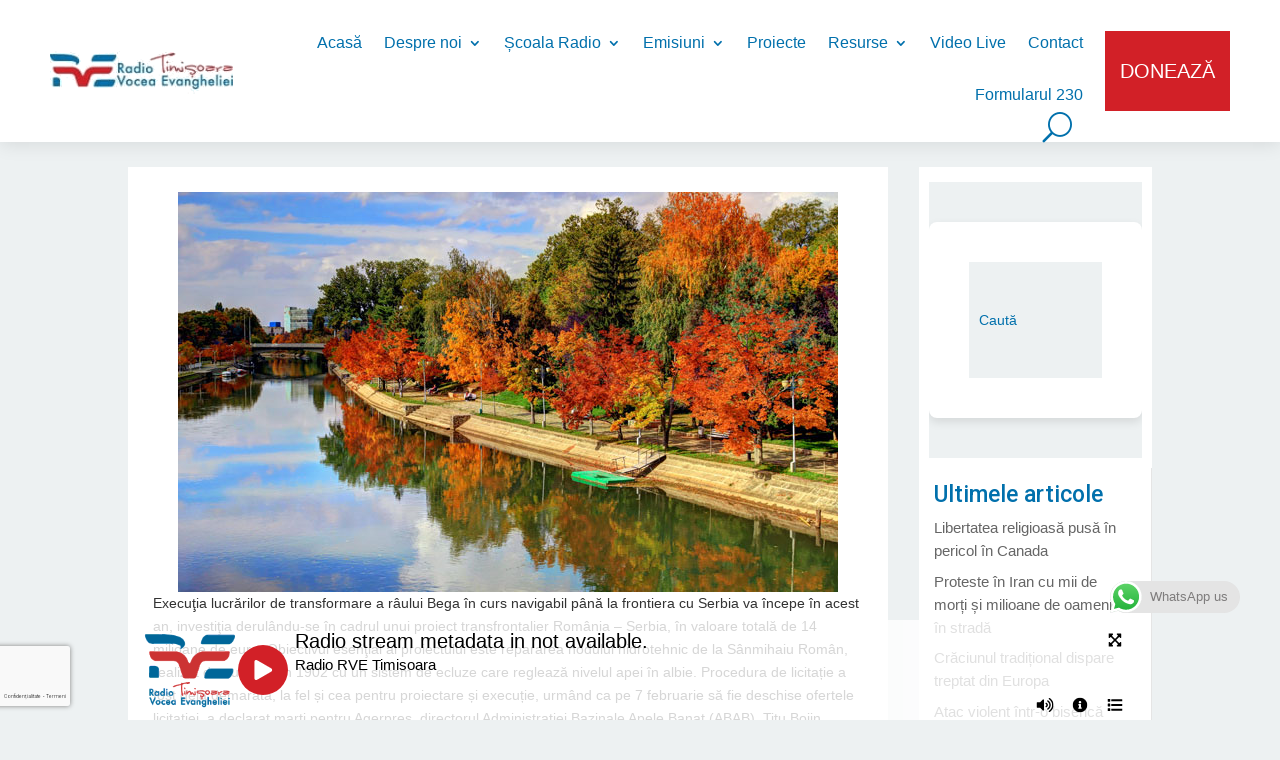

--- FILE ---
content_type: text/html; charset=UTF-8
request_url: https://www.rve-timisoara.ro/generale/lucrarile-de-transformare-a-canalului-bega-in-curs-navigabil/
body_size: 164949
content:
<!DOCTYPE html>
<html lang="ro-RO">
<head>
	<meta charset="UTF-8" />
<meta http-equiv="X-UA-Compatible" content="IE=edge">
	<link rel="pingback" href="https://www.rve-timisoara.ro/xmlrpc.php" />

	<script type="text/javascript">
		document.documentElement.className = 'js';
	</script>
	
	<title>Lucrările de transformare a canalului Bega în curs navigabil | RVE Timisoara - Un Radio pentru inima ta!</title>
<meta name='robots' content='max-image-preview:large' />
<script type="text/javascript">
			let jqueryParams=[],jQuery=function(r){return jqueryParams=[...jqueryParams,r],jQuery},$=function(r){return jqueryParams=[...jqueryParams,r],$};window.jQuery=jQuery,window.$=jQuery;let customHeadScripts=!1;jQuery.fn=jQuery.prototype={},$.fn=jQuery.prototype={},jQuery.noConflict=function(r){if(window.jQuery)return jQuery=window.jQuery,$=window.jQuery,customHeadScripts=!0,jQuery.noConflict},jQuery.ready=function(r){jqueryParams=[...jqueryParams,r]},$.ready=function(r){jqueryParams=[...jqueryParams,r]},jQuery.load=function(r){jqueryParams=[...jqueryParams,r]},$.load=function(r){jqueryParams=[...jqueryParams,r]},jQuery.fn.ready=function(r){jqueryParams=[...jqueryParams,r]},$.fn.ready=function(r){jqueryParams=[...jqueryParams,r]};</script><link rel='dns-prefetch' href='//www.googletagmanager.com' />
<link rel='dns-prefetch' href='//cdn.jsdelivr.net' />
<link rel='dns-prefetch' href='//use.fontawesome.com' />
<link rel="alternate" type="application/rss+xml" title="RVE Timisoara - Un Radio pentru inima ta! &raquo; Flux" href="https://www.rve-timisoara.ro/feed/" />
<link rel="alternate" type="application/rss+xml" title="RVE Timisoara - Un Radio pentru inima ta! &raquo; Flux comentarii" href="https://www.rve-timisoara.ro/comments/feed/" />
<link rel="alternate" type="text/calendar" title="Flux iCal RVE Timisoara - Un Radio pentru inima ta! &raquo;" href="https://www.rve-timisoara.ro/evenimente/?ical=1" />
<link rel="alternate" title="oEmbed (JSON)" type="application/json+oembed" href="https://www.rve-timisoara.ro/wp-json/oembed/1.0/embed?url=https%3A%2F%2Fwww.rve-timisoara.ro%2Fgenerale%2Flucrarile-de-transformare-a-canalului-bega-in-curs-navigabil%2F" />
<link rel="alternate" title="oEmbed (XML)" type="text/xml+oembed" href="https://www.rve-timisoara.ro/wp-json/oembed/1.0/embed?url=https%3A%2F%2Fwww.rve-timisoara.ro%2Fgenerale%2Flucrarile-de-transformare-a-canalului-bega-in-curs-navigabil%2F&#038;format=xml" />
<meta content="Divi v.4.27.4" name="generator"/><link rel='stylesheet' id='pt-cv-public-style-css' href='https://www.rve-timisoara.ro/wp-content/plugins/content-views-query-and-display-post-page/public/assets/css/cv.css?ver=4.2.1' type='text/css' media='all' />
<link rel='stylesheet' id='pt-cv-public-pro-style-css' href='https://www.rve-timisoara.ro/wp-content/plugins/pt-content-views-pro/public/assets/css/cvpro.min.css?ver=7.2.2' type='text/css' media='all' />
<link rel='stylesheet' id='ht_ctc_main_css-css' href='https://www.rve-timisoara.ro/wp-content/plugins/click-to-chat-for-whatsapp/new/inc/assets/css/main.css?ver=4.35' type='text/css' media='all' />
<link rel='stylesheet' id='wp-block-library-css' href='https://www.rve-timisoara.ro/wp-includes/css/dist/block-library/style.min.css?ver=6.9' type='text/css' media='all' />
<style id='wp-block-heading-inline-css' type='text/css'>
h1:where(.wp-block-heading).has-background,h2:where(.wp-block-heading).has-background,h3:where(.wp-block-heading).has-background,h4:where(.wp-block-heading).has-background,h5:where(.wp-block-heading).has-background,h6:where(.wp-block-heading).has-background{padding:1.25em 2.375em}h1.has-text-align-left[style*=writing-mode]:where([style*=vertical-lr]),h1.has-text-align-right[style*=writing-mode]:where([style*=vertical-rl]),h2.has-text-align-left[style*=writing-mode]:where([style*=vertical-lr]),h2.has-text-align-right[style*=writing-mode]:where([style*=vertical-rl]),h3.has-text-align-left[style*=writing-mode]:where([style*=vertical-lr]),h3.has-text-align-right[style*=writing-mode]:where([style*=vertical-rl]),h4.has-text-align-left[style*=writing-mode]:where([style*=vertical-lr]),h4.has-text-align-right[style*=writing-mode]:where([style*=vertical-rl]),h5.has-text-align-left[style*=writing-mode]:where([style*=vertical-lr]),h5.has-text-align-right[style*=writing-mode]:where([style*=vertical-rl]),h6.has-text-align-left[style*=writing-mode]:where([style*=vertical-lr]),h6.has-text-align-right[style*=writing-mode]:where([style*=vertical-rl]){rotate:180deg}
/*# sourceURL=https://www.rve-timisoara.ro/wp-includes/blocks/heading/style.min.css */
</style>
<style id='wp-block-latest-posts-inline-css' type='text/css'>
.wp-block-latest-posts{box-sizing:border-box}.wp-block-latest-posts.alignleft{margin-right:2em}.wp-block-latest-posts.alignright{margin-left:2em}.wp-block-latest-posts.wp-block-latest-posts__list{list-style:none}.wp-block-latest-posts.wp-block-latest-posts__list li{clear:both;overflow-wrap:break-word}.wp-block-latest-posts.is-grid{display:flex;flex-wrap:wrap}.wp-block-latest-posts.is-grid li{margin:0 1.25em 1.25em 0;width:100%}@media (min-width:600px){.wp-block-latest-posts.columns-2 li{width:calc(50% - .625em)}.wp-block-latest-posts.columns-2 li:nth-child(2n){margin-right:0}.wp-block-latest-posts.columns-3 li{width:calc(33.33333% - .83333em)}.wp-block-latest-posts.columns-3 li:nth-child(3n){margin-right:0}.wp-block-latest-posts.columns-4 li{width:calc(25% - .9375em)}.wp-block-latest-posts.columns-4 li:nth-child(4n){margin-right:0}.wp-block-latest-posts.columns-5 li{width:calc(20% - 1em)}.wp-block-latest-posts.columns-5 li:nth-child(5n){margin-right:0}.wp-block-latest-posts.columns-6 li{width:calc(16.66667% - 1.04167em)}.wp-block-latest-posts.columns-6 li:nth-child(6n){margin-right:0}}:root :where(.wp-block-latest-posts.is-grid){padding:0}:root :where(.wp-block-latest-posts.wp-block-latest-posts__list){padding-left:0}.wp-block-latest-posts__post-author,.wp-block-latest-posts__post-date{display:block;font-size:.8125em}.wp-block-latest-posts__post-excerpt,.wp-block-latest-posts__post-full-content{margin-bottom:1em;margin-top:.5em}.wp-block-latest-posts__featured-image a{display:inline-block}.wp-block-latest-posts__featured-image img{height:auto;max-width:100%;width:auto}.wp-block-latest-posts__featured-image.alignleft{float:left;margin-right:1em}.wp-block-latest-posts__featured-image.alignright{float:right;margin-left:1em}.wp-block-latest-posts__featured-image.aligncenter{margin-bottom:1em;text-align:center}
/*# sourceURL=https://www.rve-timisoara.ro/wp-includes/blocks/latest-posts/style.min.css */
</style>
<style id='wp-block-group-inline-css' type='text/css'>
.wp-block-group{box-sizing:border-box}:where(.wp-block-group.wp-block-group-is-layout-constrained){position:relative}
/*# sourceURL=https://www.rve-timisoara.ro/wp-includes/blocks/group/style.min.css */
</style>
<style id='wp-block-group-theme-inline-css' type='text/css'>
:where(.wp-block-group.has-background){padding:1.25em 2.375em}
/*# sourceURL=https://www.rve-timisoara.ro/wp-includes/blocks/group/theme.min.css */
</style>
<style id='global-styles-inline-css' type='text/css'>
:root{--wp--preset--aspect-ratio--square: 1;--wp--preset--aspect-ratio--4-3: 4/3;--wp--preset--aspect-ratio--3-4: 3/4;--wp--preset--aspect-ratio--3-2: 3/2;--wp--preset--aspect-ratio--2-3: 2/3;--wp--preset--aspect-ratio--16-9: 16/9;--wp--preset--aspect-ratio--9-16: 9/16;--wp--preset--color--black: #000000;--wp--preset--color--cyan-bluish-gray: #abb8c3;--wp--preset--color--white: #ffffff;--wp--preset--color--pale-pink: #f78da7;--wp--preset--color--vivid-red: #cf2e2e;--wp--preset--color--luminous-vivid-orange: #ff6900;--wp--preset--color--luminous-vivid-amber: #fcb900;--wp--preset--color--light-green-cyan: #7bdcb5;--wp--preset--color--vivid-green-cyan: #00d084;--wp--preset--color--pale-cyan-blue: #8ed1fc;--wp--preset--color--vivid-cyan-blue: #0693e3;--wp--preset--color--vivid-purple: #9b51e0;--wp--preset--gradient--vivid-cyan-blue-to-vivid-purple: linear-gradient(135deg,rgb(6,147,227) 0%,rgb(155,81,224) 100%);--wp--preset--gradient--light-green-cyan-to-vivid-green-cyan: linear-gradient(135deg,rgb(122,220,180) 0%,rgb(0,208,130) 100%);--wp--preset--gradient--luminous-vivid-amber-to-luminous-vivid-orange: linear-gradient(135deg,rgb(252,185,0) 0%,rgb(255,105,0) 100%);--wp--preset--gradient--luminous-vivid-orange-to-vivid-red: linear-gradient(135deg,rgb(255,105,0) 0%,rgb(207,46,46) 100%);--wp--preset--gradient--very-light-gray-to-cyan-bluish-gray: linear-gradient(135deg,rgb(238,238,238) 0%,rgb(169,184,195) 100%);--wp--preset--gradient--cool-to-warm-spectrum: linear-gradient(135deg,rgb(74,234,220) 0%,rgb(151,120,209) 20%,rgb(207,42,186) 40%,rgb(238,44,130) 60%,rgb(251,105,98) 80%,rgb(254,248,76) 100%);--wp--preset--gradient--blush-light-purple: linear-gradient(135deg,rgb(255,206,236) 0%,rgb(152,150,240) 100%);--wp--preset--gradient--blush-bordeaux: linear-gradient(135deg,rgb(254,205,165) 0%,rgb(254,45,45) 50%,rgb(107,0,62) 100%);--wp--preset--gradient--luminous-dusk: linear-gradient(135deg,rgb(255,203,112) 0%,rgb(199,81,192) 50%,rgb(65,88,208) 100%);--wp--preset--gradient--pale-ocean: linear-gradient(135deg,rgb(255,245,203) 0%,rgb(182,227,212) 50%,rgb(51,167,181) 100%);--wp--preset--gradient--electric-grass: linear-gradient(135deg,rgb(202,248,128) 0%,rgb(113,206,126) 100%);--wp--preset--gradient--midnight: linear-gradient(135deg,rgb(2,3,129) 0%,rgb(40,116,252) 100%);--wp--preset--font-size--small: 13px;--wp--preset--font-size--medium: 20px;--wp--preset--font-size--large: 36px;--wp--preset--font-size--x-large: 42px;--wp--preset--spacing--20: 0.44rem;--wp--preset--spacing--30: 0.67rem;--wp--preset--spacing--40: 1rem;--wp--preset--spacing--50: 1.5rem;--wp--preset--spacing--60: 2.25rem;--wp--preset--spacing--70: 3.38rem;--wp--preset--spacing--80: 5.06rem;--wp--preset--shadow--natural: 6px 6px 9px rgba(0, 0, 0, 0.2);--wp--preset--shadow--deep: 12px 12px 50px rgba(0, 0, 0, 0.4);--wp--preset--shadow--sharp: 6px 6px 0px rgba(0, 0, 0, 0.2);--wp--preset--shadow--outlined: 6px 6px 0px -3px rgb(255, 255, 255), 6px 6px rgb(0, 0, 0);--wp--preset--shadow--crisp: 6px 6px 0px rgb(0, 0, 0);}:root { --wp--style--global--content-size: 823px;--wp--style--global--wide-size: 1080px; }:where(body) { margin: 0; }.wp-site-blocks > .alignleft { float: left; margin-right: 2em; }.wp-site-blocks > .alignright { float: right; margin-left: 2em; }.wp-site-blocks > .aligncenter { justify-content: center; margin-left: auto; margin-right: auto; }:where(.is-layout-flex){gap: 0.5em;}:where(.is-layout-grid){gap: 0.5em;}.is-layout-flow > .alignleft{float: left;margin-inline-start: 0;margin-inline-end: 2em;}.is-layout-flow > .alignright{float: right;margin-inline-start: 2em;margin-inline-end: 0;}.is-layout-flow > .aligncenter{margin-left: auto !important;margin-right: auto !important;}.is-layout-constrained > .alignleft{float: left;margin-inline-start: 0;margin-inline-end: 2em;}.is-layout-constrained > .alignright{float: right;margin-inline-start: 2em;margin-inline-end: 0;}.is-layout-constrained > .aligncenter{margin-left: auto !important;margin-right: auto !important;}.is-layout-constrained > :where(:not(.alignleft):not(.alignright):not(.alignfull)){max-width: var(--wp--style--global--content-size);margin-left: auto !important;margin-right: auto !important;}.is-layout-constrained > .alignwide{max-width: var(--wp--style--global--wide-size);}body .is-layout-flex{display: flex;}.is-layout-flex{flex-wrap: wrap;align-items: center;}.is-layout-flex > :is(*, div){margin: 0;}body .is-layout-grid{display: grid;}.is-layout-grid > :is(*, div){margin: 0;}body{padding-top: 0px;padding-right: 0px;padding-bottom: 0px;padding-left: 0px;}:root :where(.wp-element-button, .wp-block-button__link){background-color: #32373c;border-width: 0;color: #fff;font-family: inherit;font-size: inherit;font-style: inherit;font-weight: inherit;letter-spacing: inherit;line-height: inherit;padding-top: calc(0.667em + 2px);padding-right: calc(1.333em + 2px);padding-bottom: calc(0.667em + 2px);padding-left: calc(1.333em + 2px);text-decoration: none;text-transform: inherit;}.has-black-color{color: var(--wp--preset--color--black) !important;}.has-cyan-bluish-gray-color{color: var(--wp--preset--color--cyan-bluish-gray) !important;}.has-white-color{color: var(--wp--preset--color--white) !important;}.has-pale-pink-color{color: var(--wp--preset--color--pale-pink) !important;}.has-vivid-red-color{color: var(--wp--preset--color--vivid-red) !important;}.has-luminous-vivid-orange-color{color: var(--wp--preset--color--luminous-vivid-orange) !important;}.has-luminous-vivid-amber-color{color: var(--wp--preset--color--luminous-vivid-amber) !important;}.has-light-green-cyan-color{color: var(--wp--preset--color--light-green-cyan) !important;}.has-vivid-green-cyan-color{color: var(--wp--preset--color--vivid-green-cyan) !important;}.has-pale-cyan-blue-color{color: var(--wp--preset--color--pale-cyan-blue) !important;}.has-vivid-cyan-blue-color{color: var(--wp--preset--color--vivid-cyan-blue) !important;}.has-vivid-purple-color{color: var(--wp--preset--color--vivid-purple) !important;}.has-black-background-color{background-color: var(--wp--preset--color--black) !important;}.has-cyan-bluish-gray-background-color{background-color: var(--wp--preset--color--cyan-bluish-gray) !important;}.has-white-background-color{background-color: var(--wp--preset--color--white) !important;}.has-pale-pink-background-color{background-color: var(--wp--preset--color--pale-pink) !important;}.has-vivid-red-background-color{background-color: var(--wp--preset--color--vivid-red) !important;}.has-luminous-vivid-orange-background-color{background-color: var(--wp--preset--color--luminous-vivid-orange) !important;}.has-luminous-vivid-amber-background-color{background-color: var(--wp--preset--color--luminous-vivid-amber) !important;}.has-light-green-cyan-background-color{background-color: var(--wp--preset--color--light-green-cyan) !important;}.has-vivid-green-cyan-background-color{background-color: var(--wp--preset--color--vivid-green-cyan) !important;}.has-pale-cyan-blue-background-color{background-color: var(--wp--preset--color--pale-cyan-blue) !important;}.has-vivid-cyan-blue-background-color{background-color: var(--wp--preset--color--vivid-cyan-blue) !important;}.has-vivid-purple-background-color{background-color: var(--wp--preset--color--vivid-purple) !important;}.has-black-border-color{border-color: var(--wp--preset--color--black) !important;}.has-cyan-bluish-gray-border-color{border-color: var(--wp--preset--color--cyan-bluish-gray) !important;}.has-white-border-color{border-color: var(--wp--preset--color--white) !important;}.has-pale-pink-border-color{border-color: var(--wp--preset--color--pale-pink) !important;}.has-vivid-red-border-color{border-color: var(--wp--preset--color--vivid-red) !important;}.has-luminous-vivid-orange-border-color{border-color: var(--wp--preset--color--luminous-vivid-orange) !important;}.has-luminous-vivid-amber-border-color{border-color: var(--wp--preset--color--luminous-vivid-amber) !important;}.has-light-green-cyan-border-color{border-color: var(--wp--preset--color--light-green-cyan) !important;}.has-vivid-green-cyan-border-color{border-color: var(--wp--preset--color--vivid-green-cyan) !important;}.has-pale-cyan-blue-border-color{border-color: var(--wp--preset--color--pale-cyan-blue) !important;}.has-vivid-cyan-blue-border-color{border-color: var(--wp--preset--color--vivid-cyan-blue) !important;}.has-vivid-purple-border-color{border-color: var(--wp--preset--color--vivid-purple) !important;}.has-vivid-cyan-blue-to-vivid-purple-gradient-background{background: var(--wp--preset--gradient--vivid-cyan-blue-to-vivid-purple) !important;}.has-light-green-cyan-to-vivid-green-cyan-gradient-background{background: var(--wp--preset--gradient--light-green-cyan-to-vivid-green-cyan) !important;}.has-luminous-vivid-amber-to-luminous-vivid-orange-gradient-background{background: var(--wp--preset--gradient--luminous-vivid-amber-to-luminous-vivid-orange) !important;}.has-luminous-vivid-orange-to-vivid-red-gradient-background{background: var(--wp--preset--gradient--luminous-vivid-orange-to-vivid-red) !important;}.has-very-light-gray-to-cyan-bluish-gray-gradient-background{background: var(--wp--preset--gradient--very-light-gray-to-cyan-bluish-gray) !important;}.has-cool-to-warm-spectrum-gradient-background{background: var(--wp--preset--gradient--cool-to-warm-spectrum) !important;}.has-blush-light-purple-gradient-background{background: var(--wp--preset--gradient--blush-light-purple) !important;}.has-blush-bordeaux-gradient-background{background: var(--wp--preset--gradient--blush-bordeaux) !important;}.has-luminous-dusk-gradient-background{background: var(--wp--preset--gradient--luminous-dusk) !important;}.has-pale-ocean-gradient-background{background: var(--wp--preset--gradient--pale-ocean) !important;}.has-electric-grass-gradient-background{background: var(--wp--preset--gradient--electric-grass) !important;}.has-midnight-gradient-background{background: var(--wp--preset--gradient--midnight) !important;}.has-small-font-size{font-size: var(--wp--preset--font-size--small) !important;}.has-medium-font-size{font-size: var(--wp--preset--font-size--medium) !important;}.has-large-font-size{font-size: var(--wp--preset--font-size--large) !important;}.has-x-large-font-size{font-size: var(--wp--preset--font-size--x-large) !important;}
/*# sourceURL=global-styles-inline-css */
</style>

<link rel='stylesheet' id='formularul230-frontend-style-css' href='https://www.rve-timisoara.ro/wp-content/plugins/Formularul230-PRO/assets/css/frontend-style.css?ver=1.0.0' type='text/css' media='all' />
<link rel='stylesheet' id='bootstrap-css-css' href='https://cdn.jsdelivr.net/npm/bootstrap@5.3.0/dist/css/bootstrap.min.css?ver=5.3.0' type='text/css' media='all' />
<link rel='stylesheet' id='fontawesome-css' href='https://use.fontawesome.com/releases/v5.7.2/css/all.css?ver=6.9' type='text/css' media='all' />
<link rel='stylesheet' id='hap-global-css' href='https://www.rve-timisoara.ro/wp-content/plugins/apmap/source/css/_global.css?rand=19385162&#038;ver=6.9' type='text/css' media='all' />
<link rel='stylesheet' id='hap-brona-css' href='https://www.rve-timisoara.ro/wp-content/plugins/apmap/source/css/brona.css?rand=19385162&#038;ver=6.9' type='text/css' media='all' />
<link rel='stylesheet' id='mrp-global-css' href='https://www.rve-timisoara.ro/wp-content/plugins/apmrp/source/css/_global.css?rand=1835005202&#038;ver=6.9' type='text/css' media='all' />
<link rel='stylesheet' id='mrp-artwork-css' href='https://www.rve-timisoara.ro/wp-content/plugins/apmrp/source/css/artwork.css?rand=1835005202&#038;ver=6.9' type='text/css' media='all' />
<link rel='stylesheet' id='mrp-default-css' href='https://www.rve-timisoara.ro/wp-content/plugins/apmrp/source/css/default.css?rand=1835005202&#038;ver=6.9' type='text/css' media='all' />
<link rel='stylesheet' id='mrp-fixed-css' href='https://www.rve-timisoara.ro/wp-content/plugins/apmrp/source/css/fixed.css?rand=1835005202&#038;ver=6.9' type='text/css' media='all' />
<link rel='stylesheet' id='mrp-mini-css' href='https://www.rve-timisoara.ro/wp-content/plugins/apmrp/source/css/mini.css?rand=1835005202&#038;ver=6.9' type='text/css' media='all' />
<link rel='stylesheet' id='mrp-modern-css' href='https://www.rve-timisoara.ro/wp-content/plugins/apmrp/source/css/modern.css?rand=1835005202&#038;ver=6.9' type='text/css' media='all' />
<link rel='stylesheet' id='revslider-divi-styles-css' href='https://www.rve-timisoara.ro/wp-content/plugins/revslider/admin/includes/shortcode_generator/divi/styles/style.min.css?ver=1.0.0' type='text/css' media='all' />
<link rel='stylesheet' id='divi-style-css' href='https://www.rve-timisoara.ro/wp-content/themes/Divi/style-static.min.css?ver=4.27.4' type='text/css' media='all' />
<script type="text/javascript" src="https://www.rve-timisoara.ro/wp-includes/js/jquery/jquery.min.js?ver=3.7.1" id="jquery-core-js"></script>
<script type="text/javascript" src="https://www.rve-timisoara.ro/wp-includes/js/jquery/jquery-migrate.min.js?ver=3.4.1" id="jquery-migrate-js"></script>
<script type="text/javascript" id="jquery-js-after">
/* <![CDATA[ */
jqueryParams.length&&$.each(jqueryParams,function(e,r){if("function"==typeof r){var n=String(r);n.replace("$","jQuery");var a=new Function("return "+n)();$(document).ready(a)}});
//# sourceURL=jquery-js-after
/* ]]> */
</script>

<!-- Google tag (gtag.js) snippet added by Site Kit -->

<!-- Google Analytics snippet added by Site Kit -->
<script type="text/javascript" src="https://www.googletagmanager.com/gtag/js?id=GT-WVR4N9P" id="google_gtagjs-js" async></script>
<script type="text/javascript" id="google_gtagjs-js-after">
/* <![CDATA[ */
window.dataLayer = window.dataLayer || [];function gtag(){dataLayer.push(arguments);}
gtag("set","linker",{"domains":["www.rve-timisoara.ro"]});
gtag("js", new Date());
gtag("set", "developer_id.dZTNiMT", true);
gtag("config", "GT-WVR4N9P", {"googlesitekit_post_type":"post"});
 window._googlesitekit = window._googlesitekit || {}; window._googlesitekit.throttledEvents = []; window._googlesitekit.gtagEvent = (name, data) => { var key = JSON.stringify( { name, data } ); if ( !! window._googlesitekit.throttledEvents[ key ] ) { return; } window._googlesitekit.throttledEvents[ key ] = true; setTimeout( () => { delete window._googlesitekit.throttledEvents[ key ]; }, 5 ); gtag( "event", name, { ...data, event_source: "site-kit" } ); }; 
//# sourceURL=google_gtagjs-js-after
/* ]]> */
</script>

<!-- End Google tag (gtag.js) snippet added by Site Kit -->
<link rel="https://api.w.org/" href="https://www.rve-timisoara.ro/wp-json/" /><link rel="alternate" title="JSON" type="application/json" href="https://www.rve-timisoara.ro/wp-json/wp/v2/posts/108192" /><link rel="EditURI" type="application/rsd+xml" title="RSD" href="https://www.rve-timisoara.ro/xmlrpc.php?rsd" />
<meta name="generator" content="WordPress 6.9" />
<link rel="canonical" href="https://www.rve-timisoara.ro/generale/lucrarile-de-transformare-a-canalului-bega-in-curs-navigabil/" />
<link rel='shortlink' href='https://www.rve-timisoara.ro/?p=108192' />
<meta name="generator" content="Site Kit by Google 1.156.0" /><meta name="tec-api-version" content="v1"><meta name="tec-api-origin" content="https://www.rve-timisoara.ro"><link rel="alternate" href="https://www.rve-timisoara.ro/wp-json/tribe/events/v1/" />		<script>
			document.documentElement.className = document.documentElement.className.replace('no-js', 'js');
		</script>
				<style>
			.no-js img.lazyload {
				display: none;
			}

			figure.wp-block-image img.lazyloading {
				min-width: 150px;
			}

			.lazyload,
			.lazyloading {
				--smush-placeholder-width: 100px;
				--smush-placeholder-aspect-ratio: 1/1;
				width: var(--smush-placeholder-width) !important;
				aspect-ratio: var(--smush-placeholder-aspect-ratio) !important;
			}

						.lazyload, .lazyloading {
				opacity: 0;
			}

			.lazyloaded {
				opacity: 1;
				transition: opacity 400ms;
				transition-delay: 0ms;
			}

					</style>
		<meta name="viewport" content="width=device-width, initial-scale=1.0, maximum-scale=1.0, user-scalable=0" /><style type="text/css" id="custom-background-css">
body.custom-background { background-color: #edf1f2; }
</style>
	
<!-- Google Tag Manager snippet added by Site Kit -->
<script type="text/javascript">
/* <![CDATA[ */

			( function( w, d, s, l, i ) {
				w[l] = w[l] || [];
				w[l].push( {'gtm.start': new Date().getTime(), event: 'gtm.js'} );
				var f = d.getElementsByTagName( s )[0],
					j = d.createElement( s ), dl = l != 'dataLayer' ? '&l=' + l : '';
				j.async = true;
				j.src = 'https://www.googletagmanager.com/gtm.js?id=' + i + dl;
				f.parentNode.insertBefore( j, f );
			} )( window, document, 'script', 'dataLayer', 'GTM-PKBL6DP8' );
			
/* ]]> */
</script>

<!-- End Google Tag Manager snippet added by Site Kit -->
<meta name="generator" content="Powered by Slider Revolution 6.7.35 - responsive, Mobile-Friendly Slider Plugin for WordPress with comfortable drag and drop interface." />
<link rel="icon" href="https://www.rve-timisoara.ro/wp-content/uploads/2017/02/cropped-rve-live-1-icon-150x150.png" sizes="32x32" />
<link rel="icon" href="https://www.rve-timisoara.ro/wp-content/uploads/2017/02/cropped-rve-live-1-icon-300x300.png" sizes="192x192" />
<link rel="apple-touch-icon" href="https://www.rve-timisoara.ro/wp-content/uploads/2017/02/cropped-rve-live-1-icon-300x300.png" />
<meta name="msapplication-TileImage" content="https://www.rve-timisoara.ro/wp-content/uploads/2017/02/cropped-rve-live-1-icon-300x300.png" />
<script>function setREVStartSize(e){
			//window.requestAnimationFrame(function() {
				window.RSIW = window.RSIW===undefined ? window.innerWidth : window.RSIW;
				window.RSIH = window.RSIH===undefined ? window.innerHeight : window.RSIH;
				try {
					var pw = document.getElementById(e.c).parentNode.offsetWidth,
						newh;
					pw = pw===0 || isNaN(pw) || (e.l=="fullwidth" || e.layout=="fullwidth") ? window.RSIW : pw;
					e.tabw = e.tabw===undefined ? 0 : parseInt(e.tabw);
					e.thumbw = e.thumbw===undefined ? 0 : parseInt(e.thumbw);
					e.tabh = e.tabh===undefined ? 0 : parseInt(e.tabh);
					e.thumbh = e.thumbh===undefined ? 0 : parseInt(e.thumbh);
					e.tabhide = e.tabhide===undefined ? 0 : parseInt(e.tabhide);
					e.thumbhide = e.thumbhide===undefined ? 0 : parseInt(e.thumbhide);
					e.mh = e.mh===undefined || e.mh=="" || e.mh==="auto" ? 0 : parseInt(e.mh,0);
					if(e.layout==="fullscreen" || e.l==="fullscreen")
						newh = Math.max(e.mh,window.RSIH);
					else{
						e.gw = Array.isArray(e.gw) ? e.gw : [e.gw];
						for (var i in e.rl) if (e.gw[i]===undefined || e.gw[i]===0) e.gw[i] = e.gw[i-1];
						e.gh = e.el===undefined || e.el==="" || (Array.isArray(e.el) && e.el.length==0)? e.gh : e.el;
						e.gh = Array.isArray(e.gh) ? e.gh : [e.gh];
						for (var i in e.rl) if (e.gh[i]===undefined || e.gh[i]===0) e.gh[i] = e.gh[i-1];
											
						var nl = new Array(e.rl.length),
							ix = 0,
							sl;
						e.tabw = e.tabhide>=pw ? 0 : e.tabw;
						e.thumbw = e.thumbhide>=pw ? 0 : e.thumbw;
						e.tabh = e.tabhide>=pw ? 0 : e.tabh;
						e.thumbh = e.thumbhide>=pw ? 0 : e.thumbh;
						for (var i in e.rl) nl[i] = e.rl[i]<window.RSIW ? 0 : e.rl[i];
						sl = nl[0];
						for (var i in nl) if (sl>nl[i] && nl[i]>0) { sl = nl[i]; ix=i;}
						var m = pw>(e.gw[ix]+e.tabw+e.thumbw) ? 1 : (pw-(e.tabw+e.thumbw)) / (e.gw[ix]);
						newh =  (e.gh[ix] * m) + (e.tabh + e.thumbh);
					}
					var el = document.getElementById(e.c);
					if (el!==null && el) el.style.height = newh+"px";
					el = document.getElementById(e.c+"_wrapper");
					if (el!==null && el) {
						el.style.height = newh+"px";
						el.style.display = "block";
					}
				} catch(e){
					console.log("Failure at Presize of Slider:" + e)
				}
			//});
		  };</script>
<style id="et-divi-customizer-global-cached-inline-styles">body,.et_pb_column_1_2 .et_quote_content blockquote cite,.et_pb_column_1_2 .et_link_content a.et_link_main_url,.et_pb_column_1_3 .et_quote_content blockquote cite,.et_pb_column_3_8 .et_quote_content blockquote cite,.et_pb_column_1_4 .et_quote_content blockquote cite,.et_pb_blog_grid .et_quote_content blockquote cite,.et_pb_column_1_3 .et_link_content a.et_link_main_url,.et_pb_column_3_8 .et_link_content a.et_link_main_url,.et_pb_column_1_4 .et_link_content a.et_link_main_url,.et_pb_blog_grid .et_link_content a.et_link_main_url,body .et_pb_bg_layout_light .et_pb_post p,body .et_pb_bg_layout_dark .et_pb_post p{font-size:14px}.et_pb_slide_content,.et_pb_best_value{font-size:15px}body{color:#333333}h1,h2,h3,h4,h5,h6{color:#0170ac}.container,.et_pb_row,.et_pb_slider .et_pb_container,.et_pb_fullwidth_section .et_pb_title_container,.et_pb_fullwidth_section .et_pb_title_featured_container,.et_pb_fullwidth_header:not(.et_pb_fullscreen) .et_pb_fullwidth_header_container{max-width:1194px}.et_boxed_layout #page-container,.et_boxed_layout.et_non_fixed_nav.et_transparent_nav #page-container #top-header,.et_boxed_layout.et_non_fixed_nav.et_transparent_nav #page-container #main-header,.et_fixed_nav.et_boxed_layout #page-container #top-header,.et_fixed_nav.et_boxed_layout #page-container #main-header,.et_boxed_layout #page-container .container,.et_boxed_layout #page-container .et_pb_row{max-width:1354px}a{color:#d22027}#main-header .nav li ul a{color:rgba(0,0,0,0.7)}.footer-widget .et_pb_widget div,.footer-widget .et_pb_widget ul,.footer-widget .et_pb_widget ol,.footer-widget .et_pb_widget label{line-height:1.7em}#et-footer-nav .bottom-nav li.current-menu-item a{color:#2ea3f2}body .et_pb_bg_layout_light.et_pb_button:hover,body .et_pb_bg_layout_light .et_pb_button:hover,body .et_pb_button:hover{border-radius:0px}@media only screen and (min-width:981px){.et_header_style_centered.et_hide_primary_logo #main-header:not(.et-fixed-header) .logo_container,.et_header_style_centered.et_hide_fixed_logo #main-header.et-fixed-header .logo_container{height:11.88px}}@media only screen and (min-width:1492px){.et_pb_row{padding:29px 0}.et_pb_section{padding:59px 0}.single.et_pb_pagebuilder_layout.et_full_width_page .et_post_meta_wrapper{padding-top:89px}.et_pb_fullwidth_section{padding:0}}	h1,h2,h3,h4,h5,h6{font-family:'Roboto',Helvetica,Arial,Lucida,sans-serif}body,input,textarea,select{font-family:'Arial',Helvetica,Arial,Lucida,sans-serif}form{max-width:900px;margin:40px auto;background:#ffffff;padding:40px;border-radius:8px;box-shadow:0px 4px 10px rgba(0,0,0,0.1);font-family:'Poppins',sans-serif}form h2,form h3{font-size:22px;font-weight:600;color:#000;text-transform:uppercase;margin-bottom:20px}form input[type="text"],form input[type="email"],form input[type="tel"],form textarea{width:100%;padding:14px;border:1px solid #ccc;border-radius:5px;font-size:16px;font-weight:400;transition:all 0.3s ease-in-out;background:#f8f8f8;color:#000}form input[type="text"]:focus,form input[type="email"]:focus,form input[type="tel"]:focus,form textarea:focus{border-color:#000;background:#fff;box-shadow:0 0 8px rgba(0,0,0,0.2);outline:none}.form-row{display:flex;gap:15px;justify-content:space-between}.form-row input{flex:1}.small-inputs{display:flex;gap:10px}.small-inputs input{flex:1}form input[type="checkbox"]{transform:scale(1.2);margin-right:5px}form submit-form,form input[type="submit"]{background-color:#4dc066;color:white;font-size:18px;font-weight:bold;padding:14px 20px;border:none;border-radius:60px;cursor:pointer;transition:all 0.3s ease-in-out;display:block;width:100%;text-align:center;text-transform:uppercase}form button:hover,form input[type="submit"]:hover{background-color:#333}.clear-signature{background:#000;color:white;border:none;padding:10px 15px;border-radius:5px;cursor:pointer;transition:all 0.3s ease-in-out}.clear-signature:hover{background:#444}@media screen and (max-width:768px){form{padding:20px}.form-row{flex-direction:column}.small-inputs{flex-direction:column}}.tribe-events-pro .tribe-events-pro-photo__event-details-wrapper{padding-top:10px;padding-bottom:10px;background-color:#fff}.tribe-events-pro .tribe-events-pro-photo__event-featured-image-wrapper{margin-bottom:0px!important;background-color:#fff}.tribe-events-pro .tribe-events-pro-photo__event-featured-image{min-width:100%}.tribe-events .tribe-events-l-container{padding:0!important}.tribe-events-pro .tribe-events-pro-photo__event-featured-image,.tribe-events-calendar-day__event-featured-image,.tribe-events-calendar-list__event-featured-image{width:260px;height:146px;object-fit:cover}.tribe-events-widget-events-list__events>div>div.tribe-events-widget-events-list__event-wrapper.tribe-common-g-col>article>div>header>h3>a{font-size:16px}.tribe-common a:not(.tribe-common-anchor--unstyle),.tribe-common a:not(.tribe-common-anchor--unstyle):active,.tribe-common a:not(.tribe-common-anchor--unstyle):focus,.tribe-common a:not(.tribe-common-anchor--unstyle):hover,.tribe-common a:not(.tribe-common-anchor--unstyle):visited{color:#000000!important;font-weight:800}.tribe-common .tribe-common-c-svgicon{color:#000000!important}.donation-box .fields{position:relative!important;top:0!important;left:0!important;width:100%!important;padding:15px!important}.donation-box .fields input:not([type=checkbox]):not([type=radio]):not([type=submit]):not([type=button]){max-width:100%;width:100%!important;margin-top:15px;background-color:#fff!important;box-shadow:none!important}.donation-box .fields input:not([type=checkbox]):not([type=radio]):not([type=submit]):not([type=button]):nth-child(1){margin-top:0px!important}.donation-box input,.donation-box textarea{box-shadow:none!important;border-radius:5px}.donation-box .donate-button{font-size:14px!important}.donation-box #obs{height:110px;width:100%;border:none;resize:none;background-color:#fff!important;margin-top:15px}.donation-box .amount{width:100%!important;position:relative!important;top:0!important;left:0!important;padding:15px;display:flex!important;flex-wrap:wrap}.donation-box .amount .ep_button{width:calc(25% - 10px)!important;display:flex;justify-content:center;align-items:center;margin:5px}.donation-box .amount .ep_button:nth-child(5){width:calc(100% - 10px)!important}.donation-box .amount .ep_button input{color:#FFFFFF;border-bottom:2px solid #FFFFFF!important;border-radius:0!important}.donation-box .amount .ep_button input{min-width:100px!important}.donation-box{height:100%!important;border-radius:10px!important}.donation-container{height:100%!important}.donation-box>p{padding:15px}li.donation_link{display:none}.switchx{width:100%!important}.switchx-input:checked+.switchx-label{font-weight:bold;color:#ffffff!important;line-height:40px!important;background-color:#2886c5}.switchx-label{width:50%!important}.switchx-label-off{line-height:40px!important}.switchx{width:100%!important;border-radius:10px!important;overflow:hidden}.switchx-input{display:none!important}.ep_button>label{cursor:pointer;font-family:Roboto;display:inline-block;margin:0;padding:0;font-weight:400;font-size:12px!important;color:#fff}.donation-box .amount .ep_button input{margin-bottom:0}.donation-box .donate-button{position:relative!important;border-radius:10px;margin:0}@media (max-width:767px){li.donation_link{display:block}}.rve230-overlay{position:fixed;inset:0;background:rgba(0,0,0,.55);display:none;align-items:center;justify-content:center;z-index:99999;padding:16px}.rve230-modal{width:min(560px,100%);background:#fff;border-radius:16px;box-shadow:0 20px 60px rgba(0,0,0,.25);overflow:hidden;font-family:system-ui,-apple-system,Segoe UI,Roboto,Arial,sans-serif}.rve230-head{display:flex;justify-content:space-between;align-items:center;padding:14px 16px;border-bottom:1px solid rgba(0,0,0,.08)}.rve230-title{font-weight:700;font-size:16px}.rve230-close{background:none;border:0;font-size:22px;cursor:pointer}.rve230-body{padding:16px;font-size:15px;line-height:1.5}.rve230-actions{padding:0 16px 16px;display:flex;gap:10px}.rve230-btn-primary{background:#0b5cff;color:#fff;padding:10px 14px;border-radius:12px;text-decoration:none;font-weight:700}.rve230-btn-ghost{border:1px solid #ccc;padding:10px 14px;border-radius:12px;text-decoration:none;color:#111}</style><link rel='stylesheet' id='forminator-module-css-117903-css' href='https://www.rve-timisoara.ro/wp-content/uploads/forminator/117903_743bc793ef83439af667777ce4c7fecb/css/style-117903.css?ver=1753201091' type='text/css' media='all' />
<link rel='stylesheet' id='forminator-icons-css' href='https://www.rve-timisoara.ro/wp-content/plugins/forminator/assets/forminator-ui/css/forminator-icons.min.css?ver=1.44.3' type='text/css' media='all' />
<link rel='stylesheet' id='forminator-utilities-css' href='https://www.rve-timisoara.ro/wp-content/plugins/forminator/assets/forminator-ui/css/src/forminator-utilities.min.css?ver=1.44.3' type='text/css' media='all' />
<link rel='stylesheet' id='forminator-grid-enclosed-css' href='https://www.rve-timisoara.ro/wp-content/plugins/forminator/assets/forminator-ui/css/src/grid/forminator-grid.enclosed.min.css?ver=1.44.3' type='text/css' media='all' />
<link rel='stylesheet' id='forminator-forms-material-base-css' href='https://www.rve-timisoara.ro/wp-content/plugins/forminator/assets/forminator-ui/css/src/form/forminator-form-material.base.min.css?ver=1.44.3' type='text/css' media='all' />
<link rel='stylesheet' id='buttons-css' href='https://www.rve-timisoara.ro/wp-includes/css/buttons.min.css?ver=6.9' type='text/css' media='all' />
<link rel='stylesheet' id='et-builder-googlefonts-css' href='https://fonts.googleapis.com/css?family=Roboto:100,100italic,300,300italic,regular,italic,500,500italic,700,700italic,900,900italic&#038;subset=latin,latin-ext&#038;display=swap' type='text/css' media='all' />
<link rel='stylesheet' id='rs-plugin-settings-css' href='//www.rve-timisoara.ro/wp-content/plugins/revslider/sr6/assets/css/rs6.css?ver=6.7.35' type='text/css' media='all' />
<style id='rs-plugin-settings-inline-css' type='text/css'>
#rs-demo-id {}
/*# sourceURL=rs-plugin-settings-inline-css */
</style>
</head>
<body class="wp-singular post-template-default single single-post postid-108192 single-format-standard custom-background wp-theme-Divi et-tb-has-template et-tb-has-header et-tb-has-body et-tb-has-footer tribe-no-js et_pb_button_helper_class et_cover_background et_pb_gutter osx et_pb_gutters2 et_divi_theme et-db">
	<div id="page-container">
<div id="et-boc" class="et-boc">
			
		<header class="et-l et-l--header">
			<div class="et_builder_inner_content et_pb_gutters3"><div class="et_pb_section et_pb_section_0_tb_header et_section_regular et_pb_section--with-menu" >
				
				
				
				
				
				
				<div class="et_pb_row et_pb_row_0_tb_header et_pb_sticky_module et_pb_row--with-menu">
				<div class="et_pb_column et_pb_column_4_4 et_pb_column_0_tb_header  et_pb_css_mix_blend_mode_passthrough et-last-child et_pb_column--with-menu">
				
				
				
				
				<div class="et_pb_module et_pb_code et_pb_code_0_tb_header">
				
				
				
				
				<div class="et_pb_code_inner"><style>  
.dle-hd-11 .et_mobile_menu li:not(:last-child) a,
.dle-hd-11 .nav li li:not(:last-child),
.dle-hd-11 .et-menu-nav li.mega-menu>ul>li>a:first-child,
.dle-hd-11 .et-menu-nav li.mega-menu ul li ul li:not(:last-child) a {
  border-bottom: 1px solid rgb(0,0,0,0.1) !important;
}
  
@media screen and (min-width: 981px) {
.dle-hd-11 .sub-menu:before {
	color: #383838;
}
}
</style></div>
			</div><div class="et_pb_module et_pb_code et_pb_code_1_tb_header">
				
				
				
				
				<div class="et_pb_code_inner"><script>
(function($) {
	function dle_collapse_menu() {
		var ParentMenuItem = $('.dle-hd-11 .et_mobile_menu .menu-item-has-children > a');
		ParentMenuItem.off('click').click(function() {
			$(this).attr('href', '#/');  
			$(this).parent().children().children().toggleClass('dle-show-menu-items');
			$(this).toggleClass('dle-menu-switched-icon');
		});
	}

	$(window).load(function() {
		setTimeout(function() {
			dle_collapse_menu();
		}, 700);
	});

})(jQuery);
</script>

<style>
.dle-hd-11 .et_mobile_menu .menu-item-has-children > a:after {
  content: '+';
  display: inline-block !important;
	position: absolute;
  font-weight: normal;
	right: 0px;
}

.dle-hd-11 .et_mobile_menu .menu-item-has-children > .dle-menu-switched-icon:after {
	content: '-';
}

.dle-hd-11 .et_mobile_menu .menu-item-has-children .sub-menu li {
	display: none;
}

.dle-hd-11 .et_mobile_menu .menu-item-has-children .sub-menu .dle-show-menu-items {
	display: block;
}
  
.dle-hd-11 .nav li li {
  padding: 0 !important;
}
  
.dle-hd-11 .et_pb_menu .et_mobile_menu,
.dle-hd-11 .et_mobile_menu {
  padding: 0 !important;
  border-width: 2px;
	border-radius: 5px;
}
  
.dle-hd-11 .et_pb_menu .et_mobile_menu a,
.dle-hd-11 .et_mobile_menu a {
  padding: 12px 20px !important;
}
  
.dle-hd-11.et_pb_menu .et-menu-nav li.mega-menu ul.sub-menu {
  border-width: 2px !important;
  border-radius: 5px !important;
  padding: 10px 20px !important;
  width: 100% !important;
}
  
.dle-hd-11 .nav li.mega-menu li {
  border-bottom: none !important;
}
  
.et-db #et-boc .et-l .dle-hd-11 .et-menu-nav li.mega-menu li>a {
  width: 140px !important;
}
  
.dle-hd-11.et_pb_menu .et-menu-nav li.mega-menu ul.sub-menu a {
  padding: 12px 0 !important;
}
  
.dle-hd-11.et_pb_menu .et-menu-nav li ul.sub-menu li ul.sub-menu {
  top: -2px !important;
  left: 200px !important;
}
  
@media screen and (min-width: 981px) {
  
.et-db #et-boc .et-l .dle-hd-11.et_pb_menu .et-menu-nav li.mega-menu ul.sub-menu li ul.sub-menu {
  left: 0 !important;
  padding: 0 !important;
}
  
.dle-hd-11.et_pb_menu .et-menu-nav li.mega-menu ul.sub-menu li ul.sub-menu {
  padding: 0 !important;
  top: auto !important;
  left: auto !important;
}
  
.dle-hd-11 ul.sub-menu {
  padding: 0 !important;  
}
}
  
@media screen and (max-width: 980px) {
.dle-hd-11 .et_pb_menu__wrap {
    margin-top: -8px;
}
}
</style></div>
			</div><div class="et_pb_module et_pb_image et_pb_image_0_tb_header et_pb_image_sticky">
				
				
				
				
				<a href="https://www.rve-timisoara.ro/"><span class="et_pb_image_wrap "><img decoding="async" width="202" height="60" data-src="https://rve-timisoara.ro/wp-content/uploads/2024/03/logo_radio_vocea_evangheliei-transparent.png" alt="" title="logo_radio_vocea_evangheliei-transparent" class="wp-image-114131 lazyload" src="[data-uri]" style="--smush-placeholder-width: 202px; --smush-placeholder-aspect-ratio: 202/60;" /></span></a>
			</div><div class="et_pb_module et_pb_menu et_pb_menu_0_tb_header dle-hd-11 et_pb_bg_layout_light  et_pb_text_align_right et_dropdown_animation_fade et_pb_menu--without-logo et_pb_menu--style-left_aligned">
					
					
					
					
					<div class="et_pb_menu_inner_container clearfix">
						<div class="et_pb_menu__logo-wrap">
			  <div class="et_pb_menu__logo">
				<a href="https://www.rve-timisoara.ro/" ><img decoding="async" src="" alt="" class="et_multi_view_hidden_image" data-et-multi-view="{&quot;schema&quot;:{&quot;attrs&quot;:{&quot;desktop&quot;:{&quot;src&quot;:&quot;&quot;,&quot;alt&quot;:&quot;&quot;},&quot;tablet&quot;:{&quot;src&quot;:&quot;https:\/\/rve-timisoara.ro\/wp-content\/uploads\/2024\/03\/logo_radio_vocea_evangheliei-transparent.png&quot;},&quot;phone&quot;:{&quot;src&quot;:&quot;https:\/\/www.rve-timisoara.ro\/wp-content\/uploads\/2024\/03\/radio_rve_icon.png&quot;}}},&quot;slug&quot;:&quot;et_pb_menu&quot;,&quot;hover_selector&quot;:&quot;.et_pb_menu_0_tb_header .et_pb_menu__logo-wrap .et_pb_menu__logo img&quot;}" /></a>
			  </div>
			</div>
						<div class="et_pb_menu__wrap">
							<div class="et_pb_menu__menu">
								<nav class="et-menu-nav"><ul id="menu-main-menu" class="et-menu nav"><li class="et_pb_menu_page_id-home menu-item menu-item-type-post_type menu-item-object-page menu-item-home menu-item-113889"><a href="https://www.rve-timisoara.ro/">Acasă</a></li>
<li class="et_pb_menu_page_id-114124 menu-item menu-item-type-custom menu-item-object-custom menu-item-has-children menu-item-114124"><a>Despre noi</a>
<ul class="sub-menu">
	<li class="et_pb_menu_page_id-15 menu-item menu-item-type-post_type menu-item-object-page menu-item-113891"><a href="https://www.rve-timisoara.ro/despre-noi/">Cine suntem</a></li>
	<li class="et_pb_menu_page_id-1167 menu-item menu-item-type-post_type menu-item-object-page menu-item-113892"><a href="https://www.rve-timisoara.ro/viziune/">Viziune</a></li>
	<li class="et_pb_menu_page_id-1175 menu-item menu-item-type-post_type menu-item-object-page menu-item-113893"><a href="https://www.rve-timisoara.ro/misiune/">Misiune</a></li>
	<li class="et_pb_menu_page_id-1177 menu-item menu-item-type-post_type menu-item-object-page menu-item-113894"><a href="https://www.rve-timisoara.ro/echipa-rve-timisoara/">Echipa</a></li>
	<li class="et_pb_menu_page_id-111635 menu-item menu-item-type-post_type menu-item-object-page menu-item-113895"><a href="https://www.rve-timisoara.ro/despre-noi-2/">Cod profesional</a></li>
	<li class="et_pb_menu_page_id-110474 menu-item menu-item-type-post_type menu-item-object-page menu-item-113897"><a href="https://www.rve-timisoara.ro/formularul-230/">Formularul 230</a></li>
</ul>
</li>
<li class="et_pb_menu_page_id-114027 menu-item menu-item-type-custom menu-item-object-custom menu-item-has-children menu-item-114027"><a>Școala Radio</a>
<ul class="sub-menu">
	<li class="et_pb_menu_page_id-112809 menu-item menu-item-type-post_type menu-item-object-page menu-item-113899"><a href="https://www.rve-timisoara.ro/scoala-radio/">Modulul 1</a></li>
	<li class="et_pb_menu_page_id-113001 menu-item menu-item-type-post_type menu-item-object-page menu-item-113900"><a href="https://www.rve-timisoara.ro/scoala-radio-modulul-2/">Modulul 2</a></li>
</ul>
</li>
<li class="et_pb_menu_page_id-116490 menu-item menu-item-type-custom menu-item-object-custom menu-item-has-children menu-item-116490"><a href="#">Emisiuni</a>
<ul class="sub-menu">
	<li class="et_pb_menu_page_id-1657 menu-item menu-item-type-post_type menu-item-object-page menu-item-113901"><a href="https://www.rve-timisoara.ro/calendar-emisiuni/">Grila Emisiuni</a></li>
	<li class="et_pb_menu_page_id-32758 menu-item menu-item-type-post_type menu-item-object-page menu-item-113930"><a href="https://www.rve-timisoara.ro/emisiuni-arhiva/">Emisiuni arhivă</a></li>
</ul>
</li>
<li class="et_pb_menu_page_id-11 menu-item menu-item-type-taxonomy menu-item-object-category menu-item-114641"><a href="https://www.rve-timisoara.ro/category/proiecte/">Proiecte</a></li>
<li class="et_pb_menu_page_id-113903 menu-item menu-item-type-custom menu-item-object-custom menu-item-has-children menu-item-113903"><a>Resurse</a>
<ul class="sub-menu">
	<li class="et_pb_menu_page_id-2925 menu-item menu-item-type-post_type menu-item-object-page menu-item-114240"><a href="https://www.rve-timisoara.ro/biblia-audio/">Biblia audio</a></li>
	<li class="et_pb_menu_page_id-118196 menu-item menu-item-type-post_type menu-item-object-page menu-item-118199"><a href="https://www.rve-timisoara.ro/biblia-in-53-de-limbi/">Biblia în 53 de limbi</a></li>
	<li class="et_pb_menu_page_id-22 menu-item menu-item-type-taxonomy menu-item-object-category menu-item-113907"><a href="https://www.rve-timisoara.ro/category/resurse/articole/">Articole</a></li>
	<li class="et_pb_menu_page_id-105690 menu-item menu-item-type-post_type menu-item-object-page menu-item-113924"><a href="https://www.rve-timisoara.ro/carti/">Carti</a></li>
	<li class="et_pb_menu_page_id-10 menu-item menu-item-type-taxonomy menu-item-object-category menu-item-has-children menu-item-113915"><a href="https://www.rve-timisoara.ro/category/podcasts-rve-timisoara/">Podcasts</a>
	<ul class="sub-menu">
		<li class="et_pb_menu_page_id-23 menu-item menu-item-type-taxonomy menu-item-object-category menu-item-113916"><a href="https://www.rve-timisoara.ro/category/podcasts-rve-timisoara/biblia_pas_cu_pas-podcasts-rve-timisoara/">Biblia pas cu pas</a></li>
		<li class="et_pb_menu_page_id-29 menu-item menu-item-type-taxonomy menu-item-object-category menu-item-113918"><a href="https://www.rve-timisoara.ro/category/podcasts-rve-timisoara/pasi-spre-viata/">Pași spre viață</a></li>
		<li class="et_pb_menu_page_id-27 menu-item menu-item-type-taxonomy menu-item-object-category menu-item-113917"><a href="https://www.rve-timisoara.ro/category/podcasts-rve-timisoara/podcasts-rve-timisoara-podcasts-rve-timisoara/">Mărgăritare duhovnicești</a></li>
	</ul>
</li>
</ul>
</li>
<li class="et_pb_menu_page_id-1111 menu-item menu-item-type-post_type menu-item-object-page menu-item-115085"><a href="https://www.rve-timisoara.ro/video-live/">Video Live</a></li>
<li class="et_pb_menu_page_id-25 menu-item menu-item-type-post_type menu-item-object-page menu-item-113896"><a href="https://www.rve-timisoara.ro/contact-2/">Contact</a></li>
<li class="et_pb_menu_page_id-110474 menu-item menu-item-type-post_type menu-item-object-page menu-item-124591"><a href="https://www.rve-timisoara.ro/formularul-230/">Formularul 230</a></li>
</ul></nav>
							</div>
							
							<button type="button" class="et_pb_menu__icon et_pb_menu__search-button"></button>
							<div class="et_mobile_nav_menu">
				<div class="mobile_nav closed">
					<span class="mobile_menu_bar"></span>
				</div>
			</div>
						</div>
						<div class="et_pb_menu__search-container et_pb_menu__search-container--disabled">
				<div class="et_pb_menu__search">
					<form role="search" method="get" class="et_pb_menu__search-form" action="https://www.rve-timisoara.ro/">
						<input type="search" class="et_pb_menu__search-input" placeholder="Căutare …" name="s" title="Caută după:" />
					</form>
					<button type="button" class="et_pb_menu__icon et_pb_menu__close-search-button"></button>
				</div>
			</div>
					</div>
				</div><div class="et_pb_button_module_wrapper et_pb_button_0_tb_header_wrapper et_pb_button_alignment_tablet_center et_pb_module ">
				<a class="et_pb_button et_pb_button_0_tb_header et_pb_bg_layout_light" href="https://www.rve-timisoara.ro/doneaza/">DONEAZĂ</a>
			</div>
			</div>
				
				
				
				
			</div>
				
				
			</div>		</div>
	</header>
	<div id="et-main-area">
	
    <div id="main-content">
    <div class="et-l et-l--body">
			<div class="et_builder_inner_content et_pb_gutters3"><div class="et_pb_section et_pb_section_0_tb_body et_pb_with_background et_section_specialty" >
				
				
				
				
				
				<div class="et_pb_row">
				<div class="et_pb_column et_pb_column_3_4 et_pb_column_0_tb_body   et_pb_specialty_column  et_pb_css_mix_blend_mode_passthrough">
				
				
				
				
				<div class="et_pb_row_inner et_pb_row_inner_0_tb_body">
				<div class="et_pb_column et_pb_column_4_4 et_pb_column_inner et_pb_column_inner_0_tb_body et-last-child">
				
				
				
				
				<div class="et_pb_module et_pb_post_content et_pb_post_content_0_tb_body">
				
				
				
				
				<img decoding="async" class="aligncenter lazyload" data-src="https://locuridinromania.ro/wp-content/uploads/2017/03/Raul-Bega.jpg" alt="Image result for raul bega" src="[data-uri]" />

Execuţia lucrărilor de transformare a râului Bega în curs navigabil până la frontiera cu Serbia va începe în acest an, investiţia derulându-se în cadrul unui proiect transfrontalier România &#8211; Serbia, în valoare totală de 14 milioane de euro. Obiectivul esenţial al proiectului este repararea nodului hidrotehnic de la Sânmihaiu Român, realizat de austrieci în 1902 cu un sistem de ecluze care reglează nivelul apei în albie. Procedura de licitație a fost deja demarată, la fel și cea pentru proiectare și execuție, urmând ca pe 7 februarie să fie deschise ofertele licitației, a declarat marți pentru Agerpres, directorul Administrației Bazinale Apele Banat (ABAB), Titu Bojin. ABAB doreşte ca râul Bega să poată deveni navigabil până în anul 2021, când municipiul va deţine titlul de Capitală Culturală Europeană, pentru ca sistemul navigabil deja funcţional pe tronsonul din Timişoara să poată fi conectat cu noua amenajare, până la frontiera cu ţara vecină.
			</div>
			</div>
				
				
				
				
			</div>
			</div><div class="et_pb_column et_pb_column_1_4 et_pb_column_1_tb_body    et_pb_css_mix_blend_mode_passthrough">
				
				
				
				
				<div class="et_pb_with_border et_pb_module et_pb_search et_pb_search_0_tb_body  et_pb_text_align_left et_pb_bg_layout_light et_pb_hide_search_button">
				
				
				
				
				<form role="search" method="get" class="et_pb_searchform" action="https://www.rve-timisoara.ro/">
					<div>
						<label class="screen-reader-text" for="s">Caută după:</label>
						<input type="text" name="s" placeholder="Caută" class="et_pb_s" />
						<input type="hidden" name="et_pb_searchform_submit" value="et_search_proccess" />
						
						<input type="hidden" name="et_pb_include_posts" value="yes" />
						
						<input type="submit" value="Caută" class="et_pb_searchsubmit">
					</div>
				</form>
			</div><div class="et_pb_module et_pb_sidebar_0_tb_body et_pb_widget_area clearfix et_pb_widget_area_left et_pb_bg_layout_light">
				
				
				
				
				<div id="block-3" class="et_pb_widget widget_block">
<div class="wp-block-group is-layout-flow wp-block-group-is-layout-flow">
<h2 class="wp-block-heading">Ultimele articole</h2>


<ul style="font-size:15px;" class="wp-block-latest-posts__list wp-block-latest-posts"><li><a class="wp-block-latest-posts__post-title" href="https://www.rve-timisoara.ro/resurse/libertatea-religioasa-pusa-in-pericol-in-canada/">Libertatea religioasă pusă în pericol în Canada</a></li>
<li><a class="wp-block-latest-posts__post-title" href="https://www.rve-timisoara.ro/resurse/proteste-in-iran-cu-mii-de-morti-si-milioane-de-oameni-in-strada/">Proteste în Iran cu mii de morți și milioane de oameni în stradă</a></li>
<li><a class="wp-block-latest-posts__post-title" href="https://www.rve-timisoara.ro/resurse/craciunul-traditional-dispare-treptat-din-europa/">Crăciunul tradițional dispare treptat din Europa</a></li>
<li><a class="wp-block-latest-posts__post-title" href="https://www.rve-timisoara.ro/resurse/atac-violent-intr-o-biserica-recent-infiintata-din-nordul-nigeriei/">Atac violent într-o biserică recent înființată din nordul Nigeriei</a></li>
<li><a class="wp-block-latest-posts__post-title" href="https://www.rve-timisoara.ro/resurse/unul-din-douazeci-de-canadieni-au-murit-prin-sinucidere-asistata-in-2024/">Unul din douăzeci de canadieni au murit prin sinucidere asistată în 2024</a></li>
</ul></div>
</div><div  class="tribe-compatibility-container" >
	<div
		 class="tribe-common tribe-events tribe-events-view tribe-events-view--widget-events-list tribe-events-widget" 		data-js="tribe-events-view"
		data-view-rest-url="https://www.rve-timisoara.ro/wp-json/tribe/views/v2/html"
		data-view-manage-url="1"
							data-view-breakpoint-pointer="94323dde-5d12-45d8-b5c0-a517f41bbf8b"
			>
		<div class="tribe-events-widget-events-list">

			<script type="application/ld+json">
[{"@context":"http://schema.org","@type":"Event","name":"Minutul de reflec\u021bie","description":"&lt;p&gt;O rubric\u0103 de citate profunde \u0219i inspiratoare din autori cunoscu\u021bi, comentate de pastorul Ghi\u021b\u0103 Mocan. Uneori ai nevoie doar de c\u00e2teva cuvinte scrise bine, ca s\u0103 fii inspirat \u0219i s\u0103 [&hellip;]&lt;/p&gt;\\n","image":"https://www.rve-timisoara.ro/wp-content/uploads/2024/03/minutul-de-reflectie-emisiune-feature-image-jMi57O.tmp_.jpg","url":"https://www.rve-timisoara.ro/eveniment/minutul-de-reflectie-6/","eventAttendanceMode":"https://schema.org/OfflineEventAttendanceMode","eventStatus":"https://schema.org/EventScheduled","startDate":"2025-05-09T02:00:00+03:00","endDate":"2030-12-31T02:01:00+02:00","performer":"Organization"},{"@context":"http://schema.org","@type":"Event","name":"Minutul de reflec\u021bie","description":"&lt;p&gt;O rubric\u0103 de citate profunde \u0219i inspiratoare din autori cunoscu\u021bi, comentate de pastorul Ghi\u021b\u0103 Mocan. Uneori ai nevoie doar de c\u00e2teva cuvinte scrise bine, ca s\u0103 fii inspirat \u0219i s\u0103 [&hellip;]&lt;/p&gt;\\n","image":"https://www.rve-timisoara.ro/wp-content/uploads/2024/03/minutul-de-reflectie-emisiune-feature-image-jMi57O.tmp_.jpg","url":"https://www.rve-timisoara.ro/eveniment/minutul-de-reflectie-4-2/","eventAttendanceMode":"https://schema.org/OfflineEventAttendanceMode","eventStatus":"https://schema.org/EventScheduled","startDate":"2025-05-09T08:15:00+03:00","endDate":"2030-05-31T08:17:00+03:00","performer":"Organization"},{"@context":"http://schema.org","@type":"Event","name":"Minutul de reflec\u021bie","description":"&lt;p&gt;O rubric\u0103 de citate profunde \u0219i inspiratoare din autori cunoscu\u021bi, comentate de pastorul Ghi\u021b\u0103 Mocan. Uneori ai nevoie doar de c\u00e2teva cuvinte scrise bine, ca s\u0103 fii inspirat \u0219i s\u0103 [&hellip;]&lt;/p&gt;\\n","image":"https://www.rve-timisoara.ro/wp-content/uploads/2024/03/minutul-de-reflectie-emisiune-feature-image-jMi57O.tmp_.jpg","url":"https://www.rve-timisoara.ro/eveniment/minutul-de-reflectie-2-2/","eventAttendanceMode":"https://schema.org/OfflineEventAttendanceMode","eventStatus":"https://schema.org/EventScheduled","startDate":"2025-05-10T06:55:00+03:00","endDate":"2030-05-31T06:56:00+03:00","performer":"Organization"}]
</script>
			<script data-js="tribe-events-view-data" type="application/json">
	{"slug":"widget-events-list","prev_url":"","next_url":"https:\/\/www.rve-timisoara.ro\/?post_type=tribe_events&eventDisplay=widget-events-list&paged=2","view_class":"Tribe\\Events\\Views\\V2\\Views\\Widgets\\Widget_List_View","view_slug":"widget-events-list","view_label":"View","view":null,"should_manage_url":true,"id":null,"alias-slugs":null,"title":"Lucr\u0103rile de transformare a canalului Bega \u00een curs navigabil | RVE Timisoara - Un Radio pentru inima ta!","limit":"5","no_upcoming_events":true,"featured_events_only":false,"jsonld_enable":true,"tribe_is_list_widget":false,"admin_fields":{"title":{"label":"Titlu:","type":"text","parent_classes":"","classes":"","dependency":"","id":"widget-tribe-widget-events-list-2-title","name":"widget-tribe-widget-events-list[2][title]","options":[],"placeholder":"","value":null},"limit":{"label":"Arat\u0103:","type":"number","default":5,"min":1,"max":10,"step":1,"parent_classes":"","classes":"","dependency":"","id":"widget-tribe-widget-events-list-2-limit","name":"widget-tribe-widget-events-list[2][limit]","options":[],"placeholder":"","value":null},"no_upcoming_events":{"label":"Ascunde aceast\u0103 pies\u0103 dac\u0103 nu exist\u0103 evenimente viitoare.","type":"checkbox","parent_classes":"","classes":"","dependency":"","id":"widget-tribe-widget-events-list-2-no_upcoming_events","name":"widget-tribe-widget-events-list[2][no_upcoming_events]","options":[],"placeholder":"","value":null},"featured_events_only":{"label":"Limiteaz\u0103 numai la evenimente reprezentative","type":"checkbox","parent_classes":"","classes":"","dependency":"","id":"widget-tribe-widget-events-list-2-featured_events_only","name":"widget-tribe-widget-events-list[2][featured_events_only]","options":[],"placeholder":"","value":null},"jsonld_enable":{"label":"Genereaz\u0103 date JSON-LD","type":"checkbox","parent_classes":"","classes":"","dependency":"","id":"widget-tribe-widget-events-list-2-jsonld_enable","name":"widget-tribe-widget-events-list[2][jsonld_enable]","options":[],"placeholder":"","value":null}},"venue":false,"country":false,"street":false,"city":false,"region":false,"zip":false,"phone":false,"cost":false,"organizer":false,"website":false,"operand":"OR","filters":false,"events":[118603,118607,118603,118605,118603],"url":"https:\/\/www.rve-timisoara.ro\/?post_type=tribe_events&eventDisplay=widget-events-list","url_event_date":false,"bar":{"keyword":"","date":""},"today":"2026-01-19 00:00:00","now":"2026-01-19 15:56:13","home_url":"https:\/\/www.rve-timisoara.ro","rest_url":"https:\/\/www.rve-timisoara.ro\/wp-json\/tribe\/views\/v2\/html","rest_method":"GET","rest_nonce":"","today_url":"https:\/\/www.rve-timisoara.ro\/?post_type=tribe_events&eventDisplay=widget-events-list&name=lucrarile-de-transformare-a-canalului-bega-in-curs-navigabil&category_name=generale","today_title":"D\u0103 clic pentru a selecta data de azi","today_label":"Azi","prev_label":"","next_label":"","date_formats":{"compact":"d.m.Y","month_and_year_compact":"m.Y","month_and_year":"F Y","time_range_separator":" - ","date_time_separator":" @ "},"messages":[],"start_of_week":"1","header_title":"","header_title_element":"h1","content_title":"","breadcrumbs":[],"backlink":false,"before_events":"","after_events":"\n<!--\nThis calendar is powered by The Events Calendar.\nhttp:\/\/evnt.is\/18wn\n-->\n","display_events_bar":false,"disable_event_search":false,"live_refresh":true,"ical":{"display_link":true,"link":{"url":"https:\/\/www.rve-timisoara.ro\/?post_type=tribe_events&#038;eventDisplay=widget-events-list&#038;ical=1","text":"Export\u0103 Evenimente","title":"Use this to share calendar data with Google Calendar, Apple iCal and other compatible apps"}},"container_classes":["tribe-common","tribe-events","tribe-events-view","tribe-events-view--widget-events-list","tribe-events-widget"],"container_data":[],"is_past":false,"breakpoints":{"xsmall":500,"medium":768,"full":960},"breakpoint_pointer":"94323dde-5d12-45d8-b5c0-a517f41bbf8b","is_initial_load":true,"public_views":{"list":{"view_class":"Tribe\\Events\\Views\\V2\\Views\\List_View","view_url":"https:\/\/www.rve-timisoara.ro\/evenimente\/lista\/","view_label":"List\u0103","aria_label":"Display Evenimente in List\u0103 View"},"month":{"view_class":"Tribe\\Events\\Views\\V2\\Views\\Month_View","view_url":"https:\/\/www.rve-timisoara.ro\/evenimente\/luna\/","view_label":"Lun\u0103","aria_label":"Display Evenimente in Lun\u0103 View"},"day":{"view_class":"Tribe\\Events\\Views\\V2\\Views\\Day_View","view_url":"https:\/\/www.rve-timisoara.ro\/evenimente\/azi\/","view_label":"Zi","aria_label":"Display Evenimente in Zi View"}},"show_latest_past":false,"past":false,"compatibility_classes":["tribe-compatibility-container"],"view_more_text":"Vezi Calendar","view_more_title":"Vezi mai multe evenimente.","view_more_link":"https:\/\/www.rve-timisoara.ro\/evenimente\/","widget_title":"Urm\u0103toarele emisiuni","hide_if_no_upcoming_events":true,"display":[],"subscribe_links":{"gcal":{"label":"Calendar Google","single_label":"Adaug\u0103 \u00een calendarul Google","visible":true,"block_slug":"hasGoogleCalendar"},"ical":{"label":"iCalendar","single_label":"Adaug\u0103 \u00een iCalendar","visible":true,"block_slug":"hasiCal"},"outlook-365":{"label":"Outlook 365","single_label":"Outlook 365","visible":true,"block_slug":"hasOutlook365"},"outlook-live":{"label":"Outlook Live","single_label":"Outlook Live","visible":true,"block_slug":"hasOutlookLive"}},"_context":{"slug":"widget-events-list"}}</script>

							<header class="tribe-events-widget-events-list__header">
					<h2 class="tribe-events-widget-events-list__header-title tribe-common-h6 tribe-common-h--alt">
						Următoarele emisiuni					</h2>
				</header>
			
			
				<div class="tribe-events-widget-events-list__events">
											<div  class="tribe-common-g-row tribe-events-widget-events-list__event-row" >

	<div class="tribe-events-widget-events-list__event-date-tag tribe-common-g-col">
	<time class="tribe-events-widget-events-list__event-date-tag-datetime" datetime="2025-05-09">
		<span class="tribe-events-widget-events-list__event-date-tag-month">
			mai		</span>
		<span class="tribe-events-widget-events-list__event-date-tag-daynum tribe-common-h2 tribe-common-h4--min-medium">
			9		</span>
	</time>
</div>

	<div class="tribe-events-widget-events-list__event-wrapper tribe-common-g-col">
		<article  class="tribe-events-widget-events-list__event post-118603 tribe_events type-tribe_events status-publish has-post-thumbnail hentry tribe_events_cat-emisiuni" >
			<div class="tribe-events-widget-events-list__event-details">

				<header class="tribe-events-widget-events-list__event-header">
					<div class="tribe-events-widget-events-list__event-datetime-wrapper tribe-common-b2 tribe-common-b3--min-medium">
		<time class="tribe-events-widget-events-list__event-datetime" datetime="2025-05-09">
		<span class="tribe-event-date-start">mai 9, 2025 @ 02:00</span> - <span class="tribe-event-date-end">decembrie 31, 2030 @ 02:01</span> <span class='timezone'> EEST </span>	</time>
	</div>
					<h3 class="tribe-events-widget-events-list__event-title tribe-common-h7">
	<a
		href="https://www.rve-timisoara.ro/eveniment/minutul-de-reflectie-6/"
		title="Minutul de reflecție"
		rel="bookmark"
		class="tribe-events-widget-events-list__event-title-link tribe-common-anchor-thin"
	>
		Minutul de reflecție	</a>
</h3>
				</header>

				
			</div>
		</article>
	</div>

</div>
											<div  class="tribe-common-g-row tribe-events-widget-events-list__event-row" >

	<div class="tribe-events-widget-events-list__event-date-tag tribe-common-g-col">
	<time class="tribe-events-widget-events-list__event-date-tag-datetime" datetime="2025-05-09">
		<span class="tribe-events-widget-events-list__event-date-tag-month">
			mai		</span>
		<span class="tribe-events-widget-events-list__event-date-tag-daynum tribe-common-h2 tribe-common-h4--min-medium">
			9		</span>
	</time>
</div>

	<div class="tribe-events-widget-events-list__event-wrapper tribe-common-g-col">
		<article  class="tribe-events-widget-events-list__event post-118607 tribe_events type-tribe_events status-publish has-post-thumbnail hentry tribe_events_cat-emisiuni" >
			<div class="tribe-events-widget-events-list__event-details">

				<header class="tribe-events-widget-events-list__event-header">
					<div class="tribe-events-widget-events-list__event-datetime-wrapper tribe-common-b2 tribe-common-b3--min-medium">
		<time class="tribe-events-widget-events-list__event-datetime" datetime="2025-05-09">
		<span class="tribe-event-date-start">mai 9, 2025 @ 08:15</span> - <span class="tribe-event-date-end">mai 31, 2030 @ 08:17</span> <span class='timezone'> EEST </span>	</time>
	</div>
					<h3 class="tribe-events-widget-events-list__event-title tribe-common-h7">
	<a
		href="https://www.rve-timisoara.ro/eveniment/minutul-de-reflectie-4-2/"
		title="Minutul de reflecție"
		rel="bookmark"
		class="tribe-events-widget-events-list__event-title-link tribe-common-anchor-thin"
	>
		Minutul de reflecție	</a>
</h3>
				</header>

				
			</div>
		</article>
	</div>

</div>
											<div  class="tribe-common-g-row tribe-events-widget-events-list__event-row" >

	<div class="tribe-events-widget-events-list__event-date-tag tribe-common-g-col">
	<time class="tribe-events-widget-events-list__event-date-tag-datetime" datetime="2025-05-09">
		<span class="tribe-events-widget-events-list__event-date-tag-month">
			mai		</span>
		<span class="tribe-events-widget-events-list__event-date-tag-daynum tribe-common-h2 tribe-common-h4--min-medium">
			9		</span>
	</time>
</div>

	<div class="tribe-events-widget-events-list__event-wrapper tribe-common-g-col">
		<article  class="tribe-events-widget-events-list__event post-118603 tribe_events type-tribe_events status-publish has-post-thumbnail hentry tribe_events_cat-emisiuni" >
			<div class="tribe-events-widget-events-list__event-details">

				<header class="tribe-events-widget-events-list__event-header">
					<div class="tribe-events-widget-events-list__event-datetime-wrapper tribe-common-b2 tribe-common-b3--min-medium">
		<time class="tribe-events-widget-events-list__event-datetime" datetime="2025-05-09">
		<span class="tribe-event-date-start">mai 9, 2025 @ 02:00</span> - <span class="tribe-event-date-end">decembrie 31, 2030 @ 02:01</span> <span class='timezone'> EEST </span>	</time>
	</div>
					<h3 class="tribe-events-widget-events-list__event-title tribe-common-h7">
	<a
		href="https://www.rve-timisoara.ro/eveniment/minutul-de-reflectie-6/"
		title="Minutul de reflecție"
		rel="bookmark"
		class="tribe-events-widget-events-list__event-title-link tribe-common-anchor-thin"
	>
		Minutul de reflecție	</a>
</h3>
				</header>

				
			</div>
		</article>
	</div>

</div>
											<div  class="tribe-common-g-row tribe-events-widget-events-list__event-row" >

	<div class="tribe-events-widget-events-list__event-date-tag tribe-common-g-col">
	<time class="tribe-events-widget-events-list__event-date-tag-datetime" datetime="2025-05-10">
		<span class="tribe-events-widget-events-list__event-date-tag-month">
			mai		</span>
		<span class="tribe-events-widget-events-list__event-date-tag-daynum tribe-common-h2 tribe-common-h4--min-medium">
			10		</span>
	</time>
</div>

	<div class="tribe-events-widget-events-list__event-wrapper tribe-common-g-col">
		<article  class="tribe-events-widget-events-list__event post-118605 tribe_events type-tribe_events status-publish has-post-thumbnail hentry tribe_events_cat-emisiuni" >
			<div class="tribe-events-widget-events-list__event-details">

				<header class="tribe-events-widget-events-list__event-header">
					<div class="tribe-events-widget-events-list__event-datetime-wrapper tribe-common-b2 tribe-common-b3--min-medium">
		<time class="tribe-events-widget-events-list__event-datetime" datetime="2025-05-10">
		<span class="tribe-event-date-start">mai 10, 2025 @ 06:55</span> - <span class="tribe-event-date-end">mai 31, 2030 @ 06:56</span> <span class='timezone'> EEST </span>	</time>
	</div>
					<h3 class="tribe-events-widget-events-list__event-title tribe-common-h7">
	<a
		href="https://www.rve-timisoara.ro/eveniment/minutul-de-reflectie-2-2/"
		title="Minutul de reflecție"
		rel="bookmark"
		class="tribe-events-widget-events-list__event-title-link tribe-common-anchor-thin"
	>
		Minutul de reflecție	</a>
</h3>
				</header>

				
			</div>
		</article>
	</div>

</div>
											<div  class="tribe-common-g-row tribe-events-widget-events-list__event-row" >

	<div class="tribe-events-widget-events-list__event-date-tag tribe-common-g-col">
	<time class="tribe-events-widget-events-list__event-date-tag-datetime" datetime="2025-05-09">
		<span class="tribe-events-widget-events-list__event-date-tag-month">
			mai		</span>
		<span class="tribe-events-widget-events-list__event-date-tag-daynum tribe-common-h2 tribe-common-h4--min-medium">
			9		</span>
	</time>
</div>

	<div class="tribe-events-widget-events-list__event-wrapper tribe-common-g-col">
		<article  class="tribe-events-widget-events-list__event post-118603 tribe_events type-tribe_events status-publish has-post-thumbnail hentry tribe_events_cat-emisiuni" >
			<div class="tribe-events-widget-events-list__event-details">

				<header class="tribe-events-widget-events-list__event-header">
					<div class="tribe-events-widget-events-list__event-datetime-wrapper tribe-common-b2 tribe-common-b3--min-medium">
		<time class="tribe-events-widget-events-list__event-datetime" datetime="2025-05-09">
		<span class="tribe-event-date-start">mai 9, 2025 @ 02:00</span> - <span class="tribe-event-date-end">decembrie 31, 2030 @ 02:01</span> <span class='timezone'> EEST </span>	</time>
	</div>
					<h3 class="tribe-events-widget-events-list__event-title tribe-common-h7">
	<a
		href="https://www.rve-timisoara.ro/eveniment/minutul-de-reflectie-6/"
		title="Minutul de reflecție"
		rel="bookmark"
		class="tribe-events-widget-events-list__event-title-link tribe-common-anchor-thin"
	>
		Minutul de reflecție	</a>
</h3>
				</header>

				
			</div>
		</article>
	</div>

</div>
									</div>

				<div class="tribe-events-widget-events-list__view-more tribe-common-b1 tribe-common-b2--min-medium">
	<a
		href="https://www.rve-timisoara.ro/evenimente/"
		class="tribe-events-widget-events-list__view-more-link tribe-common-anchor-thin"
		title="Vezi mai multe evenimente."
	>
		Vezi Calendar	</a>
</div>

					</div>
	</div>
</div>
<script class="tribe-events-breakpoints">
	( function () {
		var completed = false;

		function initBreakpoints() {
			if ( completed ) {
				// This was fired already and completed no need to attach to the event listener.
				document.removeEventListener( 'DOMContentLoaded', initBreakpoints );
				return;
			}

			if ( 'undefined' === typeof window.tribe ) {
				return;
			}

			if ( 'undefined' === typeof window.tribe.events ) {
				return;
			}

			if ( 'undefined' === typeof window.tribe.events.views ) {
				return;
			}

			if ( 'undefined' === typeof window.tribe.events.views.breakpoints ) {
				return;
			}

			if ( 'function' !== typeof (window.tribe.events.views.breakpoints.setup) ) {
				return;
			}

			var container = document.querySelectorAll( '[data-view-breakpoint-pointer="94323dde-5d12-45d8-b5c0-a517f41bbf8b"]' );
			if ( ! container ) {
				return;
			}

			window.tribe.events.views.breakpoints.setup( container );
			completed = true;
			// This was fired already and completed no need to attach to the event listener.
			document.removeEventListener( 'DOMContentLoaded', initBreakpoints );
		}

		// Try to init the breakpoints right away.
		initBreakpoints();
		document.addEventListener( 'DOMContentLoaded', initBreakpoints );
	})();
</script>
<script data-js='tribe-events-view-nonce-data' type='application/json'>{"tvn1":"d1e6d14140","tvn2":""}</script>
			</div>
			</div>
				</div>
				
			</div>		</div>
	</div>
	    </div>
    
	<footer class="et-l et-l--footer">
			<div class="et_builder_inner_content et_pb_gutters3"><div class="et_pb_section et_pb_section_0_tb_footer dle-ft-11 et_pb_with_background et_section_regular" >
				
				
				
				
				
				
				<div class="et_pb_row et_pb_row_0_tb_footer et_pb_equal_columns et_pb_gutters1">
				<div class="et_pb_with_border et_pb_column_1_4 et_pb_column et_pb_column_0_tb_footer  et_pb_css_mix_blend_mode_passthrough">
				
				
				
				
				<div class="et_pb_module et_pb_text et_pb_text_0_tb_footer  et_pb_text_align_left et_pb_bg_layout_light">
				
				
				
				
				<div class="et_pb_text_inner"><p><img decoding="async" data-src="https://rve-timisoara.ro/wp-content/uploads/2024/03/logo_footer_white.png" width="250" height="49" alt="" class="wp-image-113533 alignnone size-full lazyload" src="[data-uri]" style="--smush-placeholder-width: 250px; --smush-placeholder-aspect-ratio: 250/49;" /></p></div>
			</div><div class="et_pb_module et_pb_text et_pb_text_1_tb_footer  et_pb_text_align_left et_pb_bg_layout_dark">
				
				
				
				
				<div class="et_pb_text_inner"><h6>Rețele sociale</h6></div>
			</div><div class="et_pb_module et_pb_divider et_pb_divider_0_tb_footer et_pb_divider_position_ et_pb_space"><div class="et_pb_divider_internal"></div></div><ul class="et_pb_module et_pb_social_media_follow et_pb_social_media_follow_0_tb_footer clearfix  et_pb_bg_layout_light">
				
				
				
				
				<li
            class='et_pb_with_border et_pb_social_media_follow_network_0_tb_footer et_pb_section_video_on_hover et_pb_social_icon et_pb_social_network_link  et-social-facebook'><a
              href='https://www.facebook.com/rve.timisoara'
              class='icon et_pb_with_border'
              title='Urmați Facebook'
               target="_blank"><span
                class='et_pb_social_media_follow_network_name'
                aria-hidden='true'
                >Urmărește</span></a></li><li
            class='et_pb_with_border et_pb_social_media_follow_network_1_tb_footer et_pb_section_video_on_hover et_pb_social_icon et_pb_social_network_link  et-social-youtube'><a
              href='https://www.youtube.com/channel/UCBbKVJbQ6vFWH1-3nN1WJGg'
              class='icon et_pb_with_border'
              title='Urmați Youtube'
               target="_blank"><span
                class='et_pb_social_media_follow_network_name'
                aria-hidden='true'
                >Urmărește</span></a></li><li
            class='et_pb_with_border et_pb_social_media_follow_network_2_tb_footer et_pb_section_video_on_hover et_pb_social_icon et_pb_social_network_link  et-social-instagram'><a
              href='https://www.instagram.com/rvetimisoara/'
              class='icon et_pb_with_border'
              title='Urmați Instagram'
               target="_blank"><span
                class='et_pb_social_media_follow_network_name'
                aria-hidden='true'
                >Urmărește</span></a></li><li
            class='et_pb_with_border et_pb_social_media_follow_network_3_tb_footer et_pb_section_video_on_hover et_pb_social_icon et_pb_social_network_link  et-social-twitter'><a
              href='https://mobile.twitter.com/rvetimisoara'
              class='icon et_pb_with_border'
              title='Urmați X'
               target="_blank"><span
                class='et_pb_social_media_follow_network_name'
                aria-hidden='true'
                >Urmărește</span></a></li><li
            class='et_pb_with_border et_pb_social_media_follow_network_4_tb_footer et_pb_section_video_on_hover et_pb_social_icon et_pb_social_network_link  et-social-whatsapp et-pb-social-fa-icon'><a
              href='http://+40765180180'
              class='icon et_pb_with_border'
              title='Urmați WhatsApp'
               target="_blank"><span
                class='et_pb_social_media_follow_network_name'
                aria-hidden='true'
                >Urmărește</span></a></li>
			</ul><div class="et_pb_module et_pb_text et_pb_text_2_tb_footer  et_pb_text_align_left et_pb_bg_layout_dark">
				
				
				
				
				<div class="et_pb_text_inner"><h6><span>Abonare newsletter</span></h6></div>
			</div><div class="et_pb_with_border et_pb_module et_pb_code et_pb_code_0_tb_footer">
				
				
				
				
				<div class="et_pb_code_inner"><div class="forminator-ui forminator-custom-form forminator-custom-form-117903 forminator-design--material forminator-enclosed forminator_ajax" data-forminator-render="0" data-form="forminator-module-117903" data-uid="696e37fe0b502"><br/></div><form
				id="forminator-module-117903"
				class="forminator-ui forminator-custom-form forminator-custom-form-117903 forminator-design--material forminator-enclosed forminator_ajax"
				method="post"
				data-forminator-render="0"
				data-form-id="117903"
				
				data-design="material"
				
				
				
				data-grid="enclosed"
				
				
				style="display: none;"
				
				data-uid="696e37fe0b502"
			><div role="alert" aria-live="polite" class="forminator-response-message forminator-error" aria-hidden="true"></div><div class="forminator-row"><div id="name-1" class="forminator-field-name forminator-col forminator-col-6 "><div class="forminator-field"><label for="forminator-field-name-1_696e37fe0b502" id="forminator-field-name-1_696e37fe0b502-label" class="forminator-label">Nume <span class="forminator-required">*</span></label><input type="text" name="name-1" value="" placeholder="E.g. John" id="forminator-field-name-1_696e37fe0b502" class="forminator-input forminator-name--field" aria-required="true" /></div></div><div id="email-1" class="forminator-field-email forminator-col forminator-col-6 "><div class="forminator-field"><label for="forminator-field-email-1_696e37fe0b502" id="forminator-field-email-1_696e37fe0b502-label" class="forminator-label">Email <span class="forminator-required">*</span></label><input type="email" name="email-1" value="" placeholder="E.g. john@doe.com" id="forminator-field-email-1_696e37fe0b502" class="forminator-input forminator-email--field" data-required="true" aria-required="true" /></div></div></div><div class="forminator-row"><div id="captcha-1" class="forminator-field-captcha forminator-col forminator-col-12 "><div class="forminator-captcha-left forminator-g-recaptcha recaptcha-invisible" data-theme="light" data-badge="bottomleft" data-sitekey="6Lc-Gn4pAAAAAEjmKGDTu_0K_pu_BsP0kKWmsH0a" data-size="invisible"></div> </div></div><input type="hidden" name="referer_url" value="" /><div class="forminator-row forminator-row-last"><div class="forminator-col"><div class="forminator-field"><button class="forminator-button forminator-button-submit"><span>Abonare</span><span aria-hidden="true"></span></button></div></div></div><input type="hidden" id="forminator_nonce" name="forminator_nonce" value="84122a7694" /><input type="hidden" name="_wp_http_referer" value="/generale/lucrarile-de-transformare-a-canalului-bega-in-curs-navigabil/" /><input type="hidden" name="form_id" value="117903"><input type="hidden" name="page_id" value="108192"><input type="hidden" name="form_type" value="default"><input type="hidden" name="current_url" value="https://www.rve-timisoara.ro/generale/lucrarile-de-transformare-a-canalului-bega-in-curs-navigabil/"><input type="hidden" name="render_id" value="0"><input type="hidden" name="action" value="forminator_submit_form_custom-forms"></form></div>
			</div>
			</div><div class="et_pb_with_border et_pb_column_1_4 et_pb_column et_pb_column_1_tb_footer  et_pb_css_mix_blend_mode_passthrough">
				
				
				
				
				<div class="et_pb_module et_pb_text et_pb_text_3_tb_footer  et_pb_text_align_left et_pb_bg_layout_dark">
				
				
				
				
				<div class="et_pb_text_inner"><h6> Rețeaua RVE România</h6></div>
			</div><div class="et_pb_module et_pb_divider et_pb_divider_1_tb_footer et_pb_divider_position_ et_pb_space"><div class="et_pb_divider_internal"></div></div><div class="et_pb_module et_pb_text et_pb_text_4_tb_footer  et_pb_text_align_left et_pb_bg_layout_light">
				
				
				
				
				<div class="et_pb_text_inner"><span style="color: #ffffff;"><a href="https://rvebucuresti.ro/" target="_blank" rel="noopener" style="color: #ffffff;">RVE București</a> (94.2 FM)</span><br />
<span style="color: #ffffff;">RVE Brașov (94.6 FM)</span><br />
<span style="color: #ffffff;"><a href="https://rvecluj.ro/" target="_blank" rel="noopener" style="color: #ffffff;">RVE Cluj</a> (88.3 Mhz)</span><br />
<span style="color: #ffffff;"><a href="https://rvect.wordpress.com/" target="_blank" rel="noopener" style="color: #ffffff;">RVE Constanța</a> (104.4 FM)</span><br />
<span style="color: #ffffff;"><a href="https://rvehunedoara.ro/wp/" target="_blank" rel="noopener" style="color: #ffffff;">RVE Hunedoara</a> (98.00 FM)</span><br />
<span style="color: #ffffff;"><a href="https://www.rve-oradea.ro/" target="_blank" rel="noopener" style="color: #ffffff;">RVE Oradea</a> (92.1 FM)</span><br />
<span style="color: #ffffff;"><a href="https://rvesibiu.ro/" target="_blank" rel="noopener" style="color: #ffffff;">RVE Sibiu</a> (89.4 FM)</span><br />
<span style="color: #ffffff;"><a href="https://www.rvesv.ro/" target="_blank" rel="noopener" style="color: #ffffff;">RVE Suceava</a> (94.2 FM)<br />
</span><span style="color: #ffffff;"><a href="https://www.rve-zalau.ro/" target="_blank" rel="noopener" style="color: #ffffff;">RVE Zalău</a> (94.0 FM)<br />
</span><a href="https://www.rve-zalau.ro/" target="_blank" rel="noopener" style="color: #ffffff;">Radio 9 FM, Moldova Nouă</a> (106.6 FM)</div>
			</div>
			</div><div class="et_pb_with_border et_pb_column_1_4 et_pb_column et_pb_column_2_tb_footer  et_pb_css_mix_blend_mode_passthrough">
				
				
				
				
				<div class="et_pb_module et_pb_text et_pb_text_5_tb_footer  et_pb_text_align_left et_pb_bg_layout_dark">
				
				
				
				
				<div class="et_pb_text_inner"><h6>Informații legale</h6></div>
			</div><div class="et_pb_module et_pb_divider et_pb_divider_2_tb_footer et_pb_divider_position_ et_pb_space"><div class="et_pb_divider_internal"></div></div><div class="et_pb_module et_pb_text et_pb_text_6_tb_footer  et_pb_text_align_left et_pb_bg_layout_light">
				
				
				
				
				<div class="et_pb_text_inner"><p><span style="color: #ffffff;"><a href="https://www.rve-timisoara.ro/privacy-policy/" style="color: #ffffff;"><b>Politica de confidențialitate</b></a></span></p>
<p><b></b></p></div>
			</div><div class="et_pb_module et_pb_text et_pb_text_7_tb_footer  et_pb_text_align_left et_pb_bg_layout_light">
				
				
				
				
				<div class="et_pb_text_inner"><p><strong>Consiliul Naţional al Audiovizualului</strong><br /><span>Tel: +40 (0)21 305 5350</span><br /><span>Email: cna@cna.ro</span></p></div>
			</div><div class="et_pb_module et_pb_text et_pb_text_8_tb_footer  et_pb_text_align_left et_pb_bg_layout_dark">
				
				
				
				
				<div class="et_pb_text_inner"><h6>Aplicația pentru smartphone</h6></div>
			</div><div class="et_pb_module et_pb_divider et_pb_divider_3_tb_footer et_pb_divider_position_ et_pb_space"><div class="et_pb_divider_internal"></div></div><div class="et_pb_module et_pb_text et_pb_text_9_tb_footer  et_pb_text_align_left et_pb_bg_layout_light">
				
				
				
				
				<div class="et_pb_text_inner"><table border="1" style="width: 100%; border: none !important;">
<tbody>
<tr style="height: 51px;">
<td style="width: 50%; height: 51px; border: none;"><a href="https://apps.apple.com/us/app/radio-vocea-evangheliei/id6743744684" target="_blank" rel="noopener" title="Download AppStore"><img decoding="async" data-src="https://rve-timisoara.ro/wp-content/uploads/2024/03/app_store.png" width="100%" height="auto" alt="" class="wp-image-113534 alignnone lazyload" data-srcset="https://www.rve-timisoara.ro/wp-content/uploads/2024/03/app_store.png 400w, https://www.rve-timisoara.ro/wp-content/uploads/2024/03/app_store-300x89.png 300w" data-sizes="(max-width: 400px) 100vw, 400px" src="[data-uri]" /></a></td>
<td style="width: 50%; height: 51px; border: none;"><a href="https://play.google.com/store/apps/details?id=com.webviewgold.radio" target="_blank" rel="noopener" title="Download GooglePlay"><img decoding="async" data-src="https://rve-timisoara.ro/wp-content/uploads/2024/03/google_play.png" width="100%" height="auto" alt="" class="wp-image-113535 alignnone lazyload" data-srcset="https://www.rve-timisoara.ro/wp-content/uploads/2024/03/google_play.png 400w, https://www.rve-timisoara.ro/wp-content/uploads/2024/03/google_play-300x89.png 300w" data-sizes="(max-width: 400px) 100vw, 400px" src="[data-uri]" /></a></td>
</tr>
</tbody>
</table>
<p>&nbsp;</p></div>
			</div>
			</div><div class="et_pb_column et_pb_column_1_4 et_pb_column_3_tb_footer  et_pb_css_mix_blend_mode_passthrough et-last-child">
				
				
				
				
				<div class="et_pb_module et_pb_text et_pb_text_10_tb_footer  et_pb_text_align_left et_pb_bg_layout_dark">
				
				
				
				
				<div class="et_pb_text_inner"><h6>Contact</h6></div>
			</div><div class="et_pb_module et_pb_divider et_pb_divider_4_tb_footer et_pb_divider_position_ et_pb_space"><div class="et_pb_divider_internal"></div></div><div class="et_pb_module et_pb_text et_pb_text_11_tb_footer  et_pb_text_align_left et_pb_bg_layout_light">
				
				
				
				
				<div class="et_pb_text_inner"><p><strong>Radio Vocea Evangheliei</strong><br /><span>Str. Cezar Bolliac, nr. 26</span><br /><span>Timişoara, Timiş, Romania</span></p>
<p><span>(004)-0256-217.212</span><br /><span>(004)-0726-271.450</span><br /><span>(004)-0728-276.516</span></p>
<p><span>contact@rve-timisoara.ro</span></p></div>
			</div>
			</div>
				
				
				
				
			</div><div class="et_pb_row et_pb_row_1_tb_footer">
				<div class="et_pb_column et_pb_column_4_4 et_pb_column_4_tb_footer  et_pb_css_mix_blend_mode_passthrough et-last-child">
				
				
				
				
				<div class="et_pb_module et_pb_text et_pb_text_12_tb_footer  et_pb_text_align_center et_pb_bg_layout_light">
				
				
				
				
				<div class="et_pb_text_inner"><p>Copyright 2025 RVE Timişoara. Toate drepturile rezervate.</p></div>
			</div><div class="et_pb_module et_pb_code et_pb_code_1_tb_footer">
				
				
				
				
				<div class="et_pb_code_inner"><div id="mrp-wrapper1" class="mrp-player mrp-skin-fixed"><div class="mrp-player-wrap">

	           		<div class="mrp-player-holder">

	                    <div class="mrp-player-thumb-wrap">
	                        <div class="mrp-player-thumb1 mrp-thumb-hidden"></div>
	                        <div class="mrp-player-thumb2 mrp-thumb-hidden"></div>
	                    </div><button type="button" class="mrp-popup-toggle mrp-btn-reset mrp-contr-btn" data-tooltip="Expand">
			                    <svg role='img' aria-hidden='true' viewBox='0 0 448 512'><path d='M448 344v112a23.94 23.94 0 0 1-24 24H312c-21.39 0-32.09-25.9-17-41l36.2-36.2L224 295.6 116.77 402.9 153 439c15.09 15.1 4.39 41-17 41H24a23.94 23.94 0 0 1-24-24V344c0-21.4 25.89-32.1 41-17l36.19 36.2L184.46 256 77.18 148.7 41 185c-15.1 15.1-41 4.4-41-17V56a23.94 23.94 0 0 1 24-24h112c21.39 0 32.09 25.9 17 41l-36.2 36.2L224 216.4l107.23-107.3L295 73c-15.09-15.1-4.39-41 17-41h112a23.94 23.94 0 0 1 24 24v112c0 21.4-25.89 32.1-41 17l-36.19-36.2L263.54 256l107.28 107.3L407 327.1c15.1-15.2 41-4.5 41 16.9z'></path></svg>
			                </button><div class="mrp-info">
	                        <p class="mrp-player-title"></p>
	                        <p class="mrp-player-artist"></p>
	                    </div>

	                    <div class="mrp-ad-interface">
            <div class="mrp-ad-interface-inner">
                <div class="mrp-ad-interface-header">
                Advert is currently playing.
                </div>
                <div class="mrp-ad-interface-timer">
                Radio will continue in...&nbsp;<span class="mrp-ad-interface-time"></span>
                </div>
            </div>
        </div>   
		                
		                <button type="button" class="mrp-playback-toggle mrp-btn-reset mrp-contr-btn">
	                        <span class="mrp-pause-icon">
		                        <svg role='img' aria-hidden='true' viewBox='0 0 448 512'><path d='M144 479H48c-26.5 0-48-21.5-48-48V79c0-26.5 21.5-48 48-48h96c26.5 0 48 21.5 48 48v352c0 26.5-21.5 48-48 48zm304-48V79c0-26.5-21.5-48-48-48h-96c-26.5 0-48 21.5-48 48v352c0 26.5 21.5 48 48 48h96c26.5 0 48-21.5 48-48z'></path></svg>
		                    </span>    
		                    <span class="mrp-play-icon">
		                        <svg role='img' aria-hidden='true' viewBox='0 0 448 512'><path d='M424.4 214.7L72.4 6.6C43.8-10.3 0 6.1 0 47.9V464c0 37.5 40.7 60.1 72.4 41.3l352-208c31.4-18.5 31.5-64.1 0-82.6z'></path></svg>
		                    </span>   
	                    </button>

	                    <div class="mrp-player-controls-right">

		                    <div class="mrp-volume-wrap mrp-contr-btn">

	                            <div class="mrp-volume-seekbar">
	                                <div class="mrp-volume-bg"></div>
	                                <div class="mrp-volume-level"></div>
	                            </div>

	                            <button type="button" class="mrp-volume-toggle mrp-btn-reset">
	                                <span class="mrp-volume-icon mrp-contr-btn" data-tooltip="Volume">
			                            <svg role='img' aria-hidden='true' viewBox='0 0 576 512'><path d='M215.03 71.05L126.06 160H24c-13.26 0-24 10.74-24 24v144c0 13.25 10.74 24 24 24h102.06l88.97 88.95c15.03 15.03 40.97 4.47 40.97-16.97V88.02c0-21.46-25.96-31.98-40.97-16.97zm233.32-51.08c-11.17-7.33-26.18-4.24-33.51 6.95-7.34 11.17-4.22 26.18 6.95 33.51 66.27 43.49 105.82 116.6 105.82 195.58 0 78.98-39.55 152.09-105.82 195.58-11.17 7.32-14.29 22.34-6.95 33.5 7.04 10.71 21.93 14.56 33.51 6.95C528.27 439.58 576 351.33 576 256S528.27 72.43 448.35 19.97zM480 256c0-63.53-32.06-121.94-85.77-156.24-11.19-7.14-26.03-3.82-33.12 7.46s-3.78 26.21 7.41 33.36C408.27 165.97 432 209.11 432 256s-23.73 90.03-63.48 115.42c-11.19 7.14-14.5 22.07-7.41 33.36 6.51 10.36 21.12 15.14 33.12 7.46C447.94 377.94 480 319.54 480 256zm-141.77-76.87c-11.58-6.33-26.19-2.16-32.61 9.45-6.39 11.61-2.16 26.2 9.45 32.61C327.98 228.28 336 241.63 336 256c0 14.38-8.02 27.72-20.92 34.81-11.61 6.41-15.84 21-9.45 32.61 6.43 11.66 21.05 15.8 32.61 9.45 28.23-15.55 45.77-45 45.77-76.88s-17.54-61.32-45.78-76.86z'></path></svg>
			                        </span>  
			                        <span class="mrp-mute-icon mrp-contr-btn" data-tooltip="Volume">
			                            <svg role='img' aria-hidden='true' viewBox='0 0 640 512'><path d='M633.82 458.1l-69-53.33C592.42 360.8 608 309.68 608 256c0-95.33-47.73-183.58-127.65-236.03-11.17-7.33-26.18-4.24-33.51 6.95-7.34 11.17-4.22 26.18 6.95 33.51 66.27 43.49 105.82 116.6 105.82 195.58 0 42.78-11.96 83.59-33.22 119.06l-38.12-29.46C503.49 318.68 512 288.06 512 256c0-63.09-32.06-122.09-85.77-156.16-11.19-7.09-26.03-3.8-33.12 7.41-7.09 11.2-3.78 26.03 7.41 33.13C440.27 165.59 464 209.44 464 256c0 21.21-5.03 41.57-14.2 59.88l-39.56-30.58c3.38-9.35 5.76-19.07 5.76-29.3 0-31.88-17.53-61.33-45.77-76.88-11.58-6.33-26.19-2.16-32.61 9.45-6.39 11.61-2.16 26.2 9.45 32.61 11.76 6.46 19.12 18.18 20.4 31.06L288 190.82V88.02c0-21.46-25.96-31.98-40.97-16.97l-49.71 49.7L45.47 3.37C38.49-2.05 28.43-.8 23.01 6.18L3.37 31.45C-2.05 38.42-.8 48.47 6.18 53.9l588.36 454.73c6.98 5.43 17.03 4.17 22.46-2.81l19.64-25.27c5.41-6.97 4.16-17.02-2.82-22.45zM32 184v144c0 13.25 10.74 24 24 24h102.06l88.97 88.95c15.03 15.03 40.97 4.47 40.97-16.97V352.6L43.76 163.84C36.86 168.05 32 175.32 32 184z'></path></svg>
			                        </span>
	                            </button> 

	                        </div><button type="button" class="mrp-info-toggle mrp-btn-reset mrp-contr-btn" data-tooltip="Server stats">
					           	 	<svg role='img' aria-hidden='true' viewBox='0 0 512 512'><path d='M256 8C119.043 8 8 119.083 8 256c0 136.997 111.043 248 248 248s248-111.003 248-248C504 119.083 392.957 8 256 8zm0 110c23.196 0 42 18.804 42 42s-18.804 42-42 42-42-18.804-42-42 18.804-42 42-42zm56 254c0 6.627-5.373 12-12 12h-88c-6.627 0-12-5.373-12-12v-24c0-6.627 5.373-12 12-12h12v-64h-12c-6.627 0-12-5.373-12-12v-24c0-6.627 5.373-12 12-12h64c6.627 0 12 5.373 12 12v100h12c6.627 0 12 5.373 12 12v24z'></path></svg>
			                    </button><button type="button" class="mrp-playlist-toggle mrp-btn-reset mrp-contr-btn" data-tooltip="History">
		                        <svg role='img' aria-hidden='true' viewBox='0 0 512 512'><path d='M128 116V76c0-8.837 7.163-16 16-16h352c8.837 0 16 7.163 16 16v40c0 8.837-7.163 16-16 16H144c-8.837 0-16-7.163-16-16zm16 176h352c8.837 0 16-7.163 16-16v-40c0-8.837-7.163-16-16-16H144c-8.837 0-16 7.163-16 16v40c0 8.837 7.163 16 16 16zm0 160h352c8.837 0 16-7.163 16-16v-40c0-8.837-7.163-16-16-16H144c-8.837 0-16 7.163-16 16v40c0 8.837 7.163 16 16 16zM16 144h64c8.837 0 16-7.163 16-16V64c0-8.837-7.163-16-16-16H16C7.163 48 0 55.163 0 64v64c0 8.837 7.163 16 16 16zm0 160h64c8.837 0 16-7.163 16-16v-64c0-8.837-7.163-16-16-16H16c-8.837 0-16 7.163-16 16v64c0 8.837 7.163 16 16 16zm0 160h64c8.837 0 16-7.163 16-16v-64c0-8.837-7.163-16-16-16H16c-8.837 0-16 7.163-16 16v64c0 8.837 7.163 16 16 16z'></path></svg>
		                    </button></div><div class="mrp-preloader"></div>
		                      
		            </div><div class="mrp-playlist-holder">

			                <div class="mrp-playlist-bar"><div class="mrp-history-title mrp-title-active">History</div><div class="mrp-station-title">Stations</div></div><div class="mrp-history-inner">
				                    <div class="mrp-history-content"></div>
				                </div><div class="mrp-playlist-inner">
			                        <div class="mrp-playlist-content"></div>
			                    </div><div class="mrp-playlist-filter-msg"><span>NOTHING FOUND!</span></div>

	                    	<div class="mrp-playlist-bottom-bar">
	                        
		                        <input class="mrp-search-filter" type="text" placeholder="Search..">

		                        <div class="mrp-bottom-bar-controls"><button type="button" class="mrp-share-toggle mrp-btn-reset mrp-contr-btn" data-tooltip="Share">
					                        <svg role='img' aria-hidden='true' viewBox='0 0 448 512'><path d='M352 320c-22.608 0-43.387 7.819-59.79 20.895l-102.486-64.054a96.551 96.551 0 0 0 0-41.683l102.486-64.054C308.613 184.181 329.392 192 352 192c53.019 0 96-42.981 96-96S405.019 0 352 0s-96 42.981-96 96c0 7.158.79 14.13 2.276 20.841L155.79 180.895C139.387 167.819 118.608 160 96 160c-53.019 0-96 42.981-96 96s42.981 96 96 96c22.608 0 43.387-7.819 59.79-20.895l102.486 64.054A96.301 96.301 0 0 0 256 416c0 53.019 42.981 96 96 96s96-42.981 96-96-42.981-96-96-96z'></path></svg>
					                    </button><button type="button" class="mrp-embed-toggle mrp-btn-reset mrp-contr-btn" data-tooltip="Embed">
					                        <svg role='img' aria-hidden='true' viewBox='0 0 512 512'><path d='M326.612 185.391c59.747 59.809 58.927 155.698.36 214.59-.11.12-.24.25-.36.37l-67.2 67.2c-59.27 59.27-155.699 59.262-214.96 0-59.27-59.26-59.27-155.7 0-214.96l37.106-37.106c9.84-9.84 26.786-3.3 27.294 10.606.648 17.722 3.826 35.527 9.69 52.721 1.986 5.822.567 12.262-3.783 16.612l-13.087 13.087c-28.026 28.026-28.905 73.66-1.155 101.96 28.024 28.579 74.086 28.749 102.325.51l67.2-67.19c28.191-28.191 28.073-73.757 0-101.83-3.701-3.694-7.429-6.564-10.341-8.569a16.037 16.037 0 0 1-6.947-12.606c-.396-10.567 3.348-21.456 11.698-29.806l21.054-21.055c5.521-5.521 14.182-6.199 20.584-1.731a152.482 152.482 0 0 1 20.522 17.197zM467.547 44.449c-59.261-59.262-155.69-59.27-214.96 0l-67.2 67.2c-.12.12-.25.25-.36.37-58.566 58.892-59.387 154.781.36 214.59a152.454 152.454 0 0 0 20.521 17.196c6.402 4.468 15.064 3.789 20.584-1.731l21.054-21.055c8.35-8.35 12.094-19.239 11.698-29.806a16.037 16.037 0 0 0-6.947-12.606c-2.912-2.005-6.64-4.875-10.341-8.569-28.073-28.073-28.191-73.639 0-101.83l67.2-67.19c28.239-28.239 74.3-28.069 102.325.51 27.75 28.3 26.872 73.934-1.155 101.96l-13.087 13.087c-4.35 4.35-5.769 10.79-3.783 16.612 5.864 17.194 9.042 34.999 9.69 52.721.509 13.906 17.454 20.446 27.294 10.606l37.106-37.106c59.271-59.259 59.271-155.699.001-214.959z'></path></svg>
					                    </button></div></div></div><div class="mrp-server-stat-wrap">

            <div class="mrp-server-title-wrap">
                <p class="mrp-server-title"></p>
            </div>

            <div class="mrp-server-stat mrp-server-current-listeners-wrap">

            	<svg role='img' aria-hidden='true' viewBox='0 0 512 512'><path d='M256 32C114.52 32 0 146.496 0 288v48a32 32 0 0 0 17.689 28.622l14.383 7.191C34.083 431.903 83.421 480 144 480h24c13.255 0 24-10.745 24-24V280c0-13.255-10.745-24-24-24h-24c-31.342 0-59.671 12.879-80 33.627V288c0-105.869 86.131-192 192-192s192 86.131 192 192v1.627C427.671 268.879 399.342 256 368 256h-24c-13.255 0-24 10.745-24 24v176c0 13.255 10.745 24 24 24h24c60.579 0 109.917-48.098 111.928-108.187l14.382-7.191A32 32 0 0 0 512 336v-48c0-141.479-114.496-256-256-256z'></path></svg>

				Current listeners: 

                <span class="mrp-server-current-listeners"></span>

            </div>

            <div class="mrp-server-stat mrp-server-peak-listeners-wrap">

            	<svg aria-hidden='true' role='img' viewBox='0 0 320 512'><path d='M296 160H180.6l42.6-129.8C227.2 15 215.7 0 200 0H56C44 0 33.8 8.9 32.2 20.8l-32 240C-1.7 275.2 9.5 288 24 288h118.7L96.6 482.5c-3.6 15.2 8 29.5 23.3 29.5 8.4 0 16.4-4.4 20.8-12l176-304c9.3-15.9-2.2-36-20.7-36z'></path></svg>

                Peak listeners: 

                <span class="mrp-server-peak-listeners"></span>

            </div>

            <div class="mrp-server-stat mrp-server-url-wrap">

            	<svg aria-hidden='true' role='img' viewBox='0 0 512 512'><path d='M326.612 185.391c59.747 59.809 58.927 155.698.36 214.59-.11.12-.24.25-.36.37l-67.2 67.2c-59.27 59.27-155.699 59.262-214.96 0-59.27-59.26-59.27-155.7 0-214.96l37.106-37.106c9.84-9.84 26.786-3.3 27.294 10.606.648 17.722 3.826 35.527 9.69 52.721 1.986 5.822.567 12.262-3.783 16.612l-13.087 13.087c-28.026 28.026-28.905 73.66-1.155 101.96 28.024 28.579 74.086 28.749 102.325.51l67.2-67.19c28.191-28.191 28.073-73.757 0-101.83-3.701-3.694-7.429-6.564-10.341-8.569a16.037 16.037 0 0 1-6.947-12.606c-.396-10.567 3.348-21.456 11.698-29.806l21.054-21.055c5.521-5.521 14.182-6.199 20.584-1.731a152.482 152.482 0 0 1 20.522 17.197zM467.547 44.449c-59.261-59.262-155.69-59.27-214.96 0l-67.2 67.2c-.12.12-.25.25-.36.37-58.566 58.892-59.387 154.781.36 214.59a152.454 152.454 0 0 0 20.521 17.196c6.402 4.468 15.064 3.789 20.584-1.731l21.054-21.055c8.35-8.35 12.094-19.239 11.698-29.806a16.037 16.037 0 0 0-6.947-12.606c-2.912-2.005-6.64-4.875-10.341-8.569-28.073-28.073-28.191-73.639 0-101.83l67.2-67.19c28.239-28.239 74.3-28.069 102.325.51 27.75 28.3 26.872 73.934-1.155 101.96l-13.087 13.087c-4.35 4.35-5.769 10.79-3.783 16.612 5.864 17.194 9.042 34.999 9.69 52.721.509 13.906 17.454 20.446 27.294 10.606l37.106-37.106c59.271-59.259 59.271-155.699.001-214.959z'></path></svg>

                <a class="mrp-server-url" href="" target="_blank"></a>

            </div>

            <div class="mrp-server-stat mrp-server-genre-wrap">

            	<svg aria-hidden='true' role='img' viewBox='0 0 512 512'><path d='M0 252.118V48C0 21.49 21.49 0 48 0h204.118a48 48 0 0 1 33.941 14.059l211.882 211.882c18.745 18.745 18.745 49.137 0 67.882L293.823 497.941c-18.745 18.745-49.137 18.745-67.882 0L14.059 286.059A48 48 0 0 1 0 252.118zM112 64c-26.51 0-48 21.49-48 48s21.49 48 48 48 48-21.49 48-48-21.49-48-48-48z'></path></svg>

                <span class="mrp-server-genre"></span>

            </div>
                        
        </div><div class="mrp-share-holder">
            <div class="mrp-share-holder-inner">
            <div class="mrp-share-container"><button type="button" class="mrp-share-item mrp-btn-reset mrp-contr-btn" data-type="tumblr" data-tooltip="Share on Tumblr">
                    <svg role='img' aria-hidden='true' viewBox='0 0 448 512'><path d='M400 32H48C21.5 32 0 53.5 0 80v352c0 26.5 21.5 48 48 48h352c26.5 0 48-21.5 48-48V80c0-26.5-21.5-48-48-48zm-82.3 364.2c-8.5 9.1-31.2 19.8-60.9 19.8-75.5 0-91.9-55.5-91.9-87.9v-90h-29.7c-3.4 0-6.2-2.8-6.2-6.2v-42.5c0-4.5 2.8-8.5 7.1-10 38.8-13.7 50.9-47.5 52.7-73.2.5-6.9 4.1-10.2 10-10.2h44.3c3.4 0 6.2 2.8 6.2 6.2v72h51.9c3.4 0 6.2 2.8 6.2 6.2v51.1c0 3.4-2.8 6.2-6.2 6.2h-52.1V321c0 21.4 14.8 33.5 42.5 22.4 3-1.2 5.6-2 8-1.4 2.2.5 3.6 2.1 4.6 4.9l13.8 40.2c1 3.2 2 6.7-.3 9.1z'></path></svg>
                </button><button type="button" class="mrp-share-item mrp-btn-reset mrp-contr-btn" data-type="twitter" data-tooltip="Share on Twitter">
                    <svg role='img' aria-hidden='true' viewBox='0 0 448 512'><path d='M400 32H48C21.5 32 0 53.5 0 80v352c0 26.5 21.5 48 48 48h352c26.5 0 48-21.5 48-48V80c0-26.5-21.5-48-48-48zm-48.9 158.8c.2 2.8.2 5.7.2 8.5 0 86.7-66 186.6-186.6 186.6-37.2 0-71.7-10.8-100.7-29.4 5.3.6 10.4.8 15.8.8 30.7 0 58.9-10.4 81.4-28-28.8-.6-53-19.5-61.3-45.5 10.1 1.5 19.2 1.5 29.6-1.2-30-6.1-52.5-32.5-52.5-64.4v-.8c8.7 4.9 18.9 7.9 29.6 8.3a65.447 65.447 0 0 1-29.2-54.6c0-12.2 3.2-23.4 8.9-33.1 32.3 39.8 80.8 65.8 135.2 68.6-9.3-44.5 24-80.6 64-80.6 18.9 0 35.9 7.9 47.9 20.7 14.8-2.8 29-8.3 41.6-15.8-4.9 15.2-15.2 28-28.8 36.1 13.2-1.4 26-5.1 37.8-10.2-8.9 13.1-20.1 24.7-32.9 34z'></path></svg>
                </button><button type="button" class="mrp-share-item mrp-btn-reset mrp-contr-btn" data-type="facebook" data-tooltip="Share on Facebook">
                    <svg role='img' aria-hidden='true' viewBox='0 0 448 512'><path d='M400 32H48A48 48 0 0 0 0 80v352a48 48 0 0 0 48 48h137.25V327.69h-63V256h63v-54.64c0-62.15 37-96.48 93.67-96.48 27.14 0 55.52 4.84 55.52 4.84v61h-31.27c-30.81 0-40.42 19.12-40.42 38.73V256h68.78l-11 71.69h-57.78V480H400a48 48 0 0 0 48-48V80a48 48 0 0 0-48-48z'></path></svg>
                </button><button type="button" class="mrp-share-item mrp-btn-reset mrp-contr-btn" data-type="whatsapp" data-tooltip="Share on WhatsApp">
                    <svg role='img' aria-hidden='true' viewBox='0 0 448 512'><path d='M224 122.8c-72.7 0-131.8 59.1-131.9 131.8 0 24.9 7 49.2 20.2 70.1l3.1 5-13.3 48.6 49.9-13.1 4.8 2.9c20.2 12 43.4 18.4 67.1 18.4h.1c72.6 0 133.3-59.1 133.3-131.8 0-35.2-15.2-68.3-40.1-93.2-25-25-58-38.7-93.2-38.7zm77.5 188.4c-3.3 9.3-19.1 17.7-26.7 18.8-12.6 1.9-22.4.9-47.5-9.9-39.7-17.2-65.7-57.2-67.7-59.8-2-2.6-16.2-21.5-16.2-41s10.2-29.1 13.9-33.1c3.6-4 7.9-5 10.6-5 2.6 0 5.3 0 7.6.1 2.4.1 5.7-.9 8.9 6.8 3.3 7.9 11.2 27.4 12.2 29.4s1.7 4.3.3 6.9c-7.6 15.2-15.7 14.6-11.6 21.6 15.3 26.3 30.6 35.4 53.9 47.1 4 2 6.3 1.7 8.6-1 2.3-2.6 9.9-11.6 12.5-15.5 2.6-4 5.3-3.3 8.9-2 3.6 1.3 23.1 10.9 27.1 12.9s6.6 3 7.6 4.6c.9 1.9.9 9.9-2.4 19.1zM400 32H48C21.5 32 0 53.5 0 80v352c0 26.5 21.5 48 48 48h352c26.5 0 48-21.5 48-48V80c0-26.5-21.5-48-48-48zM223.9 413.2c-26.6 0-52.7-6.7-75.8-19.3L64 416l22.5-82.2c-13.9-24-21.2-51.3-21.2-79.3C65.4 167.1 136.5 96 223.9 96c42.4 0 82.2 16.5 112.2 46.5 29.9 30 47.9 69.8 47.9 112.2 0 87.4-72.7 158.5-160.1 158.5z'></path></svg>
                </button><button type="button" class="mrp-share-item mrp-btn-reset mrp-contr-btn" data-type="linkedin" data-tooltip="Share on LinkedIn">
                    <svg role='img' aria-hidden='true' viewBox='0 0 448 512'><path d='M100.28 448H7.4V148.9h92.88zM53.79 108.1C24.09 108.1 0 83.5 0 53.8a53.79 53.79 0 0 1 107.58 0c0 29.7-24.1 54.3-53.79 54.3zM447.9 448h-92.68V302.4c0-34.7-.7-79.2-48.29-79.2-48.29 0-55.69 37.7-55.69 76.7V448h-92.78V148.9h89.08v40.8h1.3c12.4-23.5 42.69-48.3 87.88-48.3 94 0 111.28 61.9 111.28 142.3V448z'></path></svg>
                </button><button type="button" class="mrp-share-item mrp-btn-reset mrp-contr-btn" data-type="reddit" data-tooltip="Share on Reddit">
                    <svg role='img' aria-hidden='true' viewBox='0 0 512 512'><path d='M201.5 305.5c-13.8 0-24.9-11.1-24.9-24.6 0-13.8 11.1-24.9 24.9-24.9 13.6 0 24.6 11.1 24.6 24.9 0 13.6-11.1 24.6-24.6 24.6zM504 256c0 137-111 248-248 248S8 393 8 256 119 8 256 8s248 111 248 248zm-132.3-41.2c-9.4 0-17.7 3.9-23.8 10-22.4-15.5-52.6-25.5-86.1-26.6l17.4-78.3 55.4 12.5c0 13.6 11.1 24.6 24.6 24.6 13.8 0 24.9-11.3 24.9-24.9s-11.1-24.9-24.9-24.9c-9.7 0-18 5.8-22.1 13.8l-61.2-13.6c-3-.8-6.1 1.4-6.9 4.4l-19.1 86.4c-33.2 1.4-63.1 11.3-85.5 26.8-6.1-6.4-14.7-10.2-24.1-10.2-34.9 0-46.3 46.9-14.4 62.8-1.1 5-1.7 10.2-1.7 15.5 0 52.6 59.2 95.2 132 95.2 73.1 0 132.3-42.6 132.3-95.2 0-5.3-.6-10.8-1.9-15.8 31.3-16 19.8-62.5-14.9-62.5zM302.8 331c-18.2 18.2-76.1 17.9-93.6 0-2.2-2.2-6.1-2.2-8.3 0-2.5 2.5-2.5 6.4 0 8.6 22.8 22.8 87.3 22.8 110.2 0 2.5-2.2 2.5-6.1 0-8.6-2.2-2.2-6.1-2.2-8.3 0zm7.7-75c-13.6 0-24.6 11.1-24.6 24.9 0 13.6 11.1 24.6 24.6 24.6 13.8 0 24.9-11.1 24.9-24.6 0-13.8-11-24.9-24.9-24.9z'></path></svg>
                </button><button type="button" class="mrp-share-item mrp-btn-reset mrp-contr-btn" data-type="digg" data-tooltip="Share on Digg">
                    <svg role='img' aria-hidden='true' viewBox='0 0 512 512'><path d='M81.7 172.3H0v174.4h132.7V96h-51v76.3zm0 133.4H50.9v-92.3h30.8v92.3zm297.2-133.4v174.4h81.8v28.5h-81.8V416H512V172.3H378.9zm81.8 133.4h-30.8v-92.3h30.8v92.3zm-235.6 41h82.1v28.5h-82.1V416h133.3V172.3H225.1v174.4zm51.2-133.3h30.8v92.3h-30.8v-92.3zM153.3 96h51.3v51h-51.3V96zm0 76.3h51.3v174.4h-51.3V172.3z'></path></svg>
                </button><button type="button" class="mrp-share-item mrp-btn-reset mrp-contr-btn" data-type="pinterest" data-tooltip="Share on Pinterest">
                    <svg role='img' aria-hidden='true' viewBox='0 0 496 512'><path d='M496 256c0 137-111 248-248 248-25.6 0-50.2-3.9-73.4-11.1 10.1-16.5 25.2-43.5 30.8-65 3-11.6 15.4-59 15.4-59 8.1 15.4 31.7 28.5 56.8 28.5 74.8 0 128.7-68.8 128.7-154.3 0-81.9-66.9-143.2-152.9-143.2-107 0-163.9 71.8-163.9 150.1 0 36.4 19.4 81.7 50.3 96.1 4.7 2.2 7.2 1.2 8.3-3.3.8-3.4 5-20.3 6.9-28.1.6-2.5.3-4.7-1.7-7.1-10.1-12.5-18.3-35.3-18.3-56.6 0-54.7 41.4-107.6 112-107.6 60.9 0 103.6 41.5 103.6 100.9 0 67.1-33.9 113.6-78 113.6-24.3 0-42.6-20.1-36.7-44.8 7-29.5 20.5-61.3 20.5-82.6 0-19-10.2-34.9-31.4-34.9-24.9 0-44.9 25.7-44.9 60.2 0 22 7.4 36.8 7.4 36.8s-24.5 103.8-29 123.2c-5 21.4-3 51.6-.9 71.2C65.4 450.9 0 361.1 0 256 0 119 111 8 248 8s248 111 248 248z'></path></svg>
                </button></div></div>

            <button type="button" class="mrp-share-close mrp-btn-reset mrp-contr-btn" data-tooltip="Close">
                <svg aria-hidden='true' role='img' viewBox='0 0 320 512'><path d='M193.94 256L296.5 153.44l21.15-21.15c3.12-3.12 3.12-8.19 0-11.31l-22.63-22.63c-3.12-3.12-8.19-3.12-11.31 0L160 222.06 36.29 98.34c-3.12-3.12-8.19-3.12-11.31 0L2.34 120.97c-3.12 3.12-3.12 8.19 0 11.31L126.06 256 2.34 379.71c-3.12 3.12-3.12 8.19 0 11.31l22.63 22.63c3.12 3.12 8.19 3.12 11.31 0L160 289.94 262.56 392.5l21.15 21.15c3.12 3.12 8.19 3.12 11.31 0l22.63-22.63c3.12-3.12 3.12-8.19 0-11.31L193.94 256z'></path></svg>
            </button>
            
        </div><div class="mrp-embed-holder">

        	<div class="mrp-embed-holder-inner">
                <div class="mrp-embed-data">
                    <div class="mrp-embed-title">Embed this radio:</div>
                    <div class="mrp-embed-box">
                        <div class="mrp-embed-field-wrap mrp-audio-embed"></div>
                        <button type="button" class="mrp-embed-copy mrp-btn-reset">Copy</button>
                    </div>
                    <div class="mrp-embed-title">Copy radio link:</div>
                    <div class="mrp-embed-box">
                        <div class="mrp-embed-field-wrap mrp-audio-link"></div>
                        <button type="button" class="mrp-embed-copy mrp-btn-reset">Copy</button>
                    </div>
                </div>
            </div>

            <button type="button" class="mrp-embed-close mrp-btn-reset mrp-contr-btn" data-tooltip="Close">
                <svg aria-hidden='true' role='img' viewBox='0 0 320 512'><path d='M193.94 256L296.5 153.44l21.15-21.15c3.12-3.12 3.12-8.19 0-11.31l-22.63-22.63c-3.12-3.12-8.19-3.12-11.31 0L160 222.06 36.29 98.34c-3.12-3.12-8.19-3.12-11.31 0L2.34 120.97c-3.12 3.12-3.12 8.19 0 11.31L126.06 256 2.34 379.71c-3.12 3.12-3.12 8.19 0 11.31l22.63 22.63c3.12 3.12 8.19 3.12 11.31 0L160 289.94 262.56 392.5l21.15 21.15c3.12 3.12 8.19 3.12 11.31 0l22.63-22.63c3.12-3.12 3.12-8.19 0-11.31L193.94 256z'></path></svg>
            </button>

        </div><div class="mrp-tooltip"></div></div><div class="mrp-playlist-list1" style="display:none;">
<div class="mrp-playlist-1" data-playlist-id="1">
<div class="mrp-playlist-item" data-media-id="1" data-type="shoutcast" data-radio-url="https://lb01.bpstream.com:8624/;" data-version="2" data-radio-title="Radio RVE Timisoara" data-radio-thumb="https://rve-timisoara.ro/wp-content/uploads/2017/01/logo-rve.png"></div>
<div class="mrp-playlist-item" data-media-id="4" data-type="shoutcast" data-radio-url="https://lb01.bpstream.com:8600/;" data-version="2" data-radio-title="Radio 9FM - Moldova Noua" data-radio-thumb="https://rve-timisoara.ro/wp-content/uploads/2017/02/9FM.jpg"></div>
</div></div></div></div>
			</div>
			</div>
				
				
				
				
			</div>
				
				
			</div>		</div>
	</footer>
		</div>

			
		</div>
		</div>

			
		<script>
			window.RS_MODULES = window.RS_MODULES || {};
			window.RS_MODULES.modules = window.RS_MODULES.modules || {};
			window.RS_MODULES.waiting = window.RS_MODULES.waiting || [];
			window.RS_MODULES.defered = true;
			window.RS_MODULES.moduleWaiting = window.RS_MODULES.moduleWaiting || {};
			window.RS_MODULES.type = 'compiled';
		</script>
		<script type="speculationrules">
{"prefetch":[{"source":"document","where":{"and":[{"href_matches":"/*"},{"not":{"href_matches":["/wp-*.php","/wp-admin/*","/wp-content/uploads/*","/wp-content/*","/wp-content/plugins/*","/wp-content/themes/Divi/*","/*\\?(.+)"]}},{"not":{"selector_matches":"a[rel~=\"nofollow\"]"}},{"not":{"selector_matches":".no-prefetch, .no-prefetch a"}}]},"eagerness":"conservative"}]}
</script>

			<script type="text/javascript">
				var _paq = _paq || [];
					_paq.push(['setCustomDimension', 1, '{"ID":1,"name":"rveadmin","avatar":"7ede91e998302d345994645089bc134d"}']);
				_paq.push(['trackPageView']);
								(function () {
					var u = "https://analytics2.wpmudev.com/";
					_paq.push(['setTrackerUrl', u + 'track/']);
					_paq.push(['setSiteId', '16131']);
					var d   = document, g = d.createElement('script'), s = d.getElementsByTagName('script')[0];
					g.type  = 'text/javascript';
					g.async = true;
					g.defer = true;
					g.src   = 'https://analytics.wpmucdn.com/matomo.js';
					s.parentNode.insertBefore(g, s);
				})();
			</script>
					<script>
		( function ( body ) {
			'use strict';
			body.className = body.className.replace( /\btribe-no-js\b/, 'tribe-js' );
		} )( document.body );
		</script>
				<!-- Click to Chat - https://holithemes.com/plugins/click-to-chat/  v4.35 -->
			<style id="ht-ctc-entry-animations">.ht_ctc_entry_animation{animation-duration:0.4s;animation-fill-mode:both;animation-delay:0s;animation-iteration-count:1;}			@keyframes ht_ctc_anim_corner {0% {opacity: 0;transform: scale(0);}100% {opacity: 1;transform: scale(1);}}.ht_ctc_an_entry_corner {animation-name: ht_ctc_anim_corner;animation-timing-function: cubic-bezier(0.25, 1, 0.5, 1);transform-origin: bottom var(--side, right);}
			</style>						<div class="ht-ctc ht-ctc-chat ctc-analytics ctc_wp_desktop style-4  ht_ctc_entry_animation ht_ctc_an_entry_corner " id="ht-ctc-chat"  
				style="display: none;  position: fixed; bottom: 107px; right: 40px;"   >
								<div class="ht_ctc_style ht_ctc_chat_style">
				
<div class="ctc_chip ctc-analytics ctc_s_4 ctc_nb" style="display:flex;justify-content: center;align-items: center;background-color:#e4e4e4;color:#7f7d7d;padding:0 12px;border-radius:25px;font-size:13px;line-height:32px; " data-nb_top="-10px" data-nb_right="-10px">
			<span class="s4_img" style="margin:0 8px 0 -12px;;order:0;">
		<svg style="pointer-events:none; display: block; height:32px; width:32px;" width="32px" height="32px" viewBox="0 0 1219.547 1225.016">
            <path style="fill: #E0E0E0;" fill="#E0E0E0" d="M1041.858 178.02C927.206 63.289 774.753.07 612.325 0 277.617 0 5.232 272.298 5.098 606.991c-.039 106.986 27.915 211.42 81.048 303.476L0 1225.016l321.898-84.406c88.689 48.368 188.547 73.855 290.166 73.896h.258.003c334.654 0 607.08-272.346 607.222-607.023.056-162.208-63.052-314.724-177.689-429.463zm-429.533 933.963h-.197c-90.578-.048-179.402-24.366-256.878-70.339l-18.438-10.93-191.021 50.083 51-186.176-12.013-19.087c-50.525-80.336-77.198-173.175-77.16-268.504.111-278.186 226.507-504.503 504.898-504.503 134.812.056 261.519 52.604 356.814 147.965 95.289 95.36 147.728 222.128 147.688 356.948-.118 278.195-226.522 504.543-504.693 504.543z"/>
            <linearGradient id="htwaicona-chat-s4" gradientUnits="userSpaceOnUse" x1="609.77" y1="1190.114" x2="609.77" y2="21.084">
                <stop offset="0" stop-color="#20b038"/>
                <stop offset="1" stop-color="#60d66a"/>
            </linearGradient>
            <path style="fill: url(#htwaicona-chat-s4);" fill="url(#htwaicona-chat-s4)" d="M27.875 1190.114l82.211-300.18c-50.719-87.852-77.391-187.523-77.359-289.602.133-319.398 260.078-579.25 579.469-579.25 155.016.07 300.508 60.398 409.898 169.891 109.414 109.492 169.633 255.031 169.57 409.812-.133 319.406-260.094 579.281-579.445 579.281-.023 0 .016 0 0 0h-.258c-96.977-.031-192.266-24.375-276.898-70.5l-307.188 80.548z"/>
            <image overflow="visible" opacity=".08" width="682" height="639" transform="translate(270.984 291.372)"/>
            <path fill-rule="evenodd" clip-rule="evenodd" style="fill: #FFFFFF;" fill="#FFF" d="M462.273 349.294c-11.234-24.977-23.062-25.477-33.75-25.914-8.742-.375-18.75-.352-28.742-.352-10 0-26.25 3.758-39.992 18.766-13.75 15.008-52.5 51.289-52.5 125.078 0 73.797 53.75 145.102 61.242 155.117 7.5 10 103.758 166.266 256.203 226.383 126.695 49.961 152.477 40.023 179.977 37.523s88.734-36.273 101.234-71.297c12.5-35.016 12.5-65.031 8.75-71.305-3.75-6.25-13.75-10-28.75-17.5s-88.734-43.789-102.484-48.789-23.75-7.5-33.75 7.516c-10 15-38.727 48.773-47.477 58.773-8.75 10.023-17.5 11.273-32.5 3.773-15-7.523-63.305-23.344-120.609-74.438-44.586-39.75-74.688-88.844-83.438-103.859-8.75-15-.938-23.125 6.586-30.602 6.734-6.719 15-17.508 22.5-26.266 7.484-8.758 9.984-15.008 14.984-25.008 5-10.016 2.5-18.773-1.25-26.273s-32.898-81.67-46.234-111.326z"/>
            <path style="fill: #FFFFFF;" fill="#FFF" d="M1036.898 176.091C923.562 62.677 772.859.185 612.297.114 281.43.114 12.172 269.286 12.039 600.137 12 705.896 39.633 809.13 92.156 900.13L7 1211.067l318.203-83.438c87.672 47.812 186.383 73.008 286.836 73.047h.255.003c330.812 0 600.109-269.219 600.25-600.055.055-160.343-62.328-311.108-175.649-424.53zm-424.601 923.242h-.195c-89.539-.047-177.344-24.086-253.93-69.531l-18.227-10.805-188.828 49.508 50.414-184.039-11.875-18.867c-49.945-79.414-76.312-171.188-76.273-265.422.109-274.992 223.906-498.711 499.102-498.711 133.266.055 258.516 52 352.719 146.266 94.195 94.266 146.031 219.578 145.992 352.852-.118 274.999-223.923 498.749-498.899 498.749z"/>
        </svg>		</span>
			<span class="ctc_cta">WhatsApp us</span>
</div>
				</div>
			</div>
							<span class="ht_ctc_chat_data" data-settings="{&quot;number&quot;:&quot;40765180180&quot;,&quot;pre_filled&quot;:&quot;&quot;,&quot;dis_m&quot;:&quot;show&quot;,&quot;dis_d&quot;:&quot;show&quot;,&quot;css&quot;:&quot;cursor: pointer; z-index: 99999999;&quot;,&quot;pos_d&quot;:&quot;position: fixed; bottom: 107px; right: 40px;&quot;,&quot;pos_m&quot;:&quot;position: fixed; bottom: 107px; right: 40px;&quot;,&quot;side_d&quot;:&quot;right&quot;,&quot;side_m&quot;:&quot;right&quot;,&quot;schedule&quot;:&quot;no&quot;,&quot;se&quot;:150,&quot;ani&quot;:&quot;no-animation&quot;,&quot;url_target_d&quot;:&quot;_blank&quot;,&quot;ga&quot;:&quot;yes&quot;,&quot;gtm&quot;:&quot;1&quot;,&quot;fb&quot;:&quot;yes&quot;,&quot;webhook_format&quot;:&quot;json&quot;,&quot;g_init&quot;:&quot;default&quot;,&quot;g_an_event_name&quot;:&quot;click to chat&quot;,&quot;gtm_event_name&quot;:&quot;Click to Chat&quot;,&quot;pixel_event_name&quot;:&quot;Click to Chat by HoliThemes&quot;}" data-rest="d690d4bf06"></span>
				<script> /* <![CDATA[ */var tribe_l10n_datatables = {"aria":{"sort_ascending":": activate to sort column ascending","sort_descending":": activate to sort column descending"},"length_menu":"Show _MENU_ entries","empty_table":"No data available in table","info":"Showing _START_ to _END_ of _TOTAL_ entries","info_empty":"Showing 0 to 0 of 0 entries","info_filtered":"(filtered from _MAX_ total entries)","zero_records":"No matching records found","search":"Search:","all_selected_text":"All items on this page were selected. ","select_all_link":"Select all pages","clear_selection":"Clear Selection.","pagination":{"all":"All","next":"Next","previous":"Previous"},"select":{"rows":{"0":"","_":": Selected %d rows","1":": Selected 1 row"}},"datepicker":{"dayNames":["duminic\u0103","luni","mar\u021bi","miercuri","joi","vineri","s\u00e2mb\u0103t\u0103"],"dayNamesShort":["D","lun","mar","mie","J","vin","S"],"dayNamesMin":["D","L","Ma","Mi","J","V","S"],"monthNames":["ianuarie","februarie","martie","aprilie","mai","iunie","iulie","august","septembrie","octombrie","noiembrie","decembrie"],"monthNamesShort":["ianuarie","februarie","martie","aprilie","mai","iunie","iulie","august","septembrie","octombrie","noiembrie","decembrie"],"monthNamesMin":["ian.","feb.","mart.","apr.","mai","iun.","iul.","aug.","sept.","oct.","nov.","dec."],"nextText":"Next","prevText":"Prev","currentText":"Today","closeText":"Done","today":"Today","clear":"Clear"}};/* ]]> */ </script><div class="rve230-overlay" id="rve230Popup">
  <div class="rve230-modal">
    <div class="rve230-head">
      <div class="rve230-title">Împreună ducem Evanghelia mai departe</div>
      <button class="rve230-close" onclick="rve230Close()">×</button>
    </div>
    <div class="rve230-body">
      <p>
        Completează Formularul 230 și redirecționează 3,5% din impozitul pe venit
        către lucrarea RVE Timisoara.
      </p>
      <p><strong>Nu te costă nimic, dar pentru noi înseamnă mult!</strong></p>
    </div>
    <div class="rve230-actions">
      <a class="rve230-btn-primary" href="https://www.rve-timisoara.ro/formularul-230/" target="_blank">
        Completează formularul
      </a>
      <a class="rve230-btn-ghost" href="#" onclick="rve230Close();return false;">
        Mai târziu
      </a>
    </div>
  </div>
</div>

<script>
function rve230Close(){
  document.getElementById("rve230Popup").style.display="none";
  localStorage.setItem("rve230_seen", new Date().toDateString());
}

window.addEventListener("load", function(){
  const seen = localStorage.getItem("rve230_seen");
  const today = new Date().toDateString();
  if(seen !== today){
    document.getElementById("rve230Popup").style.display="flex";
  }
});
</script><link rel='stylesheet' id='tec-variables-skeleton-css' href='https://www.rve-timisoara.ro/wp-content/plugins/the-events-calendar/common/build/css/variables-skeleton.css?ver=6.10.1' type='text/css' media='all' />
<link rel='stylesheet' id='tribe-common-skeleton-style-css' href='https://www.rve-timisoara.ro/wp-content/plugins/the-events-calendar/common/build/css/common-skeleton.css?ver=6.10.1' type='text/css' media='all' />
<link rel='stylesheet' id='tribe-events-widgets-v2-events-list-skeleton-css' href='https://www.rve-timisoara.ro/wp-content/plugins/the-events-calendar/build/css/widget-events-list-skeleton.css?ver=6.15.14' type='text/css' media='all' />
<script type="text/javascript" id="ht_ctc_app_js-js-extra">
/* <![CDATA[ */
var ht_ctc_chat_var = {"number":"40765180180","pre_filled":"","dis_m":"show","dis_d":"show","css":"cursor: pointer; z-index: 99999999;","pos_d":"position: fixed; bottom: 107px; right: 40px;","pos_m":"position: fixed; bottom: 107px; right: 40px;","side_d":"right","side_m":"right","schedule":"no","se":"150","ani":"no-animation","url_target_d":"_blank","ga":"yes","gtm":"1","fb":"yes","webhook_format":"json","g_init":"default","g_an_event_name":"click to chat","gtm_event_name":"Click to Chat","pixel_event_name":"Click to Chat by HoliThemes"};
var ht_ctc_variables = {"g_an_event_name":"click to chat","gtm_event_name":"Click to Chat","pixel_event_type":"trackCustom","pixel_event_name":"Click to Chat by HoliThemes","g_an_params":["g_an_param_1","g_an_param_2","g_an_param_3"],"g_an_param_1":{"key":"number","value":"{number}"},"g_an_param_2":{"key":"title","value":"{title}"},"g_an_param_3":{"key":"url","value":"{url}"},"pixel_params":["pixel_param_1","pixel_param_2","pixel_param_3","pixel_param_4"],"pixel_param_1":{"key":"Category","value":"Click to Chat for WhatsApp"},"pixel_param_2":{"key":"ID","value":"{number}"},"pixel_param_3":{"key":"Title","value":"{title}"},"pixel_param_4":{"key":"URL","value":"{url}"},"gtm_params":["gtm_param_1","gtm_param_2","gtm_param_3","gtm_param_4","gtm_param_5"],"gtm_param_1":{"key":"type","value":"chat"},"gtm_param_2":{"key":"number","value":"{number}"},"gtm_param_3":{"key":"title","value":"{title}"},"gtm_param_4":{"key":"url","value":"{url}"},"gtm_param_5":{"key":"ref","value":"dataLayer push"}};
//# sourceURL=ht_ctc_app_js-js-extra
/* ]]> */
</script>
<script type="text/javascript" src="https://www.rve-timisoara.ro/wp-content/plugins/click-to-chat-for-whatsapp/new/inc/assets/js/app.js?ver=4.35" id="ht_ctc_app_js-js" defer="defer" data-wp-strategy="defer"></script>
<script type="text/javascript" src="https://www.rve-timisoara.ro/wp-content/plugins/the-events-calendar/common/build/js/user-agent.js?ver=da75d0bdea6dde3898df" id="tec-user-agent-js"></script>
<script type="text/javascript" id="formularul230-signature-js-extra">
/* <![CDATA[ */
var form230_ajax_obj = {"ajax_url":"https://www.rve-timisoara.ro/wp-admin/admin-ajax.php"};
//# sourceURL=formularul230-signature-js-extra
/* ]]> */
</script>
<script type="text/javascript" src="https://www.rve-timisoara.ro/wp-content/plugins/Formularul230-PRO/assets/js/signature.js?ver=1.0.0" id="formularul230-signature-js"></script>
<script type="text/javascript" src="https://www.rve-timisoara.ro/wp-content/plugins/apmap/source/js/jsmediatags.min.js?ver=6.9" id="jsmediatags-js"></script>
<script type="text/javascript" id="hap-js-extra">
/* <![CDATA[ */
var hap_data = {"ajax_url":"https://www.rve-timisoara.ro/wp-admin/admin-ajax.php","security":"3b9d08a45d"};
//# sourceURL=hap-js-extra
/* ]]> */
</script>
<script type="text/javascript" src="https://www.rve-timisoara.ro/wp-content/plugins/apmap/source/js/new.js?rand=19385162&amp;ver=6.9" id="hap-js"></script>
<script type="text/javascript" src="https://www.rve-timisoara.ro/wp-content/plugins/apmrp/source/js/new.js?rand=1835005202&amp;ver=6.9" id="mrp-js"></script>
<script type="text/javascript" id="pt-cv-content-views-script-js-extra">
/* <![CDATA[ */
var PT_CV_PUBLIC = {"_prefix":"pt-cv-","page_to_show":"5","_nonce":"5fee01a09f","is_admin":"","is_mobile":"","ajaxurl":"https://www.rve-timisoara.ro/wp-admin/admin-ajax.php","lang":"","loading_image_src":"[data-uri]","is_mobile_tablet":"","sf_no_post_found":"Nu am g\u0103sit niciun articol.","lf__separator":","};
var PT_CV_PAGINATION = {"first":"\u00ab","prev":"\u2039","next":"\u203a","last":"\u00bb","goto_first":"Mergi la prima pagin\u0103","goto_prev":"Mergi la pagina anterioar\u0103","goto_next":"Mergi la pagina urm\u0103toare","goto_last":"Mergi la ultima pagin\u0103","current_page":"Pagina actual\u0103 este","goto_page":"Mergi la pagina"};
//# sourceURL=pt-cv-content-views-script-js-extra
/* ]]> */
</script>
<script type="text/javascript" src="https://www.rve-timisoara.ro/wp-content/plugins/content-views-query-and-display-post-page/public/assets/js/cv.js?ver=4.2.1" id="pt-cv-content-views-script-js"></script>
<script type="text/javascript" src="https://www.rve-timisoara.ro/wp-content/plugins/pt-content-views-pro/public/assets/js/cvpro.min.js?ver=7.2.2" id="pt-cv-public-pro-script-js"></script>
<script type="text/javascript" src="//www.rve-timisoara.ro/wp-content/plugins/revslider/sr6/assets/js/rbtools.min.js?ver=6.7.29" defer async id="tp-tools-js"></script>
<script type="text/javascript" src="//www.rve-timisoara.ro/wp-content/plugins/revslider/sr6/assets/js/rs6.min.js?ver=6.7.35" defer async id="revmin-js"></script>
<script type="text/javascript" id="smush-detector-js-extra">
/* <![CDATA[ */
var smush_detector = {"ajax_url":"https://www.rve-timisoara.ro/wp-admin/admin-ajax.php","nonce":"4499b57835","is_mobile":"","data_store":{"type":"post-meta","data":{"post_id":108192}},"previous_data_version":"-1","previous_data_hash":"no-data"};
//# sourceURL=smush-detector-js-extra
/* ]]> */
</script>
<script type="text/javascript" src="https://www.rve-timisoara.ro/wp-content/plugins/wp-smush-pro/app/assets/js/smush-detector.min.js?ver=3.20.0" id="smush-detector-js"></script>
<script type="text/javascript" id="divi-custom-script-js-extra">
/* <![CDATA[ */
var DIVI = {"item_count":"%d Item","items_count":"%d Items"};
var et_builder_utils_params = {"condition":{"diviTheme":true,"extraTheme":false},"scrollLocations":["app","top"],"builderScrollLocations":{"desktop":"app","tablet":"app","phone":"app"},"onloadScrollLocation":"app","builderType":"fe"};
var et_frontend_scripts = {"builderCssContainerPrefix":"#et-boc","builderCssLayoutPrefix":"#et-boc .et-l"};
var et_pb_custom = {"ajaxurl":"https://www.rve-timisoara.ro/wp-admin/admin-ajax.php","images_uri":"https://www.rve-timisoara.ro/wp-content/themes/Divi/images","builder_images_uri":"https://www.rve-timisoara.ro/wp-content/themes/Divi/includes/builder/images","et_frontend_nonce":"5f924c88da","subscription_failed":"V\u0103 rug\u0103m s\u0103 verifica\u021bi c\u00e2mpurile de mai jos, pentru a v\u0103 asigura c\u0103 a\u021bi introdus informa\u021biile corecte.","et_ab_log_nonce":"57b56e2ef7","fill_message":"V\u0103 rug\u0103m, completa\u021bi urm\u0103toarele c\u00e2mpuri:","contact_error_message":"V\u0103 rug\u0103m, remedia\u021bi urm\u0103toarele erori:","invalid":"Gre\u0219it adresa de e-mail","captcha":"Captcha","prev":"\u00cenaintea","previous":"Anterioare","next":"Mai departe","wrong_captcha":"A\u021bi introdus un cod captcha eronat.","wrong_checkbox":"Caseta de bifat","ignore_waypoints":"no","is_divi_theme_used":"1","widget_search_selector":".widget_search","ab_tests":[],"is_ab_testing_active":"","page_id":"108192","unique_test_id":"","ab_bounce_rate":"5","is_cache_plugin_active":"no","is_shortcode_tracking":"","tinymce_uri":"https://www.rve-timisoara.ro/wp-content/themes/Divi/includes/builder/frontend-builder/assets/vendors","accent_color":"#2ea3f2","waypoints_options":[]};
var et_pb_box_shadow_elements = [];
//# sourceURL=divi-custom-script-js-extra
/* ]]> */
</script>
<script type="text/javascript" src="https://www.rve-timisoara.ro/wp-content/themes/Divi/js/scripts.min.js?ver=4.27.4" id="divi-custom-script-js"></script>
<script type="text/javascript" src="https://www.rve-timisoara.ro/wp-content/themes/Divi/includes/builder/feature/dynamic-assets/assets/js/jquery.fitvids.js?ver=4.27.4" id="fitvids-js"></script>
<script type="text/javascript" src="https://www.rve-timisoara.ro/wp-content/plugins/revslider/admin/includes/shortcode_generator/divi/scripts/frontend-bundle.min.js?ver=1.0.0" id="revslider-divi-frontend-bundle-js"></script>
<script type="text/javascript" src="https://www.rve-timisoara.ro/wp-content/themes/Divi/core/admin/js/common.js?ver=4.27.4" id="et-core-common-js"></script>
<script type="text/javascript" src="https://www.rve-timisoara.ro/wp-content/plugins/wp-smush-pro/app/assets/js/smush-lazy-load.min.js?ver=3.20.0" id="smush-lazy-load-js"></script>
<script type="text/javascript" id="smush-lazy-load-js-after">
/* <![CDATA[ */
function rw() { Waypoint.refreshAll(); } window.addEventListener( 'lazybeforeunveil', rw, false); window.addEventListener( 'lazyloaded', rw, false);
//# sourceURL=smush-lazy-load-js-after
/* ]]> */
</script>
<script type="text/javascript" src="https://www.rve-timisoara.ro/wp-content/plugins/the-events-calendar/common/build/js/tribe-common.js?ver=9c44e11f3503a33e9540" id="tribe-common-js"></script>
<script type="text/javascript" src="https://www.rve-timisoara.ro/wp-content/plugins/the-events-calendar/common/build/js/utils/query-string.js?ver=694b0604b0c8eafed657" id="tribe-query-string-js"></script>
<script src='https://www.rve-timisoara.ro/wp-content/plugins/the-events-calendar/common/build/js/underscore-before.js'></script>
<script type="text/javascript" src="https://www.rve-timisoara.ro/wp-includes/js/underscore.min.js?ver=1.13.7" id="underscore-js"></script>
<script src='https://www.rve-timisoara.ro/wp-content/plugins/the-events-calendar/common/build/js/underscore-after.js'></script>
<script type="text/javascript" src="https://www.rve-timisoara.ro/wp-includes/js/dist/hooks.min.js?ver=dd5603f07f9220ed27f1" id="wp-hooks-js"></script>
<script defer type="text/javascript" src="https://www.rve-timisoara.ro/wp-content/plugins/the-events-calendar/build/js/views/manager.js?ver=6ff3be8cc3be5b9c56e7" id="tribe-events-views-v2-manager-js"></script>
<script type="text/javascript" src="https://www.rve-timisoara.ro/wp-content/plugins/the-events-calendar/build/js/views/breakpoints.js?ver=4208de2df2852e0b91ec" id="tribe-events-views-v2-breakpoints-js"></script>
<script type="text/javascript" src="https://www.rve-timisoara.ro/wp-content/plugins/forminator/assets/js/library/jquery.validate.min.js?ver=1.44.3" id="forminator-jquery-validate-js"></script>
<script type="text/javascript" src="https://www.rve-timisoara.ro/wp-content/plugins/forminator/assets/forminator-ui/js/forminator-form.min.js?ver=1.44.3" id="forminator-form-js"></script>
<script type="text/javascript" id="forminator-front-scripts-js-extra">
/* <![CDATA[ */
var ForminatorFront = {"ajaxUrl":"https://www.rve-timisoara.ro/wp-admin/admin-ajax.php","cform":{"processing":"Submitting form, please wait","error":"An error occurred while processing the form. Please try again","upload_error":"An upload error occurred while processing the form. Please try again","pagination_prev":"Previous","pagination_next":"Next","pagination_go":"Submit","gateway":{"processing":"Processing payment, please wait","paid":"Success! Payment confirmed. Submitting form, please wait","error":"Error! Something went wrong when verifying the payment"},"captcha_error":"Invalid CAPTCHA","no_file_chosen":"No file chosen","intlTelInput_utils_script":"https://www.rve-timisoara.ro/wp-content/plugins/forminator/assets/js/library/intlTelInputUtils.js","process_error":"Please try again","payment_failed":"Payment failed. Please try again.","payment_cancelled":"Payment was cancelled"},"poll":{"processing":"Submitting vote, please wait","error":"An error occurred saving the vote. Please try again"},"quiz":{"view_results":"View Results"},"select2":{"load_more":"Loading more results\u2026","no_result_found":"No results found","searching":"Searching\u2026","loaded_error":"The results could not be loaded."}};
//# sourceURL=forminator-front-scripts-js-extra
/* ]]> */
</script>
<script type="text/javascript" src="https://www.rve-timisoara.ro/wp-content/plugins/forminator/build/front/front.multi.min.js?ver=1.44.3" id="forminator-front-scripts-js"></script>
<script type="text/javascript" src="https://www.google.com/recaptcha/api.js?hl=ro_RO&amp;onload=forminator_render_captcha&amp;render=explicit&amp;ver=1.44.3" id="forminator-google-recaptcha-js"></script>
<script type="text/javascript" id="et-builder-modules-script-sticky-js-extra">
/* <![CDATA[ */
var et_pb_sticky_elements = {"et_pb_row_0_tb_header":{"id":"et_pb_row_0_tb_header","selector":".et_pb_row_0_tb_header","position":{"desktop":"top","tablet":"top","phone":"none"},"topOffset":"0px","bottomOffset":"0px","topLimit":"none","bottomLimit":"none","offsetSurrounding":"on","transition":"on","styles":{"width":{"desktop_only":"100%","tablet":"100%","phone":""},"max-width":{"desktop":"100%"},"module_alignment":{"desktop":"center","tablet":"","phone":""},"positioning":"relative"},"stickyStyles":{"position_origin_r":"top_left","horizontal_offset":"","vertical_offset":""}}};
//# sourceURL=et-builder-modules-script-sticky-js-extra
/* ]]> */
</script>
<script type="text/javascript" src="https://www.rve-timisoara.ro/wp-content/themes/Divi/includes/builder/feature/dynamic-assets/assets/js/sticky-elements.js?ver=4.27.4" id="et-builder-modules-script-sticky-js"></script>
<script>var htmlDivCss = "#mrp-wrapper1 .mrp-player-wrap{background-color:rgba(255,255,255,0.8)}#mrp-wrapper1 .mrp-contr-btn{color:rgb(0,0,0) !important}#mrp-wrapper1 .mrp-player-title{color:rgb(0,0,0)}#mrp-wrapper1 .mrp-player-artist{color:rgb(0,0,0)}#mrp-wrapper1 .mrp-playback-toggle{background:rgb(210,32,39);color:rgb(255,255,255)!important}#mrp-wrapper1 .mrp-volume-bg{background-color:#969696}#mrp-wrapper1 .mrp-volume-level{background:rgb(0,0,0)}#mrp-wrapper1 .mrp-playlist-bar{color:#cccccc}#mrp-wrapper1 .mrp-playlist-inner .mrp-playlist-item:hover,#mrp-wrapper1 .mrp-playlist-inner .mrp-playlist-item-active{background:rgb(204,204,204)}#mrp-wrapper1 .mrp-playlist-inner .mrp-playlist-item:hover .mrp-playlist-title,#mrp-wrapper1 .mrp-playlist-inner .mrp-playlist-item-active .mrp-playlist-title{color:rgb(0,0,0)}#mrp-wrapper1 .mrp-playlist-item{border-bottom:1px solid rgb(35,35,35)}#mrp-wrapper1 .mrp-playlist-title{color:rgb(210,32,39)}#mrp-wrapper1 .mrp-playlist-separator{color:rgb(210,32,39)}#mrp-wrapper1 .mrp-playlist-artist{color:rgb(1,112,172)}#mrp-wrapper1 .mrp-playlist-filter-msg span{color:rgb(210,32,39)}#mrp-wrapper1 .mrp-search-filter{background:rgb(34,34,34)!important;border:1px solid rgb(51,51,51)!important;color:rgb(204,204,204)!important}#mrp-wrapper1 .mrp-tooltip{background:rgb(210,32,39);color:rgb(255,255,255)}#mrp-wrapper1 .mrp-preloader{background-color:rgb(210,32,39)}#mrp-wrapper1 .mrp-ad-interface{background:rgb(210,32,39);color:rgb(0,0,0)}#mrp-wrapper1 > div.mrp-player-wrap > div.mrp-player-holder > button.mrp-playback-toggle.mrp-btn-reset.mrp-contr-btn{margin-left:25px}#mrp-wrapper1 > div.mrp-player-wrap > div.mrp-player-holder > div.mrp-info{padding-left:30px}";
            var htmlDiv = document.getElementById("mrp-inline-css");
            if(htmlDiv){
                htmlDiv.innerHTML = htmlDiv.innerHTML + htmlDivCss;
            }else{
                var htmlDiv = document.createElement("div");
                htmlDiv.innerHTML = "<style id='mrp-inline-css'>" + htmlDivCss + "</style>";
                document.getElementsByTagName("head")[0].appendChild(htmlDiv.childNodes[0]);
            }if (!/loaded|interactive|complete/.test(document.readyState)) document.addEventListener("DOMContentLoaded",onLoad); else onLoad();  
            function onLoad() {    

            	var settings = {
                    preset: "fixed",
                    wpEmbedUrl:"https://www.rve-timisoara.ro/wp-content/plugins/apmrp/",
                    cssUrl: "css/fixed.css",
                    playerId: 1,
                    ajax_url: "https://www.rve-timisoara.ro/wp-admin/admin-ajax.php",
            		instanceName: "mrp_player1",
                    sourcePath: "https://www.rve-timisoara.ro/wp-content/plugins/apmrp/source/",
                    playlistList: ".mrp-playlist-list1",
                    activePlaylist: ".mrp-playlist-1",
                    activeItem: 0,
                    volume: 0.5,
                    autoPlay: false,
                    autoPlayInViewport: false,
                    autoResumeAfterAdd:"1",
                    preload: "metadata",
                    hasSchedule: false,
                    isSchedule: false,
                    scheduleData: [],
                    scheduleTimeData: [],
                    usePlaylistScroll: true,
                    playlistScrollType: "browser",
                    useNativeShare: true,
                    useStatistics: false,
                    useServerStats: true,
                    closeStationListOnSelectStation: false,
                    useKeyboardNavigationForPlayback: false,
                    useGlobalKeyboardControls: false,
                    togglePlaybackOnMultipleInstances: true,
                    lastPlayedInterval: 10000,
                    createRadioList: true,
                    createHistoryList: true,
                    createHistoryListAsItPlays: false,
                    getHistoryArtwork: true,
                    defaultHistoryArtwork: "https://rve-timisoara.ro/wp-content/uploads/2017/01/logo-rve.png",
                    slim: {"token":"token-tnLMYYFgQLzAwYrObCEUsxDI3;huv-x2ZoTkX=qWo7o8aCYVCAhGO=;key-892224753276707329190929992639098097190577810247308261046365;ce-9btav2eju4oh1njok68jc1t","msgs":"Your license is now registered!","huv":"x2ZoTkX=qWo7o8aCYVCAhGO=","key":"510900627998245285988181725710763505929700147631376821021","ce":"v3gppqkqigy4vv4iy4dkukmc4ejo","time":1709116145},
                    getPlayerArtwork: true,
                    artworkSource: "itunes",
                    loadingRadioMessage: "Radio RVE Timisoara",
                    offlineRadioMessage: "Radio station is currently offline.",
                    radioMetadataNotAvailableMessage: "Radio stream metadata in not available.",
                    saveCache:1768830974,
                    defaultPlayerArtwork: "https://rve-timisoara.ro/wp-content/uploads/2017/01/logo-rve.png",
                    playlistTitleArtistSeparator: " | ",
                    playerArtworkSize: "256x256bb",
                    enableCors:false,
                    cors: "",
                    useCorsForAudio:false,
                    defaultSongArtist: "RVE Timisoara",
                    defaultSongTitle: "Emisiuni",
                    useFullTitle: false,
                    fixRadioUrl: true,
                    useSingleAudioEmbed: true,
                    hideEmbedFunctionWhenEmbeded: false,
                    useVisualizer: false,
                    visualizerPosition: "bottom",
                    visualizerType: "wave",
                    visualizerWidth: "100%",
                    visualizerHeight: "200",
                    visualizerStroke: "1",
                    visualizerColors: "#333,#ff2a67,#7ee8fa",
                    visualizerParent: ".mrp-player-thumb-wrap",

                    minimizeOnScroll: true,
                    minimizeOnScrollOnlyIfPlaying: true,
                    minimizeClass: "mrp-minimize-bl",
                    useMinimizeCloseBtn: true,
                    hidePlaylistOnMinimize: true,

                    playbackRateArr: [0.5,1,1.2,1.5,2],

                    disableControlsInAdvert: false,
                    pauseAudioDuringAds: false,

                    popupWindowTitle: "Radio Player",
                    popupWidth: "",
                    popupHeight: "",
                    usePlaylistSelector: false,
                    playlistSelectorStyle: "select",
                    playlistSelectorMode: "radio",
                    adContentPosition: "bottom",
                    adContentPositionCustom: "",
                    audiodbApk: "",
                    hlsConfig:"",
                    adContent:"",
                    mediaId:"",

                    useSticky:false,
                    stickyWrapperId:"mrp-sticky-1",
            	}
window.mrp_player1 = new mrp(document.getElementById("mrp-wrapper1"), settings)};</script><style id="et-builder-module-design-tb-113471-tb-114077-tb-113463-108192-cached-inline-styles">.et_pb_menu_0_tb_header button{margin-top:-20px;margin-left:30px!important;color:#0170ac !imporatnt}.et_pb_menu_0_tb_header button{margin-top:-20px;margin-left:30px!important;color:#0170ac !imporatnt}p:empty{height:0;margin:0;padding:0}p:empty{height:0;margin:0;padding:0}</style><style id="et-builder-module-design-tb-113471-tb-114077-tb-113463-deferred-108192-cached-inline-styles">.et_pb_section_0_tb_header.et_pb_section{padding-top:0px;padding-bottom:0px}.et_pb_section_0_tb_header{z-index:10;box-shadow:0px 2px 18px 0px rgba(0,0,0,0.1);z-index:99;position:relative}.et_pb_sticky .et_pb_section_0_tb_header{box-shadow:0px 5px 80px rgba(0,0,0,0.1)!important}.et_pb_row_0_tb_header{background-color:rgba(255,255,255,0.8)}.et_pb_row_0_tb_header,body #page-container .et-db #et-boc .et-l .et_pb_row_0_tb_header.et_pb_row,body.et_pb_pagebuilder_layout.single #page-container #et-boc .et-l .et_pb_row_0_tb_header.et_pb_row,body.et_pb_pagebuilder_layout.single.et_full_width_page #page-container #et-boc .et-l .et_pb_row_0_tb_header.et_pb_row{max-width:100%}.et_pb_code_0_tb_header,.et_pb_code_1_tb_header{padding-top:0px;padding-bottom:0px;margin-top:0px!important;margin-bottom:0px!important}.et_pb_image_0_tb_header .et_pb_image_wrap img{max-height:60px;width:auto}.et_pb_image_0_tb_header{padding-top:10px;padding-bottom:10px;margin-left:50px!important;text-align:left;margin-left:0}.et_pb_menu_0_tb_header.et_pb_menu ul li a{font-weight:500;font-size:16px;color:#0170AC!important}.et_pb_menu_0_tb_header{padding-top:28px;padding-right:22px;margin-bottom:0px!important}.et_pb_menu_0_tb_header.et_pb_menu .et-menu-nav li a{padding-bottom:30px}.et_pb_menu_0_tb_header.et_pb_menu .et-menu-nav li ul.sub-menu{border-width:2px;padding:0;width:200px}.et_pb_menu_0_tb_header.et_pb_menu .et-menu-nav li ul.sub-menu a{padding:12px 20px}.et_pb_menu_0_tb_header.et_pb_menu .et_pb_menu__logo{margin-bottom:10px}.et_pb_menu_0_tb_header.et_pb_menu ul li.current-menu-item a,.et_pb_menu_0_tb_header.et_pb_menu .nav li ul.sub-menu li.current-menu-item a{color:#D22027!important}.et_pb_menu_0_tb_header.et_pb_menu .nav li ul{background-color:#ffffff!important;border-color:#D22027}.et_pb_menu_0_tb_header.et_pb_menu .et_mobile_menu{border-color:#D22027}.et_pb_menu_0_tb_header.et_pb_menu .nav li ul.sub-menu a,.et_pb_menu_0_tb_header.et_pb_menu .et_mobile_menu a{color:#0170AC!important}.et_pb_menu_0_tb_header.et_pb_menu .et_mobile_menu,.et_pb_menu_0_tb_header.et_pb_menu .et_mobile_menu ul{background-color:#ffffff!important}.et_pb_menu_0_tb_header .et_pb_menu_inner_container>.et_pb_menu__logo-wrap,.et_pb_menu_0_tb_header .et_pb_menu__logo-slot{width:auto;max-width:100%}.et_pb_menu_0_tb_header .et_pb_menu_inner_container>.et_pb_menu__logo-wrap .et_pb_menu__logo img,.et_pb_menu_0_tb_header .et_pb_menu__logo-slot .et_pb_menu__logo-wrap img{height:auto;max-height:none}.et_pb_menu_0_tb_header .mobile_nav .mobile_menu_bar:before{color:#383838}.et_pb_menu_0_tb_header .et_pb_menu__icon.et_pb_menu__search-button,.et_pb_menu_0_tb_header .et_pb_menu__icon.et_pb_menu__close-search-button{font-size:30px;color:#0170AC}.et_pb_menu_0_tb_header .et_pb_menu__icon.et_pb_menu__cart-button{color:#2ea3f2}.et_pb_button_0_tb_header_wrapper .et_pb_button_0_tb_header,.et_pb_button_0_tb_header_wrapper .et_pb_button_0_tb_header:hover{padding-top:23px!important;padding-right:15px!important;padding-bottom:23px!important;padding-left:15px!important}.et_pb_button_0_tb_header_wrapper{margin-top:0px!important;margin-right:50px!important;margin-bottom:0px!important}body #page-container .et_pb_section .et_pb_button_0_tb_header{color:#ffffff!important;border-width:0px!important;border-radius:0px;font-size:20px;background-color:#d22027}body #page-container .et_pb_section .et_pb_button_0_tb_header:before,body #page-container .et_pb_section .et_pb_button_0_tb_header:after{display:none!important}body #page-container .et_pb_section .et_pb_button_0_tb_header:hover{background-image:initial;background-color:#383838}.et_pb_button_0_tb_header{transition:background-color 300ms ease 0ms}.et_pb_button_0_tb_header,.et_pb_button_0_tb_header:after{transition:all 300ms ease 0ms}.et_pb_row_0_tb_header.et_pb_row{padding-top:0px!important;padding-bottom:0px!important;margin-left:auto!important;margin-right:auto!important;padding-top:0px;padding-bottom:0px}.et_pb_menu_0_tb_header.et_pb_module{margin-left:auto!important;margin-right:0px!important}@media only screen and (min-width:981px){.et_pb_row_0_tb_header,body #page-container .et-db #et-boc .et-l .et_pb_row_0_tb_header.et_pb_row,body.et_pb_pagebuilder_layout.single #page-container #et-boc .et-l .et_pb_row_0_tb_header.et_pb_row,body.et_pb_pagebuilder_layout.single.et_full_width_page #page-container #et-boc .et-l .et_pb_row_0_tb_header.et_pb_row{width:100%}.et_pb_column_0_tb_header{display:flex;align-items:center}.et_pb_menu_0_tb_header{width:75%}}@media only screen and (max-width:980px){.et_pb_row_0_tb_header,body #page-container .et-db #et-boc .et-l .et_pb_row_0_tb_header.et_pb_row,body.et_pb_pagebuilder_layout.single #page-container #et-boc .et-l .et_pb_row_0_tb_header.et_pb_row,body.et_pb_pagebuilder_layout.single.et_full_width_page #page-container #et-boc .et-l .et_pb_row_0_tb_header.et_pb_row,.et_pb_button_0_tb_header{width:100%}.et_pb_column_0_tb_header{display:flex;flex-direction:column-reverse;justify-content:center}.et_pb_image_0_tb_header{margin-left:0px!important}.et_pb_image_0_tb_header .et_pb_image_wrap img{width:auto}.et_pb_menu_0_tb_header{padding-top:10px;padding-right:0px;padding-bottom:0px;width:80%}.et_pb_button_0_tb_header_wrapper .et_pb_button_0_tb_header,.et_pb_button_0_tb_header_wrapper .et_pb_button_0_tb_header:hover{padding-top:10px!important;padding-bottom:10px!important}.et_pb_button_0_tb_header_wrapper{margin-right:0px!important;margin-left:0px!important}body #page-container .et_pb_section .et_pb_button_0_tb_header{padding-right:1em;padding-left:1em}body #page-container .et_pb_section .et_pb_button_0_tb_header:hover{padding-right:0.7em;padding-left:0.7em}.et_pb_menu_0_tb_header.et_pb_module{margin-left:auto!important;margin-right:auto!important}}@media only screen and (min-width:768px) and (max-width:980px){.et_pb_image_0_tb_header{display:none!important}}@media only screen and (max-width:767px){.et_pb_column_0_tb_header{display:flex;flex-direction:column-reverse;justify-content:center}.et_pb_image_0_tb_header{margin-left:0px!important;display:none!important}.et_pb_image_0_tb_header .et_pb_image_wrap img{width:auto}.et_pb_menu_0_tb_header{padding-top:10px;padding-right:10px;padding-left:10px;margin-top:10px!important;margin-right:50px!important;width:100%}.et_pb_menu_0_tb_header .et_pb_menu_inner_container>.et_pb_menu__logo-wrap,.et_pb_menu_0_tb_header .et_pb_menu__logo-slot{max-width:80%}.et_pb_button_0_tb_header_wrapper .et_pb_button_0_tb_header,.et_pb_button_0_tb_header_wrapper .et_pb_button_0_tb_header:hover{padding-top:5px!important;padding-bottom:5px!important}.et_pb_button_0_tb_header_wrapper{margin-right:0px!important}.et_pb_button_0_tb_header{width:100%}}.et_pb_section_0_tb_body.et_pb_section{padding-top:25px;margin-top:0px;background-color:#EDF1F2!important}.et_pb_column_0_tb_body,.et_pb_column_1_tb_body{padding-top:0px}.et_pb_row_inner_0_tb_body,.et_pb_sidebar_0_tb_body.et_pb_widget_area{background-color:#FFFFFF}.et_pb_row_inner_0_tb_body.et_pb_row_inner{padding-top:25px!important;padding-right:25px!important;padding-bottom:25px!important;padding-left:25px!important;margin-top:0px!important;margin-right:0px!important;margin-bottom:0px!important;margin-left:0px!important}.et_pb_column .et_pb_row_inner_0_tb_body{padding-top:25px;padding-right:25px;padding-bottom:25px;padding-left:25px}.et_pb_search_0_tb_body .et_pb_searchform{background-color:#ffffff}.et_pb_search_0_tb_body.et_pb_search,.et_pb_search_0_tb_body input.et_pb_s{border-radius:0px 0px 0px 0px;overflow:hidden}.et_pb_search_0_tb_body.et_pb_search{border-width:15px 10px 10px 10px;border-color:#FFFFFF}.et_pb_search_0_tb_body{overflow-x:hidden;overflow-y:hidden;margin-right:0px!important;margin-bottom:0px!important;margin-left:0px!important}.et_pb_search_0_tb_body input.et_pb_s{padding-top:0.715em!important;padding-right:0.715em!important;padding-bottom:0.715em!important;padding-left:0.715em!important;height:auto;min-height:0}.et_pb_search_0_tb_body form input.et_pb_s,.et_pb_search_0_tb_body form input.et_pb_s:focus{background-color:#EDF1F2}.et_pb_search_0_tb_body form input.et_pb_s::-webkit-input-placeholder{color:#0170AC!important}.et_pb_search_0_tb_body form input.et_pb_s::-moz-placeholder{color:#0170AC!important}.et_pb_search_0_tb_body form input.et_pb_s:-ms-input-placeholder{color:#0170AC!important}.et_pb_sidebar_0_tb_body{padding-top:15px;padding-bottom:15px;padding-left:15px}@media only screen and (max-width:980px){.et_pb_search_0_tb_body.et_pb_search{border-top-width:15px}}@media only screen and (max-width:767px){.et_pb_search_0_tb_body.et_pb_search{border-top-width:15px}}div.et_pb_section.et_pb_section_0_tb_footer{background-blend-mode:darken;background-image:linear-gradient(180deg,rgba(0,56,86,0.6) 0%,rgba(0,56,86,0.8) 99%),url(https://rve-timisoara.ro/wp-content/uploads/2024/03/homepage-timisoara-video-cover_blur_blue.jpg)!important}.et_pb_section_0_tb_footer.et_pb_section{background-color:inherit!important}.et_pb_row_0_tb_footer.et_pb_row{padding-top:0px!important;padding-bottom:0px!important;padding-top:0px;padding-bottom:0px}.et_pb_row_0_tb_footer,body #page-container .et-db #et-boc .et-l .et_pb_row_0_tb_footer.et_pb_row,body.et_pb_pagebuilder_layout.single #page-container #et-boc .et-l .et_pb_row_0_tb_footer.et_pb_row,body.et_pb_pagebuilder_layout.single.et_full_width_page #page-container #et-boc .et-l .et_pb_row_0_tb_footer.et_pb_row{width:100%;max-width:100%}.et_pb_text_0_tb_footer.et_pb_text{color:#cccccc!important}.et_pb_text_0_tb_footer{font-weight:300}.et_pb_text_0_tb_footer h6,.et_pb_text_4_tb_footer h6,.et_pb_text_6_tb_footer h6,.et_pb_text_7_tb_footer h6,.et_pb_text_9_tb_footer h6,.et_pb_text_11_tb_footer h6,.et_pb_text_12_tb_footer h6{line-height:1.3em}.et_pb_text_1_tb_footer h1,.et_pb_text_2_tb_footer h1,.et_pb_text_3_tb_footer h1,.et_pb_text_5_tb_footer h1,.et_pb_text_8_tb_footer h1,.et_pb_text_10_tb_footer h1{font-size:60px}.et_pb_text_1_tb_footer h2,.et_pb_text_2_tb_footer h2,.et_pb_text_3_tb_footer h2,.et_pb_text_5_tb_footer h2,.et_pb_text_8_tb_footer h2,.et_pb_text_10_tb_footer h2{font-size:50px}.et_pb_text_1_tb_footer h3,.et_pb_text_2_tb_footer h3,.et_pb_text_3_tb_footer h3,.et_pb_text_5_tb_footer h3,.et_pb_text_8_tb_footer h3,.et_pb_text_10_tb_footer h3{font-size:40px}.et_pb_text_1_tb_footer h4,.et_pb_text_2_tb_footer h4,.et_pb_text_3_tb_footer h4,.et_pb_text_5_tb_footer h4,.et_pb_text_8_tb_footer h4,.et_pb_text_10_tb_footer h4{font-size:30px}.et_pb_text_1_tb_footer h5,.et_pb_text_2_tb_footer h5,.et_pb_text_3_tb_footer h5,.et_pb_text_5_tb_footer h5,.et_pb_text_8_tb_footer h5,.et_pb_text_10_tb_footer h5{font-size:24px}.et_pb_text_1_tb_footer h6,.et_pb_text_2_tb_footer h6,.et_pb_text_3_tb_footer h6,.et_pb_text_5_tb_footer h6,.et_pb_text_8_tb_footer h6,.et_pb_text_10_tb_footer h6{font-weight:700;font-size:20px;line-height:1.3em}.et_pb_text_1_tb_footer,.et_pb_text_2_tb_footer,.et_pb_text_8_tb_footer{margin-top:30px!important}.et_pb_divider_0_tb_footer,.et_pb_divider_1_tb_footer,.et_pb_divider_2_tb_footer,.et_pb_divider_3_tb_footer,.et_pb_divider_4_tb_footer{margin-bottom:5px!important;max-width:120px}.et_pb_divider_0_tb_footer:before,.et_pb_divider_1_tb_footer:before,.et_pb_divider_2_tb_footer:before,.et_pb_divider_3_tb_footer:before,.et_pb_divider_4_tb_footer:before{border-top-color:#FFFFFF;border-top-width:1px}.et_pb_social_media_follow_network_0_tb_footer a.icon,.et_pb_social_media_follow .et_pb_social_media_follow_network_0_tb_footer .icon:before,.et_pb_social_media_follow_network_1_tb_footer a.icon,.et_pb_social_media_follow .et_pb_social_media_follow_network_1_tb_footer .icon:before,.et_pb_social_media_follow_network_2_tb_footer a.icon,.et_pb_social_media_follow .et_pb_social_media_follow_network_2_tb_footer .icon:before,.et_pb_social_media_follow_network_3_tb_footer a.icon,.et_pb_social_media_follow .et_pb_social_media_follow_network_3_tb_footer .icon:before,.et_pb_social_media_follow_network_4_tb_footer a.icon,.et_pb_social_media_follow .et_pb_social_media_follow_network_4_tb_footer .icon:before{transition:background-color 300ms ease 0ms,background-image 300ms ease 0ms,color 300ms ease 0ms}.et_pb_social_media_follow .et_pb_social_media_follow_network_0_tb_footer.et_pb_social_icon .icon:before,.et_pb_social_media_follow .et_pb_social_media_follow_network_1_tb_footer.et_pb_social_icon .icon:before,.et_pb_social_media_follow .et_pb_social_media_follow_network_2_tb_footer.et_pb_social_icon .icon:before,.et_pb_social_media_follow .et_pb_social_media_follow_network_3_tb_footer.et_pb_social_icon .icon:before,.et_pb_social_media_follow .et_pb_social_media_follow_network_4_tb_footer.et_pb_social_icon .icon:before{color:#0170ac}.et_pb_social_media_follow .et_pb_social_media_follow_network_0_tb_footer.et_pb_social_icon:hover .icon:before,.et_pb_social_media_follow .et_pb_social_media_follow_network_1_tb_footer.et_pb_social_icon:hover .icon:before,.et_pb_social_media_follow .et_pb_social_media_follow_network_2_tb_footer.et_pb_social_icon:hover .icon:before,.et_pb_social_media_follow .et_pb_social_media_follow_network_3_tb_footer.et_pb_social_icon:hover .icon:before,.et_pb_social_media_follow .et_pb_social_media_follow_network_4_tb_footer.et_pb_social_icon:hover .icon:before{color:#FFFFFF}ul.et_pb_social_media_follow_0_tb_footer a{border-width:1px;border-color:#cccccc}ul.et_pb_social_media_follow_0_tb_footer:hover a{border-color:#ffffff}ul.et_pb_social_media_follow_0_tb_footer a,.et_pb_social_media_follow_0_tb_footer li a.icon:before{transition:border 300ms ease 0ms,color 300ms ease 0ms}.et_pb_social_media_follow_0_tb_footer li.et_pb_social_icon a.icon:before{color:#cccccc}.et_pb_social_media_follow_0_tb_footer li.et_pb_social_icon a.icon:hover:before{color:#ffffff}.et_pb_code_0_tb_footer{border-left-style:none;border-left-color:RGBA(255,255,255,0);padding-top:0px;padding-right:0px;padding-bottom:0px;padding-left:0px;margin-top:0px!important;margin-right:0px!important;margin-bottom:0px!important;margin-left:0px!important}.et_pb_text_4_tb_footer.et_pb_text,.et_pb_text_6_tb_footer.et_pb_text,.et_pb_text_7_tb_footer.et_pb_text,.et_pb_text_9_tb_footer.et_pb_text,.et_pb_text_11_tb_footer.et_pb_text,.et_pb_text_12_tb_footer.et_pb_text{color:#FFFFFF!important}.et_pb_code_1_tb_footer{max-height:0px}.et_pb_column_0_tb_footer,.et_pb_column_1_tb_footer,.et_pb_column_2_tb_footer{border-color:#b1b1b1;padding-right:50px;padding-left:50px}.et_pb_social_media_follow_network_0_tb_footer a.icon,.et_pb_social_media_follow_network_1_tb_footer a.icon,.et_pb_social_media_follow_network_2_tb_footer a.icon,.et_pb_social_media_follow_network_3_tb_footer a.icon,.et_pb_social_media_follow_network_4_tb_footer a.icon{background-color:#FFFFFF!important}.et_pb_social_media_follow_network_0_tb_footer a.icon:hover,.et_pb_social_media_follow_network_1_tb_footer a.icon:hover,.et_pb_social_media_follow_network_2_tb_footer a.icon:hover,.et_pb_social_media_follow_network_3_tb_footer a.icon:hover,.et_pb_social_media_follow_network_4_tb_footer a.icon:hover{background-image:initial!important;background-color:#0170ac!important}.et_pb_social_media_follow_network_0_tb_footer.et_pb_social_icon a.icon,.et_pb_social_media_follow_network_1_tb_footer.et_pb_social_icon a.icon,.et_pb_social_media_follow_network_2_tb_footer.et_pb_social_icon a.icon,.et_pb_social_media_follow_network_3_tb_footer.et_pb_social_icon a.icon,.et_pb_social_media_follow_network_4_tb_footer.et_pb_social_icon a.icon{border-radius:100px 100px 100px 100px;border-color:RGBA(255,255,255,0)}.et_pb_column_3_tb_footer{padding-right:50px;padding-left:50px}@media only screen and (max-width:980px){.et_pb_text_1_tb_footer h1,.et_pb_text_2_tb_footer h1,.et_pb_text_3_tb_footer h1,.et_pb_text_5_tb_footer h1,.et_pb_text_8_tb_footer h1,.et_pb_text_10_tb_footer h1{font-size:50px}.et_pb_text_1_tb_footer h2,.et_pb_text_2_tb_footer h2,.et_pb_text_3_tb_footer h2,.et_pb_text_5_tb_footer h2,.et_pb_text_8_tb_footer h2,.et_pb_text_10_tb_footer h2{font-size:40px}.et_pb_text_1_tb_footer h3,.et_pb_text_2_tb_footer h3,.et_pb_text_3_tb_footer h3,.et_pb_text_5_tb_footer h3,.et_pb_text_8_tb_footer h3,.et_pb_text_10_tb_footer h3{font-size:36px}.et_pb_text_1_tb_footer h4,.et_pb_text_2_tb_footer h4,.et_pb_text_3_tb_footer h4,.et_pb_text_5_tb_footer h4,.et_pb_text_8_tb_footer h4,.et_pb_text_10_tb_footer h4{font-size:26px}.et_pb_text_1_tb_footer h5,.et_pb_text_2_tb_footer h5,.et_pb_text_3_tb_footer h5,.et_pb_text_5_tb_footer h5,.et_pb_text_8_tb_footer h5,.et_pb_text_10_tb_footer h5{font-size:22px}.et_pb_text_1_tb_footer h6,.et_pb_text_2_tb_footer h6,.et_pb_text_3_tb_footer h6,.et_pb_text_5_tb_footer h6,.et_pb_text_8_tb_footer h6,.et_pb_text_10_tb_footer h6{font-size:18px}.et_pb_code_0_tb_footer{border-left-style:none;border-left-color:RGBA(255,255,255,0)}.et_pb_column_0_tb_footer,.et_pb_column_1_tb_footer{border-right-width:0px}.et_pb_column_2_tb_footer{border-right-width:0px;padding-top:50px}.et_pb_column_3_tb_footer{padding-top:50px}}@media only screen and (max-width:767px){.et_pb_text_1_tb_footer h1,.et_pb_text_2_tb_footer h1,.et_pb_text_3_tb_footer h1,.et_pb_text_5_tb_footer h1,.et_pb_text_8_tb_footer h1,.et_pb_text_10_tb_footer h1{font-size:40px}.et_pb_text_1_tb_footer h2,.et_pb_text_2_tb_footer h2,.et_pb_text_3_tb_footer h2,.et_pb_text_5_tb_footer h2,.et_pb_text_8_tb_footer h2,.et_pb_text_10_tb_footer h2{font-size:30px}.et_pb_text_1_tb_footer h3,.et_pb_text_2_tb_footer h3,.et_pb_text_3_tb_footer h3,.et_pb_text_5_tb_footer h3,.et_pb_text_8_tb_footer h3,.et_pb_text_10_tb_footer h3{font-size:32px}.et_pb_text_1_tb_footer h4,.et_pb_text_2_tb_footer h4,.et_pb_text_3_tb_footer h4,.et_pb_text_5_tb_footer h4,.et_pb_text_8_tb_footer h4,.et_pb_text_10_tb_footer h4{font-size:22px}.et_pb_text_1_tb_footer h5,.et_pb_text_2_tb_footer h5,.et_pb_text_3_tb_footer h5,.et_pb_text_5_tb_footer h5,.et_pb_text_8_tb_footer h5,.et_pb_text_10_tb_footer h5{font-size:20px}.et_pb_text_1_tb_footer h6,.et_pb_text_2_tb_footer h6,.et_pb_text_3_tb_footer h6,.et_pb_text_5_tb_footer h6,.et_pb_text_8_tb_footer h6,.et_pb_text_10_tb_footer h6{font-size:16px}.et_pb_code_0_tb_footer{border-left-style:none;border-left-color:RGBA(255,255,255,0)}.et_pb_column_0_tb_footer,.et_pb_column_2_tb_footer{border-right-width:0px}.et_pb_column_1_tb_footer{border-right-width:0px;padding-top:50px}}</style><script type="text/javascript">jQuery(function() {jQuery.ajax({url: 'https://www.rve-timisoara.ro/wp-admin/admin-ajax.php',type: "POST",data: {action: "forminator_get_nonce",form_id: "117903",},success: function (response) {jQuery('#forminator-module-117903 #forminator_nonce').val( response.data );}});})</script>			<script type="text/javascript" id="pt-cv-custom-script-06933666in">
			(function($){$(function(){ 
window.cvp_lf_reload_url = true; 

 });}(jQuery));			</script>
					<script type="text/javascript">
			jQuery(function () {
				window.Forminator_Cform_Paginations = window.Forminator_Cform_Paginations || [];
								window.Forminator_Cform_Paginations[117903] =
						{"has-pagination":false,"pagination-header-design":"show","pagination-header":"nav","last-steps":"Finish","last-previous":"Previous","pagination-labels":"default","has-paypal":false};

				var runForminatorFront = function () {
					jQuery('#forminator-module-117903[data-forminator-render="0"]')
						.forminatorFront({"form_type":"custom-form","inline_validation":true,"print_value":false,"rules":"\"name-1\": \"required\",\"name-1\": \"trim\",\"email-1\": {\n\"required\": true,\"emailWP\": true,},\n","messages":"\"name-1\": \"This field is required. Please input your name.\",\n\"email-1\": {\n\"required\": \"This field is required. Please input a valid email.\",\n\"emailWP\": \"This is not a valid email.\",\n\"email\": \"This is not a valid email.\",\n},\n","conditions":{"fields":[],"relations":{"name-1":[],"email-1":[],"captcha-1":[],"submit":[]}},"calendar":"{\"days\":[\"Su\",\"Mo\",\"Tu\",\"We\",\"Th\",\"Fr\",\"Sa\"],\"months\":[\"Jan\",\"Feb\",\"Mar\",\"Apr\",\"May\",\"Jun\",\"Jul\",\"Aug\",\"Sep\",\"Oct\",\"Nov\",\"Dec\"]}","paypal_config":{"live_id":"","sandbox_id":"","redirect_url":"https:\/\/www.rve-timisoara.ro\/generale\/lucrarile-de-transformare-a-canalului-bega-in-curs-navigabil","form_id":117903},"forminator_fields":["address","calculation","captcha","consent","currency","custom","date","email","gdprcheckbox","group","hidden","html","checkbox","name","number","page-break","password","paypal","phone","postdata","radio","rating","section","select","slider","stripe-ocs","stripe","text","textarea","time","upload","url","signature"],"general_messages":{"calculation_error":"Failed to calculate field.","payment_require_ssl_error":"SSL required to submit this form, please check your URL.","payment_require_amount_error":"PayPal amount must be greater than 0.","form_has_error":"Please correct the errors before submission."},"payment_require_ssl":false,"has_loader":true,"loader_label":"Submitting...","calcs_memoize_time":300,"is_reset_enabled":true,"has_stripe":false,"has_paypal":false,"submit_button_class":""});
				}

				if (window.elementorFrontend) {
					if (typeof elementorFrontend.hooks !== "undefined") {
						elementorFrontend.hooks.addAction('frontend/element_ready/global', function () {
							runForminatorFront();
						});
					}
				} else {
					runForminatorFront();
				}

										if (typeof ForminatorValidationErrors !== 'undefined') {
					var forminatorFrontSubmit = jQuery(ForminatorValidationErrors.selector).data('forminatorFrontSubmit');
					if (typeof forminatorFrontSubmit !== 'undefined') {
						forminatorFrontSubmit.show_messages(ForminatorValidationErrors.errors);
					}
				}
				if (typeof ForminatorFormHider !== 'undefined') {
					var forminatorFront = jQuery(ForminatorFormHider.selector).data('forminatorFront');
					if (typeof forminatorFront !== 'undefined') {
						jQuery(forminatorFront.forminator_selector).find('.forminator-row').hide();
						jQuery(forminatorFront.forminator_selector).find('.forminator-pagination-steps').hide();
						jQuery(forminatorFront.forminator_selector).find('.forminator-pagination-footer').hide();
					}
				}
			});
		</script>
			
			<span class="et_pb_scroll_top et-pb-icon"></span>
	</body>
</html>


--- FILE ---
content_type: text/html; charset=utf-8
request_url: https://www.google.com/recaptcha/api2/anchor?ar=1&k=6Lc-Gn4pAAAAAEjmKGDTu_0K_pu_BsP0kKWmsH0a&co=aHR0cHM6Ly93d3cucnZlLXRpbWlzb2FyYS5ybzo0NDM.&hl=ro&v=PoyoqOPhxBO7pBk68S4YbpHZ&theme=light&size=invisible&badge=bottomleft&anchor-ms=20000&execute-ms=30000&cb=rl089t3xziln
body_size: 48638
content:
<!DOCTYPE HTML><html dir="ltr" lang="ro"><head><meta http-equiv="Content-Type" content="text/html; charset=UTF-8">
<meta http-equiv="X-UA-Compatible" content="IE=edge">
<title>reCAPTCHA</title>
<style type="text/css">
/* cyrillic-ext */
@font-face {
  font-family: 'Roboto';
  font-style: normal;
  font-weight: 400;
  font-stretch: 100%;
  src: url(//fonts.gstatic.com/s/roboto/v48/KFO7CnqEu92Fr1ME7kSn66aGLdTylUAMa3GUBHMdazTgWw.woff2) format('woff2');
  unicode-range: U+0460-052F, U+1C80-1C8A, U+20B4, U+2DE0-2DFF, U+A640-A69F, U+FE2E-FE2F;
}
/* cyrillic */
@font-face {
  font-family: 'Roboto';
  font-style: normal;
  font-weight: 400;
  font-stretch: 100%;
  src: url(//fonts.gstatic.com/s/roboto/v48/KFO7CnqEu92Fr1ME7kSn66aGLdTylUAMa3iUBHMdazTgWw.woff2) format('woff2');
  unicode-range: U+0301, U+0400-045F, U+0490-0491, U+04B0-04B1, U+2116;
}
/* greek-ext */
@font-face {
  font-family: 'Roboto';
  font-style: normal;
  font-weight: 400;
  font-stretch: 100%;
  src: url(//fonts.gstatic.com/s/roboto/v48/KFO7CnqEu92Fr1ME7kSn66aGLdTylUAMa3CUBHMdazTgWw.woff2) format('woff2');
  unicode-range: U+1F00-1FFF;
}
/* greek */
@font-face {
  font-family: 'Roboto';
  font-style: normal;
  font-weight: 400;
  font-stretch: 100%;
  src: url(//fonts.gstatic.com/s/roboto/v48/KFO7CnqEu92Fr1ME7kSn66aGLdTylUAMa3-UBHMdazTgWw.woff2) format('woff2');
  unicode-range: U+0370-0377, U+037A-037F, U+0384-038A, U+038C, U+038E-03A1, U+03A3-03FF;
}
/* math */
@font-face {
  font-family: 'Roboto';
  font-style: normal;
  font-weight: 400;
  font-stretch: 100%;
  src: url(//fonts.gstatic.com/s/roboto/v48/KFO7CnqEu92Fr1ME7kSn66aGLdTylUAMawCUBHMdazTgWw.woff2) format('woff2');
  unicode-range: U+0302-0303, U+0305, U+0307-0308, U+0310, U+0312, U+0315, U+031A, U+0326-0327, U+032C, U+032F-0330, U+0332-0333, U+0338, U+033A, U+0346, U+034D, U+0391-03A1, U+03A3-03A9, U+03B1-03C9, U+03D1, U+03D5-03D6, U+03F0-03F1, U+03F4-03F5, U+2016-2017, U+2034-2038, U+203C, U+2040, U+2043, U+2047, U+2050, U+2057, U+205F, U+2070-2071, U+2074-208E, U+2090-209C, U+20D0-20DC, U+20E1, U+20E5-20EF, U+2100-2112, U+2114-2115, U+2117-2121, U+2123-214F, U+2190, U+2192, U+2194-21AE, U+21B0-21E5, U+21F1-21F2, U+21F4-2211, U+2213-2214, U+2216-22FF, U+2308-230B, U+2310, U+2319, U+231C-2321, U+2336-237A, U+237C, U+2395, U+239B-23B7, U+23D0, U+23DC-23E1, U+2474-2475, U+25AF, U+25B3, U+25B7, U+25BD, U+25C1, U+25CA, U+25CC, U+25FB, U+266D-266F, U+27C0-27FF, U+2900-2AFF, U+2B0E-2B11, U+2B30-2B4C, U+2BFE, U+3030, U+FF5B, U+FF5D, U+1D400-1D7FF, U+1EE00-1EEFF;
}
/* symbols */
@font-face {
  font-family: 'Roboto';
  font-style: normal;
  font-weight: 400;
  font-stretch: 100%;
  src: url(//fonts.gstatic.com/s/roboto/v48/KFO7CnqEu92Fr1ME7kSn66aGLdTylUAMaxKUBHMdazTgWw.woff2) format('woff2');
  unicode-range: U+0001-000C, U+000E-001F, U+007F-009F, U+20DD-20E0, U+20E2-20E4, U+2150-218F, U+2190, U+2192, U+2194-2199, U+21AF, U+21E6-21F0, U+21F3, U+2218-2219, U+2299, U+22C4-22C6, U+2300-243F, U+2440-244A, U+2460-24FF, U+25A0-27BF, U+2800-28FF, U+2921-2922, U+2981, U+29BF, U+29EB, U+2B00-2BFF, U+4DC0-4DFF, U+FFF9-FFFB, U+10140-1018E, U+10190-1019C, U+101A0, U+101D0-101FD, U+102E0-102FB, U+10E60-10E7E, U+1D2C0-1D2D3, U+1D2E0-1D37F, U+1F000-1F0FF, U+1F100-1F1AD, U+1F1E6-1F1FF, U+1F30D-1F30F, U+1F315, U+1F31C, U+1F31E, U+1F320-1F32C, U+1F336, U+1F378, U+1F37D, U+1F382, U+1F393-1F39F, U+1F3A7-1F3A8, U+1F3AC-1F3AF, U+1F3C2, U+1F3C4-1F3C6, U+1F3CA-1F3CE, U+1F3D4-1F3E0, U+1F3ED, U+1F3F1-1F3F3, U+1F3F5-1F3F7, U+1F408, U+1F415, U+1F41F, U+1F426, U+1F43F, U+1F441-1F442, U+1F444, U+1F446-1F449, U+1F44C-1F44E, U+1F453, U+1F46A, U+1F47D, U+1F4A3, U+1F4B0, U+1F4B3, U+1F4B9, U+1F4BB, U+1F4BF, U+1F4C8-1F4CB, U+1F4D6, U+1F4DA, U+1F4DF, U+1F4E3-1F4E6, U+1F4EA-1F4ED, U+1F4F7, U+1F4F9-1F4FB, U+1F4FD-1F4FE, U+1F503, U+1F507-1F50B, U+1F50D, U+1F512-1F513, U+1F53E-1F54A, U+1F54F-1F5FA, U+1F610, U+1F650-1F67F, U+1F687, U+1F68D, U+1F691, U+1F694, U+1F698, U+1F6AD, U+1F6B2, U+1F6B9-1F6BA, U+1F6BC, U+1F6C6-1F6CF, U+1F6D3-1F6D7, U+1F6E0-1F6EA, U+1F6F0-1F6F3, U+1F6F7-1F6FC, U+1F700-1F7FF, U+1F800-1F80B, U+1F810-1F847, U+1F850-1F859, U+1F860-1F887, U+1F890-1F8AD, U+1F8B0-1F8BB, U+1F8C0-1F8C1, U+1F900-1F90B, U+1F93B, U+1F946, U+1F984, U+1F996, U+1F9E9, U+1FA00-1FA6F, U+1FA70-1FA7C, U+1FA80-1FA89, U+1FA8F-1FAC6, U+1FACE-1FADC, U+1FADF-1FAE9, U+1FAF0-1FAF8, U+1FB00-1FBFF;
}
/* vietnamese */
@font-face {
  font-family: 'Roboto';
  font-style: normal;
  font-weight: 400;
  font-stretch: 100%;
  src: url(//fonts.gstatic.com/s/roboto/v48/KFO7CnqEu92Fr1ME7kSn66aGLdTylUAMa3OUBHMdazTgWw.woff2) format('woff2');
  unicode-range: U+0102-0103, U+0110-0111, U+0128-0129, U+0168-0169, U+01A0-01A1, U+01AF-01B0, U+0300-0301, U+0303-0304, U+0308-0309, U+0323, U+0329, U+1EA0-1EF9, U+20AB;
}
/* latin-ext */
@font-face {
  font-family: 'Roboto';
  font-style: normal;
  font-weight: 400;
  font-stretch: 100%;
  src: url(//fonts.gstatic.com/s/roboto/v48/KFO7CnqEu92Fr1ME7kSn66aGLdTylUAMa3KUBHMdazTgWw.woff2) format('woff2');
  unicode-range: U+0100-02BA, U+02BD-02C5, U+02C7-02CC, U+02CE-02D7, U+02DD-02FF, U+0304, U+0308, U+0329, U+1D00-1DBF, U+1E00-1E9F, U+1EF2-1EFF, U+2020, U+20A0-20AB, U+20AD-20C0, U+2113, U+2C60-2C7F, U+A720-A7FF;
}
/* latin */
@font-face {
  font-family: 'Roboto';
  font-style: normal;
  font-weight: 400;
  font-stretch: 100%;
  src: url(//fonts.gstatic.com/s/roboto/v48/KFO7CnqEu92Fr1ME7kSn66aGLdTylUAMa3yUBHMdazQ.woff2) format('woff2');
  unicode-range: U+0000-00FF, U+0131, U+0152-0153, U+02BB-02BC, U+02C6, U+02DA, U+02DC, U+0304, U+0308, U+0329, U+2000-206F, U+20AC, U+2122, U+2191, U+2193, U+2212, U+2215, U+FEFF, U+FFFD;
}
/* cyrillic-ext */
@font-face {
  font-family: 'Roboto';
  font-style: normal;
  font-weight: 500;
  font-stretch: 100%;
  src: url(//fonts.gstatic.com/s/roboto/v48/KFO7CnqEu92Fr1ME7kSn66aGLdTylUAMa3GUBHMdazTgWw.woff2) format('woff2');
  unicode-range: U+0460-052F, U+1C80-1C8A, U+20B4, U+2DE0-2DFF, U+A640-A69F, U+FE2E-FE2F;
}
/* cyrillic */
@font-face {
  font-family: 'Roboto';
  font-style: normal;
  font-weight: 500;
  font-stretch: 100%;
  src: url(//fonts.gstatic.com/s/roboto/v48/KFO7CnqEu92Fr1ME7kSn66aGLdTylUAMa3iUBHMdazTgWw.woff2) format('woff2');
  unicode-range: U+0301, U+0400-045F, U+0490-0491, U+04B0-04B1, U+2116;
}
/* greek-ext */
@font-face {
  font-family: 'Roboto';
  font-style: normal;
  font-weight: 500;
  font-stretch: 100%;
  src: url(//fonts.gstatic.com/s/roboto/v48/KFO7CnqEu92Fr1ME7kSn66aGLdTylUAMa3CUBHMdazTgWw.woff2) format('woff2');
  unicode-range: U+1F00-1FFF;
}
/* greek */
@font-face {
  font-family: 'Roboto';
  font-style: normal;
  font-weight: 500;
  font-stretch: 100%;
  src: url(//fonts.gstatic.com/s/roboto/v48/KFO7CnqEu92Fr1ME7kSn66aGLdTylUAMa3-UBHMdazTgWw.woff2) format('woff2');
  unicode-range: U+0370-0377, U+037A-037F, U+0384-038A, U+038C, U+038E-03A1, U+03A3-03FF;
}
/* math */
@font-face {
  font-family: 'Roboto';
  font-style: normal;
  font-weight: 500;
  font-stretch: 100%;
  src: url(//fonts.gstatic.com/s/roboto/v48/KFO7CnqEu92Fr1ME7kSn66aGLdTylUAMawCUBHMdazTgWw.woff2) format('woff2');
  unicode-range: U+0302-0303, U+0305, U+0307-0308, U+0310, U+0312, U+0315, U+031A, U+0326-0327, U+032C, U+032F-0330, U+0332-0333, U+0338, U+033A, U+0346, U+034D, U+0391-03A1, U+03A3-03A9, U+03B1-03C9, U+03D1, U+03D5-03D6, U+03F0-03F1, U+03F4-03F5, U+2016-2017, U+2034-2038, U+203C, U+2040, U+2043, U+2047, U+2050, U+2057, U+205F, U+2070-2071, U+2074-208E, U+2090-209C, U+20D0-20DC, U+20E1, U+20E5-20EF, U+2100-2112, U+2114-2115, U+2117-2121, U+2123-214F, U+2190, U+2192, U+2194-21AE, U+21B0-21E5, U+21F1-21F2, U+21F4-2211, U+2213-2214, U+2216-22FF, U+2308-230B, U+2310, U+2319, U+231C-2321, U+2336-237A, U+237C, U+2395, U+239B-23B7, U+23D0, U+23DC-23E1, U+2474-2475, U+25AF, U+25B3, U+25B7, U+25BD, U+25C1, U+25CA, U+25CC, U+25FB, U+266D-266F, U+27C0-27FF, U+2900-2AFF, U+2B0E-2B11, U+2B30-2B4C, U+2BFE, U+3030, U+FF5B, U+FF5D, U+1D400-1D7FF, U+1EE00-1EEFF;
}
/* symbols */
@font-face {
  font-family: 'Roboto';
  font-style: normal;
  font-weight: 500;
  font-stretch: 100%;
  src: url(//fonts.gstatic.com/s/roboto/v48/KFO7CnqEu92Fr1ME7kSn66aGLdTylUAMaxKUBHMdazTgWw.woff2) format('woff2');
  unicode-range: U+0001-000C, U+000E-001F, U+007F-009F, U+20DD-20E0, U+20E2-20E4, U+2150-218F, U+2190, U+2192, U+2194-2199, U+21AF, U+21E6-21F0, U+21F3, U+2218-2219, U+2299, U+22C4-22C6, U+2300-243F, U+2440-244A, U+2460-24FF, U+25A0-27BF, U+2800-28FF, U+2921-2922, U+2981, U+29BF, U+29EB, U+2B00-2BFF, U+4DC0-4DFF, U+FFF9-FFFB, U+10140-1018E, U+10190-1019C, U+101A0, U+101D0-101FD, U+102E0-102FB, U+10E60-10E7E, U+1D2C0-1D2D3, U+1D2E0-1D37F, U+1F000-1F0FF, U+1F100-1F1AD, U+1F1E6-1F1FF, U+1F30D-1F30F, U+1F315, U+1F31C, U+1F31E, U+1F320-1F32C, U+1F336, U+1F378, U+1F37D, U+1F382, U+1F393-1F39F, U+1F3A7-1F3A8, U+1F3AC-1F3AF, U+1F3C2, U+1F3C4-1F3C6, U+1F3CA-1F3CE, U+1F3D4-1F3E0, U+1F3ED, U+1F3F1-1F3F3, U+1F3F5-1F3F7, U+1F408, U+1F415, U+1F41F, U+1F426, U+1F43F, U+1F441-1F442, U+1F444, U+1F446-1F449, U+1F44C-1F44E, U+1F453, U+1F46A, U+1F47D, U+1F4A3, U+1F4B0, U+1F4B3, U+1F4B9, U+1F4BB, U+1F4BF, U+1F4C8-1F4CB, U+1F4D6, U+1F4DA, U+1F4DF, U+1F4E3-1F4E6, U+1F4EA-1F4ED, U+1F4F7, U+1F4F9-1F4FB, U+1F4FD-1F4FE, U+1F503, U+1F507-1F50B, U+1F50D, U+1F512-1F513, U+1F53E-1F54A, U+1F54F-1F5FA, U+1F610, U+1F650-1F67F, U+1F687, U+1F68D, U+1F691, U+1F694, U+1F698, U+1F6AD, U+1F6B2, U+1F6B9-1F6BA, U+1F6BC, U+1F6C6-1F6CF, U+1F6D3-1F6D7, U+1F6E0-1F6EA, U+1F6F0-1F6F3, U+1F6F7-1F6FC, U+1F700-1F7FF, U+1F800-1F80B, U+1F810-1F847, U+1F850-1F859, U+1F860-1F887, U+1F890-1F8AD, U+1F8B0-1F8BB, U+1F8C0-1F8C1, U+1F900-1F90B, U+1F93B, U+1F946, U+1F984, U+1F996, U+1F9E9, U+1FA00-1FA6F, U+1FA70-1FA7C, U+1FA80-1FA89, U+1FA8F-1FAC6, U+1FACE-1FADC, U+1FADF-1FAE9, U+1FAF0-1FAF8, U+1FB00-1FBFF;
}
/* vietnamese */
@font-face {
  font-family: 'Roboto';
  font-style: normal;
  font-weight: 500;
  font-stretch: 100%;
  src: url(//fonts.gstatic.com/s/roboto/v48/KFO7CnqEu92Fr1ME7kSn66aGLdTylUAMa3OUBHMdazTgWw.woff2) format('woff2');
  unicode-range: U+0102-0103, U+0110-0111, U+0128-0129, U+0168-0169, U+01A0-01A1, U+01AF-01B0, U+0300-0301, U+0303-0304, U+0308-0309, U+0323, U+0329, U+1EA0-1EF9, U+20AB;
}
/* latin-ext */
@font-face {
  font-family: 'Roboto';
  font-style: normal;
  font-weight: 500;
  font-stretch: 100%;
  src: url(//fonts.gstatic.com/s/roboto/v48/KFO7CnqEu92Fr1ME7kSn66aGLdTylUAMa3KUBHMdazTgWw.woff2) format('woff2');
  unicode-range: U+0100-02BA, U+02BD-02C5, U+02C7-02CC, U+02CE-02D7, U+02DD-02FF, U+0304, U+0308, U+0329, U+1D00-1DBF, U+1E00-1E9F, U+1EF2-1EFF, U+2020, U+20A0-20AB, U+20AD-20C0, U+2113, U+2C60-2C7F, U+A720-A7FF;
}
/* latin */
@font-face {
  font-family: 'Roboto';
  font-style: normal;
  font-weight: 500;
  font-stretch: 100%;
  src: url(//fonts.gstatic.com/s/roboto/v48/KFO7CnqEu92Fr1ME7kSn66aGLdTylUAMa3yUBHMdazQ.woff2) format('woff2');
  unicode-range: U+0000-00FF, U+0131, U+0152-0153, U+02BB-02BC, U+02C6, U+02DA, U+02DC, U+0304, U+0308, U+0329, U+2000-206F, U+20AC, U+2122, U+2191, U+2193, U+2212, U+2215, U+FEFF, U+FFFD;
}
/* cyrillic-ext */
@font-face {
  font-family: 'Roboto';
  font-style: normal;
  font-weight: 900;
  font-stretch: 100%;
  src: url(//fonts.gstatic.com/s/roboto/v48/KFO7CnqEu92Fr1ME7kSn66aGLdTylUAMa3GUBHMdazTgWw.woff2) format('woff2');
  unicode-range: U+0460-052F, U+1C80-1C8A, U+20B4, U+2DE0-2DFF, U+A640-A69F, U+FE2E-FE2F;
}
/* cyrillic */
@font-face {
  font-family: 'Roboto';
  font-style: normal;
  font-weight: 900;
  font-stretch: 100%;
  src: url(//fonts.gstatic.com/s/roboto/v48/KFO7CnqEu92Fr1ME7kSn66aGLdTylUAMa3iUBHMdazTgWw.woff2) format('woff2');
  unicode-range: U+0301, U+0400-045F, U+0490-0491, U+04B0-04B1, U+2116;
}
/* greek-ext */
@font-face {
  font-family: 'Roboto';
  font-style: normal;
  font-weight: 900;
  font-stretch: 100%;
  src: url(//fonts.gstatic.com/s/roboto/v48/KFO7CnqEu92Fr1ME7kSn66aGLdTylUAMa3CUBHMdazTgWw.woff2) format('woff2');
  unicode-range: U+1F00-1FFF;
}
/* greek */
@font-face {
  font-family: 'Roboto';
  font-style: normal;
  font-weight: 900;
  font-stretch: 100%;
  src: url(//fonts.gstatic.com/s/roboto/v48/KFO7CnqEu92Fr1ME7kSn66aGLdTylUAMa3-UBHMdazTgWw.woff2) format('woff2');
  unicode-range: U+0370-0377, U+037A-037F, U+0384-038A, U+038C, U+038E-03A1, U+03A3-03FF;
}
/* math */
@font-face {
  font-family: 'Roboto';
  font-style: normal;
  font-weight: 900;
  font-stretch: 100%;
  src: url(//fonts.gstatic.com/s/roboto/v48/KFO7CnqEu92Fr1ME7kSn66aGLdTylUAMawCUBHMdazTgWw.woff2) format('woff2');
  unicode-range: U+0302-0303, U+0305, U+0307-0308, U+0310, U+0312, U+0315, U+031A, U+0326-0327, U+032C, U+032F-0330, U+0332-0333, U+0338, U+033A, U+0346, U+034D, U+0391-03A1, U+03A3-03A9, U+03B1-03C9, U+03D1, U+03D5-03D6, U+03F0-03F1, U+03F4-03F5, U+2016-2017, U+2034-2038, U+203C, U+2040, U+2043, U+2047, U+2050, U+2057, U+205F, U+2070-2071, U+2074-208E, U+2090-209C, U+20D0-20DC, U+20E1, U+20E5-20EF, U+2100-2112, U+2114-2115, U+2117-2121, U+2123-214F, U+2190, U+2192, U+2194-21AE, U+21B0-21E5, U+21F1-21F2, U+21F4-2211, U+2213-2214, U+2216-22FF, U+2308-230B, U+2310, U+2319, U+231C-2321, U+2336-237A, U+237C, U+2395, U+239B-23B7, U+23D0, U+23DC-23E1, U+2474-2475, U+25AF, U+25B3, U+25B7, U+25BD, U+25C1, U+25CA, U+25CC, U+25FB, U+266D-266F, U+27C0-27FF, U+2900-2AFF, U+2B0E-2B11, U+2B30-2B4C, U+2BFE, U+3030, U+FF5B, U+FF5D, U+1D400-1D7FF, U+1EE00-1EEFF;
}
/* symbols */
@font-face {
  font-family: 'Roboto';
  font-style: normal;
  font-weight: 900;
  font-stretch: 100%;
  src: url(//fonts.gstatic.com/s/roboto/v48/KFO7CnqEu92Fr1ME7kSn66aGLdTylUAMaxKUBHMdazTgWw.woff2) format('woff2');
  unicode-range: U+0001-000C, U+000E-001F, U+007F-009F, U+20DD-20E0, U+20E2-20E4, U+2150-218F, U+2190, U+2192, U+2194-2199, U+21AF, U+21E6-21F0, U+21F3, U+2218-2219, U+2299, U+22C4-22C6, U+2300-243F, U+2440-244A, U+2460-24FF, U+25A0-27BF, U+2800-28FF, U+2921-2922, U+2981, U+29BF, U+29EB, U+2B00-2BFF, U+4DC0-4DFF, U+FFF9-FFFB, U+10140-1018E, U+10190-1019C, U+101A0, U+101D0-101FD, U+102E0-102FB, U+10E60-10E7E, U+1D2C0-1D2D3, U+1D2E0-1D37F, U+1F000-1F0FF, U+1F100-1F1AD, U+1F1E6-1F1FF, U+1F30D-1F30F, U+1F315, U+1F31C, U+1F31E, U+1F320-1F32C, U+1F336, U+1F378, U+1F37D, U+1F382, U+1F393-1F39F, U+1F3A7-1F3A8, U+1F3AC-1F3AF, U+1F3C2, U+1F3C4-1F3C6, U+1F3CA-1F3CE, U+1F3D4-1F3E0, U+1F3ED, U+1F3F1-1F3F3, U+1F3F5-1F3F7, U+1F408, U+1F415, U+1F41F, U+1F426, U+1F43F, U+1F441-1F442, U+1F444, U+1F446-1F449, U+1F44C-1F44E, U+1F453, U+1F46A, U+1F47D, U+1F4A3, U+1F4B0, U+1F4B3, U+1F4B9, U+1F4BB, U+1F4BF, U+1F4C8-1F4CB, U+1F4D6, U+1F4DA, U+1F4DF, U+1F4E3-1F4E6, U+1F4EA-1F4ED, U+1F4F7, U+1F4F9-1F4FB, U+1F4FD-1F4FE, U+1F503, U+1F507-1F50B, U+1F50D, U+1F512-1F513, U+1F53E-1F54A, U+1F54F-1F5FA, U+1F610, U+1F650-1F67F, U+1F687, U+1F68D, U+1F691, U+1F694, U+1F698, U+1F6AD, U+1F6B2, U+1F6B9-1F6BA, U+1F6BC, U+1F6C6-1F6CF, U+1F6D3-1F6D7, U+1F6E0-1F6EA, U+1F6F0-1F6F3, U+1F6F7-1F6FC, U+1F700-1F7FF, U+1F800-1F80B, U+1F810-1F847, U+1F850-1F859, U+1F860-1F887, U+1F890-1F8AD, U+1F8B0-1F8BB, U+1F8C0-1F8C1, U+1F900-1F90B, U+1F93B, U+1F946, U+1F984, U+1F996, U+1F9E9, U+1FA00-1FA6F, U+1FA70-1FA7C, U+1FA80-1FA89, U+1FA8F-1FAC6, U+1FACE-1FADC, U+1FADF-1FAE9, U+1FAF0-1FAF8, U+1FB00-1FBFF;
}
/* vietnamese */
@font-face {
  font-family: 'Roboto';
  font-style: normal;
  font-weight: 900;
  font-stretch: 100%;
  src: url(//fonts.gstatic.com/s/roboto/v48/KFO7CnqEu92Fr1ME7kSn66aGLdTylUAMa3OUBHMdazTgWw.woff2) format('woff2');
  unicode-range: U+0102-0103, U+0110-0111, U+0128-0129, U+0168-0169, U+01A0-01A1, U+01AF-01B0, U+0300-0301, U+0303-0304, U+0308-0309, U+0323, U+0329, U+1EA0-1EF9, U+20AB;
}
/* latin-ext */
@font-face {
  font-family: 'Roboto';
  font-style: normal;
  font-weight: 900;
  font-stretch: 100%;
  src: url(//fonts.gstatic.com/s/roboto/v48/KFO7CnqEu92Fr1ME7kSn66aGLdTylUAMa3KUBHMdazTgWw.woff2) format('woff2');
  unicode-range: U+0100-02BA, U+02BD-02C5, U+02C7-02CC, U+02CE-02D7, U+02DD-02FF, U+0304, U+0308, U+0329, U+1D00-1DBF, U+1E00-1E9F, U+1EF2-1EFF, U+2020, U+20A0-20AB, U+20AD-20C0, U+2113, U+2C60-2C7F, U+A720-A7FF;
}
/* latin */
@font-face {
  font-family: 'Roboto';
  font-style: normal;
  font-weight: 900;
  font-stretch: 100%;
  src: url(//fonts.gstatic.com/s/roboto/v48/KFO7CnqEu92Fr1ME7kSn66aGLdTylUAMa3yUBHMdazQ.woff2) format('woff2');
  unicode-range: U+0000-00FF, U+0131, U+0152-0153, U+02BB-02BC, U+02C6, U+02DA, U+02DC, U+0304, U+0308, U+0329, U+2000-206F, U+20AC, U+2122, U+2191, U+2193, U+2212, U+2215, U+FEFF, U+FFFD;
}

</style>
<link rel="stylesheet" type="text/css" href="https://www.gstatic.com/recaptcha/releases/PoyoqOPhxBO7pBk68S4YbpHZ/styles__ltr.css">
<script nonce="YX8JBd_fbAKkL9sIKtTTtQ" type="text/javascript">window['__recaptcha_api'] = 'https://www.google.com/recaptcha/api2/';</script>
<script type="text/javascript" src="https://www.gstatic.com/recaptcha/releases/PoyoqOPhxBO7pBk68S4YbpHZ/recaptcha__ro.js" nonce="YX8JBd_fbAKkL9sIKtTTtQ">
      
    </script></head>
<body><div id="rc-anchor-alert" class="rc-anchor-alert"></div>
<input type="hidden" id="recaptcha-token" value="[base64]">
<script type="text/javascript" nonce="YX8JBd_fbAKkL9sIKtTTtQ">
      recaptcha.anchor.Main.init("[\x22ainput\x22,[\x22bgdata\x22,\x22\x22,\[base64]/[base64]/[base64]/KE4oMTI0LHYsdi5HKSxMWihsLHYpKTpOKDEyNCx2LGwpLFYpLHYpLFQpKSxGKDE3MSx2KX0scjc9ZnVuY3Rpb24obCl7cmV0dXJuIGx9LEM9ZnVuY3Rpb24obCxWLHYpe04odixsLFYpLFZbYWtdPTI3OTZ9LG49ZnVuY3Rpb24obCxWKXtWLlg9KChWLlg/[base64]/[base64]/[base64]/[base64]/[base64]/[base64]/[base64]/[base64]/[base64]/[base64]/[base64]\\u003d\x22,\[base64]\x22,\x22wo51wrPDh2UQwoHCoDBdLsKVUcKGUVvCj0fDocK5LsKFwqnDrcOmO8K4RMKSJQUsw4hIwqbChxtlacOwwpYIwpzCk8KoKzDDgcOzwrdhJUTCmj9Zwo/[base64]/[base64]/CqFjCm8O2ecKZwr9aQzjDh8OYw6hCw7UEw67Ck8OvU8K5ThFPTMKBw4PCpMOzwoscasOZw5XChcK3SmRXdcK+w5oLwqAtYcOlw4oMw4QOQcOEw7g5wpNvAcOVwr8/w5DDsjDDvX7CgsK3w6I+wpDDjyjDpVRuQcKLw7Fwwo3CisKOw4bCjWvDncKRw69DbgnCk8O8w5DCn13DmsOAwrPDixXCnsKpdMOBaXI4Ok3DjxbCu8Kxa8KPN8KefkFYXzhsw7gew6XCpcKuG8O3A8K7w7ZhUR91wpVSJC/[base64]/[base64]/[base64]/[base64]/[base64]/[base64]/CnsKtw74KwpNQFSNBw7/[base64]/ClATDh8Ksw5NlAsKHX2PDncOAw6bCkSXCm8Ocw7bCpsOrRcORL2vCosK8w7TCrCIGQD7DuzPDjTXDk8Olb1tzAsOKBsKGbXs1DDcPw5VEYS/Ci0FZPFdsCsO7WyDCt8OAwqbDgSs6N8OTSiLDuRnDnsK3DmlCw4FSN2TCl2Uzw6/[base64]/DvMKkT8KOwpE+wrzDtinDgS4FYw5TGyTDicO0MBLDvMKoHMOKCEBENsKuw7dSTsKyw4MWw6TCuD/Cn8KEYyfDgUHDt3LDgcO1w4BLXMOUwpLDj8O4aMOWwozDuMOdwqN/wo/DucOJOTkuw5LDnXwbOzbChMOZZ8OYKAEBdsKJFsOiT101w6VcNBTCqD/[base64]/DkGPDt8KywqNvQQDDj0nCt8OnL8ODw4TDryFkw6/Dkmspw6/[base64]/CjlBfw5nCkcKFYsOHFcOHw5LCpMORKMK0eitadlDDgkcfw4IcwpfDm2LDqCjDqcOlw5nDoDTDmcOSXSDDqxRfwot/FMOIAnjCvljDrltvA8K3EiPDsxpQwp7DlhxQw6LDvD/CoHkxw59XaUcUwrVEw7t8VhDCs2Q8XcKAw4kXwrvCuMK3RsOdPsKWw6LDnsKbVG5CwrvDlMKQw4Yww4LCpVHDnMO+w49mwrp+w73DlMOOw4sARDLCnAYAw7gdw4bDt8Ocwo0iOW1BwoVvw7TDvxbCn8OKw4cOwrNZwrMATcOwwrvCoVdpwoMQO2Agw7/[base64]/CjG3DjsKmwoFKwoBIwqbCknpKLl9sw7tOQRvCrRwtfzfChQrDt24WDx4hWUjClcOoe8OyUMOow6vCihLDv8KgD8OCw6Nre8OWQVXCpMKWOGR6OMOvDUXDhMKlUxvChcKYwqzDksOhD8O8b8KJJgJDNAbCjcKLAT/ChMObw4vDgMOqGw7CjQU9J8KmEWbCmcObw4IgdsKRw4QmL8KqGcKWw67DscOjwqXCgsKlwpteYsOXwoYEBxIxwoTCksORFAJjV1BxwrE/w6dOVcKFJ8Okw7d6C8KiwoELw4JAwo7CvkIGw55nw40dBnQMw7HCi0tLFcKlw7JMw6RPw7tTcMO8w7PDnMOrw7Qye8OhKVfClSLDh8OYw5vDsFHCjRTDgcOJw5nDonbDoH7Doj3DgMK9wrzClMOFMcKtw7gAPcO/RcKDEMO9YcK2w6cUw6gxw4HDi8KSwrxGF8Kyw4TDkzhwTcKgw5VAw5ANw7Nrw7RuZMKqGMOJWsOrPzV5cDFeUBjDnDzDoMKGDsO4wo1cWyYhfsOewrrDpy/DhllVW8Klw7PChsOEw5/[base64]/Cl8K2CcORw5FAw6BfUGcvI8Kyw7LChsO4wpzDncOxC8ORY0vCjy5XwrjCr8OSNcKzwqI2wodYHMKXw515XCLCsMOtwopeTcKBTgjCrsOSTHwjbX4GQGXCiVV8MBrDvMKdBGwvTMOeSMKCw6bCvD3DisOWwrQ8w5DDgE/CkMKBDzPClcOIacOKP0HDgzvDn19Zw7tKwo9hw47CjH7CisO7BFjCi8K0BxbDsXTDtm1/w4HDiho/woY0w57CnkYzwrkvc8O3PcKPwofDmmUMw6TCisOKf8Ojw4Bgw74+wqTClSsQJEjCuG/CkMKmw6bCiQHDsXQ1WhEkCsK1wpJNwpjDq8Kbwp7Dk3jCjQEowq85fsKxwrfDr8KFw4HCojUpwoV/GcKKwrXChcOJaGd7wrA8McKoVsOhw7RiRx/DnEwxw5DCjsKgVy8SfE3CssKILcOzwo/DksKfG8Kxw4R6ccOcUg7DmWLCqsKbQMOgw7fCksKmwrE1HydXwrtjfxDCkcOtwrh9CxHDji/DqsK9wo9tdyUlw7fDpgp/woVjegHDmcKWw57CnkUSw6hdwoDDvzzDtyQ9w4/DiQLCmsKow7AZYMKIwo/[base64]/[base64]/E8OIwqLDtiLDl0xwwpUzL8OQQMKJw5PClElFwr4lSATDhMKmw4LDml7DqcO2wpxNw4s4TkrCrE9+aRnCsiPCu8OUL8KANMKRwr7CqcOlwrxUYsODw5h8e1HDgMKKORXChBFCKGbDqsOQw5DDjMOxw6B6wpDCnMKsw5V5w6N3w4Aew73CtA8Pw49jwp8Dw54Nb8K/VMKFcsKgw4kxHsKAwpFBTcONw5c/wqFmw4MSw5XCjMOiCsK7w6fCtz9PwoJ4w7RETyp+wrvDhsKywr7CoyrDmMOoZMKBw5cgdMKCwoB/dVrCpMO/wrbCpRzDgsK8M8K7w5HDpF3ChMKywqVuw4PDnyRbbQoXQ8KawqUEwofCt8K/cMOmw5DCoMK9wqLCucOzNygKOMKRBMKSdwdAJBrCogt4wqIVXQ/[base64]/DvsO3w5EmwqZHGsOJJmpNwoULSGrDrcOYA8Olw7TCnV4jQTbDrDvCscKnw4LCiMKQw7LDmygnw4bDhW/CocORw5sVwojCoT1KfMOFPMOsw6LCmsONBCHClGNzw6TCusOiwql2w57DrjPDisKKRzJGHwMZK2geB8Olw43Culd8UMOTw7M4O8KcS2jCocOBwoPCgcKXwrFIBHoFDnUqUz1CbcONw4ULIQHCl8O/C8Onw6UTXVjDpRPCmXPDgMKrwqjDuwd5HnoZw4BtKxzCjjV1wpt9KsK6w7rChlPClsOxwrJgwr7DpsOzEsKaYErCl8O9w5DDhMOMTcOQw6LCh8Kew6UQw74Wwo5uwqnCu8O9w7s/wpPDl8Krw57DiSRpPsOIWsO/BUHDk3JIw6XChWY3w4bDpylGwrUzw4rCkC7DrEhKKcKnw6lfa8OKXcKaQcKowqg1w5HCsQ3CucOAEk8lAirDi2XCoC52w7RhScOpKVNaacOawpvCr0x/wpBgwp/CjiESwqfDqHhMIRXCjMOSw5kJUsObw4XCg8ObwrdTLU7DqG8bDnIcIsOBL3VQA1rCqcOiVw10fHBjw5zCv8OfworCvcKhWHsNZMKgwpQqwoQ1w7rDksKuFyzDpxNaVsOGeBTCncKfPQTDpcKOOMKdw4l6wqTDtCvDkGrCnw/CrHzCvEbDpcKCBjkKwp10w5RbFcKcbsOVPwJXOBrCjj7DkAzDo3bDrE3DqcKowoRhwrLCo8KzTmvDpTHCncKZICrCpVvDt8Kpw7w8GsKDWm1hw4TDiknDqhzDv8KMZ8OiwrPDuxAweFXCoGnDvUDChgskWiDDhsONw5oXwpfDu8KtTEzCp2BxJU/DvsKTwoHDs2nDlsOeAyvDicOWH0BkwpZXw7rDv8OKMU3CjMOuOEoEAsK8ESfCgz7DsMONTFDCpj5pPMKRwpLDm8KiMMO8wpzChzh7wq5owotCOx7Co8K4A8Kqwq9TEFRGOy9CAMK1BHYHSXzDmmILQQtZw5XDrnLDl8Kzwo/Dl8KOw5xeEhPCuMOBw5kpRBXDrMOxZCFqwrYORF5mBcKqwovDi8KqwoJXw5UpGjnCtVBIEsKdw61FfsKaw7oewrdUb8KJw7IiEh0KwqFhbcO9w7NkwojCrsK3IVDCp8K/RTgtw5EWw6ZdczzCtMOYa1nCqlsGNmkocw0TwpdRRTzDrS7DtsKyU3ZnF8KDCsKPwrpbBAnDlFHCk301w6YSQGbCg8OSwprDoW/[base64]/CmUB6w67DgcOZwpNHIS/DicOHWcK4w7IDM8O3w6XCrsOow6XCqsOGHsOewpvDisOdbwAYUQ9FJl8WwoYTcjRMLEQsCcKeM8OxSm7Dq8OkPDoiw5LCjxzCssKLCMOZA8OJwo3CrHkBFS0bwo1LRcKbw60qXsO/w7XDixPDrTJLwqvDsXoBwqxNFiYfw5DCocO4GV7DmcK9EsOLUcK5XMOow4PCtSfDpMKDIMK9d2bCtX/CmsOsw43DtBUzdcKLw5h9GS0QVUjCmFYTTcK+w5p0wpcKW23Dkj/DomAHw4pTw5HDm8KQwonCpcOsfTtnwrZAfsK7aksxJgbCizgfbxJbwpkyfV55WVchPVZQJm8Ww7JAJlvCq8OQR8Orwr7DuTjDvcO9FcOQfW5jwr3Dl8KFZDkTwqIsR8OAw6vDhS/ChsKLMSTCq8KLw5jDisOew4IiwrDCnMOFF0BOw4XCmUTCpwDCvkEATxw/URsowo7ChcO0wrscwrPDsMKcfUPCvsKKHQvDrQ7DuzDDu39Rw6Isw6rCqRdsw7fCgB9SG1fCoy1LRmTDuAMPwrrCqMOULsO4w5XDqcKBaMOvJMKDw5smw5Y9wonCrAbCgDMVwrDCvgFvwpzCkQbCnsOYN8OxOVJAM8OMGhU+woXCssOow6t/V8KMQTHClDXDnWzDgsKgGxBxTsOHw5fCqinDr8OkwonDt39UFEfCt8O+wqnCu8KtwoXCgDN7wpTDjcO5wrIQw7Ntw6FQRXwiw5zDvsKvBh/Dp8KiWDXDi07Dp8OFAmRlwq8/[base64]/[base64]/CqDQWw6/CqgNecEzDtcKFwp8UwojCvcOywps8w5NEAcOQwobDikzCnsOlwqvCoMO2wrNGw6wIIxXDnxFBwqBCw45xLRvCnmobXcOzbDIYTynDtcKJwr7DvlXDqsOTw5leAMO3EsO5woAGw4DCnsKEccKQw74cw5Y4w6dGdlrDuwdKwowgw74qw7XDmsOsN8O/woPDtyU4wrQ7XcO0c1XCnRVHw6ssPmRqw5bCmlJSXMKXRcOWf8KaBMKFbB/CswrDgcKeQ8KLPxDCnnLDmcKXFsO/w79MTMKCUcK2w7TCucO/w4wsT8OPwqvDjTDChMODwonCjcOuamwBICHDrE3DuiBTDMKNR1fDicK0w5c3ExoPwrPCosK1Zx7DqmV7w4nChwtaUsKcacOaw6wWwpETZFAJwq/CjjHCnMKRXXZXTiUrfXjChMO3RBvDlDDCiV4vSsOtw7bDm8KpAjlrwrATw7/CoAU6O27DqBE9wqNkwqsjVGc9c8OewpTCoMKbwrdlw6fDt8KqCSbCmcONwqVGwpbCuzXCmsONMhnChsO1w5cIw6U6wrrCmMKywpsbw4bCmHvDisORwpJhChDCl8KhQW/[base64]/DtHN3w5XDs0hpfXvCoMOOdmReGMOvNsKsw7NFUm3Du8KADsO1Vz3DqHXCiMKrw5zClnpRwoQ/wrhCw6TCux3ChMKcQCMCwpIlw6bDt8K9wrXCg8OEwqB+wrDDoMKow6HDqMKmwprDiB/CsX5uORQjwrHDkMOnw5hBV14SAQHDrAtHMMKXw59hw5LDkMK6wrTDgsKnwrxAw7kNNsOrwq89w4hcBsObwpLCnFvChMOdw4/DisKYO8KjScO7w4lsG8OPYMOpUF7Cj8KywrfDjzXCscKLwpYWwqXCk8KwwobCsXIqwqzDmsOfHcOWQMOUesOzNcOFw4UHwrTCv8OEw4/Cg8OBwoHDg8OrNMKsw4s+wohRGcKKw6ASwoPDkCQkQFBWw59dwrwuOgdvS8ONwpbCkMKBw4nCiTTDsg06KsKFScO3ZsOPw5nCsMO1aBHDm01bKDTDv8OnKsOwPjw8d8OsAFHDlcOFWsK0wpPChMOXGMKuw4bDnGLDhAjCt0bCpsOSw5LDq8K/PUskAHRuBhzCgsOjw4bCr8KVwq7DvsOVQ8OrTTRsCGg3wpEXUcOuBCbDgMKywq8Qw4fCpn4ewqrCp8KrwrXCjSvDicOHw4zDrsOrwp93wodkacKawpDDjMKeHMOiN8OHwp3Cl8OSAX7ChRrDjUHCmcOrw6liBEYeCsOTwqJxAMKwwrPDlMOsOi/Dk8O5eMOjwoDCrMKzYsKiCzY6DSzDkcK0csKpfB9Pw4/[base64]/WBPDgAPCm8OUw6MyVUTCoSrDm8K4eUvDo11ELEB8wqgFCsOEwrLCi8OCWcKpFxJhZyEfwpZRw7bCpsOuG2V1GcKcwr4Vw7N0WGUzKVjDncK0EyI/[base64]/CiMO8RxXClHnDnTJIdsKYUUjDjnHCpjXCiE7Cr1rClSAvXcKMUMK4wrPDnsK3wq3Doh7CgGXCv0DClMKdw78APjXDkiTCiA3Co8ORKMOqwrskw5kHUMK1SkNJwp1GfFJ4wpfCpMODWsK/KCLCuHLCh8Olw7PCmxZ5w4TDqHDDjwMMFgvDoVEOREjDnsOEB8O1w740w6hAw6YRbW5EKDLDksONwqnCoz9/w7bCh2bDnwjDvsK7woUZKHMeBMKSw4bCg8OeacOCw6tjw6ggw79ZG8KOwrVQw5kfw5t2BMOJJH93RcKMw5s2wqLDj8ODwrQ1w67DqErDs1jCmMO+BGNHLMOiY8KaPE4Ow5Ruwo9Nw7YUwqgzworCsnfDjsORd8K4w6hsw7PDrMKtX8KHw4/Dki5AFQbDqSrDncKRR8KdTMOofDsWw5YXwpLCkW5dwoTDrkARSMO5TjnCnMOGEsO9O1dxEMO/w7kewqc6wqDChzbDuF5Ww4JtP3/[base64]/CuW/Dt8ONV8OjMcKKwpXCqMK4w5fCmcKxw6fDkMKUwpEZfzwZw4vDtHbCrgxlQsKgRcOiwr3CucOHw7EywrDCgcKhw6kYCAVLATRwwqVVwoTDtsOuZsOOPQ3CksOPwrPDgcOHCsOXdMOsI8O9UcKMZifDvifDoS/Ci0zCgMO/FBLDlHLDl8K6w5Iow4PCii9Kw7DDsMKEOcKFewJCU1Maw5lmTMKbwqDDgn0DMMKIwpoew5gJO0nCpmtqTnsQPjbCnEFSIBDDty/DkFp4wprDmFhxw4rCgcKLXWFpwpjCo8Krw5RUw6d7w4pxUcO3woLCsSzDgHvDuH5YwrbDlmHDjcKQwrEawqEBZcK/wrPCt8O8wpp3w7ciw5jDhEvCvRtLYxrCn8OTw7zCo8KaMsKbw6LDvHnCmcOdbsKZEGovw5fCm8KLFHkWR8KwdjYewpMAwqoUwpQRccObHU/CpMKkw70TFsO/azR4w5cPwrHCmjdhVsO/C3vCj8KCBVnCn8OIPxdMwo9Rw6MBe8KKw7XCpMK2IcOZcwsGw7PDncOEw7ANKcKRw4EKw7fDlQpXdsOccybDrsOuaArDlDbCnWfCr8K9woPClsOuLBTDl8KoLk0qw4g5I2Eow4xDVmjCjTDDqjtrG8OzQ8Kjw4LDtGnDl8Ocw7nDpFnDtXHDnFTCkcOtw5Zyw4xHHwA/KsKOw5jCrS/DucKOwp7CqjoPPkpcF2DDhkxew5vDsS9rw4xBAWHCrMKVw47DmsOmfFvCpwLCncKNI8O9Pmd0wpXDqMOVwqHCrX0rJcOWCcOEw5/CtELCoyfDgXbChTDCtyh9NsKXGHdYOyYewpR+e8Oywq0BY8KmSzs8dUrDriTCjsKgDRrCthY9MsK0b0HDh8OBDU7DgMOTC8OjKh0Gw4fDg8O6cTnCnMKpQWnDtRgewoVswoxVwrY8woMFwrEtRVjDnX/Cu8OUJXlLJiTClcOrwqw+DADCuMKhZl7Cki/DnMONNsKHD8O3DcOXw44XwpbDpVXDkQnDvlx8w6zCr8KmezpAw6VzesOtQsOjw6xRIMKxMh5rHXVfwqJzDSvCqXfCtsOoSRDDo8OVw4PCm8OYCzhVwr/CuMO0w7vCj3XCngAQPThqPsKOB8O+B8OcfcK1w4QiwqzCi8KvK8K5ZzPCjTQewqswYsKzw4bDksK2wpMywr8fG1bCnX3CnnXDp3PDggdXwo5UCDESP11Iw4AJRMKiwq/[base64]/DkcOMPzlgwq0LV0RfGsO8UcKROWzDhWkiWWPCrXRKw5JPIEDDg8ObBMKowrfCh0bCjsO2w5LCksKdIwcbwqHCgMKFw75hwqVWN8KGD8OlRsO4w44wwojDtBPCucOOHhrCq0HDvsKsQD3DvMO3ScOew5/CocOywptxwqBGTmnDt8OtGGcQwo7CuTTCvkLDrEw/Hw1gwqjDtHUWKn7DtlLDlsKUVgUhw7AgC1ciUMKkAMO7JW/Do2fDm8O1w6J9wpVZeXxFw6ckwr7CgQLCtmoqE8OReHQ+wpptUcKGK8K7w67Chy9Awp1+w4TCmWrCuW3DjsOANlnDmgnCiHlRw4p5XWvDqsK7wowwPMOLw7/DmFjCtk/CnjlOX8OLXMOma8OVJ2QyVEF/w6AhwqzDjFFwQMKKw6zCssKIwoZNdsOgKcKhw5Y+w6k4NsK3wqrDrAjDhwbDtsKHUC7DqsKKF8K9w7HCjUIcCH3Duy/Co8OLw7J8IMOMHsK1wrIyw6Z6Q2/Cg8O0FcKAKid4w7TDs1FKw6JLU3nCo0h/w6Nfwph4w5cobBHCqhPCgcO/w5DCu8OFw5zCjkfCoMOgwpBOw7N5wpQgRcKXOsOIQcKvKyXCksO8wonDiSDCtsK/w5oCw6XCgEvDr8KdworDssOHwqXCusOmZcKtNsOTU3Iqw5guw5ZxF3/[base64]/DrjvDoMK1OsKpGVZ+w6vDpsKbCcKXwrliwrBJwq3CiWrClksAbyLDtcOdfcKUw6Ztw5PDlXjChmoYw6zCpFnCosOQe34gICR8RH7DlXFcwrjDpXvDl8Obw6fDoTLDmcO2OsKxwoHCgcOuYMOYNxjDqis0S8OOQ0zCtcOyZsKqKsKcw5vCqMKWwpQKwrrConbCmS5/ZHtadWXDjEbCv8OpWcOAw4PCg8K/[base64]/wo51XcKdFXIFw4HDonDDvF9dw6c5Fg1uw7cwwp7DvnrCigIaKBZuw7/[base64]/wqNGw6s3Y8OVwqrCvQLCrMK9wrPDrsKNRcK6WnTDnC3CkWDDgMKrw4XDsMO3w71mw7g4w7LDqBPCosOgwq/CrWjDjsKaOXgMwpE5w65LccOqwrNOc8OJw4/DtynCj2LDoxo3w4thwpDDpQzDi8KkWcOvwoPDhcKgw6oTKDrDjFBdwp1ywpZewoJJw6txI8KhOBvCtMOJw6bCssK4FGVIwqBLYzVaw7vCuEzDgXM5Q8KIAWfCoCjDhsK6wrrCqlQ3w5PDvMKPw4sqPMKnwr3Dn0/Dm0zDk0MnwozDuUXDpV0yHcONIMK9wrrDkQPDumXDi8KRwpJ4wo1zHMKlw4QUw4t+fcKUwptTFsOweQNlGcO1KcOdezhfw5U3wrDCicO8wppGw6nCrA/Dql1KYyjDljfDoMKAw4NEwqnDqibCtgM0wr/[base64]/[base64]/ChVRywqRmAwPCrcO8T8Oswplpw77Dmhxyw5lvw6nDqFrDmTbCr8KFwpF8DsOJOcKdMBXCssKKecKbw5NPw4jClz9twoYHB0HDuk9mwpIKMUUfbUnDrsKpwprDqcKAZmhCw4HCik0vF8OAEiByw7lcwrPCgWjCm0rDgnjCnMOSw48Sw6RRwqfCvsK/[base64]/DpktjwqTDtX5kZ8Kgw4BDwqjCjT/Dn11+bSUTw77DnMOdw79Gw6Q9wpPDqcOrHDDDqcKvwqICwpIsNcO6bRbCvcOAwrjCr8KJwqfDoHsUw7zDswYZwpg5AznCocKxdh5gc31kHcO9F8OMDjttG8Kjw7nDuFtdwrQoLWTDjnNaw6/CrnvCh8K7Lhskw7DCvmNOwpnDvAVZQWXDghjCoArCscOJwoTDgsOMNVjDqx3DhsOkGDtBw7vCp2t6wpsSUsKkFsOLXxpUwrBCWsK9L3YBwpV1wobDn8KJBMO8cS3CvhHDk3/Dr2TDucOiw5LDpsOHwp1cH8OFDnlBan8HByHCvgXCnQnCtWLDk1gqCMKgEsK1wqvCnk3DrybClMKbZiXCk8KYfcOFwovDp8K1VcO/IMKNw4MfHR0uw4jDtmbCt8K1w57CihXCp2TDrQdfw6PCl8O+wogxVMOWw6fCvxfDl8ONPCTDscOVwrYEdz15McKSP0FOw6FbM8OCwoDCisKmA8K9wo/[base64]/DijVNRhwoOWfCukfClsKpeRVDwpbDusK/JDgjHcOYK1IOwpVcw5Z0ZsOIw5bCgjc0wrM5a3/CtCfDncOzwowQfcOrUMOAwqoHWVPDjsKtwqrCiMKzw5rDpMKZRxDCicOdBcKbw4E7UnlLehPCjMKTwrfDuMK/wqTCkhBLMW0IfAbCgMOLesOoVMK9w7XDlMODwq1IdcOdWMK1w4vDhMOpw5/CtAwoEsK7PBQcJMKRw7UDZcKCCsKKw5/CtcKlUjNvPVXDrsO1JcKTGFU1bHvDmMKuJmFLDW4XwoJkw4oFB8ObwptFw6DDjCxmannCv8Klw4ApwqAFORIdw4HDtsKxFMKWfADClcOTw77ChsKqw4fDpsK8wqTCrTvCg8Kewpo6wqTChsKbFnDChA5/[base64]/[base64]/CimPDvVtqAsK7wrrDtcOlYRjDh8KMWWrCtsO3SjbChcKdRlnCh0UfGsKIacOCwrTCjcKEwqvClFbDqMKHwoZxQMO1wpJHwo/[base64]/DgsKkcsO3w65jw60hwpvCkAQ9w4tOLB1pVAVNMMOCVMKMwq9hwqzDhsKxwr8NBMKhwrxKGsOwwpwwMiAEwoZnw7/CrcKmGsOAwrbDhcO6w6DCjsO1SEEkNBnCgSJfKcOTwp/DgCbDiSPDiTvCtMOtw7twIDrDgErDtsK0f8O5w500wrUXw7TCusKYwpttWSDCoTpsSw4awqHDmsK/M8O3wprCmy5LwrMWHTfCisOVX8OlOcKeZMKXw4/CuWxQw6LCoMKfwph2wqHCv2zDqcK0a8OYw6ZMwrfClxrCpkVWYiHCncKRw6t4T1rCmmLDiMKmWFjDtCUNIDDDqxDDqsOBw4RlYwNCSsOVw4PCs0lywqHCkcK5w54Hwrpkw6MhwpoaLsKpwpvCl8Opw60OMFF9QcKaZWbCjMOmIcKww7lsw6MOw60MdlQ5w6fCvMOJw7/[base64]/Chhh1wr3CsnvCoDDDg8Ogw43DiGwkw6LDpMKdwonDtFnClMKQw47DksO6dsKUIy0VRMOLWVB2PkM6w49/w4HDvUfCnHvDk8O4FQbDlErCkcOFVMO5wpLCpcOVw4oMw6/DoFnCq34BEmcAwqDDgR7DhMOrw7LCvsKOfsOjw7QSfixcwoIyBF4HFxJ3N8OIFSvCq8K/[base64]/DpcOxwr5TGAnCgWTDjiPCncOzBsKmHcKKw4HDk8KJwo0DNGkywprCtsODG8ObLxcmw5U/[base64]/ChBkRw79fwq3DllXDmzI7w7rDtMOlwpREwrvCu3NEL8OTdx48wrV4N8KAUh3CkMKgaAHDl2cfwq45X8KBLsK3w45uMsOdDRzDjAkKw6NRw65rDyNkasKVV8KQwq9VcsKoQ8OFXgYgwrrDjj7DgcK/w4lTaEdQcFU7w4bDk8O6w6vCqsOxbE7DlENPX8Ktw6IOTsOHw4DCgzUIw7nCuMKuFTtRwokrU8OqCsKlwp5IEl3Dt0doe8KpMijDmsKHPsKveFXDgFXDvsODeS0twrlbwonCjXTCgBrCvm/[base64]/Cr1RaU2lqOsOQa8Kcw78fC8O0wofCuhFgw5nDvMKFw7/[base64]/CjS/[base64]/DqMKJOsO2WCLDm8OEFsK2WRjDgcK6F3bCrMOpf2zCgMKhaMONUMOvwr9Zw7xPwqZDwo/DjQ/[base64]/DpMKaw7EfKEkZdcKyw7TCpsOUw4bDtcOfwpPCmlIrfsOsw48jw5XDs8KYchZswqzClEg/OcOrw4zCocKYecO5w6ptdsOLKsKoN1pVwpdbCsO6w5rCrBDCisO/[base64]/DrVEVVcKUw7bDkMKEw47DjsKlw69TwqIsw4fDm8KgHMKMwoDCnBPCvcKgXA7DhcOQwpJACFvCqsK6ccO2AcKXw7XChMKBZxnCh3jCusKdw7kJwpVlw7NCeVg5PDFKwrbCqgbDnCFsbjRuw4R1IgktGcOrKnNMw4oxNyYKwooPccObXsKZZx/[base64]/[base64]/Dj8OwCsOBw4TCslsXw5TCt8Oww5fDl8KwwpTCrGQXAcOWM1BQw5DCuMK+wqXDr8OQwrXDt8KWwpMUw4VBacK0w5HCiiYhQlg3w4kOUcKZwpXCj8KLw7xuwp/CscOoTcKVwpfCscO4c3/CgMKowq46w5wUw6pHZlJSwrBJYigAHsKTU2jDlgspJFQrw5bCnMOZY8O+B8OPw4k5wpVuw6jCksOjwrvCrMKAMQbDuW3DtTdqVQrDvMOJwqQkDBlaw47DgHcFwqvDicKNC8OZwrQ/w5RxwrJ8wr57wrnCgWjCkkjDtzrDgB/CnT4qDMOlU8OQQB7DqnjDiwUsOcK3worCssK7wrgzR8OnIsOXw6bDq8KWDnXCqcO0wqoRw4pOw6fCssOyT0fCiMKjVcOxw4LCnMKbwpIKwrkkIirDm8KqYFjCmg7CrEs0dVVzZsOWw4bCqlVQaFXDr8KWMsOVMMOWBTktexoyAC/ClWvDjcKsw6TCg8KIw6hAw7vDmTnCuCfCvhPCg8KWw4HDlsOWwq4+w4cOJmZZZnEMw7/Dn3HCoDXCr2DDo8KoPH4/RHpQw5gxwqNID8Kxw6JxW2fCscKUwpTCjsKmdcKGTMKcw5/DiMKJwpPCk2zCoMO7w63CicKrJ2RrwqPCoMKtw7zDhABEwqrDhMKXw47DkxAGwr1BKcOyaGHDv8O9w7l/TsOLCQXDkm1ABk5dfsKKw7xgFBXDlUrCliQqFEJhDxrDrsOuwp7CnX/CjisOQwM7woQBCm4VwpHCk8KVwqNgw55Hw5jDrMKgwrUsw409wrDDrRjDqTjCpsK+w7TDvDPCrjnDrsKEwo50wqR2wp5DBcKQwp3DsR8RW8Krw6wofcO5ZsOObMK/LhxxLsKhNsOoQWgOEV9Yw5lxw63DtlM/Q8KpJ0AIwrBeCF7CgzvDpsOtw6IGwrjCsMKgwqvDp2TDumYDwpsOfcO2wp9tw5PCg8KcNcKhwqHDoA8cw6hJBMOXw5B9VlgYwrHDgcKpBMKewoY8QX/CksOoLMOow6XCmMOEw6RcB8OJwqPCncKpdsK5RwHDpcOrwovCqzzDiyTDqMKgwqXCoMO4UsOCwp/CpcOwcz/ClDzDvG/[base64]/[base64]/DsgDDjApTQXVuNMO/MXciwqnCsWFZMsOKw49jcELDr1Frw5Uqw4ZCAQHDrxICw53CkcKYwrIzP8KXw5kGWDvDigx/GF1QwoLCi8K5Dl86w4/DusKYwp3Cq8K8JcKPw6TDucOkw71mw7DCucOVw4UMwqzCnsODw5jDgCVpw67DrxfDpcKpPmXDrSDDnTnDkxodCcOuJGvDoE13w4Vtwpx1wovDtTkIwp5lw7bDpsKvw7wfwovDoMK3DGt+DMKATMOvScKmworCmUrCmSjDgS8IwqzCv2rDllExdcKJw5jCl8K/[base64]/w5bDjmPDh8KDwqgaUS04w5TCrMKawod3w5lLaMOLVxlewoLDjcK+IUTCtALCsh99FsOxwoUHV8OxA3osw7jCnyJoTMOocsOOw6LChMOQV8KYwr/DjEvCocODA18tWiwWcEXDjDvDiMKkEMKkB8O2bDjDkGYAQCEXP8O3w5EYw7PDjAgiQn5+F8O6wrx5HFdmfz17w4RuwpIxAnJdNMKEw65/[base64]/wpN0RjLDncOrw5cNFhgow6BqD8OoLwvDqMO/[base64]/[base64]/PRzCtsKrCcOvwqfDsMKkw6rDjSUow4XDoMKowooUw7rCj2TCmsOgwr7DncKBw60yNjnCmEB0b8OscMKtcMKAHMOYRsOpw7RAEU/[base64]/DgVA0CnfCuCA8wrB0wr7DuXpRwoUVMiZ3w6g8wq/Du8Kww6vDgzI1wosmDsKuw4omFsKPwq3CpMK2V8KHw740dFM/[base64]/ChlxRw4DDrMKkw5wHwqIbw4jDgcKLbSs0AwjDgXpZW8OXe8OzUFHCtsO3HQlhwpnDtcKMw6/CtnvChsKeaUFPwoRZwpbDv0zCtsOEwoDCuMKTwoXCvcKuwql/NsKxHmA8w4QHTSdKw5Qcw63ChMO+w6gwLMKYXcKAG8K+IBTCu0HDjUABw7LCr8KwUC81AWLDm3NjBFnCi8ObcjLDrznDnXTCuG4mw6Fgbm3Di8OqR8Kmw7XCtMKvw5PCqE89McKRRz/DnMK0w7TCih/[base64]/CkkZEZsKnGMO4KcOrw7zDkcKkCHMcw7TCgsOZw58iXhZKV2zCjh9Kw5/CmcKPcVfCpF1HLjrDunrDgMKuIyx4LHDDtB5ww74qwqPChcKTwrXDkifDuMK+H8ORw4LCuSJ+wq/[base64]/[base64]/DgcOowpQ/[base64]/CnW3DhRsFwqEOFcOPwr/DoMOAw6rCrcOwV3nDnAAPw6bCt8OHCsO3w4kyw7XDhkvDtS/DnFvCi15dcsKISwXCmSJvw5rDmV8ywq9kw4IJNmPDvMOvD8KRfcK3U8OJTsKiQMOlfhd8J8KoVcODU2tIw7XDgC/CgnDDlwHChhPDujxFwqUzeMOzZkclwqfCsjZZAmvClnkPw7XCiUnCksOow4LCnxlQwpbCvT1IwojCi8O+w5/Do8KCMzbCrcKSOQw9wqsBwoN+wpzDrmzCrz/DqF9XW8KKwosFUcK9w7UoeQXCm8O8HCAlIsKsw4jCvRjCmSoQEWp1w5LCr8OZYcODwp4ywqtZwpUvw6lxUsKxw6DDqMO8ESDDqMOCwojClMO6OlbCs8KIwpHCl0/Dk0bDsMO9RhImacKMw4dowoXDr1HDucOoFMKgdzLDoCHDosKWYMOJIhVSw78/eMKWwpteGMKmHh5+w5jCisODw6IAwq5+Uz3DqxcTw7nCncK9wqTDqcKgwqBeEB7Cp8KDK3sEwpLDjcOFPjAXDMOrwpHChyTDtMOFRWwdwrbCvMK8GsOrVhLCkcOcw7jDvcKww6XDuVAjw7l/bi1Tw4QXVW0vO1/DssO2dWfCrhTCjXPClsKYHRbCmcO9bW3DgizCh2dCf8KQwr/CkDPDokwxQlnDvmfCqMKywocWWXhXdcOcVcKswo/[base64]/CqiNiw7HDgV7Dg1vDn8K2WDPDlcO5wqHDnMK1wrwoXQwBw6pBPcOpd8OWKV/CucKhwovCg8OiIsOswpEkR8OiwrzCv8K4w5ZrCsKtZcOEDh3DocKTw6IQwolCw5jDmnnCkMKfw4/CoTTCosK1woHDpcOCGcOvbwlXwqrChk17K8OWw4zDq8Kpw6DDscKfS8KlwoLDgcKgGMO2w6nDvMK3wqLDpnsXAmodw4XCvkDCjXssw7MzNSwGwqIEbMO+wrEuwozDkMKbGMKoPVp1fHHCg8OxN0V5Z8Kswroef8OXw5nCk1VmasKKEcODwqTCjBnDocOww61hA8Kbw7/DuAJrwqnCt8OywopuASULf8OjbF7DlmR8wpo+w4XDvSXCjB3Cv8O6w6EowqPCp1PCgMKQwpvCsnDDmcKZT8Oew5AtfW/Cq8K3awIzwrFJw5bCgMK3w4vCo8OmYcKvwp5aPWLDhcOmZMKBYsOwVcO6wo7CmSfCqMKAw6fCr3lpKgkuwqFNVSfCosK3A1lwGTtow45Ew7zCs8OHNi/CscOaDmjDjsOYw5HCiXnDu8K2ZsKndMK1wqVpwrYowpXDkgbCoGnCicKTw75DfH52GcOUwq3Cg0TDk8KhWxbDjnUvwr3Ch8OEwoZCworCl8ODwq3DoxbDl1AEXzzChws5UsKSDcO/wqAlX8K9FcKwFVl4w6jDscO8OxrCnMKTwqEqXnDDo8Odw494wopxdcOVAMOMHwzCiHBlMMKPw4nDuxN4ScOkOsO/w6IbacOrw7oqE2kTwp9pA2rCmcOcw5RdSybDg21sFxLDuxIACsOAwq/CrBE3w6vDu8KSw5YsGMKSw67Dh8OqF8O+w5fCgjjDtz4Vd8KOwpspw4JRFsKOwo0NTMKRw7vCllVqHirDiCkUDVUnw6LDpV3CocKyw5zDkWxSG8KvPRzCknDDswbDqS3CpBnDr8KMwq/DgREmwpZIBcOkwqTDuzHCtsOBcMKew7nDuScYVULDi8KHw6/DnU0SI1DDtMK/dsKww69vw57DpcKvW07Cim7DtgLCpMKowo/CoVJvScOrE8OgJ8K5w5FJwoDCozPDpcKhw7t9GsKzQcKFasK3RMKHwrlsw5tMw6JFFcO5w77DgMKPw5sNwo/DncOowrpKw5ciwqwhwpLDhUZAw5sSw6LDi8KewpvCpzvCuEvCvgbDmh/[base64]/w6vCrTMfNMOmwoEXVn5iSz4yF0M+esKPw5pTTFrDq2vCuVYnAXXDh8OMwphaF1NSwoladxhkBzNRw5pOw4gCwoAuwrvCmyXCl0nCsU7CtWHDqUxkTT1P\x22],null,[\x22conf\x22,null,\x226Lc-Gn4pAAAAAEjmKGDTu_0K_pu_BsP0kKWmsH0a\x22,0,null,null,null,1,[16,21,125,63,73,95,87,41,43,42,83,102,105,109,121],[1017145,304],0,null,null,null,null,0,null,0,null,700,1,null,0,\[base64]/76lBhnEnQkZnOKMAhnM8xEZ\x22,0,1,null,null,1,null,0,0,null,null,null,0],\x22https://www.rve-timisoara.ro:443\x22,null,[3,1,2],null,null,null,1,3600,[\x22https://www.google.com/intl/ro/policies/privacy/\x22,\x22https://www.google.com/intl/ro/policies/terms/\x22],\x22sgjnz6Q/nx/S3lPsMcJvjU7o4KTr5L1h7dJiOWEaIg4\\u003d\x22,1,0,null,1,1768835087340,0,0,[157],null,[233,168,1],\x22RC-aFHtoSze_fWIEg\x22,null,null,null,null,null,\x220dAFcWeA6fowPw3r4kr-lG0hcILpmdzTQ-66ks53DMIPLGTPUvG6fRT2A6azyKsIDoGWBPEmaS8KGMZXhG77GWz7xQBg-gTCSSdQ\x22,1768917887207]");
    </script></body></html>

--- FILE ---
content_type: text/css
request_url: https://www.rve-timisoara.ro/wp-content/plugins/Formularul230-PRO/assets/css/frontend-style.css?ver=1.0.0
body_size: 10158
content:
/* Container */
.formy_style .container {
    width: 100%;
    padding-right: 15px;
    padding-left: 15px;
    margin-right: auto;
    margin-left: auto;
  }
  
  @media (max-width: 576px) {
    .formy_style .container { max-width: 540px; }
  }
  
  @media (max-width: 768px) {
   .formy_style .container { max-width: 720px; }
  }
  
  @media (max-width: 992px) {
    .formy_style .container { max-width: 960px; }
    .formy_style .row {
    display: inline-block !important;
  }
  }
  
  @media (max-width: 1200px) {
   .formy_style .container { max-width: 1140px; }
  }
  
  /* Row */
 .formy_style .row {
    display: flex;
    flex-wrap: wrap;
    margin-right: -15px;
    margin-left: -15px;
  }
  
  /* Columns (common) */
 .formy_style [class*="col-"] {
    position: relative;
    width: 100%;
    min-height: 1px;
    padding-right: 15px;
    padding-left: 15px;
    flex-basis: 0;
    flex-grow: 1;
    max-width: 100%;
  }
  .form_grup {
  margin-bottom: 15px;
}
  /* Extra small (default) */
  .formy_style .col-1 { flex: 0 0 8.333333%; max-width: 8.333333%; }
  .formy_style .col-2 { flex: 0 0 16.666667%; max-width: 16.666667%; }
  .formy_style .col-3 { flex: 0 0 25%; max-width: 25%; }
  .formy_style .col-4 { flex: 0 0 33.333333%; max-width: 33.333333%; }
  .formy_style .col-5 { flex: 0 0 41.666667%; max-width: 41.666667%; }
  .formy_style .col-6 { flex: 0 0 50%; max-width: 50%; }
  .formy_style .col-7 { flex: 0 0 58.333333%; max-width: 58.333333%; }
  .formy_style .col-8 { flex: 0 0 66.666667%; max-width: 66.666667%; }
  .formy_style .col-9 { flex: 0 0 75%; max-width: 75%; }
  .formy_style .col-10 { flex: 0 0 83.333333%; max-width: 83.333333%; }
  .formy_style .col-11 { flex: 0 0 91.666667%; max-width: 91.666667%; }
  .formy_style .col-12 { flex: 0 0 100%; max-width: 100%; }
  
  /* Small screens (sm) */
  @media (min-width: 576px) {
    .formy_style .col-sm-1 { flex: 0 0 8.333333%; max-width: 8.333333%; }
    .formy_style .col-sm-2 { flex: 0 0 16.666667%; max-width: 16.666667%; }
    .formy_style .col-sm-3 { flex: 0 0 25%; max-width: 25%; }
    .formy_style .col-sm-4 { flex: 0 0 33.333333%; max-width: 33.333333%; }
    .formy_style .col-sm-5 { flex: 0 0 41.666667%; max-width: 41.666667%; }
    .formy_style .col-sm-6 { flex: 0 0 50%; max-width: 50%; }
    .formy_style .col-sm-7 { flex: 0 0 58.333333%; max-width: 58.333333%; }
    .formy_style .col-sm-8 { flex: 0 0 66.666667%; max-width: 66.666667%; }
    .formy_style .col-sm-9 { flex: 0 0 75%; max-width: 75%; }
    .formy_style .col-sm-10 { flex: 0 0 83.333333%; max-width: 83.333333%; }
    .formy_style .col-sm-11 { flex: 0 0 91.666667%; max-width: 91.666667%; }
    .formy_style .col-sm-12 { flex: 0 0 100%; max-width: 100%; }
  }
  
  /* Medium screens (md) */
  @media (min-width: 768px) {
   .formy_style .col-md-1 { flex: 0 0 8.333333%; max-width: 8.333333%; }
   .formy_style .col-md-2 { flex: 0 0 16.666667%; max-width: 16.666667%; }
   .formy_style .col-md-3 { flex: 0 0 25%; max-width: 25%; }
   .formy_style .col-md-4 { flex: 0 0 33.333333%; max-width: 33.333333%; }
   .formy_style .col-md-5 { flex: 0 0 41.666667%; max-width: 41.666667%; }
   .formy_style .col-md-6 { flex: 0 0 50%; max-width: 50%; }
   .formy_style .col-md-7 { flex: 0 0 58.333333%; max-width: 58.333333%; }
   .formy_style .col-md-8 { flex: 0 0 66.666667%; max-width: 66.666667%; }
   .formy_style .col-md-9 { flex: 0 0 75%; max-width: 75%; }
   .formy_style .col-md-10 { flex: 0 0 83.333333%; max-width: 83.333333%; }
   .formy_style .col-md-11 { flex: 0 0 91.666667%; max-width: 91.666667%; }
   .formy_style .col-md-12 { flex: 0 0 100%; max-width: 100%; }
  }
  
  /* Large screens (lg) */
  @media (min-width: 992px) {
   .formy_style .col-lg-1 { flex: 0 0 8.333333%; max-width: 8.333333%; }
   .formy_style .col-lg-2 { flex: 0 0 16.666667%; max-width: 16.666667%; }
   .formy_style .col-lg-3 { flex: 0 0 25%; max-width: 25%; }
   .formy_style .col-lg-4 { flex: 0 0 33.333333%; max-width: 33.333333%; }
   .formy_style .col-lg-5 { flex: 0 0 41.666667%; max-width: 41.666667%; }
   .formy_style .col-lg-6 { flex: 0 0 50%; max-width: 50%; }
   .formy_style .col-lg-7 { flex: 0 0 58.333333%; max-width: 58.333333%; }
   .formy_style .col-lg-8 { flex: 0 0 66.666667%; max-width: 66.666667%; }
   .formy_style .col-lg-9 { flex: 0 0 75%; max-width: 75%; }
   .formy_style .col-lg-10 { flex: 0 0 83.333333%; max-width: 83.333333%; }
   .formy_style .col-lg-11 { flex: 0 0 91.666667%; max-width: 91.666667%; }
   .formy_style .col-lg-12 { flex: 0 0 100%; max-width: 100%; }
  }
  
  /* Extra large screens (xl) */
  @media (min-width: 1200px) {
   .formy_style .col-xl-1 { flex: 0 0 8.333333%; max-width: 8.333333%; }
   .formy_style .col-xl-2 { flex: 0 0 16.666667%; max-width: 16.666667%; }
   .formy_style .col-xl-3 { flex: 0 0 25%; max-width: 25%; }
   .formy_style .col-xl-4 { flex: 0 0 33.333333%; max-width: 33.333333%; }
   .formy_style .col-xl-5 { flex: 0 0 41.666667%; max-width: 41.666667%; }
   .formy_style .col-xl-6 { flex: 0 0 50%; max-width: 50%; }
   .formy_style .col-xl-7 { flex: 0 0 58.333333%; max-width: 58.333333%; }
   .formy_style .col-xl-8 { flex: 0 0 66.666667%; max-width: 66.666667%; }
   .formy_style .col-xl-9 { flex: 0 0 75%; max-width: 75%; }
   .formy_style .col-xl-10 { flex: 0 0 83.333333%; max-width: 83.333333%; }
   .formy_style .col-xl-11 { flex: 0 0 91.666667%; max-width: 91.666667%; }
   .formy_style .col-xl-12 { flex: 0 0 100%; max-width: 100%; }
  }
  .form_grup input:not([type=checkbox]):not([type=radio]) {
  width: 100%;
}
.form_grup fieldset label {
  display: flex
;
  margin-bottom: 15px;
}
#signature-canvas {
  -webkit-touch-callout: none;
    -webkit-user-select: none;
     -khtml-user-select: none;
       -moz-user-select: none;
        -ms-user-select: none;
            user-select: none;
}
.formy_style .radio_list {
  display: flex;
  flex-direction: column;
}
button#clear-signature {
  padding: 10px;
  margin-top: 10px;
  text-transform: none;
}

.form_footer {
  width: 100%;
  text-align: center;
  margin-top: 50px;
}
/* Containerul pentru butoane */
.user-type-toggle {
  display: inline-flex;
  border: 1px solid #ccc;
  border-radius: 0px;
  overflow: hidden;
  margin-bottom: 20px;
}

/* Fiecare etichetă este un buton cu flex pentru a se extinde uniform */
.user-type-toggle .toggle-label {
  margin: 0;
  flex: 1;
}

/* Ascundem butoanele radio native */
.user-type-toggle input[type="radio"] {
  display: none;
}

/* Stil pentru aspectul de buton */
.user-type-toggle .toggle-label span {
  display: block;
  text-align: center;
  padding: 10px 20px;
  background-color: #f7f7f7;
  color: #333;
  cursor: pointer;
  transition: background-color 0.2s, color 0.2s;
}

/* Stil pentru butonul selectat */
.user-type-toggle input[type="radio"]:checked + span {
  background-color: #0073aa;
  color: #fff;
}

/* Stil la hover (opțional) */
.user-type-toggle .toggle-label span:hover {
  background-color: #e0e0e0;
}

#custom-form input:not([type=checkbox]):not([type=radio]):not([type=submit]):not([type=button]) {
  border: none;
  margin-top: 0;
  max-width: 100%;
  position: relative;
  margin-bottom: 0;
  width: 100%;
  border-bottom: 1px solid;
  border-radius: 0;
}
#custom-form input[type=submit]:not(.adminbar-button) {
  padding: 15px 50px;
}

.form_titleSection {
  margin-bottom: 15px;
  margin-top: 30px;
}

/* ================================================================ */
/* ================== Moved from form-handler.php ================= */
/* ================================================================ */

/* Container for form messages */
#form-messages {
  position: fixed;
  top: 40px;
  left: 50%;
  transform: translateX(-50%);
  z-index: 9999;
  pointer-events: none;
}

/* Alert styling */
.alert {
  padding: 1rem;
  /* Slightly reduced padding */
  margin-bottom: 0.8rem;
  /* Slightly reduced margin */
  border-radius: 0.3rem;
  /* Slightly reduced border radius */
  line-height: 1.4;
  /* Slightly reduced line height */
  box-shadow: 0 4px 8px rgba(0, 0, 0, 0.1);
  /* Slightly softer shadow */
  opacity: 0;
  transform: translateY(20px);
  animation: slide-up 3s ease-in-out forwards;
}

/* Default font size (for larger screens) */
.alert {
  font-size: 1.6rem;
  /* Larger default size */
}

@media (min-width: 320px) {

  /* smartphones */
  .alert {
      font-size: 1.2rem;
      padding: 0.8rem;
      /* Further reduced padding */
      margin-bottom: 0.6rem;
      /* Further reduced margin */
  }
}

@media (min-width: 480px) {

  /* smartphones, landscape iPhone */
  .alert {
      font-size: 1.3rem;
  }
}

@media (min-width: 600px) {

  /* portrait tablets */
  .alert {
      font-size: 1.4rem;
  }
}

@media (min-width: 768px) {

  /* Tablets and smaller laptops */
  .alert {
      font-size: 1.5rem;
  }
}

@media (min-width: 992px) {

  /* Laptops and desktops */
  .alert {
      font-size: 1.6rem;
      /* Back to larger size */
  }
}

@media (min-width: 1200px) {

  /* Larger desktops */
  .alert {
      font-size: 1.7rem;
      /* Even larger for very big screens */
  }
}


/* Success and Danger alerts (no font-size changes here, inherit from .alert) */
.alert-success {
  color: #0f5132;
  background-color: #d1e7dd;
  border: 1px solid #badbcc;
}

.alert-danger {
  color: #842029;
  background-color: #f8d7da;
  border: 1px solid #f5c2c7;
}


/* Keyframes for the animation */
@keyframes slide-up {
  0% {
      opacity: 0;
      transform: translateY(20px);
      animation-timing-function: ease-in;
  }

  15% {
      opacity: 1;
      transform: translateY(0);
      animation-timing-function: ease-out;
  }

  85% {
      opacity: 1;
      transform: translateY(0);
  }

  100% {
      opacity: 0;
      transform: translateY(-60px);
      animation-timing-function: ease-in-out;
  }
}

--- FILE ---
content_type: text/css
request_url: https://www.rve-timisoara.ro/wp-content/plugins/apmrp/source/css/artwork.css?rand=1835005202&ver=6.9
body_size: 20134
content:


.mrp-skin-artwork{
	opacity: 0;
	transition: opacity 0.3s;
	line-height: normal!important;
	direction: ltr!important;
	margin: 0 auto;
	position:relative;
}
.mrp-skin-artwork .mrp-player-wrap{
    position: relative;
    width:100%; 
    box-shadow: 1px 1px 15px #999;
}
.mrp-skin-artwork .mrp-player-outer {
    position: relative;
    left: 0;
    top: 0;
    width: 100%;
    height: 260px;
    overflow: hidden;
}
.mrp-skin-artwork .mrp-player-holder{
	position:relative;
	background: #fff;
	float: left;
	height: 100%;
	width: 100%;
	box-shadow: -1px 0 15px #999;
	box-sizing: border-box;
	transition: transform 0.3s ease-out;
}
.mrp-skin-artwork .mrp-player-thumb-wrapper{
	width:260px;
	float:left;
	position:relative;
	height:100%;
	overflow:hidden;
}

.mrp-skin-artwork .mrp-player-thumb-wrap{
	position: relative;
	top:0;
	left:0;
	width:100%;
	height:100%;
	background-position: 50% 50%;
    background-size: contain;
    background-repeat: no-repeat;
    transition: opacity 0.3s ease-in-out;
}
.mrp-skin-artwork .mrp-player-thumb1,
.mrp-skin-artwork .mrp-player-thumb2{
	position: absolute;
	top:0;
	left:0;
	width:100%;
	height:100%;
	background-position: 50% 50%;
    background-size: contain;
    background-repeat: no-repeat;
    transition: opacity 0.3s ease-in-out;
}
.mrp-skin-artwork .mrp-thumb-hidden{
	opacity: 0;
}

.mrp-skin-artwork .mrp-contr-btn{
	color:#666;
}
.mrp-skin-artwork .mrp-contr-btn svg{
	position: absolute;
	height: 16px;
	top: 50%;
    left: 50%;
    padding: 0!important;
	margin: 0!important;
    fill:currentColor;
    -webkit-transform: translate(-50%, -50%);
    -ms-transform: translate(-50%, -50%);
    transform: translate(-50%, -50%);
}
@media (hover: hover) {
	.mrp-skin-artwork .mrp-contr-btn:hover > svg{
		color:#3FBAF3!important;
	} 
}

.mrp-skin-artwork .mrp-playlist-toggle{
	position: absolute;
	bottom:0;
	left:0;
	width: 50px;
	height: 50px;
}
.mrp-skin-artwork .mrp-playlist-toggle svg{
	color: #fff;
	-webkit-filter: drop-shadow( 1px 1px 2px rgba(0, 0, 0, .7));
	filter: drop-shadow( 1px 1px 2px rgba(0, 0, 0, .7));
}


.mrp-skin-artwork .mrp-player-controls-left{
	position:absolute;
	top:0;
	left: 0;
	display: flex;
    flex-direction: row;
}
.mrp-skin-artwork .mrp-player-controls-right{
	position:absolute;
	top:0;
	right: 0;
	display: flex;
    flex-direction: row;
}

.mrp-skin-artwork .mrp-player-collapse,
.mrp-skin-artwork .mrp-embed-toggle,
.mrp-skin-artwork .mrp-share-toggle,
.mrp-skin-artwork .mrp-info-toggle,
.mrp-skin-artwork .mrp-popup-toggle{
	position: relative;
	width: 50px;
    height: 50px;
}

.mrp-skin-artwork .mrp-share-wrapper{
	position:absolute;
	width: 50px;
	height: 50px;
	top:0;
	right:0;
}


.mrp-skin-artwork .mrp-player-right{
	position: relative;
	top:0px;
	height: 100%;
	overflow:hidden;
}
.mrp-skin-artwork .mrp-center-elements{
	position: relative;
	left:50%;
  	transform: translateX(-50%);
  	margin-top: 60px;
  	overflow: hidden;
}

.mrp-skin-artwork .mrp-info{
	position: relative;
	text-align: center;
}
.mrp-skin-artwork .mrp-player-title{
	font-size:24px;
	text-align: center;
	margin:0;
	margin-bottom: 3px;
	padding:0;
	color:#222;
}
.mrp-skin-artwork .mrp-player-artist{
	font-size:15px;
	color:#222;
	margin:0;
	padding:0;
	text-align: center;
}


.mrp-skin-artwork .mrp-controls{
	position: relative;
	width:150px;
	height:50px;
	margin-top: 10px;
	margin-left: auto;
	margin-right: auto;
}
.mrp-skin-artwork .mrp-prev-toggle{
	position:absolute;
	top:0px;
	left:0px;
	width:50px;
	height:50px;
}
.mrp-skin-artwork .mrp-playback-toggle{
	position:absolute;
	top:0px;
	left:50px;
	width:50px;
	height:50px;
}
.mrp-skin-artwork .mrp-prev-toggle svg,
.mrp-skin-artwork .mrp-next-toggle svg{
	height: 20px;
}
.mrp-skin-artwork .mrp-playback-toggle svg{
	height: 25px;
}
.mrp-skin-artwork .mrp-pause-icon{
	display: none;
}
.mrp-skin-artwork .mrp-next-toggle{
	position:absolute;
	top:0px;
	right:0px;
	width:50px;
	height:50px;
}

.mrp-skin-artwork .mrp-volume-seekbar{
	position: relative;
	margin:15px auto 30px auto;
	width:200px;
	height:16px;
	cursor: pointer;
	touch-action: none;
}
.mrp-skin-artwork .mrp-volume-bg{
	position:absolute;
	top:7px;
	left:10px;
	width:180px;
	height:4px;
	background:#ddd;
}
.mrp-skin-artwork .mrp-volume-level{
	position:absolute;
	top:0;
	left:0;
	height:100%;
	background:#3FBAF3;
}
.mrp-skin-artwork .mrp-volume-drag{
    position: relative;
	top:-9px;
    width: 21px;
    height: 21px;
	border-radius: 100%;
	background:#3FBAF3;
	-webkit-transform: scale( 0.5 );
    transform: scale( 0.5 );
	-webkit-box-sizing: border-box; 
    -moz-box-sizing: border-box;    
   	box-sizing: border-box;    
   	-webkit-transition: all 0.3s ease-in-out;
    transition: all 0.3s ease-in-out; 
    float: right;
 	margin-right: -9px;
}
@media (hover: hover) {
	.mrp-skin-artwork .mrp-volume-drag:hover{
	    -webkit-transform: scale(1);
	    transform: scale(1);
	}
}
.mrp-skin-artwork .mrp-volume-drag:active {
    -webkit-transform: scale(1);
    transform: scale(1);
}

/* share */

.mrp-skin-artwork .mrp-share-holder{
    max-width: 450px;
    width:100%;
    position: fixed;
    top: 50%;
    left: 50%;
    transform: translate(-50%, -50%);   
    z-index: 10;
    display: none;
    background: #fff;
    box-shadow: 1px 1px 15px #9494942e;
    opacity: 0;
    transition: opacity 0.3s;
}
.mrp-skin-artwork .mrp-share-holder-inner{
    padding: 20px 40px 20px 20px;
}
.mrp-skin-artwork .mrp-share-close,
.mrp-skin-artwork .mrp-embed-close{
    position: absolute!important;
    width: 34px!important;
    height: 34px!important;
    top: 0!important;
    right: 0!important;
}
.mrp-skin-artwork .mrp-share-close svg,
.mrp-skin-artwork .mrp-embed-close svg{
	color:#666!important;
}
.mrp-skin-artwork .mrp-share-container{
    display: flex;
    flex-direction: row;
    white-space: nowrap;
    overflow-y: hidden;
    overflow-x: auto;
    padding-bottom: 10px;
}
.mrp-skin-artwork .mrp-share-container::-webkit-scrollbar {
    width: 9px; 
    height: 9px; 
}
.mrp-skin-artwork .mrp-share-container::-webkit-scrollbar-thumb {
    background: #999; 
}
.mrp-skin-artwork .mrp-share-container::-webkit-scrollbar-track {
    background: #eee; 
}
.mrp-skin-artwork .mrp-share-item{
    position:relative;
    width:40px;
    height:40px;
    text-align: center;
    float: left;
    margin-right: 5px;
    flex-shrink: 0;
}

.mrp-share-item svg{
    color: #fff;
}
.mrp-share-item[data-type="facebook"]{
    background: #3b5998!important;
}
.mrp-share-item[data-type="twitter"]{
    background: #00aced!important;
}
.mrp-share-item[data-type="tumblr"]{
    background: #34526f!important;
}
.mrp-share-item[data-type="whatsapp"]{
    background: #25D366!important;
}
.mrp-share-item[data-type="linkedin"]{
    background: #007bb6!important;
}
.mrp-share-item[data-type="reddit"]{
    background: #FF4301!important;
}
.mrp-share-item[data-type="digg"]{
    background: #005be2!important;
}
.mrp-share-item[data-type="pinterest"]{
    background: #cb2027!important;
}



/* embed */
.mrp-skin-artwork .mrp-embed-holder{
    position: fixed;
    top: 50%;
    left: 50%;
    transform: translate(-50%, -50%);   
    z-index: 10;
    display: none;
    max-width: 500px;
    width: 100%;
    max-height: 200px;
    height: 100%;
    background: #fff;
    box-shadow: 1px 1px 15px #9494942e;
    opacity: 0;
    transition: opacity 0.3s;
}
.mrp-skin-artwork .mrp-embed-holder-inner{
    position: absolute;
    top: 50%;
    left: 50%;
    transform: translate(-50%, -50%);
    display: flex;  
    width: 80%;
    height: 80%;
}
.mrp-skin-artwork .mrp-embed-data{
    width: 100%;
    height: 100%;
    position: relative;
}
.mrp-skin-artwork .mrp-embed-box{
    display: flex;
}
.mrp-skin-artwork .mrp-embed-field-wrap{
    display: flex;
    align-items: center;
    position: relative;
    margin:0;
    line-height: normal;
    white-space: nowrap;
    overflow: hidden;
    width: 100%;
    font-size: 12px;
    padding: 5px;
    color: #999;
    border-radius: 0;
    border: 1px solid #e6e6e6;
}
.mrp-skin-artwork .mrp-embed-title{
    font-size: 18px;
    margin: 10px 0;
    color: #222;
}
.mrp-skin-artwork .mrp-embed-copy{
    display: inline-block;
    padding: 8px 12px!important;
    font-size: 13px;
    cursor: pointer;
    float: right;
    align-self: flex-start;
    margin-left: 5px;
    margin-right: 5px;
    white-space: nowrap;
    background: #3FBAF3;
    color: #fff;
    border-radius: 0;
    transition: opacity 0.3s ease-out; 
}
.mrp-skin-artwork .mrp-embed-field-wrap-selected{
    background: #adadad;
    color: #fff;
}



#mrp-playlist-list{
	display:none;
}

.mrp-skin-artwork .mrp-playlist-holder{
	position: absolute;
	left:0;
	top:0;
	width: calc(100% - 50px);
	height:100%;
	background: #fff;
	overflow: hidden;
}
.mrp-skin-artwork .mrp-playlist-bar{
	color: #ccc;
	height: 32px;
    display: flex;
    align-items: center;
    flex-direction: row;
    justify-content: space-between;
    margin: 0 20px;
}
.mrp-skin-artwork .mrp-history-title,
.mrp-skin-artwork .mrp-station-title{
    font-size: 15px;
    cursor: pointer;
    background-image: linear-gradient(currentColor, currentColor);
    background-position: 0% 100%;
    background-repeat: no-repeat;
    background-size: 0% 2px;
    transition: background-size .3s;
}
@media (hover: hover) {
	.mrp-skin-artwork .mrp-history-title:hover,
	.mrp-skin-artwork .mrp-station-title:hover{
		background-size: 100% 2px;
	}
}
.mrp-skin-artwork .mrp-title-active{
	background-size: 100% 2px;
}
.mrp-skin-artwork .mrp-title-active{
	cursor: default;
}
.mrp-skin-artwork .mrp-playlist-inner,
.mrp-skin-artwork .mrp-history-inner{
	position: absolute;
	top:32px;
	left:0;
	right: 0;
	bottom: 0;
	width: 100%;
	height: calc(100% - 32px);
	transition: transform 0.4s ease-out;
	padding: 20px;
	box-sizing: border-box;
}
.mrp-skin-artwork .mrp-playlist-inner{
	left:100%;
}
.mrp-skin-artwork .mrp-playlist-inner .mrp-playlist-item{
	cursor: pointer;
}
@media (hover: hover) {
	.mrp-skin-artwork .mrp-playlist-inner .mrp-playlist-item:hover{
		background: #f5f5f5;
	}
}
.mrp-skin-artwork .mrp-playlist-inner .mrp-playlist-item-active{
	background: #f5f5f5;
}
.mrp-skin-artwork .mrp-playlist-inner .mrp-playlist-item-active{
	cursor: default;
}
.mrp-skin-artwork .mrp-playlist-item{
	position: relative;
	top:0px;
	left:0px;
	font-size:16px;
	-webkit-box-sizing: border-box; 
	-moz-box-sizing: border-box;    
	box-sizing: border-box; 
 	overflow: hidden;
 	display: flex;
 	align-items:center;
}
.mrp-skin-artwork .mrp-playlist-item:last-child {  
	border-bottom:none;
}

.mrp-skin-artwork .mrp-playlist-thumb{
	display:block;
	position:relative;
	top:0;
	left:0;
	width:50px;
	height:50px;
	margin: 5px 0 5px 0px;
	overflow:hidden;
	flex-shrink:0;
}
.mrp-skin-artwork .mrp-playlist-thumb-img{
	display:block;
	height:100%;
	width:auto!important;
	margin:0 auto;
	-webkit-backface-visibility: hidden;
	opacity: 0;
	transition: opacity 500ms ease-out;
}
.mrp-skin-artwork .mrp-playlist-info{
	position: relative;
    font-size:14px;
	display: block;
	padding: 15px 20px;
    flex: 1;
    display: flex;
    flex-wrap:wrap;
    flex-direction: row;
    align-items: center; 
    color:#ddd;
}


.mrp-skin-artwork .mrp-tooltip-mini,
.mrp-skin-artwork .mrp-tooltip{
	position:absolute;
	background:#3FBAF3;
	color:#fff!important;
	text-align:center;
	z-index:10000;
	pointer-events:none;
	border:1px solid #ccc;
	-moz-box-shadow: 3px 3px 15px #999;
    -webkit-box-shadow: 3px 3px 15px #999;
    box-shadow: 1px 1px 5px #999;
	display:none;
	font-size:12px!important;
	padding:2px 5px !important;
	line-height:20px !important;
	white-space:nowrap;
}

.mrp-skin-artwork .mrp-preloader {
	position:absolute;
	top:50%;
	left:50%;
    width: 40px;
    height: 40px;
    margin-left:-20px;
	margin-top:-20px;
    background-color: #3FBAF3;
    -webkit-animation: mrp_preloader 1.2s infinite ease-in-out;
    animation: mrp_preloader 1.2s infinite ease-in-out;
}
@-webkit-keyframes mrp_preloader {
    0% { -webkit-transform: perspective(120px) }
    50% { -webkit-transform: perspective(120px) rotateY(180deg) }
    100% { -webkit-transform: perspective(120px) rotateY(180deg)  rotateX(180deg) }
}
@keyframes mrp_preloader {
    0% { 
	    transform: perspective(120px) rotateX(0deg) rotateY(0deg);
	    -webkit-transform: perspective(120px) rotateX(0deg) rotateY(0deg) 
    } 50% { 
	    transform: perspective(120px) rotateX(-180.1deg) rotateY(0deg);
	    -webkit-transform: perspective(120px) rotateX(-180.1deg) rotateY(0deg) 
    } 100% { 
	    transform: perspective(120px) rotateX(-180deg) rotateY(-179.9deg);
	    -webkit-transform: perspective(120px) rotateX(-180deg) rotateY(-179.9deg);
    }
}


/* stats */

.mrp-skin-artwork .mrp-server-stat-wrap{
	position: absolute;
    left: 0;
    box-sizing: border-box;
    background: rgba(0,0,0,0.65);
    top: 0;
    padding: 10px;
    width: 100%;
    height: 100%;
    overflow-y: auto;
    display: none;
    opacity: 0;
    transition: opacity 0.3s;
}
.mrp-skin-artwork .mrp-server-stat-wrap::-webkit-scrollbar {
    width: 9px; 
    height: 9px; 
}
.mrp-skin-artwork .mrp-server-stat-wrap::-webkit-scrollbar-thumb {
    background: #999; 
}
.mrp-skin-artwork .mrp-server-stat-wrap::-webkit-scrollbar-track {
    background: #eee; 
}
.mrp-skin-artwork .mrp-server-stat{
	padding: 6px 0;
	font-size: 13px;
	display: flex;
    flex-direction: row;
    color: #ccc;
}
.mrp-skin-artwork .mrp-server-stat-wrap svg{
	position: relative;
	height: 14px;
	width: 20px;
    padding: 0!important;
    fill:currentColor;
    margin: 0 10px 0 0!important;
    color: #e7e7e7;
    flex-shrink: 0;
}
.mrp-skin-artwork .mrp-server-title{
	font-size: 20px;
	margin: 8px;
	color: #fff;
}
.mrp-skin-artwork .mrp-server-url{
	color:inherit;
}
.mrp-skin-artwork .mrp-server-genre-tag{
	padding: 3px 5px;
	background-color: #9e9e9e;
	border-radius: 6px;
	color: #fff;
	font-size: 11px;
	margin: 0 5px 5px 0;
	display: inline-block;
}








@media only screen and (max-width: 650px) {
	.mrp-skin-artwork .mrp-player-thumb-wrap{
		position: absolute;
	}
	.mrp-skin-artwork .mrp-player-outer{
		height: auto;
	}
	.mrp-skin-artwork .mrp-player-right{
		clear: left;
	}
	.mrp-skin-artwork .mrp-player-thumb-wrapper{
		width: 100%;
		min-height: 240px;
	}
}



/* minimize on scroll */

.mrp-minimize-bl{
    top:auto!important;
    position: fixed!important;
    z-index: 2147483648;
    bottom: 20px!important;
    left: 20px!important;
    margin: 0!important;
    box-shadow: 0 0 10px rgba(0,0,0,0.5);
}
.mrp-minimize-br{
    top:auto!important;
    position: fixed!important;
    z-index: 2147483648;
    bottom: 20px!important;
    left:auto!important;
    right: 20px!important;
    margin: 0!important; 
    box-shadow: 0 0 10px rgba(0,0,0,0.5);
}

.mrp-skin-artwork .mrp-minimize-bl,
.mrp-skin-artwork .mrp-minimize-br{
	max-width: 800px;
}


/* on narrow screen */
@media(max-width: 500px) {
	.mrp-minimize-bl,
	.mrp-minimize-bl{
		left:auto!important;
		right: auto!important;
	}
}
.mrp-minimize-close{
	position: absolute!important;
	top: -40px!important;
	width: 40px!important;
	height: 40px!important;
	display: none;
}
.mrp-minimize-close{
	background: #fff;
}
.mrp-minimize-close svg{
	color: #999;
}

.mrp-minimize-bl .mrp-minimize-close{
	display: block;
	left: 0;
}
.mrp-minimize-br .mrp-minimize-close{
	display: block;
	right: 0;
}






.mrp-dialog-visible{
	opacity: 1!important;
}
.mrp-visible {
	opacity: 1!important;
}
.mrp-force-hide{
	display: none!important;
}







/* playback rate */
.mrp-skin-artwork .mrp-playback-rate-toggle{
	position: relative;
    width: 50px;
    height: 50px;
    display: flex;
    align-items: center;
    justify-content: center;
}
.mrp-skin-artwork .mrp-playback-rate-toggle-inner{
    padding: 1px 6px;
    text-align: center;
    border-radius: 3px;
    user-select: none;
    font-size: 14px;
    line-height: normal;
}
.mrp-skin-artwork .mrp-playback-rate-toggle-inner{
	color: #fff;
    background: #3FBAF3;	
}






/* mini */

.mrp-skin-artwork .mrp-mini{
	position: absolute;
	height: 60px;
	width: 100%;
	max-width: 320px;
	z-index: 2;
	top:0;
	left:0;
	display: none;
	opacity: 0;
	transition: opacity 0.3s, left 0.4s ease-in, top 0.4s ease-out;
	background: #fff;
	box-shadow: 1px 1px 15px #999;
}
.mrp-skin-artwork .mrp-mini .mrp-playback-toggle{
    cursor: pointer;
    right: auto;
    left: 0;
    top: 4px;
    box-shadow: none;
}
.mrp-skin-artwork .mrp-mini .mrp-playback-toggle svg{
    height: 13px;
}
.mrp-skin-artwork .mrp-mini .mrp-mini-info{
	position: absolute;
	left: 50px;
	height: 100%;
    top: 0;
	width: calc(100% - 100px);
    white-space: nowrap;
    box-sizing: border-box;
    padding: 5px 10px 5px 0;
    flex-direction: column;
    display: flex;
    justify-content: center;
}
.mrp-skin-artwork .mrp-mini .mrp-mini-info .mrp-player-title{
	text-overflow: ellipsis;
    overflow: hidden;
    font-size: 15px;
    text-align: left;
}
.mrp-skin-artwork .mrp-mini .mrp-mini-info .mrp-player-artist{
	text-overflow: ellipsis;
    overflow: hidden;
    font-size: 13px;
    color: #ccc;
    text-align: left;
}
.mrp-skin-artwork .mrp-mini .mrp-volume-toggle{
    position: absolute;
    right: 30px;
    top: 0;
    width: 30px;
    height: 30px;
}
.mrp-skin-artwork .mrp-mini .mrp-player-expand{
    position: absolute;
    right: 0;
    top: 0;
    width: 30px;
    height: 30px;
}



.mrp-filter-hidden{
    height: 0!important;
    min-height: 0!important;
    opacity: 0!important;
    transition: all 0.3s;
    padding: 0!important;
    margin: 0!important;
}
.mrp-playlist-overflow-y{
    overflow-y: auto;
}
.mrp-playlist-overflow-x{
    overflow-x: auto;
}
.mrp-history-inner::-webkit-scrollbar,
.mrp-playlist-inner::-webkit-scrollbar {
    width: 5px; 
    height: 5px; 
}
.mrp-history-inner::-webkit-scrollbar-thumb,
.mrp-playlist-inner::-webkit-scrollbar-thumb {
    background: #bbb; 
}
.mrp-history-inner::-webkit-scrollbar-track,
.mrp-playlist-inner::-webkit-scrollbar-track {
    background: #eee; 
}

.mrp-playlist-options{
	display: none;
}

/* ad interface */

.mrp-skin-artwork .mrp-ad-interface{
	position: absolute;
    background: #ff7144;
    bottom: 0;
    right: 0;
    padding: 0 20px;
    height: 50px;
    color: #fff;
    opacity: 0;
    display: none;
    transition: opacity 0.3s;
}
.mrp-skin-artwork .mrp-ad-interface .mrp-ad-interface-inner{
	width: 100%;
	height: 100%;
    display: flex;
    flex-direction: column;
    justify-content: center;
    align-items: center;
}
.mrp-skin-artwork .mrp-ad-interface-mini{
	position: absolute;
	background: #fff;
    top: 0;
    width: 100%;
    left: 0;
    height: 100%;
    color: #ff7144;
    font-size: 14px;
    opacity: 0;
    display: none;
    transition: opacity 0.3s;
}
.mrp-skin-artwork .mrp-ad-interface-mini .mrp-ad-interface-inner{
	width: 100%;
	height: 100%;
    display: flex;
    flex-direction: column;
    justify-content: center;
    align-items: flex-start;
}
.mrp-skin-artwork .mrp-ad-interface-timer{
	padding:0 3px;
}
.mrp-skin-artwork .mrp-ad-interface-shown{
	opacity: 1;
}




.mrp-overflow-hidden{
    overflow: hidden!important;
}

--- FILE ---
content_type: text/css
request_url: https://www.rve-timisoara.ro/wp-content/plugins/apmrp/source/css/default.css?rand=1835005202&ver=6.9
body_size: 18753
content:


.mrp-skin-default{
	opacity: 0;
	transition: opacity 0.3s;
	line-height: normal!important;
	direction: ltr!important;
	margin: 0 auto;
	position:relative;
}
.mrp-player-shown{
	clip-path: circle(100%);
}
.mrp-skin-default .mrp-player-wrap{
    position: relative;
    width:100%; 
    box-shadow: 1px 1px 15px #949494;
}
.mrp-skin-default .mrp-player-holder{
	position: relative;
	left:0;
	top:0;
	overflow:hidden;
	background-color: #fff;
}
.mrp-skin-default .mrp-contr-btn{
	color:#eee !important;
}
.mrp-skin-default .mrp-contr-btn svg{
	position: absolute;
	height: 15px;
	top: 50%;
    left: 50%;
    padding: 0!important;
	margin: 0!important;
    fill:currentColor;
    -webkit-transform: translate(-50%, -50%);
    -ms-transform: translate(-50%, -50%);
    transform: translate(-50%, -50%);
}
.mrp-skin-default .mrp-player-thumb-wrap{
	position: relative;
	top:0;
	left:0;
	width:100%;
	height:320px;
	background-position: 50% 50%;
    background-size: contain;
    background-repeat: no-repeat;
    transition: opacity 0.3s ease-in-out;
}
.mrp-skin-default .mrp-player-thumb1,
.mrp-skin-default .mrp-player-thumb2{
	position: absolute;
	top:0;
	left:0;
	width:100%;
	height:100%;
	background-position: 50% 50%;
    background-size: contain;
    background-repeat: no-repeat;
    transition: opacity 0.3s ease-in-out;
}
.mrp-skin-default .mrp-thumb-hidden{
	opacity: 0;
}
.mrp-skin-default .mrp-info{
	position: relative;
	background: #f44336;
	padding: 25px 20px 15px 20px;
}
.mrp-skin-default .mrp-player-title{
	font-size:20px;
	color:#eee;
	margin:0 0 3px 0;
	padding:0;
}
.mrp-skin-default .mrp-player-artist{
	font-size:14px;
	margin:0;
	color:#eee;
	padding:0;
}
.mrp-skin-default .mrp-playback-toggle{
	position:absolute;
	background: #7d7a8f;
	right:10px;
	top:-25px;
	width:50px;
	height:50px;
	border-radius: 100%;
  	display: flex;
  	justify-content:center;
	align-items: center; 
	box-sizing: border-box;
	box-shadow: 0px 0px 5px #6a6a6a;
}
.mrp-skin-default .mrp-playback-toggle svg{
	height: 20px;
}
.mrp-skin-default .mrp-pause-icon{
	display: none;
}
.mrp-skin-default .mrp-player-content{
	position: relative;
    top: 0;
    left: 0;
    right: 0;
    height: 30px;
    background: #7d7a8f;
    width: 100%;
    display: flex;
    justify-content: space-between;
    flex-direction: row;
}


.mrp-skin-default .mrp-player-controls-left,
.mrp-skin-default .mrp-player-controls-right{
	display: flex;
    flex-direction: row;
}

.mrp-skin-default .mrp-share-toggle,
.mrp-skin-default .mrp-embed-toggle{
	position:relative;
	margin-left: 5px;
    height: 30px;
    width: 30px;
}


.mrp-skin-default .mrp-volume-wrap,
.mrp-skin-default .mrp-info-toggle,
.mrp-skin-default .mrp-volume-toggle,
.mrp-skin-default .mrp-popup-toggle,
.mrp-skin-default .mrp-player-collapse{
	position:relative;
	width: 30px;
    height: 30px;
    margin-right: 5px;
}
.mrp-skin-default .mrp-volume-toggle{
    position:absolute;
    top:0;
}

.mrp-skin-default .mrp-mute-icon{
	display: none;
}
.mrp-skin-default .mrp-volume-seekbar{
	position: absolute;
	top:0px;
	right:30px;
	width:90px;
	height:30px;
	cursor: pointer;
	touch-action: none;
	visibility: hidden;
	z-index: 2;
    background: #7d7a8f;
}
@media (hover: hover) {
.mrp-skin-default .mrp-volume-wrap:hover .mrp-volume-seekbar{
	visibility: visible;
}
}
.mrp-skin-default .mrp-volume-bg{
	position:absolute;
	top:14px;
	left:10px;
	width:70px;
	height:2px;
	background-color: rgba(150, 150, 150, 0.5);
}
.mrp-skin-default .mrp-volume-level{
	position:absolute;
	top:14px;
	left:10px;
	width:0px;
	height:2px;
	background:#fff;
}
.mrp-skin-default .mrp-volume-drag{
	position: relative;
	top:-9px;
    width: 20px;
    height: 20px;
	border-radius: 100%;
	background:#fff;
	/*pointer-events:none;*/
    transform: scale( 0.5 );
	-webkit-box-sizing: border-box; 
    -moz-box-sizing: border-box;    
   	box-sizing: border-box    
    transition: transform 0.3s ease-in-out; 
    float: right;
 	margin-right: -10px;
}
@media (hover: hover) {
    .mrp-skin-default .mrp-volume-drag:hover{
        transform: scale(0.8);
    }
}

/* share */

.mrp-skin-default .mrp-share-holder{
    max-width: 450px;
    width:100%;
    position: fixed;
    top: 50%;
    left: 50%;
    transform: translate(-50%, -50%);   
    z-index: 10;
    display: none;
    background: #fff;
    box-shadow: 1px 1px 15px #9494942e;
    opacity: 0;
    transition: opacity 0.3s;
}
.mrp-skin-default .mrp-share-holder-inner{
    padding: 20px 40px 20px 20px;
}
.mrp-skin-default .mrp-share-close,
.mrp-skin-default .mrp-embed-close{
    position: absolute!important;
    width: 34px!important;
    height: 34px!important;
    top: 0!important;
    right: 0!important;
}
.mrp-skin-default .mrp-share-close svg,
.mrp-skin-default .mrp-embed-close svg{
	color:#cbcbcb!important;
}
.mrp-skin-default .mrp-share-container{
    display: flex;
    flex-direction: row;
    white-space: nowrap;
    overflow-y: hidden;
    overflow-x: auto;
    padding-bottom: 10px;
}
.mrp-skin-default .mrp-share-container::-webkit-scrollbar {
    width: 9px; 
    height: 9px; 
}
.mrp-skin-default .mrp-share-container::-webkit-scrollbar-thumb {
    background: #999; 
}
.mrp-skin-default .mrp-share-container::-webkit-scrollbar-track {
    background: #eee; 
}


.mrp-skin-default .mrp-share-item{
    position:relative;
    width:40px;
    height:40px;
    text-align: center;
    float: left;
    margin-right: 5px;
    flex-shrink: 0;
}

.mrp-share-item svg{
    color: #fff;
}
.mrp-share-item[data-type="facebook"]{
    background: #3b5998!important;
}
.mrp-share-item[data-type="twitter"]{
    background: #00aced!important;
}
.mrp-share-item[data-type="tumblr"]{
    background: #34526f!important;
}
.mrp-share-item[data-type="whatsapp"]{
    background: #25D366!important;
}
.mrp-share-item[data-type="linkedin"]{
    background: #007bb6!important;
}
.mrp-share-item[data-type="reddit"]{
    background: #FF4301!important;
}
.mrp-share-item[data-type="digg"]{
    background: #005be2!important;
}
.mrp-share-item[data-type="pinterest"]{
    background: #cb2027!important;
}


/* embed */
.mrp-skin-default .mrp-embed-holder{
    position: fixed;
    top: 50%;
    left: 50%;
    transform: translate(-50%, -50%);   
    z-index: 10;
    display: none;
    max-width: 500px;
    width: 100%;
    max-height: 200px;
    height: 100%;
    background: #fff;
    box-shadow: 1px 1px 15px #9494942e;
    opacity: 0;
    transition: opacity 0.3s;
}
.mrp-skin-default .mrp-embed-holder-inner{
    position: absolute;
    top: 50%;
    left: 50%;
    transform: translate(-50%, -50%);
    display: flex;  
    width: 80%;
    height: 80%;
}
.mrp-skin-default .mrp-embed-data{
    width: 100%;
    height: 100%;
    position: relative;
}
.mrp-skin-default .mrp-embed-box{
    display: flex;
}
.mrp-skin-default .mrp-embed-field-wrap{
    display: flex;
    align-items: center;
    position: relative;
    margin:0;
    line-height: normal;
    white-space: nowrap;
    overflow: hidden;
    width: 100%;
    font-size: 12px;
    padding: 5px;
    color: #999;
    border-radius: 0;
    border: 1px solid #e6e6e6;
}
.mrp-skin-default .mrp-embed-title{
    font-size: 18px;
    margin: 10px 0;
    color: #9d9d9d;
}
.mrp-skin-default .mrp-embed-copy{
    display: inline-block;
    padding: 8px 12px!important;
    font-size: 13px;
    cursor: pointer;
    float: right;
    align-self: flex-start;
    margin-left: 5px;
    margin-right: 5px;
    white-space: nowrap;
    background: #7d7a8f;
    color: #fff;
    border-radius: 0;
    transition: opacity 0.3s ease-out; 
}
.mrp-skin-default .mrp-embed-field-wrap-selected{
    background: #f44336;
    color: #fff;
}








#mrp-playlist-list{
	display:none;
}
.mrp-skin-default .mrp-playlist-holder{
	position: relative;
	left:0;
	width:100%;
	height: 300px;
	background: #fff;
	overflow:hidden;
}
.mrp-skin-default .mrp-playlist-bar{
	color: #ccc;
	height: 32px;
    display: flex;
    align-items: center;
    flex-direction: row;
    justify-content: space-between;
    margin: 0 20px;
}
.mrp-skin-default .mrp-history-title,
.mrp-skin-default .mrp-station-title{
    font-size: 15px;
    cursor: pointer;
    background-image: linear-gradient(currentColor, currentColor);
    background-position: 0% 100%;
    background-repeat: no-repeat;
    background-size: 0% 2px;
    transition: background-size .3s;
}
@media (hover: hover) {
    .mrp-skin-default .mrp-title-active{
    	background-size: 100% 2px;
    }
}
.mrp-skin-default .mrp-title-active{
    background-size: 100% 2px;
}
.mrp-skin-default .mrp-title-active{
	cursor: default;
}
.mrp-skin-default .mrp-playlist-inner,
.mrp-skin-default .mrp-history-inner{
	position: absolute;
	top:32px;
	left:0;
	right: 0;
	bottom: 0;
	width: 100%;
	height: calc(100% - 32px);
	transition: transform 0.4s ease-out;
}

.mrp-skin-default .mrp-playlist-inner{
	left:100%;
}
.mrp-skin-default .mrp-playlist-inner .mrp-playlist-item{
	cursor: pointer;
}
@media (hover: hover) {
    .mrp-skin-default .mrp-playlist-inner .mrp-playlist-item:hover{
    	background: #f5f5f5;
    }
}
.mrp-skin-default .mrp-playlist-inner .mrp-playlist-item-active{
    background: #f5f5f5;
}
.mrp-skin-default .mrp-playlist-inner .mrp-playlist-item-active{
	cursor: default;
}
.mrp-skin-default .mrp-playlist-item{
	position: relative;
	align-items: center;
	top:0px;
	left:0px;
	flex: 1;
    display: flex;
	overflow: hidden;
	border-bottom:1px solid #ededed;
	-webkit-box-sizing: border-box; 
	-moz-box-sizing: border-box;    
	box-sizing: border-box; 
}
.mrp-skin-default .mrp-playlist-item:last-child {  
	border-bottom:none;
}
.mrp-skin-default .mrp-playlist-thumb{
	display:block;
	position:relative;
	top:0;
	left:0;
	width:50px;
	height:50px;
	margin: 5px 0 5px 20px;
	overflow:hidden;
	flex-shrink:0;
}
.mrp-skin-default .mrp-playlist-thumb-img{
	display:block;
	height:100%;
	width:auto!important;
	margin:0 auto;
	-webkit-backface-visibility: hidden;
	opacity: 0;
	transition: opacity 500ms ease-out;
}
.mrp-skin-default .mrp-playlist-info{
	position: relative;
    font-size:14px;
	display: block;
	padding: 15px 20px;
    flex: 1;
    display: flex;
    flex-direction: column;
    justify-content: space-around;
}
.mrp-skin-default .mrp-playlist-title{
	color:#888;
}
.mrp-skin-default .mrp-playlist-artist{
	color:#ccc;
}
.mrp-skin-default .mrp-tooltip,
.mrp-skin-default .mrp-tooltip-mini{
	position:absolute;
	background:#f44336;
	color:#fff!important;
	text-align:center;
	z-index:10000;
	font-weight: 600;
	pointer-events:none;
	box-shadow: 1px 1px 3px #777;
	display:none;
	font-size:12px!important;
	padding:4px 8px !important;
	white-space:nowrap;
	user-select: none; 
}
.mrp-skin-default .mrp-preloader {
	position:absolute;
	top:50%;
	left:50%;
    width: 40px;
    height: 40px;
    margin-left:-20px;
	margin-top:-20px;
    background-color: #f44336;
    -webkit-animation: mrp_preloader 1.2s infinite ease-in-out;
    animation: mrp_preloader 1.2s infinite ease-in-out;
}
@-webkit-keyframes mrp_preloader {
    0% { -webkit-transform: perspective(120px) }
    50% { -webkit-transform: perspective(120px) rotateY(180deg) }
    100% { -webkit-transform: perspective(120px) rotateY(180deg)  rotateX(180deg) }
}
@keyframes mrp_preloader {
    0% { 
	    transform: perspective(120px) rotateX(0deg) rotateY(0deg);
	    -webkit-transform: perspective(120px) rotateX(0deg) rotateY(0deg) 
    } 50% { 
	    transform: perspective(120px) rotateX(-180.1deg) rotateY(0deg);
	    -webkit-transform: perspective(120px) rotateX(-180.1deg) rotateY(0deg) 
    } 100% { 
	    transform: perspective(120px) rotateX(-180deg) rotateY(-179.9deg);
	    -webkit-transform: perspective(120px) rotateX(-180deg) rotateY(-179.9deg);
    }
}







/* stats */

.mrp-skin-default .mrp-server-stat-wrap{
	position: absolute;
    left: 0;
    box-sizing: border-box;
    background: rgba(0,0,0,0.65);
    top: 0;
    padding: 10px;
    width: 100%;
    height: 100%;
    overflow-y: auto;
    display: none;
    opacity: 0;
    transition: opacity 0.3s;
}
.mrp-skin-default .mrp-server-stat-wrap::-webkit-scrollbar {
    width: 9px; 
    height: 9px; 
}
.mrp-skin-default .mrp-server-stat-wrap::-webkit-scrollbar-thumb {
    background: #999; 
}
.mrp-skin-default .mrp-server-stat-wrap::-webkit-scrollbar-track {
    background: #eee; 
}
.mrp-skin-default .mrp-server-stat{
	padding: 6px 0;
	font-size: 13px;
	display: flex;
    flex-direction: row;
    color: #ccc;
}
.mrp-skin-default .mrp-server-stat-wrap svg{
	position: relative;
	height: 14px;
	width: 20px;
    padding: 0!important;
    fill:currentColor;
    margin: 0 10px 0 0!important;
    color: #e7e7e7;
    flex-shrink: 0;
}
.mrp-skin-default .mrp-server-title{
	font-size: 20px;
	margin: 8px;
	color: #fff;
}
.mrp-skin-default .mrp-server-url{
	color:inherit;
}
.mrp-skin-default .mrp-server-genre-tag{
	padding: 3px 5px;
	background-color: #9e9e9e;
	border-radius: 6px;
	color: #fff;
	font-size: 11px;
	margin: 0 5px 5px 0;
	display: inline-block;
}




/* minimize on scroll */

.mrp-minimize-bl{
    top:auto!important;
    position: fixed!important;
    z-index: 2147483648;
    bottom: 20px!important;
    left: 20px!important;
    margin: 0!important;
    box-shadow: 0 0 10px rgba(0,0,0,0.5);
}
.mrp-minimize-br{
    top:auto!important;
    position: fixed!important;
    z-index: 2147483648;
    bottom: 20px!important;
    left:auto!important;
    right: 20px!important;
    margin: 0!important; 
    box-shadow: 0 0 10px rgba(0,0,0,0.5);
}

.mrp-skin-default .mrp-minimize-bl,
.mrp-skin-default .mrp-minimize-br{
	max-width: 320px;
}

/* on narrow screen */
@media(max-width: 500px) {
	.mrp-minimize-bl,
	.mrp-minimize-bl{
		left:auto!important;
		right: auto!important;
	}
}
.mrp-minimize-close{
	position: absolute!important;
	top: -40px!important;
	width: 40px!important;
	height: 40px!important;
	display: none;
}
.mrp-minimize-close{
	background: #fff;
}
.mrp-minimize-close svg{
	color: #999;
}

.mrp-minimize-bl .mrp-minimize-close{
	display: block;
	left: 0;
}
.mrp-minimize-br .mrp-minimize-close{
	display: block;
	right: 0;
}




.mrp-dialog-visible{
	opacity: 1!important;
}
.mrp-visible {
	opacity: 1!important;
}
.mrp-force-hide{
	display: none!important;
}




/* playback rate */
.mrp-skin-default .mrp-playback-rate-toggle{
	position: relative;
    height: 30px;
    top: 0;
    right: 0;
    float: right;
    margin-right: 10px;
    display: flex;
    align-items: center;
    justify-content: center;
}
.mrp-skin-default .mrp-playback-rate-toggle-inner{
    padding: 1px 6px;
    text-align: center;
    border-radius: 3px;
    user-select: none;
    font-size: 14px;
    line-height: normal;
}
.mrp-skin-default .mrp-playback-rate-toggle-inner{
	color: #fff;
    background: #9e9e9e;	
}







/* mini */

.mrp-skin-default .mrp-mini{
	position: absolute;
	height: 60px;
	width: 100%;
	max-width: 320px;
	z-index: 2;
	top:0;
	left:0;
	display: none;
	opacity: 0;
	transition: opacity 0.3s, left 0.4s ease-in, top 0.4s ease-out;
	background: #7d7a8f;
	box-shadow: 1px 1px 15px #949494;
}
.mrp-skin-default .mrp-mini .mrp-playback-toggle{
    cursor: pointer;
    right: auto;
    left: 0;
    top: 4px;
    box-shadow: none;
}
.mrp-skin-default .mrp-mini .mrp-playback-toggle svg{
    height: 13px;
}
.mrp-skin-default .mrp-mini .mrp-mini-info{
	position: absolute;
	left: 50px;
	height: 100%;
    top: 0;
	width: calc(100% - 100px);
    white-space: nowrap;
    box-sizing: border-box;
    padding: 5px 10px 5px 0;
    flex-direction: column;
    display: flex;
    justify-content: center;
}
.mrp-skin-default .mrp-mini .mrp-mini-info .mrp-player-title{
	text-overflow: ellipsis;
    overflow: hidden;
    font-size: 15px;
}
.mrp-skin-default .mrp-mini .mrp-mini-info .mrp-player-artist{
	text-overflow: ellipsis;
    overflow: hidden;
    font-size: 13px;
    color: #ccc;
}
.mrp-skin-default .mrp-mini .mrp-volume-toggle{
    position: absolute;
    right: 30px;
    top: 0;
    width: 30px;
    height: 30px;
}
.mrp-skin-default .mrp-mini .mrp-player-expand{
    position: absolute;
    right: 0;
    top: 0;
    width: 30px;
    height: 30px;
}



.mrp-filter-hidden{
    height: 0!important;
    min-height: 0!important;
    opacity: 0!important;
    transition: all 0.3s;
    padding: 0!important;
    margin: 0!important;
}
.mrp-playlist-overflow-y{
    overflow-y: auto;
}
.mrp-playlist-overflow-x{
    overflow-x: auto;
}
.mrp-history-inner::-webkit-scrollbar,
.mrp-playlist-inner::-webkit-scrollbar {
    width: 5px; 
    height: 5px; 
}
.mrp-history-inner::-webkit-scrollbar-thumb,
.mrp-playlist-inner::-webkit-scrollbar-thumb {
    background: #bbb; 
}
.mrp-history-inner::-webkit-scrollbar-track,
.mrp-playlist-inner::-webkit-scrollbar-track {
    background: #eee; 
}

.mrp-playlist-options{
	display: none;
}

/* ad interface */

.mrp-skin-default .mrp-ad-interface{
	position: absolute;
    background: #ffc107;
    top: 0;
    width: 100%;
    left: 0;
    height: 100%;
    color: #fff;
    opacity: 0;
    display: none;
    transition: opacity 0.3s;
}
.mrp-skin-default .mrp-ad-interface .mrp-ad-interface-inner{
	width: 100%;
	height: 100%;
    display: flex;
    flex-direction: column;
    justify-content: center;
    align-items: center;
}
.mrp-skin-default .mrp-ad-interface-mini{
	position: absolute;
	background: #7d7a8f;
    top: 0;
    width: 100%;
    left: 0;
    height: 100%;
    color: #ffeb3b;
    font-size: 14px;
    opacity: 0;
    display: none;
    transition: opacity 0.3s;
}
.mrp-skin-default .mrp-ad-interface-mini .mrp-ad-interface-inner{
	width: 100%;
	height: 100%;
    display: flex;
    flex-direction: column;
    justify-content: center;
    align-items: flex-start;
}
.mrp-skin-default .mrp-ad-interface-timer{
	padding:0 3px;
}
.mrp-skin-default .mrp-ad-interface-shown{
	opacity: 1;
}


.mrp-overflow-hidden{
    overflow: hidden!important;
}

--- FILE ---
content_type: text/css
request_url: https://www.rve-timisoara.ro/wp-content/plugins/apmrp/source/css/fixed.css?rand=1835005202&ver=6.9
body_size: 18084
content:


.mrp-skin-fixed{
	position:fixed;
	left:0;
    right:0;
    margin-left:auto;
    margin-right:auto;
	bottom: -250px;
	width:100%;
	max-width: 1000px;
	z-index: 9999999;
}
.mrp-skin-fixed.mrp-player-opened{
	transform:translateY(-250px);
}
.mrp-skin-fixed{
	opacity: 0;
	transition: all 0.3s;
	line-height: normal!important;
	direction: ltr!important;
	margin: 0 auto;
}
.mrp-skin-fixed .mrp-player-wrap{
	position: relative;
	background: #1b1b1b;
}
.mrp-skin-fixed .mrp-player-holder{
	position: relative;
	height: 100px;
	left:0;
	top:0;
	overflow:hidden;
	display: flex;
	flex-direction:row;
}
.mrp-skin-fixed .mrp-contr-btn{
	color:#eee !important;
}
.mrp-skin-fixed .mrp-contr-btn svg{
	position: absolute;
	height: 15px;
	top: 50%;
    left: 50%;
    padding: 0!important;
	margin: 0!important;
    fill:currentColor;
    -webkit-transform: translate(-50%, -50%);
    -ms-transform: translate(-50%, -50%);
    transform: translate(-50%, -50%);
}
@media (hover: hover) {
	.mrp-skin-fixed .mrp-contr-btn:hover > svg{
		color:#f70059!important;
	} 
}
.mrp-skin-fixed .mrp-player-thumb-wrap{
	position: relative;
	top:0;
	left:0;
	width:100px;
	height:100px;
	background-position: 50% 50%;
    background-size: cover;
    transition: opacity 0.3s ease-in-out;
    flex-shrink:0;
}
.mrp-skin-fixed .mrp-player-thumb1,
.mrp-skin-fixed .mrp-player-thumb2{
	position: absolute;
	top:0;
	left:0;
	width:100%;
	height:100%;
	background-position: 50% 50%;
    background-size: cover;
    transition: opacity 0.3s ease-in-out;
}
.mrp-skin-fixed .mrp-thumb-hidden{
	opacity: 0;
}
.mrp-skin-fixed .mrp-info{
	position: relative;
	padding: 10px;
	margin: 0 25px;
	overflow: hidden;
}
.mrp-skin-fixed .mrp-player-title{
	font-size:20px;
	color:#eee;
	margin:0 0 3px 0;
	padding:0;
	white-space: nowrap;
    overflow: hidden;
    text-overflow: ellipsis;
}
.mrp-skin-fixed .mrp-player-artist{
	font-size:15px;
	margin:0;
	color:#eee;
	padding:0;
	white-space: nowrap;
    overflow: hidden;
    text-overflow: ellipsis;
}

.mrp-skin-fixed .mrp-playback-toggle{
	position:absolute;
	background: #f70059;
	top: 50%;
    left: 73px;
    transform: translateY(-50%);
	width:50px;
	height:50px;
	border-radius: 100%;
  	display: flex;
  	justify-content:center;
	align-items: center; 
	box-sizing: border-box;
}
.mrp-skin-fixed .mrp-playback-toggle svg{
	height: 20px;
}
.mrp-skin-fixed .mrp-pause-icon{
	display: none;
}




.mrp-skin-fixed .mrp-player-content{
	position: absolute;
    top: 0;
    right: 0;
    height: 30px;
}


.mrp-skin-fixed .mrp-player-controls-right{
	display: flex;
    flex-direction: row;
    position: absolute;
    right: 5px;
    bottom:0;
}
.mrp-skin-fixed .mrp-player-controls-right .mrp-contr-btn{
	position: relative;
	width: 30px;
    height: 30px;
    margin-right: 5px;
}


.mrp-skin-fixed .mrp-popup-toggle{
	position:absolute;
	top:5px;
	right: 10px;
	width: 30px;
    height: 30px;
}

.mrp-skin-fixed .mrp-volume-toggle{
	position:absolute;
	width:30px;	
	height:30px;
	bottom:0;
	right:0;
}
.mrp-skin-fixed .mrp-mute-icon{
	display: none;
}
.mrp-skin-fixed .mrp-volume-seekbar{
	position: absolute;
	top:0px;
	left:-90px;
	width:90px;
	height:30px;
	cursor: pointer;
	touch-action: none;
	visibility: hidden;
}
@media (hover: hover) {
	.mrp-skin-fixed .mrp-volume-wrap:hover .mrp-volume-seekbar{
		 visibility: visible;
	}
}
.mrp-skin-fixed .mrp-volume-bg{
	position:absolute;
	top:14px;
	left:10px;
	width:70px;
	height:2px;
	background-color: rgba(150, 150, 150, 0.5);
}
.mrp-skin-fixed .mrp-volume-level{
	position:absolute;
	top:14px;
	left:10px;
	width:0px;
	height:2px;
	background:#fff;
}


/* share */

.mrp-skin-fixed .mrp-share-holder{
    max-width: 450px;
    width:100%;
    position: fixed;
    top: 50%;
    left: 50%;
    transform: translate(-50%, -50%);   
    z-index: 10;
    display: none;
    background: #222;
    border: 1px solid #333;
    opacity: 0;
    transition: opacity 0.3s;
}
.mrp-skin-fixed .mrp-share-holder-inner{
    padding: 20px 40px 20px 20px; 
}
.mrp-skin-fixed .mrp-share-close,
.mrp-skin-fixed .mrp-embed-close{
    position: absolute!important;
    width: 34px!important;
    height: 34px!important;
    top: 0!important;
    right: 0!important;
}
.mrp-skin-fixed .mrp-share-close svg,
.mrp-skin-fixed .mrp-embed-close svg{
	color:#cbcbcb!important;
}
.mrp-skin-fixed .mrp-share-container{
    display: flex;
    flex-direction: row;
    white-space: nowrap;
    overflow-y: hidden;
    overflow-x: auto;
    padding-bottom: 10px;
}
.mrp-skin-fixed .mrp-share-container::-webkit-scrollbar {
    width: 9px; 
    height: 9px; 
}
.mrp-skin-fixed .mrp-share-container::-webkit-scrollbar-thumb {
    background: #999; 
}
.mrp-skin-fixed .mrp-share-container::-webkit-scrollbar-track {
    background: #eee; 
}
.mrp-skin-fixed .mrp-share-item{
    position:relative;
    width:40px;
    height:40px;
    text-align: center;
    float: left;
    margin-right: 5px;
    flex-shrink: 0;
}

.mrp-share-item svg{
    color: #fff;
}
.mrp-share-item[data-type="facebook"]{
    background: #3b5998!important;
}
.mrp-share-item[data-type="twitter"]{
    background: #00aced!important;
}
.mrp-share-item[data-type="tumblr"]{
    background: #34526f!important;
}
.mrp-share-item[data-type="whatsapp"]{
    background: #25D366!important;
}
.mrp-share-item[data-type="linkedin"]{
    background: #007bb6!important;
}
.mrp-share-item[data-type="reddit"]{
    background: #FF4301!important;
}
.mrp-share-item[data-type="digg"]{
    background: #005be2!important;
}
.mrp-share-item[data-type="pinterest"]{
    background: #cb2027!important;
}


/* embed */
.mrp-skin-fixed .mrp-embed-holder{
    position: fixed;
    top: 50%;
    left: 50%;
    transform: translate(-50%, -50%);   
    z-index: 10;
    display: none;
    max-width: 500px;
    width: 100%;
    max-height: 200px;
    height: 100%;
    background: #222;
    border: 1px solid #333;
    opacity: 0;
    transition: opacity 0.3s;
}
.mrp-skin-fixed .mrp-embed-holder-inner{
    position: absolute;
    top: 50%;
    left: 50%;
    transform: translate(-50%, -50%);
    display: flex;  
    width: 80%;
    height: 80%;
}
.mrp-skin-fixed .mrp-embed-data{
    width: 100%;
    height: 100%;
    position: relative;
}
.mrp-skin-fixed .mrp-embed-box{
    display: flex;
}
.mrp-skin-fixed .mrp-embed-field-wrap{
    display: flex;
    align-items: center;
    position: relative;
    margin:0;
    line-height: normal;
    white-space: nowrap;
    overflow: hidden;
    width: 100%;
    font-size: 12px;
    padding: 5px;
    color: #999;
    border-radius: 0;
    border: 1px solid #e6e6e6;
}
.mrp-skin-fixed .mrp-embed-title{
    font-size: 18px;
    margin: 10px 0;
    color: #fff;
}
.mrp-skin-fixed .mrp-embed-copy{
    display: inline-block;
    padding: 8px 12px!important;
    font-size: 13px;
    cursor: pointer;
    float: right;
    align-self: flex-start;
    margin-left: 5px;
    margin-right: 5px;
    white-space: nowrap;
    background: #f70059;
    color: #fff;
    border-radius: 0;
    transition: opacity 0.3s ease-out; 
}
.mrp-skin-fixed .mrp-embed-field-wrap-selected{
    background: #f70059;
    color: #fff;
}




#mrp-playlist-list{
	display:none;
}
.mrp-skin-fixed .mrp-playlist-holder{
	position: relative;
	left:0;
	width:100%;
	height: 250px;
	overflow:hidden;
}




.mrp-skin-fixed .mrp-playlist-bar{
	color: #ccc;
	height: 32px;
    display: flex;
    align-items: center;
    flex-direction: row;
    justify-content: space-between;
    margin: 0 20px;
}
.mrp-skin-fixed .mrp-history-title,
.mrp-skin-fixed .mrp-station-title{
    font-size: 15px;
    cursor: pointer;
    background-image: linear-gradient(currentColor, currentColor);
    background-position: 0% 100%;
    background-repeat: no-repeat;
    background-size: 0% 2px;
    transition: background-size .3s;
}
@media (hover: hover) {
	.mrp-skin-fixed .mrp-history-title:hover,
	.mrp-skin-fixed .mrp-station-title:hover{
		background-size: 100% 2px;
	}
}
.mrp-skin-fixed .mrp-title-active{
	background-size: 100% 2px;
}
.mrp-skin-fixed .mrp-title-active{
	cursor: default;
}
.mrp-skin-fixed .mrp-playlist-inner,
.mrp-skin-fixed .mrp-history-inner{
	position: absolute;
	top:32px;
	left:0;
	right: 0;
	bottom: 32px;
	width: 100%;
	transition: transform 0.4s ease-out;
}
.mrp-skin-fixed .mrp-playlist-inner{
	left:100%;
}
.mrp-skin-fixed .mrp-playlist-inner .mrp-playlist-item{
	cursor: pointer;
}
@media (hover: hover) {
	.mrp-skin-fixed .mrp-playlist-inner .mrp-playlist-item:hover{
		background: #f70059;
	}
	.mrp-skin-fixed .mrp-playlist-inner .mrp-playlist-item:hover .mrp-playlist-title{
		color:#fff;
	}
}
.mrp-skin-fixed .mrp-playlist-inner .mrp-playlist-item-active{
	background: #f70059;
}
.mrp-skin-fixed .mrp-playlist-inner .mrp-playlist-item-active .mrp-playlist-title{
	color:#fff;
}
.mrp-skin-fixed .mrp-playlist-inner .mrp-playlist-item-active{
	cursor: default;
}
.mrp-skin-fixed .mrp-playlist-item{
	position: relative;
	align-items: center;
	top:0px;
	left:0px;
	flex: 1;
    display: flex;
	overflow: hidden;
	border-bottom:1px solid #232323;
	-webkit-box-sizing: border-box; 
	-moz-box-sizing: border-box;    
	box-sizing: border-box; 
}
.mrp-skin-fixed .mrp-playlist-item:last-child {  
	border-bottom:none;
}
.mrp-skin-fixed .mrp-playlist-thumb{
	display:block;
	position:relative;
	top:0;
	left:0;
	width:35px;
	height:35px;
	margin: 5px 0 5px 20px;
	overflow:hidden;
	flex-shrink:0;
}
.mrp-skin-fixed .mrp-playlist-thumb-img{
	display:block;
	height:100%;
	width:auto!important;
	margin:0 auto;
	-webkit-backface-visibility: hidden;
	opacity: 0;
	transition: opacity 500ms ease-out;
}
.mrp-skin-fixed .mrp-playlist-info{
	position: relative;
    font-size:14px;
	display: block;
	padding: 15px 20px;
	color:#888;
}



.mrp-skin-fixed .mrp-playlist-filter-msg{
    position: absolute;
    top: 32px;
    left: 0;
    right: 0;
    bottom: 32px;
    display: none;
}
.mrp-skin-fixed .mrp-playlist-filter::placeholder { 
    color: inherit!important;
}
.mrp-skin-fixed .mrp-playlist-filter-msg span{
    position: relative;
    float: left;
    top: 50%;
    left: 50%;
    transform: translate(-50%, -50%);
    font-size: 16px;
	color: #f70059;
}	
.mrp-skin-fixed .mrp-playlist-bottom-bar{
	position:absolute;
	bottom:0px;
	left: 0;
	height:30px;
	width:100%;
	overflow:hidden;
}
.mrp-skin-fixed .mrp-search-filter{
	position:relative;
	width:100px!important;
	height:18px!important;
	padding:0 0 0 2px!important;
	top:50%;
	margin:-9px 0 0 20px!important;
	border:0!important;
	-moz-border-radius:0 !important;
    -webkit-border-radius:0 !important;
	border-radius:0 !important;
	background:#222 !important;
	border:1px solid #333!important;
	color:#ccc !important;
	box-shadow:none!important; 
	line-height:1!important; 
	float: left;
	font-size:15px;
	-webkit-box-sizing: border-box; 
	-moz-box-sizing: border-box;    
	box-sizing: border-box; 
}
.mrp-skin-fixed .mrp-search-filter::placeholder { 
	color: inherit!important;
}

.mrp-skin-fixed .mrp-bottom-bar-controls{
	display: flex;
    flex-direction: row;
    position: absolute;
    right: 10px;
    bottom:0;
}

.mrp-skin-fixed .mrp-embed-toggle,
.mrp-skin-fixed .mrp-share-toggle{
	position: relative;
    width: 30px;
    height: 30px;
    margin-right: 5px;
}







.mrp-skin-fixed .mrp-tooltip{
	position:absolute;
	background:#f70059;
	color:#fff!important;
	text-align:center;
	z-index:10000;
	font-weight: 600;
	pointer-events:none;
	display:none;
	font-size:12px!important;
	padding:4px 8px !important;
	white-space:nowrap;
	user-select: none; 
}
.mrp-skin-fixed .mrp-preloader {
	position:absolute;
	top:50%;
	left:50%;
    width: 40px;
    height: 40px;
    margin-left:-20px;
	margin-top:-20px;
    background-color: #f70059;
    -webkit-animation: mrp_preloader 1.2s infinite ease-in-out;
    animation: mrp_preloader 1.2s infinite ease-in-out;
}
@-webkit-keyframes mrp_preloader {
    0% { -webkit-transform: perspective(120px) }
    50% { -webkit-transform: perspective(120px) rotateY(180deg) }
    100% { -webkit-transform: perspective(120px) rotateY(180deg)  rotateX(180deg) }
}
@keyframes mrp_preloader {
    0% { 
	    transform: perspective(120px) rotateX(0deg) rotateY(0deg);
	    -webkit-transform: perspective(120px) rotateX(0deg) rotateY(0deg) 
    } 50% { 
	    transform: perspective(120px) rotateX(-180.1deg) rotateY(0deg);
	    -webkit-transform: perspective(120px) rotateX(-180.1deg) rotateY(0deg) 
    } 100% { 
	    transform: perspective(120px) rotateX(-180deg) rotateY(-179.9deg);
	    -webkit-transform: perspective(120px) rotateX(-180deg) rotateY(-179.9deg);
    }
}



/* stats */

.mrp-skin-fixed .mrp-server-stat-wrap{
	position: fixed;
    top: 50%;
    left: 50%;
    transform: translate(-50%, -50%);   
    z-index: 10;
    box-sizing: border-box;
    background: rgba(40, 40, 40, 0.9);
    padding: 10px;
    width: 250px;
    height: 220px;
    overflow-y: auto;
    display: none;
    z-index: 10;
    opacity: 0;
    transition: opacity 0.3s;
}
.mrp-skin-fixed .mrp-server-stat-close{
	position: absolute;
    top: 0;
    right: 0;
    width: 40px;
    height: 40px;
}
.mrp-skin-fixed .mrp-server-stat-close svg{
	position: absolute;
	height: 15px;
	top: 50%;
    left: 50%;
    padding: 0!important;
	margin: 0!important;
    fill:currentColor;
    transform: translate(-50%, -50%);
}
.mrp-skin-fixed .mrp-server-stat-wrap::-webkit-scrollbar {
    width: 9px; 
    height: 9px; 
}
.mrp-skin-fixed .mrp-server-stat-wrap::-webkit-scrollbar-thumb {
    background: #999; 
}
.mrp-skin-fixed .mrp-server-stat-wrap::-webkit-scrollbar-track {
    background: #eee; 
}
.mrp-skin-fixed .mrp-server-stat{
	padding: 6px 0;
	font-size: 13px;
	display: flex;
    flex-direction: row;
    color: #ccc;
}
.mrp-skin-fixed .mrp-server-stat-wrap svg{
	position: relative;
	height: 14px;
	width: 20px;
    padding: 0!important;
    fill:currentColor;
    margin: 0 10px 0 0!important;
    color: #e7e7e7;
    flex-shrink: 0;
}
.mrp-skin-fixed .mrp-server-title{
	font-size: 20px;
	margin: 8px;
	color: #fff;
}
.mrp-skin-fixed .mrp-server-url{
	color:inherit;
}
.mrp-skin-fixed .mrp-server-genre-tag{
	padding: 3px 5px;
	background-color: #9e9e9e;
	border-radius: 6px;
	color: #fff;
	font-size: 11px;
	margin: 0 5px 5px 0;
	display: inline-block;
}


/* minimize on scroll */

.mrp-minimize-bl{
    top:auto!important;
    position: fixed!important;
    z-index: 2147483648;
    bottom: 20px!important;
    left: 20px!important;
    margin: 0!important;
    box-shadow: 0 0 10px rgba(0,0,0,0.5);
}
.mrp-minimize-br{
    top:auto!important;
    position: fixed!important;
    z-index: 2147483648;
    bottom: 20px!important;
    left:auto!important;
    right: 20px!important;
    margin: 0!important; 
    box-shadow: 0 0 10px rgba(0,0,0,0.5);
}

.mrp-skin-fixed .mrp-minimize-bl,
.mrp-skin-fixed .mrp-minimize-br{
	max-width: 1000px;
}

/* on narrow screen */
@media(max-width: 500px) {
	.mrp-minimize-bl,
	.mrp-minimize-bl{
		left:auto!important;
		right: auto!important;
	}
}
.mrp-minimize-close{
	position: absolute!important;
	top: -40px!important;
	width: 40px!important;
	height: 40px!important;
	display: none;
}
.mrp-minimize-close{
	background: #fff;
}
.mrp-minimize-close svg{
	color: #999;
}

.mrp-minimize-bl .mrp-minimize-close{
	display: block;
	left: 0;
}
.mrp-minimize-br .mrp-minimize-close{
	display: block;
	right: 0;
}




.mrp-dialog-visible{
	opacity: 1!important;
}
.mrp-visible {
	opacity: 1!important;
}
.mrp-force-hide{
	display: none!important;
}



.mrp-filter-hidden{
    height: 0!important;
    min-height: 0!important;
    opacity: 0!important;
    transition: all 0.3s;
    padding: 0!important;
    margin: 0!important;
}
.mrp-playlist-overflow-y{
    overflow-y: auto;
}
.mrp-playlist-overflow-x{
    overflow-x: auto;
}
.mrp-history-inner::-webkit-scrollbar,
.mrp-playlist-inner::-webkit-scrollbar {
    width: 5px; 
    height: 5px; 
}
.mrp-history-inner::-webkit-scrollbar-thumb,
.mrp-playlist-inner::-webkit-scrollbar-thumb {
    background: #bbb; 
}
.mrp-history-inner::-webkit-scrollbar-track,
.mrp-playlist-inner::-webkit-scrollbar-track {
    background: #eee; 
}


.mrp-playlist-options{
	display: none;
}

/* ad interface */

.mrp-skin-fixed .mrp-ad-interface{
	position: absolute;
    background: #f70059;
    top: 0;
    right: 0;
    height: 50px;
    padding: 0 20px;
    color: #fff;
    opacity: 0;
    display: none;
    transition: opacity 0.3s;
}
.mrp-skin-fixed .mrp-ad-interface .mrp-ad-interface-inner{
	width: 100%;
	height: 100%;
    display: flex;
    flex-direction: column;
    justify-content: center;
    align-items: center;
}
.mrp-skin-fixed .mrp-ad-interface-mini{
	position: absolute;
	background: #7d7a8f;
    top: 0;
    width: 100%;
    left: 0;
    height: 100%;
    color: #ffeb3b;
    font-size: 14px;
    opacity: 0;
    display: none;
    transition: opacity 0.3s;
}
.mrp-skin-fixed .mrp-ad-interface-mini .mrp-ad-interface-inner{
	width: 100%;
	height: 100%;
    display: flex;
    flex-direction: column;
    justify-content: center;
    align-items: flex-start;
}
.mrp-skin-fixed .mrp-ad-interface-timer{
	padding:0 3px;
}
.mrp-skin-fixed .mrp-ad-interface-shown{
	opacity: 1;
}

.mrp-overflow-hidden{
    overflow: hidden!important;
}

--- FILE ---
content_type: text/css
request_url: https://www.rve-timisoara.ro/wp-content/plugins/apmrp/source/css/mini.css?rand=1835005202&ver=6.9
body_size: 13286
content:



.mrp-skin-mini{
	opacity: 0;
	transition: opacity 0.3s;
	line-height: normal!important;
	direction: ltr!important;
	margin: 0 auto;
	position:relative;
}
.mrp-skin-mini .mrp-player-wrap{
    position: relative;
    width:100%; 
    box-shadow: 1px 1px 15px #949494;
}
.mrp-skin-mini .mrp-player-holder{
	position: relative;
	left:0;
	top:0;
	overflow:hidden;
	height:100px;
	display:flex;
	flex-direction:row;
	background-color: #00BCD4;
}
.mrp-skin-mini .mrp-contr-btn{
	color:#eee !important;
}
.mrp-skin-mini .mrp-contr-btn svg{
	position: absolute;
	height: 15px;
	top: 50%;
    left: 50%;
    padding: 0!important;
	margin: 0!important;
    fill:currentColor;
    -webkit-transform: translate(-50%, -50%);
    -ms-transform: translate(-50%, -50%);
    transform: translate(-50%, -50%);
}
.mrp-skin-mini .mrp-player-thumb-wrap{
	position: relative;
	top:0;
	left:0;
	width:100px;
	height:100px;
	background-position: 50% 50%;
    background-size: contain;
    background-repeat: no-repeat;
    transition: opacity 0.3s ease-in-out;
    flex-shrink:0;
}
.mrp-skin-mini .mrp-player-thumb1,
.mrp-skin-mini .mrp-player-thumb2{
	position: absolute;
	top:0;
	left:0;
	width:100%;
	height:100%;
	background-position: 50% 50%;
    background-size: contain;
    background-repeat: no-repeat;
    transition: opacity 0.3s ease-in-out;
}
.mrp-skin-mini .mrp-thumb-hidden{
	opacity: 0;
}
.mrp-skin-mini .mrp-info{
	position: relative;
	padding: 10px 20px;
}
.mrp-skin-mini .mrp-player-title{
	font-size:18px;
	color:#eee;
	margin:0 0 3px 0;
	padding:0;
}
.mrp-skin-mini .mrp-player-artist{
	font-size:14px;
	margin:0;
	color:#eee;
	padding:0;
}
.mrp-skin-mini .mrp-playback-toggle{
	position:absolute;
	background: rgba(32, 32, 32, 0.30);
	left:25px;
	top:50%;
	width:50px;
	height:50px;
	margin-top: -25px;
	border-radius: 100%;
  	display: flex;
  	justify-content:center;
	align-items: center; 
	box-sizing: border-box;
}
.mrp-skin-mini .mrp-playback-toggle svg{
	height: 20px;
}
.mrp-skin-mini .mrp-pause-icon{
	display: none;
}
.mrp-skin-mini .mrp-player-content{
	position: absolute;
    top: 0;
    left: 0;
    right: 0;
    height: 30px;
    background: #7d7a8f;
    width: 100%;
}

.mrp-skin-mini .mrp-player-controls-right{
	position: absolute;
    bottom:5px;
    right: 5px;
    display: flex;
    flex-direction: row;
}
.mrp-skin-mini .mrp-player-controls-right .mrp-contr-btn{
    position: relative;
    width:30px;	
	height:30px;
	right: 0;
	top:0;
	margin-right: 5px;
    float: right;
    filter: drop-shadow( 1px 1px 1px rgba(0, 0, 0, .2)) 
}
.mrp-skin-mini .mrp-volume-wrap{
    height: 100%;
}
.mrp-skin-mini .mrp-volume-toggle{
	height: 100%;
	width: 100%;
}
.mrp-skin-mini .mrp-mute-icon{
	display: none;
}
.mrp-skin-mini .mrp-volume-seekbar{
	position: absolute;
	top:0px;
	right:30px;
	width:90px;
	height:30px;
	cursor: pointer;
	touch-action: none;
	display: none;
}
.mrp-skin-mini .mrp-volume-bg{
	position:absolute;
	top:14px;
	left:10px;
	width:70px;
	height:2px;
	background-color: rgba(150, 150, 150, 0.5);
}
.mrp-skin-mini .mrp-volume-level{
	position:absolute;
	top:14px;
	left:10px;
	width:0px;
	height:2px;
	background:#fff;
}
.mrp-skin-mini .mrp-volume-drag{
	position: relative;
	top:-9px;
    width: 20px;
    height: 20px;
	border-radius: 100%;
	background:#fff;
	/*pointer-events:none;*/
	-webkit-transform: scale( 0.5 );
    transform: scale( 0.5 );
	-webkit-box-sizing: border-box; 
    -moz-box-sizing: border-box;    
   	box-sizing: border-box;    
   	-webkit-transition: all 0.3s ease-in-out;
    transition: all 0.3s ease-in-out; 
    float: right;
 	margin-right: -10px;
}


/* share */

.mrp-skin-mini .mrp-share-holder{
    max-width: 450px;
    width:100%;
    position: fixed;
    top: 50%;
    left: 50%;
    transform: translate(-50%, -50%);   
    z-index: 10;
    display: none;
    background: #fff;
    box-shadow: 1px 1px 15px #9494942e;
    opacity: 0;
    transition: opacity 0.3s;
}
.mrp-skin-mini .mrp-share-holder-inner{
    padding: 20px 40px 20px 20px;
}
.mrp-skin-mini .mrp-share-close,
.mrp-skin-mini .mrp-embed-close{
    position: absolute!important;
    width: 34px!important;
    height: 34px!important;
    top: 0!important;
    right: 0!important;
}
.mrp-skin-mini .mrp-share-close svg,
.mrp-skin-mini .mrp-embed-close svg{
	color:#cbcbcb!important;
}
.mrp-skin-mini .mrp-share-container{
    display: flex;
    flex-direction: row;
    white-space: nowrap;
    overflow-y: hidden;
    overflow-x: auto;
    padding-bottom: 10px;
}
.mrp-skin-mini .mrp-share-container::-webkit-scrollbar {
    width: 9px; 
    height: 9px; 
}
.mrp-skin-mini .mrp-share-container::-webkit-scrollbar-thumb {
    background: #999; 
}
.mrp-skin-mini .mrp-share-container::-webkit-scrollbar-track {
    background: #eee; 
}
.mrp-skin-mini .mrp-share-item{
    position:relative;
    width:40px;
    height:40px;
    text-align: center;
    float: left;
    margin-right: 5px;
    flex-shrink: 0;
}

.mrp-share-item svg{
    color: #fff;
}
.mrp-share-item[data-type="facebook"]{
    background: #3b5998!important;
}
.mrp-share-item[data-type="twitter"]{
    background: #00aced!important;
}
.mrp-share-item[data-type="tumblr"]{
    background: #34526f!important;
}
.mrp-share-item[data-type="whatsapp"]{
    background: #25D366!important;
}
.mrp-share-item[data-type="linkedin"]{
    background: #007bb6!important;
}
.mrp-share-item[data-type="reddit"]{
    background: #FF4301!important;
}
.mrp-share-item[data-type="digg"]{
    background: #005be2!important;
}
.mrp-share-item[data-type="pinterest"]{
    background: #cb2027!important;
}

/* embed */
.mrp-skin-mini .mrp-embed-holder{
    position: fixed;
    top: 50%;
    left: 50%;
    transform: translate(-50%, -50%);   
    z-index: 10;
    display: none;
    max-width: 500px;
    width: 100%;
    max-height: 200px;
    height: 100%;
    background: #fff;
    box-shadow: 1px 1px 15px #9494942e;
    opacity: 0;
    transition: opacity 0.3s;
}
.mrp-skin-mini .mrp-embed-holder-inner{
    position: absolute;
    top: 50%;
    left: 50%;
    transform: translate(-50%, -50%);
    display: flex;  
    width: 80%;
    height: 80%;
}
.mrp-skin-mini .mrp-embed-data{
    width: 100%;
    height: 100%;
    position: relative;
}
.mrp-skin-mini .mrp-embed-box{
    display: flex;
}
.mrp-skin-mini .mrp-embed-field-wrap{
    display: flex;
    align-items: center;
    position: relative;
    margin:0;
    line-height: normal;
    white-space: nowrap;
    overflow: hidden;
    width: 100%;
    font-size: 12px;
    padding: 5px;
    color: #999;
    border-radius: 0;
    border: 1px solid #e6e6e6;
}
.mrp-skin-mini .mrp-embed-title{
    font-size: 18px;
    margin: 10px 0;
    color: #fff;
}
.mrp-skin-mini .mrp-embed-copy{
    display: inline-block;
    padding: 8px 12px!important;
    font-size: 13px;
    cursor: pointer;
    float: right;
    align-self: flex-start;
    margin-left: 5px;
    margin-right: 5px;
    white-space: nowrap;
    background: #ff2a67;
    color: #fff;
    border-radius: 0;
    transition: opacity 0.3s ease-out; 
}
.mrp-skin-mini .mrp-embed-field-wrap-selected{
    background: #b9b9b9;
    color: #fff;
}








#mrp-playlist-list{
	display:none;
}
.mrp-skin-mini .mrp-tooltip{
	position:absolute;
	background: #fff;
    color: #555!important;
	text-align:center;
	z-index:10000;
	font-weight: 600;
	pointer-events:none;
	box-shadow: 1px 1px 3px #888;
	display:none;
	font-size:12px!important;
	padding:4px 8px !important;
	white-space:nowrap;
	user-select: none; 
}
.mrp-skin-mini .mrp-preloader {
	position:absolute;
	top:50%;
	left:50%;
    width: 40px;
    height: 40px;
    margin-left:-20px;
	margin-top:-20px;
    background-color: #ffafb6;
    -webkit-animation: mrp_preloader 1.2s infinite ease-in-out;
    animation: mrp_preloader 1.2s infinite ease-in-out;
}
@-webkit-keyframes mrp_preloader {
    0% { -webkit-transform: perspective(120px) }
    50% { -webkit-transform: perspective(120px) rotateY(180deg) }
    100% { -webkit-transform: perspective(120px) rotateY(180deg)  rotateX(180deg) }
}
@keyframes mrp_preloader {
    0% { 
	    transform: perspective(120px) rotateX(0deg) rotateY(0deg);
	    -webkit-transform: perspective(120px) rotateX(0deg) rotateY(0deg) 
    } 50% { 
	    transform: perspective(120px) rotateX(-180.1deg) rotateY(0deg);
	    -webkit-transform: perspective(120px) rotateX(-180.1deg) rotateY(0deg) 
    } 100% { 
	    transform: perspective(120px) rotateX(-180deg) rotateY(-179.9deg);
	    -webkit-transform: perspective(120px) rotateX(-180deg) rotateY(-179.9deg);
    }
}


/* stats */

.mrp-skin-mini .mrp-server-stat-wrap{
	position: absolute;
    box-sizing: border-box;
    background: rgba(40, 40, 40, 0.9);
    padding: 10px;
    top: 50%;
    left: 50%;
    width: 250px;
    height: 220px;
    transform: translate(-50%, -50%);
    overflow-y: auto;
    display: none;
    opacity: 0;
    transition: opacity 0.3s;
}
.mrp-skin-mini .mrp-server-stat-close{
	position: absolute;
    top: 0;
    right: 0;
    width: 40px;
    height: 40px;
}
.mrp-skin-mini .mrp-server-stat-close svg{
	position: absolute;
	height: 15px;
	top: 50%;
    left: 50%;
    padding: 0!important;
	margin: 0!important;
    fill:currentColor;
    transform: translate(-50%, -50%);
}
.mrp-skin-mini .mrp-server-stat-wrap::-webkit-scrollbar {
    width: 9px; 
    height: 9px; 
}
.mrp-skin-mini .mrp-server-stat-wrap::-webkit-scrollbar-thumb {
    background: #999; 
}
.mrp-skin-mini .mrp-server-stat-wrap::-webkit-scrollbar-track {
    background: #eee; 
}
.mrp-skin-mini .mrp-server-stat{
	padding: 6px 0;
	font-size: 13px;
	display: flex;
    flex-direction: row;
    color: #ccc;
}
.mrp-skin-mini .mrp-server-stat-wrap svg{
	position: relative;
	height: 14px;
	width: 20px;
    padding: 0!important;
    fill:currentColor;
    margin: 0 10px 0 0!important;
    color: #e7e7e7;
    flex-shrink: 0;
}
.mrp-skin-mini .mrp-server-title{
	font-size: 20px;
	margin: 8px;
	color: #fff;
}
.mrp-skin-mini .mrp-server-url{
	color:inherit;
}
.mrp-skin-mini .mrp-server-genre-tag{
	padding: 3px 5px;
	background-color: #9e9e9e;
	border-radius: 6px;
	color: #fff;
	font-size: 11px;
	margin: 0 5px 5px 0;
	display: inline-block;
}


/* minimize on scroll */

.mrp-minimize-bl{
    top:auto!important;
    position: fixed!important;
    z-index: 2147483648;
    bottom: 20px!important;
    left: 20px!important;
    margin: 0!important;
    box-shadow: 0 0 10px rgba(0,0,0,0.5);
}
.mrp-minimize-br{
    top:auto!important;
    position: fixed!important;
    z-index: 2147483648;
    bottom: 20px!important;
    left:auto!important;
    right: 20px!important;
    margin: 0!important; 
    box-shadow: 0 0 10px rgba(0,0,0,0.5);
}

.mrp-skin-mini .mrp-minimize-bl,
.mrp-skin-mini .mrp-minimize-br{
	max-width: 360px;
}

/* on narrow screen */
@media(max-width: 500px) {
	.mrp-minimize-bl,
	.mrp-minimize-bl{
		left:auto!important;
		right: auto!important;
	}
}
.mrp-minimize-close{
	position: absolute!important;
	top: -40px!important;
	width: 40px!important;
	height: 40px!important;
	display: none;
}
.mrp-minimize-close{
	background: #fff;
}
.mrp-minimize-close svg{
	color: #999;
}

.mrp-minimize-bl .mrp-minimize-close{
	display: block;
	left: 0;
}
.mrp-minimize-br .mrp-minimize-close{
	display: block;
	right: 0;
}





.mrp-dialog-visible{
	opacity: 1!important;
}
.mrp-visible {
	opacity: 1!important;
}
.mrp-force-hide{
	display: none!important;
}

.mrp-filter-hidden{
    height: 0!important;
    min-height: 0!important;
    opacity: 0!important;
    transition: all 0.3s;
    padding: 0!important;
    margin: 0!important;
}



.mrp-playlist-options{
	display: none;
}

/* ad interface */

.mrp-skin-mini .mrp-ad-interface{
	position: absolute;
    background: #ffc107;
    top: 0;
    width: calc(100% - 100px);
    left: 100px;
    height: 100%;
    color: #fff;
    opacity: 0;
    display: none;
    transition: opacity 0.3s;
}
.mrp-skin-mini .mrp-ad-interface .mrp-ad-interface-inner{
	width: 100%;
	height: 100%;
    display: flex;
    flex-direction: column;
    margin: 15px;
}
.mrp-skin-mini .mrp-ad-interface-mini{
	position: absolute;
	background: #7d7a8f;
    top: 0;
    width: 100%;
    left: 0;
    height: 100%;
    color: #ffeb3b;
    font-size: 14px;
    opacity: 0;
    display: none;
    transition: opacity 0.3s;
}
.mrp-skin-mini .mrp-ad-interface-mini .mrp-ad-interface-inner{
	width: 100%;
	height: 100%;
    display: flex;
    flex-direction: column;
    justify-content: center;
    align-items: flex-start;
}
.mrp-skin-mini .mrp-ad-interface-timer{
	padding:0 3px;
}
.mrp-skin-mini .mrp-ad-interface-shown{
	opacity: 1;
}

.mrp-overflow-hidden{
    overflow: hidden!important;
}

--- FILE ---
content_type: text/css
request_url: https://www.rve-timisoara.ro/wp-content/plugins/apmrp/source/css/modern.css?rand=1835005202&ver=6.9
body_size: 20999
content:



.mrp-skin-modern{
	opacity: 0;
	transition: opacity 0.3s;
	line-height: normal!important;
	direction: ltr!important;
	margin: 0 auto;
	position:relative;
}
.mrp-skin-modern .mrp-player-wrap{
    position: relative;
    width:100%; 
    box-shadow: 1px 1px 15px #333;
    background: #333;
}
.mrp-skin-modern .mrp-player-holder{
	position: relative;
    left: 0;
    top: 0;
    height: 320px;
    overflow: hidden;
}
.mrp-skin-modern .mrp-contr-btn{
	color:#eee !important;
}
.mrp-skin-modern .mrp-contr-btn svg{
	position: absolute;
	height: 16px;
	top: 50%;
    left: 50%;
    padding: 0!important;
	margin: 0!important;
    fill:currentColor;
    -webkit-transform: translate(-50%, -50%);
    -ms-transform: translate(-50%, -50%);
    transform: translate(-50%, -50%);
}
@media (hover: hover) {
	.mrp-skin-modern .mrp-contr-btn:hover > svg{
		color:#ff2a67!important;
	} 
}
.mrp-skin-modern .mrp-player-thumb-wrap{
	position: absolute;
	top:0;
	left:0;
	width:100%;
	height:100%;
	background-position: 50% 50%;
    background-size: contain;
    background-repeat: no-repeat;
    transition: opacity 0.3s ease-in-out;
}
.mrp-skin-modern .mrp-player-thumb1,
.mrp-skin-modern .mrp-player-thumb2{
	position: absolute;
	top:0;
	left:0;
	width:100%;
	height:100%;
	background-position: 50% 50%;
    background-size: contain;
    background-repeat: no-repeat;
    transition: opacity 0.3s ease-in-out;
}
.mrp-skin-modern .mrp-thumb-hidden{
	opacity: 0;
}
.mrp-skin-modern .mrp-player-thumb-cover{
	position: absolute;
	top:0;
	left:0;
	width:100%;
	height:100%;
	background: rgba(70,70,70,0.8);
}



.mrp-skin-modern .mrp-player-content{
	position: absolute;
    bottom: 0;
    width: 100%;
    z-index: 11;
}
.mrp-skin-modern .mrp-info{
	position: relative;
	margin:25px 20px 5px 20px;
	pointer-events:none;
}
.mrp-skin-modern .mrp-player-title{
	font-size:20px;
	color:#eee;
	margin:0;
	margin-bottom: 3px;
	padding:0;
}
.mrp-skin-modern .mrp-player-artist{
	font-size:13px;
	margin:0;
	color:#eee;
	padding:0;
}
.mrp-skin-modern .mrp-player-controls-wrap{
	display: flex;
    position: relative;
    width: 100%;
    align-items: center;
    justify-content: center;
    align-items: center;
}
.mrp-skin-modern .mrp-player-controls{
	position: relative;
	margin-top:10px;
	margin-bottom: 20px;
	width:210px;
	height: 30px;
}
.mrp-skin-modern .mrp-prev-toggle{
	position: absolute;
	width:30px;
	height:30px;
	left:0px;
}
.mrp-skin-modern .mrp-playback-toggle{
	position:absolute;
	top:0px;
	width:30px;
	height:30px;
	left:50%;
	-webkit-transform: translate(-50%, 0);
  	-ms-transform: translate(-50%, 0);
  	transform: translate(-50%, 0);
}
.mrp-skin-modern .mrp-pause-icon{
	display: none;
}
.mrp-skin-modern .mrp-next-toggle{
	position:absolute;
	width:30px;
	height:30px;
	right:0px;
}


.mrp-skin-modern .mrp-player-controls-right{
	display: flex;
    flex-direction: row;
    position: absolute;
    right: 0;
    top:0;
}



.mrp-skin-modern .mrp-spacer{
	position: relative;
	margin: 10px 20px;
	margin-left:20px;
	margin-right: 20px;
	background-color: rgba(150, 150, 150, 0.5);
	height:1px;
}
.mrp-skin-modern .mrp-player-bar{
	position: absolute;
    top: 10px;
    left: 0;
    right: 0;
    height: 30px;
    width: 100%;
    z-index: 10;
}
.mrp-skin-modern .mrp-popup-toggle{
	position: absolute;
	top:0;
	left:20px;
	width:30px;
	height:30px;
}
.mrp-skin-modern .mrp-volume-wrap{
	position:relative;
	width:30px;	
	height:30px;
	top:0;
	left:0;
	float: right;
	margin-right: 10px;
}
.mrp-skin-modern .mrp-volume-toggle{
	position:absolute;
	width:30px;	
	height:30px;
	cursor: pointer;
}
.mrp-skin-modern .mrp-mute-icon{
	display: none;
}
.mrp-skin-modern .mrp-volume-seekbar{
	position: absolute;
	top:0px;
	right:30px;
	width:90px;
	height:30px;
	cursor: pointer;
	touch-action: none;
}

.mrp-skin-modern .mrp-volume-bg{
	position:absolute;
	top:14px;
	left:10px;
	width:70px;
	height:1px;
	background-color: rgba(150, 150, 150, 0.5);
}
.mrp-skin-modern .mrp-volume-level{
	position:absolute;
	top:0;
	left:0;
	height:100%;
	background:#fff;
}
.mrp-skin-modern .mrp-volume-drag{
	position: relative;
	top:-9px;
    width: 18px;
    height: 18px;
	border-radius: 100%;
	background:#fff;
	/*pointer-events:none;*/
	-webkit-transform: scale( 0.5 );
    transform: scale( 0.5 );
	-webkit-box-sizing: border-box; 
    -moz-box-sizing: border-box;    
   	box-sizing: border-box;    
   	-webkit-transition: all 0.3s ease-in-out;
    transition: all 0.3s ease-in-out; 
    float: right;
 	margin-right: -9px;
}
@media (hover: hover) {
	.mrp-skin-modern .mrp-volume-drag:hover {
	    -webkit-transform: scale(1);
	    transform: scale(1);
	}
}
.mrp-skin-modern .mrp-volume-drag:active {
    -webkit-transform: scale(1);
    transform: scale(1);
}

.mrp-skin-modern .mrp-info-toggle,
.mrp-skin-modern .mrp-player-collapse,
.mrp-skin-modern .mrp-share-toggle,
.mrp-skin-modern .mrp-embed-toggle{
	position: relative;
    top: 0;
    float: right;
    margin-right: 10px;
    right: 0;
    width: 30px;
    height: 100%;
}

.mrp-skin-modern .mrp-share-item{
	position: relative;
	width:25px;
	height:100%;
	top:0;
	float: right;
	margin-right:10px;
}


/* share */

.mrp-skin-modern .mrp-share-holder{
    max-width: 450px;
    width:100%;
    position: fixed;
    top: 50%;
    left: 50%;
    transform: translate(-50%, -50%);   
    z-index: 10;
    display: none;
    background: #444;
    opacity: 0;
    transition: opacity 0.3s;
}
.mrp-skin-modern .mrp-share-holder-inner{
    padding: 20px 40px 20px 20px;
}
.mrp-skin-modern .mrp-share-close,
.mrp-skin-modern .mrp-embed-close{
    position: absolute!important;
    width: 34px!important;
    height: 34px!important;
    top: 0!important;
    right: 0!important;
}
.mrp-skin-modern .mrp-share-close svg,
.mrp-skin-modern .mrp-embed-close svg{
	color:#fff!important;
}
.mrp-skin-modern .mrp-share-container{
    display: flex;
    flex-direction: row;
    white-space: nowrap;
    overflow-y: hidden;
    overflow-x: auto;
    padding-bottom: 10px;
}
.mrp-skin-modern .mrp-share-container::-webkit-scrollbar {
    width: 9px; 
    height: 9px; 
}
.mrp-skin-modern .mrp-share-container::-webkit-scrollbar-thumb {
    background: #999; 
}
.mrp-skin-modern .mrp-share-container::-webkit-scrollbar-track {
    background: #eee; 
}
.mrp-skin-modern .mrp-share-item{
    position:relative;
    width:40px;
    height:40px;
    text-align: center;
    float: left;
    margin-right: 5px;
    flex-shrink: 0;
}
.mrp-share-item svg{
    color: #fff;
}
.mrp-share-item[data-type="facebook"]{
    background: #3b5998!important;
}
.mrp-share-item[data-type="twitter"]{
    background: #00aced!important;
}
.mrp-share-item[data-type="tumblr"]{
    background: #34526f!important;
}
.mrp-share-item[data-type="whatsapp"]{
    background: #25D366!important;
}
.mrp-share-item[data-type="linkedin"]{
    background: #007bb6!important;
}
.mrp-share-item[data-type="reddit"]{
    background: #FF4301!important;
}
.mrp-share-item[data-type="digg"]{
    background: #005be2!important;
}
.mrp-share-item[data-type="pinterest"]{
    background: #cb2027!important;
}


/* embed */
.mrp-skin-modern .mrp-embed-holder{
    position: fixed;
    top: 50%;
    left: 50%;
    transform: translate(-50%, -50%);   
    z-index: 10;
    display: none;
    max-width: 500px;
    width: 100%;
    max-height: 200px;
    height: 100%;
    background: #444;
    opacity: 0;
    transition: opacity 0.3s;
}
.mrp-skin-modern .mrp-embed-holder-inner{
    position: absolute;
    top: 50%;
    left: 50%;
    transform: translate(-50%, -50%);
    display: flex;  
    width: 80%;
    height: 80%;
}
.mrp-skin-modern .mrp-embed-data{
    width: 100%;
    height: 100%;
    position: relative;
}
.mrp-skin-modern .mrp-embed-box{
    display: flex;
}
.mrp-skin-modern .mrp-embed-field-wrap{
    display: flex;
    align-items: center;
    position: relative;
    margin:0;
    line-height: normal;
    white-space: nowrap;
    overflow: hidden;
    width: 100%;
    font-size: 12px;
    padding: 5px;
    color: #999;
    border-radius: 0;
    border: 1px solid #e6e6e6;
}
.mrp-skin-modern .mrp-embed-title{
    font-size: 18px;
    margin: 10px 0;
    color: #fff;
}
.mrp-skin-modern .mrp-embed-copy{
    display: inline-block;
    padding: 8px 12px!important;
    font-size: 13px;
    cursor: pointer;
    float: right;
    align-self: flex-start;
    margin-left: 5px;
    margin-right: 5px;
    white-space: nowrap;
    background: #ff2a67;
    color: #fff;
    border-radius: 0;
    transition: opacity 0.3s ease-out; 
}
.mrp-skin-modern .mrp-embed-field-wrap-selected{
    background: #b9b9b9;
    color: #fff;
}


#mrp-playlist-list{
	display:none;
}
.mrp-skin-modern .mrp-playlist-holder{
	position: relative;
	left:0;
	width:100%;
	height: 300px;
	overflow:hidden;
}
.mrp-skin-modern .mrp-playlist-bar{
	color: #ccc;
	height: 32px;
    display: flex;
    align-items: center;
    flex-direction: row;
    justify-content: space-between;
    margin: 0 20px;
}
.mrp-skin-modern .mrp-history-title,
.mrp-skin-modern .mrp-station-title{
    font-size: 15px;
    cursor: pointer;
    background-image: linear-gradient(currentColor, currentColor);
    background-position: 0% 100%;
    background-repeat: no-repeat;
    background-size: 0% 1px;
    transition: background-size .3s;
}
@media (hover: hover) {
	.mrp-skin-modern .mrp-history-title:hover,
	.mrp-skin-modern .mrp-station-title:hover{
		background-size: 100% 1px;
	}
}
.mrp-skin-modern .mrp-title-active{
	background-size: 100% 1px;
}
.mrp-skin-modern .mrp-title-active{
	cursor: default;
}
.mrp-skin-modern .mrp-playlist-inner,
.mrp-skin-modern .mrp-history-inner{
	position: absolute;
	top:32px;
	bottom:32px;
	left:0;
	right: 0;
	width: 100%;
	transition: transform 0.4s ease-out;
}
.mrp-skin-modern .mrp-playlist-inner{
	left:100%;
}
.mrp-skin-modern .mrp-playlist-inner .mrp-playlist-item{
	cursor: pointer;
}
@media (hover: hover) {
	.mrp-skin-modern .mrp-playlist-inner .mrp-playlist-item:hover{
		background: #ff2a67;
	}
}
.mrp-skin-modern .mrp-playlist-inner .mrp-playlist-item-active{
	background: #ff2a67;
}
.mrp-skin-modern .mrp-playlist-inner .mrp-playlist-item-active{
	cursor: default;
}
.mrp-skin-modern .mrp-playlist-item{
	position: relative;
	align-items: center;
	top:0px;
	left:0px;
	flex: 1;
    display: flex;
	overflow: hidden;
	border-bottom:1px solid #444;
	-webkit-box-sizing: border-box; 
	-moz-box-sizing: border-box;    
	box-sizing: border-box; 
}
.mrp-skin-modern .mrp-playlist-item:last-child {  
	border-bottom:none;
}
.mrp-skin-modern .mrp-playlist-thumb{
	display:block;
	position:relative;
	top:0;
	left:0;
	width:50px;
	height:50px;
	margin: 5px 0 5px 20px;
	overflow:hidden;
	flex-shrink:0;
}
.mrp-skin-modern .mrp-playlist-thumb-img{
	display:block;
	height:100%;
	width:auto!important;
	margin:0 auto;
	-webkit-backface-visibility: hidden;
	opacity: 0;
	transition: opacity 500ms ease-out;
}
.mrp-skin-modern .mrp-playlist-info{
	position: relative;
    font-size:14px;
	display: block;
	padding: 15px 20px;
    flex: 1;
    display: flex;
    flex-direction: column;
    justify-content: space-around;
}
.mrp-skin-modern .mrp-playlist-title{
	color:#eee;
}
.mrp-skin-modern .mrp-playlist-artist{
	display: block;
	color:#888;
}


.mrp-skin-modern .mrp-playlist-filter-msg{
    position: absolute;
    top: 32px;
    left: 0;
    right: 0;
    bottom: 32px;
    display: none;
}
.mrp-skin-modern .mrp-playlist-filter::placeholder { 
    color: inherit!important;
}
.mrp-skin-modern .mrp-playlist-filter-msg span{
    position: relative;
    float: left;
    top: 50%;
    left: 50%;
    transform: translate(-50%, -50%);
    font-size: 16px;
	color: #ff2a67;
}	
.mrp-skin-modern .mrp-playlist-bottom-bar{
	position:absolute;
	bottom:0px;
	left: 0;
	height:30px;
	width:100%;
	overflow:hidden;
	background: #222; 
}
.mrp-skin-modern .mrp-search-filter{
	position:relative;
	width:100px!important;
	height:18px!important;
	padding:0 0 0 2px!important;
	top:50%;
	margin:-9px 0 0 20px!important;
	border:0!important;
	-moz-border-radius:0 !important;
    -webkit-border-radius:0 !important;
	border-radius:0 !important;
	background:#222 !important;
	border:1px solid #333!important;
	color:#ccc !important;
	box-shadow:none!important; 
	line-height:1!important; 
	float: left;
	font-size:15px;
	-webkit-box-sizing: border-box; 
	-moz-box-sizing: border-box;    
	box-sizing: border-box; 
}
.mrp-skin-modern .mrp-search-filter::placeholder { 
	color: inherit!important;
}



.mrp-skin-modern .mrp-tooltip-mini,
.mrp-skin-modern .mrp-tooltip{
	position:absolute;
	background:#ff2a67;
	color:#fff!important;
	text-align:center;
	z-index:10000;
	pointer-events:none;
	-moz-box-shadow: 1px 1px 8px #444;
	-webkit-box-shadow: 1px 1px 8px #444;
	box-shadow: 1px 1px 8px #444;
	display:none;
	font-size:12px!important;
	padding:4px 8px !important;
	white-space:nowrap;
	user-select: none; 
}
.mrp-skin-modern .mrp-preloader {
	position:absolute;
	top:50%;
	left:50%;
    width: 40px;
    height: 40px;
    margin-left:-20px;
	margin-top:-20px;
    background-color: #ff2a67;
    -webkit-animation: mrp_preloader 1.2s infinite ease-in-out;
    animation: mrp_preloader 1.2s infinite ease-in-out;
}
@-webkit-keyframes mrp_preloader {
    0% { -webkit-transform: perspective(120px) }
    50% { -webkit-transform: perspective(120px) rotateY(180deg) }
    100% { -webkit-transform: perspective(120px) rotateY(180deg)  rotateX(180deg) }
}
@keyframes mrp_preloader {
    0% { 
	    transform: perspective(120px) rotateX(0deg) rotateY(0deg);
	    -webkit-transform: perspective(120px) rotateX(0deg) rotateY(0deg) 
    } 50% { 
	    transform: perspective(120px) rotateX(-180.1deg) rotateY(0deg);
	    -webkit-transform: perspective(120px) rotateX(-180.1deg) rotateY(0deg) 
    } 100% { 
	    transform: perspective(120px) rotateX(-180deg) rotateY(-179.9deg);
	    -webkit-transform: perspective(120px) rotateX(-180deg) rotateY(-179.9deg);
    }
}



/* stats */

.mrp-skin-modern .mrp-server-stat-wrap{
	position: absolute;
    left: 0;
    box-sizing: border-box;
    background: rgba(0,0,0,0.5);
    top: 0;
    padding: 10px;
    width: 100%;
    height: 249px;
    overflow-y: auto;
    display: none;
    opacity: 0;
    transition: opacity 0.3s;
}
.mrp-skin-modern .mrp-server-stat-wrap::-webkit-scrollbar {
    width: 9px; 
    height: 9px; 
}
.mrp-skin-modern .mrp-server-stat-wrap::-webkit-scrollbar-thumb {
    background: #999; 
}
.mrp-skin-modern .mrp-server-stat-wrap::-webkit-scrollbar-track {
    background: #eee; 
}
.mrp-skin-modern .mrp-server-stat{
	padding: 6px 0;
	font-size: 13px;
	display: flex;
    flex-direction: row;
    color: #ccc;
}
.mrp-skin-modern .mrp-server-stat-wrap svg{
	position: relative;
	height: 14px;
	width: 20px;
    padding: 0!important;
    fill:currentColor;
    margin: 0 10px 0 0!important;
    color: #e7e7e7;
    flex-shrink: 0;
}
.mrp-skin-modern .mrp-server-title{
	font-size: 20px;
	margin: 8px;
	color: #fff;
}
.mrp-skin-modern .mrp-server-url{
	color:inherit;
}
.mrp-skin-modern .mrp-server-genre-tag{
	padding: 3px 5px;
	background-color: #9e9e9e;
	border-radius: 6px;
	color: #fff;
	font-size: 11px;
	margin: 0 5px 5px 0;
	display: inline-block;
}



/* minimize on scroll */

.mrp-minimize-bl{
    top:auto!important;
    position: fixed!important;
    z-index: 2147483648;
    bottom: 20px!important;
    left: 20px!important;
    margin: 0!important;
    box-shadow: 0 0 10px rgba(0,0,0,0.5);
}
.mrp-minimize-br{
    top:auto!important;
    position: fixed!important;
    z-index: 2147483648;
    bottom: 20px!important;
    left:auto!important;
    right: 20px!important;
    margin: 0!important; 
    box-shadow: 0 0 10px rgba(0,0,0,0.5);
}

.mrp-skin-modern .mrp-minimize-bl,
.mrp-skin-modern .mrp-minimize-br{
	max-width: 320px;
}

/* on narrow screen */
@media(max-width: 500px) {
	.mrp-minimize-bl,
	.mrp-minimize-bl{
		left:auto!important;
		right: auto!important;
	}
}
.mrp-minimize-close{
	position: absolute!important;
	top: -40px!important;
	width: 40px!important;
	height: 40px!important;
	display: none;
}
.mrp-minimize-close{
	background: #fff;
}
.mrp-minimize-close svg{
	color: #999;
}

.mrp-minimize-bl .mrp-minimize-close{
	display: block;
	left: 0;
}
.mrp-minimize-br .mrp-minimize-close{
	display: block;
	right: 0;
}




.mrp-dialog-visible{
	opacity: 1!important;
}
.mrp-visible {
	opacity: 1!important;
}
.mrp-force-hide{
	display: none!important;
}





/* playback rate */
.mrp-skin-modern .mrp-playback-rate-toggle{
	position: relative;
    height: 30px;
    top: 0;
    left: 0;
    float: right;
    margin-right: 10px;
    display: flex;
    align-items: center;
    justify-content: center;
}
.mrp-skin-modern .mrp-playback-rate-toggle-inner{
    padding: 1px 6px;
    text-align: center;
    border-radius: 3px;
    user-select: none;
    font-size: 14px;
    line-height: normal;
}
.mrp-skin-modern .mrp-playback-rate-toggle-inner{
	color: #fff;
    background: #ff2a67;	
}










/* mini */

.mrp-skin-modern .mrp-mini{
	position: absolute;
	height: 60px;
	width: 100%;
	max-width: 320px;
	z-index: 2;
	top:0;
	left:0;
	display: none;
	opacity: 0;
	transition: opacity 0.3s, left 0.4s ease-in, top 0.4s ease-out;
	box-shadow: 1px 1px 15px #333;
    background: #333;
}
.mrp-skin-modern .mrp-mini .mrp-playback-toggle{
    left: 25px;
    height: 100%;
}
.mrp-skin-modern .mrp-mini .mrp-playback-toggle svg{
    height: 13px;
}
.mrp-skin-modern .mrp-mini .mrp-volume-toggle{
    position: absolute;
    right: 35px;
    top: 0;
    width: 30px;
    height: 30px;
}
.mrp-skin-modern .mrp-mini .mrp-mini-info{
	position: absolute;
	left: 50px;
	height: 100%;
    top: 0;
	width: calc(100% - 100px);
    white-space: nowrap;
    box-sizing: border-box;
    padding: 5px 10px 5px 0;
    flex-direction: column;
    display: flex;
    justify-content: center;
}
.mrp-skin-modern .mrp-mini .mrp-mini-info .mrp-player-title{
	text-overflow: ellipsis;
    overflow: hidden;
    font-size: 15px;
}
.mrp-skin-modern .mrp-mini .mrp-mini-info .mrp-player-artist{
	text-overflow: ellipsis;
    overflow: hidden;
    font-size: 13px;
    color: #ccc;
}
.mrp-skin-modern .mrp-mini .mrp-player-expand{
    position: absolute;
    right: 0;
    top: 0;
    width: 30px;
    height: 30px;
}


.mrp-filter-hidden{
    height: 0!important;
    min-height: 0!important;
    opacity: 0!important;
    transition: all 0.3s;
    padding: 0!important;
    margin: 0!important;
}
.mrp-playlist-overflow-y{
    overflow-y: auto;
}
.mrp-playlist-overflow-x{
    overflow-x: auto;
}
.mrp-history-inner::-webkit-scrollbar,
.mrp-playlist-inner::-webkit-scrollbar {
    width: 5px; 
    height: 5px; 
}
.mrp-history-inner::-webkit-scrollbar-thumb,
.mrp-playlist-inner::-webkit-scrollbar-thumb {
    background: #bbb; 
}
.mrp-history-inner::-webkit-scrollbar-track,
.mrp-playlist-inner::-webkit-scrollbar-track {
    background: #eee; 
}


.mrp-playlist-options{
	display: none;
}

/* ad interface */

.mrp-skin-modern .mrp-ad-interface{
	position: absolute;
    background: #ff2a67;
    top: 0;
    width: 100%;
    left: 0;
    height: 60px;
    color: #fff;
    opacity: 0;
    display: none;
    transition: opacity 0.3s;
}
.mrp-skin-modern .mrp-ad-interface .mrp-ad-interface-inner{
	width: 100%;
	height: 100%;
    display: flex;
    flex-direction: column;
    justify-content: center;
    align-items: center;
}
.mrp-skin-modern .mrp-ad-interface-mini{
	position: absolute;
	background: #333;
    top: 0;
    width: 100%;
    left: 0;
    height: 100%;
    color: #ff2a67;
    font-size: 14px;
    opacity: 0;
    display: none;
    transition: opacity 0.3s;
}
.mrp-skin-modern .mrp-ad-interface-mini .mrp-ad-interface-inner{
	width: 100%;
	height: 100%;
    display: flex;
    flex-direction: column;
    justify-content: center;
    align-items: flex-start;
}
.mrp-skin-modern .mrp-ad-interface-timer{
	padding:0 3px;
}
.mrp-skin-modern .mrp-ad-interface-shown{
	opacity: 1;
}

.mrp-overflow-hidden{
    overflow: hidden!important;
}

--- FILE ---
content_type: application/javascript
request_url: https://www.rve-timisoara.ro/wp-content/plugins/apmrp/source/js/sharemanager.js
body_size: 3336
content:
(function (window){
	"use strict"	
	var MRPShareManager = function(settings){

		var isMobile = MRPUtils.isMobile(),

		fbk = settings.facebookAppId || settings.fbk
			
		/*if(fbk){
			if(!MRPUtils.isEmpty(fbk)){
				if(window.location.protocol != 'file:')injectFbSdk(fbk);
			}else{
				console.log('Facebook api key has not been set in settings!');
			}
		}*/

		this.share = function(type, data, query_string){
				
			var prefix = ('https:' == window.location.protocol ? 'https:' : 'http:'),
			w = 600, h = 300, cw = (window.screen.width - w) / 2, ch = (window.screen.height - h) / 2,

			title = data.title || '',
			description = data.description || '',
			thumb = data.thumb || data.thumbDefault, url, path;
			if(data.share)url = data.share;
			else url = query_string;

			if(!MRPUtils.relativePath(thumb))thumb = MRPUtils.qualifyURL(thumb);

			if(type == "facebook"){	

				path = 'https://www.facebook.com/sharer/sharer.php?u='+encodeURIComponent(url)+'&t='+encodeURIComponent(title);

			}else if(type == "twitter"){	

				path = prefix+'//twitter.com/share?url='+encodeURIComponent(url)+'&text='+encodeURIComponent(title);

			}else if(type == "tumblr"){	

				path = prefix+'//www.tumblr.com/share/link?url='+encodeURIComponent(url)+'&amp;name='+encodeURIComponent(title)+'&amp;description='+encodeURIComponent(description);

			}else if(type == "reddit"){	

				path = prefix+'//www.reddit.com/submit?url='+encodeURIComponent(url);

			}else if(type == "linkedin"){	

				path = prefix+'//www.linkedin.com/shareArticle?mini=true&url='+encodeURIComponent(url)+'&title='+encodeURIComponent(title)+'&summary='+encodeURIComponent(description)+'&source='+document.title;

			}else if(type == "digg"){	

				path = prefix+'//digg.com/submit?url='+encodeURIComponent(url)+'&title='+encodeURIComponent(title);

			}else if(type == "pinterest"){	

				path = prefix+'//www.pinterest.com/pin/create/button/?url='+encodeURIComponent(url)+'&media='+encodeURIComponent(thumb)+'&description='+encodeURIComponent(description);	

			}else if(type == "whatsapp"){	

				var message = encodeURIComponent(title)+" - "+encodeURIComponent(url)

				if(isMobile) {
	                var link_whatsapp = 'https://api.whatsapp.com/send?text='+message;
	            } else {
	                var link_whatsapp = 'https://web.whatsapp.com/send?text='+message;
	            }

	            window.open(link_whatsapp,'_blank');

	            return

			}

			if(path)window.open(path, '', 'menubar=no,toolbar=no,resizable=yes,scrollbars=yes,width='+w+',height='+h+',left='+cw+',top='+ch+'');
		}	

		function injectFbSdk(fs_api_id) {
			
			// this loads the Facebook API
		    (function (d, s, id) {
		        var js, fjs = d.getElementsByTagName(s)[0];
		        if (d.getElementById(id)) { return; }
		        js = d.createElement(s); js.id = id;
		        js.src = "//connect.facebook.net/en_US/sdk.js";
		        fjs.parentNode.insertBefore(js, fjs);
		    }(document, 'script', 'facebook-jssdk'));

		    window.fbAsyncInit = function () {
		        FB.init({
		            appId: fs_api_id,
		            xfbml: true,
		            version: 'v2.9'
		        });
		    };

		}

	};	

	window.MRPShareManager = MRPShareManager;

}(window));


--- FILE ---
content_type: application/javascript
request_url: https://www.rve-timisoara.ro/wp-content/plugins/apmap/source/js/new.js?rand=19385162&ver=6.9
body_size: 442604
content:
var _0x2d8757=_0xdd5f;(function(_0x482110,_0xfdbd57){var _0x310e5b=_0xdd5f,_0x41bd21=_0x482110();while(!![]){try{var _0x4a5c3e=-parseInt(_0x310e5b(0x14d))/0x1+-parseInt(_0x310e5b(0x313))/0x2+parseInt(_0x310e5b(0x1c8))/0x3+-parseInt(_0x310e5b(0x247))/0x4*(-parseInt(_0x310e5b(0x5ba))/0x5)+-parseInt(_0x310e5b(0x4f8))/0x6+parseInt(_0x310e5b(0x1ff))/0x7+parseInt(_0x310e5b(0x5cb))/0x8;if(_0x4a5c3e===_0xfdbd57)break;else _0x41bd21['push'](_0x41bd21['shift']());}catch(_0x55153a){_0x41bd21['push'](_0x41bd21['shift']());}}}(_0x4bfa,0xcbfe4),function(_0x123927){var _0x5605ef=_0xdd5f,_0x3e0854=function(){};_0x3e0854['isEmpty']=function(_0x445872){var _0x308aef=_0xdd5f;return _0x445872['replace'](/^s+|s+$/g,'')[_0x308aef(0xf1)]==0x0;},_0x3e0854[_0x5605ef(0x413)]=function(_0x501f16){var _0x1e8ae7=_0x5605ef;return _0x501f16[_0x1e8ae7(0x594)](/^\s+|\s+$/g,'');},_0x3e0854['isNumber']=function(_0x4b2da4){return!isNaN(parseFloat(_0x4b2da4))&&isFinite(_0x4b2da4);},_0x3e0854[_0x5605ef(0x11d)]=function(){var _0x1b529b=_0x5605ef;return/Android|webOS|iPhone|iPad|iPod|sony|BlackBerry/i[_0x1b529b(0x5d3)](navigator[_0x1b529b(0x18f)]);},_0x3e0854[_0x5605ef(0x743)]=function(_0x4307b7){var _0xf89e7d=_0x5605ef,_0x300487=document[_0xf89e7d(0x1ae)],_0x1e4d4d,_0x3523a3,_0x352cda=_0x300487['length'];for(_0x3523a3=0x0;_0x3523a3<_0x352cda;_0x3523a3++){if(_0x300487[_0x3523a3][_0xf89e7d(0x5ff)]&&_0x300487[_0x3523a3][_0xf89e7d(0x5ff)][_0xf89e7d(0x4fe)]()['indexOf'](_0x4307b7[_0xf89e7d(0x4fe)]())>-0x1){_0x1e4d4d=!![];break;}}return _0x1e4d4d;},_0x3e0854['appendStyle']=function(_0x35780c){var _0x54c41c=_0x5605ef,_0x16b36b=document[_0x54c41c(0x1bd)]('link');_0x16b36b[_0x54c41c(0x106)](_0x54c41c(0x219),'text/css'),_0x16b36b[_0x54c41c(0x106)]('rel',_0x54c41c(0x5e5)),_0x16b36b['setAttribute'](_0x54c41c(0x5ff),_0x35780c),document[_0x54c41c(0x270)][_0x54c41c(0x1e9)](_0x16b36b);},_0x3e0854[_0x5605ef(0x1aa)]=function(){var _0x14dc23=_0x5605ef;return!!_0x123927[_0x14dc23(0x152)]&&(!!_0x123927['chrome']['webstore']||!!_0x123927[_0x14dc23(0x152)]['runtime']);},_0x3e0854[_0x5605ef(0x228)]=function(){var _0x4e28cb=_0x5605ef;return isSafari=navigator[_0x4e28cb(0x134)][_0x4e28cb(0x3cc)](/apple/i)&&!navigator['userAgent'][_0x4e28cb(0x3cc)](/crios/i)&&!navigator[_0x4e28cb(0x18f)][_0x4e28cb(0x3cc)](/fxios/i)&&!navigator[_0x4e28cb(0x18f)][_0x4e28cb(0x3cc)](/Opera|OPT\//);},_0x3e0854['isIE']=function(){var _0x480704=_0x3da9fa();if(_0x480704!=-0x1)return!![];else return![];};function _0x3da9fa(){var _0x2f6ffd=_0x5605ef,_0x23d176=-0x1;if(navigator[_0x2f6ffd(0x554)]==_0x2f6ffd(0x502)){var _0x1f1d0b=navigator[_0x2f6ffd(0x18f)],_0x4ab6be=new RegExp(_0x2f6ffd(0x683));if(_0x4ab6be[_0x2f6ffd(0x786)](_0x1f1d0b)!=null)_0x23d176=parseFloat(RegExp['$1']);}else{if(navigator['appName']==_0x2f6ffd(0x12c)){var _0x1f1d0b=navigator[_0x2f6ffd(0x18f)],_0x4ab6be=new RegExp(_0x2f6ffd(0x723));if(_0x4ab6be[_0x2f6ffd(0x786)](_0x1f1d0b)!=null)_0x23d176=parseFloat(RegExp['$1']);}}return _0x23d176;}_0x3e0854[_0x5605ef(0x3fb)]=function(_0x4c2ebf){var _0xcbb2af=_0x5605ef,_0x2402bc=document[_0xcbb2af(0x1bd)](_0xcbb2af(0x317));return _0x4c2ebf=_0x4c2ebf['trim'](),_0x2402bc[_0xcbb2af(0x151)]=_0x4c2ebf,_0x2402bc[_0xcbb2af(0x627)][_0xcbb2af(0x315)];},_0x3e0854['validateEmail']=function(_0x1e661c){var _0x578bf6=_0x5605ef;return _0x1e661c[_0x578bf6(0x3cc)](/^(([^<>()[\]\\.,;:\s@\"]+(\.[^<>()[\]\\.,;:\s@\"]+)*)|(\".+\"))@((\[[0-9]{1,3}\.[0-9]{1,3}\.[0-9]{1,3}\.[0-9]{1,3}\])|(([a-zA-Z\-0-9]+\.)+[a-zA-Z]{2,}))$/);},_0x3e0854['insertAfter']=function(_0x18989c,_0x363210){var _0x564f4b=_0x5605ef;_0x363210[_0x564f4b(0x24c)][_0x564f4b(0x540)](_0x18989c,_0x363210[_0x564f4b(0x144)]);},_0x3e0854['isIOS']=function(){return navigator['userAgent']['match'](/(iPad|iPhone|iPod)/g);},_0x3e0854[_0x5605ef(0x649)]=function(){var _0x4791c3=_0x5605ef;return navigator[_0x4791c3(0x18f)][_0x4791c3(0x513)](_0x4791c3(0xf3))>-0x1;},_0x3e0854['hasDownloadSupport']=function(){var _0x5a21c5=_0x5605ef;return'download'in document[_0x5a21c5(0x1bd)]('a');},_0x3e0854['qualifyURL']=function(_0x3a0a20){var _0x237320=_0x5605ef,_0x361664=document[_0x237320(0x1bd)]('a');return _0x361664[_0x237320(0x5ff)]=_0x3a0a20,_0x361664[_0x237320(0x5ff)];},_0x3e0854[_0x5605ef(0x33e)]=function(_0x53b18c,_0x242f01){var _0x21417e=_0x5605ef,_0x367e41=_0x53b18c[_0x21417e(0x461)](function(_0x4db17a,_0x20feb7){var _0x743c75=_0x21417e;return Math[_0x743c75(0x3d2)](_0x20feb7-_0x242f01)<Math[_0x743c75(0x3d2)](_0x4db17a-_0x242f01)?_0x20feb7:_0x4db17a;});return _0x367e41;},_0x3e0854['relativePath']=function(_0x325daf){var _0x4fac43=_0x5605ef,_0x536e55=new RegExp('^(?:[a-z]+:)?//','i');return _0x536e55[_0x4fac43(0x5d3)](_0x325daf);},_0x3e0854[_0x5605ef(0x388)]=function(_0x349a92,_0x4ba4e3){var _0x580045=_0x5605ef,_0x101748=_0x349a92[_0x580045(0x461)](function(_0x2443ac,_0x453ab7){var _0x21eb69=_0x580045;return Math[_0x21eb69(0x3d2)](_0x453ab7-_0x4ba4e3)<Math[_0x21eb69(0x3d2)](_0x2443ac-_0x4ba4e3)?_0x453ab7:_0x2443ac;});return _0x101748;},_0x3e0854[_0x5605ef(0x6c7)]=function(_0x1015b8){var _0x38a0eb=_0x5605ef;return decodeURIComponent(atob(_0x1015b8)[_0x38a0eb(0x4ad)]('')[_0x38a0eb(0x336)](function(_0xb9ab1d){var _0x575f3f=_0x38a0eb;return'%'+('00'+_0xb9ab1d['charCodeAt'](0x0)[_0x575f3f(0x701)](0x10))[_0x575f3f(0x1df)](-0x2);})['join'](''));},_0x3e0854[_0x5605ef(0x31f)]=function(){var _0x4a6298=_0x5605ef;try{return _0x4a6298(0x1da)in _0x123927&&_0x123927[_0x4a6298(0x1da)]!==null;}catch(_0x54bf24){return![];}},_0x3e0854['arrayContainsAnotherArray']=function(_0x3738f8,_0x4e09ef){var _0x246e06,_0x36d70a=_0x3738f8['length'];for(_0x246e06=0x0;_0x246e06<_0x36d70a;_0x246e06++){if(_0x4e09ef['indexOf'](_0x3738f8[_0x246e06])>-0x1)return!![];}return![];},_0x3e0854['randomiseArray']=function(_0xebab01){var _0x4d0ebe=_0x5605ef,_0x4b6aa3=[],_0x4074c6=[],_0x4dc3e8,_0x402822,_0x6999ba;for(_0x4dc3e8=0x0;_0x4dc3e8<_0xebab01;_0x4dc3e8++){_0x4b6aa3[_0x4dc3e8]=_0x4dc3e8;}for(_0x402822=0x0;_0x402822<_0xebab01;_0x402822++){_0x6999ba=Math[_0x4d0ebe(0x487)](Math[_0x4d0ebe(0x507)]()*(_0x4b6aa3[_0x4d0ebe(0xf1)]-0x1)),_0x4074c6[_0x402822]=_0x4b6aa3[_0x6999ba],_0x4b6aa3['splice'](_0x6999ba,0x1);}return _0x4074c6;},_0x3e0854[_0x5605ef(0x4e9)]=function(_0x158b3b,_0x1d0197,_0x17f7d9){return _0x158b3b<_0x1d0197?_0x1d0197:_0x158b3b>_0x17f7d9?_0x17f7d9:_0x158b3b;},_0x3e0854[_0x5605ef(0x5e7)]=function(_0x1ec2fc){var _0x1c20ef=_0x5605ef;const _0x3a5871=_0x1ec2fc['split'](/\r\n|\n/);if(_0x3a5871[_0x3a5871[_0x1c20ef(0xf1)]-0x1]=='')_0x3a5871['pop']();const [_0x12cbf3,..._0x5f30f0]=_0x3a5871,_0x2a050a=_0x12cbf3[_0x1c20ef(0x4ad)](','),_0x3e0e28=[];return _0x3e0e28[_0x1c20ef(0x6a2)]=_0x2a050a,_0x5f30f0[_0x1c20ef(0x336)](_0x11679e=>{var _0x5df4b2=_0x1c20ef;const _0x264347=_0x11679e[_0x5df4b2(0x4ad)](','),_0xdb228c=Object[_0x5df4b2(0x33f)](_0x2a050a['map']((_0x3acd22,_0x23e6d8)=>[_0x3acd22,_0x264347[_0x23e6d8]]));_0x3e0e28[_0x5df4b2(0x232)](_0xdb228c);}),_0x3e0e28;},_0x3e0854[_0x5605ef(0x76c)]=function(_0x58262c,_0x5c301b){var _0x354a89,_0xf43a79=_0x58262c['length'],_0x6f7f1f=[];for(_0x354a89=0x0;_0x354a89<_0xf43a79;_0x354a89++){_0x6f7f1f[_0x354a89]=_0x58262c[_0x5c301b[_0x354a89]];}return _0x6f7f1f;},_0x3e0854[_0x5605ef(0x1b5)]=function(_0x5c9f80){_0x5c9f80['sort'](function(_0x39a818,_0x5c4e7b){return _0x39a818-_0x5c4e7b;});},_0x3e0854['shuffleArray']=function(_0x2d7930){var _0x3a058d=_0x5605ef;for(let _0x110db9=_0x2d7930[_0x3a058d(0xf1)]-0x1;_0x110db9>0x0;_0x110db9--){const _0x278c88=Math[_0x3a058d(0x6e0)](Math[_0x3a058d(0x507)]()*(_0x110db9+0x1));[_0x2d7930[_0x110db9],_0x2d7930[_0x278c88]]=[_0x2d7930[_0x278c88],_0x2d7930[_0x110db9]];}return _0x2d7930;},_0x3e0854[_0x5605ef(0x6d2)]=function(_0x51e170,_0x2fb9ca,_0x10e592){var _0x334060=0x1;if(_0x10e592)_0x334060=-0x1;return _0x51e170['sort'](function(_0x17736,_0x4a91dd){var _0x32fab2=_0x17736[_0x2fb9ca],_0x22397e=_0x4a91dd[_0x2fb9ca];return _0x334060*(_0x32fab2<_0x22397e?-0x1:_0x32fab2>_0x22397e?0x1:0x0);});},_0x3e0854[_0x5605ef(0x214)]=function(_0x1c43c1,_0x432802,_0x3d6e5e,_0x23958c){var _0x488544=_0x5605ef,_0x227195=0x1;if(_0x23958c)_0x227195=-0x1;return _0x1c43c1[_0x488544(0x606)](function(_0x28d618,_0x168b67){var _0x56900e=_0x28d618[_0x432802][_0x3d6e5e],_0x36b0c4=_0x168b67[_0x432802][_0x3d6e5e];return _0x227195*(_0x56900e<_0x36b0c4?-0x1:_0x56900e>_0x36b0c4?0x1:0x0);});},_0x3e0854[_0x5605ef(0x3fa)]=function(_0x593cff,_0xe84876,_0x1eec00){return _0x593cff['sort'](function(_0x12ae43,_0x360307){var _0x12b1ab=_0xdd5f,_0x405d62=_0x12ae43[_0x1eec00],_0x1016c4=_0x360307[_0x1eec00];return _0xe84876[_0x12b1ab(0x513)](_0x405d62)>_0xe84876[_0x12b1ab(0x513)](_0x1016c4)?0x1:-0x1;}),_0x593cff;},_0x3e0854[_0x5605ef(0x42c)]=function(_0x51bfdd,_0x1d5468,_0x156255){var _0x817dc2=0x1;if(_0x156255)_0x817dc2=-0x1;return _0x51bfdd['sort'](function(_0x2122a6,_0x52b3ba){var _0x5c019a=_0x2122a6,_0x38c610=_0x52b3ba;return _0x817dc2*(_0x5c019a<_0x38c610?-0x1:_0x5c019a>_0x38c610?0x1:0x0);});},_0x3e0854[_0x5605ef(0x422)]=function(_0x529783){var _0x3a7ad2=_0x5605ef;if(_0x123927[_0x3a7ad2(0x2ab)]&&_0x123927[_0x3a7ad2(0x3e7)]){var _0x62394d=new ActiveXObject('Microsoft.XMLDOM');return _0x62394d[_0x3a7ad2(0x2b3)](_0x529783),_0x62394d;}if(_0x123927[_0x3a7ad2(0x6c3)])return new DOMParser()[_0x3a7ad2(0x559)](_0x529783,'text/xml');else throw new Error(_0x3a7ad2(0x19c));},_0x3e0854['formatTime']=function(_0x330556){var _0x10598a=_0x5605ef,_0x44d61a=Math[_0x10598a(0x487)](_0x330556,0xa),_0x3fc430=Math['floor'](_0x44d61a/0xe10),_0x5364ad=Math[_0x10598a(0x6e0)]((_0x44d61a-_0x3fc430*0xe10)/0x3c),_0x330556=_0x44d61a-_0x3fc430*0xe10-_0x5364ad*0x3c;return _0x3fc430>0x0?(_0x3fc430<0xa&&(_0x3fc430='0'+_0x3fc430),_0x5364ad<0xa&&(_0x5364ad='0'+_0x5364ad),_0x330556<0xa&&(_0x330556='0'+_0x330556),_0x3fc430+':'+_0x5364ad+':'+_0x330556):(_0x5364ad<0xa&&(_0x5364ad='0'+_0x5364ad),_0x330556<0xa&&(_0x330556='0'+_0x330556),_0x5364ad+':'+_0x330556);},_0x3e0854[_0x5605ef(0x233)]=function(_0x1e45f6){var _0x72ee1f=_0x5605ef,_0xb4f822=parseInt(_0x1e45f6[_0x72ee1f(0x4ad)](':')[0x0]),_0x32d0dc=parseInt(_0x1e45f6[_0x72ee1f(0x4ad)](':')[0x1]),_0x4a630c=parseInt(_0x1e45f6['split'](':')[0x2]),_0x5ac90b=parseInt(_0x1e45f6[_0x72ee1f(0x4ad)](',')[0x1]||_0x1e45f6[_0x72ee1f(0x4ad)]('.')[0x1]),_0x277e73=_0xb4f822*0x3c*0x3c+_0x32d0dc*0x3c+_0x4a630c+_0x5ac90b/0x3e8;return _0x277e73=Math[_0x72ee1f(0x487)](_0x277e73*0x64)/0x64,_0x277e73;},_0x3e0854['toSeconds']=function(_0x2b593a){var _0x1fff42=_0x5605ef,_0x53bef1=_0x2b593a[_0x1fff42(0x4ad)](/[.:,]+/),_0x1daee7=+_0x53bef1[0x0]*0x3c*0x3c+ +_0x53bef1[0x1]*0x3c+ +_0x53bef1[0x2];return Number(_0x1daee7);},_0x3e0854['formatNumber']=function(_0x14215b){var _0xbd5539;if(_0x14215b<0x9)_0xbd5539='0'+(_0x14215b+0x1);else _0xbd5539=_0x14215b+0x1;return _0xbd5539;},_0x3e0854[_0x5605ef(0x59a)]=function(_0x5acd2d,_0x54f6af){var _0x1c5a7b=_0x5605ef,_0x4127d0=[{'value':0xde0b6b3a7640000,'symbol':'E'},{'value':0x38d7ea4c68000,'symbol':'P'},{'value':0xe8d4a51000,'symbol':'T'},{'value':0x3b9aca00,'symbol':'G'},{'value':0xf4240,'symbol':'M'},{'value':0x3e8,'symbol':'k'}],_0xc812ad=/\.0+$|(\.[0-9]*[1-9])0+$/,_0x20964d;for(_0x20964d=0x0;_0x20964d<_0x4127d0['length'];_0x20964d++){if(_0x5acd2d>=_0x4127d0[_0x20964d][_0x1c5a7b(0x716)])return(_0x5acd2d/_0x4127d0[_0x20964d][_0x1c5a7b(0x716)])['toFixed'](_0x54f6af)[_0x1c5a7b(0x594)](_0xc812ad,'$1')+_0x4127d0[_0x20964d][_0x1c5a7b(0x6bd)];}return _0x5acd2d[_0x1c5a7b(0x1bf)](_0x54f6af)[_0x1c5a7b(0x594)](_0xc812ad,'$1');},_0x3e0854['hmsToSecondsOnly']=function(_0xe1d29b){var _0x4d904c=_0x5605ef,_0x150a9e=_0xe1d29b[_0x4d904c(0x4ad)](':'),_0x20f96c=0x0,_0x1ac28d=0x1;while(_0x150a9e[_0x4d904c(0xf1)]>0x0){_0x20f96c+=_0x1ac28d*parseInt(_0x150a9e['pop']()),_0x1ac28d*=0x3c;}return _0x20f96c;},_0x3e0854['canPlayMp3']=function(){var _0xbef77e=_0x5605ef,_0x2ff44a=document[_0xbef77e(0x1bd)]('audio');return!!(_0x2ff44a[_0xbef77e(0x283)]&&_0x2ff44a[_0xbef77e(0x283)](_0xbef77e(0x6e5))[_0xbef77e(0x594)](/no/,''));},_0x3e0854[_0x5605ef(0x3ca)]=function(){var _0x1b2e5f=_0x5605ef,_0x3c01ef=document[_0x1b2e5f(0x1bd)](_0x1b2e5f(0x224));return!!(_0x3c01ef[_0x1b2e5f(0x283)]&&_0x3c01ef[_0x1b2e5f(0x283)](_0x1b2e5f(0x65d))[_0x1b2e5f(0x594)](/no/,''));},_0x3e0854[_0x5605ef(0x220)]=function(){var _0x42823d=_0x5605ef,_0x1bf154=document['createElement'](_0x42823d(0x224));return!!(_0x1bf154[_0x42823d(0x283)]&&_0x1bf154[_0x42823d(0x283)](_0x42823d(0x3a2))[_0x42823d(0x594)](/no/,''));},_0x3e0854[_0x5605ef(0x47e)]=function(){var _0x7f4778=_0x5605ef,_0x1a67ff=document['createElement']('audio');return!!(_0x1a67ff['canPlayType']&&_0x1a67ff[_0x7f4778(0x283)](_0x7f4778(0x39d))['replace'](/no/,''));},_0x3e0854[_0x5605ef(0x310)]=function(){var _0x1e28b5=_0x5605ef,_0x164056=document[_0x1e28b5(0x1bd)](_0x1e28b5(0x224));return!!(_0x164056['canPlayType']&&_0x164056[_0x1e28b5(0x283)]('audio/flac;')['replace'](/no/,''));},_0x3e0854[_0x5605ef(0x50c)]=function(){var _0x418237=_0x5605ef;return Boolean(document[_0x418237(0x1bd)](_0x418237(0x73f)));},_0x3e0854['getElementOffsetTop']=function(_0xb57aba){var _0x2f1d3e=_0x5605ef,_0x421c49=_0xb57aba[_0x2f1d3e(0x4d1)](),_0x5cb14d=document[_0x2f1d3e(0x75d)],_0x51bfc1=document[_0x2f1d3e(0x449)],_0x54cf62=_0x123927[_0x2f1d3e(0x519)]||_0x51bfc1[_0x2f1d3e(0x68a)]||_0x5cb14d[_0x2f1d3e(0x68a)],_0x585390=_0x51bfc1[_0x2f1d3e(0x6f6)]||_0x5cb14d['clientTop']||0x0;return Math['round'](_0x421c49[_0x2f1d3e(0x303)]-0x64+_0x54cf62-_0x585390);},_0x3e0854['getScrollTop']=function(_0x180d8a){var _0x364ce2=_0x5605ef,_0x109432=document['documentElement'];return(_0x123927[_0x364ce2(0x519)]||_0x109432[_0x364ce2(0x68a)])-(_0x109432['clientTop']||0x0);},_0x3e0854[_0x5605ef(0x59b)]=function(_0x259075){var _0xb1b4d3=_0x5605ef,_0x2de610={};return _0x123927[_0xb1b4d3(0x53e)]['search'][_0xb1b4d3(0x594)](/[?&]+([^=&]+)=([^&]*)/gi,function(_0x58dce8,_0x1213cf,_0x552826){_0x2de610[_0x1213cf]=_0x552826;}),_0x259075?_0x2de610[_0x259075]:_0x2de610;},_0x3e0854[_0x5605ef(0x789)]=function(){var _0x55eb38=_0x5605ef,_0x5725ba={},_0x3b16b3=![],_0x4b694d=0x0,_0x345549=arguments['length'];Object[_0x55eb38(0x4db)]['toString'][_0x55eb38(0xf9)](arguments[0x0])===_0x55eb38(0x20d)&&(_0x3b16b3=arguments[0x0],_0x4b694d++);var _0x9b32b5=function(_0x2f2b95){var _0x22cc9c=_0x55eb38;for(var _0x1df00b in _0x2f2b95){Object['prototype']['hasOwnProperty'][_0x22cc9c(0xf9)](_0x2f2b95,_0x1df00b)&&(_0x3b16b3&&Object['prototype'][_0x22cc9c(0x701)][_0x22cc9c(0xf9)](_0x2f2b95[_0x1df00b])===_0x22cc9c(0x3f0)?_0x5725ba[_0x1df00b]=_0x3e0854[_0x22cc9c(0x789)](!![],_0x5725ba[_0x1df00b],_0x2f2b95[_0x1df00b]):_0x5725ba[_0x1df00b]=_0x2f2b95[_0x1df00b]);}};for(;_0x4b694d<_0x345549;_0x4b694d++){var _0xb5b0d6=arguments[_0x4b694d];_0x9b32b5(_0xb5b0d6);}return _0x5725ba;},_0x3e0854[_0x5605ef(0x625)]=function(_0x279fcd,_0x2c750b,_0x2f78e3,_0x5f3420,_0xeea3ac,_0x2a5bca){var _0x3f00d5=_0x5605ef,_0xd90afd=0x1/_0x2f78e3[_0x3f00d5(0x426)];if(_0x2f78e3[_0x3f00d5(0x552)]){var _0x49e684=util[_0x3f00d5(0x213)](_0x5f3420),_0x2b43ac=util[_0x3f00d5(0x304)](_0x5f3420);_0xd90afd=-_0x2b43ac>_0x49e684?-_0x2b43ac:_0x49e684;}var _0x1294f4=[][_0x3f00d5(0x1f1)][_0x3f00d5(0xf9)](_0x5f3420,function(_0x299402){return _0x299402<0x0;}),_0x3ed43f=_0x2f78e3[_0x3f00d5(0x3b0)]*_0x2f78e3[_0x3f00d5(0x58e)],_0x1ae43a=0x0,_0x384010=_0x3ed43f/0x2,_0x2d78fd=_0x1294f4?0x2:0x1,_0x55b4ba=_0x5f3420['length']/_0x2d78fd,_0x5370be=_0x2f78e3[_0x3f00d5(0x534)]*_0x2f78e3[_0x3f00d5(0x58e)],_0x38abee=_0x2f78e3[_0x3f00d5(0x2ed)]===null?Math['max'](_0x2f78e3[_0x3f00d5(0x58e)],~~(_0x5370be/0x2)):Math[_0x3f00d5(0x213)](_0x2f78e3[_0x3f00d5(0x58e)],_0x2f78e3[_0x3f00d5(0x2ed)]*_0x2f78e3[_0x3f00d5(0x58e)]),_0x86c3ac=_0x5370be+_0x38abee,_0x4ee9d8=_0x55b4ba/_0x2f78e3[_0x3f00d5(0x42e)],_0x1500db=_0xeea3ac,_0x560b73=_0x2a5bca,_0x3e234f=_0x1500db;for(_0x3e234f;_0x3e234f<_0x560b73;_0x3e234f+=_0x86c3ac){var _0x33ec78=_0x5f3420[Math[_0x3f00d5(0x6e0)](_0x3e234f*_0x4ee9d8*_0x2d78fd)]||0x0,_0x204a8e=Math[_0x3f00d5(0x487)](_0x33ec78/_0xd90afd*_0x384010);if(_0x204a8e==0x0&&_0x2f78e3[_0x3f00d5(0x576)])_0x204a8e=_0x2f78e3[_0x3f00d5(0x576)];_0x2f78e3[_0x3f00d5(0x19b)]?_0x119010(_0x279fcd,_0x3e234f+_0x2f78e3['halfPixel'],_0x384010-_0x204a8e+_0x1ae43a,_0x5370be+_0x2f78e3['halfPixel'],_0x204a8e*0x2,_0x2f78e3[_0x3f00d5(0x19b)]):_0x279fcd[_0x3f00d5(0x644)](_0x3e234f+_0x2f78e3[_0x3f00d5(0x795)],_0x384010-_0x204a8e+_0x1ae43a,_0x5370be+_0x2f78e3[_0x3f00d5(0x795)],_0x204a8e*0x2,_0x2f78e3[_0x3f00d5(0x19b)]);}_0x3e234f=_0x1500db;for(_0x3e234f;_0x3e234f<_0x560b73;_0x3e234f+=_0x86c3ac){var _0x33ec78=_0x5f3420[Math[_0x3f00d5(0x6e0)](_0x3e234f*_0x4ee9d8*_0x2d78fd)]||0x0,_0x204a8e=Math['round'](_0x33ec78/_0xd90afd*_0x384010);if(_0x204a8e==0x0&&_0x2f78e3[_0x3f00d5(0x576)])_0x204a8e=_0x2f78e3['barMinHeight'];_0x2f78e3[_0x3f00d5(0x19b)]?_0x119010(_0x2c750b,_0x3e234f+_0x2f78e3[_0x3f00d5(0x795)],_0x384010-_0x204a8e+_0x1ae43a,_0x5370be+_0x2f78e3[_0x3f00d5(0x795)],_0x204a8e*0x2,_0x2f78e3['barRadius']):_0x2c750b[_0x3f00d5(0x644)](_0x3e234f+_0x2f78e3[_0x3f00d5(0x795)],_0x384010-_0x204a8e+_0x1ae43a,_0x5370be+_0x2f78e3['halfPixel'],_0x204a8e*0x2,_0x2f78e3[_0x3f00d5(0x19b)]);}};function _0x119010(_0x2c8725,_0x40ee51,_0x373998,_0x3f1b80,_0x426ca7,_0x3e2ab5){var _0x3eaef9=_0x5605ef;if(_0x426ca7===0x0)return;_0x426ca7<0x0&&(_0x426ca7*=-0x1,_0x373998-=_0x426ca7),_0x2c8725[_0x3eaef9(0x4f0)](),_0x2c8725[_0x3eaef9(0x38b)](_0x40ee51+_0x3e2ab5,_0x373998),_0x2c8725[_0x3eaef9(0x1db)](_0x40ee51+_0x3f1b80-_0x3e2ab5,_0x373998),_0x2c8725[_0x3eaef9(0x4cd)](_0x40ee51+_0x3f1b80,_0x373998,_0x40ee51+_0x3f1b80,_0x373998+_0x3e2ab5),_0x2c8725[_0x3eaef9(0x1db)](_0x40ee51+_0x3f1b80,_0x373998+_0x426ca7-_0x3e2ab5),_0x2c8725[_0x3eaef9(0x4cd)](_0x40ee51+_0x3f1b80,_0x373998+_0x426ca7,_0x40ee51+_0x3f1b80-_0x3e2ab5,_0x373998+_0x426ca7),_0x2c8725[_0x3eaef9(0x1db)](_0x40ee51+_0x3e2ab5,_0x373998+_0x426ca7),_0x2c8725[_0x3eaef9(0x4cd)](_0x40ee51,_0x373998+_0x426ca7,_0x40ee51,_0x373998+_0x426ca7-_0x3e2ab5),_0x2c8725[_0x3eaef9(0x1db)](_0x40ee51,_0x373998+_0x3e2ab5),_0x2c8725[_0x3eaef9(0x4cd)](_0x40ee51,_0x373998,_0x40ee51+_0x3e2ab5,_0x373998),_0x2c8725['closePath'](),_0x2c8725['fill']();}_0x3e0854['drawWave']=function(_0x3d49c9,_0x2b96ca,_0x35fda6,_0x4829a2,_0x54b153,_0x13924f){var _0x245797=_0x5605ef,_0x507de6=0x1/_0x35fda6['barHeight'];if(_0x35fda6[_0x245797(0x552)]){var _0x3f23e9=util[_0x245797(0x213)](_0x4829a2),_0x103acf=util[_0x245797(0x304)](_0x4829a2);_0x507de6=-_0x103acf>_0x3f23e9?-_0x103acf:_0x3f23e9;}var _0x3da24c=[][_0x245797(0x1f1)][_0x245797(0xf9)](_0x4829a2,function(_0x32394a){return _0x32394a<0x0;}),_0x5967f3=_0x35fda6['height']*_0x35fda6[_0x245797(0x58e)],_0xf0c13c=0x0,_0x318436=_0x5967f3/0x2;if(!_0x3da24c){var _0x2f09b6=[],_0x307732=_0x4829a2[_0x245797(0xf1)],_0x306440=0x0;for(_0x306440;_0x306440<_0x307732;_0x306440++){_0x2f09b6[0x2*_0x306440]=_0x4829a2[_0x306440],_0x2f09b6[0x2*_0x306440+0x1]=-_0x4829a2[_0x306440];}_0x4829a2=_0x2f09b6;}_0x54b153!==undefined&&(_0x2668c0(_0x3d49c9,_0x35fda6,_0x4829a2,_0x507de6,_0x318436,_0xf0c13c,_0x54b153,_0x13924f),_0x2668c0(_0x2b96ca,_0x35fda6,_0x4829a2,_0x507de6,_0x318436,_0xf0c13c,_0x54b153,_0x13924f)),_0x3d49c9['fillRect'](0x0,_0x318436+_0xf0c13c-_0x35fda6[_0x245797(0x795)],_0x35fda6['width'],_0x35fda6[_0x245797(0x795)],_0x35fda6[_0x245797(0x19b)]),_0x2b96ca[_0x245797(0x644)](0x0,_0x318436+_0xf0c13c-_0x35fda6[_0x245797(0x795)],_0x35fda6[_0x245797(0x42e)],_0x35fda6[_0x245797(0x795)],_0x35fda6[_0x245797(0x19b)]);};function _0x2668c0(_0x12421d,_0xcd03ec,_0x3dc5e1,_0x3332a8,_0x313714,_0x1e32eb,_0x36436b,_0x4e6a45){var _0x148102=_0x5605ef,_0x1d792e=_0x3dc5e1[_0x148102(0xf1)]/0x2,_0x3988e6=Math[_0x148102(0x487)](_0x1d792e*_0x36436b),_0x1352cf=Math[_0x148102(0x487)](_0x1d792e*0x1)+0x1,_0x30c03e=_0x3988e6,_0x16ac5d=_0x1352cf,_0x5141c5=_0xcd03ec[_0x148102(0x42e)]/(_0x16ac5d-_0x30c03e-0x1),_0x5afcb5=_0x313714+_0x1e32eb,_0x34eb02=_0x3332a8/_0x313714;_0x12421d['beginPath'](),_0x12421d[_0x148102(0x38b)]((_0x30c03e-_0x3988e6)*_0x5141c5,_0x5afcb5),_0x12421d[_0x148102(0x1db)]((_0x30c03e-_0x3988e6)*_0x5141c5,_0x5afcb5-Math['round']((_0x3dc5e1[0x2*_0x30c03e]||0x0)/_0x34eb02));var _0x306df0,_0x2b77e0,_0x1f67dc;for(_0x306df0=_0x30c03e;_0x306df0<_0x16ac5d;_0x306df0++){_0x2b77e0=_0x3dc5e1[0x2*_0x306df0]||0x0,_0x1f67dc=Math[_0x148102(0x487)](_0x2b77e0/_0x34eb02),_0x12421d['lineTo']((_0x306df0-_0x3988e6)*_0x5141c5+_0xcd03ec[_0x148102(0x795)],_0x5afcb5-_0x1f67dc);}var _0x164b02=_0x16ac5d-0x1;for(_0x164b02;_0x164b02>=_0x30c03e;_0x164b02--){_0x2b77e0=_0x3dc5e1[0x2*_0x164b02+0x1]||0x0,_0x1f67dc=Math[_0x148102(0x487)](_0x2b77e0/_0x34eb02),_0x12421d[_0x148102(0x1db)]((_0x164b02-_0x3988e6)*_0x5141c5+_0xcd03ec[_0x148102(0x795)],_0x5afcb5-_0x1f67dc);}_0x12421d['lineTo']((_0x30c03e-_0x3988e6)*_0x5141c5,_0x5afcb5-Math[_0x148102(0x487)]((_0x3dc5e1[0x2*_0x30c03e+0x1]||0x0)/_0x34eb02)),_0x12421d[_0x148102(0x3b4)](),_0x12421d[_0x148102(0x36c)]();}_0x123927[_0x5605ef(0x1fc)]=_0x3e0854;}(window),(function(){var _0x3cc52d=_0xdd5f,_0x42c23d=function(){var _0x4615f1=_0xdd5f,_0x52b7f0=this;_0x52b7f0[_0x4615f1(0x5ec)]={},_0x52b7f0[_0x4615f1(0x646)]=function(_0x5768fd,_0x5e4604){var _0x17dd08=_0x4615f1;_0x52b7f0[_0x17dd08(0x5ec)][_0x17dd08(0x44e)](_0x5768fd)?_0x52b7f0[_0x17dd08(0x5ec)][_0x5768fd]['push'](_0x5e4604):_0x52b7f0[_0x17dd08(0x5ec)][_0x5768fd]=[_0x5e4604];},_0x52b7f0[_0x4615f1(0x37c)]=function(_0x4e4f10,_0xfcda55){var _0x1ad42c=_0x4615f1;if(!_0x52b7f0[_0x1ad42c(0x5ec)][_0x1ad42c(0x44e)](_0x4e4f10))return;var _0x21ce2a=_0x52b7f0[_0x1ad42c(0x5ec)][_0x4e4f10]['indexOf'](_0xfcda55);if(_0x21ce2a!=-0x1)_0x52b7f0['events'][_0x4e4f10][_0x1ad42c(0x1d3)](_0x21ce2a,0x1);},_0x52b7f0[_0x4615f1(0x717)]=function(_0x335bd4,_0x31cc7d){var _0x2a3ebb=_0x4615f1;if(!_0x52b7f0[_0x2a3ebb(0x5ec)]['hasOwnProperty'](_0x335bd4))return;if(!_0x31cc7d||!_0x31cc7d['length'])_0x31cc7d=[];var _0x51fa67=_0x52b7f0[_0x2a3ebb(0x5ec)][_0x335bd4],_0xe65c15=_0x51fa67['length'];for(var _0x4d3f6c=0x0;_0x4d3f6c<_0xe65c15;_0x4d3f6c++){_0x51fa67[_0x4d3f6c][_0x2a3ebb(0x45e)](null,_0x31cc7d);}};};window[_0x3cc52d(0x1c4)]=_0x42c23d;}(window)),function(_0x16c113){'use strict';var _0x3fcc4f=_0xdd5f;var _0x45ef0c=function(_0x22364b){var _0x177b65=_0xdd5f,_0x35abb3=this,_0x3ca84b=_0x22364b[_0x177b65(0x3b8)],_0x12929e=_0x22364b['random'],_0x47540b,_0x2240bc=![],_0x549911,_0xe5b70c,_0x562603=-0x1,_0x20fe00,_0x3d3c1c,_0x107f51=![],_0x51619f=[],_0x392f86=![];HAPEventDispatcher['call'](this),this[_0x177b65(0x591)]=function(_0xa526ba,_0x3b19b8){var _0x353600=_0x177b65;if(typeof _0x3b19b8===_0x353600(0x607))_0x3b19b8=!![];_0x3b19b8?_0x562603+=parseInt(_0xa526ba,0xa):_0x562603=parseInt(_0xa526ba,0xa),_0x363363();},this[_0x177b65(0x12f)]=function(){var _0x552c1d;return _0x12929e?!_0x392f86?_0x552c1d=_0x51619f[_0x562603]:_0x552c1d=_0x562603:_0x552c1d=_0x562603,_0x552c1d;},this[_0x177b65(0x5be)]=function(_0x4a1393,_0x2deb3c){var _0x4b990e=_0x177b65;_0x4a1393==_0x4b990e(0x78b)?(_0x549911=!![],_0xe5b70c=_0x562603,_0x35abb3[_0x4b990e(0x2d1)](_0x2deb3c),_0x562603=_0xe5b70c,_0x549911=![]):(_0x549911=!![],_0xe5b70c=_0x562603,_0x35abb3[_0x4b990e(0x591)](_0x2deb3c,![]),_0x562603=_0xe5b70c,_0x549911=![]);},this['advanceHandler']=function(_0x24213e){var _0x30d3b0=_0x177b65;_0x392f86=![],_0x107f51?_0x34e57e(_0x24213e):_0x35abb3[_0x30d3b0(0x591)](_0x24213e);},this['processPlaylistRequest']=function(_0x2d540f){var _0x8dd0d8=_0x177b65;_0x392f86=![],_0x12929e&&(_0x392f86=!![],_0x20fe00=_0x2d540f,!_0x107f51&&(_0x3d3c1c=_0x562603,_0x107f51=!![])),_0x35abb3[_0x8dd0d8(0x591)](_0x2d540f,![]);},this['setPlaylistItems']=function(_0x5b5d7f,_0x527d81){var _0x4f8a0d=_0x177b65;if(typeof _0x527d81===_0x4f8a0d(0x607))_0x527d81=!![];if(_0x527d81)_0x562603=-0x1;_0x47540b=_0x5b5d7f;if(_0x12929e)_0x3ad3c9();},this[_0x177b65(0x49e)]=function(_0x39caba){if(typeof _0x39caba==='undefined')_0x562603=-0x1;else{var _0x38eefb=parseInt(_0x39caba,0xa);if(_0x47540b){if(_0x38eefb>_0x47540b-0x1)_0x38eefb=_0x47540b-0x1;else _0x38eefb<0x0&&(_0x38eefb=0x0);_0x562603=_0x38eefb;}else _0x562603=-0x1;}},this[_0x177b65(0x737)]=function(_0x313654){_0x12929e=_0x313654;if(_0x12929e)_0x3ad3c9();_0x52e84a();},this['setLooping']=function(_0x2725f7){_0x3ca84b=_0x2725f7;},this[_0x177b65(0x796)]=function(_0x3db5bc){var _0x8f7957=_0x177b65;return _0x51619f[_0x8f7957(0x513)](_0x3db5bc);};function _0x34e57e(_0x1cfcc2){var _0x3698ef=_0x177b65;_0x107f51=![];if(_0x3d3c1c+_0x1cfcc2>_0x47540b-0x1){_0x562603=_0x47540b-0x1;var _0x327ea5=_0x35abb3[_0x3698ef(0x12f)]();if(_0x549911)_0x35abb3['fireEvent'](_0x3698ef(0x5bd),[{'counter':_0x327ea5}]);else _0x35abb3[_0x3698ef(0x717)](_0x3698ef(0x58c),[{'counter':_0x327ea5}]);return;}else{if(_0x3d3c1c+_0x1cfcc2<0x0){_0x562603=0x0;var _0x327ea5=_0x35abb3[_0x3698ef(0x12f)]();if(_0x549911)_0x35abb3['fireEvent'](_0x3698ef(0x5bd),[{'counter':_0x327ea5}]);else _0x35abb3[_0x3698ef(0x717)]('HAPPlaylistManager.COUNTER_READY',[{'counter':_0x327ea5}]);return;}}_0x35abb3[_0x3698ef(0x591)](_0x3d3c1c+_0x1cfcc2,![]);}function _0x52e84a(){_0x12929e?(_0x35d634(),_0x562603=0x0):_0x107f51?(_0x562603=_0x20fe00,_0x107f51=![]):_0x562603=_0x51619f[_0x562603];}function _0x363363(){var _0x4dc51b=_0x177b65;if(isNaN(_0x562603)){console[_0x4dc51b(0x130)](_0x4dc51b(0x2fd)+_0x562603);return;}_0x2240bc=![];if(_0x3ca84b==_0x4dc51b(0x223)||_0x3ca84b==_0x4dc51b(0x187)){if(_0x12929e){if(_0x562603>_0x47540b-0x1)_0x562603=_0x51619f[_0x47540b-0x1],_0x3ad3c9(),_0x3113c3(),_0x562603=0x0;else _0x562603<0x0&&(_0x562603=_0x51619f[0x0],_0x3ad3c9(),_0x227f47(),_0x562603=_0x47540b-0x1);}else{if(_0x562603>_0x47540b-0x1)_0x562603=0x0;else _0x562603<0x0&&(_0x562603=_0x47540b-0x1);}var _0x18c5d0=_0x35abb3[_0x4dc51b(0x12f)]();if(_0x549911)_0x35abb3[_0x4dc51b(0x717)](_0x4dc51b(0x5bd),[{'counter':_0x18c5d0}]);else _0x35abb3[_0x4dc51b(0x717)](_0x4dc51b(0x58c),[{'counter':_0x18c5d0}]);}else{if(_0x3ca84b=='off'){if(_0x562603>_0x47540b-0x1)_0x562603=_0x47540b-0x1,_0x2240bc=!![];else _0x562603<0x0&&(_0x562603=0x0,_0x2240bc=!![]);if(!_0x2240bc){var _0x18c5d0=_0x35abb3[_0x4dc51b(0x12f)]();if(_0x549911)_0x35abb3['fireEvent']('HAPPlaylistManager.QUE_NEXT_READY',[{'counter':_0x18c5d0}]);else _0x35abb3[_0x4dc51b(0x717)](_0x4dc51b(0x58c),[{'counter':_0x18c5d0}]);}else _0x35abb3[_0x4dc51b(0x717)](_0x4dc51b(0x505));}}}function _0x3ad3c9(){_0x51619f=HAPUtils['randomiseArray'](_0x47540b);}function _0x3113c3(){var _0x50aae1=_0x177b65;if(_0x51619f[0x0]==_0x562603){var _0x1168be=_0x51619f[_0x50aae1(0x1d3)](0x0,0x1);_0x51619f[_0x50aae1(0x232)](_0x1168be);}}function _0x227f47(){if(_0x51619f[_0x47540b-0x1]==_0x562603){var _0x3cb3ba=_0x51619f['splice'](_0x47540b-0x1,0x1);_0x51619f['unshift'](_0x3cb3ba);}}function _0x35d634(){var _0x521b9f=_0x177b65,_0x779b7e,_0x545b22=_0x51619f[_0x521b9f(0xf1)],_0x11c9db;for(_0x779b7e=0x0;_0x779b7e<_0x545b22;_0x779b7e++){if(_0x51619f[_0x779b7e]==_0x562603){if(_0x779b7e==0x0)break;_0x11c9db=_0x51619f[_0x521b9f(0x1d3)](_0x779b7e,0x1),_0x51619f[_0x521b9f(0x2b8)](parseInt(_0x11c9db,0xa));break;}}}};_0x16c113[_0x3fcc4f(0x5b8)]=_0x45ef0c;}(window),function(_0x21e902){'use strict';var _0x57518d=function(_0x2f272a){var _0x1bdf34=_0xdd5f,_0x4c8740=this,_0x321887=_0x2f272a[_0x1bdf34(0x1cc)],_0x5d4cd7,_0x1a949b,_0x649809,_0x41bf5f,_0x5daba9='hap_sc_at'+_0x321887[_0x1bdf34(0x6ee)],_0xb09813,_0x5bebcb,_0x56bd43=[],_0x6af793,_0xd85c95=[],_0x194d57,_0x376b4d;HAPEventDispatcher['call'](this);function _0x24bcc7(){var _0x5ed727=_0x1bdf34,_0x5cd5ba=_0x321887[_0x5ed727(0x5c9)][Math[_0x5ed727(0x6e0)](Math[_0x5ed727(0x507)]()*_0x321887[_0x5ed727(0x5c9)][_0x5ed727(0xf1)])];_0x376b4d&&(_0x376b4d[_0x5ed727(0x62b)](),_0x376b4d=null);var _0x289323=_0x321887[_0x5ed727(0x31b)]+_0x5ed727(0x1ee),_0x56bdc3='action=sc_get_auth&sck='+_0x5cd5ba;_0x376b4d=new XMLHttpRequest(),_0x376b4d['onreadystatechange']=function(){var _0x25b902=_0x5ed727;if(_0x376b4d[_0x25b902(0x16d)]==0x4){var _0x18af5d=JSON[_0x25b902(0x73b)](_0x376b4d[_0x25b902(0x28d)]);_0x5d4cd7=_0x18af5d[_0x25b902(0x3b7)],_0x1a949b=_0x18af5d[_0x25b902(0x595)],_0x18af5d[_0x25b902(0x474)]=_0x18af5d[_0x25b902(0x153)]+_0x9c4bce()-0xa,localStorage[_0x25b902(0x46d)](_0x5daba9,JSON['stringify'](_0x18af5d));if(_0x41bf5f==_0x25b902(0x2bc))_0x15fc10();else{if(_0x41bf5f=='download')download();else{if(_0x41bf5f==_0x25b902(0x5fd))_0xaa22f2();}}}},_0x376b4d[_0x5ed727(0x3ce)]=function(_0x95241f){var _0x33d57e=_0x5ed727;console[_0x33d57e(0x130)]('Error\x20processSC\x20'+_0x95241f);},_0x376b4d[_0x5ed727(0x31c)](_0x5ed727(0x611),_0x289323),_0x376b4d[_0x5ed727(0x468)](_0x5ed727(0x45b),_0x5ed727(0x44d)),_0x376b4d['send'](_0x56bdc3);}this[_0x1bdf34(0x5fd)]=function(_0x515c05){_0xb09813=_0x515c05,_0xaa22f2();};function _0xaa22f2(){var _0x2bcc74=_0x1bdf34;_0x376b4d&&(_0x376b4d[_0x2bcc74(0x62b)](),_0x376b4d=null);var _0x1820f9=_0x321887[_0x2bcc74(0x31b)]+'includes/sc/sc2.php',_0x488d28=_0x2bcc74(0x736)+_0xb09813+_0x2bcc74(0x56d)+_0x5d4cd7;_0x376b4d=new XMLHttpRequest(),_0x376b4d[_0x2bcc74(0x15d)]=function(){var _0x2e8589=_0x2bcc74;if(_0x376b4d[_0x2e8589(0x16d)]==0x4){var _0x19006c=JSON[_0x2e8589(0x73b)](_0x376b4d['response']);_0x19006c[_0x2e8589(0x53e)]?_0x4c8740[_0x2e8589(0x717)](_0x2e8589(0x6b6),[{'location':_0x19006c[_0x2e8589(0x53e)]}]):console[_0x2e8589(0x130)]('stream\x20url\x20not\x20valid?',_0x19006c);}},_0x376b4d[_0x2bcc74(0x3ce)]=function(_0x26c84c){var _0x153bb6=_0x2bcc74;console[_0x153bb6(0x130)]('Error\x20processSC:\x20'+_0x26c84c);},_0x376b4d['open'](_0x2bcc74(0x611),_0x1820f9),_0x376b4d['setRequestHeader'](_0x2bcc74(0x45b),_0x2bcc74(0x44d)),_0x376b4d[_0x2bcc74(0x71b)](_0x488d28);}this[_0x1bdf34(0x77b)]=function(){_0x4bb8a4()?_0xaa22f2():(_0x41bf5f='get_stream_url',_0x24bcc7());},this[_0x1bdf34(0x3d5)]=function(_0x144952,_0x109e24){_0x1d04c7(_0x144952,_0x109e24);};function _0x1d04c7(_0x4d1fb3,_0x3def4c){var _0x287cdf=_0x1bdf34;_0x376b4d&&(_0x376b4d[_0x287cdf(0x62b)](),_0x376b4d=null);var _0x55de15=_0x321887[_0x287cdf(0x31b)]+_0x287cdf(0x1ee),_0x3ed8e8=_0x287cdf(0x454)+_0x4d1fb3+'&title='+_0x3def4c+_0x287cdf(0x56d)+_0x5d4cd7;_0x376b4d=new XMLHttpRequest(),_0x376b4d[_0x287cdf(0x15d)]=function(){var _0xf18048=_0x287cdf;_0x376b4d[_0xf18048(0x16d)]==0x4&&console[_0xf18048(0x130)](_0x376b4d['response']);},_0x376b4d[_0x287cdf(0x3ce)]=function(_0x49cf72){var _0x2e5df1=_0x287cdf;console[_0x2e5df1(0x130)](_0x49cf72);},_0x376b4d[_0x287cdf(0x31c)](_0x287cdf(0x611),_0x55de15),_0x376b4d['setRequestHeader'](_0x287cdf(0x45b),_0x287cdf(0x44d)),_0x376b4d[_0x287cdf(0x71b)](_0x3ed8e8);}function _0x4bb8a4(){var _0x356620=_0x1bdf34,_0x3ef086=localStorage[_0x356620(0x143)](_0x5daba9);if(_0x3ef086){var _0xd270e2=JSON['parse'](_0x3ef086);return _0x5d4cd7=_0xd270e2[_0x356620(0x3b7)],_0x9c4bce()<_0xd270e2['soundCloudExpiredTimeInSeconds'];}else return![];}function _0x9c4bce(){return Date['now']()*0.001;}function _0x15fc10(){var _0x197f59=_0x1bdf34;_0x376b4d&&(_0x376b4d[_0x197f59(0x62b)](),_0x376b4d=null);var _0x35b285=_0x321887[_0x197f59(0x31b)]+_0x197f59(0x1ee),_0x10a938=_0x197f59(0x6e3)+_0x5d4cd7+_0x197f59(0x721)+_0x5bebcb;_0x376b4d=new XMLHttpRequest(),_0x376b4d['onreadystatechange']=function(){var _0x8ab9df=_0x197f59;if(_0x376b4d[_0x8ab9df(0x16d)]==0x4){var _0xd0ce35=JSON[_0x8ab9df(0x73b)](_0x376b4d['response']);_0xd0ce35[_0x8ab9df(0x53e)]?_0x214936(_0xd0ce35[_0x8ab9df(0x53e)]):(console[_0x8ab9df(0x130)](_0x8ab9df(0x1dc)),_0x4c8740[_0x8ab9df(0x717)](_0x8ab9df(0x733),[{'data':[]}]));}},_0x376b4d[_0x197f59(0x3ce)]=function(_0x462837){console['log']('Error\x20processSC:\x20'+_0x462837);},_0x376b4d[_0x197f59(0x31c)](_0x197f59(0x611),_0x35b285),_0x376b4d['setRequestHeader'](_0x197f59(0x45b),_0x197f59(0x44d)),_0x376b4d[_0x197f59(0x71b)](_0x10a938);}function _0x214936(_0x276a60){var _0x544eaa=_0x1bdf34;_0x376b4d&&(_0x376b4d[_0x544eaa(0x62b)](),_0x376b4d=null);var _0x377e46=_0x321887[_0x544eaa(0x31b)]+_0x544eaa(0x1ee),_0xa554b6=_0x544eaa(0x6e3)+_0x5d4cd7+_0x544eaa(0x721)+_0x276a60;_0x376b4d=new XMLHttpRequest(),_0x376b4d['onreadystatechange']=function(){var _0x5cb7f1=_0x544eaa;if(_0x376b4d['readyState']==0x4){var _0x20f2b9=JSON[_0x5cb7f1(0x73b)](_0x376b4d[_0x5cb7f1(0x28d)]);_0x56bd43=[];if(_0x20f2b9[_0x5cb7f1(0x266)]==_0x5cb7f1(0x2a6))_0x56bd43[_0x5cb7f1(0x232)](_0x285432(_0x20f2b9));else{if(_0x20f2b9[_0x5cb7f1(0x266)]==_0x5cb7f1(0x223)){var _0x358b05,_0x4b8ca7=_0x20f2b9[_0x5cb7f1(0x1d5)][_0x5cb7f1(0xf1)],_0x224970;for(_0x358b05=0x0;_0x358b05<_0x4b8ca7;_0x358b05++){_0x224970=_0x285432(_0x20f2b9[_0x5cb7f1(0x1d5)][_0x358b05]);if(_0x358b05<_0x194d57)_0x56bd43[_0x5cb7f1(0x232)](_0x224970);else _0xd85c95[_0x5cb7f1(0x232)](_0x224970);}}else{if(_0x20f2b9[_0x5cb7f1(0x33a)]){}else{if(_0x20f2b9[_0x5cb7f1(0x590)]){}else{if(_0x20f2b9 instanceof Array){}}}}}_0x4c8740[_0x5cb7f1(0x717)](_0x5cb7f1(0x733),[{'data':_0x56bd43,'nextPageToken':_0xd85c95}]);}},_0x376b4d[_0x544eaa(0x3ce)]=function(_0x525c3e){var _0x4571bf=_0x544eaa;console['log'](_0x4571bf(0x406)+_0x525c3e),_0x4c8740[_0x4571bf(0x717)]('HAPSCLoader.END_LOAD',[{'data':[]}]);},_0x376b4d['open'](_0x544eaa(0x611),_0x377e46),_0x376b4d[_0x544eaa(0x468)](_0x544eaa(0x45b),_0x544eaa(0x44d)),_0x376b4d[_0x544eaa(0x71b)](_0xa554b6);}this[_0x1bdf34(0x4b5)]=function(_0x1b721d,_0x3690da){var _0x1a9f2d=_0x1bdf34;_0x41bf5f=_0x1a9f2d(0x2bc),_0xd85c95=[],_0x194d57=_0x3690da,_0x6af793=_0x1b721d;var _0x16cdd8=_0x1a9f2d(0x2cd)+_0x1b721d[_0x1a9f2d(0x4bc)];_0x5bebcb=_0x16cdd8,_0x4bb8a4()?_0x15fc10():_0x24bcc7();};function _0x285432(_0x31f4cf){var _0x403794=_0x1bdf34;if(_0x31f4cf['streamable']&&_0x31f4cf['stream_url']){var _0x26c3f1=HAPUtils[_0x403794(0x789)](!![],{},_0x6af793);_0x26c3f1[_0x403794(0x219)]=_0x403794(0x224),_0x26c3f1[_0x403794(0x124)]=_0x403794(0x585),_0x26c3f1['id']=_0x31f4cf['id'];if(_0x31f4cf[_0x403794(0x157)])_0x26c3f1['duration']=_0x31f4cf[_0x403794(0x157)]/0x3e8;_0x31f4cf[_0x403794(0x730)]&&_0x31f4cf[_0x403794(0x509)]&&(_0x26c3f1[_0x403794(0x3e4)]=_0x31f4cf[_0x403794(0x509)]);if(!_0x26c3f1['title']&&_0x31f4cf[_0x403794(0x2b0)])_0x26c3f1[_0x403794(0x2b0)]=_0x31f4cf[_0x403794(0x2b0)];if(!_0x26c3f1[_0x403794(0x14f)]&&_0x31f4cf[_0x403794(0x14f)])_0x26c3f1[_0x403794(0x14f)]=_0x31f4cf[_0x403794(0x14f)];!_0x26c3f1[_0x403794(0x4d0)]&&_0x31f4cf[_0x403794(0x136)]&&(_0x26c3f1[_0x403794(0x4d0)]=_0x31f4cf[_0x403794(0x136)]);if(_0x31f4cf[_0x403794(0x6a0)])_0x26c3f1[_0x403794(0x198)]=_0x31f4cf['created_at'];_0x26c3f1[_0x403794(0x792)]=parseInt(_0x31f4cf[_0x403794(0x353)]?_0x31f4cf[_0x403794(0x353)]:0x0,0xa),_0x26c3f1[_0x403794(0x1a5)]=parseInt(_0x31f4cf[_0x403794(0x36a)]?_0x31f4cf[_0x403794(0x36a)]:0x0,0xa),_0x26c3f1[_0x403794(0x2e1)]=_0x26c3f1[_0x403794(0x792)]+_0x26c3f1[_0x403794(0x1a5)];if(_0x31f4cf[_0x403794(0x1d8)]){if(_0x321887['createLinkIconsInPlaylist']){if(!_0x26c3f1[_0x403794(0x441)])_0x26c3f1[_0x403794(0x441)]=_0x31f4cf[_0x403794(0x1d8)];}}return _0x26c3f1['sc_data']=_0x31f4cf,_0x26c3f1;}}};_0x21e902['HAPSCLoader']=_0x57518d;}(window),function(_0x4574a8){'use strict';var _0x2c261c=function(_0x43af7e){var _0x103365=_0xdd5f,_0x555668=this,_0x2f25f0=_0x43af7e[_0x103365(0x781)],_0x855906=_0x2f25f0[_0x103365(0x763)](_0x103365(0x296)),_0x4a5ee6=_0x2f25f0[_0x103365(0x763)](_0x103365(0xf8)),_0x4b28b0=_0x2f25f0[_0x103365(0x763)]('.hap-progress-canvas'),_0x270548=parseInt(_0x855906[_0x103365(0x613)](_0x103365(0x1ea)),0xa);if(_0x4a5ee6)var _0x3ab3ae=_0x4a5ee6[_0x103365(0x613)](_0x103365(0x436)),_0x31df9f=_0x4a5ee6[_0x103365(0x34c)]('2d'),_0x1e5012=_0x4a5ee6['offsetWidth'];if(_0x4b28b0)var _0x4117e4=_0x4b28b0[_0x103365(0x613)]('data-color'),_0xfecda1=_0x4b28b0[_0x103365(0x34c)]('2d'),_0x1e5012=_0x4b28b0[_0x103365(0x42f)];var _0x15d6dc=Math['PI']*0x2,_0x11a4a3=Math['PI']/0x2,_0x50aaa1=_0x1e5012/0x2;this[_0x103365(0x5b4)]=function(_0x590209,_0x1689f9,_0xde64c6){if(_0x4a5ee6)_0x27276f(_0x590209);if(_0x4b28b0)_0x298a4d(_0x1689f9/_0xde64c6);},this[_0x103365(0x589)]=function(){var _0x28b3a2=_0x103365;if(_0x4b28b0)_0xfecda1['clearRect'](0x0,0x0,_0x1e5012,_0x1e5012);if(_0x4a5ee6)_0x31df9f[_0x28b3a2(0x3be)](0x0,0x0,_0x1e5012,_0x1e5012);},this[_0x103365(0x445)]=function(_0x3ac55e){var _0x56479a=_0x103365,_0x2f8a1e=_0x855906['getBoundingClientRect'](),_0x4dad83=_0x3ac55e[_0x56479a(0x5fe)]-_0x2f8a1e[_0x56479a(0x464)]-_0x1e5012/0x2,_0x3bb547=_0x3ac55e['clientY']-_0x2f8a1e['top']-_0x1e5012/0x2,_0x220b82=Math[_0x56479a(0x642)](_0x3bb547,_0x4dad83);_0x220b82>-0x1*Math['PI']&&_0x220b82<-0.5*Math['PI']&&(_0x220b82=0x2*Math['PI']+_0x220b82);var _0x4e223a=Math[_0x56479a(0x213)](0x0,Math['min']((_0x220b82+Math['PI']/0x2)/0x2*Math['PI']*0xa))/0x64;return _0x4b28b0&&(_0xfecda1[_0x56479a(0x3be)](0x0,0x0,_0x1e5012,_0x1e5012),_0x298a4d(_0x4e223a)),_0x4e223a;},this[_0x103365(0x744)]=function(_0x4dee45){var _0x70ec18=_0x103365,_0x93c84c=_0x855906[_0x70ec18(0x4d1)](),_0x655e43=_0x4dee45[_0x70ec18(0x5fe)]-_0x93c84c[_0x70ec18(0x464)],_0x3716bf=_0x4dee45[_0x70ec18(0x53f)]-_0x93c84c[_0x70ec18(0x369)],_0x1bfa33=_0x655e43-_0x1e5012/0x2,_0x45eb79=_0x3716bf-_0x1e5012/0x2,_0x28de23=Math[_0x70ec18(0x642)](_0x45eb79,_0x1bfa33);_0x28de23>-0x1*Math['PI']&&_0x28de23<-0.5*Math['PI']&&(_0x28de23=0x2*Math['PI']+_0x28de23);var _0x5ea726=Math[_0x70ec18(0x213)](0x0,Math[_0x70ec18(0x304)]((_0x28de23+Math['PI']/0x2)/0x2*Math['PI']*0xa))/0x64;return _0x5ea726;};function _0x298a4d(_0x4e8ce4){var _0x94fbb2=_0x103365;_0x4b28b0&&(_0xfecda1[_0x94fbb2(0x3be)](0x0,0x0,_0x1e5012,_0x1e5012),_0xfecda1[_0x94fbb2(0x4f0)](),_0xfecda1[_0x94fbb2(0x5eb)](_0x1e5012/0x2,_0x1e5012/0x2,_0x50aaa1-_0x270548/0x2,-_0x11a4a3,_0x15d6dc*_0x4e8ce4-_0x11a4a3,![]),_0xfecda1['strokeStyle']=_0x4117e4,_0xfecda1['lineCap']=_0x94fbb2(0x1e2),_0xfecda1['lineWidth']=_0x270548,_0xfecda1['stroke']());}function _0x27276f(_0x2ce124){var _0x3e25ab=_0x103365;_0x4a5ee6&&(_0x31df9f[_0x3e25ab(0x3be)](0x0,0x0,_0x1e5012,_0x1e5012),_0x31df9f[_0x3e25ab(0x4f0)](),_0x31df9f[_0x3e25ab(0x5eb)](_0x1e5012/0x2,_0x1e5012/0x2,_0x50aaa1-_0x270548/0x2,-_0x11a4a3,_0x15d6dc*_0x2ce124-_0x11a4a3,![]),_0x31df9f[_0x3e25ab(0x720)]=_0x3ab3ae,_0x31df9f[_0x3e25ab(0x757)]=_0x3e25ab(0x1e2),_0x31df9f['lineWidth']=_0x270548,_0x31df9f['stroke']());}};_0x4574a8['HAPCirclePlayer']=_0x2c261c;}(window),function(_0x20844a){'use strict';var _0x2e66b4=_0xdd5f;var _0x17fb53=function(_0x129d11,_0x18a88c,_0x58a31c,_0x44efb2,_0x191358,_0x100e82){var _0xd7effa=_0xdd5f,_0x2343dd=this,_0x4a11d5=HAPUtils['isIOS'](),_0x380879,_0x4a9195,_0x57eab1,_0x382685,_0x148cdc,_0x4d4069=0x0,_0x57a78e=_0x58a31c,_0x2f6c4b=_0x129d11['volume'];_0x4a9195=new Audio(),_0x4a9195[_0xd7effa(0x674)]=_0xd7effa(0x451),_0x4a9195[_0xd7effa(0x646)](_0xd7effa(0x117),_0x5dbcc8),HAPEventDispatcher[_0xd7effa(0xf9)](this),this[_0xd7effa(0x22b)]=function(_0x13ceec){var _0x352077=_0xd7effa;if(_0x13ceec=='pre')_0x380879=!![],_0x4d4069=0x0,_0x4a9195[_0x352077(0x1cd)]=_0x57a78e[_0x352077(0x5c5)][_0x4d4069];else{if(_0x13ceec==_0x352077(0x47f)){_0x382685=!![],_0x4d4069=0x0,_0x4a9195['src']=_0x57a78e[_0x352077(0x277)][_0x4d4069];if(_0x4a11d5)_0x4a9195[_0x352077(0x3a9)]();}else _0x13ceec==_0x352077(0x4b8)&&(_0x148cdc=!![],_0x4d4069=0x0,_0x4a9195[_0x352077(0x1cd)]=_0x57a78e[_0x352077(0x626)][_0x4d4069]);}_0x4a9195[_0x352077(0x78c)]=_0x2f6c4b;var _0x4b6b1a=_0x4a9195[_0x352077(0x5c8)]();_0x4b6b1a!==undefined&&_0x4b6b1a[_0x352077(0x453)](function(){_0x380879&&_0x2343dd['fireEvent']('HAPAdManager.AD_PLAY_ACTION');})[_0x352077(0x1ce)](function(_0x58e342){}),_0x4a9195['addEventListener']('ended',_0x5c43d8);},this[_0xd7effa(0x647)]=function(){var _0x19a2f2=_0xd7effa;_0x4a9195&&(_0x4a9195[_0x19a2f2(0x1cd)]=_0x129d11[_0x19a2f2(0x31b)]+_0x19a2f2(0x58a),_0x4a9195[_0x19a2f2(0x5c8)]());};function _0x5dbcc8(){var _0x5cf905=_0xd7effa;if(_0x380879)_0x2343dd['fireEvent'](_0x5cf905(0x397)),_0x18a88c[_0x5cf905(0x717)](_0x5cf905(0x231),[{'instance':_0x18a88c,'instanceName':_0x129d11['instanceName'],'media':_0x57a78e[_0x5cf905(0x5c5)]}]),_0x4a9195[_0x5cf905(0x646)](_0x5cf905(0x416),_0x503dcf),_0x503dcf();else{if(_0x382685)_0x4a9195[_0x5cf905(0x646)](_0x5cf905(0x416),_0x503dcf),_0x503dcf(),_0x2343dd[_0x5cf905(0x717)](_0x5cf905(0x68c)),_0x18a88c['fireEvent']('adMidPlay',[{'instance':_0x18a88c,'instanceName':_0x129d11['instanceName'],'media':_0x57a78e['adMid']}]);else _0x148cdc&&(_0x2343dd[_0x5cf905(0x717)](_0x5cf905(0x702)),_0x4a9195[_0x5cf905(0x646)](_0x5cf905(0x416),_0x503dcf),_0x503dcf(),_0x18a88c[_0x5cf905(0x717)](_0x5cf905(0x58b),[{'instance':_0x18a88c,'instanceName':_0x129d11[_0x5cf905(0x6ee)],'media':_0x57a78e[_0x5cf905(0x277)]}]));}}function _0x5c43d8(){var _0x3bef76=_0xd7effa;if(_0x380879){_0x4d4069++;if(_0x4d4069<_0x57a78e[_0x3bef76(0x5c5)][_0x3bef76(0xf1)]){_0x4a9195['src']=_0x57a78e[_0x3bef76(0x5c5)][_0x4d4069];var _0x3b477e=_0x4a9195['play']();_0x3b477e!==undefined&&_0x3b477e[_0x3bef76(0x453)](function(){})[_0x3bef76(0x1ce)](function(_0x41f01b){});}else{_0x4a9195[_0x3bef76(0x37c)](_0x3bef76(0x416),_0x503dcf),_0x4a9195[_0x3bef76(0x37c)](_0x3bef76(0x6e4),_0x5c43d8);if(_0x191358)_0x191358[_0x3bef76(0x4e1)]['width']=0x0;_0x2343dd[_0x3bef76(0x717)](_0x3bef76(0x66f)),_0x380879=![];}}else{if(_0x382685){_0x4d4069++;if(_0x4d4069<_0x57a78e[_0x3bef76(0x277)]['length']){_0x4a9195[_0x3bef76(0x1cd)]=_0x57a78e[_0x3bef76(0x277)][_0x4d4069];var _0x3b477e=_0x4a9195[_0x3bef76(0x5c8)]();_0x3b477e!==undefined&&_0x3b477e['then'](function(){})[_0x3bef76(0x1ce)](function(_0xecfa1c){});}else _0x4a9195[_0x3bef76(0x37c)](_0x3bef76(0x416),_0x503dcf),_0x4a9195['removeEventListener'](_0x3bef76(0x6e4),_0x5c43d8),_0x2343dd['fireEvent'](_0x3bef76(0x4d6)),_0x382685=![],_0x18a88c[_0x3bef76(0x717)]('adMidEnded',[{'instance':_0x18a88c,'instanceName':_0x129d11[_0x3bef76(0x6ee)],'media':_0x57a78e[_0x3bef76(0x277)]}]),_0x45830d();}else{if(_0x148cdc){_0x4d4069++;if(_0x4d4069<_0x57a78e['adEnd'][_0x3bef76(0xf1)]){_0x4a9195[_0x3bef76(0x1cd)]=_0x57a78e['adEnd'][_0x4d4069];var _0x3b477e=_0x4a9195[_0x3bef76(0x5c8)]();_0x3b477e!==undefined&&_0x3b477e[_0x3bef76(0x453)](function(){})['catch'](function(_0x3c1530){});}else _0x4a9195[_0x3bef76(0x37c)]('timeupdate',_0x503dcf),_0x4a9195['removeEventListener']('ended',_0x5c43d8),_0x148cdc=![],_0x2343dd[_0x3bef76(0x717)](_0x3bef76(0x2e0));}}}}function _0x45830d(){if(_0x57eab1)clearTimeout(_0x57eab1);var _0x324a48=_0x57a78e['adMidInterval']||0x2710;_0x57eab1=setTimeout(function(){var _0x40c9c6=_0xdd5f;_0x57eab1=null,_0x18a88c[_0x40c9c6(0x3e6)]()&&_0x2343dd[_0x40c9c6(0x22b)](_0x40c9c6(0x47f));},parseInt(_0x324a48,0xa)+_0x129d11['dataInterval']);}this[_0xd7effa(0x64c)]=function(){_0x45830d();},this[_0xd7effa(0x6c4)]=function(){!_0x57eab1&&_0x45830d();},this[_0xd7effa(0x236)]=function(){_0x57eab1&&(clearTimeout(_0x57eab1),_0x57eab1=null);},this[_0xd7effa(0x567)]=function(){var _0xbfe128=_0xd7effa;if(_0x4a9195[_0xbfe128(0x630)]){var _0x399e91=_0x4a9195[_0xbfe128(0x5c8)]();_0x399e91!==undefined&&_0x399e91[_0xbfe128(0x453)](function(){var _0x2eeb46=_0xbfe128;_0x380879&&_0x2343dd[_0x2eeb46(0x717)](_0x2eeb46(0x4d8));})[_0xbfe128(0x1ce)](function(_0x8ae60a){});}else _0x4a9195[_0xbfe128(0x421)](),_0x380879&&_0x2343dd[_0xbfe128(0x717)]('HAPAdManager.AD_PAUSE_ACTION');};function _0x503dcf(){var _0x24fc63=_0xd7effa,_0x463577=_0x4a9195['currentTime'],_0x5430cb=_0x4a9195[_0x24fc63(0x157)];_0x18a88c[_0x24fc63(0x4b2)](_0x5430cb,_0x463577);}this[_0xd7effa(0x329)]=function(){return _0x380879||_0x382685||_0x148cdc;},this[_0xd7effa(0x4d9)]=function(){return _0x380879;},this[_0xd7effa(0x535)]=function(){return _0x382685;},this[_0xd7effa(0x5ab)]=function(){return _0x148cdc;},this[_0xd7effa(0x70d)]=function(_0x2df63c){_0x57a78e=_0x2df63c,_0x4d4069=0x0;},this[_0xd7effa(0x222)]=function(_0x1187f2){var _0x500187=_0xd7effa;_0x2f6c4b=_0x1187f2;if(_0x4a9195)_0x4a9195[_0x500187(0x78c)]=_0x2f6c4b;},this['cleanAds']=function(){var _0xa4c8b0=_0xd7effa;_0x4a9195&&(_0x4a9195[_0xa4c8b0(0x37c)](_0xa4c8b0(0x416),_0x503dcf),_0x4a9195['removeEventListener'](_0xa4c8b0(0x6e4),_0x5c43d8),_0x4a9195[_0xa4c8b0(0x421)](),_0x4a9195['src']=''),_0x380879=![],_0x57eab1&&(clearTimeout(_0x57eab1),_0x57eab1=null),_0x382685=![],_0x148cdc=![];};};_0x20844a[_0x2e66b4(0x761)]=_0x17fb53;}(window),function(_0x4b7985){'use strict';var _0x1cd323=_0xdd5f;var _0x53a391=function(_0x55ce32){var _0x153f51=_0xdd5f,_0x44bd1b=this,_0x4918b0=_0x55ce32,_0x1f1dc3,_0x3ba4c1,_0x54522f=[],_0x383697,_0x3922cb=0x32,_0x4799aa,_0x28a67b,_0xe7211f,_0x243965,_0x499a6f=[_0x153f51(0x198),_0x153f51(0x558),_0x153f51(0x24e),_0x153f51(0x2b0),_0x153f51(0x55f),_0x153f51(0x2c1)],_0x5abef8=_0x55ce32['youtubeAppId']||_0x55ce32[_0x153f51(0x783)],_0x49ecbb;HAPEventDispatcher[_0x153f51(0xf9)](this),this[_0x153f51(0x706)]=function(_0x4a5aba){var _0x1bb4ed=_0x153f51;_0x54522f=[],_0x4a5aba?(_0x4799aa=_0x4a5aba[_0x1bb4ed(0x38d)](0x0,_0x4a5aba[_0x1bb4ed(0x272)]('&pageToken=')),_0xebc2ec(_0x4a5aba)):_0x44bd1b['fireEvent']('HAPYoutubeLoader.END_LOAD',[{'data':_0x54522f,'nextPageToken':_0x4a5aba}]);},this[_0x153f51(0x4bd)]=function(_0x206eed){var _0x334ba7=_0x153f51;if(!_0x5abef8){alert(_0x334ba7(0x43f));return;}_0x54522f=[],_0x3ba4c1=_0x206eed,_0x383697=0x0,_0xe7211f=_0x3ba4c1[_0x334ba7(0x2c9)]||0x190,_0x3922cb=0x32;if(_0xe7211f<_0x3922cb)_0x3922cb=_0xe7211f;_0x243965=_0x3ba4c1[_0x334ba7(0x606)]||'relevance',_0x1f1dc3=_0x3ba4c1[_0x334ba7(0x219)],_0x28a67b=null;var _0x30b519='';if(_0x4918b0['playlistItemContent'][_0x334ba7(0x513)]('title')>-0x1)_0x30b519+='title,';if(_0x4918b0[_0x334ba7(0x18a)][_0x334ba7(0x513)](_0x334ba7(0x14f))>-0x1)_0x30b519+='description,';if(_0x4918b0[_0x334ba7(0x18a)][_0x334ba7(0x513)](_0x334ba7(0x198))>-0x1)_0x30b519+=_0x334ba7(0x25c);if(_0x4918b0[_0x334ba7(0x18a)][_0x334ba7(0x513)]('thumb')>-0x1)_0x30b519+=_0x334ba7(0x12b);if(_0x30b519['length']>0x0){_0x30b519=_0x30b519[_0x334ba7(0x38d)](0x0,_0x30b519[_0x334ba7(0xf1)]-0x1);var _0x228f39=',snippet',_0x16d8f9=_0x334ba7(0x477)+_0x30b519+')';}else var _0x228f39='',_0x16d8f9='';if(_0x1f1dc3==_0x334ba7(0x2d9)||_0x1f1dc3==_0x334ba7(0x12d)){if(_0x1f1dc3==_0x334ba7(0x12d))_0x3ba4c1[_0x334ba7(0x4bc)]=_0x3ba4c1[_0x334ba7(0x4bc)]['replace'](/\s+/g,'');if(_0x4918b0[_0x334ba7(0x18a)]['indexOf'](_0x334ba7(0x157))>-0x1)var _0x3435d5=_0x334ba7(0x201),_0x46c0f2=',contentDetails(duration)';else var _0x3435d5='',_0x46c0f2='';_0x4799aa='https://www.googleapis.com/youtube/v3/videos?id='+_0x3ba4c1[_0x334ba7(0x4bc)]+'&key='+_0x5abef8+_0x334ba7(0x522)+_0x228f39+_0x3435d5+_0x334ba7(0x1d1)+_0x16d8f9+_0x46c0f2+')';}else _0x1f1dc3==_0x334ba7(0x300)&&(_0x4799aa=_0x334ba7(0x6c8)+_0x3ba4c1[_0x334ba7(0x4bc)]+_0x334ba7(0x666)+_0x3922cb+'&key='+_0x5abef8+_0x334ba7(0x3fe)+_0x228f39+'&fields=items(contentDetails(videoId)'+_0x16d8f9+_0x334ba7(0x69b));_0xebc2ec(_0x4799aa);};function _0xebc2ec(_0x2fb82d){var _0x3d1a3b=_0x153f51;_0x49ecbb&&(_0x49ecbb[_0x3d1a3b(0x62b)](),_0x49ecbb=null),_0x49ecbb=new XMLHttpRequest(),_0x49ecbb[_0x3d1a3b(0x15d)]=function(){var _0x4865e2=_0x3d1a3b;if(_0x49ecbb[_0x4865e2(0x16d)]==0x4){var _0x451137=JSON[_0x4865e2(0x73b)](_0x49ecbb[_0x4865e2(0x5bc)]);if(_0x451137[_0x4865e2(0x675)]&&_0x451137[_0x4865e2(0x675)][_0x4865e2(0x4e0)]){console[_0x4865e2(0x130)](_0x451137['error']['message']);return;}var _0x392944,_0x1df62d=_0x451137[_0x4865e2(0x26c)][_0x4865e2(0xf1)],_0x26cc38;_0x28a67b=_0x451137[_0x4865e2(0x357)];if(_0x28a67b)_0x28a67b=_0x4799aa+_0x4865e2(0xe3)+_0x28a67b;for(_0x392944=0x0;_0x392944<_0x1df62d;_0x392944++){if(_0x54522f[_0x4865e2(0xf1)]==_0xe7211f)break;_0x26cc38=_0x451137[_0x4865e2(0x26c)][_0x392944];if(_0x1f1dc3==_0x4865e2(0x300)||_0x1f1dc3==_0x4865e2(0x2d9)||_0x1f1dc3=='youtube_single_list'){if(_0x26cc38[_0x4865e2(0x6ff)]){if(_0x26cc38['status'][_0x4865e2(0x53c)]==_0x4865e2(0x430))_0x54522f[_0x4865e2(0x232)](_0x458c00(_0x26cc38,_0x1f1dc3));}else{if(_0x26cc38['snippet']){if(_0x26cc38[_0x4865e2(0x546)][_0x4865e2(0x2b0)]!=_0x4865e2(0x71f))_0x54522f[_0x4865e2(0x232)](_0x458c00(_0x26cc38,_0x1f1dc3));}}}}if(_0x1f1dc3==_0x4865e2(0x2d9)||_0x1f1dc3=='youtube_single_list')_0x44bd1b['fireEvent']('HAPYoutubeLoader.END_LOAD',[{'data':_0x54522f,'nextPageToken':_0x28a67b}]);else{if(_0x54522f['length']<_0xe7211f){if(_0x28a67b){if(_0x54522f[_0x4865e2(0xf1)]+_0x3922cb>_0xe7211f){_0x3922cb=_0xe7211f-_0x54522f[_0x4865e2(0xf1)];var _0x28ad25=_0x28a67b['substr'](0x0,_0x4799aa[_0x4865e2(0x513)]('&maxResults=')+0xc),_0x35450e=_0x28a67b['substr'](_0x4799aa[_0x4865e2(0x513)](_0x4865e2(0x4ce)));_0x28a67b=_0x28ad25+_0x3922cb[_0x4865e2(0x701)]()+_0x35450e;}if(_0x1f1dc3=='youtube_playlist')var _0x452ca3=_0x28a67b;_0xebc2ec(_0x452ca3);}else _0x44bd1b['fireEvent'](_0x4865e2(0x43e),[{'data':_0x54522f,'nextPageToken':_0x28a67b}]);}else _0x44bd1b[_0x4865e2(0x717)](_0x4865e2(0x43e),[{'data':_0x54522f,'nextPageToken':_0x28a67b}]);}}},_0x49ecbb[_0x3d1a3b(0x3ce)]=function(_0x3042cd){var _0x56ccce=_0x3d1a3b;console[_0x56ccce(0x130)]('Error\x20processYT:\x20'+_0x3042cd);},_0x49ecbb[_0x3d1a3b(0x31c)]('GET',_0x2fb82d),_0x49ecbb['send']();}function _0x458c00(_0x14a102,_0x43a304){var _0x313a30=_0x153f51,_0x4fb7b9=HAPUtils['extendObj'](!![],{},_0x3ba4c1);_0x4fb7b9[_0x313a30(0x219)]=_0x313a30(0x61b);if(_0x43a304=='youtube_single'||_0x43a304==_0x313a30(0x12d))_0x4fb7b9[_0x313a30(0x68f)]=_0x14a102['id'];else _0x43a304=='youtube_playlist'&&(_0x4fb7b9['mp3']=_0x14a102[_0x313a30(0x2c2)][_0x313a30(0x3ef)]);if(_0x14a102[_0x313a30(0x546)]){if(!_0x4fb7b9['title']&&_0x14a102[_0x313a30(0x546)][_0x313a30(0x2b0)])_0x4fb7b9[_0x313a30(0x2b0)]=_0x14a102['snippet'][_0x313a30(0x2b0)];if(!_0x4fb7b9[_0x313a30(0x14f)]&&_0x14a102[_0x313a30(0x546)][_0x313a30(0x14f)])_0x4fb7b9['description']=_0x14a102[_0x313a30(0x546)][_0x313a30(0x14f)];if(_0x14a102['snippet'][_0x313a30(0x429)])_0x4fb7b9['date']=_0x14a102[_0x313a30(0x546)]['publishedAt'];if(!_0x14a102[_0x313a30(0x4d0)]&&_0x14a102[_0x313a30(0x546)][_0x313a30(0x72e)]){if(_0x14a102['snippet']['thumbnails'][_0x313a30(0x690)])_0x4fb7b9[_0x313a30(0x4d0)]=_0x14a102[_0x313a30(0x546)][_0x313a30(0x72e)][_0x313a30(0x690)][_0x313a30(0x5de)];else{if(_0x14a102[_0x313a30(0x546)][_0x313a30(0x72e)][_0x313a30(0x2d6)])_0x4fb7b9[_0x313a30(0x4d0)]=_0x14a102[_0x313a30(0x546)][_0x313a30(0x72e)][_0x313a30(0x2d6)][_0x313a30(0x5de)];else{if(_0x14a102[_0x313a30(0x546)][_0x313a30(0x72e)][_0x313a30(0x65a)])_0x4fb7b9[_0x313a30(0x4d0)]=_0x14a102[_0x313a30(0x546)][_0x313a30(0x72e)]['default'][_0x313a30(0x5de)];}}}}if(_0x14a102['contentDetails']){if(_0x14a102[_0x313a30(0x2c2)]['duration'])_0x4fb7b9[_0x313a30(0x157)]=_0xa669e8(_0x14a102[_0x313a30(0x2c2)][_0x313a30(0x157)]);}return _0x4fb7b9;}function _0xa669e8(_0x261862){var _0x254a89=_0x153f51,_0x5651a5=_0x261862['match'](/\d+/g);return _0x261862[_0x254a89(0x513)]('M')>=0x0&&_0x261862['indexOf']('H')==-0x1&&_0x261862[_0x254a89(0x513)]('S')==-0x1&&(_0x5651a5=[0x0,_0x5651a5[0x0],0x0]),_0x261862[_0x254a89(0x513)]('H')>=0x0&&_0x261862['indexOf']('M')==-0x1&&(_0x5651a5=[_0x5651a5[0x0],0x0,_0x5651a5[0x1]]),_0x261862[_0x254a89(0x513)]('H')>=0x0&&_0x261862['indexOf']('M')==-0x1&&_0x261862['indexOf']('S')==-0x1&&(_0x5651a5=[_0x5651a5[0x0],0x0,0x0]),_0x261862=0x0,_0x5651a5['length']==0x3&&(_0x261862=_0x261862+parseInt(_0x5651a5[0x0])*0xe10,_0x261862=_0x261862+parseInt(_0x5651a5[0x1])*0x3c,_0x261862=_0x261862+parseInt(_0x5651a5[0x2])),_0x5651a5['length']==0x2&&(_0x261862=_0x261862+parseInt(_0x5651a5[0x0])*0x3c,_0x261862=_0x261862+parseInt(_0x5651a5[0x1])),_0x5651a5[_0x254a89(0xf1)]==0x1&&(_0x261862=_0x261862+parseInt(_0x5651a5[0x0])),_0x261862;}this['getNextPageToken']=function(){return _0x28a67b;};};_0x4b7985[_0x1cd323(0x52e)]=_0x53a391;}(window),function(_0x5b100d){'use strict';var _0x13d9bf=_0xdd5f;var _0x381fd0=function(_0x234d15){var _0xb040c8=_0xdd5f,_0x3d63b4=this,_0x5a9474=document,_0x916103=_0x5b100d,_0x3280f8=HAPUtils[_0xb040c8(0x11d)](),_0xb6ebb6=_0x234d15['wrapper'],_0x7aa56a,_0x50fbe1=_0x234d15[_0xb040c8(0x47d)],_0x1b7508=_0x50fbe1?_0xb040c8(0x3b0):_0xb040c8(0x42e),_0x3d9936=_0x234d15[_0xb040c8(0x411)],_0x46d025=_0x234d15[_0xb040c8(0x767)],_0x277d6a=_0x234d15[_0xb040c8(0x78f)],_0x153a7e=_0x234d15[_0xb040c8(0x246)],_0x179df1=_0x234d15[_0xb040c8(0x6db)],_0x4f7273=_0x234d15[_0xb040c8(0x1f0)],_0x5a821a,_0x128a1a=Number(_0x234d15[_0xb040c8(0x1cc)][_0xb040c8(0x6df)]),_0xc14109=Number(_0x234d15[_0xb040c8(0x1cc)][_0xb040c8(0x2e3)]),_0x23e3a3;HAPEventDispatcher['call'](this);if(_0x3280f8&&_0x234d15['settings'][_0xb040c8(0x691)]){var _0xf9f23c,_0x281365=_0xc14109+0.1,_0x25162b,_0x4f6066,_0x4594dd='<select\x20size=\x225\x22\x20class=\x22hap-mobile-playback-rate\x22>';for(_0xf9f23c=_0x128a1a;_0xf9f23c<=_0x281365;_0xf9f23c+=0.1){_0x25162b=parseFloat(_0xf9f23c[_0xb040c8(0x1bf)](0x1)),_0x4f6066='<option\x20value=\x22'+_0x25162b+'\x22>'+_0x25162b+'</option>',_0x4594dd+=_0x4f6066;}_0x4594dd+='</select>',_0x179df1[_0xb040c8(0x151)]=_0x4594dd,_0x23e3a3=_0x179df1[_0xb040c8(0x763)](_0xb040c8(0x125));}else _0x4f7273[_0xb040c8(0x646)]('pointerdown',function(_0x17e347){var _0x50abb1=_0xb040c8;if(_0x17e347[_0x50abb1(0x1f3)])_0x17e347[_0x50abb1(0x1f3)]();!_0x7aa56a&&(_0x7aa56a=!![],_0x5a9474[_0x50abb1(0x646)]('pointermove',_0x13274a),_0x5a9474['addEventListener'](_0x50abb1(0x754),_0x20489a));});function _0x13274a(_0x6e1682){_0x2b7ea(_0x6e1682);if(_0x3d9936)_0x365719(_0x6e1682);}function _0x20489a(_0x52db0c){var _0x3120dc=_0xb040c8;if(_0x7aa56a){_0x7aa56a=![],_0x5a9474[_0x3120dc(0x37c)](_0x3120dc(0x712),_0x13274a),_0x5a9474['removeEventListener'](_0x3120dc(0x754),_0x20489a),_0x2b7ea(_0x52db0c);if(_0x3d9936)_0x3d9936[_0x3120dc(0x4e1)][_0x3120dc(0x1e6)]=_0x3120dc(0xf0);}}function _0x2b7ea(_0x3b4867){var _0x16ffcd=_0xb040c8,_0x434b4a=_0x277d6a[_0x16ffcd(0x4d1)](),_0x401453;_0x50fbe1?(_0x401453=Math[_0x16ffcd(0x213)](0x0,Math[_0x16ffcd(0x304)](0x1,(_0x3b4867[_0x16ffcd(0x53f)]-_0x434b4a[_0x16ffcd(0x369)])/_0x5a821a)),_0x401453=0x1-_0x401453):_0x401453=Math[_0x16ffcd(0x213)](0x0,Math[_0x16ffcd(0x304)](0x1,(_0x3b4867[_0x16ffcd(0x5fe)]-_0x434b4a[_0x16ffcd(0x464)])/_0x5a821a)),_0x3d63b4['setValue'](_0x401453);}this[_0xb040c8(0x32f)]=function(_0x4da03a,_0x188676){var _0x104796=_0xb040c8;(!HAPUtils[_0x104796(0x4d4)](_0x5a821a)||_0x5a821a==0x0)&&(_0x46d025['classList'][_0x104796(0x428)](_0x104796(0x5d1)),_0x5a821a=_0x50fbe1?_0x277d6a[_0x104796(0x253)]:_0x277d6a[_0x104796(0x42f)],_0x46d025[_0x104796(0x667)][_0x104796(0x44c)]('hap-measure'));var _0xcd1ae0;if(_0x188676)_0xcd1ae0=_0x4da03a,_0x3d63b4[_0x104796(0x163)](_0x4da03a);else{if(_0x1b7508==_0x104796(0x42e))_0x153a7e[_0x104796(0x4e1)][_0x104796(0x42e)]=_0x4da03a*_0x5a821a+'px';else _0x153a7e[_0x104796(0x4e1)]['height']=_0x4da03a*_0x5a821a+'px';_0xcd1ae0=_0x128a1a+(_0xc14109-_0x128a1a)*_0x4da03a,_0xcd1ae0=Math[_0x104796(0x487)](_0xcd1ae0*0xa)/0xa;}_0x3d63b4[_0x104796(0x717)](_0x104796(0x2b1),[{'value':_0xcd1ae0,'direct':_0x188676}]);},this[_0xb040c8(0x163)]=function(_0x38a014){var _0x48790b=_0xb040c8,_0x7b3920=(_0x38a014-_0x128a1a)/(_0xc14109-_0x128a1a);(!HAPUtils[_0x48790b(0x4d4)](_0x5a821a)||_0x5a821a==0x0)&&(_0x46d025[_0x48790b(0x667)]['add']('hap-measure'),_0x5a821a=_0x50fbe1?_0x277d6a['offsetHeight']:_0x277d6a[_0x48790b(0x42f)],_0x46d025[_0x48790b(0x667)][_0x48790b(0x44c)](_0x48790b(0x5d1)));if(_0x1b7508==_0x48790b(0x42e))_0x153a7e[_0x48790b(0x4e1)][_0x48790b(0x42e)]=_0x7b3920*_0x5a821a+'px';else _0x153a7e[_0x48790b(0x4e1)][_0x48790b(0x3b0)]=_0x7b3920*_0x5a821a+'px';};!_0x3280f8&&_0x3d9936&&_0x4f7273[_0xb040c8(0x646)](_0xb040c8(0x312),function _0x355dfc(){var _0x3e8ed6=_0xb040c8;if(_0x7aa56a)return;_0x4f7273[_0x3e8ed6(0x646)](_0x3e8ed6(0x712),_0x365719),_0x4f7273[_0x3e8ed6(0x646)](_0x3e8ed6(0x2a4),_0x25d819),_0x5a9474[_0x3e8ed6(0x646)]('mouseout',_0x25d819);});function _0x25d819(){var _0x576828=_0xb040c8;_0x4f7273['removeEventListener'](_0x576828(0x712),_0x365719),_0x4f7273['removeEventListener'](_0x576828(0x2a4),_0x25d819),_0x5a9474[_0x576828(0x37c)](_0x576828(0x2a4),_0x25d819),_0x3d9936[_0x576828(0x4e1)][_0x576828(0x1e6)]='none';}function _0x365719(_0x323573){var _0x4c5331=_0xb040c8,_0x105e18=_0x277d6a[_0x4c5331(0x4d1)](),_0x15e364=_0x5b100d[_0x4c5331(0x399)]||document[_0x4c5331(0x449)]['scrollLeft'],_0x317312=_0x5b100d['pageYOffset']||document[_0x4c5331(0x449)][_0x4c5331(0x68a)];if(!_0x50fbe1)var _0x5b46d9=_0x323573[_0x4c5331(0x5fe)]+_0x15e364-_0x105e18[_0x4c5331(0x464)]-_0x15e364;else var _0x5b46d9=_0x323573[_0x4c5331(0x53f)]+_0x317312-_0x105e18[_0x4c5331(0x369)]-_0x317312;if(_0x5b46d9<0x0)_0x5b46d9=0x0;else{if(_0x5b46d9>_0x5a821a)_0x5b46d9=_0x5a821a;}var _0x1ea8d6=Math['max'](0x0,Math[_0x4c5331(0x304)](0x1,_0x5b46d9/_0x5a821a));if(!HAPUtils[_0x4c5331(0x4d4)](_0x1ea8d6))return![];if(_0x50fbe1)_0x1ea8d6=0x1-_0x1ea8d6;var _0x1e2485=_0x128a1a+(_0xc14109-_0x128a1a)*_0x1ea8d6;_0x1e2485=Math[_0x4c5331(0x487)](_0x1e2485*0xa)/0xa,_0x3d9936[_0x4c5331(0x4e1)][_0x4c5331(0x1e6)]=_0x4c5331(0x25a),_0x3d9936[_0x4c5331(0x151)]=_0x1e2485;var _0x59a2f3=_0xb6ebb6[_0x4c5331(0x4d1)](),_0x659fbc=_0x4f7273[_0x4c5331(0x4d1)]();if(_0x50fbe1){var _0x28b862=parseInt(_0x659fbc[_0x4c5331(0x464)]-_0x59a2f3[_0x4c5331(0x464)]-_0x3d9936['offsetWidth']/0x2+_0x4f7273['offsetWidth']/0x2),_0x16273a=parseInt(_0x323573['clientY']-_0x317312-_0x59a2f3['top']-_0x3d9936[_0x4c5331(0x253)]-0xa);if(_0x16273a<_0x659fbc['top']-_0x59a2f3[_0x4c5331(0x369)]-_0x3d9936[_0x4c5331(0x253)]-0xa)_0x16273a=_0x659fbc[_0x4c5331(0x369)]-_0x59a2f3['top']-_0x3d9936['offsetHeight']-0xa;else{if(_0x16273a>_0x659fbc['top']-_0x59a2f3[_0x4c5331(0x369)]+_0x4f7273[_0x4c5331(0x253)]-_0x3d9936['offsetHeight'])_0x16273a=_0x659fbc['top']-_0x59a2f3[_0x4c5331(0x369)]+_0x4f7273['offsetHeight']-_0x3d9936[_0x4c5331(0x253)];}}else var _0x28b862=parseInt(_0x323573[_0x4c5331(0x5fe)]-_0x59a2f3[_0x4c5331(0x464)]-_0x3d9936[_0x4c5331(0x42f)]/0x2),_0x16273a=parseInt(_0x659fbc['top']-_0x59a2f3['top']-_0x3d9936[_0x4c5331(0x253)]);_0x3d9936[_0x4c5331(0x4e1)][_0x4c5331(0x464)]=_0x28b862+'px',_0x3d9936[_0x4c5331(0x4e1)][_0x4c5331(0x369)]=_0x16273a+'px';}this[_0xb040c8(0x163)](_0x234d15['settings'][_0xb040c8(0x2c4)]);};_0x5b100d[_0x13d9bf(0x330)]=_0x381fd0;}(window),function(_0x33151b){'use strict';var _0x5983ab=_0xdd5f;var _0x38418a=function(_0x45e50b){var _0x278e2d=_0xdd5f,_0x463307=this,_0x55bab4=document[_0x278e2d(0x75d)],_0x3cd5b6=_0x33151b,_0x3fe2f9,_0xe8f27b=_0x45e50b[_0x278e2d(0x719)],_0x509094=_0x45e50b['range_handle_b'],_0xc06e0a;HAPEventDispatcher[_0x278e2d(0xf9)](this),_0xe8f27b[_0x278e2d(0x646)](_0x278e2d(0x17f),function(_0x39fef0){var _0x105336=_0x278e2d;if(_0x39fef0[_0x105336(0x1f3)])_0x39fef0[_0x105336(0x1f3)]();_0xc06e0a=_0x39fef0[_0x105336(0x364)],_0xc06e0a[_0x105336(0x4e1)]['zIndex']=0x1,_0x509094[_0x105336(0x4e1)][_0x105336(0x43c)]=0x0,_0x66b5f1(_0x39fef0);}),_0x509094[_0x278e2d(0x646)]('pointerdown',function(_0x2c530e){var _0xf8307=_0x278e2d;if(_0x2c530e[_0xf8307(0x1f3)])_0x2c530e['preventDefault']();_0xc06e0a=_0x2c530e[_0xf8307(0x364)],_0xc06e0a[_0xf8307(0x4e1)][_0xf8307(0x43c)]=0x1,_0xe8f27b['style']['zIndex']=0x0,_0x66b5f1(_0x2c530e);});function _0x66b5f1(_0x17d5a6){var _0x1d185d=_0x278e2d;!_0x3fe2f9&&(_0x3fe2f9=!![],_0x55bab4['addEventListener'](_0x1d185d(0x712),_0x27bbf3),_0x55bab4[_0x1d185d(0x646)](_0x1d185d(0x754),_0x4ee107));}function _0x27bbf3(_0x3aba3e){var _0x53f485=_0x278e2d;_0x463307[_0x53f485(0x717)](_0x53f485(0x4be),[{'point':_0x3aba3e,'elem':_0xc06e0a}]);}function _0x4ee107(_0x55c21b){var _0x53a20d=_0x278e2d;_0x3fe2f9&&(_0x3fe2f9=![],_0x55bab4[_0x53a20d(0x37c)](_0x53a20d(0x712),_0x27bbf3),_0x55bab4[_0x53a20d(0x37c)](_0x53a20d(0x754),_0x4ee107),_0x463307['fireEvent'](_0x53a20d(0x4be),[{'point':_0x55c21b,'elem':_0xc06e0a}]));}this[_0x278e2d(0x638)]=function(){return _0x3fe2f9;};};_0x33151b[_0x5983ab(0x749)]=_0x38418a;}(window),function(_0xd930dd){'use strict';var _0x41eae9=_0xdd5f;var _0x14e8be=function(_0x1c30f8){var _0x5ceccd=_0xdd5f,_0x41af7a=this,_0x44fdfa=_0x1c30f8[_0x5ceccd(0x1cc)],_0x58ab84=[],_0x1137d7=[],_0x4a00b2=!![],_0x419392,_0x4e6cc0=_0x44fdfa[_0x5ceccd(0x2aa)],_0x47d456=_0x1c30f8[_0x5ceccd(0x73e)],_0x4446a2=_0x1c30f8[_0x5ceccd(0x556)];this[_0x5ceccd(0x3a9)]=function(_0x59581b){var _0x49f424=_0x5ceccd;_0x4a00b2=!![];if(_0xd930dd[_0x49f424(0x53e)][_0x49f424(0x217)]==_0x49f424(0x715))return console['log']('Getting\x20lyrics\x20requires\x20server\x20connection.'),![];_0x419392&&(_0x419392[_0x49f424(0x62b)](),_0x419392=null),_0x419392=new XMLHttpRequest(),_0x419392[_0x49f424(0x15d)]=function(){var _0x4bc908=_0x49f424;if(_0x419392['readyState']==0x4){if(!_0x4a00b2)return;if(_0x59581b['indexOf'](_0x4bc908(0x639))>-0x1)var _0x2a922e=_0x4bc908(0x30c);else{if(_0x59581b[_0x4bc908(0x513)](_0x4bc908(0x60b))>-0x1)var _0x2a922e='vtt';else{if(_0x59581b[_0x4bc908(0x513)](_0x4bc908(0x345))>-0x1)var _0x2a922e=_0x4bc908(0x339);else var _0x2a922e=_0x4bc908(0x30c);}}_0x58ab84=[],_0x11927b(_0x2a922e,_0x419392[_0x4bc908(0x5bc)]),_0x23faa4();}},_0x419392[_0x49f424(0x3ce)]=function(_0x20ab82){console['log'](_0x20ab82);},_0x419392[_0x49f424(0x31c)](_0x49f424(0x1b2),_0x59581b),_0x419392[_0x49f424(0x71b)]();};function _0x23faa4(){var _0x4d38c1=_0x5ceccd,_0x2be96d,_0x5e253f=_0x58ab84['length'],_0x2530c1,_0x382522,_0x44a716;for(_0x2be96d=0x0;_0x2be96d<_0x5e253f;_0x2be96d++){_0x2530c1=_0x58ab84[_0x2be96d][_0x4d38c1(0x498)];if(_0x2be96d<_0x5e253f-0x1)_0x382522=_0x58ab84[_0x2be96d+0x1][_0x4d38c1(0x498)];else _0x382522=_0x58ab84[_0x2be96d][_0x4d38c1(0x498)];_0x44a716=document[_0x4d38c1(0x1bd)](_0x4d38c1(0x790)),_0x44a716['className']=_0x1c30f8[_0x4d38c1(0x19d)],_0x1c30f8[_0x4d38c1(0x73e)][_0x4d38c1(0x64b)](_0x44a716),_0x1137d7[_0x4d38c1(0x232)](_0x44a716),_0x44a716['dataset'][_0x4d38c1(0x498)]=_0x2530c1,_0x44a716[_0x4d38c1(0x74e)][_0x4d38c1(0x4b8)]=_0x382522,_0x44a716['innerHTML']=_0x58ab84[_0x2be96d]['text'],_0x44fdfa[_0x4d38c1(0x316)]&&_0x44a716[_0x4d38c1(0x646)]('click',function(_0x389ed3){var _0x9c7221=_0x4d38c1,_0x2c516a=Number(_0x389ed3['currentTarget'][_0x9c7221(0x613)](_0x9c7221(0x3aa))),_0x2c8ec9=new CustomEvent('HAPLyrics.LYRICS_CLICKED',{'detail':_0x2c516a});document[_0x9c7221(0x708)](_0x2c8ec9);});}var _0x867fbb=new CustomEvent('HAPLyrics.LYRICS_READY',{'detail':_0x58ab84});document[_0x4d38c1(0x708)](_0x867fbb);}this[_0x5ceccd(0x11a)]=function(_0x36c9d6){_0x4e6cc0=_0x36c9d6;},this[_0x5ceccd(0x4bd)]=function(_0x45fa57){_0x58ab84=_0x45fa57,_0x23faa4();},this[_0x5ceccd(0x714)]=function(_0x13331a){var _0x2c82bb=_0x5ceccd;_0x47d456[_0x2c82bb(0x21d)](_0x2c82bb(0x46f))[_0x2c82bb(0xfe)](_0x18ea98=>{var _0x57f58c=_0x2c82bb,_0x12dbe2=parseFloat(_0x18ea98[_0x57f58c(0x613)]('data-start')),_0x482d88=parseFloat(_0x18ea98[_0x57f58c(0x613)](_0x57f58c(0x762)));if(_0x13331a>=_0x12dbe2&&_0x13331a<=_0x482d88)return!_0x18ea98['classList']['contains'](_0x57f58c(0x412))&&(_0x47d456[_0x57f58c(0x21d)](_0x57f58c(0x46f))[_0x57f58c(0xfe)](function(_0x308236){var _0x5db027=_0x57f58c;_0x308236[_0x5db027(0x667)][_0x5db027(0x44c)](_0x5db027(0x412));}),_0x18ea98['classList'][_0x57f58c(0x428)]('hap-lyrics-item-active'),_0x47d456['movingHighlight']=!![]),![];}),_0x47d456[_0x2c82bb(0x4c0)]=_0x47d456[_0x2c82bb(0x763)]('.hap-lyrics-item-active');!_0x47d456[_0x2c82bb(0x4c0)]&&(_0x47d456[_0x2c82bb(0x4c0)]=null);if(_0x4e6cc0){if(_0x47d456[_0x2c82bb(0x4c0)]){var _0x3939ac=_0x47d456[_0x2c82bb(0x4c0)]['getBoundingClientRect'](),_0x30ade7=_0x47d456['currentHighlight']['offsetTop'];_0x30ade7!=Math[_0x2c82bb(0x6e0)](_0x4446a2[_0x2c82bb(0x68a)])&&(_0x47d456[_0x2c82bb(0x20a)]&&(_0x4446a2[_0x2c82bb(0x443)]({'top':_0x30ade7,'behavior':'smooth'}),_0x47d456[_0x2c82bb(0x20a)]=![]));}}};function _0x11927b(_0x439191,_0x203b6e){var _0x25f902=_0x5ceccd;if(_0x439191==_0x25f902(0x30c)){var _0x4cc512=_0x203b6e[_0x25f902(0x4ad)]('\x0a'),_0x37c957,_0x22fd8a=_0x4cc512['length'];for(_0x37c957=0x0;_0x37c957<_0x22fd8a;_0x37c957++){_0x4cc512[_0x37c957]=_0x4cc512[_0x37c957][_0x25f902(0x594)](/(^\s*)|(\s*$)/g,'');var _0x317a44=_0x4cc512[_0x37c957][_0x25f902(0x48c)](_0x4cc512[_0x37c957][_0x25f902(0x513)]('[')+0x1,_0x4cc512[_0x37c957]['indexOf'](']')),_0x772d77=_0x317a44[_0x25f902(0x4ad)](':');if(isNaN(parseInt(_0x772d77[0x0]))){}else{var _0x5da779=_0x4cc512[_0x37c957]['match'](/\[(\d+:.+?)\]/g),_0x4a6f76=0x0,_0x1c73b2,_0x31a0f1=_0x5da779[_0x25f902(0xf1)];for(_0x1c73b2=0x0;_0x1c73b2<_0x31a0f1;_0x1c73b2++){_0x4a6f76+=_0x5da779[_0x1c73b2][_0x25f902(0xf1)];}var _0x2a9ca7=_0x4cc512[_0x37c957]['substring'](_0x4a6f76);if(!HAPUtils[_0x25f902(0x631)](_0x2a9ca7))for(_0x1c73b2=0x0;_0x1c73b2<_0x31a0f1;_0x1c73b2++){var _0x317a44=_0x5da779[_0x1c73b2][_0x25f902(0x48c)](0x1,_0x5da779[_0x1c73b2]['length']-0x1),_0x772d77=_0x317a44[_0x25f902(0x4ad)](':');_0x58ab84[_0x25f902(0x232)]({'start':(parseFloat(_0x772d77[0x0])*0x3c+parseFloat(_0x772d77[0x1]))[_0x25f902(0x1bf)](0x3),'text':_0x2a9ca7});}}}}else{if(_0x439191==_0x25f902(0x39c)||_0x439191=='srt'){var _0x3326bc=_0x203b6e[_0x25f902(0x594)](/\r\n|\r|\n/g,'\x0a');_0x3326bc=HAPUtils[_0x25f902(0x413)](_0x3326bc);var _0x3512d0=_0x3326bc[_0x25f902(0x4ad)]('\x0a\x0a'),_0x772d77,_0x1b4626,_0x33f814=0x0,_0x15dfb9,_0x274a9f,_0x4a6f76,_0x312f4e,_0x237342;for(_0x772d77 in _0x3512d0){_0x1b4626=_0x3512d0[_0x772d77][_0x25f902(0x4ad)]('\x0a');if(_0x1b4626=='WEBVTT')continue;if(_0x1b4626[_0x25f902(0xf1)]>=0x2){if(_0x1b4626[0x0]=='WEBVTT')continue;if(_0x1b4626['length']>0x2){_0x4a6f76=HAPUtils[_0x25f902(0x413)](_0x1b4626[0x1][_0x25f902(0x4ad)]('\x20-->\x20')[0x0]),_0x312f4e=HAPUtils[_0x25f902(0x413)](_0x1b4626[0x1][_0x25f902(0x4ad)](_0x25f902(0x75b))[0x1]),_0x237342=_0x1b4626[0x2];if(_0x1b4626['length']>0x3)for(_0x15dfb9=0x3;_0x15dfb9<_0x1b4626[_0x25f902(0xf1)];_0x15dfb9++){_0x237342+='\x0a'+_0x1b4626[_0x15dfb9];}}else _0x4a6f76=HAPUtils[_0x25f902(0x413)](_0x1b4626[0x0][_0x25f902(0x4ad)](_0x25f902(0x75b))[0x0]),_0x312f4e=HAPUtils[_0x25f902(0x413)](_0x1b4626[0x0][_0x25f902(0x4ad)](_0x25f902(0x75b))[0x1]),_0x237342=_0x1b4626[0x1];_0x58ab84[_0x33f814]={},_0x58ab84[_0x33f814]['start']=HAPUtils['formatTimeWithMiliseconds'](_0x4a6f76),_0x58ab84[_0x33f814][_0x25f902(0x4b8)]=HAPUtils[_0x25f902(0x233)](_0x312f4e),_0x58ab84[_0x33f814][_0x25f902(0x5f7)]=_0x237342,_0x33f814++;}}}}}this[_0x5ceccd(0xf7)]=function(){var _0x2fd0f3=_0x5ceccd;_0x419392&&(_0x419392[_0x2fd0f3(0x62b)](),_0x419392=null),_0x4a00b2=![],_0x1c30f8['scrollContainer'][_0x2fd0f3(0x151)]='';};};_0xd930dd[_0x41eae9(0x6f4)]=_0x14e8be;}(window),function(_0x343e40){'use strict';var _0x4a16c5=_0xdd5f;var _0x2e0621=function(_0x3dd3bd,_0x82c3d7,_0xb5cceb){var _0x337b53=_0xdd5f,_0x36c0cd=this,_0x4c3228=_0x3dd3bd,_0x4f85fd=_0x82c3d7,_0x34b5a,_0x16ffc8=document,_0x4ba5b5;function _0x50a424(_0x327c47,_0x2a9bbc,_0x25d6d3,_0x319b2b){var _0x4b98ea=_0xdd5f;if(_0x327c47=='lyrics')var _0x37dcdb=_0x2d6689(_0x4b98ea(0x71a)),_0x467504=_0x4b98ea(0x4d5)+_0xb5cceb['instanceName'];else{if(_0x327c47==_0x4b98ea(0x6c6))var _0x37dcdb=_0x2d6689(_0x4b98ea(0x6c6)),_0x467504=_0x4b98ea(0x69a)+_0xb5cceb[_0x4b98ea(0x6ee)];}var _0x561f38=_0x343e40['innerWidth']||document[_0x4b98ea(0x449)][_0x4b98ea(0x327)]||document[_0x4b98ea(0x75d)][_0x4b98ea(0x327)],_0x1eb7b0=_0x343e40['innerHeight']||document['documentElement'][_0x4b98ea(0x358)]||document[_0x4b98ea(0x75d)][_0x4b98ea(0x358)];if(_0x2a9bbc>_0x561f38)_0x2a9bbc=_0x561f38;if(_0x25d6d3>_0x1eb7b0)_0x25d6d3=_0x1eb7b0;_0x37dcdb[_0x4b98ea(0x4e1)][_0x4b98ea(0x42e)]=_0x2a9bbc+'px',_0x37dcdb[_0x4b98ea(0x4e1)][_0x4b98ea(0x3b0)]=_0x25d6d3+'px';var _0x4f87ab=_0x25d6d3-0x4b;_0x37dcdb[_0x4b98ea(0x763)](_0x4b98ea(0x2fb))[_0x4b98ea(0x4e1)][_0x4b98ea(0x3b0)]=_0x4f87ab+'px';if(_0x327c47==_0x4b98ea(0x71a))_0x37dcdb[_0x4b98ea(0x763)](_0x4b98ea(0x3d9))['style'][_0x4b98ea(0x3b0)]=_0x4f87ab+'px';else _0x327c47==_0x4b98ea(0x6c6)&&(_0x37dcdb[_0x4b98ea(0x763)](_0x4b98ea(0x194))[_0x4b98ea(0x4e1)]['height']=_0x4f87ab+'px',_0x37dcdb[_0x4b98ea(0x763)]('.hap-video-wrap')[_0x4b98ea(0x4e1)]['width']=_0x2a9bbc+'px');if(localStorage&&_0x319b2b){if(localStorage[_0x4b98ea(0x143)](_0x467504))var _0x4ad860=JSON[_0x4b98ea(0x73b)](localStorage[_0x4b98ea(0x143)](_0x467504));else var _0x4ad860={};var _0x49e4c4=_0x37dcdb[_0x4b98ea(0x4d1)]();_0x4ad860[_0x4b98ea(0x3ff)]=_0x49e4c4,localStorage['setItem'](_0x467504,JSON[_0x4b98ea(0x195)](_0x4ad860));}}function _0x3311f7(_0x1e714b){var _0x5cfced=_0xdd5f,_0x30fe11,_0x3dbeca=_0x4f85fd[_0x5cfced(0xf1)],_0x4f7ca1;for(_0x30fe11=0x0;_0x30fe11<_0x3dbeca;_0x30fe11++){if(_0x1e714b==_0x4f85fd[_0x30fe11]['itemHandle']){_0x34b5a=_0x4f85fd[_0x30fe11],_0x4f7ca1=!![];break;}}return _0x4f7ca1;}function _0x4db34a(_0x1127e0){var _0x4dabd6=_0xdd5f,_0xade083,_0x385456=_0x4f85fd[_0x4dabd6(0xf1)],_0x5c8597;for(_0xade083=0x0;_0xade083<_0x385456;_0xade083++){if(_0x1127e0==_0x4f85fd[_0xade083]['itemResizeHandle']){_0x4ba5b5=_0x4f85fd[_0xade083],_0x5c8597=!![];break;}}return _0x5c8597;}function _0x2d6689(_0x21df58){var _0x52b6e0=_0xdd5f,_0x469a43,_0x207063=_0x4f85fd[_0x52b6e0(0xf1)],_0x481d64;for(_0x469a43=0x0;_0x469a43<_0x207063;_0x469a43++){if(_0x21df58==_0x4f85fd[_0x469a43]['element']){_0x481d64=_0x4f85fd[_0x469a43][_0x52b6e0(0x142)];break;}}return _0x481d64;}function _0x23febe(_0x55f279){var _0x329b63=_0xdd5f;_0x3311f7(_0x55f279[_0x329b63(0x297)])&&(_0x55f279[_0x329b63(0x1f3)](),_0x34b5a[_0x329b63(0x4fb)]=_0x55f279[_0x329b63(0x5fe)]-_0x34b5a[_0x329b63(0x340)],_0x34b5a['initialY']=_0x55f279['clientY']-_0x34b5a[_0x329b63(0x4c2)],_0x16ffc8[_0x329b63(0x646)](_0x329b63(0x712),_0x49f834),_0x16ffc8['addEventListener']('pointerup',_0x1bb080));}function _0x49f834(_0x5ce96c){var _0x446de3=_0xdd5f;_0x34b5a&&(_0x5ce96c[_0x446de3(0x1f3)](),_0x34b5a[_0x446de3(0x196)]=_0x5ce96c[_0x446de3(0x5fe)]-_0x34b5a[_0x446de3(0x4fb)],_0x34b5a[_0x446de3(0x596)]=_0x5ce96c[_0x446de3(0x53f)]-_0x34b5a[_0x446de3(0x14a)],_0x34b5a['xOffset']=_0x34b5a[_0x446de3(0x196)],_0x34b5a['yOffset']=_0x34b5a[_0x446de3(0x596)],_0x34b5a['itemDialog']['style'][_0x446de3(0x464)]=_0x34b5a[_0x446de3(0x196)]+'px',_0x34b5a[_0x446de3(0x142)][_0x446de3(0x4e1)]['top']=_0x34b5a[_0x446de3(0x596)]+'px');}function _0x1bb080(_0x20e7b6){var _0x5cf657=_0xdd5f;if(_0x34b5a){_0x16ffc8[_0x5cf657(0x37c)]('pointermove',_0x49f834),_0x16ffc8[_0x5cf657(0x37c)]('pointerup',_0x1bb080),_0x34b5a[_0x5cf657(0x4fb)]=_0x34b5a[_0x5cf657(0x196)],_0x34b5a['initialY']=_0x34b5a[_0x5cf657(0x596)];if(_0x34b5a['itemDialog']['classList']['contains']('hap-lyrics-holder')){if(localStorage){if(localStorage[_0x5cf657(0x143)](_0x5cf657(0x4d5)+_0xb5cceb[_0x5cf657(0x6ee)]))var _0x3114fd=JSON[_0x5cf657(0x73b)](localStorage[_0x5cf657(0x143)]('hap_lyrics_dialog_'+_0xb5cceb[_0x5cf657(0x6ee)]));else var _0x3114fd={};_0x3114fd[_0x5cf657(0x196)]=_0x34b5a[_0x5cf657(0x196)],_0x3114fd[_0x5cf657(0x596)]=_0x34b5a[_0x5cf657(0x596)],localStorage[_0x5cf657(0x46d)]('hap_lyrics_dialog_'+_0xb5cceb[_0x5cf657(0x6ee)],JSON[_0x5cf657(0x195)](_0x3114fd));}}else{if(_0x34b5a['itemDialog'][_0x5cf657(0x667)][_0x5cf657(0x10a)]('hap-video-holder')){if(localStorage){if(localStorage[_0x5cf657(0x143)]('hap_video_dialog_'+_0xb5cceb[_0x5cf657(0x6ee)]))var _0x3114fd=JSON[_0x5cf657(0x73b)](localStorage['getItem']('hap_video_dialog_'+_0xb5cceb['instanceName']));else var _0x3114fd={};_0x3114fd['currentX']=_0x34b5a['currentX'],_0x3114fd[_0x5cf657(0x596)]=_0x34b5a['currentY'],localStorage[_0x5cf657(0x46d)]('hap_video_dialog_'+_0xb5cceb['instanceName'],JSON[_0x5cf657(0x195)](_0x3114fd));}}}_0x34b5a=null;}}this[_0x337b53(0x56a)]=function(_0xcf2b86,_0x1bff61,_0x4115d5){var _0x13b8e5=_0x337b53,_0xc6f5aa,_0x3eeea4=_0x4f85fd[_0x13b8e5(0xf1)],_0x431b1b;for(_0xc6f5aa=0x0;_0xc6f5aa<_0x3eeea4;_0xc6f5aa++){if(_0x4f85fd[_0xc6f5aa][_0x13b8e5(0x142)][_0x13b8e5(0x667)]['contains'](_0x13b8e5(0x664))&&_0x4f85fd[_0xc6f5aa][_0x13b8e5(0x142)][_0x13b8e5(0x667)][_0x13b8e5(0x10a)](_0xcf2b86)){_0x431b1b=_0x4f85fd[_0xc6f5aa];break;}}if(_0x431b1b){var _0x5a5298=_0x4c3228['getBoundingClientRect']();_0x431b1b[_0x13b8e5(0x142)][_0x13b8e5(0x667)][_0x13b8e5(0x428)](_0x13b8e5(0x5f4));var _0x1b6182=_0x343e40[_0x13b8e5(0x6f0)]/0x2,_0x275583=_0x343e40[_0x13b8e5(0x307)]/0x2,_0x34bb1e=_0x431b1b[_0x13b8e5(0x142)][_0x13b8e5(0x4d1)]();_0x1bff61=_0x1b6182-_0x34bb1e[_0x13b8e5(0x42e)]/0x2,_0x4115d5=_0x275583-_0x34bb1e[_0x13b8e5(0x3b0)]/0x2;if(isNaN(_0x1bff61))_0x1bff61=0x0;if(isNaN(_0x4115d5))_0x4115d5=0x0;if(_0x1bff61<0x0)_0x1bff61=0x0;if(_0x4115d5<0x0)_0x4115d5=0x0;_0x431b1b['itemDialog'][_0x13b8e5(0x4e1)][_0x13b8e5(0x464)]=_0x1bff61+'px',_0x431b1b[_0x13b8e5(0x142)]['style']['top']=_0x4115d5+'px',_0x431b1b[_0x13b8e5(0x4fb)]=_0x1bff61,_0x431b1b[_0x13b8e5(0x14a)]=_0x4115d5,_0x431b1b['currentX']=_0x1bff61,_0x431b1b[_0x13b8e5(0x596)]=_0x4115d5,_0x431b1b[_0x13b8e5(0x340)]=_0x1bff61,_0x431b1b[_0x13b8e5(0x4c2)]=_0x4115d5,_0x431b1b[_0x13b8e5(0x57d)]=!![],_0x431b1b['itemDialog'][_0x13b8e5(0x667)][_0x13b8e5(0x44c)](_0x13b8e5(0x5f4));}};function _0x151d43(_0x96d7e4){var _0x554a8f=_0x337b53;_0x4db34a(_0x96d7e4[_0x554a8f(0x297)])&&(_0x4ba5b5[_0x554a8f(0x772)]=_0x96d7e4[_0x554a8f(0x5fe)],_0x4ba5b5['startMouseY']=_0x96d7e4[_0x554a8f(0x53f)],_0x4ba5b5['dragStartWidth']=_0x4ba5b5['itemDialog'][_0x554a8f(0x42f)],_0x4ba5b5['dragStartHeight']=_0x4ba5b5[_0x554a8f(0x142)][_0x554a8f(0x253)],_0x16ffc8['addEventListener'](_0x554a8f(0x712),_0x2749ec),_0x16ffc8[_0x554a8f(0x646)](_0x554a8f(0x754),_0x2d6025));}function _0x2749ec(_0x243880){var _0x1e2b09=_0x337b53,_0x26ba02=parseInt(_0x4ba5b5[_0x1e2b09(0x6c0)]+(_0x243880['clientX']-_0x4ba5b5[_0x1e2b09(0x772)]),0xa),_0x7615e2=parseInt(_0x4ba5b5[_0x1e2b09(0x179)]+(_0x243880[_0x1e2b09(0x53f)]-_0x4ba5b5[_0x1e2b09(0x3cb)]),0xa);if(_0x26ba02<_0x4ba5b5['itemResizeMinW'])_0x26ba02=_0x4ba5b5[_0x1e2b09(0x338)];if(_0x7615e2<_0x4ba5b5[_0x1e2b09(0x503)])_0x7615e2=_0x4ba5b5[_0x1e2b09(0x503)];_0x50a424(_0x4ba5b5[_0x1e2b09(0x3ae)],_0x26ba02,_0x7615e2,!![]);}function _0x2d6025(_0x1a573f){var _0x11d15f=_0x337b53;_0x4ba5b5&&(_0x4ba5b5=null,_0x16ffc8[_0x11d15f(0x37c)]('pointermove',_0x2749ec),_0x16ffc8[_0x11d15f(0x37c)](_0x11d15f(0x754),_0x2d6025));}(_0xb5cceb[_0x337b53(0x6d8)]||_0xb5cceb[_0x337b53(0x61a)])&&(localStorage&&(localStorage['removeItem'](_0x337b53(0x4d5)+_0xb5cceb[_0x337b53(0x6ee)]),localStorage[_0x337b53(0x4bf)](_0x337b53(0x69a)+_0xb5cceb[_0x337b53(0x6ee)])));var _0x1212e9,_0x13170d=_0x4f85fd[_0x337b53(0xf1)],_0x52b374;for(_0x1212e9=0x0;_0x1212e9<_0x13170d;_0x1212e9++){_0x52b374=_0x4f85fd[_0x1212e9],_0x52b374[_0x337b53(0x340)]=0x0,_0x52b374['yOffset']=0x0,_0x52b374[_0x337b53(0x593)][_0x337b53(0x646)](_0x337b53(0x17f),function(_0x52f315){var _0x4e7a2a=_0x337b53;if(_0x52f315[_0x4e7a2a(0x1f3)])_0x52f315[_0x4e7a2a(0x1f3)]();_0x23febe(_0x52f315);});_0x52b374[_0x337b53(0x5d8)]&&_0x52b374[_0x337b53(0x5d8)][_0x337b53(0x646)](_0x337b53(0x17f),function(_0x381866){var _0x3aca6c=_0x337b53;if(_0x381866[_0x3aca6c(0x1f3)])_0x381866['preventDefault']();_0x151d43(_0x381866);});if(_0x52b374[_0x337b53(0x3ae)]==_0x337b53(0x71a)){_0x52b374[_0x337b53(0x142)]['querySelector']('.hap-lyrics-autoscroll')[_0x337b53(0x646)]('change',function(_0x2c8a8d){var _0x4264c6=_0x337b53,_0x5eb0cf=_0x2c8a8d[_0x4264c6(0x364)]['checked'],_0x40f74d=new CustomEvent('HAPDialog.LYRICS_AUTOSCROLL_CHANGE',{'detail':_0x5eb0cf});document[_0x4264c6(0x708)](_0x40f74d);if(localStorage){if(localStorage[_0x4264c6(0x143)](_0x4264c6(0x4d5)+_0xb5cceb[_0x4264c6(0x6ee)]))var _0x363c8c=JSON[_0x4264c6(0x73b)](localStorage[_0x4264c6(0x143)](_0x4264c6(0x4d5)+_0xb5cceb['instanceName']));else var _0x363c8c={};_0x363c8c['autoScroll']=_0x5eb0cf,localStorage['setItem'](_0x4264c6(0x4d5)+_0xb5cceb[_0x4264c6(0x6ee)],JSON['stringify'](_0x363c8c));}});if(localStorage&&localStorage[_0x337b53(0x143)]('hap_lyrics_dialog_'+_0xb5cceb[_0x337b53(0x6ee)])){var _0x1ac804=JSON['parse'](localStorage['getItem']('hap_lyrics_dialog_'+_0xb5cceb[_0x337b53(0x6ee)]));if(_0x1ac804[_0x337b53(0x3ff)]){var _0x5128cd=_0x1ac804[_0x337b53(0x3ff)][_0x337b53(0x42e)],_0x9ead69=_0x1ac804[_0x337b53(0x3ff)]['height'];_0x50a424(_0x337b53(0x71a),_0x5128cd,_0x9ead69);}else var _0x335ce0=_0x343e40[_0x337b53(0x49d)](_0x4c3228['querySelector'](_0x337b53(0x1e1)))[_0x337b53(0x77a)](_0x337b53(0x42e));_0x1ac804[_0x337b53(0x196)]&&_0x1ac804[_0x337b53(0x596)]&&_0x36c0cd[_0x337b53(0x56a)](_0x337b53(0x727),_0x1ac804['currentX'],_0x1ac804[_0x337b53(0x596)]);var _0x180970=_0x1ac804[_0x337b53(0x1b6)]?!![]:![];_0x52b374[_0x337b53(0x142)][_0x337b53(0x763)]('.hap-lyrics-autoscroll')[_0x337b53(0x57a)]=!![];var _0x2db2f5=new CustomEvent(_0x337b53(0x53b),{'detail':_0x1ac804[_0x337b53(0x1b6)]});document[_0x337b53(0x708)](_0x2db2f5);}else{if(_0xb5cceb[_0x337b53(0x2aa)]){_0x52b374[_0x337b53(0x142)][_0x337b53(0x763)]('.hap-lyrics-autoscroll')[_0x337b53(0x57a)]=!![];var _0x2db2f5=new CustomEvent(_0x337b53(0x53b),{'detail':_0xb5cceb[_0x337b53(0x2aa)]});document[_0x337b53(0x708)](_0x2db2f5);}_0x36c0cd[_0x337b53(0x56a)](_0x337b53(0x727),0x0,0x0);}}else{if(_0x52b374[_0x337b53(0x3ae)]==_0x337b53(0x6c6)){if(localStorage&&localStorage[_0x337b53(0x143)]('hap_video_dialog_'+_0xb5cceb[_0x337b53(0x6ee)])){var _0x1ac804=JSON[_0x337b53(0x73b)](localStorage[_0x337b53(0x143)](_0x337b53(0x69a)+_0xb5cceb[_0x337b53(0x6ee)]));if(_0x1ac804['pos']){var _0x5128cd=_0x1ac804[_0x337b53(0x3ff)]['width'],_0x9ead69=_0x1ac804[_0x337b53(0x3ff)][_0x337b53(0x3b0)];_0x50a424('video',_0x5128cd,_0x9ead69);}_0x1ac804[_0x337b53(0x196)]&&_0x1ac804['currentY']&&_0x36c0cd[_0x337b53(0x56a)](_0x337b53(0x3a0),_0x1ac804[_0x337b53(0x196)],_0x1ac804[_0x337b53(0x596)]);}else _0x36c0cd[_0x337b53(0x56a)]('hap-video-holder',0x0,0x0);}}}};_0x343e40[_0x4a16c5(0x22c)]=_0x2e0621;}(window),function(_0xac96e9){'use strict';var _0x3f89a9=function(_0x4ded0f){var _0xfd30e4=_0xdd5f,_0x577f09=this,_0x34183b=HAPUtils[_0xfd30e4(0x11d)](),_0xbfebf0=_0xac96e9,_0x3dc657=_0x4ded0f[_0xfd30e4(0x1cc)],_0x557acb=_0x4ded0f['tooltip'],_0x5d7b0e=_0x4ded0f[_0xfd30e4(0x781)],_0x27e422=_0x4ded0f['container'][_0xfd30e4(0x763)](_0xfd30e4(0x4ab)),_0x73fc85=_0x4ded0f[_0xfd30e4(0x59c)][_0xfd30e4(0x763)](_0xfd30e4(0x4ec)),_0x22a61b=_0x4ded0f[_0xfd30e4(0x59c)][_0xfd30e4(0x763)]('.hap-volume-bg'),_0x569acc=_0x4ded0f[_0xfd30e4(0x59c)]['querySelector']('.hap-volume-level'),_0x26bfdc=document,_0x2a1c94=_0x4ded0f['volume'],_0x1cd215,_0x4321a4,_0x278c78;HAPEventDispatcher[_0xfd30e4(0xf9)](this);_0x73fc85&&(_0x4321a4=_0x73fc85['classList'][_0xfd30e4(0x10a)]('hap-volume-vertical'),_0x278c78=_0x4321a4?_0x22a61b['clientHeight']:_0x22a61b['clientWidth'],_0x73fc85[_0xfd30e4(0x646)](_0xfd30e4(0x17f),function(_0xa956b1){var _0x53f6a9=_0xfd30e4;if(_0xa956b1[_0x53f6a9(0x1f3)])_0xa956b1[_0x53f6a9(0x1f3)]();if(_0x4ded0f[_0x53f6a9(0x781)]['isCrossFade']())return![];!_0x1cd215&&(_0x1cd215=!![],_0x26bfdc[_0x53f6a9(0x646)](_0x53f6a9(0x712),_0x28f66c),_0x26bfdc[_0x53f6a9(0x646)](_0x53f6a9(0x754),_0x471d95));}));(!_0x73fc85||_0x27e422&&_0x27e422[_0xfd30e4(0x667)][_0xfd30e4(0x10a)](_0xfd30e4(0x3c7)))&&(_0x27e422&&_0x27e422['addEventListener'](_0xfd30e4(0x10f),function(){var _0x4356dc=_0xfd30e4;_0x577f09['fireEvent'](_0x4356dc(0x777));}));function _0x28f66c(_0x35a415){_0x15600b(_0x35a415);if(_0x557acb)_0x18356a(_0x35a415);}function _0x471d95(_0x1ebd11){var _0x35c740=_0xfd30e4;if(_0x1cd215){_0x1cd215=![],_0x26bfdc['removeEventListener'](_0x35c740(0x712),_0x28f66c),_0x26bfdc['removeEventListener'](_0x35c740(0x754),_0x471d95),_0x15600b(_0x1ebd11);if(_0x557acb)_0x557acb['style'][_0x35c740(0x1e6)]=_0x35c740(0xf0);}}function _0x15600b(_0x1fbb86){var _0x5d99db=_0xfd30e4,_0x548a1c=_0x22a61b['getBoundingClientRect'](),_0x4e1ff2=_0xac96e9[_0x5d99db(0x399)]||document['documentElement'][_0x5d99db(0x1af)],_0x2d03a4=_0xac96e9[_0x5d99db(0x519)]||document[_0x5d99db(0x449)][_0x5d99db(0x68a)];_0x278c78=_0x4321a4?_0x548a1c['height']:_0x548a1c['width'],_0x4321a4?(_0x2a1c94=Math[_0x5d99db(0x213)](0x0,Math[_0x5d99db(0x304)](0x1,(_0x1fbb86[_0x5d99db(0x53f)]-_0x548a1c[_0x5d99db(0x369)]-_0x2d03a4)/_0x278c78)),_0x2a1c94=0x1-_0x2a1c94):_0x2a1c94=Math['max'](0x0,Math[_0x5d99db(0x304)](0x1,(_0x1fbb86[_0x5d99db(0x5fe)]-_0x548a1c['left']-_0x4e1ff2)/_0x278c78)),_0x577f09[_0x5d99db(0x32f)](_0x2a1c94);}this[_0xfd30e4(0x32f)]=function(_0x18b6d3){var _0x5e1ff3=_0xfd30e4;_0x577f09[_0x5e1ff3(0x163)](_0x18b6d3),_0x577f09[_0x5e1ff3(0x717)](_0x5e1ff3(0x25d),[{'volume':_0x18b6d3}]);},this[_0xfd30e4(0x163)]=function(_0x17a79f){var _0x4e4aa8=_0xfd30e4;_0x2a1c94=_0x17a79f;if(_0x22a61b){var _0x9f94bf=_0x22a61b[_0x4e4aa8(0x4d1)]();_0x278c78=_0x4321a4?_0x9f94bf[_0x4e4aa8(0x3b0)]:_0x9f94bf[_0x4e4aa8(0x42e)];var _0x1934dc=_0x4321a4?'height':_0x4e4aa8(0x42e);if(_0x1934dc==_0x4e4aa8(0x42e))_0x569acc[_0x4e4aa8(0x4e1)][_0x4e4aa8(0x42e)]=_0x2a1c94*_0x278c78+'px';else _0x569acc[_0x4e4aa8(0x4e1)]['height']=_0x2a1c94*_0x278c78+'px';}if(_0x27e422){_0x27e422['querySelectorAll']('.hap-btn')[_0x4e4aa8(0xfe)](function(_0x12ef04){var _0x2570dc=_0x4e4aa8;_0x12ef04[_0x2570dc(0x4e1)]['display']='none';}),_0x27e422[_0x4e4aa8(0x21d)](_0x4e4aa8(0x1fe))[_0x4e4aa8(0xfe)](function(_0x46fe27){var _0x5ad117=_0x4e4aa8;_0x46fe27[_0x5ad117(0x4e1)][_0x5ad117(0x1e6)]=_0x5ad117(0xf0);});if(_0x2a1c94==0x0)_0x27e422[_0x4e4aa8(0x763)]('.hap-btn-volume-off')[_0x4e4aa8(0x4e1)][_0x4e4aa8(0x1e6)]=_0x4e4aa8(0x25a);else _0x2a1c94>0x0&&_0x2a1c94<0.5?_0x27e422[_0x4e4aa8(0x763)](_0x4e4aa8(0x384))[_0x4e4aa8(0x4e1)][_0x4e4aa8(0x1e6)]='block':_0x27e422[_0x4e4aa8(0x763)](_0x4e4aa8(0x463))[_0x4e4aa8(0x4e1)]['display']='block';}};_0x557acb&&!_0x34183b&&_0x73fc85&&_0x73fc85['addEventListener']('mouseover',function _0x3a26e6(){var _0x261744=_0xfd30e4;if(_0x1cd215)return;_0x73fc85[_0x261744(0x646)]('pointermove',_0x18356a),_0x73fc85[_0x261744(0x646)](_0x261744(0x2a4),_0x319d0a),_0x26bfdc['addEventListener'](_0x261744(0x2a4),_0x319d0a);});function _0x319d0a(){var _0x263a4c=_0xfd30e4;_0x73fc85[_0x263a4c(0x37c)]('pointermove',_0x18356a),_0x73fc85['removeEventListener'](_0x263a4c(0x2a4),_0x319d0a),_0x26bfdc[_0x263a4c(0x37c)](_0x263a4c(0x2a4),_0x319d0a),_0x557acb['style'][_0x263a4c(0x1e6)]=_0x263a4c(0xf0);}function _0x18356a(_0x15d9ea){var _0xdd818d=_0xfd30e4;let _0x27458f=_0x22a61b[_0xdd818d(0x4d1)]();var _0x12ec53=_0xac96e9[_0xdd818d(0x399)]||document[_0xdd818d(0x449)][_0xdd818d(0x1af)],_0x43ebe4=_0xac96e9[_0xdd818d(0x519)]||document[_0xdd818d(0x449)]['scrollTop'];if(!_0x4321a4)var _0x261951=_0x15d9ea[_0xdd818d(0x5fe)]+_0x12ec53-_0x27458f['left']-_0x12ec53;else var _0x261951=_0x15d9ea['clientY']+_0x43ebe4-_0x27458f[_0xdd818d(0x369)]-_0x43ebe4;if(_0x261951<0x0)_0x261951=0x0;else{if(_0x261951>_0x278c78)_0x261951=_0x278c78;}var _0x47c16e=Math['max'](0x0,Math[_0xdd818d(0x304)](0x1,_0x261951/_0x278c78));if(!HAPUtils['isNumber'](_0x47c16e))return![];if(_0x4321a4)_0x47c16e=0x1-_0x47c16e;var _0x23b979=parseInt(_0x47c16e*0x64,0xa);_0x557acb[_0xdd818d(0x151)]=_0x23b979+'\x20%',_0x557acb[_0xdd818d(0x4e1)][_0xdd818d(0x1e6)]='block';var _0x9a3408=_0x4ded0f[_0xdd818d(0x59c)][_0xdd818d(0x4d1)](),_0x30ccdf=_0x73fc85[_0xdd818d(0x4d1)]();if(_0x4321a4){var _0x48f4ce=parseInt(_0x30ccdf['left']+_0x30ccdf['width']/0x2-_0x9a3408[_0xdd818d(0x464)]-_0x557acb[_0xdd818d(0x42f)]/0x2),_0x389fde=parseInt(_0x15d9ea['clientY']-_0x43ebe4-_0x9a3408[_0xdd818d(0x369)]-_0x557acb[_0xdd818d(0x253)]-0x14);if(_0x389fde<_0x30ccdf['top']-_0x9a3408['top']-_0x557acb['offsetHeight']-0xa)_0x389fde=_0x30ccdf[_0xdd818d(0x369)]-_0x9a3408[_0xdd818d(0x369)]-_0x557acb[_0xdd818d(0x253)]-0xa;else{if(_0x389fde>_0x30ccdf[_0xdd818d(0x369)]-_0x9a3408[_0xdd818d(0x369)]+_0x73fc85[_0xdd818d(0x253)]-_0x557acb[_0xdd818d(0x253)])_0x389fde=_0x30ccdf['top']-_0x9a3408[_0xdd818d(0x369)]+_0x73fc85[_0xdd818d(0x253)]-_0x557acb['offsetHeight'];}}else var _0x48f4ce=parseInt(_0x15d9ea[_0xdd818d(0x5fe)]-_0x9a3408[_0xdd818d(0x464)]-_0x557acb[_0xdd818d(0x42f)]/0x2),_0x389fde=parseInt(_0x30ccdf[_0xdd818d(0x369)]-_0x9a3408[_0xdd818d(0x369)]-_0x557acb[_0xdd818d(0x253)])-0xf;if(_0x48f4ce<0x0||_0x389fde<0x0){}if(_0x389fde+_0x9a3408[_0xdd818d(0x369)]<0x0)_0x389fde=parseInt(_0x30ccdf['top']-_0x9a3408[_0xdd818d(0x369)]+_0x557acb['offsetHeight']+0x14);_0x557acb['style']['top']=_0x389fde+'px',_0x557acb[_0xdd818d(0x4e1)][_0xdd818d(0x464)]=_0x48f4ce+'px';}setTimeout(function(){var _0x45762f=_0xfd30e4;_0x577f09[_0x45762f(0x163)](_0x2a1c94);},0xc8);};_0xac96e9['HAPVolumeSlider']=_0x3f89a9;}(window),(function(){var _0x24874d=_0xdd5f,_0x3bac04=function(_0x422cff,_0x6d95d5){'use strict';var _0x3fb878=_0xdd5f;var _0x240e10=this;HAPEventDispatcher['call'](this);var _0x1ddc42={'gtag_js':_0x3fb878(0x755),'sharemanager_js':_0x3fb878(0x486),'perfectScrollbar_js':_0x3fb878(0x2ff),'imaLoader_js':'js/imaloader.js','sortable_js':_0x3fb878(0x44f),'ima_js':_0x3fb878(0x4e5),'md5_js':_0x3fb878(0x389),'aplbox_js':_0x3fb878(0x116),'aplbox_css':_0x3fb878(0x670),'mediaId':null,'mediaTitle':null,'resumeTime':null,'sourcePath':'','instanceName':'','queryInstance':'','playlistItemContent':'','playlistTitleOrder':_0x3fb878(0x746),'statisticsContent':'plays,likes,downloads','dataInterval':0xfa,'volume':0.5,'activeItem':0x0,'startFirstSongWithPlayBtnWhenNoSongActive':!![],'numberTitleSeparator':'.&nbsp;','artistTitleSeparator':_0x3fb878(0x100),'embedSrc':_0x3fb878(0x456),'useNumbersInPlaylist':![],'preload':'auto','autoPlay':![],'loopState':'playlist','playbackRate':0x1,'addResizeEvent':!![],'sortableTracksSet':![],'togglePlaybackOnPlaylistItem':![],'pauseAudioDuringAds':!![],'randomPlay':![],'usePlaylist':!![],'waveOptions':{'barHeight':0x1,'halfPixel':0.5/0x1,'barMinHeight':null,'normalize':![],'partialRender':![],'pixelRatio':0x1,'barWidth':0x1,'barRadius':0x0,'barGap':0x5},'demoPeakArr':[_0x3fb878(0x257),_0x3fb878(0x145),_0x3fb878(0x400)],'playlistScrollType':_0x3fb878(0x3e9),'useVideoControls':![],'usePlaylistScroll':![],'useKeyboardNavigationForPlayback':![],'variationToggleSpeed':0x12c,'keyboardControls':[],'togglePlaybackOnMultipleInstances':!![],'useTitleScroll':![],'clearDialogCacheOnStart':!![],'useSeekOnLyrics':!![],'lyricsAutoOpen':![],'videoAutoOpen':![],'titleScrollSpeed':0x1,'titleScrollSeparator':_0x3fb878(0x466),'continousKey':_0x3fb878(0x665),'openPlayerInMainWindowAfterPopupClose':!![],'lyricsAutoScroll':!![],'useMediaSession':!![],'crossFadeTime':0x5,'s3ThumbExtension':_0x3fb878(0x5ed),'s3UrlExpireTime':_0x3fb878(0x5c7),'s3Region':_0x3fb878(0x541),'cf_expire':0x12c,'createDownloadIconsInPlaylist':![],'createLinkIconsInPlaylist':![],'limitDescriptionReadMoreText':_0x3fb878(0x54a),'limitDescriptionReadLessText':_0x3fb878(0x3bc),'useShare':!![],'percentToCountAsPlay':0x19,'scheduleContentCounter':0x0,'scrollToPlayer':0x0,'linkIconTitle':_0x3fb878(0x467),'downloadIconTitle':_0x3fb878(0x2c6),'tooltipStatPlays':'Plays','tooltipStatLikes':_0x3fb878(0x750),'tooltipStatDownloads':_0x3fb878(0x5a4),'artworkSize':[0x64,0xc8,0xfa,0x154,0x1cc,0x258],'soundCloudThumbQuality':_0x3fb878(0x49b),'playlistSelectorPlaceholderThumb':_0x3fb878(0x40c),'playlistContentClass':_0x3fb878(0x67d),'playbackRateMin':0.5,'playbackRateMax':0x2,'playbackRateArr':[0.5,0x1,1.2,1.5,0x2],'playlistItemClickSelectorArr':[_0x3fb878(0x350),_0x3fb878(0x45a),_0x3fb878(0x748),_0x3fb878(0x2de),'hap-playlist-artist'],'sortOrder':'','modifierKey':'','getId3Image':!![],'useContinousPlayback':![],'playlistItemMultilineWidth':0x258,'searchDescriptionInPlaylist':!![],'hideYoutubeAfterStart':![],'defaultSongArtist':_0x3fb878(0x549),'defaultSongTitle':_0x3fb878(0x549),'cors':'https://cors-anywhere.herokuapp.com','seekTime':0xa,'scheduleInterval':0x3c,'paginationPreviousBtnTitle':'Previous','paginationPreviousBtnText':_0x3fb878(0x650),'paginationNextBtnTitle':'Next','paginationNextBtnText':'Next','useTitleAnimationInSticky':!![],'downloadIcon':_0x3fb878(0xf4),'linkIcon':_0x3fb878(0x21e),'statDownloadIcon':_0x3fb878(0x128),'statLikeIcon':'<svg\x20aria-hidden=\x27true\x27\x20focusable=\x27false\x27\x20role=\x27img\x27\x20viewBox=\x270\x200\x20512\x20512\x27><path\x20d=\x27M462.3\x2062.6C407.5\x2015.9\x20326\x2024.3\x20275.7\x2076.2L256\x2096.5l-19.7-20.3C186.1\x2024.3\x20104.5\x2015.9\x2049.7\x2062.6c-62.8\x2053.6-66.1\x20149.8-9.9\x20207.9l193.5\x20199.8c12.5\x2012.9\x2032.8\x2012.9\x2045.3\x200l193.5-199.8c56.3-58.1\x2053-154.3-9.8-207.9z\x27></path></svg>','statPlayIcon':_0x3fb878(0x4ea),'iconClose':_0x3fb878(0x4de)},_0x6d95d5=HAPUtils[_0x3fb878(0x789)](!![],{},_0x1ddc42,_0x6d95d5),_0x2265bc=HAPUtils['getUrlParameter'](),_0x2482d1=[],_0x47bb00=[],_0x3e0d68=[_0x3fb878(0x219),_0x3fb878(0x775),'video',_0x3fb878(0x1b3),_0x3fb878(0x4bc),_0x3fb878(0x4bc),_0x3fb878(0x566),_0x3fb878(0x61e),'lyrics','limit',_0x3fb878(0x4d0),_0x3fb878(0x52c),'thumb-default',_0x3fb878(0x2bb),_0x3fb878(0x2b0),_0x3fb878(0x14f),_0x3fb878(0x618),_0x3fb878(0x6e9),_0x3fb878(0x3e4),'duration',_0x3fb878(0x198),_0x3fb878(0x1f4),_0x3fb878(0x498),_0x3fb878(0x4b8),_0x3fb878(0x441),_0x3fb878(0x297),_0x3fb878(0x512),_0x3fb878(0x696),'active-accordion'];if(_0x2265bc['hap-query-instance']){if(decodeURIComponent(_0x2265bc[_0x3fb878(0x5c6)])==_0x6d95d5[_0x3fb878(0x6ee)])_0x4a19b5();}else _0x4a19b5();function _0x4a19b5(){var _0x5e1290=_0x3fb878;Object['keys'](_0x2265bc)[_0x5e1290(0xfe)](function(_0x269dd5){var _0x2a089e=_0x5e1290;if(_0x269dd5[_0x2a089e(0x513)]('hap-')==0x0){console[_0x2a089e(0x130)](_0x269dd5);var _0x1d23e5=_0x269dd5[_0x2a089e(0x38d)](0x4),_0x2a2967=_0x1d23e5[_0x2a089e(0x594)](/-([a-z])/g,function(_0x5e749e){var _0x4e2685=_0x2a089e;return _0x5e749e[0x1][_0x4e2685(0x273)]();}),_0x1e927c=decodeURIComponent(_0x2265bc[_0x269dd5])['replace'](/\+/g,'\x20');console[_0x2a089e(0x130)](_0x2a2967,_0x6d95d5[_0x2a089e(0x44e)](_0x2a2967));if(_0x1e927c){if(_0x6d95d5['hasOwnProperty'](_0x2a2967)){if(_0x1e927c==='true')_0x1e927c=!![];else{if(_0x1e927c===_0x2a089e(0x407))_0x1e927c=![];}_0x6d95d5[_0x2a2967]=_0x1e927c;}else _0x1e927c=_0x1e927c[_0x2a089e(0x4ad)](',')[_0x2a089e(0x336)](function(_0xde0dd9){var _0x7a2008=_0x2a089e;return _0xde0dd9[_0x7a2008(0x4ae)]();}),_0x2482d1[_0x2a089e(0x232)]({'key':_0x2a2967,'value':_0x1e927c});}}});if(_0x2482d1['length']){var _0x3409a8,_0x4ab592,_0x477234=_0x2482d1[_0x5e1290(0xf1)],_0x4dab84=_0x2482d1[0x0][_0x5e1290(0x716)][_0x5e1290(0xf1)],_0x43a879,_0xf9ed3a,_0x3726bb;for(_0x4ab592=0x0;_0x4ab592<_0x4dab84;_0x4ab592++){_0xf9ed3a={};for(_0x3409a8=0x0;_0x3409a8<_0x477234;_0x3409a8++){_0x43a879=_0x2482d1[_0x3409a8],_0x3726bb=_0x43a879[_0x5e1290(0x716)][_0x4ab592];if(_0x3726bb===_0x5e1290(0x6be))_0x3726bb=!![];else{if(_0x3726bb===_0x5e1290(0x407))_0x3726bb=![];}_0xf9ed3a[_0x43a879[_0x5e1290(0x20e)]]=_0x3726bb;if(_0x43a879[_0x5e1290(0x20e)]==='type')_0xf9ed3a['origtype']=_0x3726bb;}_0x47bb00[_0x5e1290(0x232)](_0xf9ed3a);}}}_0x2265bc=null;var _0x4c1b6a=_0x422cff;if(_0x4c1b6a[_0x3fb878(0x667)][_0x3fb878(0x10a)](_0x3fb878(0x314)))_0x6d95d5[_0x3fb878(0x61a)]=!![];else _0x6d95d5[_0x3fb878(0x61a)]=![];if(_0x4bf4c8&&_0x6d95d5[_0x3fb878(0x5ae)])_0x6d95d5['useSongComments']=![];if(_0x6d95d5[_0x3fb878(0x174)])_0x4c1b6a[_0x3fb878(0x667)][_0x3fb878(0x428)](_0x3fb878(0x68b));_0x4c1b6a[_0x3fb878(0x4e1)][_0x3fb878(0x1e6)]=_0x3fb878(0x25a);var _0x108d48=_0x4c1b6a['querySelector'](_0x3fb878(0x346));if(_0x108d48&&_0x6d95d5[_0x3fb878(0x58f)])_0x108d48['classList'][_0x3fb878(0x428)](_0x3fb878(0x2e7));var _0x394ff1='';_0x4c1b6a[_0x3fb878(0x613)]('class')!=undefined&&(_0x394ff1=_0x4c1b6a[_0x3fb878(0x613)](_0x3fb878(0x271))['split'](/(\s+)/));if(_0x6d95d5[_0x3fb878(0x2eb)]){if(_0x6d95d5['customClass'][_0x3fb878(0x513)]('|')>-0x1){var _0x548f28=_0x6d95d5[_0x3fb878(0x2eb)][_0x3fb878(0x4ad)](','),_0x2780da,_0x1e2272=_0x548f28[_0x3fb878(0xf1)],_0xd2c971;for(_0x2780da=0x0;_0x2780da<_0x1e2272;_0x2780da++){_0xd2c971=_0x548f28[_0x2780da][_0x3fb878(0x4ad)]('|'),_0x4c1b6a[_0x3fb878(0x763)](_0xd2c971[0x0])[_0x3fb878(0x667)][_0x3fb878(0x428)](_0xd2c971[0x1]);}}else _0x4c1b6a[_0x3fb878(0x667)][_0x3fb878(0x428)](_0x6d95d5['customClass']);}if(_0x6d95d5[_0x3fb878(0xfc)])_0x4c1b6a[_0x3fb878(0x2b5)](_0x3fb878(0x417),_0x6d95d5[_0x3fb878(0xfc)]);var _0x58bb3e=_0x6d95d5[_0x3fb878(0x13e)]?document[_0x3fb878(0x763)](_0x6d95d5['playlistList']):null,_0xcfad67=_0x4c1b6a[_0x3fb878(0x763)](_0x3fb878(0x398)),_0x27ddb2=_0x4c1b6a['querySelector'](_0x3fb878(0x584)),_0x561655=_0x4c1b6a['querySelector'](_0x3fb878(0x6d6)),_0x3a556d=_0x4c1b6a[_0x3fb878(0x763)](_0x3fb878(0x349)),_0x101504=_0x4c1b6a['querySelector'](_0x3fb878(0x773)),_0x2264d9=_0x4c1b6a[_0x3fb878(0x763)](_0x3fb878(0x2f7)),_0x216a7a=_0x4c1b6a[_0x3fb878(0x763)](_0x3fb878(0xec)),_0x1ea188=_0x4c1b6a[_0x3fb878(0x763)](_0x3fb878(0x37d)),_0xab4deb=_0x4c1b6a[_0x3fb878(0x763)]('.hap-load-level'),_0x284dae=_0x4c1b6a[_0x3fb878(0x763)](_0x3fb878(0x1bb)),_0x18a680=_0x4c1b6a[_0x3fb878(0x763)]('.hap-seekbar-wave'),_0xcda4f8=_0x4c1b6a['querySelector'](_0x3fb878(0x74f)),_0x29635b=_0x4c1b6a[_0x3fb878(0x763)](_0x3fb878(0x4ab)),_0x5dd483=_0x4c1b6a['querySelector'](_0x3fb878(0x4ec)),_0x223e5f=_0x4c1b6a['querySelector'](_0x3fb878(0x77c)),_0x394c47=_0x4c1b6a[_0x3fb878(0x763)](_0x3fb878(0x286)),_0x2a0209=_0x4c1b6a[_0x3fb878(0x763)](_0x3fb878(0x1e1)),_0x204c09=_0x4c1b6a[_0x3fb878(0x763)](_0x3fb878(0x732)),_0x489075=_0x4c1b6a[_0x3fb878(0x763)](_0x3fb878(0x471)),_0xe27175=_0x4c1b6a[_0x3fb878(0x763)](_0x3fb878(0x194)),_0x44be8b=_0x4c1b6a[_0x3fb878(0x763)]('.hap-video-toggle'),_0x2f0be6=_0x4c1b6a['querySelector'](_0x3fb878(0x291)),_0x1b7438=_0x4c1b6a[_0x3fb878(0x763)]('.hap-player-thumb'),_0x1db47c=_0x4c1b6a[_0x3fb878(0x763)](_0x3fb878(0x616)),_0x5ee596=_0x4c1b6a['querySelector'](_0x3fb878(0x165)),_0x38ac6a=_0x4c1b6a['querySelector'](_0x3fb878(0x523)),_0x5aa27b=_0x4c1b6a[_0x3fb878(0x763)](_0x3fb878(0x2ea)),_0x2233f8=_0x4c1b6a[_0x3fb878(0x763)](_0x3fb878(0x42b)),_0x78cb6c=_0x4c1b6a[_0x3fb878(0x763)](_0x3fb878(0x5c2)),_0x4c6e45=_0x4c1b6a[_0x3fb878(0x763)](_0x3fb878(0x29d)),_0x434cd4=_0x4c1b6a[_0x3fb878(0x763)](_0x3fb878(0x4fd)),_0x10d8a6=_0x4c1b6a[_0x3fb878(0x763)](_0x3fb878(0x1cb)),_0x29ef70=_0x4c1b6a['querySelector'](_0x3fb878(0xe0)),_0x1d6c40=_0x4c1b6a[_0x3fb878(0x763)](_0x3fb878(0x255)),_0x459328=_0x4c1b6a[_0x3fb878(0x763)]('.hap-media-time-ad'),_0x303f3f=_0x4c1b6a[_0x3fb878(0x763)](_0x3fb878(0x1b9)),_0x5a8435=_0x4c1b6a['querySelector']('.hap-playback-toggle'),_0x57b865=_0x4c1b6a[_0x3fb878(0x763)](_0x3fb878(0x447)),_0x26bec4=_0x4c1b6a[_0x3fb878(0x763)]('.hap-random-toggle'),_0x43747a=_0x4c1b6a[_0x3fb878(0x763)](_0x3fb878(0x1a3)),_0xf6ebb=_0x4c1b6a['querySelector']('.hap-range-holder'),_0xfe1aba=_0x4c1b6a[_0x3fb878(0x763)](_0x3fb878(0x75c)),_0x724167=_0x4c1b6a[_0x3fb878(0x763)](_0x3fb878(0x483)),_0x41081e=_0x4c1b6a[_0x3fb878(0x763)](_0x3fb878(0x17e)),_0x1731de=_0x4c1b6a[_0x3fb878(0x763)](_0x3fb878(0x285)),_0x5caeeb=_0x4c1b6a[_0x3fb878(0x763)](_0x3fb878(0x1a4)),_0x186c34=_0x4c1b6a['querySelector'](_0x3fb878(0x5f6)),_0x247d47=_0x4c1b6a[_0x3fb878(0x763)](_0x3fb878(0x51a)),_0x5b669e=_0x4c1b6a[_0x3fb878(0x763)](_0x3fb878(0x577))?_0x4c1b6a[_0x3fb878(0x763)](_0x3fb878(0x577))['innerHTML']:'',_0xae2ca=_0x4c1b6a[_0x3fb878(0x763)](_0x3fb878(0x66b)),_0x41fb55=_0x4c1b6a[_0x3fb878(0x763)](_0x3fb878(0x764)),_0x383687=_0x4c1b6a[_0x3fb878(0x763)](_0x3fb878(0x76e)),_0x327b59=_0x4c1b6a['querySelector'](_0x3fb878(0x6f3)),_0x50fbba=_0x4c1b6a['querySelector'](_0x3fb878(0x1c2)),_0x8b1988=_0x4c1b6a[_0x3fb878(0x763)](_0x3fb878(0x3dd)),_0x1c14f0,_0x12509d,_0x5bb4bd,_0x4bf4c8=HAPUtils['isMobile'](),_0x12f134=HAPUtils[_0x3fb878(0x779)](),_0xe0bc=HAPUtils['hasLocalStorage'](),_0x3aab08=_0x6d95d5[_0x3fb878(0x3e2)],_0x5e88af=_0x3aab08,_0x39c690=_0x6d95d5[_0x3fb878(0x18a)][_0x3fb878(0x594)](/\s+/g,'')['split'](','),_0x5d0686=_0x6d95d5[_0x3fb878(0x59f)]['replace'](/\s+/g,'')[_0x3fb878(0x4ad)](','),_0x5c041c=_0x6d95d5[_0x3fb878(0x2fe)]?_0x6d95d5[_0x3fb878(0x2fe)]['replace'](/\s+/g,'')[_0x3fb878(0x4ad)](','):'',_0x3eccff=_0x6d95d5[_0x3fb878(0x281)]&&_0xe0bc,_0x500e5c=_0x3eccff&&_0x6d95d5[_0x3fb878(0x460)],_0x2ee507=_0x6d95d5[_0x3fb878(0x600)]&&_0x3fb878(0x410)in navigator&&window[_0x3fb878(0x53e)][_0x3fb878(0x217)]!='file:',_0x3e699c=_0x6d95d5[_0x3fb878(0x5c0)]&&_0x6d95d5[_0x3fb878(0x641)],_0x2913e9=_0x6d95d5['sortOrder'];if(_0x6d95d5[_0x3fb878(0x2ec)])_0x3a556d=document[_0x3fb878(0x763)](_0x6d95d5[_0x3fb878(0x2ec)]);var _0x1cd08e,_0x1c410f,_0x1e5911=document[_0x3fb878(0x75d)],_0x371606=window,_0x2abd45=document,_0x3d0c12,_0x2fc579=0x96,_0xb718db=HAPUtils[_0x3fb878(0x684)](),_0x4dc9fc=HAPUtils[_0x3fb878(0x649)](),_0x3ce587=HAPUtils['canPlayMp3'](),_0x7ab525=HAPUtils[_0x3fb878(0x3ca)](),_0x1a51ab=HAPUtils['canPlayAac'](),_0x172f01=HAPUtils['canPlayFlac'](),_0x4d1ef5=HAPUtils['isChrome'](),_0x4b07be=HAPUtils[_0x3fb878(0x228)](),_0x114c10=location[_0x3fb878(0x6ae)],_0x2ef73e=_0x114c10[_0x3fb878(0x513)](window['atob'](_0x3fb878(0x3f4)))<0x0&&_0x114c10[_0x3fb878(0x513)](window[_0x3fb878(0x427)]('MTI3LjAuMC4x'))<0x0&&_0x114c10!='',_0x4a8a34=_0x6d95d5[_0x3fb878(0x31b)]+_0x3fb878(0x3e0),_0x3f417b=_0x3fb878(0x32d),_0xdaf138=[_0x3fb878(0x223),_0x3fb878(0x187),_0x3fb878(0x3b5)],_0x5c0532=_0xdaf138['indexOf'](_0x6d95d5['loopState']),_0x18ff4a=[_0x3fb878(0x224),_0x3fb878(0x605),'s3_audio'],_0x3b77b8=[_0x3fb878(0x224),_0x3fb878(0x23b)],_0x592fd9=[_0x3fb878(0x224),_0x3fb878(0x2d9),_0x3fb878(0x605),_0x3fb878(0x23b)],_0x165a5a,_0x2d552e,_0x2a28aa,_0x1e7ec3,_0x1fa399,_0x4b7700,_0x42667c=[],_0x2369ca,_0x1daf2b,_0x1d20e4,_0x282c86,_0x56cc9e=_0x6d95d5[_0x3fb878(0x752)]&&window[_0x3fb878(0x53e)][_0x3fb878(0x217)]!=_0x3fb878(0x715),_0x5a8f48,_0x345791,_0x5bec8f,_0x56d167,_0x315764,_0x19ffec,_0x5d187f,_0x31efe4,_0x48c3c8,_0x40b972,_0x1fe66c,_0x2f29c1,_0x21c9d7,_0x4ea61a,_0x4ee7f7,_0x390ef3,_0x4d48a0,_0x32065c,_0x3f64de='vpading',_0x5ca143,_0x2acc63,_0x517763,_0x128f53,_0x4bf5ce,_0x2d2ea7,_0x47001f=0x12c,_0x5b5eb0,_0x2144c3=_0x6d95d5[_0x3fb878(0x12e)]&&!_0x6d95d5[_0x3fb878(0x532)]?!![]:![],_0x1bf17d=HAPUtils[_0x3fb878(0x789)](!![],{},_0x6d95d5['scheduleTimeData']),_0x4dce11,_0x5cf232,_0x146565,_0x1e768e,_0x5d955e,_0x110d82,_0x5178d6,_0x37fe10,_0x306ab9,_0x180a2a,_0x3a421d,_0x3331ee=0x3b9ac9ff,_0x2b5d80,_0x465188,_0x17a24a,_0x50e35e,_0x4b2e47,_0x19835c,_0xf1d08d=[],_0x3babff,_0x1a7592,_0x174556,_0x4085d6,_0x461b5f,_0xbf72dd=!![],_0x2c42fd,_0xa99299,_0x16b2c8,_0x5aa435,_0x587ee0=!![],_0x424dc0,_0x502b33,_0x45e543,_0x101a39,_0x58d03b,_0x2d2ad6,_0x12272d,_0x239a84,_0x2a72a7,_0x40f222,_0x2f6ee3,_0xd8507a,_0x4c5229,_0x4f3021,_0x3c0c0f,_0x55e701,_0x3e3bf6,_0x2d61d0,_0x54b548,_0x2be275,_0x4e8d43,_0x23f195,_0x25202f,_0x1141da,_0x119f51,_0x593d3a,_0x112795,_0xe1e687,_0x33ee65,_0x49ae81,_0x3378ab,_0x54705a,_0x203edb,_0x48957a,_0x57a5f8,_0x3b933f,_0x34f805,_0x346926,_0x270b6a,_0x41a8be,_0x130fc3,_0x18e8fd,_0x4740a6,_0x415286,_0x4e9d47,_0x5ba464,_0x5d2999,_0x2fe35d,_0x1e30d9,_0x3ff806,_0x2abca0,_0x191072=-0x1,_0x14ccb3,_0x55809e=[],_0x1a32a9=[],_0x40b028=[],_0x542673=[],_0x414057,_0xd1689a=0x0,_0x50b77f=null,_0x4319f9,_0x486716,_0x159e29,_0x1ff2fc,_0x2b9a11,_0x59ec56,_0x1df2b7,_0x3dc620,_0x20bd43,_0x279264,_0x3dfb33,_0x15f897=![],_0x53ee43,_0x101c92,_0x5d66ff=_0x6d95d5[_0x3fb878(0x45d)],_0x44f934,_0x1908ff,_0x188731,_0x4bf5b3,_0x1309fe,_0x526d67,_0x3076ed,_0x58ee99,_0x11f19f,_0x505877=0.5,_0x2b9a9a=_0x3fb878(0x624),_0x22153d=_0x3fb878(0x298),_0x3314f4,_0x132ab7,_0x1d73df,_0x14e6c4,_0x502a3f,_0x3bde50,_0x17f7f7,_0x8e807a,_0x3eed9f,_0x261a44,_0x130f48,_0x3109a1,_0x4701f3,_0x36728d,_0x2fa47d,_0x5de435,_0x17a3cb,_0xc6b90,_0x262a7f=[],_0x1b9f0f,_0x8bc469,_0x526395,_0x446777,_0x38e9fd,_0xcde693,_0x120836,_0x14143a,_0x481cbd,_0x5070a3=_0x6d95d5[_0x3fb878(0x5cd)];if(_0x6d95d5[_0x3fb878(0x5bf)]!=undefined)_0x5070a3[_0x3fb878(0x387)]=_0x6d95d5[_0x3fb878(0x5bf)];if(_0x6d95d5[_0x3fb878(0x1de)]!=undefined)_0x5070a3[_0x3fb878(0x209)]=_0x6d95d5[_0x3fb878(0x1de)];if(_0x6d95d5[_0x3fb878(0x394)]!=undefined)_0x5070a3[_0x3fb878(0x534)]=Number(_0x6d95d5[_0x3fb878(0x394)]);if(_0x6d95d5[_0x3fb878(0x71e)]!=undefined)_0x5070a3[_0x3fb878(0x19b)]=Number(_0x6d95d5[_0x3fb878(0x71e)]);if(_0x6d95d5[_0x3fb878(0x3c3)]!=undefined)_0x5070a3[_0x3fb878(0x2ed)]=Number(_0x6d95d5[_0x3fb878(0x3c3)]);const _0x1545ef=(_0x2230cb,_0x503386,_0x4c2eda,_0xae0e7e)=>{var _0xe7a73c=_0x3fb878;_0x2230cb[_0xe7a73c(0x646)](_0x503386,_0x3349c2=>{var _0x54bfd6=_0xe7a73c;_0x3349c2[_0x54bfd6(0x297)][_0x54bfd6(0x347)](_0x4c2eda)&&_0xae0e7e(_0x3349c2);});};_0x56d167=document['createElement'](_0x3fb878(0x224)),_0x56d167['setAttribute']('preload',_0x6d95d5['preload']),_0x315764=_0x56d167;if(_0x1b7438)_0x1b7438[_0x3fb878(0x106)](_0x3fb878(0x5c3),_0x3fb878(0x2b2));_0x3a556d&&_0x6d95d5[_0x3fb878(0x679)]&&_0x3a556d['classList'][_0x3fb878(0x428)](_0x6d95d5[_0x3fb878(0x679)]);typeof HAPStickyPlayer!=='function'&&(_0x6d95d5[_0x3fb878(0x24d)]=![]);if(_0x6d95d5[_0x3fb878(0x24d)]&&_0xae2ca)_0x3a556d['prepend'](_0xae2ca);if(_0x18a680)_0x6d95d5['useWaveSeekbar']=!![];_0x6d95d5['viewSongWithoutAdsForLoggedInUser']&&_0x6d95d5[_0x3fb878(0x4f2)]?_0xbf72dd=![]:_0xbf72dd=!![];if(_0x6d95d5['currentUserRoles'])_0xa99299=_0x6d95d5[_0x3fb878(0x2c8)]['split'](',');if(_0x6d95d5[_0x3fb878(0x4fc)])_0x16b2c8=_0x6d95d5[_0x3fb878(0x4fc)][_0x3fb878(0x4ad)](',');_0xa99299&&_0x16b2c8&&(_0x587ee0=HAPUtils[_0x3fb878(0x6f9)](_0x16b2c8,_0xa99299));if(_0x6d95d5[_0x3fb878(0x60f)])_0x2c42fd=_0x6d95d5[_0x3fb878(0x60f)][_0x3fb878(0x594)](/\s+/g,'')[_0x3fb878(0x4ad)](',');_0xa99299&&_0x2c42fd&&(_0xbf72dd=!HAPUtils['arrayContainsAnotherArray'](_0x2c42fd,_0xa99299));if(location[_0x3fb878(0x5ff)][_0x3fb878(0x513)]('apmap/includes/embed.php?')>-0x1){if(_0x6d95d5[_0x3fb878(0x252)]){if(_0x41081e)_0x41081e[_0x3fb878(0x44c)]();if(_0x1731de)_0x1731de[_0x3fb878(0x44c)]();}_0x6d95d5[_0x3fb878(0x6bc)]=!![];}_0x6d95d5['isEmbed']&&(!_0x17a24a&&!HAPUtils['checkIfCssExist'](_0x6d95d5['preset'])&&(HAPUtils['appendStyle'](_0x6d95d5[_0x3fb878(0x2cc)]+_0x3fb878(0x475)+_0x6d95d5[_0x3fb878(0x499)]+_0x3fb878(0x23a)),_0x17a24a=!![]));if(_0x6d95d5[_0x3fb878(0x433)]&&!_0x6d95d5[_0x3fb878(0x61a)]){_0x239a84=document[_0x3fb878(0x1bd)]('div'),_0x239a84[_0x3fb878(0x667)][_0x3fb878(0x428)](_0x3fb878(0x207)),_0x239a84['innerHTML']=_0x6d95d5[_0x3fb878(0x433)];if(_0x6d95d5[_0x3fb878(0x60e)]){var _0xf8aafc=_0x4c1b6a[_0x3fb878(0x763)](_0x6d95d5['adContentPositionCustom']);if(_0xf8aafc)_0xf8aafc['append'](_0x239a84);}else{if(_0x6d95d5[_0x3fb878(0x5a3)]==_0x3fb878(0x369))_0x4c1b6a['prepend'](_0x239a84);else _0x6d95d5[_0x3fb878(0x5a3)]==_0x3fb878(0x303)&&_0x4c1b6a[_0x3fb878(0x1e9)](_0x239a84);}}_0x6d95d5[_0x3fb878(0x6bc)]&&_0x6d95d5[_0x3fb878(0x536)]&&(_0x4c1b6a[_0x3fb878(0x763)](_0x3fb878(0x653))[_0x3fb878(0x44c)](),_0x6d95d5[_0x3fb878(0x6d5)]=![]);_0x39c690[_0x3fb878(0x513)](_0x3fb878(0x4d0))==-0x1&&(_0x6d95d5[_0x3fb878(0x15c)]=![]);_0x6d95d5[_0x3fb878(0x15c)]&&(_0x446777=HAPUtils['htmlToElement'](_0x3fb878(0x334)+_0x3fb878(0x6f2)+'</div>'));if(_0x6d95d5[_0x3fb878(0x2c7)]||_0x6d95d5[_0x3fb878(0x1d6)]){var _0x483394=_0x6d95d5[_0x3fb878(0x2c7)]||_0x6d95d5[_0x3fb878(0x1d6)];_0x6d95d5[_0x3fb878(0x5c9)]=_0x483394[_0x3fb878(0x4ad)](',')['map'](function(_0x1e7efa){return _0x1e7efa['trim']();});}if(_0x6d95d5['useStickyPlayer']){window['hap_fixed_active_player']=_0x6d95d5['instanceName'];if(!window['hap_fixedPlayer']&&!_0x6d95d5[_0x3fb878(0x63c)])_0x8bc469=new HAPStickyPlayer({'parent':_0x240e10,'settings':_0x6d95d5,'wrapper':_0x4c1b6a}),window[_0x3fb878(0x63c)]=_0x8bc469,_0x6d95d5['hap_fixedPlayer']=_0x8bc469;else{if(window[_0x3fb878(0x63c)])_0x8bc469=window['hap_fixedPlayer'];else _0x6d95d5[_0x3fb878(0x63c)]&&(_0x8bc469=_0x6d95d5[_0x3fb878(0x63c)]);}_0x8bc469[_0x3fb878(0x646)](_0x3fb878(0x4c5),function(_0x44797f){var _0x55ae43=_0x3fb878;if(_0x2144c3)return![];_0x44797f[_0x55ae43(0x633)]==_0x6d95d5[_0x55ae43(0x6ee)]&&(_0x1908ff=!![],_0x526395=!![]);}),_0x8bc469[_0x3fb878(0x646)](_0x3fb878(0x32e),function(_0x9910be){var _0x2de545=_0x3fb878;if(_0x2144c3)return![];_0x9910be[_0x2de545(0x633)]==_0x6d95d5[_0x2de545(0x6ee)]&&(_0x3b274f(_0x9910be['value'],_0x9910be['update'],!![]),_0x9910be[_0x2de545(0x3b2)]&&(_0x1908ff=![],_0x526395=![]));}),_0x8bc469[_0x3fb878(0x646)](_0x3fb878(0x375),function(_0x57af04){var _0x4c50d1=_0x3fb878;if(_0x2144c3)return![];_0x57af04['inst']==_0x6d95d5[_0x4c50d1(0x6ee)]&&(_0x6d95d5[_0x4c50d1(0x78c)]=_0x57af04[_0x4c50d1(0x78c)],_0x240e10[_0x4c50d1(0x222)](_0x57af04[_0x4c50d1(0x78c)]));}),_0x8bc469[_0x3fb878(0x646)](_0x3fb878(0x424),function(_0x29e5af){var _0xf8c720=_0x3fb878;if(_0x2144c3)return![];_0x29e5af[_0xf8c720(0x633)]==_0x6d95d5[_0xf8c720(0x6ee)]&&_0x240e10['toggleMute']();}),_0x8bc469['addEventListener']('HAPStickyPlayer.TOGGLE_RANDOM',function(_0x213144){var _0x26d415=_0x3fb878;if(_0x2144c3)return![];_0x213144['inst']==_0x6d95d5[_0x26d415(0x6ee)]&&_0x240e10[_0x26d415(0x111)]();}),_0x8bc469[_0x3fb878(0x646)]('HAPStickyPlayer.TOGGLE_LOOP',function(_0x1684ee){var _0x59d50c=_0x3fb878;if(_0x2144c3)return![];if(_0x1684ee[_0x59d50c(0x633)]==_0x6d95d5[_0x59d50c(0x6ee)]){_0x5c0532++;if(_0x5c0532>_0xdaf138['length']-0x1)_0x5c0532=0x0;_0x6d95d5['loopState']=_0xdaf138[_0x5c0532],_0x240e10[_0x59d50c(0x70b)](_0x6d95d5[_0x59d50c(0x5b0)]);}}),_0x8bc469[_0x3fb878(0x646)](_0x3fb878(0x458),function(_0x4540c8){var _0x2abe80=_0x3fb878;if(_0x2144c3)return![];_0x4540c8[_0x2abe80(0x633)]==_0x6d95d5[_0x2abe80(0x6ee)]&&_0x240e10[_0x2abe80(0x1dd)]();}),_0x8bc469['addEventListener'](_0x3fb878(0x121),function(_0x273f17){var _0x3feab7=_0x3fb878;if(_0x2144c3)return![];_0x273f17[_0x3feab7(0x633)]==_0x6d95d5[_0x3feab7(0x6ee)]&&_0x240e10[_0x3feab7(0x692)](_0x6d95d5[_0x3feab7(0x74d)]);}),_0x8bc469[_0x3fb878(0x646)]('HAPStickyPlayer.SKIP_FORWARD',function(_0x3156a0){var _0x2dcb97=_0x3fb878;if(_0x2144c3)return![];_0x3156a0['inst']==_0x6d95d5[_0x2dcb97(0x6ee)]&&_0x240e10[_0x2dcb97(0x2e5)](_0x6d95d5['seekTime']);}),_0x8bc469[_0x3fb878(0x646)]('HAPStickyPlayer.SET_PLAYBACK_RATE',function(_0x3f9f08){var _0x3c9306=_0x3fb878;if(_0x2144c3)return![];if(_0x3f9f08['inst']==_0x6d95d5[_0x3c9306(0x6ee)]){if(_0x3076ed)_0x3076ed[_0x3c9306(0x32f)](_0x3f9f08[_0x3c9306(0x716)],!![]);else _0x240e10[_0x3c9306(0x21b)](_0x3f9f08[_0x3c9306(0x716)],!![]);}}),_0x8bc469[_0x3fb878(0x646)]('HAPStickyPlayer.NEXT_MEDIA',function(_0x52c561){var _0x3508a6=_0x3fb878;if(_0x2144c3)return![];_0x52c561[_0x3508a6(0x633)]==_0x6d95d5[_0x3508a6(0x6ee)]&&_0x240e10[_0x3508a6(0x30f)]();}),_0x8bc469[_0x3fb878(0x646)](_0x3fb878(0x5f5),function(_0x5b6b84){var _0x474d8a=_0x3fb878;if(_0x2144c3)return![];_0x5b6b84[_0x474d8a(0x633)]==_0x6d95d5['instanceName']&&_0x240e10['togglePlayback']();}),_0x8bc469[_0x3fb878(0x646)](_0x3fb878(0x2c3),function(_0x2d0cf0){var _0x15dc54=_0x3fb878;if(_0x2144c3)return![];_0x2d0cf0[_0x15dc54(0x633)]==_0x6d95d5[_0x15dc54(0x6ee)]&&_0x240e10[_0x15dc54(0x61c)]();}),_0x8bc469['addEventListener']('HAPStickyPlayer.SHARE_TOGGLE',function(_0x3fcb7d){var _0x3c51a6=_0x3fb878;if(_0x2144c3)return![];if(_0x3fcb7d[_0x3c51a6(0x633)]==_0x6d95d5[_0x3c51a6(0x6ee)]){if(_0x54b548)_0x54b548[_0x3c51a6(0x260)](_0x3fcb7d[_0x3c51a6(0x219)][_0x3c51a6(0x4fe)](),_0x101c92,_0x240e10[_0x3c51a6(0x42a)]());}}),_0x8bc469[_0x3fb878(0x646)](_0x3fb878(0x392),function(_0x45ca36){var _0x145bcc=_0x3fb878;if(_0x2144c3)return![];if(_0x45ca36['inst']==_0x6d95d5[_0x145bcc(0x6ee)]){if(_0x6d95d5[_0x145bcc(0x2e6)]&&navigator[_0x145bcc(0x695)])_0x5520f9();}}),_0x8bc469[_0x3fb878(0x646)]('HAPStickyPlayer.TOGGLE_DOWNLOAD',function(_0x1d41c7){var _0x27b4eb=_0x3fb878;if(_0x2144c3)return![];_0x1d41c7[_0x27b4eb(0x633)]==_0x6d95d5[_0x27b4eb(0x6ee)]&&_0x3df6d0();});}_0x6d95d5['useGlobalAddToFavoritesButton']&&_0x6d95d5['isUserLoggedIn']&&(_0x5bb4bd=HAPUtils[_0x3fb878(0x3fb)]('<button\x20type=\x22button\x22\x20class=\x22hap-contr-btn\x20hap-global-add-to-fav-btn\x20hap-btn-reset\x22\x20data-tooltip=\x22'+_0x6d95d5[_0x3fb878(0x765)]+'\x22>'+_0x6d95d5['addTofavoriteIcon']+_0x3fb878(0x612)),_0x6d95d5[_0x3fb878(0x615)]?_0x4c1b6a[_0x3fb878(0x763)](_0x6d95d5['globalAddToFavoritesSelector'])&&_0x4c1b6a['querySelector'](_0x6d95d5[_0x3fb878(0x615)])[_0x3fb878(0x726)](_0x5bb4bd):_0x501fe2(_0x5bb4bd));function _0x501fe2(_0x4f158e){var _0x2b6b7c=_0x3fb878;if(_0x394ff1[_0x2b6b7c(0x513)](_0x2b6b7c(0x739))>-0x1)_0x4c1b6a[_0x2b6b7c(0x763)](_0x2b6b7c(0x366))[_0x2b6b7c(0x726)](_0x4f158e);else{if(_0x394ff1[_0x2b6b7c(0x513)](_0x2b6b7c(0x17d))>-0x1)_0x4c1b6a[_0x2b6b7c(0x763)](_0x2b6b7c(0x480))[_0x2b6b7c(0x726)](_0x4f158e);else{if(_0x394ff1[_0x2b6b7c(0x513)](_0x2b6b7c(0x5ee))>-0x1)_0x4c1b6a[_0x2b6b7c(0x763)](_0x2b6b7c(0x480))['prepend'](_0x4f158e);else{if(_0x394ff1[_0x2b6b7c(0x513)]('hap-art-narrow')>-0x1)_0x4c1b6a[_0x2b6b7c(0x763)](_0x2b6b7c(0x4a3))[_0x2b6b7c(0x726)](_0x4f158e);else{if(_0x394ff1[_0x2b6b7c(0x513)]('hap-metalic')>-0x1)_0x4c1b6a[_0x2b6b7c(0x763)](_0x2b6b7c(0x76a))[_0x2b6b7c(0x726)](_0x4f158e);else{if(_0x394ff1[_0x2b6b7c(0x513)](_0x2b6b7c(0x542))>-0x1)_0x4c1b6a[_0x2b6b7c(0x763)]('.hap-bottom-bar-controls')[_0x2b6b7c(0x726)](_0x4f158e);else{if(_0x394ff1['indexOf']('hap-wave')>-0x1)_0x4c1b6a['querySelector'](_0x2b6b7c(0x480))['prepend'](_0x4f158e);else{if(_0x394ff1[_0x2b6b7c(0x513)](_0x2b6b7c(0x77f))>-0x1)_0x4c1b6a[_0x2b6b7c(0x763)](_0x2b6b7c(0x1ac))[_0x2b6b7c(0x726)](_0x4f158e);else{if(_0x394ff1[_0x2b6b7c(0x513)](_0x2b6b7c(0x192))>-0x1)_0x4c1b6a[_0x2b6b7c(0x763)](_0x2b6b7c(0x1ac))[_0x2b6b7c(0x726)](_0x4f158e);else _0x4c1b6a['querySelector'](_0x2b6b7c(0x41e))&&_0x4c1b6a[_0x2b6b7c(0x763)](_0x2b6b7c(0x41e))[_0x2b6b7c(0x726)](_0x4f158e);}}}}}}}}}if(_0x39c690[_0x3fb878(0x513)]('description')==-0x1)_0x6d95d5[_0x3fb878(0x76f)]=![];if(typeof window[_0x3fb878(0x115)]==='undefined')window[_0x3fb878(0x115)]=[];window[_0x3fb878(0x115)]['push']({'inst':_0x240e10,'id':_0x6d95d5[_0x3fb878(0x6ee)]});_0x4bf4c8&&(_0x3aab08=![]);_0x6d95d5[_0x3fb878(0x620)]&&(_0x3aab08=![],_0x5e88af=!![]);if(_0x6d95d5['volume']<0x0)_0x6d95d5['volume']=0x0;else{if(_0x6d95d5['volume']>0x1)_0x6d95d5['volume']=0x1;}if(_0x6d95d5['volume']!=0x0)_0x505877=_0x6d95d5[_0x3fb878(0x78c)];if(_0x5c0532==-0x1)_0x6d95d5[_0x3fb878(0x5b0)]=_0x3fb878(0x3b5);_0x5c0532=_0xdaf138[_0x3fb878(0x513)](_0x6d95d5[_0x3fb878(0x5b0)]);if(_0x57b865)_0x57b865['querySelector']('.hap-btn-loop-'+_0x6d95d5[_0x3fb878(0x5b0)])['style'][_0x3fb878(0x1e6)]='block';if(_0x8bc469)_0x8bc469[_0x3fb878(0x70b)](_0x6d95d5[_0x3fb878(0x5b0)]);if(_0x26bec4){if(_0x6d95d5[_0x3fb878(0x770)])_0x26bec4[_0x3fb878(0x763)]('.hap-btn-random-on')[_0x3fb878(0x4e1)][_0x3fb878(0x1e6)]='block';else _0x26bec4[_0x3fb878(0x763)](_0x3fb878(0x159))[_0x3fb878(0x4e1)][_0x3fb878(0x1e6)]='block';}if(_0x8bc469)_0x8bc469[_0x3fb878(0x737)](_0x6d95d5[_0x3fb878(0x770)]);if(_0x12f134)_0x6d95d5[_0x3fb878(0x753)]=![];else{if(_0x6d95d5[_0x3fb878(0x5b0)]==_0x3fb878(0x187))_0x6d95d5[_0x3fb878(0x753)]=![];}if(_0x6d95d5[_0x3fb878(0x10d)])_0x6d95d5[_0x3fb878(0x753)]=![];_0x6d95d5[_0x3fb878(0x753)]&&(_0x56d167[_0x3fb878(0x6c2)]=!![],_0x1fe66c=document[_0x3fb878(0x1bd)](_0x3fb878(0x224)),_0x1fe66c['setAttribute'](_0x3fb878(0x674),_0x3fb878(0x451)),_0x2f29c1=_0x1fe66c);_0x6d95d5['breakPointArr']&&(typeof _0x6d95d5[_0x3fb878(0x38a)]===_0x3fb878(0x1a7)&&(_0x6d95d5[_0x3fb878(0x38a)]=_0x6d95d5[_0x3fb878(0x38a)][_0x3fb878(0x4ad)](','),HAPUtils['sortNumericArray'](_0x6d95d5['breakPointArr'])));!_0x3a556d&&(_0x6d95d5[_0x3fb878(0x15f)]=![],_0x6d95d5[_0x3fb878(0x6d5)]=![],_0x6d95d5['useNumbersInPlaylist']=![]);if(_0x2264d9)_0x2264d9['querySelector'](_0x3fb878(0x36d))[_0x3fb878(0x4e1)]['display']=_0x3fb878(0x25a);this[_0x3fb878(0x332)]=function(_0x524612){var _0x173cae=_0x3fb878;_0x524612?(_0x5a8435[_0x173cae(0x763)](_0x173cae(0x26a))[_0x173cae(0x4e1)][_0x173cae(0x1e6)]=_0x173cae(0xf0),_0x5a8435['querySelector'](_0x173cae(0x760))['style'][_0x173cae(0x1e6)]=_0x173cae(0x25a)):(_0x5a8435['querySelector'](_0x173cae(0x26a))[_0x173cae(0x4e1)]['display']=_0x173cae(0x25a),_0x5a8435[_0x173cae(0x763)](_0x173cae(0x760))['style']['display']=_0x173cae(0xf0));};if(_0x5a8435)_0x240e10[_0x3fb878(0x332)]();if(_0x6d95d5['sortableTracks']&&!_0x6d95d5[_0x3fb878(0x401)])_0x5fed89();if(_0x6d95d5[_0x3fb878(0x17b)]&&!_0x6d95d5[_0x3fb878(0x61a)]){delete _0x6d95d5[_0x3fb878(0x17b)];var _0x7e6c75=_0x4c1b6a[_0x3fb878(0x4d1)](),_0xeddf97=_0x7e6c75[_0x3fb878(0x369)];document[_0x3fb878(0x763)]('html,body')[_0x3fb878(0x443)]({'top':_0xeddf97,'behavior':'smooth'});}var _0x2dc397=_0x4c1b6a['querySelector'](_0x3fb878(0x506));_0x2dc397&&_0x2dc397[_0x3fb878(0x646)](_0x3fb878(0x10f),function(){var _0x1268c8=_0x3fb878;if(!_0x1cd08e)return![];if(_0x5178d6)return![];if(_0x306ab9)_0x240e10[_0x1268c8(0x1d4)]();else _0x5ca143&&_0x5f1a4f();if(_0x2dc397)_0x2dc397[_0x1268c8(0x4e1)][_0x1268c8(0x3ec)]=0x0;});var _0x337572=[];_0x2a0209&&_0x337572[_0x3fb878(0x232)]({'element':'lyrics','itemHandle':_0x2a0209[_0x3fb878(0x763)](_0x3fb878(0x35c)),'itemResizeHandle':_0x2a0209['querySelector']('.hap-dialog-resizable'),'itemResizeMinW':parseInt(_0x2a0209[_0x3fb878(0x4e1)][_0x3fb878(0x5a2)],0xa),'itemResizeMinH':parseInt(_0x2a0209[_0x3fb878(0x4e1)][_0x3fb878(0x634)],0xa),'itemDialog':_0x2a0209});_0x489075&&_0x337572[_0x3fb878(0x232)]({'element':_0x3fb878(0x6c6),'itemHandle':_0x489075[_0x3fb878(0x763)](_0x3fb878(0x35c)),'itemResizeHandle':_0x489075[_0x3fb878(0x763)](_0x3fb878(0x65f)),'itemResizeMinW':parseInt(_0x489075['style'][_0x3fb878(0x5a2)],0xa),'itemResizeMinH':parseInt(_0x489075[_0x3fb878(0x4e1)][_0x3fb878(0x634)],0xa),'itemDialog':_0x489075});_0x337572[_0x3fb878(0xf1)]&&(document[_0x3fb878(0x646)](_0x3fb878(0x53b),function(_0x3f2c98){var _0x75fd03=_0x3fb878;_0x6d95d5['lyricsAutoScroll']=_0x3f2c98[_0x75fd03(0x13d)];if(_0x2f6ee3)_0x2f6ee3['setAutoScroll'](_0x6d95d5[_0x75fd03(0x2aa)]);}),_0x40f222=new HAPDialog(_0x4c1b6a,_0x337572,_0x6d95d5));this[_0x3fb878(0x61c)]=function(){var _0x250052=_0x3fb878;_0x4c5229?(_0x2a0209[_0x250052(0x646)]('transitionend',function _0x49c947(_0x9c72e5){var _0x3250ba=_0x250052;_0x9c72e5['currentTarget'][_0x3250ba(0x37c)](_0x9c72e5[_0x3250ba(0x219)],_0x49c947),_0x2a0209[_0x3250ba(0x4e1)]['display']='none';}),_0x2a0209['classList'][_0x250052(0x44c)]('hap-lyrics-holder-shown'),_0x4c5229=![]):(_0x2a0209[_0x250052(0x4e1)][_0x250052(0x1e6)]='block',setTimeout(function(){var _0x367b27=_0x250052;_0x2a0209['classList'][_0x367b27(0x428)](_0x367b27(0x51f));},0x32),_0x4c5229=!![]);},this[_0x3fb878(0x527)]=function(){var _0x300a75=_0x3fb878;if(_0x146565)_0x5cf232&&_0x5cf232[_0x300a75(0x421)](),_0x489075[_0x300a75(0x4e1)]['display']=_0x300a75(0xf0),_0x146565=![];else{_0x489075['style'][_0x300a75(0x1e6)]=_0x300a75(0x25a),_0x146565=!![];if(_0x5cf232){if(_0x15f897){var _0x5f348a=_0x5cf232[_0x300a75(0x5c8)]();_0x5f348a!==undefined&&_0x5f348a[_0x300a75(0x453)](function(){var _0x50b9cc=_0x300a75,_0x5c4d02=_0x240e10[_0x50b9cc(0x496)]();if(_0x5c4d02)_0x5cf232[_0x50b9cc(0x185)]=_0x5c4d02;})[_0x300a75(0x1ce)](function(_0x3c6630){});}}}};var _0x18c0e6=_0x6d95d5['searchSelector']?document[_0x3fb878(0x763)](_0x6d95d5[_0x3fb878(0x59e)]):_0x4c1b6a['querySelector'](_0x3fb878(0x4b1)),_0x55aae9;_0x18c0e6&&_0x18c0e6[_0x3fb878(0x646)](_0x3fb878(0x4f4),function(_0x16a161){var _0x181ae2=_0x3fb878;if(_0xd1689a==0x0)return![];var _0x414fe6=_0x16a161[_0x181ae2(0x297)][_0x181ae2(0x716)][_0x181ae2(0x4fe)](),_0x2e966a,_0x572db8=0x0,_0x1142b7,_0x2f4131,_0x5ef952,_0x35c71b;if(_0x36728d){if(_0x6d95d5[_0x181ae2(0x1bc)]){if(_0x414fe6){for(_0x2e966a=0x0;_0x2e966a<_0xd1689a;_0x2e966a++){_0x2f4131=_0x3109a1['querySelectorAll'](_0x181ae2(0x2d7))[_0x2e966a],_0x1142b7='';if(_0x2f4131[_0x181ae2(0x763)]('.hap-playlist-title'))_0x1142b7+=_0x2f4131[_0x181ae2(0x763)](_0x181ae2(0x265))['innerHTML']['toLowerCase']();if(_0x2f4131['querySelector'](_0x181ae2(0x500)))_0x1142b7+=_0x2f4131['querySelector'](_0x181ae2(0x500))[_0x181ae2(0x151)][_0x181ae2(0x4fe)]();_0x6d95d5[_0x181ae2(0x76f)]&&_0x2f4131[_0x181ae2(0x763)]('.hap-playlist-description')&&(_0x1142b7+=_0x2f4131[_0x181ae2(0x763)](_0x181ae2(0x551))['innerHTML'][_0x181ae2(0x4fe)]()),_0x1142b7[_0x181ae2(0x513)](_0x414fe6)>-0x1?_0x2f4131[_0x181ae2(0x667)][_0x181ae2(0x44c)]('hap-filter-hidden',_0x181ae2(0x705)):(_0x2f4131[_0x181ae2(0x667)][_0x181ae2(0x428)](_0x181ae2(0x13b),'hap-hidden'),_0x572db8++);}_0x55aae9=!![];}else _0x3109a1[_0x181ae2(0x21d)](_0x181ae2(0x2d7))['forEach'](_0x4bb0cf=>{var _0x4d2965=_0x181ae2;_0x4bb0cf[_0x4d2965(0x667)][_0x4d2965(0x44c)](_0x4d2965(0x13b),_0x4d2965(0x705));}),_0x55aae9=![];if(_0x101504){if(_0x572db8==_0xd1689a){if(_0x101504)_0x101504[_0x181ae2(0x4e1)][_0x181ae2(0x1e6)]='block';}else{if(_0x101504)_0x101504[_0x181ae2(0x4e1)][_0x181ae2(0x1e6)]='none';}}}else{_0x5ef952=_0xcfad67['querySelector'](_0x181ae2(0x29c));if(_0x414fe6){_0x5ef952[_0x181ae2(0x21d)]('.hap-accordion-item-content')[_0x181ae2(0xfe)](function(_0x1bf9d0){var _0x4a77e7=_0x181ae2;if(_0x414fe6=='')_0x1bf9d0[_0x4a77e7(0x667)][_0x4a77e7(0x44c)](_0x4a77e7(0x54b));else _0x1bf9d0[_0x4a77e7(0x667)]['add']('hap-accordion-item-content-search');}),_0x35c71b=_0x5ef952['querySelectorAll'](_0x181ae2(0x2d7))[_0x181ae2(0xf1)];for(_0x2e966a=0x0;_0x2e966a<_0x35c71b;_0x2e966a++){_0x2f4131=_0x5ef952[_0x181ae2(0x21d)](_0x181ae2(0x2d7))[_0x2e966a],_0x1142b7='';if(_0x2f4131['querySelector'](_0x181ae2(0x265)))_0x1142b7+=_0x2f4131[_0x181ae2(0x763)]('.hap-playlist-title')[_0x181ae2(0x151)]['toLowerCase']();if(_0x2f4131['querySelector']('.hap-playlist-artist'))_0x1142b7+=_0x2f4131[_0x181ae2(0x763)](_0x181ae2(0x500))['innerHTML'][_0x181ae2(0x4fe)]();_0x6d95d5[_0x181ae2(0x76f)]&&_0x2f4131[_0x181ae2(0x763)](_0x181ae2(0x551))&&(_0x1142b7+=_0x2f4131[_0x181ae2(0x763)](_0x181ae2(0x551))[_0x181ae2(0x151)][_0x181ae2(0x4fe)]()),_0x1142b7[_0x181ae2(0x513)](_0x414fe6)>-0x1?_0x2f4131[_0x181ae2(0x667)][_0x181ae2(0x44c)]('hap-filter-hidden',_0x181ae2(0x705)):(_0x2f4131[_0x181ae2(0x667)][_0x181ae2(0x428)](_0x181ae2(0x13b),_0x181ae2(0x705)),_0x572db8++);}_0x55aae9=!![];}else _0x5ef952['querySelectorAll'](_0x181ae2(0x2d7))[_0x181ae2(0xfe)](_0xabbe99=>{var _0x2d8e99=_0x181ae2;_0xabbe99[_0x2d8e99(0x667)][_0x2d8e99(0x44c)](_0x2d8e99(0x13b),'hap-hidden');}),_0x55aae9=![];}}else{if(_0x414fe6){_0x6d95d5[_0x181ae2(0x6d5)]&&(_0x6d95d5[_0x181ae2(0x1e4)]==_0x181ae2(0x769)&&(_0x6d95d5[_0x181ae2(0x42d)]==_0x181ae2(0x5aa)?_0x27ddb2[_0x181ae2(0x1af)]=0x0:_0x27ddb2[_0x181ae2(0x68a)]=0x0));for(_0x2e966a=0x0;_0x2e966a<_0xd1689a;_0x2e966a++){_0x2f4131=_0x3a556d[_0x181ae2(0x21d)](_0x181ae2(0x2d7))[_0x2e966a],_0x1142b7='';if(_0x2f4131[_0x181ae2(0x763)](_0x181ae2(0x265)))_0x1142b7+=_0x2f4131[_0x181ae2(0x763)](_0x181ae2(0x265))['innerHTML'][_0x181ae2(0x4fe)]();if(_0x2f4131['querySelector'](_0x181ae2(0x500)))_0x1142b7+=_0x2f4131[_0x181ae2(0x763)](_0x181ae2(0x500))[_0x181ae2(0x151)][_0x181ae2(0x4fe)]();_0x6d95d5[_0x181ae2(0x76f)]&&_0x2f4131[_0x181ae2(0x763)](_0x181ae2(0x551))&&(_0x1142b7+=_0x2f4131[_0x181ae2(0x763)](_0x181ae2(0x551))[_0x181ae2(0x151)][_0x181ae2(0x4fe)]()),_0x1142b7['indexOf'](_0x414fe6)>-0x1?_0x2f4131[_0x181ae2(0x667)]['remove'](_0x181ae2(0x13b),_0x181ae2(0x705)):(_0x2f4131[_0x181ae2(0x667)][_0x181ae2(0x428)](_0x181ae2(0x13b),_0x181ae2(0x705)),_0x572db8++);}_0x55aae9=!![];}else _0x3a556d['querySelectorAll'](_0x181ae2(0x2d7))['forEach'](_0x5e3c98=>{var _0x5809eb=_0x181ae2;_0x5e3c98['classList'][_0x5809eb(0x44c)]('hap-filter-hidden','hap-hidden');}),_0x55aae9=![];if(_0x572db8==_0xd1689a){if(_0x101504)_0x101504[_0x181ae2(0x4e1)][_0x181ae2(0x1e6)]=_0x181ae2(0x25a);if(_0x2dc397)_0x2dc397[_0x181ae2(0x667)]['add'](_0x181ae2(0x48e));}else{if(_0x101504)_0x101504[_0x181ae2(0x4e1)][_0x181ae2(0x1e6)]='none';if(_0x2dc397)_0x2dc397['classList']['remove'](_0x181ae2(0x48e));}}});if(_0x6d95d5[_0x3fb878(0xe7)]){if(typeof HAPShareManager===_0x3fb878(0x607)){var _0x5d6fcc=document['createElement'](_0x3fb878(0x52b));_0x5d6fcc[_0x3fb878(0x219)]=_0x3fb878(0x184),_0x5d6fcc[_0x3fb878(0x1cd)]=HAPUtils[_0x3fb878(0x56c)](_0x6d95d5[_0x3fb878(0x31b)]+_0x6d95d5[_0x3fb878(0x57c)]),_0x5d6fcc[_0x3fb878(0x28b)]=_0x5d6fcc['onreadystatechange']=function(){var _0x8b12f6=_0x3fb878;(!this['readyState']||this[_0x8b12f6(0x16d)]==_0x8b12f6(0x592))&&(_0x54b548=new HAPShareManager(_0x6d95d5));},_0x5d6fcc[_0x3fb878(0x3ce)]=function(){var _0x8228d7=_0x3fb878;alert(_0x8228d7(0x478)+this[_0x8228d7(0x1cd)]);};var _0x4fce0c=document[_0x3fb878(0x18b)](_0x3fb878(0x52b))[0x0];_0x4fce0c[_0x3fb878(0x24c)][_0x3fb878(0x540)](_0x5d6fcc,_0x4fce0c);}else _0x54b548=new HAPShareManager(_0x6d95d5);}var _0x5c3378=[],_0x4bedd6,_0x4fdb68,_0x585ccd,_0x38f7df,_0x56693e=0x0,_0x55e97b,_0x314f42;if(!_0x4c1b6a[_0x3fb878(0x763)]('.hap-playlist-selector-container'))_0x6d95d5[_0x3fb878(0x4cf)]=![];_0x6d95d5[_0x3fb878(0x4cf)]&&(_0x4bedd6=_0x4c1b6a[_0x3fb878(0x763)]('.hap-playlist-selector-container'),_0x4fdb68=_0x4bedd6['querySelector'](_0x3fb878(0x621)),_0x55e97b=_0x4bedd6[_0x3fb878(0x763)](_0x3fb878(0x20b)),_0x4bedd6[_0x3fb878(0x21d)](_0x3fb878(0x3b9))[_0x3fb878(0xfe)](function(_0x61468){var _0x378021=_0x3fb878,_0x9fab28=_0x61468['getAttribute']('data-title')||'',_0x22bc8d=_0x61468['getAttribute']('data-description')||'',_0x3c9f45=_0x61468[_0x378021(0x613)](_0x378021(0x709))||_0x6d95d5[_0x378021(0x2e9)],_0x2156ed=_0x378021(0x5e8)+_0x378021(0x44b)+_0x3c9f45+'\x22/>'+_0x378021(0x587)+'</div>'+_0x378021(0x5bb)+_0x378021(0x6d9)+_0x9fab28+_0x378021(0x119)+_0x378021(0x75f)+_0x22bc8d+'</div>'+_0x378021(0x119);_0x61468[_0x378021(0x151)]=_0x2156ed,_0x5c3378['push'](_0x61468),_0x61468[_0x378021(0x613)](_0x378021(0x177))==_0x6d95d5[_0x378021(0x210)]&&(_0x61468['classList'][_0x378021(0x428)]('hap-playlist-selector-item-active'),_0x585ccd=_0x61468),_0x56693e++;}),_0x4fdb68[_0x3fb878(0x646)]('click',function(_0x304cb3){var _0x15aaeb=_0x3fb878;if(_0x1c410f)return![];if(_0x304cb3[_0x15aaeb(0x297)]['closest']('.hap-playlist-selector-item')){var _0x30d6d3=_0x304cb3['target'][_0x15aaeb(0x347)](_0x15aaeb(0x3b9));if(_0x30d6d3[_0x15aaeb(0x667)][_0x15aaeb(0x10a)]('hap-playlist-selector-item-active'))return![];if(_0x585ccd)_0x585ccd[_0x15aaeb(0x667)]['remove'](_0x15aaeb(0x52f));_0x585ccd=_0x30d6d3,_0x585ccd[_0x15aaeb(0x667)][_0x15aaeb(0x428)](_0x15aaeb(0x52f));var _0x1dd8a2=_0x585ccd[_0x15aaeb(0x613)](_0x15aaeb(0x177));_0x180186(_0x1dd8a2),setTimeout(function(){_0x3aaa8d();},0xc8);}}),_0x38f7df=_0x4bedd6[_0x3fb878(0x763)](_0x3fb878(0x105)),_0x38f7df[_0x3fb878(0x646)](_0x3fb878(0x4f4),function(_0x489788){var _0x321b02=_0x3fb878,_0x2e8d72=_0x489788[_0x321b02(0x297)][_0x321b02(0x716)][_0x321b02(0x4fe)](),_0xb78080,_0x140391=0x0,_0x1beff5,_0x39ea8d,_0x45d4d9;if(_0x2e8d72)for(_0xb78080=0x0;_0xb78080<_0x56693e;_0xb78080++){_0x39ea8d=_0x4bedd6['querySelectorAll'](_0x321b02(0x3b9))[_0xb78080],_0x1beff5='';if(_0x39ea8d[_0x321b02(0x763)](_0x321b02(0x32a)))_0x1beff5+=_0x39ea8d[_0x321b02(0x763)](_0x321b02(0x32a))[_0x321b02(0x151)][_0x321b02(0x4fe)]();if(_0x39ea8d[_0x321b02(0x763)](_0x321b02(0x54c)))_0x1beff5+=_0x39ea8d[_0x321b02(0x763)]('.hap-playlist-selector-desc')[_0x321b02(0x151)]['toLowerCase']();_0x1beff5['indexOf'](_0x2e8d72)>-0x1?_0x39ea8d[_0x321b02(0x667)][_0x321b02(0x44c)](_0x321b02(0x13b)):(_0x39ea8d[_0x321b02(0x667)][_0x321b02(0x428)]('hap-filter-hidden'),_0x140391++);}else _0x4bedd6[_0x321b02(0x21d)](_0x321b02(0x3b9))[_0x321b02(0xfe)](function(_0x390c92){var _0x313817=_0x321b02;_0x390c92[_0x313817(0x667)]['remove'](_0x313817(0x13b));});if(_0x140391==_0x56693e){if(_0x55e97b)_0x55e97b[_0x321b02(0x4e1)][_0x321b02(0x1e6)]=_0x321b02(0x25a);}else{if(_0x55e97b)_0x55e97b[_0x321b02(0x4e1)][_0x321b02(0x1e6)]=_0x321b02(0xf0);}}));function _0x3aaa8d(){var _0x4312c7=_0x3fb878;_0x4bedd6[_0x4312c7(0x646)]('transitionend',function _0x195de7(_0x1fb5fe){var _0x13be60=_0x4312c7;_0x1fb5fe[_0x13be60(0x364)]['removeEventListener'](_0x1fb5fe[_0x13be60(0x219)],_0x195de7),_0x4bedd6[_0x13be60(0x4e1)]['display']=_0x13be60(0xf0);var _0x143c33=0x0;for(_0x143c33=0x0;_0x143c33<_0x56693e;_0x143c33++){_0x5c3378[_0x143c33][_0x13be60(0x667)]['remove'](_0x13be60(0x575),'hap-filter-hidden');}_0x314f42=![];}),_0x4bedd6[_0x4312c7(0x4e1)][_0x4312c7(0x3ec)]=0x0,_0x55e97b[_0x4312c7(0x4e1)]['display']=_0x4312c7(0xf0),_0x38f7df[_0x4312c7(0x716)]='',_0x1e5911[_0x4312c7(0x667)][_0x4312c7(0x44c)](_0x4312c7(0x301));}var _0x515be5=new HAPPlaylistManager({'loop':_0x6d95d5[_0x3fb878(0x5b0)],'random':_0x6d95d5[_0x3fb878(0x770)]});_0x515be5['addEventListener']('HAPPlaylistManager.QUE_NEXT_READY',function(_0x25290f){var _0x33b5f6=_0x3fb878,_0x2e6e09=_0x55809e[_0x25290f[_0x33b5f6(0x1a2)]][_0x33b5f6(0x49f)];_0x2e6e09[_0x33b5f6(0x219)][_0x33b5f6(0x513)](_0x33b5f6(0x61b))>-0x1||_0x2e6e09[_0x33b5f6(0x219)][_0x33b5f6(0x513)](_0x33b5f6(0x605))>-0x1||_0x2e6e09[_0x33b5f6(0x5c5)]||_0x2e6e09['adEnd']||_0x2e6e09[_0x33b5f6(0x498)]||_0x2e6e09['end']||_0x2e6e09[_0x33b5f6(0x235)]?(console['log']('crossfade\x20only\x20works\x20with\x20media\x20type\x20audio,\x20podcast,\x20soudncloud,\x20cannot\x20work\x20when\x20audio\x20has\x20pre\x20/\x20end\x20advert\x20set,\x20cannot\x20work\x20when\x20audio\x20start\x20/\x20end\x20positions\x20are\x20used,\x20cannot\x20work\x20with\x20variations!'),_0x279264=null):_0x279264=_0x2e6e09;}),_0x515be5[_0x3fb878(0x646)]('HAPPlaylistManager.COUNTER_READY',function(_0x5c2daa){var _0x501bd4=_0x3fb878;_0x1df2b7&&_0x473b8d();_0x3dfb33=_0x5c2daa['counter'],_0x101c92=_0x55809e[_0x3dfb33][_0x501bd4(0x49f)],_0x240e10[_0x501bd4(0x717)]('soundRequest',[{'instance':_0x240e10,'instanceName':_0x6d95d5[_0x501bd4(0x6ee)],'media':_0x101c92}]);!_0x101c92[_0x501bd4(0x219)]&&(_0x101c92=_0x4580a1(_0x101c92),_0x55809e[_0x3dfb33][_0x501bd4(0x49f)]=_0x101c92);_0x1df2b7=_0x101c92[_0x501bd4(0x219)];if(_0x1df2b7==_0x501bd4(0x2d9))_0x1df2b7=_0x501bd4(0x61b);_0x5aa435=!![];_0x6d95d5[_0x501bd4(0x4f2)]?typeof _0x101c92['lockTime']!=undefined&&(_0xa99299&&_0x101c92[_0x501bd4(0x572)]&&(_0x5aa435=HAPUtils['arrayContainsAnotherArray'](_0x101c92[_0x501bd4(0x572)],_0xa99299))):_0x5aa435=![];if(_0x53ee43){_0x53ee43=![];return;}_0x279264=null,_0x4d48a0=![];_0x6d95d5['useCrossFade']&&setTimeout(function(){_0x4ee7f7=![];},0x3e8);_0x14a0b8();if(_0x2ee507)_0x25c57d();if(_0x18a680){_0x502a3f&&(_0x101c92[_0x501bd4(0x459)]=_0x502a3f,_0x502a3f=null,_0x1d73df=![]);if(_0x101c92[_0x501bd4(0x459)]){_0x531818();if(_0x327b59)_0x327b59[_0x501bd4(0x667)][_0x501bd4(0x428)](_0x501bd4(0x161));setTimeout(function(){var _0x20ce5e=_0x501bd4;_0x18a680['classList'][_0x20ce5e(0x428)]('hap-seekbar-wave-visible');},_0x47001f);}else _0x101c92[_0x501bd4(0x219)]!=_0x501bd4(0x23b)&&(_0x1d73df=!![],_0x50c21a(_0x101c92['peakName']||_0x101c92[_0x501bd4(0x2b0)]));}else _0x6d95d5[_0x501bd4(0x24d)]&&(_0x101c92[_0x501bd4(0x219)]!='s3_audio'&&(_0x1d73df=!![],_0x50c21a(_0x101c92[_0x501bd4(0x69f)]||_0x101c92[_0x501bd4(0x2b0)])));if(_0x500e5c){if(_0x6d95d5[_0x501bd4(0x2e8)]){var _0x5db36a,_0x45d5b7=_0x6d95d5[_0x501bd4(0x2e8)][_0x501bd4(0xf1)],_0x40e481;for(_0x5db36a=0x0;_0x5db36a<_0x45d5b7;_0x5db36a++){_0x40e481=_0x6d95d5[_0x501bd4(0x2e8)][_0x5db36a];if(_0x40e481[_0x501bd4(0x2b0)]&&_0x101c92[_0x501bd4(0x2b0)]==_0x40e481['title']&&_0x101c92[_0x501bd4(0x618)]==_0x40e481[_0x501bd4(0x618)]){_0x101c92[_0x501bd4(0x498)]=_0x40e481[_0x501bd4(0x498)];break;}}}}_0x6d95d5[_0x501bd4(0x15f)]&&(_0x3fbadf(_0x3dfb33),_0x132ab7=![],_0x2b9a11['querySelector'](_0x501bd4(0x282))&&(_0x132ab7=!![]));if(_0x6d95d5[_0x501bd4(0x15c)]){if(_0x2b9a11[_0x501bd4(0x763)](_0x501bd4(0x241)))_0x2b9a11['querySelector'](_0x501bd4(0x241))[_0x501bd4(0x1e9)](_0x446777);}if(!_0x6d95d5[_0x501bd4(0x753)]){if(_0x101c92[_0x501bd4(0x2c5)])return _0x44be79(),![];}_0x278c63();}),_0x515be5[_0x3fb878(0x646)]('PLAYLIST_END',function(){var _0x41bd0d=_0x3fb878;_0x240e10[_0x41bd0d(0x717)](_0x41bd0d(0x6c9),[{'instance':_0x240e10,'instanceName':_0x6d95d5['instanceName']}]);if(_0x6d95d5['hasSchedule']&&_0x6d95d5[_0x41bd0d(0x532)]){console[_0x41bd0d(0x130)](_0x6d95d5[_0x41bd0d(0x61f)][_0x41bd0d(0x77e)]);if(_0x6d95d5[_0x41bd0d(0x61f)]&&_0x6d95d5['scheduleTimeData']['schedule_content']&&_0x6d95d5['scheduleTimeData']['schedule_content'][_0x41bd0d(0xf1)]>0x1){_0x6d95d5['scheduleContentCounter']++;_0x6d95d5['scheduleContentCounter']>_0x6d95d5['scheduleTimeData']['schedule_content'][_0x41bd0d(0xf1)]-0x1&&(_0x6d95d5[_0x41bd0d(0x6c1)]=0x0);if(_0x6d95d5[_0x41bd0d(0x267)][_0x41bd0d(0x645)]==_0x41bd0d(0x507)){if(_0x6d95d5[_0x41bd0d(0x6c1)]>_0x6d95d5[_0x41bd0d(0x61f)][_0x41bd0d(0x77e)][_0x41bd0d(0xf1)]-0x1){var _0x4e256f=_0x6d95d5[_0x41bd0d(0x61f)][_0x41bd0d(0x77e)][_0x6d95d5[_0x41bd0d(0x61f)]['schedule_content'][_0x41bd0d(0xf1)]-0x1];HAPUtils['shuffleArray'](_0x6d95d5[_0x41bd0d(0x61f)][_0x41bd0d(0x77e)]),_0x6d95d5[_0x41bd0d(0x61f)]['schedule_content'][0x0]==_0x4e256f&&_0x6d95d5[_0x41bd0d(0x61f)][_0x41bd0d(0x77e)][_0x41bd0d(0x232)](_0x6d95d5[_0x41bd0d(0x61f)][_0x41bd0d(0x77e)][_0x41bd0d(0x671)]());}}_0x240e10[_0x41bd0d(0x740)](_0x41bd0d(0x74c)+_0x6d95d5[_0x41bd0d(0x61f)]['schedule_content'][_0x6d95d5[_0x41bd0d(0x6c1)]]);}}});function _0x278c63(){var _0x3679fd=_0x3fb878;if(_0x101c92[_0x3679fd(0x71a)]&&_0x2a0209){if(!_0x2f6ee3){_0xd8507a=![];if(_0x6d95d5['lyricsWrap']&&_0x6d95d5[_0x3679fd(0x1c5)])var _0x3adb67=document['querySelector'](_0x6d95d5[_0x3679fd(0x524)]),_0x1f641b=document[_0x3679fd(0x763)](_0x6d95d5[_0x3679fd(0x1c5)]);else var _0x3adb67=_0x2a0209['querySelector'](_0x3679fd(0x3d9)),_0x1f641b=_0x2a0209[_0x3679fd(0x763)](_0x3679fd(0x50a));var _0x2d2b3e={'wrapContainer':_0x3adb67,'scrollContainer':_0x1f641b,'settings':_0x6d95d5,'itemClass':_0x3679fd(0x6de),'activeClass':_0x3679fd(0x412)};_0x2f6ee3=new HAPLyrics(_0x2d2b3e),document[_0x3679fd(0x646)](_0x3679fd(0x2f4),function(_0x811a72){var _0x116dd5=_0x3679fd;if(_0x4085d6&&_0x4085d6[_0x116dd5(0x329)]()&&_0x6d95d5[_0x116dd5(0x50b)])return![];if(_0x2d2ad6&&_0x12272d)return![];_0x240e10[_0x116dd5(0x383)](_0x811a72[_0x116dd5(0x13d)]),_0x240e10[_0x116dd5(0x28c)]();}),document[_0x3679fd(0x646)]('HAPLyrics.LYRICS_READY',function(_0x54c571){var _0x5d4e00=_0x3679fd;if(_0x54c571[_0x5d4e00(0x13d)])_0x101c92[_0x5d4e00(0x6fe)]=_0x54c571['detail'];_0xd8507a=!![];if(_0x6d95d5[_0x5d4e00(0x1c0)]){if(!_0x4c5229)_0x240e10[_0x5d4e00(0x61c)]();}});}_0x101c92['lyricsContent']?_0x2f6ee3[_0x3679fd(0x4bd)](_0x101c92[_0x3679fd(0x6fe)]):_0x2f6ee3['load'](_0x101c92[_0x3679fd(0x71a)]);if(_0x204c09)_0x204c09['style'][_0x3679fd(0x1e6)]=_0x3679fd(0x25a);}else{if(_0x204c09)_0x204c09['style'][_0x3679fd(0x1e6)]=_0x3679fd(0xf0);}if(_0x101c92[_0x3679fd(0x6c6)]&&_0xe27175){var _0x5665b8='\x20nofullscreen';if(_0x6d95d5['useVideoFullscreen'])_0x5665b8='';var _0x3a5f85=_0x3679fd(0x77d);if(_0x6d95d5[_0x3679fd(0x601)])_0x3a5f85='';var _0x2a9324=_0x3679fd(0x55c);if(_0x6d95d5[_0x3679fd(0x140)])_0x2a9324='';var _0x3d65ad='';if(_0x6d95d5[_0x3679fd(0x225)])_0x3d65ad='\x20controls';var _0x504f02=_0x3679fd(0xe2)+_0x6d95d5[_0x3679fd(0x674)]+_0x3679fd(0x2d4)+_0x3a5f85+_0x3679fd(0x516)+_0x2a9324+_0x5665b8+_0x3d65ad+'\x22>';_0x504f02+='<source\x20src=\x22'+_0x101c92['video']+'\x22\x20/>',_0x504f02+='</video>';!_0x6d95d5[_0x3679fd(0x225)]&&(_0x504f02+=_0x3679fd(0x169));_0xe27175['innerHTML']=_0x504f02,_0x5cf232=_0xe27175[_0x3679fd(0x763)](_0x3679fd(0x33c)),_0x5cf232[_0x3679fd(0x646)]('canplay',function(){var _0x2673bf=_0x3679fd;if(_0x6d95d5[_0x2673bf(0x2c4)])try{_0x5cf232[_0x2673bf(0x2c4)]=Number(_0x6d95d5[_0x2673bf(0x2c4)]);}catch(_0x533e0b){}});_0x6d95d5[_0x3679fd(0x225)]&&(_0x5cf232[_0x3679fd(0x646)](_0x3679fd(0x5c8),function(){var _0x3c361b=_0x3679fd;_0x1e768e=!![],_0x240e10[_0x3c361b(0x28c)]();}),_0x5cf232['addEventListener'](_0x3679fd(0x421),function(){var _0x50f905=_0x3679fd;_0x1e768e=!![],_0x240e10[_0x50f905(0x497)]();}),_0x5cf232[_0x3679fd(0x646)](_0x3679fd(0x6af),function(){var _0x341df3=_0x3679fd;_0x1e768e=!![];var _0x1561e4=_0x5cf232[_0x341df3(0x185)];_0x240e10[_0x341df3(0x383)](_0x1561e4);}));if(_0x6d95d5['videoAutoOpen']){if(!_0x146565)_0x240e10[_0x3679fd(0x527)]();}if(_0x44be8b)_0x44be8b[_0x3679fd(0x4e1)][_0x3679fd(0x1e6)]='block';}else{if(_0x44be8b)_0x44be8b[_0x3679fd(0x4e1)][_0x3679fd(0x1e6)]=_0x3679fd(0xf0);}_0x5bb4bd&&(_0x101c92['isFav']?(_0x5bb4bd['classList']['add'](_0x3679fd(0x18d)),_0x5bb4bd[_0x3679fd(0x151)]=_0x6d95d5[_0x3679fd(0x699)],_0x5bb4bd[_0x3679fd(0x106)](_0x3679fd(0x67e),_0x6d95d5[_0x3679fd(0x18e)])):(_0x5bb4bd[_0x3679fd(0x667)][_0x3679fd(0x44c)](_0x3679fd(0x18d)),_0x5bb4bd[_0x3679fd(0x151)]=_0x6d95d5[_0x3679fd(0x2b9)],_0x5bb4bd[_0x3679fd(0x106)](_0x3679fd(0x67e),_0x6d95d5['addToFavoritesText']))),(_0x101c92[_0x3679fd(0x5c5)]||_0x101c92['adMid']||_0x101c92[_0x3679fd(0x626)])&&(!_0x4085d6?(typeof HAPAdManager===_0x3679fd(0x607)&&console[_0x3679fd(0x130)]('link\x20to\x20admanager.js\x20file\x20missing\x20in\x20head\x20tag!'),_0x4085d6=new HAPAdManager(_0x6d95d5,_0x240e10,_0x101c92,_0x1ea188,_0x284dae,_0x459328),_0x4085d6[_0x3679fd(0x646)](_0x3679fd(0x51d),function(_0x5b1095){}),_0x4085d6[_0x3679fd(0x646)](_0x3679fd(0x4d8),function(_0x5ac16a){var _0x18bad8=_0x3679fd;if(_0x5a8435)_0x240e10[_0x18bad8(0x332)](!![]);}),_0x4085d6[_0x3679fd(0x646)]('HAPAdManager.AD_PAUSE_ACTION',function(_0x240189){var _0x32ef57=_0x3679fd;if(_0x5a8435)_0x240e10[_0x32ef57(0x332)]();}),_0x4085d6[_0x3679fd(0x646)]('HAPAdManager.ADPRE_PLAY',function(_0x22dbcb){var _0x3359f7=_0x3679fd;_0x240e10[_0x3359f7(0x13c)]();}),_0x4085d6[_0x3679fd(0x646)](_0x3679fd(0x66f),function(_0x4d3688){var _0x18daf5=_0x3679fd;_0x240e10[_0x18daf5(0x6ba)](),_0x1931ba();}),_0x4085d6[_0x3679fd(0x646)](_0x3679fd(0x68c),function(_0x2da3a6){var _0x17ee82=_0x3679fd;if(_0x6d95d5['pauseAudioDuringAds'])_0x240e10[_0x17ee82(0x497)]();_0x240e10[_0x17ee82(0x13c)]();}),_0x4085d6[_0x3679fd(0x646)]('HAPAdManager.ADMID_ENDED',function(_0x466688){var _0x15f8e5=_0x3679fd;_0x240e10[_0x15f8e5(0x6ba)]();if(_0x6d95d5[_0x15f8e5(0x50b)])_0x240e10[_0x15f8e5(0x28c)]();}),_0x4085d6[_0x3679fd(0x646)](_0x3679fd(0x702),function(_0xdff856){_0x240e10['showAdInterface']();}),_0x4085d6['addEventListener'](_0x3679fd(0x2e0),function(_0x4e931a){_0x240e10['hideAdInterface'](),!_0x6d95d5['stopOnSongEnd']&&_0x2c03e7(!![]);})):_0x4085d6[_0x3679fd(0x70d)](_0x101c92)),_0x101c92[_0x3679fd(0x235)]&&(_0x2d2ad6=!![],!_0x101a39?_0x308ac8():_0x3aab08&&_0x16a276()),_0x101c92[_0x3679fd(0x5c5)]?(_0x4085d6[_0x3679fd(0x22b)](_0x3679fd(0x4ac)),_0x3aab08=!![],_0x6d95d5[_0x3679fd(0x3e2)]=!![]):_0x21c9d7?_0x1df2b7=='s3_audio'&&(_0x1df2b7=_0x3679fd(0x224)):_0x101c92[_0x3679fd(0x305)]=='0'&&!_0x5aa435?_0x450dc9(_0x3679fd(0x4df)):_0x1931ba();}function _0x1931ba(){var _0x4917b5=_0x3fb878;if(_0x1df2b7==_0x4917b5(0x61b)){_0x38a7b3();if(_0x6d95d5[_0x4917b5(0x58f)])_0x449f10();}else{if(_0x1df2b7==_0x4917b5(0x23b))_0x4b63a4(_0x101c92);else _0x101c92[_0x4917b5(0x124)]&&_0x101c92[_0x4917b5(0x124)]==_0x4917b5(0x585)?_0x101c92[_0x4917b5(0x26f)]?(_0x20bd43=_0x101c92[_0x4917b5(0x26f)],delete _0x101c92[_0x4917b5(0x26f)],_0x16633f()):_0x55e701[_0x4917b5(0x5fd)](_0x101c92[_0x4917b5(0x1f6)]['id']):(_0x20bd43=_0x13e8d6(_0x101c92),_0x16633f());}}_0x6d95d5[_0x3fb878(0x354)]&&(!_0x303f3f&&(_0x303f3f=HAPUtils[_0x3fb878(0x3fb)](_0x3fb878(0x788)),HAPUtils[_0x3fb878(0x5a9)](_0x303f3f,_0x459328)),_0x303f3f[_0x3fb878(0x646)](_0x3fb878(0x10f),function(){var _0x3fed0b=_0x3fb878;if(_0x45e543)_0x45e543[_0x3fed0b(0x64d)]();}));if(!_0x6d95d5['isEmbed']&&_0x6d95d5[_0x3fb878(0xeb)]!=undefined&&_0x2ef73e)_0x529a98();function _0x529a98(){var _0x2fe99d=_0x3fb878;if(_0x6d95d5[_0x2fe99d(0x200)]==undefined)_0x32065c=!![];else{var _0x53daae=_0x6d95d5[_0x2fe99d(0x200)][_0x2fe99d(0x4c6)];if(_0x53daae&&_0x53daae!=''){if(_0x53daae['indexOf'](',')>-0x1){var _0x3af298=_0x53daae['split'](','),_0x48610e=_0x3af298[_0x2fe99d(0xf1)],_0x5f5565,_0x17e151,_0x20c3ee=_0x6d95d5[_0x2fe99d(0x200)][_0x2fe99d(0x2f8)][_0x2fe99d(0x4ad)](',');for(_0x5f5565=0x0;_0x5f5565<_0x48610e;_0x5f5565++){_0x53daae=_0x3af298[_0x5f5565]['trim']();let _0x425083=_0x20cc5f(_0x3f64de,_0x53daae);if(_0x425083){if(_0x114c10['toUpperCase']()[_0x2fe99d(0x513)](_0x425083['toUpperCase']())<0x0){}else{var _0x1a34e0=_0x20c3ee[_0x5f5565][_0x2fe99d(0x4ae)]();if(_0x1a34e0&&Number(_0x1a34e0)<Number(_0x6d95d5[_0x2fe99d(0x530)])){}else{_0x17e151=!![];break;}}}else{}}if(!_0x17e151)_0x32065c=!![];}else{let _0x8dc3ae=_0x20cc5f(_0x3f64de,_0x53daae);_0x8dc3ae?_0x114c10[_0x2fe99d(0x273)]()[_0x2fe99d(0x513)](_0x8dc3ae[_0x2fe99d(0x273)]())<0x0?_0x32065c=!![]:_0x6d95d5[_0x2fe99d(0x200)][_0x2fe99d(0x2f8)]&&Number(_0x6d95d5['slim']['ruh'])<Number(_0x6d95d5['saveCache'])&&(_0x32065c=!![]):_0x32065c=!![];}}else _0x32065c=!![];}}function _0x20cc5f(_0xfbd0c3,_0x34a868){var _0x6bd3f9=_0x3fb878;const _0x1f2861=_0x34a868[_0x6bd3f9(0x4ad)](''),_0x35a7fe=_0xfbd0c3['split']('');let _0x537ec1=0x0,_0x8bb3c3='';for(let _0x36248d=0x0;_0x36248d<_0x1f2861[_0x6bd3f9(0xf1)];_0x36248d++){const _0x4b62b2=_0x1f2861[_0x36248d],_0x35bd91=_0x35a7fe[_0x537ec1],_0xc6afe=_0x4f5dde(_0x35bd91,_0x4b62b2);if(_0xc6afe)_0x8bb3c3+=_0xc6afe;else return null;_0x537ec1==_0x35a7fe['length']-0x1?_0x537ec1=0x0:_0x537ec1++;}return atob(_0x8bb3c3);}function _0x4f5dde(_0x193216,_0xe5237f){var _0x3d1b70=_0x3fb878;const _0x2db15b=_0x3d1b70(0x182),_0x2022cb=_0x2db15b[_0x3d1b70(0x513)](_0x193216);if(_0x2022cb==-0x1)return null;const _0x176814=_0x2db15b[_0x3d1b70(0x48c)](_0x2022cb,_0x2db15b[_0x3d1b70(0xf1)]),_0x40a464=_0x2db15b['substring'](0x0,_0x2022cb),_0x25a69e=''+_0x176814+''+_0x40a464,_0x3c2a8a=_0x25a69e[_0x3d1b70(0x513)](_0xe5237f);if(_0x3c2a8a==-0x1)return null;const _0x1725c1=_0x2db15b[_0x3d1b70(0x4ad)]('')[_0x3c2a8a];return _0x1725c1;}function _0x308ac8(){var _0x37a2d2=_0x3fb878,_0x2d56c2,_0x597362,_0x550350=document[_0x37a2d2(0x1bd)](_0x37a2d2(0x52b));_0x550350[_0x37a2d2(0x219)]=_0x37a2d2(0x184),_0x550350[_0x37a2d2(0x1cd)]=_0x6d95d5[_0x37a2d2(0x517)],_0x550350[_0x37a2d2(0x28b)]=_0x550350['onreadystatechange']=function(){var _0x510797=_0x37a2d2;(!this[_0x510797(0x16d)]||this[_0x510797(0x16d)]==_0x510797(0x592))&&(_0x2d56c2=!![]);},_0x550350[_0x37a2d2(0x3ce)]=function(){var _0x2611df=_0x37a2d2;console[_0x2611df(0x130)](_0x2611df(0x478)+this[_0x2611df(0x1cd)]);};var _0x1d0fde=document['getElementsByTagName'](_0x37a2d2(0x52b))[0x0];_0x1d0fde['parentNode']['insertBefore'](_0x550350,_0x1d0fde);if(typeof HAPIMALoader===_0x37a2d2(0x607)){var _0x550350=document[_0x37a2d2(0x1bd)]('script');_0x550350['type']=_0x37a2d2(0x184),_0x550350[_0x37a2d2(0x1cd)]=HAPUtils[_0x37a2d2(0x56c)](_0x6d95d5[_0x37a2d2(0x31b)]+_0x6d95d5[_0x37a2d2(0x1f8)]),_0x550350[_0x37a2d2(0x28b)]=_0x550350[_0x37a2d2(0x15d)]=function(){var _0x3220ae=_0x37a2d2;(!this[_0x3220ae(0x16d)]||this['readyState']==_0x3220ae(0x592))&&(_0x597362=!![]);},_0x550350['onerror']=function(){var _0x37aac5=_0x37a2d2;console[_0x37aac5(0x130)](_0x37aac5(0x478)+this['src']);};var _0x1d0fde=document[_0x37a2d2(0x18b)](_0x37a2d2(0x52b))[0x0];_0x1d0fde[_0x37a2d2(0x24c)][_0x37a2d2(0x540)](_0x550350,_0x1d0fde);}else _0x597362=!![];var _0x58f5a8=setInterval(function(){_0x2d56c2&&_0x597362&&(clearInterval(_0x58f5a8),_0x101a39=!![],_0x5ef1c6());},0x64);}function _0x5ef1c6(){var _0x258eb=_0x3fb878,_0x29f968=HAPUtils[_0x258eb(0x3fb)](_0x258eb(0x3a5));_0x4c1b6a[_0x258eb(0x1e9)](_0x29f968),_0x45e543=new HAPIMALoader(_0x6d95d5,_0x240e10,_0x56d167,_0x29f968);if(_0x4bf5b3){_0x4bf5b3=![];if(!_0x58d03b)_0x16a276();}}function _0x16a276(){var _0x123dae=_0x3fb878;_0x58d03b=!![];var _0x473e0b=_0x101c92[_0x123dae(0x235)];if(_0x473e0b[_0x123dae(0x38d)](-0xb)==_0x123dae(0x335)){var _0x340c96=Math[_0x123dae(0x6e0)](Math[_0x123dae(0x507)]()*(0x98967f-0x1+0x1))[_0x123dae(0x701)]();_0x473e0b+=_0x340c96;}_0x45e543[_0x123dae(0x3a9)](_0x473e0b,_0x6d95d5[_0x123dae(0x78c)]);}this[_0x3fb878(0x511)]=function(){var _0x2b4d21=_0x3fb878;_0x2d2ad6=![],_0x58d03b=![],_0x12272d=![],_0x240e10[_0x2b4d21(0x6ba)]();},this['setImaEnded']=function(_0x5c70d3){var _0x26f95e=_0x3fb878;_0x2d2ad6=![],_0x58d03b=![],_0x12272d=![],_0x5c70d3?!_0x6d95d5['stopOnSongEnd']&&_0x2c03e7():(_0x240e10[_0x26f95e(0x6ba)](),_0x240e10[_0x26f95e(0x28c)]());};function _0x4b63a4(_0x280ef0){var _0x34ed0f=_0x3fb878;if(_0x280ef0[_0x34ed0f(0x20e)][_0x34ed0f(0x513)](_0x3f417b)!=-0x1)_0x280ef0[_0x34ed0f(0x20e)]=HAPUtils[_0x34ed0f(0x6c7)](_0x280ef0[_0x34ed0f(0x20e)][_0x34ed0f(0x38d)](0x6));if(_0x6d95d5['useCloudfront'])var _0x4e7804=_0x6d95d5['sourcePath']+_0x34ed0f(0x27b);else var _0x4e7804=_0x6d95d5[_0x34ed0f(0x31b)]+_0x34ed0f(0x376);var _0x148a9c=_0x34ed0f(0x146)+_0x280ef0[_0x34ed0f(0x20e)]+_0x34ed0f(0x4b3)+_0x280ef0[_0x34ed0f(0x689)]+_0x34ed0f(0x2fc)+'&region='+_0x6d95d5[_0x34ed0f(0x1ef)]+'&expire='+_0x6d95d5['s3UrlExpireTime']+_0x34ed0f(0x1be)+_0x6d95d5['cf_expire'];if(_0x6d95d5[_0x34ed0f(0x276)])_0x148a9c+=_0x34ed0f(0x5e6)+_0x6d95d5[_0x34ed0f(0x276)];_0x6d95d5['s3']&&(_0x148a9c+=_0x34ed0f(0x3f8)+_0x6d95d5['s3'][_0x34ed0f(0x4a6)]+_0x34ed0f(0x76d)+_0x6d95d5['s3'][_0x34ed0f(0x3ac)]+_0x34ed0f(0x3c5)+_0x6d95d5['s3'][_0x34ed0f(0x6ad)]+_0x34ed0f(0x3bf)+_0x6d95d5['s3'][_0x34ed0f(0x59d)]),_0x1309fe&&(_0x1309fe[_0x34ed0f(0x62b)](),_0x1309fe=null),_0x1309fe=new XMLHttpRequest(),_0x1309fe[_0x34ed0f(0x15d)]=function(){var _0x50c648=_0x34ed0f;if(_0x1309fe[_0x50c648(0x16d)]==0x4){var _0x29fdb2=JSON[_0x50c648(0x73b)](_0x1309fe[_0x50c648(0x5bc)]);_0x3bde50=_0x29fdb2;if(_0x21c9d7)_0x4f3021=_0x29fdb2,_0x6d95d5['useWaveSeekbar']&&(!_0x279264['peaks']&&(_0x1d73df=!![],_0xb26c9a(_0x29fdb2)));else{_0x1df2b7=_0x50c648(0x224),_0x20bd43=_0x101c92[_0x50c648(0x4bc)]=_0x29fdb2;if(_0x18a680){if(_0x101c92[_0x50c648(0x459)]){_0x531818();if(_0x327b59)_0x327b59[_0x50c648(0x667)]['add']('hap-waveform-loader-hidden');setTimeout(function(){var _0x25e744=_0x50c648;_0x18a680['classList'][_0x25e744(0x428)](_0x25e744(0x657));},_0x47001f);}else _0x50c21a(_0x101c92['peakName']||_0x101c92[_0x50c648(0x2b0)]);}_0x16633f();}}},_0x1309fe[_0x34ed0f(0x3ce)]=function(_0x5bc5f7){var _0x4f0c4f=_0x34ed0f;console[_0x4f0c4f(0x130)](_0x4f0c4f(0x386)+_0x5bc5f7),_0x240e10[_0x4f0c4f(0x717)](_0x4f0c4f(0x2f0),[{'instance':_0x240e10,'instanceName':_0x6d95d5[_0x4f0c4f(0x6ee)],'media':_0x101c92,'error':errorThrown}]);if(_0x6d95d5['autoAdvanceToNextSongOnError'])_0x240e10[_0x4f0c4f(0x30f)](!![]);},_0x1309fe['open'](_0x34ed0f(0x611),_0x4e7804),_0x1309fe[_0x34ed0f(0x468)]('Content-Type',_0x34ed0f(0x44d)),_0x1309fe[_0x34ed0f(0x71b)](_0x148a9c);}function _0x46a377(_0x43aeb3){var _0xe86979=_0x3fb878;if(_0x43aeb3[_0xe86979(0x20e)][_0xe86979(0x513)](_0x3f417b)!=-0x1)_0x43aeb3['key']=HAPUtils[_0xe86979(0x6c7)](_0x43aeb3[_0xe86979(0x20e)]['substr'](0x6));if(_0x6d95d5['useCloudfront'])var _0x36a2a1=_0x6d95d5[_0xe86979(0x31b)]+_0xe86979(0x27b);else var _0x36a2a1=_0x6d95d5['sourcePath']+_0xe86979(0x376);var _0x3ebd8e=_0xe86979(0x146)+_0x43aeb3[_0xe86979(0x20e)]+_0xe86979(0x4b3)+_0x43aeb3[_0xe86979(0x689)]+'&action=get_url'+'&region='+_0x6d95d5['s3Region']+_0xe86979(0x4ca)+_0x6d95d5[_0xe86979(0x5db)]+_0xe86979(0x1be)+_0x6d95d5[_0xe86979(0x60c)];if(_0x6d95d5['upload_dir'])_0x3ebd8e+=_0xe86979(0x5e6)+_0x6d95d5[_0xe86979(0x276)];_0x6d95d5['s3']&&(_0x3ebd8e+=_0xe86979(0x3f8)+_0x6d95d5['s3'][_0xe86979(0x4a6)]+_0xe86979(0x76d)+_0x6d95d5['s3'][_0xe86979(0x3ac)]+'&creds3_du='+_0x6d95d5['s3'][_0xe86979(0x6ad)]+_0xe86979(0x3bf)+_0x6d95d5['s3'][_0xe86979(0x59d)]),_0x1309fe&&(_0x1309fe[_0xe86979(0x62b)](),_0x1309fe=null),_0x1309fe=new XMLHttpRequest(),_0x1309fe[_0xe86979(0x15d)]=function(){var _0x3c307b=_0xe86979;if(_0x1309fe['readyState']==0x4){_0x315764[_0x3c307b(0x1cd)]=_0x1309fe[_0x3c307b(0x5bc)];var _0x4eda64=_0x315764['play']();_0x4eda64!==undefined&&_0x4eda64['then'](function(){})['catch'](function(_0x11d4de){});}},_0x1309fe['onerror']=function(_0x4a0983){var _0x292fb1=_0xe86979;console[_0x292fb1(0x130)](_0x292fb1(0x636)+_0x4a0983),_0x240e10[_0x292fb1(0x717)](_0x292fb1(0x2f0),[{'instance':_0x240e10,'instanceName':_0x6d95d5[_0x292fb1(0x6ee)],'media':_0x101c92,'error':errorThrown}]);if(_0x6d95d5[_0x292fb1(0x63a)])_0x240e10['nextMedia'](!![]);},_0x1309fe[_0xe86979(0x31c)](_0xe86979(0x611),_0x36a2a1),_0x1309fe['setRequestHeader'](_0xe86979(0x45b),'application/x-www-form-urlencoded'),_0x1309fe[_0xe86979(0x71b)](_0x3ebd8e);}function _0x55e49f(_0x595fb2){var _0x34d254=_0x3fb878,_0x5129ce=_0x6d95d5[_0x34d254(0x31b)]+_0x34d254(0x376),_0x273ce6='object_key='+_0x595fb2[_0x34d254(0x1d7)]+_0x34d254(0x4b3)+_0x595fb2[_0x34d254(0x689)]+'&action=get_url_thumb'+_0x34d254(0x5c4)+_0x6d95d5[_0x34d254(0x1ef)]+_0x34d254(0x4ca)+_0x6d95d5[_0x34d254(0x5db)];_0x6d95d5['s3']&&(_0x273ce6+=_0x34d254(0x3f8)+_0x6d95d5['s3']['s3k']+'&creds3s='+_0x6d95d5['s3'][_0x34d254(0x3ac)]+_0x34d254(0x3c5)+_0x6d95d5['s3'][_0x34d254(0x6ad)]+'&creds3_kpid='+_0x6d95d5['s3'][_0x34d254(0x59d)]);var _0x28a0ad=new XMLHttpRequest();_0x28a0ad[_0x34d254(0x15d)]=function(){var _0x1149f8=_0x34d254;_0x28a0ad[_0x1149f8(0x16d)]==0x4&&(_0x101c92['thumb']=this['responseText'],_0x17ca2f(_0x28a0ad['responseText']));},_0x28a0ad[_0x34d254(0x3ce)]=function(_0x2e18fe){var _0x4664b7=_0x34d254;console[_0x4664b7(0x130)](_0x4664b7(0x4f3)+_0x2e18fe),_0x1a8b87();},_0x28a0ad['open']('POST',_0x5129ce),_0x28a0ad[_0x34d254(0x468)]('Content-Type',_0x34d254(0x44d)),_0x28a0ad['send'](_0x273ce6);}function _0x140ffa(_0x54a561){var _0x5590ae=_0x3fb878;if(window[_0x5590ae(0x53e)][_0x5590ae(0x217)]=='file:')return console[_0x5590ae(0x130)](_0x5590ae(0x1e7)),![];var _0x50fdeb=_0x6d95d5[_0x5590ae(0x31b)]+_0x5590ae(0x376),_0x4e8044=_0x5590ae(0x4ff)+_0x54a561[_0x5590ae(0x689)]+_0x5590ae(0x2a8)+_0x5590ae(0x5c4)+_0x6d95d5['s3Region'];_0x6d95d5['s3']&&(_0x4e8044+=_0x5590ae(0x3f8)+_0x6d95d5['s3']['s3k']+_0x5590ae(0x76d)+_0x6d95d5['s3'][_0x5590ae(0x3ac)]+_0x5590ae(0x3c5)+_0x6d95d5['s3'][_0x5590ae(0x6ad)]+_0x5590ae(0x3bf)+_0x6d95d5['s3'][_0x5590ae(0x59d)]),_0x1309fe&&(_0x1309fe[_0x5590ae(0x62b)](),_0x1309fe=null),_0x1309fe=new XMLHttpRequest(),_0x1309fe[_0x5590ae(0x15d)]=function(){var _0x244fa6=_0x5590ae;if(_0x1309fe['readyState']==0x4){var _0x237966=JSON[_0x244fa6(0x73b)](_0x1309fe['responseText']),_0x2fda1a,_0x52e3e5=_0x237966[_0x244fa6(0xf1)],_0x536464,_0xe5be74;if(_0x54a561[_0x244fa6(0x606)]){if(_0x54a561[_0x244fa6(0x606)]==_0x244fa6(0x6f1))HAPUtils['keysrt4'](_0x237966,_0x244fa6(0x5d5));else{if(_0x54a561[_0x244fa6(0x606)]==_0x244fa6(0x1b7))HAPUtils[_0x244fa6(0x42c)](_0x237966,_0x244fa6(0x5d5),!![]);}}for(_0x2fda1a=0x0;_0x2fda1a<_0x52e3e5;_0x2fda1a++){_0x536464=_0x237966[_0x2fda1a],/mp3|wav|aac|ogg|flac/[_0x244fa6(0x5d3)](_0x536464)&&(_0xe5be74=HAPUtils[_0x244fa6(0x789)](!![],{},_0x54a561),_0xe5be74[_0x244fa6(0x219)]=_0x244fa6(0x23b),_0xe5be74['key']=_0x536464,_0xe5be74[_0x244fa6(0x2b0)]=_0x536464[_0x244fa6(0x38d)](0x0,_0x536464[_0x244fa6(0x272)]('.')),_0xe5be74[_0x244fa6(0x1d7)]=_0xe5be74[_0x244fa6(0x2b0)]+'.'+_0x6d95d5[_0x244fa6(0xe5)],_0x40b028[_0x244fa6(0x232)](_0xe5be74));}_0x1a8b87();}},_0x1309fe[_0x5590ae(0x3ce)]=function(_0x71ad4c){var _0x25b7e7=_0x5590ae;console[_0x25b7e7(0x130)]('Error\x20processS3Bucket:\x20'+_0x71ad4c),_0x1a8b87();},_0x1309fe[_0x5590ae(0x31c)](_0x5590ae(0x611),_0x50fdeb),_0x1309fe[_0x5590ae(0x468)](_0x5590ae(0x45b),_0x5590ae(0x44d)),_0x1309fe['send'](_0x4e8044);}var _0x111b8d,_0x997b37=0x64,_0x118787=0x0;(_0x6d95d5[_0x3fb878(0x67c)]||_0x6d95d5[_0x3fb878(0x24d)])&&(_0x111b8d=new AudioContext());function _0xb26c9a(_0x2d2854){var _0xf9db5a=_0x3fb878;return fetch(_0x2d2854)[_0xf9db5a(0x453)](_0x365eaa=>{var _0x9a378f=_0xf9db5a;if(!_0x365eaa['ok']){if(_0x327b59)_0x327b59[_0x9a378f(0x667)]['add']('hap-waveform-loader-hidden');if(_0x6d95d5[_0x9a378f(0x4c4)])_0x233071();}return _0x365eaa[_0x9a378f(0x707)]();})[_0xf9db5a(0x453)](_0x2120e5=>_0x111b8d['decodeAudioData'](_0x2120e5))[_0xf9db5a(0x453)](_0x247e2b=>{var _0x167916=_0xf9db5a,_0xf70501=_0x25520e(_0x247e2b),_0x218ef5=_0xf70501['toString']();_0x17f7f7&&(_0x2f0bef(_0x218ef5,_0x101c92['peakName']||_0x101c92[_0x167916(0x2b0)]),_0x17f7f7=![]);if(_0x21c9d7&&_0x4f3021)_0x502a3f=_0x218ef5;else{_0x101c92[_0x167916(0x459)]=_0x218ef5,_0x1d73df=![];if(_0x18a680){_0x531818();if(_0x327b59)_0x327b59['classList'][_0x167916(0x428)]('hap-waveform-loader-hidden');setTimeout(function(){var _0x2eeff4=_0x167916;_0x18a680[_0x2eeff4(0x667)][_0x2eeff4(0x428)](_0x2eeff4(0x657));},_0x47001f);}else _0x6d95d5[_0x167916(0x24d)]&&(_0x6d95d5[_0x167916(0x24d)]&&window[_0x167916(0x72a)]==_0x6d95d5[_0x167916(0x6ee)]&&_0x8bc469[_0x167916(0x2bd)](_0x101c92['peaks']));}})[_0xf9db5a(0x1ce)](_0x2144f5=>{var _0xe6f521=_0xf9db5a;console[_0xe6f521(0x130)](_0x2144f5);if(_0x327b59)_0x327b59['classList'][_0xe6f521(0x428)](_0xe6f521(0x161));if(_0x6d95d5[_0xe6f521(0x4c4)])_0x233071();});};function _0x25520e(_0x5c0c38){var _0x3b5a22=_0x3fb878;const _0x41a490=_0x5c0c38[_0x3b5a22(0x68d)],_0x4ff42a=_0x5c0c38[_0x3b5a22(0xf1)]/_0x997b37,_0x2cbc8e=~~(_0x4ff42a/0xa)||0x1,_0x1035fb=[];var _0x8c9220;for(_0x8c9220=0x0;_0x8c9220<_0x41a490;_0x8c9220++){const _0x1395d9=[],_0x161e90=_0x5c0c38[_0x3b5a22(0x22a)](_0x8c9220);for(var _0x2b9fcd=0x0;_0x2b9fcd<_0x997b37;_0x2b9fcd++){var _0x367eed=~~(_0x2b9fcd*_0x4ff42a),_0x450e7c=~~(_0x367eed+_0x4ff42a),_0x221e77=_0x161e90[0x0],_0x5d4235=_0x161e90[0x0];for(var _0x454984=_0x367eed;_0x454984<_0x450e7c;_0x454984+=_0x2cbc8e){var _0x157105=_0x161e90[_0x454984];if(_0x157105>_0x5d4235)_0x5d4235=_0x157105;if(_0x157105<_0x221e77)_0x221e77=_0x157105;}_0x1395d9[0x2*_0x2b9fcd]=_0x5d4235,_0x1395d9[0x2*_0x2b9fcd+0x1]=_0x221e77;if(_0x8c9220==0x0||_0x5d4235>_0x1035fb[0x2*_0x2b9fcd])_0x1035fb[0x2*_0x2b9fcd]=Math[_0x3b5a22(0x3d2)](_0x5d4235['toFixed'](0x2));if(_0x8c9220==0x0||_0x221e77<_0x1035fb[0x2*_0x2b9fcd+0x1])_0x1035fb[0x2*_0x2b9fcd+0x1]=Math[_0x3b5a22(0x3d2)](_0x221e77['toFixed'](0x2));}}return _0x1035fb;}function _0x233071(){var _0x42cce9=_0x3fb878,_0x2acd38=_0x6d95d5[_0x42cce9(0x4c4)][Math['floor'](Math[_0x42cce9(0x507)]()*_0x6d95d5[_0x42cce9(0x4c4)]['length'])];_0x101c92[_0x42cce9(0x459)]=_0x2acd38,_0x1d73df=![];if(_0x18a680)_0x531818();if(_0x327b59)_0x327b59[_0x42cce9(0x667)][_0x42cce9(0x428)](_0x42cce9(0x161));_0x18a680&&setTimeout(function(){var _0x39e0c6=_0x42cce9;_0x18a680[_0x39e0c6(0x667)][_0x39e0c6(0x428)](_0x39e0c6(0x657));},_0x47001f),_0x6d95d5[_0x42cce9(0x24d)]&&window['hap_fixed_active_player']==_0x6d95d5['instanceName']&&_0x8bc469[_0x42cce9(0x2bd)](_0x101c92['peaks']);}function _0x50c21a(_0x33f3d7){var _0x32ae60=_0x3fb878;if(window[_0x32ae60(0x53e)][_0x32ae60(0x217)]=='file:'){console[_0x32ae60(0x130)](_0x32ae60(0x341));return;}_0x3eed9f&&(_0x3eed9f[_0x32ae60(0x62b)](),_0x3eed9f=null);var _0x382419=_0x6d95d5[_0x32ae60(0x31b)]+_0x32ae60(0x656),_0x2bd80b='action=hap_read_peaks'+_0x32ae60(0x4dd)+encodeURIComponent(_0x33f3d7);if(_0x101c92[_0x32ae60(0x3b3)])_0x2bd80b+='&path='+_0x101c92['peakdir'];_0x3eed9f=new XMLHttpRequest(),_0x3eed9f[_0x32ae60(0x15d)]=function(){var _0x475b70=_0x32ae60;if(this[_0x475b70(0x16d)]==0x4){if(this['response'][_0x475b70(0xf1)]>0x2){var _0x3c09c6=this['response'][_0x475b70(0x48c)](0x1,this['response'][_0x475b70(0xf1)]-0x1);_0x101c92['peaks']=_0x3c09c6,_0x1d73df=![];if(_0x18a680){_0x531818();if(_0x327b59)_0x327b59[_0x475b70(0x667)][_0x475b70(0x428)](_0x475b70(0x161));setTimeout(function(){var _0x70b6bc=_0x475b70;_0x18a680[_0x70b6bc(0x667)][_0x70b6bc(0x428)](_0x70b6bc(0x657));},_0x47001f);}else _0x6d95d5['useStickyPlayer']&&(window[_0x475b70(0x72a)]==_0x6d95d5[_0x475b70(0x6ee)]&&_0x8bc469['setPeakData'](_0x101c92[_0x475b70(0x459)]));}else{_0x17f7f7=!![];if(_0x101c92['remote']){if(_0x101c92[_0x475b70(0x124)]&&_0x101c92[_0x475b70(0x124)]==_0x475b70(0x585)){if(!_0x101c92[_0x475b70(0x26f)])var _0x3cad5a=setInterval(function(){if(_0x20bd43){if(_0x3cad5a)clearInterval(_0x3cad5a);_0xde51e8();}},0x64);else _0xde51e8();}else _0xde51e8();}else{if(_0x101c92[_0x475b70(0x219)]=='s3_audio'){if(_0x3bde50)_0xb26c9a(_0x3bde50);}else _0xb26c9a(_0x20bd43);}}}},_0x3eed9f['onerror']=function(_0x5875c2){var _0x306711=_0x32ae60;console[_0x306711(0x130)](_0x5875c2);},_0x3eed9f[_0x32ae60(0x31c)]('POST',_0x382419),_0x3eed9f[_0x32ae60(0x468)](_0x32ae60(0x45b),'application/x-www-form-urlencoded'),_0x3eed9f['send'](_0x2bd80b);}function _0x2f0bef(_0x5bf485,_0x5a7655){var _0x5f408b=_0x3fb878,_0x84f4cd=_0x5f408b(0x2ee)+_0x5f408b(0x672)+_0x5bf485+_0x5f408b(0x4dd)+encodeURIComponent(_0x5a7655);if(_0x101c92[_0x5f408b(0x3b3)])_0x84f4cd+=_0x5f408b(0xef)+_0x101c92[_0x5f408b(0x3b3)];_0x261a44&&(_0x261a44[_0x5f408b(0x62b)](),_0x261a44=null);var _0x3b4693=_0x6d95d5[_0x5f408b(0x31b)]+_0x5f408b(0x656);_0x261a44=new XMLHttpRequest(),_0x261a44[_0x5f408b(0x15d)]=function(){},_0x261a44[_0x5f408b(0x3ce)]=function(_0x327b45){var _0x3d6c62=_0x5f408b;console[_0x3d6c62(0x130)](_0x327b45);},_0x261a44[_0x5f408b(0x31c)]('POST',_0x3b4693),_0x261a44[_0x5f408b(0x468)](_0x5f408b(0x45b),_0x5f408b(0x44d)),_0x261a44[_0x5f408b(0x71b)](_0x84f4cd);}function _0xde51e8(){var _0x2601f1=_0x3fb878;console['log'](_0x2601f1(0x56b));_0x8e807a&&(_0x8e807a['abort'](),_0x8e807a=null);var _0xf8f2be=_0x6d95d5[_0x2601f1(0x31b)]+_0x2601f1(0x348),_0x2c407f={'id':_0x20bd43,'title':_0x101c92[_0x2601f1(0x2b0)]};if(_0x101c92['peakdir'])_0x2c407f[_0x2601f1(0x4bc)]=_0x101c92[_0x2601f1(0x3b3)];_0x8e807a=new XMLHttpRequest(),_0x8e807a[_0x2601f1(0x15d)]=function(){var _0x3a461c=_0x2601f1;if(this['readyState']==0x4){if(this[_0x3a461c(0x28d)]!=''){var _0x2a5eb8=JSON[_0x3a461c(0x73b)](this[_0x3a461c(0x28d)]);_0xb26c9a(_0x2a5eb8);}}},_0x8e807a[_0x2601f1(0x3ce)]=function(_0x6f98d0){var _0x45b07a=_0x2601f1;console[_0x45b07a(0x130)](_0x6f98d0);if(_0x327b59)_0x327b59[_0x45b07a(0x667)][_0x45b07a(0x428)]('hap-waveform-loader-hidden');if(_0x6d95d5['demoPeakArr'])_0x233071();},_0x8e807a[_0x2601f1(0x31c)]('POST',_0xf8f2be),_0x8e807a['setRequestHeader'](_0x2601f1(0x45b),_0x2601f1(0x3c6)),_0x8e807a[_0x2601f1(0x71b)](JSON[_0x2601f1(0x195)](_0x2c407f));}function _0x38a7b3(){var _0x13eccf=_0x3fb878;_0x20bd43=_0x101c92['mp3']||_0x101c92['path'];if(_0x20bd43[_0x13eccf(0x513)](_0x3f417b)!=-0x1)_0x20bd43=HAPUtils[_0x13eccf(0x6c7)](_0x20bd43[_0x13eccf(0x38d)](0x6));if(!_0x1141da){if(!_0x1b7438){alert(_0x13eccf(0xed));return;}_0x23f195=HAPUtils[_0x13eccf(0x3fb)]('<div\x20class=\x22hap-youtube-holder\x22></div>'),_0x1b7438['append'](_0x23f195);var _0x23f7f9='ytplayer'+Math[_0x13eccf(0x6e0)](Math['random']()*0xffffff),_0x5726f6=_0x13eccf(0x489)==window['location'][_0x13eccf(0x217)]?_0x13eccf(0x489):_0x13eccf(0x450),_0x51a79b=_0x13eccf(0x12a),_0x346aea=_0x13eccf(0x3d1),_0x5b4886=_0x13eccf(0x72b),_0x2d9400=_0x13eccf(0x176),_0x2fc304=_0x13eccf(0x13f),_0x259b7b=_0x13eccf(0x694),_0x39ff5b=_0x13eccf(0x205),_0x162f94=_0x13eccf(0x390),_0x184dcf=_0x13eccf(0x45f),_0x4a169c='&iv_load_policy=3',_0x2aa11f=_0x13eccf(0x52a),_0x6897fa=window['location']['href'][_0x13eccf(0x4ad)]('/'),_0x25242a=_0x6897fa[0x0]+'//'+_0x6897fa[0x2],_0x3cd013=_0x13eccf(0x661)+_0x25242a,_0x1cb83f=_0x5726f6+_0x51a79b+_0x20bd43+_0x346aea+_0x5b4886+_0x39ff5b+_0x2fc304+_0x184dcf+_0x259b7b+_0x2d9400+_0x4a169c+_0x2aa11f;if(/^http/[_0x13eccf(0x5d3)](_0x25242a))_0x1cb83f+=_0x3cd013;if(_0x6d95d5[_0x13eccf(0x27d)])_0x1cb83f+='&start='+_0x6d95d5[_0x13eccf(0x27d)],delete _0x6d95d5[_0x13eccf(0x27d)];else{if(_0x101c92[_0x13eccf(0x498)])_0x1cb83f+=_0x13eccf(0x425)+_0x101c92[_0x13eccf(0x498)];}if(_0x101c92[_0x13eccf(0x4b8)])_0x1cb83f+='&end='+_0x101c92[_0x13eccf(0x4b8)];_0x2be275=HAPUtils[_0x13eccf(0x3fb)]('<iframe\x20id=\x22'+_0x23f7f9+'\x22\x20src=\x22'+_0x1cb83f+_0x13eccf(0x64a)),_0x2be275[_0x13eccf(0x667)]['add'](_0x13eccf(0x256)),_0x23f195[_0x13eccf(0x4e1)]['display']='block',_0x23f195[_0x13eccf(0x726)](_0x2be275);if(!window['YT']){var _0x2eee88=document['createElement'](_0x13eccf(0x52b));_0x2eee88[_0x13eccf(0x1cd)]=_0x22153d;var _0x145b74=document[_0x13eccf(0x18b)](_0x13eccf(0x52b))[0x0];_0x145b74[_0x13eccf(0x24c)]['insertBefore'](_0x2eee88,_0x145b74);}var _0x3f0f35=setInterval(function(){var _0x2a35fe=_0x13eccf;if(window['YT']&&window['YT'][_0x2a35fe(0x132)]){if(_0x3f0f35)clearInterval(_0x3f0f35);_0x25202f=new YT[(_0x2a35fe(0x132))](_0x23f7f9,{'events':{'onReady':_0x2392d4,'onStateChange':_0x4feb44,'onError':_0x4545c2}});}},0x64);_0x1141da=!![];}else{if(_0x119f51){var _0xbee8b9=0x0;if(_0x6d95d5[_0x13eccf(0x27d)])_0xbee8b9=resumeTime;else{if(_0x101c92[_0x13eccf(0x498)])_0xbee8b9=_0x101c92[_0x13eccf(0x498)];}_0x3aab08?_0x25202f['loadVideoById']({'videoId':_0x20bd43,'startSeconds':_0xbee8b9,'endSeconds':_0x101c92['end'],'suggestedQuality':_0x101c92[_0x13eccf(0x216)]}):_0x25202f['cueVideoById']({'videoId':_0x20bd43,'startSeconds':_0xbee8b9,'endSeconds':_0x101c92['end'],'suggestedQuality':_0x101c92[_0x13eccf(0x216)]});}}_0x23f195[_0x13eccf(0x4e1)][_0x13eccf(0x1e6)]='block';}window['onYouTubeIframeAPIReady']=function(){};function _0x2392d4(_0x13254e){var _0x87db15=_0x3fb878;_0x119f51=!![];if(_0x6d95d5[_0x87db15(0x6a4)])_0x2be275[_0x87db15(0x667)][_0x87db15(0x428)](_0x87db15(0x3da));_0x33ee65&&_0x3aab08&&_0x25202f[_0x87db15(0x435)]();}function _0x4feb44(_0x17c7a5){var _0x3f0256=_0x3fb878;if(!_0x23f195[_0x3f0256(0x4e1)][_0x3f0256(0x1e6)]=='none')return;if(_0x17c7a5['data']==-0x1){}else{if(_0x17c7a5[_0x3f0256(0x49f)]==0x0){if(_0x5e5555&&_0x2271ce&&!_0x5e4001&&!_0x58ee99['isDrag']()){_0x5e4001=!![],_0x25202f[_0x3f0256(0x676)](_0x5690c8),_0x25202f[_0x3f0256(0x435)]();return;}if(_0x112795)return;_0x112795=!![],_0x382d56();}else{if(_0x17c7a5['data']==0x1){if(!_0x593d3a){_0x112795=![],_0x25202f[_0x3f0256(0x21b)](Number(_0x6d95d5[_0x3f0256(0x2c4)]));!_0xe1e687&&(_0xe1e687=HAPUtils[_0x3f0256(0x3fb)](_0x3f0256(0x432)),_0xe1e687[_0x3f0256(0x4e1)]['display']=_0x3f0256(0x25a),_0x23f195[_0x3f0256(0x1e9)](_0xe1e687));_0x593d3a=!![],_0x3aab08=!![],_0x6d95d5[_0x3f0256(0x3e2)]=!![],_0x33ee65=!![];if(_0x6d95d5['hideYoutubeAfterStart'])_0x23f195['style']['opacity']=0x0;_0x5e5555&&(_0x4ac99d['innerHTML']=_0x3f0256(0x249),_0x3f6394[_0x3f0256(0x151)]=HAPUtils[_0x3f0256(0x654)](_0x25202f['getDuration']()));if(_0x6d95d5[_0x3f0256(0x174)])_0x46251a();}_0x5e5555&&_0x2271ce&&setTimeout(function(){clearTimeout(this),_0x5e4001=![];},0x3e8);if(_0x44f934)clearInterval(_0x44f934);_0x44f934=setInterval(_0x5908e0,_0x5d66ff),_0x3201f3();}else{if(_0x17c7a5[_0x3f0256(0x49f)]==0x2)_0x58862f();else{if(_0x17c7a5[_0x3f0256(0x49f)]==0x3){}else{if(_0x17c7a5[_0x3f0256(0x49f)]==0x5){}}}}}}}function _0x4545c2(_0x50f94a){var _0x4e236d=_0x3fb878,_0x1fea2e='Youtube\x20erorr';switch(_0x50f94a[_0x4e236d(0x49f)]){case 0x2:_0x1fea2e=_0x4e236d(0x6a1)+_0x50f94a['data']+_0x4e236d(0x682);break;case 0x64:_0x1fea2e=_0x4e236d(0x6a1)+_0x50f94a[_0x4e236d(0x49f)]+':\x20Video\x20not\x20found,\x20removed,\x20or\x20marked\x20as\x20private';break;case 0x65:_0x1fea2e=_0x4e236d(0x6a1)+_0x50f94a[_0x4e236d(0x49f)]+_0x4e236d(0x4b4);break;case 0x96:_0x1fea2e=_0x4e236d(0x6a1)+_0x50f94a[_0x4e236d(0x49f)]+':\x20Video\x20not\x20found,\x20removed,\x20or\x20marked\x20as\x20private\x20[same\x20as\x20error\x20100]';break;}_0x240e10[_0x4e236d(0x717)](_0x4e236d(0x47c),[{'instance':_0x240e10,'instanceName':_0x6d95d5[_0x4e236d(0x6ee)],'media':_0x101c92,'error':_0x50f94a}]);if(_0x6d95d5[_0x4e236d(0x63a)])_0x240e10[_0x4e236d(0x30f)](!![]);}if(_0x3e699c){var _0x5d6fcc=document[_0x3fb878(0x1bd)]('script');_0x5d6fcc[_0x3fb878(0x219)]=_0x3fb878(0x184),_0x5d6fcc[_0x3fb878(0x6a7)]=!![],_0x5d6fcc[_0x3fb878(0x1cd)]=_0x6d95d5[_0x3fb878(0x170)]+_0x6d95d5[_0x3fb878(0x641)],_0x5d6fcc[_0x3fb878(0x28b)]=_0x5d6fcc['onreadystatechange']=function(){var _0x530947=_0x3fb878;window[_0x530947(0x5b6)]=window['dataLayer']||[];function _0x238f33(){dataLayer['push'](arguments);}_0x238f33('js',new Date()),_0x238f33(_0x530947(0x51e),_0x6d95d5[_0x530947(0x641)]);},_0x5d6fcc[_0x3fb878(0x3ce)]=function(_0xfc3d95){console['log'](_0xfc3d95);};var _0x4fce0c=document[_0x3fb878(0x18b)](_0x3fb878(0x52b))[0x0];_0x4fce0c['parentNode'][_0x3fb878(0x540)](_0x5d6fcc,_0x4fce0c);}_0x1545ef(_0x4c1b6a,_0x3fb878(0x10f),_0x3fb878(0x250),_0x4aa18e=>_0x3f4cb1(_0x4aa18e));function _0x3f4cb1(_0x3f3dfd){var _0x5812d1=_0x3fb878;_0x3f3dfd[_0x5812d1(0x1f3)]();if(!_0x1cd08e)return![];var _0x20468c=_0x3f3dfd[_0x5812d1(0x297)],_0x53588a=_0x20468c[_0x5812d1(0x347)](_0x5812d1(0x2d7)),_0x3583c7=Number(_0x53588a['getAttribute'](_0x5812d1(0x172))),_0x12e346,_0x2afa5b=_0x55809e[_0x5812d1(0xf1)],_0x2fdd94;for(_0x12e346=0x0;_0x12e346<_0x2afa5b;_0x12e346++){if(_0x3583c7==_0x55809e[_0x12e346]['id']){_0x2fdd94=_0x55809e[_0x12e346][_0x5812d1(0x49f)];break;}}var _0x1bd108=_0x240e10[_0x5812d1(0x6e8)](_0x2fdd94,!![]);return _0x2d61d0={},_0x2d61d0[_0x5812d1(0x72f)]=_0x2fdd94,_0x2d61d0[_0x5812d1(0x219)]=_0x5812d1(0x6e7),_0x2d61d0['title']=_0x1bd108,_0x2fdd94&&_0x2fdd94[_0x5812d1(0x3e4)]&&(_0x2fdd94['pwd']?(_0x3e3bf6=_0x5812d1(0x3e4),_0x44be79()):_0x19af5d()),![];};function _0x3df6d0(){var _0x5030c7=_0x3fb878,_0x1d5ec8=_0x101c92,_0x89be8c=_0x240e10[_0x5030c7(0x6e8)](_0x1d5ec8,!![]);return _0x2d61d0={},_0x2d61d0['orig_data']=_0x1d5ec8,_0x2d61d0[_0x5030c7(0x219)]=_0x5030c7(0x6e7),_0x2d61d0[_0x5030c7(0x2b0)]=_0x89be8c,_0x1d5ec8&&_0x1d5ec8['download']&&(_0x1d5ec8['pwd']?(_0x3e3bf6=_0x5030c7(0x3e4),_0x44be79()):_0x19af5d()),![];}function _0x19af5d(){var _0x371b89=_0x3fb878;window[_0x371b89(0x53e)][_0x371b89(0x217)]==_0x371b89(0x715)&&console[_0x371b89(0x130)]('Download\x20to\x20work\x20requires\x20server\x20connection!');if(_0x6d95d5['restrictDownloadForLoggedInUser']&&!_0x6d95d5[_0x371b89(0x4f2)]||!_0x587ee0){_0x450dc9(_0x371b89(0x3e4));return;}_0x107d99(_0x2d61d0[_0x371b89(0x72f)][_0x371b89(0x3e4)]);if(_0x2d61d0[_0x371b89(0x219)]==_0x371b89(0x6e7))_0x3e699c&&typeof gtag!==_0x371b89(0x607)&&gtag('event','download',{'send_to':_0x6d95d5[_0x371b89(0x641)],'event_category':'Modern\x20audio\x20player:\x20'+_0x6d95d5[_0x371b89(0x6ee)],'eventLabel':_0x371b89(0x171)+_0x2d61d0[_0x371b89(0x2b0)],'non_interaction':!![]});else _0x2d61d0[_0x371b89(0x219)]==_0x371b89(0x6ea)&&_0x3cf0fc(_0x371b89(0x5f9),_0x2d61d0['id']);_0x3e3bf6=null,_0x2d61d0=null;}function _0x301292(_0x6f7268,_0x445e40){const _0x3037e6=new URL(_0x6f7268),_0x201dc5=new URL(_0x445e40);return _0x3037e6['origin']===_0x201dc5['origin'];}function _0x107d99(_0x4d0bc3){var _0x4f3bf7=_0x3fb878;if(!HAPUtils[_0x4f3bf7(0x31e)](_0x4d0bc3))_0x4d0bc3=HAPUtils['qualifyURL'](_0x4d0bc3);if(!_0x301292(_0x4d0bc3,window[_0x4f3bf7(0x53e)])){!_0x5ba464&&(document[_0x4f3bf7(0x75d)][_0x4f3bf7(0x2b5)](_0x4f3bf7(0x417),'<iframe\x20id=\x22hap-dl-iframe\x22\x20style=\x22position:\x20absolute;\x20left:\x20-10000px;\x22\x20src=\x22\x22></iframe>'),_0x5ba464=document[_0x4f3bf7(0x4c7)]('hap-dl-iframe'));if(_0x6d95d5['wpEmbedUrl']){var _0x328c16=_0x6d95d5[_0x4f3bf7(0x2cc)]+'source/includes/dl.php?';_0x5ba464['src']=_0x328c16+'?path='+_0x4d0bc3+_0x4f3bf7(0x63e)+_0x4d0bc3;}else{var _0x328c16=window['location'][_0x4f3bf7(0x5ff)];_0x328c16=_0x328c16['substr'](0x0,_0x328c16[_0x4f3bf7(0x272)]('/')+0x1),_0x5ba464[_0x4f3bf7(0x1cd)]=_0x328c16+_0x4f3bf7(0x49a)+_0x4d0bc3+_0x4f3bf7(0x63e)+_0x4d0bc3;}return;}const _0x5e90de=document['createElement']('a');_0x5e90de[_0x4f3bf7(0x5ff)]=_0x4d0bc3,_0x5e90de[_0x4f3bf7(0x3e4)]=_0x4d0bc3[_0x4f3bf7(0x4ad)]('/')[_0x4f3bf7(0x162)](),document['body'][_0x4f3bf7(0x64b)](_0x5e90de),_0x5e90de['click'](),document['body']['removeChild'](_0x5e90de);}var _0x3f85cf=_0x12f134?'pagehide':_0x3fb878(0x570);_0x3eccff?window[_0x3fb878(0x646)](_0x3f85cf,function(_0xa85fde){var _0x1927cb=_0x3fb878;if(_0xa85fde)_0xa85fde[_0x1927cb(0x50d)]=!![];_0x54074d();}):localStorage['removeItem'](_0x6d95d5[_0x3fb878(0x10e)]);function _0x54074d(){var _0x3e14ce=_0x3fb878;if(!_0x1cd08e)return![];if(!_0x1df2b7)return![];var _0x3990dc={'activePlaylist':_0x6d95d5[_0x3e14ce(0x210)],'volume':_0x6d95d5[_0x3e14ce(0x78c)],'activeItem':_0x515be5[_0x3e14ce(0x12f)](),'resumeTime':_0x240e10[_0x3e14ce(0x496)](),'autoPlay':_0x15f897};if(_0x500e5c){var _0x278bad,_0x34e199=[],_0x103a1d;for(_0x278bad=0x0;_0x278bad<_0xd1689a;_0x278bad++){_0x103a1d=_0x55809e[_0x278bad][_0x3e14ce(0x49f)];if(_0x103a1d['start'])_0x34e199['push']({'title':_0x103a1d[_0x3e14ce(0x2b0)],'artist':_0x103a1d[_0x3e14ce(0x618)],'start':_0x103a1d[_0x3e14ce(0x498)]});}_0x3990dc[_0x3e14ce(0x2e8)]=_0x34e199,_0x3990dc[_0x3e14ce(0x108)]=_0x5d955e;}localStorage['setItem'](_0x6d95d5[_0x3e14ce(0x10e)],JSON[_0x3e14ce(0x195)](_0x3990dc));}_0x2ee507&&(navigator['mediaSession']['setActionHandler'](_0x3fb878(0x5c8),function(){var _0x506251=_0x3fb878;_0x240e10[_0x506251(0x28c)]();}),navigator[_0x3fb878(0x410)][_0x3fb878(0x280)](_0x3fb878(0x421),function(){var _0x2cccc3=_0x3fb878;_0x240e10[_0x2cccc3(0x497)]();}),navigator[_0x3fb878(0x410)][_0x3fb878(0x280)](_0x3fb878(0x168),function(){var _0x565cb5=_0x3fb878;_0x240e10[_0x565cb5(0x1dd)]();}),navigator[_0x3fb878(0x410)][_0x3fb878(0x280)]('nexttrack',function(){var _0x4e5004=_0x3fb878;_0x240e10[_0x4e5004(0x30f)]();}),navigator[_0x3fb878(0x410)][_0x3fb878(0x280)](_0x3fb878(0x32b),function(){var _0x4668a8=_0x3fb878;_0x240e10[_0x4668a8(0x692)]();}),navigator['mediaSession'][_0x3fb878(0x280)](_0x3fb878(0x2ef),function(){_0x240e10['seekForward']();}));function _0x25c57d(){var _0x24e209=_0x3fb878;navigator[_0x24e209(0x410)][_0x24e209(0x2ac)]=new MediaMetadata({'title':_0x101c92['title'],'artist':_0x101c92['artist']||'','album':_0x101c92[_0x24e209(0x6e9)]||'','artwork':[{'src':_0x101c92[_0x24e209(0x4d0)]||''}]});}var _0x22c29c=_0x4c1b6a['querySelector'](_0x3fb878(0x668));!_0x4bf4c8&&(_0x22c29c&&window[_0x3fb878(0x49d)](_0x4c1b6a)['position']==_0x3fb878(0x545)&&console[_0x3fb878(0x130)]('player\x20css\x20position\x20is\x20static,\x20therefore\x20tooltip\x20might\x20not\x20work\x20correctly.\x20Please\x20set\x20wrapper\x20css\x20position\x20to\x20other\x20than\x20static\x20if\x20you\x20use\x20tooltip\x20in\x20player.'));function _0x60d904(_0x43fdc8){var _0x354fac=_0x3fb878,_0x568b75=_0x4c1b6a[_0x354fac(0x4d1)](),_0x11c684=_0x43fdc8[_0x354fac(0x4d1)]();_0x22c29c[_0x354fac(0x151)]=_0x43fdc8[_0x354fac(0x613)](_0x354fac(0x67e)),_0x22c29c['style']['display']=_0x354fac(0x25a);var _0x29976b=parseInt(_0x11c684['top']-_0x568b75[_0x354fac(0x369)]-_0x22c29c[_0x354fac(0x253)]),_0x176142=parseInt(_0x11c684[_0x354fac(0x464)]-_0x568b75[_0x354fac(0x464)]-_0x22c29c[_0x354fac(0x42f)]/0x2+_0x43fdc8[_0x354fac(0x42f)]/0x2);_0x22c29c[_0x354fac(0x4e1)][_0x354fac(0x464)]=_0x176142+'px',_0x22c29c[_0x354fac(0x4e1)][_0x354fac(0x369)]=_0x29976b+'px';}var _0x200293=_0x4c1b6a[_0x3fb878(0x763)](_0x3fb878(0x296)),_0x38871b;_0x200293&&HAPUtils[_0x3fb878(0x50c)]()&&(typeof HAPCirclePlayer===_0x3fb878(0x607)?console[_0x3fb878(0x130)](_0x3fb878(0x230)):_0x38871b=new HAPCirclePlayer({'settings':_0x6d95d5,'parent':_0x4c1b6a}));if(_0x200293)var _0x51a563=_0x4c1b6a['querySelector'](_0x3fb878(0x2cf));else var _0x51a563=_0x4c1b6a['querySelector'](_0x3fb878(0x372));_0x51a563&&_0x51a563[_0x3fb878(0x646)](_0x3fb878(0x17f),function(_0x168e88){var _0xb3ad40=_0x3fb878;if(_0x168e88[_0xb3ad40(0x1f3)])_0x168e88[_0xb3ad40(0x1f3)]();if(!_0x1cd08e)return;if(_0x394ff1[_0xb3ad40(0x513)]('hap-fixed')>-0x1||_0x394ff1[_0xb3ad40(0x513)](_0xb3ad40(0x192))>-0x1){if(!_0x6d95d5[_0xb3ad40(0x5e0)])return![];}if(_0x6d95d5[_0xb3ad40(0x2b6)]&&_0x2271ce)return![];if(_0x6d95d5['disableSeekbar'])return![];if(_0x6d95d5[_0xb3ad40(0x63f)])return![];if(_0x4085d6&&_0x4085d6['isAdOn']())return![];if(_0x2d2ad6&&_0x12272d)return![];if(!_0x1df2b7)return![];if(_0x21c9d7)_0x43c800();_0x453a58(_0x168e88);});function _0x453a58(_0x1cc527){var _0x2e8e87=_0x3fb878;!_0x1908ff&&(_0x1908ff=!![],_0x2abd45[_0x2e8e87(0x646)]('pointermove',_0x41fe46),_0x2abd45[_0x2e8e87(0x646)](_0x2e8e87(0x754),_0x5f207a));}function _0x41fe46(_0x76e47b){_0x3b274f(_0x76e47b);if(_0x22c29c)_0x50e692(_0x76e47b);}function _0x5f207a(_0xfdca45){var _0x3803d2=_0x3fb878;if(_0x1908ff){_0x1908ff=![],_0x2abd45[_0x3803d2(0x37c)](_0x3803d2(0x712),_0x41fe46),_0x2abd45[_0x3803d2(0x37c)](_0x3803d2(0x754),_0x5f207a),_0x3b274f(_0xfdca45,!![]);if(_0x22c29c)_0x22c29c['style']['display']=_0x3803d2(0xf0);}}function _0x3b274f(_0x3f98fd,_0x412238,_0x505798){var _0x1f2afe=_0x3fb878;if(_0x200293)var _0x4d9f2d=_0x38871b[_0x1f2afe(0x445)](_0x3f98fd);else{if(_0x505798)var _0x4d9f2d=_0x3f98fd;else{if(_0x6d95d5[_0x1f2afe(0x67c)])var _0x1ab374=_0x18a680['getBoundingClientRect'](),_0x5848b1=_0x3f98fd[_0x1f2afe(0x5fe)]-_0x1ab374[_0x1f2afe(0x464)];else var _0x1ab374=_0x1ea188[_0x1f2afe(0x4d1)](),_0x5848b1=_0x3f98fd['clientX']-_0x1ab374[_0x1f2afe(0x464)];if(_0x5848b1<0x0)_0x5848b1=0x0;else{if(_0x5848b1>_0x188731)_0x5848b1=_0x188731;}var _0x4d9f2d=Math['max'](0x0,Math[_0x1f2afe(0x304)](0x1,_0x5848b1/_0x188731));}}if(_0x412238){var _0x18122d,_0x2bd8c7;if(_0x1df2b7=='youtube'){if(_0x25202f&&_0x119f51)_0x25202f[_0x1f2afe(0x676)](_0x4d9f2d*_0x25202f[_0x1f2afe(0x564)]());}else{if(_0x315764&&!isNaN(_0x315764[_0x1f2afe(0x157)])){_0x2bd8c7=_0x315764[_0x1f2afe(0x157)],_0x18122d=_0x4d9f2d*_0x2bd8c7;if(_0x18122d>_0x2bd8c7-0x2)_0x18122d=_0x2bd8c7-0x2;try{_0x315764[_0x1f2afe(0x185)]=_0x18122d;}catch(_0x6c67d5){console[_0x1f2afe(0x130)](_0x6c67d5);}}}if(_0x284dae){if(!_0x59ec56)_0x284dae[_0x1f2afe(0x4e1)][_0x1f2afe(0x42e)]=_0x4d9f2d*_0x188731+'px';}_0x526395&&_0x8bc469[_0x1f2afe(0x4d7)](_0x4d9f2d,null);}else{if(_0x284dae)_0x284dae[_0x1f2afe(0x4e1)]['width']=_0x4d9f2d*_0x188731+'px';if(_0x526395){}else _0x6d95d5['useStickyPlayer']&&window['hap_fixed_active_player']==_0x6d95d5[_0x1f2afe(0x6ee)]&&(_0x59ec56&&_0x8bc469[_0x1f2afe(0x4d7)](_0x4d9f2d,!![]));}}if(_0x6d95d5[_0x3fb878(0x67c)]){_0x18a680[_0x3fb878(0x763)]('.hap-canvas-seekbar-bg')?.[_0x3fb878(0x44c)](),_0xcda4f8['querySelector'](_0x3fb878(0x1fb))?.[_0x3fb878(0x44c)]();var _0x1a9bd1=_0x51a563['offsetWidth'],_0x3a2fa1=_0x51a563[_0x3fb878(0x253)],_0x5b4ca9=document[_0x3fb878(0x1bd)](_0x3fb878(0x73f));_0x38e9fd=_0x5b4ca9,_0x5b4ca9[_0x3fb878(0x42e)]=_0x1a9bd1,_0x5b4ca9[_0x3fb878(0x3b0)]=_0x3a2fa1,_0x5b4ca9[_0x3fb878(0x667)]['add'](_0x3fb878(0x129)),_0x120836=_0x5b4ca9[_0x3fb878(0x34c)]('2d'),_0x120836['fillStyle']=_0x6d95d5[_0x3fb878(0x5bf)],_0x18a680[_0x3fb878(0x726)](_0x5b4ca9);var _0x3d726f=document[_0x3fb878(0x1bd)](_0x3fb878(0x73f));_0xcde693=_0x3d726f,_0x3d726f['width']=_0x1a9bd1,_0x3d726f[_0x3fb878(0x3b0)]=_0x3a2fa1,_0x3d726f[_0x3fb878(0x667)]['add'](_0x3fb878(0x6d4)),_0x14143a=_0x3d726f[_0x3fb878(0x34c)]('2d'),_0x14143a[_0x3fb878(0x50f)]=_0x6d95d5[_0x3fb878(0x1de)],_0xcda4f8[_0x3fb878(0x726)](_0x3d726f);}function _0x2bdc93(){var _0x5d56e9=_0x3fb878;_0x120836&&(_0x120836[_0x5d56e9(0x3be)](0x0,0x0,_0x38e9fd['width'],_0x38e9fd[_0x5d56e9(0x3b0)]),_0x120836[_0x5d56e9(0x4f0)]());_0x14143a&&(_0x14143a[_0x5d56e9(0x3be)](0x0,0x0,_0xcde693['width'],_0xcde693[_0x5d56e9(0x3b0)]),_0x14143a[_0x5d56e9(0x4f0)]());if(_0x327b59)_0x327b59[_0x5d56e9(0x667)][_0x5d56e9(0x44c)](_0x5d56e9(0x161));_0x6d95d5['useStickyPlayer']&&_0x8bc469[_0x5d56e9(0x569)]();}function _0x531818(){var _0x10cc4a=_0x3fb878,_0x3497bf=_0x51a563[_0x10cc4a(0x42f)],_0xf09ef0=_0x51a563[_0x10cc4a(0x253)];_0x38e9fd[_0x10cc4a(0x42e)]=_0x3497bf,_0xcde693[_0x10cc4a(0x42e)]=_0x3497bf,_0x38e9fd[_0x10cc4a(0x3b0)]=_0xf09ef0,_0xcde693[_0x10cc4a(0x3b0)]=_0xf09ef0,_0x5070a3[_0x10cc4a(0x42e)]=_0x3497bf,_0x5070a3[_0x10cc4a(0x3b0)]=_0xf09ef0,_0x120836[_0x10cc4a(0x50f)]=_0x6d95d5['waveBgColor'],_0x14143a[_0x10cc4a(0x50f)]=_0x6d95d5['waveProgressColor'],_0x481cbd=_0x101c92[_0x10cc4a(0x459)],_0x5070a3['barWidth']>0x0?HAPUtils[_0x10cc4a(0x625)](_0x120836,_0x14143a,_0x5070a3,_0x481cbd[_0x10cc4a(0x4ad)](','),0x0,_0x3497bf):HAPUtils[_0x10cc4a(0x4a8)](_0x120836,_0x14143a,_0x5070a3,_0x481cbd[_0x10cc4a(0x4ad)](','),0x0,_0x3497bf);}_0x51a563&&_0x22c29c&&(!_0x4bf4c8&&_0x51a563[_0x3fb878(0x646)](_0x3fb878(0x312),function _0x2d0400(){var _0x51aa0c=_0x3fb878;if(_0x1908ff)return;if(_0x4085d6&&_0x4085d6[_0x51aa0c(0x329)]())return![];if(_0x2d2ad6&&_0x12272d)return![];if(_0x394ff1[_0x51aa0c(0x513)](_0x51aa0c(0x77f))>-0x1||_0x394ff1['indexOf']('hap-fixed2')>-0x1){if(!_0x6d95d5['playerOpened'])return![];}_0x51a563[_0x51aa0c(0x646)](_0x51aa0c(0x712),_0x50e692),_0x51a563[_0x51aa0c(0x646)]('mouseout',_0x1c86e7),_0x2abd45[_0x51aa0c(0x646)](_0x51aa0c(0x2a4),_0x1c86e7);}));function _0x1c86e7(){var _0x5528ac=_0x3fb878;_0x51a563['removeEventListener'](_0x5528ac(0x712),_0x50e692),_0x51a563[_0x5528ac(0x37c)](_0x5528ac(0x2a4),_0x1c86e7),_0x2abd45[_0x5528ac(0x37c)](_0x5528ac(0x2a4),_0x1c86e7),_0x22c29c[_0x5528ac(0x4e1)][_0x5528ac(0x1e6)]=_0x5528ac(0xf0);}function _0x50e692(_0x2a983f){var _0x28fafc=_0x3fb878;_0x22c29c[_0x28fafc(0x4e1)][_0x28fafc(0x1e6)]='block';var _0x468fc0=_0x4c1b6a[_0x28fafc(0x4d1)](),_0x1b4067=_0x51a563['getBoundingClientRect'](),_0x5d8453=window[_0x28fafc(0x399)]||document[_0x28fafc(0x449)]['scrollLeft'],_0x48eae8=window['pageYOffset']||document[_0x28fafc(0x449)][_0x28fafc(0x68a)];if(_0x200293){var _0x116b5a=_0x38871b[_0x28fafc(0x744)](_0x2a983f),_0x1ba83a=parseInt(_0x1b4067[_0x28fafc(0x369)]-_0x468fc0['top']-_0x22c29c['offsetHeight']-0x14),_0x3878fd=parseInt(_0x1b4067[_0x28fafc(0x464)]-_0x468fc0[_0x28fafc(0x464)]-_0x22c29c['offsetWidth']/0x2+_0x51a563[_0x28fafc(0x42f)]/0x2);if(_0x3878fd+_0x22c29c[_0x28fafc(0x42f)]>_0x468fc0[_0x28fafc(0x42e)])_0x3878fd=_0x4c1b6a['offsetWidth']-_0x22c29c[_0x28fafc(0x42f)];else{if(_0x3878fd<0x0)_0x3878fd=0x0;}if(_0x1ba83a+_0x468fc0[_0x28fafc(0x369)]<0x0)_0x1ba83a=parseInt(_0x1b4067['top']-_0x468fc0['top']+_0x22c29c[_0x28fafc(0x253)]+0x14);_0x22c29c[_0x28fafc(0x4e1)][_0x28fafc(0x464)]=_0x3878fd+'px',_0x22c29c[_0x28fafc(0x4e1)][_0x28fafc(0x369)]=_0x1ba83a+'px';}else{if(_0x6d95d5[_0x28fafc(0x67c)])var _0x265727=_0x18a680[_0x28fafc(0x4d1)]();else var _0x265727=_0x1ea188[_0x28fafc(0x4d1)]();var _0x3a3eca=_0x2a983f[_0x28fafc(0x5fe)]+_0x5d8453-_0x265727[_0x28fafc(0x464)]-_0x5d8453;if(!HAPUtils['isNumber'](_0x3a3eca))return![];if(_0x3a3eca<0x0)_0x3a3eca=0x0;else{if(_0x3a3eca>_0x188731)_0x3a3eca=_0x188731;}var _0x116b5a=Math[_0x28fafc(0x213)](0x0,Math[_0x28fafc(0x304)](0x1,_0x3a3eca/_0x188731)),_0x3878fd=parseInt(_0x2a983f['clientX']-_0x468fc0[_0x28fafc(0x464)]-_0x22c29c[_0x28fafc(0x42f)]/0x2,0xa),_0x1ba83a=parseInt(_0x1b4067[_0x28fafc(0x369)]-_0x468fc0['top']-_0x22c29c[_0x28fafc(0x253)],0xa)-0xa;if(_0x3878fd<_0x1b4067[_0x28fafc(0x464)]-_0x468fc0[_0x28fafc(0x464)])_0x3878fd=_0x1b4067[_0x28fafc(0x464)]-_0x468fc0['left'];else{if(_0x3878fd>_0x1b4067['left']-_0x468fc0['left']+_0x51a563[_0x28fafc(0x327)]-_0x22c29c[_0x28fafc(0x42f)])_0x3878fd=_0x1b4067[_0x28fafc(0x464)]-_0x468fc0[_0x28fafc(0x464)]+_0x51a563[_0x28fafc(0x327)]-_0x22c29c[_0x28fafc(0x42f)];}if(_0x1ba83a+_0x468fc0['top']<0x0)_0x1ba83a=parseInt(_0x1b4067[_0x28fafc(0x369)]-_0x468fc0[_0x28fafc(0x369)]+_0x22c29c['offsetHeight']+0xf);_0x22c29c[_0x28fafc(0x4e1)]['left']=_0x3878fd+'px',_0x22c29c['style'][_0x28fafc(0x369)]=_0x1ba83a+'px';}if(!HAPUtils[_0x28fafc(0x4d4)](_0x116b5a))return![];if(_0x1df2b7==_0x28fafc(0x61b)){if(_0x25202f&&_0x119f51)var _0x3657ef=_0x25202f[_0x28fafc(0x564)](),_0x1ba83a=_0x116b5a*_0x3657ef;}else{if(_0x315764)var _0x3657ef=_0x315764[_0x28fafc(0x157)],_0x1ba83a=_0x116b5a*_0x3657ef;}if(!HAPUtils[_0x28fafc(0x4d4)](_0x1ba83a)||!HAPUtils[_0x28fafc(0x4d4)](_0x3657ef)){_0x22c29c[_0x28fafc(0x4e1)][_0x28fafc(0x1e6)]=_0x28fafc(0xf0);return;}_0x22c29c['innerHTML']=HAPUtils['formatTime'](_0x1ba83a)+_0x28fafc(0x698)+HAPUtils['formatTime'](_0x3657ef);}(_0x4c1b6a[_0x3fb878(0x763)](_0x3fb878(0x4ec))||_0x4c1b6a['querySelector'](_0x3fb878(0x4ab)))&&(_0x11f19f=new HAPVolumeSlider({'volume':_0x6d95d5[_0x3fb878(0x78c)],'container':_0x4c1b6a,'tooltip':_0x22c29c,'parent':_0x240e10}),_0x11f19f[_0x3fb878(0x646)](_0x3fb878(0x25d),function(_0x27bad9){var _0x185167=_0x3fb878;_0x6d95d5['volume']=_0x27bad9[_0x185167(0x78c)],_0x240e10['setVolume'](_0x6d95d5[_0x185167(0x78c)]);}),_0x11f19f[_0x3fb878(0x646)](_0x3fb878(0x777),function(_0x266f40){var _0x542c8b=_0x3fb878;_0x240e10[_0x542c8b(0x380)]();}));if(_0x6d95d5[_0x3fb878(0x174)]){if(_0x4bf4c8&&_0x6d95d5[_0x3fb878(0x5ae)]){if(_0x4c1b6a[_0x3fb878(0x763)](_0x3fb878(0x48f)))_0x4c1b6a[_0x3fb878(0x763)](_0x3fb878(0x48f))[_0x3fb878(0x44c)]();if(_0x4c1b6a['querySelector']('.hap-comment-toggle'))_0x4c1b6a['querySelector']('.hap-comment-toggle')[_0x3fb878(0x44c)]();if(_0x4c1b6a[_0x3fb878(0x763)](_0x3fb878(0x54d)))_0x4c1b6a[_0x3fb878(0x763)](_0x3fb878(0x54d))[_0x3fb878(0x44c)]();if(_0x4c1b6a['querySelector'](_0x3fb878(0x1a4)))_0x4c1b6a[_0x3fb878(0x763)](_0x3fb878(0x1a4))[_0x3fb878(0x44c)]();}else _0x2a72a7=new ap_comments({'wrapper':_0x4c1b6a,'settings':_0x6d95d5,'parent':_0x240e10,'tooltip':_0x22c29c});}this[_0x3fb878(0x29a)]=function(_0x819848){var _0x3f9e4d=_0x3fb878;if(_0x6d95d5['ajax_url']){var _0x5e471c=_0x50f082(_0x101c92);const _0x59cc82=new URLSearchParams();_0x59cc82[_0x3f9e4d(0x1e9)]('action',_0x3f9e4d(0x1b8));if(_0x101c92['mediaId']!=undefined)_0x59cc82[_0x3f9e4d(0x1e9)](_0x3f9e4d(0x2b4),_0x101c92[_0x3f9e4d(0x704)]);if(_0x159e29!=undefined)_0x59cc82['append'](_0x3f9e4d(0x188),_0x159e29);if(_0x6d95d5[_0x3f9e4d(0x43a)]!=undefined&&_0x6d95d5[_0x3f9e4d(0x43a)])_0x59cc82['append'](_0x3f9e4d(0x791),_0x6d95d5['playerId']);_0x59cc82['append'](_0x3f9e4d(0x259),JSON[_0x3f9e4d(0x195)](_0x819848)),_0x59cc82['append']('audio_url',_0x20bd43),_0x59cc82[_0x3f9e4d(0x1e9)](_0x3f9e4d(0x2b0),_0x5e471c[_0x3f9e4d(0x2b0)]),_0x59cc82[_0x3f9e4d(0x1e9)](_0x3f9e4d(0x618),_0x5e471c[_0x3f9e4d(0x618)]),_0x59cc82[_0x3f9e4d(0x1e9)]('origtype',_0x101c92[_0x3f9e4d(0x124)]),_0x59cc82[_0x3f9e4d(0x1e9)](_0x3f9e4d(0x598),_0x819848['time']),_0x130f48&&(_0x130f48['abort'](),_0x130f48=null),_0x130f48=new XMLHttpRequest(),_0x130f48[_0x3f9e4d(0x15d)]=function(){var _0x3812fd=_0x3f9e4d;if(this[_0x3812fd(0x16d)]==0x4){var _0x163352=JSON[_0x3812fd(0x73b)](this[_0x3812fd(0x5bc)]);if(_0x163352){if(_0x163352['id'])_0x819848['id']=_0x163352['id'];if(_0x163352[_0x3812fd(0x198)])_0x819848[_0x3812fd(0x198)]=_0x163352[_0x3812fd(0x198)];if(_0x163352[_0x3812fd(0x3d4)])_0x819848[_0x3812fd(0x3d4)]=_0x163352[_0x3812fd(0x3d4)];_0x31cf49(_0x819848),_0x2a72a7['updateCommentTooltip'](_0x819848),_0x240e10[_0x3812fd(0x717)](_0x3812fd(0x2ce),[{'instance':_0x240e10,'instanceName':_0x6d95d5[_0x3812fd(0x6ee)],'media':_0x101c92,'comment':_0x819848}]);}_0x130f48=null;}},_0x130f48[_0x3f9e4d(0x3ce)]=function(_0x558d42){var _0x4694ec=_0x3f9e4d;console[_0x4694ec(0x130)]('Error\x20commentAdd:\x20'+_0x558d42);},_0x130f48[_0x3f9e4d(0x31c)]('POST',_0x6d95d5['ajax_url']),_0x130f48['setRequestHeader'](_0x3f9e4d(0x45b),_0x3f9e4d(0x44d)),_0x130f48['send'](_0x59cc82);}else _0x55809e&&_0x55809e[_0x3dfb33]&&(_0x31cf49(_0x819848),_0x2a72a7[_0x3f9e4d(0x423)]()),_0x240e10['fireEvent'](_0x3f9e4d(0x2ce),[{'instance':_0x240e10,'instanceName':_0x6d95d5[_0x3f9e4d(0x6ee)],'media':_0x101c92,'comment':_0x819848}]);};function _0x31cf49(_0x3cf7bb){var _0x4d42dc=_0x3fb878;if(!_0x55809e[_0x3dfb33]['data'][_0x4d42dc(0x138)])_0x55809e[_0x3dfb33]['data'][_0x4d42dc(0x138)]=[];if(_0x101c92['safeTitle'])_0x3cf7bb['title']=_0x101c92[_0x4d42dc(0x6b2)];if(_0x101c92['safeArtist'])_0x3cf7bb[_0x4d42dc(0x618)]=_0x101c92[_0x4d42dc(0x212)];_0x55809e[_0x3dfb33][_0x4d42dc(0x49f)]['comments'][_0x4d42dc(0x232)](_0x3cf7bb);}function _0x4c3b27(){var _0x731613=_0x3fb878;if(_0x5caeeb[_0x731613(0x667)]['contains'](_0x731613(0x58d))){_0x5caeeb[_0x731613(0x646)]('transitionend',function _0x150059(_0x54a8fe){var _0x485e7c=_0x731613;_0x54a8fe[_0x485e7c(0x364)][_0x485e7c(0x37c)](_0x54a8fe[_0x485e7c(0x219)],_0x150059);if(_0x4c6e45)_0x4c6e45[_0x485e7c(0x667)][_0x485e7c(0x44c)](_0x485e7c(0x515));_0x5caeeb[_0x485e7c(0x667)][_0x485e7c(0x44c)]('hap-holder-shown');});if(_0x4c6e45)_0x4c6e45['classList'][_0x731613(0x44c)]('hap-dialog-animate');_0x5caeeb['classList']['remove'](_0x731613(0x579));}else{if(_0x4c6e45)_0x4c6e45[_0x731613(0x667)][_0x731613(0x428)](_0x731613(0x515));_0x5caeeb['classList'][_0x731613(0x428)](_0x731613(0x58d)),setTimeout(function(){var _0x105072=_0x731613;if(_0x4c6e45)_0x4c6e45[_0x105072(0x667)][_0x105072(0x428)](_0x105072(0x67f));_0x5caeeb[_0x105072(0x667)][_0x105072(0x428)](_0x105072(0x579));},0x32);}}function _0x46251a(){var _0x4af64f=_0x3fb878;if(_0x6d95d5['useSongComments']&&_0x101c92[_0x4af64f(0x138)]){var _0x5dacb3;_0x101c92['origtype']&&_0x592fd9[_0x4af64f(0x513)](_0x101c92['origtype'])==-0x1&&(_0x5dacb3=!![]);if(_0x2a72a7)_0x2a72a7[_0x4af64f(0x24a)](_0x101c92,_0x5dacb3);}}var _0x2761a=_0x4c1b6a[_0x3fb878(0x763)](_0x3fb878(0x544)),_0x42480f=_0x4c1b6a[_0x3fb878(0x763)](_0x3fb878(0x678)),_0x5b7dea,_0xc4e8cb,_0x5690c8,_0xe6e3ac,_0x1abe52,_0x3e1075,_0x2271ce,_0x5e5555,_0x5e4001,_0x45d507=_0x4c1b6a['querySelector']('.hap-range-bg'),_0x3f0b0b,_0x1d6d6b=_0x4c1b6a[_0x3fb878(0x763)]('.hap-range-level'),_0x4ac99d=_0x4c1b6a[_0x3fb878(0x763)](_0x3fb878(0x5a6)),_0x3f6394=_0x4c1b6a[_0x3fb878(0x763)](_0x3fb878(0x69c));_0x2761a&&_0x42480f&&(_0x5b7dea=parseInt(_0x2761a[_0x3fb878(0x613)]('data-width'),0xa),_0xc4e8cb=parseInt(_0x42480f['getAttribute'](_0x3fb878(0x16a)),0xa));_0x240e10[_0x3fb878(0x470)]=function(){var _0x7fc5c=_0x3fb878;if(!_0x1df2b7)return;_0x2271ce?(_0xf6ebb['addEventListener']('transitionend',function _0x2a39fb(_0x2359c1){var _0x5eaed9=_0xdd5f;_0x2359c1[_0x5eaed9(0x364)][_0x5eaed9(0x37c)](_0x2359c1[_0x5eaed9(0x219)],_0x2a39fb),_0xf6ebb[_0x5eaed9(0x667)][_0x5eaed9(0x44c)](_0x5eaed9(0x58d)),_0x240e10['resetRange']();}),_0xf6ebb[_0x7fc5c(0x667)][_0x7fc5c(0x44c)]('hap-holder-animate'),_0x5e4001=!![]):(_0x250789(),_0xf6ebb[_0x7fc5c(0x667)][_0x7fc5c(0x428)](_0x7fc5c(0x58d)),setTimeout(function(){var _0x117828=_0x7fc5c;_0xf6ebb[_0x117828(0x667)][_0x117828(0x428)](_0x117828(0x579));},0x32),_0x3f0b0b=_0x45d507[_0x7fc5c(0x42f)],_0x1abe52=_0x2761a['offsetLeft'],_0x3e1075=_0x42480f[_0x7fc5c(0x531)],_0x5690c8=_0x462a87(_0x1abe52),_0xe6e3ac=_0x462a87(_0x3e1075),_0x5e4001=![]),_0x2271ce=!_0x2271ce;},this['getRangeOn']=function(){return _0x2271ce;};function _0x462a87(_0x48e0a5){var _0x16afd2=_0x3fb878,_0x4ee0e2=Math[_0x16afd2(0x213)](0x0,Math['min'](0x1,_0x48e0a5/_0x3f0b0b)),_0x8f5de8,_0xf66cf9;return _0x1df2b7==_0x16afd2(0x61b)?_0xf66cf9=_0x25202f[_0x16afd2(0x564)]():_0xf66cf9=_0x315764[_0x16afd2(0x157)],_0x8f5de8=_0x4ee0e2*_0xf66cf9,_0x8f5de8;}_0x240e10['resetRange']=function(){var _0x1998aa=_0x3fb878;_0x2271ce=![],_0x5e4001=!![],_0x2761a[_0x1998aa(0x4e1)][_0x1998aa(0x464)]=0x0,_0x42480f[_0x1998aa(0x4e1)][_0x1998aa(0x464)]=_0x3f0b0b+'px',_0x4ac99d[_0x1998aa(0x151)]=_0x1998aa(0x249),_0x3f6394['innerHTML']=_0x1998aa(0x249),_0x1abe52=_0x2761a[_0x1998aa(0x531)],_0x3e1075=_0x42480f[_0x1998aa(0x531)],_0x1d6d6b['style'][_0x1998aa(0x464)]=0x0+'px',_0x1d6d6b[_0x1998aa(0x4e1)][_0x1998aa(0x56e)]=0x0+'px';},_0x240e10[_0x3fb878(0x53d)]=function(_0x5bdf3d,_0x3b2c6a){var _0x3fdc6d=_0x3fb878,_0x5ea8a9=_0x240e10[_0x3fdc6d(0x564)]();if(typeof _0x5ea8a9==='undefined')return![];if(_0x5bdf3d<0x0)_0x5bdf3d=0x0;if(_0x3b2c6a>_0x5ea8a9)_0x3b2c6a=_0x5ea8a9;_0x5690c8=_0x5bdf3d,_0xe6e3ac=_0x3b2c6a,_0x5e4001=![],_0x2761a[_0x3fdc6d(0x4e1)][_0x3fdc6d(0x464)]=_0x5690c8/_0x5ea8a9*_0x3f0b0b+'px',_0x42480f[_0x3fdc6d(0x4e1)][_0x3fdc6d(0x464)]=_0xe6e3ac/_0x5ea8a9*_0x3f0b0b+'px',_0x4ac99d[_0x3fdc6d(0x151)]=HAPUtils['formatTime'](_0x5bdf3d),_0x3f6394[_0x3fdc6d(0x151)]=HAPUtils[_0x3fdc6d(0x654)](_0x3b2c6a);var _0x2e6684=parseInt(_0x2761a[_0x3fdc6d(0x4e1)][_0x3fdc6d(0x464)],0xa),_0x3dd590=parseInt(_0x42480f[_0x3fdc6d(0x4e1)][_0x3fdc6d(0x464)],0xa);_0x1d6d6b[_0x3fdc6d(0x4e1)][_0x3fdc6d(0x464)]=_0x2e6684+'px',_0x1d6d6b[_0x3fdc6d(0x4e1)][_0x3fdc6d(0x56e)]=_0x3f0b0b-_0x3dd590+'px';if(!_0x2271ce)_0x240e10[_0x3fdc6d(0x470)]();};function _0x250789(){var _0xb589cc=_0x3fb878,_0x277f98=_0x240e10[_0xb589cc(0x564)]();if(typeof _0x277f98===_0xb589cc(0x607))return![];_0x3f6394['innerHTML']=HAPUtils[_0xb589cc(0x654)](_0x277f98);}_0x240e10['resizeRange']=function(){var _0x167737=_0x3fb878,_0x5ea1f3=_0x240e10[_0x167737(0x564)]();if(typeof _0x5ea1f3==='undefined')return![];if(typeof _0x5690c8===_0x167737(0x607))return![];if(typeof _0xe6e3ac==='undefined')return![];_0x3f0b0b=_0x45d507['offsetWidth'],_0x2761a['style'][_0x167737(0x464)]=_0x5690c8/_0x5ea1f3*_0x3f0b0b+'px',_0x42480f['style'][_0x167737(0x464)]=_0xe6e3ac/_0x5ea1f3*_0x3f0b0b+'px',_0x4ac99d['innerHTML']=HAPUtils[_0x167737(0x654)](_0x5690c8),_0x3f6394[_0x167737(0x151)]=HAPUtils[_0x167737(0x654)](_0xe6e3ac);var _0x38cf63=parseInt(_0x2761a[_0x167737(0x4e1)][_0x167737(0x464)],0xa),_0x15a23a=parseInt(_0x42480f[_0x167737(0x4e1)]['left'],0xa);_0x1d6d6b[_0x167737(0x4e1)][_0x167737(0x464)]=_0x38cf63+'px',_0x1d6d6b[_0x167737(0x4e1)][_0x167737(0x56e)]=_0x3f0b0b-_0x15a23a+'px';},_0x240e10[_0x3fb878(0x2a0)]=function(){var _0xc9c151=_0x3fb878;if(typeof _0x5690c8!=='undefined'&&typeof _0xe6e3ac!==_0xc9c151(0x607))return[_0x5690c8,_0xe6e3ac];else return null;};if(_0x2761a){if(_0x6d95d5[_0x3fb878(0x674)]==_0x3fb878(0xf0))console[_0x3fb878(0x130)](_0x3fb878(0x35b));_0x5e5555=!![],_0x58ee99=new HAPRangeSlider({'settings':_0x6d95d5,'range_handle_a':_0x2761a,'range_handle_b':_0x42480f}),_0x58ee99[_0x3fb878(0x646)]('HAPRangeSlider.RANGE_CHANGE',function(_0x22eb8b){var _0xd070bf=_0x3fb878,_0x2cca39=_0x45d507[_0xd070bf(0x4d1)](),_0x4c4aae=_0x22eb8b[_0xd070bf(0x56f)][_0xd070bf(0x5fe)]-_0x2cca39[_0xd070bf(0x464)],_0x335294,_0x2062e5=_0x22eb8b['elem'];if(_0x4c4aae<0x0)_0x4c4aae=0x0;else{if(_0x4c4aae>_0x3f0b0b)_0x4c4aae=_0x3f0b0b;}if(_0x2062e5[_0xd070bf(0x667)]['contains'](_0xd070bf(0x1c9))){if(_0x4c4aae>parseInt(_0x42480f['style'][_0xd070bf(0x464)],0xa)-0x3)_0x4c4aae=parseInt(_0x42480f[_0xd070bf(0x4e1)][_0xd070bf(0x464)],0xa)-0x3;_0x1abe52=_0x4c4aae,_0x5690c8=_0x462a87(_0x1abe52),_0x4ac99d[_0xd070bf(0x151)]=HAPUtils['formatTime'](_0x5690c8);}else{if(_0x4c4aae<parseInt(_0x2761a['style'][_0xd070bf(0x464)],0xa)+0x4)_0x4c4aae=parseInt(_0x2761a[_0xd070bf(0x4e1)]['left'],0xa)+0x4;_0x3e1075=_0x4c4aae,_0xe6e3ac=_0x462a87(_0x3e1075),_0x3f6394[_0xd070bf(0x151)]=HAPUtils[_0xd070bf(0x654)](_0xe6e3ac);}_0x1d6d6b['style']['left']=_0x1abe52+'px',_0x1d6d6b['style'][_0xd070bf(0x56e)]=_0x3f0b0b-_0x3e1075+'px',_0x2062e5['style'][_0xd070bf(0x464)]=_0x4c4aae+'px';});}if(_0x6d95d5[_0x3fb878(0x2c4)]!=undefined){if(_0x6d95d5[_0x3fb878(0x2c4)]<_0x6d95d5[_0x3fb878(0x6df)])_0x6d95d5[_0x3fb878(0x2c4)]=_0x6d95d5[_0x3fb878(0x6df)];else{if(_0x6d95d5['playbackRate']>_0x6d95d5['playbackRateMax'])_0x6d95d5[_0x3fb878(0x2c4)]=_0x6d95d5[_0x3fb878(0x2e3)];}}else _0x6d95d5[_0x3fb878(0x2c4)]=0x1;var _0x3ac4c8=_0x4c1b6a[_0x3fb878(0x763)](_0x3fb878(0x6c5));if(_0x4c1b6a[_0x3fb878(0x763)](_0x3fb878(0x446)))_0x4c1b6a[_0x3fb878(0x763)](_0x3fb878(0x446))[_0x3fb878(0x151)]=_0x6d95d5[_0x3fb878(0x6df)];if(_0x4c1b6a[_0x3fb878(0x763)](_0x3fb878(0xe6)))_0x4c1b6a[_0x3fb878(0x763)](_0x3fb878(0xe6))[_0x3fb878(0x151)]=_0x6d95d5[_0x3fb878(0x2e3)];_0x3ac4c8&&(_0x3076ed=new HAPPlaybackRateSlider({'settings':_0x6d95d5,'wrapper':_0x4c1b6a,'e_holder':_0x5ee596,'seekbarHolder':_0x4c1b6a[_0x3fb878(0x763)]('.hap-playback-rate-wrap'),'seekbar':_0x3ac4c8,'sliderBg':_0x4c1b6a[_0x3fb878(0x763)](_0x3fb878(0x5a8)),'sliderLevel':_0x4c1b6a[_0x3fb878(0x763)](_0x3fb878(0x352)),'isVertical':_0x3ac4c8[_0x3fb878(0x667)]['contains'](_0x3fb878(0x279)),'tooltip':_0x22c29c}),_0x3076ed[_0x3fb878(0x646)](_0x3fb878(0x2b1),function(_0x563fa7){var _0x1a1d73=_0x3fb878;_0x240e10[_0x1a1d73(0x21b)](_0x563fa7[_0x1a1d73(0x716)],_0x563fa7[_0x1a1d73(0x2dc)]);}));var _0x74d4a7=HAPUtils['getClosestInArray'](_0x6d95d5['playbackRateArr'],_0x6d95d5['playbackRate']);_0x5aa27b&&(_0x5aa27b[_0x3fb878(0x763)]('.hap-playback-rate-toggle-inner')[_0x3fb878(0x151)]=_0x74d4a7+'X');_0x6d95d5['useStickyPlayer']&&_0x8bc469[_0x3fb878(0x373)](_0x74d4a7);_0x6d95d5[_0x3fb878(0x193)]&&_0x4c1b6a[_0x3fb878(0x646)](_0x3fb878(0x1d0),function(){return![];});_0x6d95d5[_0x3fb878(0x33d)]&&_0x6d95d5['keyboardControls'][_0x3fb878(0xf1)]&&(_0x6d95d5[_0x3fb878(0x465)]?_0x2abd45[_0x3fb878(0x646)]('keydown',function(_0x5e7596){return _0x365ee9(_0x5e7596);}):(_0x4c1b6a[_0x3fb878(0x646)](_0x3fb878(0x16b),function(){var _0x11c358=_0x3fb878;_0x2abd45[_0x11c358(0x646)](_0x11c358(0x63b),_0x365ee9);}),_0x4c1b6a['addEventListener']('mouseleave',function(){var _0x4c6cb5=_0x3fb878;_0x2abd45[_0x4c6cb5(0x37c)]('keydown',_0x365ee9);})));function _0x365ee9(_0x1a328f){var _0x12fa29=_0x3fb878;if(!_0x1cd08e)return![];var _0x4c28e5=_0x1a328f['keyCode'],_0x27e452=_0x1a328f[_0x12fa29(0x297)];if(_0x27e452[_0x12fa29(0x667)]['contains'](_0x12fa29(0x371)))return!![];if(_0x27e452[_0x12fa29(0x667)]['contains'](_0x12fa29(0x1ba)))return!![];if(_0x6d95d5['modifierKey']){var _0x26aaeb,_0x4042ff=_0x6d95d5[_0x12fa29(0x491)][_0x12fa29(0xf1)],_0xfafe84;for(_0x26aaeb=0x0;_0x26aaeb<_0x4042ff;_0x26aaeb++){_0xfafe84=_0x6d95d5[_0x12fa29(0x491)][_0x26aaeb];if(_0x1a328f[_0x6d95d5[_0x12fa29(0x318)]]&&_0x4c28e5==_0xfafe84[_0x12fa29(0x226)]){if(typeof _0x240e10[_0xfafe84[_0x12fa29(0x34a)]]===_0x12fa29(0x614))(_0x4c28e5==0x20||_0x4c28e5==0x21||_0x4c28e5==0x22)&&_0x1a328f[_0x12fa29(0x1f3)](),_0x240e10[_0xfafe84['action']]();else return!![];break;}}}else{var _0x26aaeb,_0x4042ff=_0x6d95d5['keyboardControls'][_0x12fa29(0xf1)],_0xfafe84;for(_0x26aaeb=0x0;_0x26aaeb<_0x4042ff;_0x26aaeb++){_0xfafe84=_0x6d95d5['keyboardControls'][_0x26aaeb];if(_0x4c28e5==_0xfafe84[_0x12fa29(0x226)]){if(typeof _0x240e10[_0xfafe84[_0x12fa29(0x34a)]]==='function')(_0x4c28e5==0x20||_0x4c28e5==0x21||_0x4c28e5==0x22)&&_0x1a328f[_0x12fa29(0x1f3)](),_0x240e10[_0xfafe84[_0x12fa29(0x34a)]]();else return!![];break;}}}return![];}var _0x10cd27=[_0x4c1b6a['querySelector'](_0x3fb878(0x402)),_0x4c1b6a[_0x3fb878(0x763)](_0x3fb878(0x355)),_0x4c1b6a[_0x3fb878(0x763)]('.hap-skip-forward'),_0x4c1b6a[_0x3fb878(0x763)](_0x3fb878(0x561)),_0x4c1b6a[_0x3fb878(0x763)](_0x3fb878(0x61d)),_0x4c1b6a[_0x3fb878(0x763)](_0x3fb878(0x4eb)),_0xfe1aba,_0x41081e,_0x4c1b6a['querySelector']('.hap-embed-close'),_0x4c1b6a[_0x3fb878(0x763)](_0x3fb878(0x771)),_0x4c1b6a[_0x3fb878(0x763)](_0x3fb878(0x21f)),_0x4c1b6a[_0x3fb878(0x763)](_0x3fb878(0x262)),_0x4c1b6a[_0x3fb878(0x763)](_0x3fb878(0x6fa)),_0x4c1b6a[_0x3fb878(0x763)](_0x3fb878(0x299)),_0x4c1b6a[_0x3fb878(0x763)](_0x3fb878(0x2ca)),_0x4c1b6a[_0x3fb878(0x763)](_0x3fb878(0x5e1)),_0x4c1b6a[_0x3fb878(0x763)](_0x3fb878(0x472)),_0x4c1b6a[_0x3fb878(0x763)](_0x3fb878(0x3e1)),_0x4c1b6a[_0x3fb878(0x763)](_0x3fb878(0x6b3)),_0x4c1b6a[_0x3fb878(0x763)](_0x3fb878(0x102)),_0x4c1b6a[_0x3fb878(0x763)](_0x3fb878(0x379)),_0x4c1b6a[_0x3fb878(0x763)](_0x3fb878(0x73d)),_0x38ac6a,_0x5aa27b,_0x43747a,_0x216a7a,_0x2264d9,_0x5a8435,_0x57b865,_0x26bec4,_0x204c09,_0x44be8b],_0x430caf=_0x4c1b6a[_0x3fb878(0x21d)]('.hap-share-item'),_0x36b5cb=[..._0x430caf],_0x3211ef=_0x10cd27[_0x3fb878(0x2d8)](_0x36b5cb),_0x32c7dc=_0x4c1b6a[_0x3fb878(0x21d)](_0x3fb878(0x2f9)),_0x8f2b=[..._0x32c7dc];_0x5bb4bd&&_0x3211ef[_0x3fb878(0x232)](_0x5bb4bd);if(_0x8f2b[_0x3fb878(0xf1)]){var _0x1dd2ea=0x0;for(_0x1dd2ea;_0x1dd2ea<_0x8f2b[_0x3fb878(0xf1)];_0x1dd2ea++){_0x3211ef[_0x3fb878(0x232)](_0x8f2b[_0x1dd2ea]);}}var _0x143d5b,_0x1e2272=_0x3211ef[_0x3fb878(0xf1)],_0x2780da;for(_0x2780da=0x0;_0x2780da<_0x1e2272;_0x2780da++){_0x143d5b=_0x3211ef[_0x2780da],_0x143d5b&&(_0x143d5b[_0x3fb878(0x4e1)][_0x3fb878(0x227)]=_0x3fb878(0x47a),_0x143d5b[_0x3fb878(0x646)]('click',_0x220031),!_0x4bf4c8&&(_0x143d5b[_0x3fb878(0x646)]('mouseenter',_0x80ed0),_0x143d5b[_0x3fb878(0x646)](_0x3fb878(0x62f),_0x2fcd61)));}function _0x80ed0(_0x4a60b2){var _0x14a8c4=_0x3fb878;if(!_0x22c29c)return;if(_0x4a60b2['target']['getAttribute'](_0x14a8c4(0x67e)))_0x60d904(_0x4a60b2[_0x14a8c4(0x297)]);else{if(_0x4a60b2['target']['classList']['contains'](_0x14a8c4(0x26d)))_0x60d904(_0x26bec4[_0x14a8c4(0x763)]('.hap-btn[style*=\x22display:\x20block\x22]'));else{if(_0x4a60b2[_0x14a8c4(0x297)][_0x14a8c4(0x667)]['contains']('hap-loop-toggle'))_0x60d904(_0x57b865['querySelector']('.hap-btn[style*=\x22display:\x20block\x22]'));else _0x4a60b2['target'][_0x14a8c4(0x667)]['contains']('hap-sort-alpha')&&_0x60d904(_0x2264d9[_0x14a8c4(0x763)](_0x14a8c4(0x39a)));}}}function _0x2fcd61(_0x221faa){var _0x4882bf=_0x3fb878;if(!_0x22c29c)return;_0x22c29c[_0x4882bf(0x4e1)]['display']=_0x4882bf(0xf0);}_0x1545ef(_0x4c1b6a,_0x3fb878(0x10f),_0x3fb878(0x282),_0x4e7d62=>_0x2cebe3(_0x4e7d62));function _0x2cebe3(_0xde86a4){var _0x5a8e26=_0x3fb878;_0x473b8d(),_0x3314f4=_0xde86a4[_0x5a8e26(0x297)][_0x5a8e26(0x347)](_0x5a8e26(0x282)),_0x3314f4['classList'][_0x5a8e26(0x428)](_0x5a8e26(0x367));var _0xc3569=_0x3314f4['getAttribute'](_0x5a8e26(0x5d2));_0x101c92={'type':_0x5a8e26(0x224),'path':_0xc3569},_0x1df2b7=_0x5a8e26(0x224),_0x20bd43=_0xc3569,_0x16633f();}_0x3a556d&&_0x3a556d[_0x3fb878(0x646)](_0x3fb878(0x10f),function(_0x4b9276){var _0x2abcff=_0x3fb878;if(_0x2144c3)return![];_0x6d95d5[_0x2abcff(0x284)][_0x2abcff(0xfe)](function(_0xc84518){var _0x1a1456=_0x2abcff;_0x4b9276['target'][_0x1a1456(0x667)][_0x1a1456(0x10a)](_0xc84518)&&_0x16559d(_0x4b9276[_0x1a1456(0x297)][_0x1a1456(0x347)](_0x1a1456(0x2d7)));});if(_0x4b9276[_0x2abcff(0x297)]['closest'](_0x2abcff(0x448)))_0xf422ae(_0x4b9276[_0x2abcff(0x297)][_0x2abcff(0x347)](_0x2abcff(0x448)));else{if(_0x4b9276[_0x2abcff(0x297)][_0x2abcff(0x347)](_0x2abcff(0x343))){_0x4b9276[_0x2abcff(0x1f3)]();var _0xc80caa=_0x4b9276[_0x2abcff(0x297)][_0x2abcff(0x347)](_0x2abcff(0x343));if(_0xc80caa[_0x2abcff(0x613)](_0x2abcff(0x5ff)))_0xb816f5(_0xc80caa);}}});function _0x16559d(_0x572e50){var _0x4cac18=_0x3fb878;if(!_0x1cd08e)return![];if(_0x6d95d5['disableSongSkip'])return![];if(_0x4085d6&&_0x4085d6[_0x4cac18(0x329)]())return![];if(_0x2d2ad6&&_0x12272d)return![];if(_0x21c9d7)_0x54e550();_0x12f134&&_0x101c92&&(_0x101c92[_0x4cac18(0x277)]||_0x101c92[_0x4cac18(0x626)])&&!_0x461b5f&&_0x4085d6&&(_0x461b5f=!![],_0x4085d6[_0x4cac18(0x647)]());if(_0x572e50['classList'][_0x4cac18(0x10a)](_0x4cac18(0x745))){if(_0x132ab7){}else{if(_0x6d95d5[_0x4cac18(0x529)]){if(_0x59ec56)return _0x240e10[_0x4cac18(0x41f)](),![];}else{if(_0x101c92[_0x4cac18(0x2c5)])return _0x44be79(),![];_0x240e10[_0x4cac18(0x383)](0x0);if(!_0x15f897)_0x240e10[_0x4cac18(0x28c)]();return![];}}}_0x3378ab=!![],_0x3aab08=!![],_0x6d95d5[_0x4cac18(0x3e2)]=!![];if(_0x36728d){var _0x5e7300=_0x572e50[_0x4cac18(0x347)](_0x4cac18(0x455))[_0x4cac18(0x613)](_0x4cac18(0x172));if(_0x5e7300!=_0xc6b90){_0xc6b90=_0x5e7300,_0x55809e=_0x262a7f[_0xc6b90][_0x4cac18(0x49f)],_0xd1689a=_0x55809e[_0x4cac18(0xf1)];var _0x4c5187;for(_0x4c5187=0x0;_0x4c5187<_0xd1689a;_0x4c5187++){_0x55809e[_0x4c5187]['id']=_0x4c5187;}_0x515be5[_0x4cac18(0x3f3)](_0xd1689a);}}var _0x140b3a=_0x572e50[_0x4cac18(0x613)]('data-id');_0x515be5[_0x4cac18(0x148)](_0x140b3a),_0x394ff1[_0x4cac18(0x513)]('hap-art-narrow-light')>-0x1&&_0x240e10[_0x4cac18(0x37e)](),_0x240e10['fireEvent'](_0x4cac18(0x6fb),[{'instance':_0x240e10,'instanceName':_0x6d95d5[_0x4cac18(0x6ee)]}]);}function _0x44be79(_0xf7dc18){var _0x3769fb=_0x3fb878;if(!_0x186c34)return console[_0x3769fb(0x130)](_0x3769fb(0x186)),![];_0x240e10[_0x3769fb(0x2f6)](_0x3769fb(0x2c5));if(_0xf7dc18){_0x186c34[_0x3769fb(0x646)](_0x3769fb(0x578),function _0x395b9f(_0x591829){var _0x5d87b5=_0x3769fb;_0x591829[_0x5d87b5(0x364)][_0x5d87b5(0x37c)](_0x591829[_0x5d87b5(0x219)],_0x395b9f);if(_0x4c6e45)_0x4c6e45[_0x5d87b5(0x667)]['remove'](_0x5d87b5(0x515));_0x186c34[_0x5d87b5(0x667)][_0x5d87b5(0x44c)](_0x5d87b5(0x58d));});if(_0x4c6e45)_0x4c6e45[_0x3769fb(0x667)][_0x3769fb(0x44c)](_0x3769fb(0x67f));_0x186c34[_0x3769fb(0x667)][_0x3769fb(0x44c)](_0x3769fb(0x579)),_0x247d47['value']='';}else{if(_0x4c6e45)_0x4c6e45[_0x3769fb(0x667)]['add'](_0x3769fb(0x515));_0x186c34[_0x3769fb(0x667)][_0x3769fb(0x428)](_0x3769fb(0x58d)),setTimeout(function(){var _0x392cba=_0x3769fb;if(_0x4c6e45)_0x4c6e45['classList'][_0x392cba(0x428)]('hap-dialog-animate');_0x186c34[_0x392cba(0x667)]['add'](_0x392cba(0x579));},0x32);}}function _0x1999f0(_0x35ec89){var _0x1ee7df=_0x3fb878;_0x35ec89['preventDefault']();if(!_0x1cd08e)return![];_0x35ec89[_0x1ee7df(0x364)][_0x1ee7df(0x347)](_0x1ee7df(0x2d7))[_0x1ee7df(0x667)][_0x1ee7df(0x428)](_0x1ee7df(0x571)),_0x240e10['fireEvent'](_0x1ee7df(0x687),[{'instance':_0x240e10,'instanceName':_0x6d95d5[_0x1ee7df(0x6ee)]}]);}function _0x24eb4f(_0x5c5ce2){var _0x228e1e=_0x3fb878;_0x5c5ce2[_0x228e1e(0x1f3)]();if(!_0x1cd08e)return![];var _0x3070ca=_0x5c5ce2[_0x228e1e(0x364)]['closest']('.hap-playlist-item');if(!_0x3070ca['classList'][_0x228e1e(0x10a)]('hap-playlist-item-disabled'))_0x3070ca['classList']['remove'](_0x228e1e(0x571));_0x240e10[_0x228e1e(0x717)](_0x228e1e(0x440),[{'instance':_0x240e10,'instanceName':_0x6d95d5['instanceName']}]);}function _0x220031(_0x2c62df){var _0x32b757=_0x3fb878;if(!_0x1cd08e)return![];if(_0x2144c3)return![];var _0xb50c9=_0x2c62df['currentTarget'];if(_0xb50c9[_0x32b757(0x667)][_0x32b757(0x10a)](_0x32b757(0x203))||_0xb50c9[_0x32b757(0x667)]['contains'](_0x32b757(0x137)))_0x240e10[_0x32b757(0x37e)]();else{if(_0xb50c9[_0x32b757(0x667)][_0x32b757(0x10a)]('hap-skip-backward'))_0x240e10['seekBackward'](_0x6d95d5[_0x32b757(0x74d)]);else{if(_0xb50c9[_0x32b757(0x667)]['contains'](_0x32b757(0x408)))_0x240e10[_0x32b757(0x2e5)](_0x6d95d5[_0x32b757(0x74d)]);else{if(_0xb50c9[_0x32b757(0x667)][_0x32b757(0x10a)](_0x32b757(0x40a))){_0x12f134&&_0x101c92&&(_0x101c92['adMid']||_0x101c92[_0x32b757(0x626)])&&!_0x461b5f&&_0x4085d6&&(_0x461b5f=!![],_0x4085d6['forceAdMidAudio']());if(_0x4085d6&&_0x4085d6[_0x32b757(0x329)]())return![];if(_0x2d2ad6&&_0x12272d)return![];_0x240e10['previousMedia']();}else{if(_0xb50c9[_0x32b757(0x667)][_0x32b757(0x10a)](_0x32b757(0x43d)))_0x240e10[_0x32b757(0x41f)]();else{if(_0xb50c9['classList'][_0x32b757(0x10a)](_0x32b757(0x563))){_0x12f134&&_0x101c92&&(_0x101c92[_0x32b757(0x277)]||_0x101c92[_0x32b757(0x626)])&&!_0x461b5f&&_0x4085d6&&(_0x461b5f=!![],_0x4085d6[_0x32b757(0x647)]());if(_0x4085d6&&_0x4085d6[_0x32b757(0x329)]())return![];if(_0x2d2ad6&&_0x12272d)return![];_0x240e10[_0x32b757(0x30f)]();}else{if(_0xb50c9[_0x32b757(0x667)]['contains'](_0x32b757(0x6e1))||_0xb50c9['classList']['contains'](_0x32b757(0x22f)))_0x240e10['toggleLyrics']();else{if(_0xb50c9['classList']['contains'](_0x32b757(0x582))||_0xb50c9[_0x32b757(0x667)][_0x32b757(0x10a)](_0x32b757(0x240)))_0x240e10[_0x32b757(0x527)]();else{if(_0xb50c9[_0x32b757(0x667)]['contains'](_0x32b757(0x6cb))){_0x57b865&&_0x57b865['querySelectorAll'](_0x32b757(0x76b))[_0x32b757(0xfe)](function(_0x35504b){var _0x5257ad=_0x32b757;_0x35504b['style'][_0x5257ad(0x1e6)]=_0x5257ad(0xf0);});_0x5c0532++;if(_0x5c0532>_0xdaf138['length']-0x1)_0x5c0532=0x0;_0x6d95d5[_0x32b757(0x5b0)]=_0xdaf138[_0x5c0532];if(_0x57b865)_0x57b865[_0x32b757(0x763)](_0x32b757(0x36b)+_0x6d95d5[_0x32b757(0x5b0)])[_0x32b757(0x4e1)][_0x32b757(0x1e6)]=_0x32b757(0x25a);_0x515be5[_0x32b757(0x311)](_0x6d95d5[_0x32b757(0x5b0)]);if(_0x22c29c)_0x60d904(_0x57b865[_0x32b757(0x763)](_0x32b757(0x39a)));}else{if(_0xb50c9[_0x32b757(0x667)][_0x32b757(0x10a)]('hap-random-toggle')){_0x240e10[_0x32b757(0x111)]();if(_0x22c29c)_0x60d904(_0x26bec4[_0x32b757(0x763)](_0x32b757(0x39a)));}else{if(_0xb50c9[_0x32b757(0x667)][_0x32b757(0x10a)]('hap-sort-alpha')){if(HAPUtils[_0x32b757(0x631)](_0x2913e9))_0x2913e9=_0x32b757(0x550);else{if(_0x2913e9==_0x32b757(0x550))_0x2913e9='title-desc';else{if(_0x2913e9=='title-desc')_0x2913e9=_0x32b757(0x550);}}_0x240e10[_0x32b757(0x606)](_0x2913e9);if(_0x22c29c)_0x60d904(_0x2264d9['querySelector']('.hap-btn[style*=\x22display:\x20block\x22]'));}else{if(_0xb50c9[_0x32b757(0x667)]['contains'](_0x32b757(0x5cc))){if(_0x6d95d5[_0x32b757(0x61a)])return![];_0x1bf17d='',hapOpenPopup(_0x6d95d5,_0x240e10);}else{if(_0xb50c9[_0x32b757(0x667)][_0x32b757(0x10a)](_0x32b757(0x73c))||_0xb50c9[_0x32b757(0x667)]['contains'](_0x32b757(0x2f3))){_0xb50c9[_0x32b757(0x667)][_0x32b757(0x10a)]('hap-playback-rate-toggle')&&_0x240e10[_0x32b757(0x2f6)](_0x32b757(0x4b6));if(_0x5ee596[_0x32b757(0x667)][_0x32b757(0x10a)](_0x32b757(0x58d))){_0x5ee596[_0x32b757(0x646)](_0x32b757(0x578),function _0x32bdf1(_0x3741ff){var _0x2570f4=_0x32b757;_0x3741ff[_0x2570f4(0x364)][_0x2570f4(0x37c)](_0x3741ff[_0x2570f4(0x219)],_0x32bdf1);if(_0x4c6e45)_0x4c6e45[_0x2570f4(0x667)]['remove'](_0x2570f4(0x515));_0x5ee596[_0x2570f4(0x667)]['remove'](_0x2570f4(0x58d));});if(_0x4c6e45)_0x4c6e45['classList'][_0x32b757(0x44c)](_0x32b757(0x67f));_0x5ee596[_0x32b757(0x667)][_0x32b757(0x44c)](_0x32b757(0x579));}else{if(_0x4c6e45)_0x4c6e45[_0x32b757(0x667)][_0x32b757(0x428)](_0x32b757(0x515));_0x5ee596[_0x32b757(0x667)]['add'](_0x32b757(0x58d)),setTimeout(function(){var _0x4bae70=_0x32b757;if(_0x4c6e45)_0x4c6e45[_0x4bae70(0x667)][_0x4bae70(0x428)]('hap-dialog-animate');_0x5ee596[_0x4bae70(0x667)][_0x4bae70(0x428)](_0x4bae70(0x579));},0x32);}}else{if(_0xb50c9[_0x32b757(0x667)][_0x32b757(0x10a)](_0x32b757(0x1a9))){var _0x291996=_0x2c62df['currentTarget'][_0x32b757(0x763)](_0x32b757(0x6d1)),_0x51250a=_0x291996[_0x32b757(0x151)][_0x32b757(0x273)]();_0x51250a=Number(_0x51250a['substr'](0x0,_0x51250a['indexOf']('X')));var _0x1e3db0=_0x6d95d5[_0x32b757(0xe1)][_0x32b757(0x513)](_0x51250a);_0x1e3db0++,_0x1e3db0>_0x6d95d5[_0x32b757(0xe1)][_0x32b757(0xf1)]-0x1?_0x1e3db0=_0x6d95d5[_0x32b757(0xe1)][0x0]:_0x1e3db0=_0x6d95d5[_0x32b757(0xe1)][_0x1e3db0],_0x291996[_0x32b757(0x151)]=_0x1e3db0+'X',_0x240e10['setPlaybackRate'](_0x1e3db0);}else{if(_0xb50c9['classList'][_0x32b757(0x10a)](_0x32b757(0x4a1))||_0xb50c9[_0x32b757(0x667)][_0x32b757(0x10a)](_0x32b757(0x6e2)))_0xb50c9[_0x32b757(0x667)][_0x32b757(0x10a)](_0x32b757(0x4a1))&&_0x240e10[_0x32b757(0x2f6)](_0x32b757(0x3f6)),_0x240e10['toggleRange']();else{if(_0xb50c9['classList'][_0x32b757(0x10a)](_0x32b757(0x178))||_0xb50c9[_0x32b757(0x667)][_0x32b757(0x10a)](_0x32b757(0x103))){if(!_0x101c92)return![];_0xb50c9[_0x32b757(0x667)]['contains']('hap-share-toggle')&&_0x240e10[_0x32b757(0x2f6)](_0x32b757(0x260));if(_0xb50c9[_0x32b757(0x667)][_0x32b757(0x10a)](_0x32b757(0x178))&&_0x6d95d5[_0x32b757(0x2e6)]&&navigator[_0x32b757(0x695)])_0x5520f9();else{if(_0x1db47c){if(_0x1db47c[_0x32b757(0x667)][_0x32b757(0x10a)]('hap-holder-shown')){_0x1db47c[_0x32b757(0x646)]('transitionend',function _0xa1a37c(_0x50da36){var _0xed3d34=_0x32b757;_0x50da36['currentTarget'][_0xed3d34(0x37c)](_0x50da36[_0xed3d34(0x219)],_0xa1a37c);if(_0x4c6e45)_0x4c6e45[_0xed3d34(0x667)]['remove'](_0xed3d34(0x515));_0x1db47c['classList'][_0xed3d34(0x44c)](_0xed3d34(0x58d)),_0x1db47c[_0xed3d34(0x763)](_0xed3d34(0x741))&&_0x1db47c[_0xed3d34(0x763)](_0xed3d34(0x741))[_0xed3d34(0x667)]['remove'](_0xed3d34(0x359));});if(_0x4c6e45)_0x4c6e45['classList'][_0x32b757(0x44c)](_0x32b757(0x67f));_0x1db47c[_0x32b757(0x667)][_0x32b757(0x44c)](_0x32b757(0x579));}else{if(_0x1db47c[_0x32b757(0x763)]('.hap-share-link')){var _0x16bc76=_0x240e10[_0x32b757(0x42a)]();_0x1db47c['querySelector'](_0x32b757(0x4c3))['innerHTML']=_0x16bc76;}if(_0x4c6e45)_0x4c6e45['classList']['add'](_0x32b757(0x515));_0x1db47c['classList']['add'](_0x32b757(0x58d)),setTimeout(function(){var _0xb394f=_0x32b757;if(_0x4c6e45)_0x4c6e45['classList']['add'](_0xb394f(0x67f));_0x1db47c[_0xb394f(0x667)][_0xb394f(0x428)](_0xb394f(0x579));},0x32);}}}}else{if(_0xb50c9[_0x32b757(0x667)][_0x32b757(0x10a)](_0x32b757(0xee))){var _0x2bcf0e=_0x2c62df['target'],_0x154e37=_0x2bcf0e[_0x32b757(0x347)](_0x32b757(0x51c))[_0x32b757(0x763)]('.hap-embed-field-wrap');_0x154e37[_0x32b757(0x667)][_0x32b757(0x428)](_0x32b757(0x359));var _0x492ff4=_0x154e37[_0x32b757(0x6aa)][_0x32b757(0x4ae)](),_0xdc8b04=document[_0x32b757(0x1bd)](_0x32b757(0xfa));_0xdc8b04[_0x32b757(0x106)]('id',_0x32b757(0x610)),document['body'][_0x32b757(0x64b)](_0xdc8b04),document[_0x32b757(0x4c7)](_0x32b757(0x610))[_0x32b757(0x716)]=_0x492ff4,_0xdc8b04[_0x32b757(0x1fa)]();try{document[_0x32b757(0x5f3)]('copy');}catch(_0x24b6a4){}document[_0x32b757(0x75d)][_0x32b757(0x5f2)](_0xdc8b04);}else{if(_0xb50c9[_0x32b757(0x667)][_0x32b757(0x10a)]('hap-embed-toggle')||_0xb50c9[_0x32b757(0x667)][_0x32b757(0x10a)](_0x32b757(0x758))){_0xb50c9['classList'][_0x32b757(0x10a)](_0x32b757(0x38e))&&_0x240e10[_0x32b757(0x2f6)]('embed');if(_0x1731de[_0x32b757(0x667)]['contains'](_0x32b757(0x58d))){_0x1731de[_0x32b757(0x646)](_0x32b757(0x578),function _0x113b69(_0x3aa0a8){var _0x5e78e1=_0x32b757;_0x3aa0a8['currentTarget'][_0x5e78e1(0x37c)](_0x3aa0a8[_0x5e78e1(0x219)],_0x113b69);if(_0x4c6e45)_0x4c6e45[_0x5e78e1(0x667)]['remove'](_0x5e78e1(0x515));_0x1731de[_0x5e78e1(0x667)][_0x5e78e1(0x44c)](_0x5e78e1(0x58d));});if(_0x4c6e45)_0x4c6e45[_0x32b757(0x667)]['remove'](_0x32b757(0x67f));_0x1731de[_0x32b757(0x667)]['remove'](_0x32b757(0x579));}else{_0x241f1c();if(_0x4c6e45)_0x4c6e45['classList'][_0x32b757(0x428)](_0x32b757(0x515));_0x1731de[_0x32b757(0x667)][_0x32b757(0x428)](_0x32b757(0x58d)),setTimeout(function(){var _0x26c694=_0x32b757;if(_0x4c6e45)_0x4c6e45['classList']['add']('hap-dialog-animate');_0x1731de['classList'][_0x26c694(0x428)](_0x26c694(0x579));},0x32);}}else{if(_0xb50c9[_0x32b757(0x667)][_0x32b757(0x10a)](_0x32b757(0x4a4)))_0x44be79(!![]);else{if(_0xb50c9[_0x32b757(0x667)][_0x32b757(0x10a)](_0x32b757(0x766))){var _0x1fa372=_0x247d47[_0x32b757(0x716)];if(HAPUtils[_0x32b757(0x631)](_0x1fa372))_0x247d47[_0x32b757(0x677)](),alert(_0x5b669e);else{if(typeof md5==='undefined'){var _0x2a9b9e=document['createElement'](_0x32b757(0x52b));_0x2a9b9e[_0x32b757(0x219)]=_0x32b757(0x184);if(!HAPUtils['relativePath'](_0x6d95d5[_0x32b757(0x6f7)]))var _0xd78087=HAPUtils[_0x32b757(0x56c)](_0x6d95d5[_0x32b757(0x31b)]+_0x6d95d5[_0x32b757(0x6f7)]);else var _0xd78087=_0x6d95d5[_0x32b757(0x6f7)];_0x2a9b9e[_0x32b757(0x1cd)]=_0xd78087,_0x2a9b9e[_0x32b757(0x28b)]=_0x2a9b9e[_0x32b757(0x15d)]=function(){var _0x570fc8=_0x32b757;(!this[_0x570fc8(0x16d)]||this[_0x570fc8(0x16d)]==_0x570fc8(0x592))&&(_0x3e3bf6==_0x570fc8(0x3e4)?md5(_0x1fa372)!=_0x2d61d0[_0x570fc8(0x72f)]['pwd']?alert(_0x5b669e):(delete _0x2d61d0[_0x570fc8(0x72f)][_0x570fc8(0x2c5)],_0x44be79(!![]),_0x19af5d()):md5(_0x1fa372)!=_0x101c92[_0x570fc8(0x2c5)]?alert(_0x5b669e):(delete _0x101c92['pwd'],_0x44be79(!![]),_0x4bf5b3=!![],_0x278c63()));},_0x2a9b9e[_0x32b757(0x3ce)]=function(){var _0x39ed13=_0x32b757;console[_0x39ed13(0x130)](_0x39ed13(0x478)+this[_0x39ed13(0x1cd)]);};var _0x271d6=document[_0x32b757(0x18b)]('script')[0x0];_0x271d6[_0x32b757(0x24c)]['insertBefore'](_0x2a9b9e,_0x271d6);}else _0x3e3bf6=='download'?md5(_0x1fa372)!=_0x2d61d0[_0x32b757(0x72f)][_0x32b757(0x2c5)]?alert(_0x5b669e):(delete _0x2d61d0[_0x32b757(0x72f)]['pwd'],_0x44be79(!![]),_0x19af5d()):md5(_0x1fa372)!=_0x101c92[_0x32b757(0x2c5)]?alert(_0x5b669e):(delete _0x101c92[_0x32b757(0x2c5)],_0x44be79(!![]),_0x4bf5b3=!![],_0x278c63());}}else{if(_0xb50c9[_0x32b757(0x667)]['contains'](_0x32b757(0x1f5))){if(!_0x1df2b7)return![];if(_0x54b548)_0x54b548[_0x32b757(0x260)](_0xb50c9[_0x32b757(0x613)](_0x32b757(0x2ae))[_0x32b757(0x4fe)](),_0x101c92,_0x240e10[_0x32b757(0x42a)]());}else{if(_0xb50c9[_0x32b757(0x667)]['contains'](_0x32b757(0x3db)))_0x450dc9();else{if(_0xb50c9['classList'][_0x32b757(0x10a)](_0x32b757(0x206))){if(!_0x314f42){_0x1e5911[_0x32b757(0x667)][_0x32b757(0x428)](_0x32b757(0x301)),_0x4bedd6[_0x32b757(0x4e1)][_0x32b757(0x1e6)]=_0x32b757(0x25a),setTimeout(function(){var _0x1e6c7e=_0x32b757;_0x4bedd6[_0x1e6c7e(0x4e1)][_0x1e6c7e(0x3ec)]=0x1;},0x32);var _0x110397=0x0,_0x274153;for(_0x274153=0x0;_0x274153<_0x56693e;_0x274153++){setTimeout(function(){var _0x2f445a=_0x32b757;clearTimeout(this),_0x5c3378[_0x110397][_0x2f445a(0x667)][_0x2f445a(0x428)](_0x2f445a(0x575)),_0x110397++;},0x32+_0x274153*0x96);}_0x314f42=!![];}}else{if(_0xb50c9['classList'][_0x32b757(0x10a)](_0x32b757(0x3f5)))_0x314f42&&_0x3aaa8d();else{if(_0xb50c9[_0x32b757(0x667)][_0x32b757(0x10a)](_0x32b757(0x710))){if(_0x2b5d80)return![];_0x2b5d80=!![];var _0x5aa936=_0xb50c9[_0x32b757(0x667)]['contains'](_0x32b757(0x18d))?_0x32b757(0x5a1):_0x32b757(0x36e),_0x5ad1f8=_0x101c92[_0x32b757(0x704)],_0x1cda47;if(_0x6d95d5['usePlaylist']&&_0x6d95d5['isUserLoggedIn']&&_0x6d95d5['useAddToFavoritesToPlaylistItems']){if(_0x2b9a11)_0x1cda47=_0x2b9a11[_0x32b757(0x763)]('.hap-favorite-icon');}_0x113229(_0x5aa936,_0x1cda47,_0x5ad1f8);}else{if(_0xb50c9[_0x32b757(0x667)][_0x32b757(0x10a)](_0x32b757(0x31d))){if(_0x2a72a7)_0x2a72a7['commentsToggle']();}else{if(_0xb50c9[_0x32b757(0x667)][_0x32b757(0x10a)](_0x32b757(0x452))){if(_0x2a72a7)_0x2a72a7[_0x32b757(0x1e0)]();_0x4c3b27();}else{if(_0xb50c9['classList']['contains'](_0x32b757(0x5e9))){_0x4c3b27();if(_0x2a72a7)_0x2a72a7['clearViewComments']();}}}}}}}}}}}}}}}}}}}}}}}}}}}}}this[_0x3fb878(0x2f6)]=function(_0x3e96aa){var _0xd0b13b=_0x3fb878;if(_0x3e96aa!=_0xd0b13b(0x3f6)){if(_0x2271ce)_0x240e10['toggleRange']();}if(_0x3e96aa!='playback_rate'){if(_0x5ee596)_0x5ee596[_0xd0b13b(0x667)][_0xd0b13b(0x44c)]('hap-holder-animate','hap-holder-shown');}if(_0x3e96aa!=_0xd0b13b(0x260)){if(_0x1db47c){_0x1db47c[_0xd0b13b(0x667)][_0xd0b13b(0x44c)](_0xd0b13b(0x579),_0xd0b13b(0x58d));if(_0x1db47c[_0xd0b13b(0x763)](_0xd0b13b(0x741)))_0x1db47c[_0xd0b13b(0x763)](_0xd0b13b(0x741))[_0xd0b13b(0x667)][_0xd0b13b(0x44c)]('hap-embed-field-wrap-selected');}}_0x3e96aa!=_0xd0b13b(0x2c5)&&(_0x186c34&&(_0x186c34[_0xd0b13b(0x667)][_0xd0b13b(0x44c)]('hap-holder-animate',_0xd0b13b(0x58d)),_0x247d47[_0xd0b13b(0x716)]=''));if(_0x3e96aa!=_0xd0b13b(0x30a)){if(_0x1731de)_0x1731de[_0xd0b13b(0x667)][_0xd0b13b(0x44c)]('hap-holder-animate',_0xd0b13b(0x58d));}if(_0x6d95d5[_0xd0b13b(0x174)]&&_0x3e96aa!=_0xd0b13b(0x138)){if(_0x2a72a7)_0x2a72a7[_0xd0b13b(0x378)]();}};function _0x991ad(){var _0x4d6fb7=_0x3fb878;_0x2b9a11&&(_0x240e10[_0x4d6fb7(0x717)](_0x4d6fb7(0x328),[{'instance':_0x240e10,'instanceName':_0x6d95d5[_0x4d6fb7(0x6ee)],'item':_0x2b9a11}]),_0x6d95d5[_0x4d6fb7(0x529)]&&_0x2b9a11['querySelector'](_0x4d6fb7(0x35e))?.[_0x4d6fb7(0x667)][_0x4d6fb7(0x44c)](_0x4d6fb7(0xff)),_0x2b9a11[_0x4d6fb7(0x763)](_0x4d6fb7(0xfb))&&(_0x2b9a11[_0x4d6fb7(0x763)](_0x4d6fb7(0xfb))[_0x4d6fb7(0x4e1)]['height']=0x0),_0x2b9a11['classList'][_0x4d6fb7(0x44c)](_0x4d6fb7(0x571),_0x4d6fb7(0x745)),_0x2b9a11=null);}function _0x3fbadf(_0x2d5676){var _0x160cd5=_0x3fb878;_0x2b9a11&&(_0x991ad(),_0x6d95d5[_0x160cd5(0x24d)]&&_0x6d95d5['clonePlaylistInFixedPlayer']&&window['hap_fixed_active_player']==_0x6d95d5['instanceName']&&_0x8bc469[_0x160cd5(0x553)]());_0x2b9a11=_0x3a556d['querySelectorAll'](_0x160cd5(0x2d7))[_0x2d5676];if(_0x2b9a11){_0xae2ca&&(_0xae2ca[_0x160cd5(0x4e1)]['display']=_0x160cd5(0x25a),_0xae2ca['querySelector'](_0x160cd5(0x26a))[_0x160cd5(0x4e1)]['display']='block',_0xae2ca[_0x160cd5(0x763)](_0x160cd5(0x760))[_0x160cd5(0x4e1)]['display']=_0x160cd5(0xf0),_0x2b9a11['querySelector'](_0x160cd5(0x434))[_0x160cd5(0x726)](_0xae2ca));_0x2b9a11[_0x160cd5(0x667)]['add'](_0x160cd5(0x571),_0x160cd5(0x745));_0x6d95d5[_0x160cd5(0x24d)]&&_0x6d95d5['clonePlaylistInFixedPlayer']&&window['hap_fixed_active_player']==_0x6d95d5['instanceName']&&_0x8bc469[_0x160cd5(0x65b)](_0x2d5676);if(_0x2b9a11[_0x160cd5(0x763)](_0x160cd5(0xfb))){var _0x22ac6d=_0x2b9a11[_0x160cd5(0x763)](_0x160cd5(0xfb));_0x22ac6d[_0x160cd5(0x4e1)][_0x160cd5(0x1e6)]='block',_0x122569(_0x22ac6d);}_0x6d95d5['usePlaylistScroll']&&_0xd1689a>0x0&&(!_0x3378ab&&setTimeout(function(){var _0xd6f27=_0x160cd5,_0x35cfcf=_0x2b9a11['getBoundingClientRect']();if(_0x6d95d5[_0xd6f27(0x42d)]==_0xd6f27(0x5aa)){var _0x70d1f8=_0x2b9a11[_0xd6f27(0x531)];_0x27ddb2[_0xd6f27(0x443)]({'left':_0x70d1f8,'top':0x0,'behavior':_0xd6f27(0x1a0)});}else{var _0x2898c1=_0x2b9a11[_0xd6f27(0x245)];_0x27ddb2[_0xd6f27(0x443)]({'left':0x0,'top':_0x2898c1,'behavior':'smooth'});}},0x3e8),_0x3378ab=![]),_0x240e10[_0x160cd5(0x717)](_0x160cd5(0x537),[{'instance':_0x240e10,'instanceName':_0x6d95d5[_0x160cd5(0x6ee)],'item':_0x2b9a11}]);}}function _0x122569(_0xf2e0e9){var _0x4f2e8c=_0x3fb878;const _0x2024d1=_0xf2e0e9['clientHeight'],_0x1dc99d=_0xf2e0e9[_0x4f2e8c(0x19f)],_0x36b9a3=!_0x2024d1,_0xcc1fc4=!_0xf2e0e9[_0x4f2e8c(0x4e1)][_0x4f2e8c(0x3b0)];_0xf2e0e9['style']['height']=(_0x36b9a3||_0xcc1fc4?_0x1dc99d:0x0)+'px';if(_0xcc1fc4)return _0x122569[_0x4f2e8c(0xf9)](this,_0xf2e0e9);}function _0x450dc9(_0xccab34){var _0x43d9fd=_0x3fb878;if(!_0x50fbba&&!_0x8b1988)return console[_0x43d9fd(0x130)]('this\x20skin\x20does\x20not\x20contain\x20login\x20screen!'),![];_0x502b33?(_0x1c14f0['addEventListener'](_0x43d9fd(0x578),function _0x1ed3f4(_0x5883b7){var _0x208bdb=_0x43d9fd;_0x5883b7[_0x208bdb(0x364)]['removeEventListener'](_0x5883b7[_0x208bdb(0x219)],_0x1ed3f4),_0x1c14f0[_0x208bdb(0x4e1)][_0x208bdb(0x1e6)]='none';}),_0x1c14f0[_0x43d9fd(0x667)][_0x43d9fd(0x44c)]('hap-redirect-login-holder-visible'),_0x502b33=![]):(_0x240e10[_0x43d9fd(0x717)]('beforeLoginScreen',[{'instance':_0x240e10,'instanceName':_0x6d95d5['instanceName'],'media':_0x101c92}]),_0x15f897&&(_0x240e10['pauseMedia'](),_0x424dc0=!![]),_0x1c14f0=_0xccab34==_0x43d9fd(0x3e4)?_0x50fbba:_0x8b1988,_0x1c14f0[_0x43d9fd(0x4e1)][_0x43d9fd(0x1e6)]=_0x43d9fd(0x25a),setTimeout(function(){var _0x58ee8e=_0x43d9fd;_0x1c14f0[_0x58ee8e(0x667)][_0x58ee8e(0x428)](_0x58ee8e(0x643));},0x32),_0x502b33=!![]);}function _0x241f1c(){var _0x1f3e5b=_0x3fb878;_0x1731de[_0x1f3e5b(0x21d)](_0x1f3e5b(0x741))['forEach'](function(_0x3fa940){var _0x10d82b=_0x1f3e5b;_0x3fa940[_0x10d82b(0x667)][_0x10d82b(0x44c)](_0x10d82b(0x359));});if(_0x6d95d5[_0x1f3e5b(0x2cc)]){var _0x44aca2=_0x6d95d5[_0x1f3e5b(0x2cc)]+_0x1f3e5b(0x6d7),_0x345de0;if(_0x6d95d5[_0x1f3e5b(0x43a)]!=null&&_0x6d95d5['playerId']!=-0x1)_0x44aca2+=_0x1f3e5b(0x5f8)+_0x6d95d5[_0x1f3e5b(0x43a)],_0x345de0=!![];else{}if(_0x345de0)_0x44aca2+='&';if(_0x159e29!=null)_0x44aca2+=_0x1f3e5b(0x78d)+_0x159e29+_0x1f3e5b(0x476)+_0x3dfb33,_0x6d95d5[_0x1f3e5b(0x536)]&&(_0x44aca2+=_0x1f3e5b(0x1b1)+_0x101c92['mediaId']);else{var _0x1dcefe=_0x58bb3e[_0x1f3e5b(0x763)]('.hap-playlist-anon')[_0x1f3e5b(0x151)][_0x1f3e5b(0x594)](/\n/g,''),_0x11f357=encodeURIComponent(_0x1dcefe);_0x44aca2+='plhtml='+_0x11f357;}}else{var _0x44aca2='';if(_0x6d95d5[_0x1f3e5b(0x5d0)])_0x44aca2=_0x6d95d5[_0x1f3e5b(0x5d0)];}var _0x3402ac=_0x1f3e5b(0x5b1)+_0x44aca2+_0x1f3e5b(0x724);_0x4c1b6a[_0x1f3e5b(0x763)]('.hap-audio-embed')[_0x1f3e5b(0x6aa)]=_0x3402ac;var _0x598f4b=_0x240e10['getCurrentMediaUrl']();_0x1731de[_0x1f3e5b(0x763)](_0x1f3e5b(0x37b))['innerHTML']=_0x598f4b;}if(_0x1731de)_0x1545ef(_0x1731de,_0x3fb878(0x10f),_0x3fb878(0x3c1),_0x59959d=>_0x4130e6(_0x59959d));function _0x4130e6(_0x302d90){var _0x1e50c4=_0x3fb878;_0x1731de[_0x1e50c4(0x21d)]('.hap-embed-field-wrap')[_0x1e50c4(0xfe)](function(_0x8cf13f){var _0x47ca38=_0x1e50c4;_0x8cf13f[_0x47ca38(0x667)][_0x47ca38(0x44c)](_0x47ca38(0x359));});var _0x241d68=_0x302d90[_0x1e50c4(0x297)][_0x1e50c4(0x347)](_0x1e50c4(0x51c))[_0x1e50c4(0x763)](_0x1e50c4(0x741));_0x241d68[_0x1e50c4(0x667)][_0x1e50c4(0x428)](_0x1e50c4(0x359));var _0x1ef697=_0x241d68[_0x1e50c4(0x6aa)],_0x31e244=document[_0x1e50c4(0x1bd)](_0x1e50c4(0xfa));_0x31e244[_0x1e50c4(0x106)]('id',_0x1e50c4(0x610)),document['body'][_0x1e50c4(0x64b)](_0x31e244),document[_0x1e50c4(0x4c7)](_0x1e50c4(0x610))[_0x1e50c4(0x716)]=_0x1ef697[_0x1e50c4(0x4ae)](),_0x31e244[_0x1e50c4(0x1fa)]();try{document[_0x1e50c4(0x5f3)](_0x1e50c4(0x23f));}catch(_0x3c97cc){}document[_0x1e50c4(0x75d)][_0x1e50c4(0x5f2)](_0x31e244);}function _0x180186(_0x44a4e6){var _0xa9f5b=_0x3fb878;_0x1c410f=!![];if(_0x724167)_0x724167[_0xa9f5b(0x4e1)][_0xa9f5b(0x1e6)]=_0xa9f5b(0x25a);_0x4319f9=![];if(_0x486716||_0x36728d)_0x1e663d();if(_0x58bb3e)var _0x97c5cb=_0x58bb3e[_0xa9f5b(0x763)](_0x44a4e6);else var _0x97c5cb=document[_0xa9f5b(0x763)](_0x44a4e6);if(!_0x97c5cb)return console[_0xa9f5b(0x130)](_0xa9f5b(0x731)+_0x44a4e6+_0xa9f5b(0x6fd)),_0x6d95d5['activePlaylist']=null,_0x1c410f=![],_0x724167[_0xa9f5b(0x4e1)][_0xa9f5b(0x1e6)]=_0xa9f5b(0xf0),![];_0x97c5cb['getAttribute'](_0xa9f5b(0x177))!=undefined?_0x159e29=_0x97c5cb[_0xa9f5b(0x613)](_0xa9f5b(0x177)):_0x159e29=null;_0x6d95d5['activePlaylist']=_0x44a4e6,_0x240e10[_0xa9f5b(0x717)](_0xa9f5b(0xe9),[{'instance':_0x240e10,'instanceName':_0x6d95d5[_0xa9f5b(0x6ee)]}]);if(_0x97c5cb['querySelector'](_0xa9f5b(0x5d4))){_0x414057=_0x97c5cb[_0xa9f5b(0x763)](_0xa9f5b(0x5d4));_0x434cd4&&(_0x414057['getAttribute'](_0xa9f5b(0x204))!=undefined?(_0x434cd4[_0xa9f5b(0x151)]=_0x414057[_0xa9f5b(0x613)](_0xa9f5b(0x204)),_0x434cd4[_0xa9f5b(0x4e1)]['display']=_0xa9f5b(0x25a)):(_0x434cd4[_0xa9f5b(0x151)]='',_0x434cd4[_0xa9f5b(0x4e1)][_0xa9f5b(0x1e6)]=_0xa9f5b(0xf0)));_0x10d8a6&&(_0x414057[_0xa9f5b(0x763)](_0xa9f5b(0x3e5))?(_0x10d8a6[_0xa9f5b(0x151)]=_0x414057[_0xa9f5b(0x763)](_0xa9f5b(0x3e5))[_0xa9f5b(0x151)],_0x10d8a6[_0xa9f5b(0x4e1)]['display']=_0xa9f5b(0x25a)):(_0x10d8a6[_0xa9f5b(0x151)]='',_0x10d8a6[_0xa9f5b(0x4e1)][_0xa9f5b(0x1e6)]=_0xa9f5b(0xf0)));_0x2acc63=parseInt(_0x414057[_0xa9f5b(0x613)](_0xa9f5b(0x39e)),0xa),_0x517763=parseInt(_0x414057[_0xa9f5b(0x613)]('data-add-more-num-results'),0xa),_0x128f53=parseInt(_0x414057[_0xa9f5b(0x613)](_0xa9f5b(0x1c6)),0xa),_0x4bf5ce=_0x414057['getAttribute'](_0xa9f5b(0x514)),_0x2d2ea7=_0x414057['getAttribute'](_0xa9f5b(0x16e));_0x414057['getAttribute'](_0xa9f5b(0x23c))!=undefined&&(_0x203edb=_0x414057[_0xa9f5b(0x613)]('data-thumb-global'));_0x414057[_0xa9f5b(0x613)]('data-download-global')!=undefined&&(_0x48957a=_0x414057[_0xa9f5b(0x613)](_0xa9f5b(0x409)));if(_0x414057[_0xa9f5b(0x613)](_0xa9f5b(0x3aa))!=undefined){_0x57a5f8=Number(_0x414057[_0xa9f5b(0x613)](_0xa9f5b(0x3aa))),_0x3b933f=null;if(_0x414057[_0xa9f5b(0x613)](_0xa9f5b(0x6cc))!=undefined)_0x3b933f=_0x414057['getAttribute'](_0xa9f5b(0x6cc));}_0x414057[_0xa9f5b(0x613)](_0xa9f5b(0x762))!=undefined&&!HAPUtils[_0xa9f5b(0x631)](_0x414057[_0xa9f5b(0x613)](_0xa9f5b(0x762)))&&(_0x34f805=Number(_0x414057['getAttribute'](_0xa9f5b(0x762))));_0x414057[_0xa9f5b(0x613)](_0xa9f5b(0x66a))!=undefined&&(_0x18e8fd=_0x414057['getAttribute']('data-pwd'));_0x414057[_0xa9f5b(0x613)]('data-add-more-on-total-scroll')!=undefined&&(_0x5ca143=!![]);_0x414057[_0xa9f5b(0x613)](_0xa9f5b(0x393))!=undefined&&(_0x165a5a=_0x414057['getAttribute'](_0xa9f5b(0x393)));_0x414057[_0xa9f5b(0x613)](_0xa9f5b(0x5a7))!=undefined&&(_0x50b77f=_0x414057[_0xa9f5b(0x613)]('data-active-media-id'));_0x414057[_0xa9f5b(0x613)](_0xa9f5b(0x4f7))!=undefined&&(_0x415286=Number(_0x414057[_0xa9f5b(0x613)]('data-lock-time')));_0x414057['getAttribute']('data-lock-video-user-roles')!=undefined&&!HAPUtils[_0xa9f5b(0x631)](_0x414057[_0xa9f5b(0x613)]('data-lock-video-user-roles'))&&(_0x4e9d47=_0x414057['getAttribute'](_0xa9f5b(0x35f))[_0xa9f5b(0x4ad)](','));if(_0xbf72dd){if(_0x414057[_0xa9f5b(0x613)](_0xa9f5b(0x602))!=undefined)_0x4740a6=_0x414057[_0xa9f5b(0x613)](_0xa9f5b(0x602));else{if(_0x414057[_0xa9f5b(0x613)](_0xa9f5b(0x41d))!=undefined){_0x346926=_0x414057[_0xa9f5b(0x613)](_0xa9f5b(0x41d))[_0xa9f5b(0x4ad)](',')[_0xa9f5b(0x336)](function(_0x4a2183){return _0x4a2183['trim']();});if(_0x414057['getAttribute']('data-shuffle-ads')!=undefined&&_0x346926['length']>0x1)HAPUtils[_0xa9f5b(0x4af)](_0x346926);}if(_0x414057[_0xa9f5b(0x613)](_0xa9f5b(0x4e8))!=undefined){_0x270b6a=_0x414057[_0xa9f5b(0x613)](_0xa9f5b(0x4e8))[_0xa9f5b(0x4ad)](',')['map'](function(_0x495829){return _0x495829['trim']();});if(_0x414057[_0xa9f5b(0x613)]('data-shuffle-ads')!=undefined&&_0x270b6a[_0xa9f5b(0xf1)]>0x1)HAPUtils['shuffleArray'](_0x270b6a);_0x414057[_0xa9f5b(0x613)]('data-ad-mid-interval')!=undefined&&(_0x41a8be=_0x414057['getAttribute'](_0xa9f5b(0x485)));}if(_0x414057[_0xa9f5b(0x613)](_0xa9f5b(0x258))!=undefined){_0x130fc3=_0x414057['getAttribute']('data-ad-end')[_0xa9f5b(0x4ad)](',')[_0xa9f5b(0x336)](function(_0xfcbc19){return _0xfcbc19['trim']();});if(_0x414057[_0xa9f5b(0x613)](_0xa9f5b(0x521))!=undefined&&_0x130fc3[_0xa9f5b(0xf1)]>0x1)HAPUtils[_0xa9f5b(0x4af)](_0x130fc3);}}}}var _0x2e748d,_0x5905c6,_0x2e6f57=_0x97c5cb[_0xa9f5b(0x21d)]('.hap-playlist-item')[_0xa9f5b(0xfe)](_0x3d8dca=>{var _0x4788f4=_0xa9f5b;_0x2e748d=_0x3d8dca,_0x5905c6=_0x2e748d['getAttribute'](_0x4788f4(0x2ae));RegExp(/^audio|hls$/)[_0x4788f4(0x5d3)](_0x5905c6)&&_0x2e748d[_0x4788f4(0x667)]['contains']('hap-playlist-item-ready')?_0x542673[_0x4788f4(0x232)](_0x2e748d[_0x4788f4(0x183)](!![])):_0x542673[_0x4788f4(0x232)](_0x4580a1(_0x2e748d));if(_0x2e748d[_0x4788f4(0x613)](_0x4788f4(0x5d2))!=undefined)_0x5d955e=_0x2e748d[_0x4788f4(0x613)](_0x4788f4(0x5d2));});_0xd1689a=_0x542673[_0xa9f5b(0xf1)],_0x1a8b87();}function _0x4949d4(_0x28d8d6){var _0xfa1dcb=_0x3fb878;_0x1309fe&&(_0x1309fe['abort'](),_0x1309fe=null),_0x1309fe=new XMLHttpRequest(),_0x1309fe['onreadystatechange']=function(){var _0x11ac06=_0xdd5f;if(_0x1309fe['readyState']==0x4){var _0x2a66b0=HAPUtils[_0x11ac06(0x422)](_0x1309fe[_0x11ac06(0x5bc)]),_0x4824af=_0x2a66b0['getElementsByClassName'](_0x11ac06(0x55d)),_0x4ad500,_0x1758cd,_0x19ae53=_0x4824af['length'];for(_0x1758cd=0x0;_0x1758cd<_0x19ae53;_0x1758cd++){_0x4ad500=_0x4580a1(_0x4824af[_0x1758cd]);if(_0x28d8d6[_0x11ac06(0x124)])_0x4ad500[_0x11ac06(0x124)]=_0x28d8d6[_0x11ac06(0x124)];if(_0x28d8d6[_0x11ac06(0x704)]!=undefined)_0x4ad500[_0x11ac06(0x704)]=_0x28d8d6[_0x11ac06(0x704)];_0x542673['push'](_0x4ad500);}_0xd1689a=_0x542673['length'],_0x1a8b87();}},_0x1309fe[_0xfa1dcb(0x3ce)]=function(_0xd3fcce){var _0x1584a8=_0xfa1dcb;console['log'](_0x1584a8(0x74a)+_0xd3fcce),_0x1a8b87();},_0x1309fe[_0xfa1dcb(0x31c)](_0xfa1dcb(0x1b2),_0x28d8d6[_0xfa1dcb(0x4bc)]),_0x1309fe['setRequestHeader'](_0xfa1dcb(0x45b),'text/xml'),_0x1309fe[_0xfa1dcb(0x71b)]();}function _0x4fc7e2(_0x2391eb){var _0x3f78bc=_0x3fb878;if(window[_0x3f78bc(0x53e)][_0x3f78bc(0x217)]=='file:')return console[_0x3f78bc(0x130)](_0x3f78bc(0x6b5)),![];_0x1309fe&&(_0x1309fe[_0x3f78bc(0x62b)](),_0x1309fe=null),_0x1309fe=new XMLHttpRequest(),_0x1309fe['onreadystatechange']=function(){var _0x548991=_0x3f78bc;if(_0x1309fe[_0x548991(0x16d)]==0x4){var _0x54cad4=_0x1309fe[_0x548991(0x5bc)],_0x2e9bd7,_0x199556;_0x54cad4[_0x548991(0x594)](_0x548991(0x37f),'')[_0x548991(0x4ad)](_0x548991(0x269))['slice'](0x1)[_0x548991(0x336)](function(_0x47ab47,_0x4336c4){var _0x26c90d=_0x548991;_0x2e9bd7=HAPUtils[_0x26c90d(0x789)](!![],{},_0x2391eb),_0x2e9bd7['type']=_0x26c90d(0x224),_0x199556=_0x47ab47[_0x26c90d(0x4ad)]('\x0a')[_0x26c90d(0x1df)](0x0,-0x1),_0x2e9bd7[_0x26c90d(0x68f)]=_0x199556[0x1][_0x26c90d(0x4ae)]();var _0xa12cd2=_0x199556[0x0]['split'](',');if(_0xa12cd2[_0x26c90d(0xf1)]>0x1){var _0x4abfe0=_0xa12cd2[0x0];if(HAPUtils[_0x26c90d(0x4d4)](_0x4abfe0)&&_0x4abfe0!=-0x1)_0x2e9bd7[_0x26c90d(0x157)]=_0x4abfe0;var _0x4a9534=_0xa12cd2[0x1];}else var _0x4a9534=_0xa12cd2[0x0];if(_0x4a9534[_0x26c90d(0x513)]('-')>-0x1){var _0x63e72f=_0x4a9534[_0x26c90d(0x4ad)]('-');_0x2e9bd7[_0x26c90d(0x2b0)]=_0x63e72f[0x1]['trim']();if(_0x63e72f[0x0]['match'](/^\d+(\s*)+\./)){var _0x5f495d=_0x63e72f[0x0]['substr'](_0x63e72f[0x0][_0x26c90d(0x513)]('.')+0x1);_0x2e9bd7[_0x26c90d(0x618)]=_0x5f495d[0x1][_0x26c90d(0x4ae)]();}else _0x2e9bd7[_0x26c90d(0x618)]=_0x63e72f[0x0]['trim']();}else _0x2e9bd7[_0x26c90d(0x2b0)]=_0x4a9534['trim']();_0x40b028[_0x26c90d(0x232)](_0x2e9bd7);}),_0x1a8b87();}},_0x1309fe['onerror']=function(_0x26783d){console['log']('Error\x20processM3u:\x20'+_0x26783d),_0x1a8b87();},_0x1309fe[_0x3f78bc(0x31c)](_0x3f78bc(0x1b2),_0x2391eb[_0x3f78bc(0x4bc)]),_0x1309fe[_0x3f78bc(0x468)](_0x3f78bc(0x45b),_0x3f78bc(0x30e)),_0x1309fe[_0x3f78bc(0x71b)]();}function _0xc470a1(_0xfac77c){var _0x540b94=_0x3fb878;_0x1309fe&&(_0x1309fe[_0x540b94(0x62b)](),_0x1309fe=null),_0x1309fe=new XMLHttpRequest(),_0x1309fe[_0x540b94(0x15d)]=function(){var _0x2c9e49=_0x540b94;if(_0x1309fe[_0x2c9e49(0x16d)]==0x4){var _0x12d222=JSON['parse'](_0x1309fe[_0x2c9e49(0x5bc)]);_0x191072=-0x1,_0x40b028=[],_0x542673=[],_0x486716=_0x3a556d;if(Array[_0x2c9e49(0x419)](_0x12d222))_0x542673=_0x12d222;else _0x542673[_0x2c9e49(0x232)](_0x12d222);if(_0xfac77c[_0x2c9e49(0x124)]&&_0xfac77c[_0x2c9e49(0x704)]!=undefined){var _0x46e1c9,_0x4f99f0=_0x542673['length'];for(_0x46e1c9=0x0;_0x46e1c9<_0x4f99f0;_0x46e1c9++){_0x542673[_0x46e1c9][_0x2c9e49(0x124)]=_0xfac77c[_0x2c9e49(0x124)];if(!_0x542673[_0x46e1c9][_0x2c9e49(0x704)]!==_0x2c9e49(0x607))_0x542673[_0x46e1c9][_0x2c9e49(0x704)]=_0xfac77c[_0x2c9e49(0x704)];}}_0xd1689a=_0x542673[_0x2c9e49(0xf1)],_0x1a8b87();}},_0x1309fe[_0x540b94(0x3ce)]=function(_0x4380c5){var _0x42ccf3=_0x540b94;console[_0x42ccf3(0x130)](_0x42ccf3(0x782)+_0x4380c5),_0x1a8b87();},_0x1309fe[_0x540b94(0x31c)]('GET',_0xfac77c[_0x540b94(0x4bc)]),_0x1309fe['setRequestHeader']('Content-Type','application/json'),_0x1309fe['send']();}function _0x370409(_0x4c086c){var _0x548a2d=_0x3fb878;_0x1309fe&&(_0x1309fe['abort'](),_0x1309fe=null),_0x1309fe=new XMLHttpRequest(),_0x1309fe[_0x548a2d(0x15d)]=function(){var _0x1d720a=_0x548a2d;if(_0x1309fe[_0x1d720a(0x16d)]==0x4){var _0x4510dd=HAPUtils['csvParser'](_0x1309fe[_0x1d720a(0x5bc)]);_0x191072=-0x1,_0x40b028=[],_0x542673=[],_0x486716=_0x3a556d;if(Array[_0x1d720a(0x419)](_0x4510dd))_0x542673=_0x4510dd;else _0x542673[_0x1d720a(0x232)](_0x4510dd);if(_0x4c086c[_0x1d720a(0x124)]&&_0x4c086c['mediaId']!=undefined){var _0x386f02,_0x4c58c4=_0x542673[_0x1d720a(0xf1)];for(_0x386f02=0x0;_0x386f02<_0x4c58c4;_0x386f02++){_0x542673[_0x386f02]['origtype']=_0x4c086c[_0x1d720a(0x124)];if(!_0x542673[_0x386f02][_0x1d720a(0x704)]!==_0x1d720a(0x607))_0x542673[_0x386f02][_0x1d720a(0x704)]=_0x4c086c['mediaId'];}}_0xd1689a=_0x542673[_0x1d720a(0xf1)],_0x1a8b87();}},_0x1309fe['onerror']=function(_0x246477){var _0x4d9ca4=_0x548a2d;console[_0x4d9ca4(0x130)](_0x4d9ca4(0x403)+_0x246477),_0x1a8b87();},_0x1309fe[_0x548a2d(0x31c)]('GET',_0x4c086c[_0x548a2d(0x4bc)]),_0x1309fe[_0x548a2d(0x468)](_0x548a2d(0x45b),_0x548a2d(0x686)),_0x1309fe[_0x548a2d(0x71b)]();}function _0x1a8b87(){var _0x1cf0d4=_0x3fb878;_0x191072++;if(_0x191072>_0xd1689a-0x1)_0xf40022();else{var _0x2fa95d=_0x542673[_0x191072],_0x4537a1=_0x2fa95d[_0x1cf0d4(0x219)];if(_0x4537a1){if(_0x4537a1==_0x1cf0d4(0x585)){_0x37fe10=_0x1cf0d4(0x585);if(_0x2fa95d['limit']){_0x19835c=_0x2fa95d[_0x1cf0d4(0x2c9)];if(_0x2fa95d[_0x1cf0d4(0x1d4)])_0x306ab9=!![];}else _0x19835c=_0x3331ee,_0x306ab9=![];_0x110d82=[],!_0x55e701&&(_0x55e701=new HAPSCLoader({'settings':_0x6d95d5}),_0x55e701['addEventListener']('HAPSCLoader.END_LOAD',function(_0x36c05b){var _0x763f6=_0x1cf0d4,_0x3cf1f1,_0x52cede=_0x36c05b['data']['length'],_0x5423bc;for(_0x3cf1f1=0x0;_0x3cf1f1<_0x52cede;_0x3cf1f1++){_0x5423bc=_0x36c05b['data'][_0x3cf1f1],_0x40b028['push'](_0x5423bc);}_0x110d82=_0x36c05b[_0x763f6(0x357)],_0x5178d6?_0xf40022():_0x1a8b87();}),_0x55e701['addEventListener'](_0x1cf0d4(0x6b6),function(_0x238450){var _0x561e6a=_0x1cf0d4;_0x21c9d7?_0x3c0c0f=_0x238450[_0x561e6a(0x53e)]:(_0x20bd43=_0x101c92[_0x561e6a(0x26f)]=_0x238450[_0x561e6a(0x53e)],_0x16633f());})),_0x55e701['request'](_0x2fa95d,_0x19835c);}else{if(_0x4537a1==_0x1cf0d4(0x75a))_0x37fe10=_0x1cf0d4(0x75a),_0x6d95d5[_0x1cf0d4(0x5f1)]?_0x1cefd6(_0x2fa95d):_0x87e91c(_0x2fa95d);else{if(_0x4537a1==_0x1cf0d4(0x395))_0x23caaf(_0x2fa95d);else{if(_0x4537a1=='folder')_0x37fe10=_0x1cf0d4(0x5ca),_0x17abb4(_0x2fa95d);else{if(_0x4537a1==_0x1cf0d4(0x756))_0x36728d=!![],_0x3e5c79(_0x2fa95d);else{if(_0x4537a1=='json_accordion')_0x36728d=!![],_0x2ee8ca(_0x2fa95d);else{if(_0x4537a1==_0x1cf0d4(0x1e5))_0x4fec08(_0x2fa95d);else{if(_0x4537a1==_0x1cf0d4(0x3cd))_0x18c56e(_0x2fa95d);else{if(_0x4537a1==_0x1cf0d4(0x605))_0x40b028[_0x1cf0d4(0x232)](_0x2fa95d),_0x1a8b87();else{if(_0x4537a1==_0x1cf0d4(0x224))_0x40b028[_0x1cf0d4(0x232)](_0x2fa95d),_0x1a8b87();else{if(_0x4537a1==_0x1cf0d4(0x23b))_0x40b028[_0x1cf0d4(0x232)](_0x2fa95d),_0x1a8b87();else{if(_0x4537a1==_0x1cf0d4(0x6ab))_0x140ffa(_0x2fa95d);else{if(_0x4537a1==_0x1cf0d4(0x2d9)||_0x4537a1==_0x1cf0d4(0x300)){if(_0x2fa95d[_0x1cf0d4(0x6b0)])_0x40b028[_0x1cf0d4(0x232)](_0x2fa95d),_0x1a8b87();else{_0x37fe10=_0x1cf0d4(0x61b);if(_0x2fa95d[_0x1cf0d4(0x1d4)])_0x306ab9=!![];if(!_0x4e8d43)_0x2fcd6c('youtube');_0x4e8d43[_0x1cf0d4(0x4bd)](_0x2fa95d);}}else{if(_0x4537a1=='xml')_0x4949d4(_0x2fa95d);else{if(_0x4537a1=='json')_0xc470a1(_0x2fa95d);else{if(_0x4537a1==_0x1cf0d4(0x414))_0x370409(_0x2fa95d);else _0x4537a1==_0x1cf0d4(0x70c)&&_0x4fc7e2(_0x2fa95d);}}}}}}}}}}}}}}}}else _0x40b028[_0x1cf0d4(0x232)](_0x2fa95d),_0x1a8b87();}}function _0x4580a1(_0x14d00a){var _0x2f2818=_0x3fb878,_0x2df3a7={};_0x2df3a7[_0x2f2818(0x219)]=_0x2df3a7[_0x2f2818(0x124)]=_0x14d00a[_0x2f2818(0x613)]('data-type'),_0x2df3a7['origclasses']=_0x14d00a[_0x2f2818(0x613)](_0x2f2818(0x271));_0x18ff4a[_0x2f2818(0x513)](_0x2df3a7[_0x2f2818(0x219)])!=-0x1&&(_0x2df3a7['pi_item']=_0x14d00a);_0x14d00a[_0x2f2818(0x763)](_0x2f2818(0x6a6))&&(_0x2df3a7[_0x2f2818(0x627)]=_0x14d00a[_0x2f2818(0x763)](_0x2f2818(0x6a6))[_0x2f2818(0x151)]);if(_0x6d95d5[_0x2f2818(0x174)]&&_0x14d00a['querySelectorAll']('.hap-comment')){var _0x186465=_0x14d00a[_0x2f2818(0x21d)](_0x2f2818(0x1a6)),_0x153cd1=[..._0x186465],_0x4a5715,_0x521269=_0x153cd1[_0x2f2818(0xf1)],_0x5c6efc,_0x4090dd=[];for(_0x4a5715=0x0;_0x4a5715<_0x521269;_0x4a5715++){_0x5c6efc=_0x153cd1[_0x4a5715];var _0x314aa5={};if(_0x5c6efc['getAttribute'](_0x2f2818(0x4b7)))_0x314aa5['id']=_0x5c6efc[_0x2f2818(0x613)]('data-comment-id');if(_0x5c6efc[_0x2f2818(0x613)](_0x2f2818(0x574)))_0x314aa5[_0x2f2818(0x464)]=_0x5c6efc[_0x2f2818(0x613)]('data-left');if(_0x5c6efc['getAttribute'](_0x2f2818(0x191)))_0x314aa5[_0x2f2818(0x598)]=_0x5c6efc[_0x2f2818(0x613)](_0x2f2818(0x191));if(_0x5c6efc[_0x2f2818(0x613)](_0x2f2818(0x66c)))_0x314aa5[_0x2f2818(0x3d4)]=_0x5c6efc['getAttribute'](_0x2f2818(0x66c));if(_0x5c6efc[_0x2f2818(0x613)](_0x2f2818(0x65e)))_0x314aa5[_0x2f2818(0x680)]=_0x5c6efc['getAttribute'](_0x2f2818(0x65e));if(_0x5c6efc[_0x2f2818(0x613)](_0x2f2818(0x351)))_0x314aa5['user_url']=_0x5c6efc[_0x2f2818(0x613)](_0x2f2818(0x351));if(_0x5c6efc['getAttribute']('data-comment'))_0x314aa5[_0x2f2818(0x11e)]=_0x5c6efc[_0x2f2818(0x613)]('data-comment');if(_0x5c6efc[_0x2f2818(0x613)](_0x2f2818(0x4cc)))_0x314aa5[_0x2f2818(0x198)]=_0x5c6efc[_0x2f2818(0x613)](_0x2f2818(0x4cc));if(_0x5c6efc['getAttribute'](_0x2f2818(0x344)))_0x314aa5[_0x2f2818(0x2b0)]=_0x5c6efc['getAttribute'](_0x2f2818(0x344));if(_0x5c6efc[_0x2f2818(0x613)]('data-artist'))_0x314aa5[_0x2f2818(0x618)]=_0x5c6efc['getAttribute'](_0x2f2818(0x71d));_0x314aa5[_0x2f2818(0x464)]!=undefined&&_0x314aa5[_0x2f2818(0x680)]&&_0x314aa5[_0x2f2818(0x11e)]&&_0x4090dd[_0x2f2818(0x232)](_0x314aa5);}if(_0x4090dd[_0x2f2818(0xf1)])_0x2df3a7[_0x2f2818(0x138)]=_0x4090dd;}_0x14d00a['getAttribute'](_0x2f2818(0x734))!=undefined&&(_0x2df3a7[_0x2f2818(0x6b0)]=!![]);if(_0x18e8fd)_0x2df3a7[_0x2f2818(0x2c5)]=_0x18e8fd;else _0x14d00a['getAttribute']('data-pwd')!=undefined&&(_0x2df3a7[_0x2f2818(0x2c5)]=_0x14d00a[_0x2f2818(0x613)]('data-pwd'));if(_0x14d00a[_0x2f2818(0x613)](_0x2f2818(0x444))!=undefined){_0x2df3a7[_0x2f2818(0x6c6)]=_0x14d00a[_0x2f2818(0x613)]('data-video');if(_0x2df3a7['video'][_0x2f2818(0x513)](_0x3f417b)!=-0x1)_0x2df3a7[_0x2f2818(0x6c6)]=HAPUtils[_0x2f2818(0x6c7)](_0x2df3a7[_0x2f2818(0x6c6)][_0x2f2818(0x38d)](0x6));}_0x14d00a['getAttribute'](_0x2f2818(0x6da))!=undefined&&(_0x2df3a7[_0x2f2818(0x704)]=parseInt(_0x14d00a[_0x2f2818(0x613)](_0x2f2818(0x6da)),0xa));if(_0x14d00a['getAttribute'](_0x2f2818(0x5b3))!=undefined){_0x2df3a7['audioPreview']=_0x14d00a[_0x2f2818(0x613)](_0x2f2818(0x5b3));if(_0x2df3a7['audioPreview']['indexOf'](_0x3f417b)!=-0x1)_0x2df3a7[_0x2f2818(0x669)]=HAPUtils['b64DecodeUnicode'](_0x2df3a7['audioPreview'][_0x2f2818(0x38d)](0x6));}if(_0x14d00a[_0x2f2818(0x613)](_0x2f2818(0x6d0))!=undefined)_0x2df3a7[_0x2f2818(0x459)]=_0x14d00a[_0x2f2818(0x613)](_0x2f2818(0x6d0));_0x14d00a[_0x2f2818(0x613)](_0x2f2818(0x588))!=undefined&&(_0x2df3a7[_0x2f2818(0x3b3)]=_0x14d00a[_0x2f2818(0x613)](_0x2f2818(0x588)));_0x14d00a[_0x2f2818(0x613)](_0x2f2818(0x604))!=undefined&&(_0x2df3a7['peakName']=_0x14d00a[_0x2f2818(0x613)](_0x2f2818(0x604)));_0x14d00a['getAttribute'](_0x2f2818(0x190))!=undefined&&(_0x2df3a7[_0x2f2818(0x4ed)]=!![]);if(_0x14d00a[_0x2f2818(0x613)](_0x2f2818(0x274))!=undefined){_0x2df3a7[_0x2f2818(0x689)]=_0x14d00a[_0x2f2818(0x613)](_0x2f2818(0x274));if(_0x2df3a7[_0x2f2818(0x689)][_0x2f2818(0x513)](_0x3f417b)!=-0x1)_0x2df3a7[_0x2f2818(0x689)]=HAPUtils['b64DecodeUnicode'](_0x2df3a7[_0x2f2818(0x689)][_0x2f2818(0x38d)](0x6));}if(_0x14d00a[_0x2f2818(0x613)]('data-key')!=undefined){_0x2df3a7[_0x2f2818(0x20e)]=_0x14d00a[_0x2f2818(0x613)]('data-key');if(_0x2df3a7[_0x2f2818(0x20e)][_0x2f2818(0x513)](_0x3f417b)!=-0x1)_0x2df3a7[_0x2f2818(0x20e)]=HAPUtils[_0x2f2818(0x6c7)](_0x2df3a7[_0x2f2818(0x20e)][_0x2f2818(0x38d)](0x6));}_0x14d00a[_0x2f2818(0x613)](_0x2f2818(0x28e))!=undefined&&(_0x2df3a7[_0x2f2818(0x28f)]=_0x14d00a[_0x2f2818(0x613)]('data-content-url'));if(_0x14d00a[_0x2f2818(0x613)](_0x2f2818(0x5d2))!=undefined){var _0x59970e=_0x14d00a[_0x2f2818(0x613)](_0x2f2818(0x5d2));if(_0x59970e[_0x2f2818(0x513)](_0x3f417b)!=-0x1)_0x59970e=HAPUtils[_0x2f2818(0x6c7)](_0x59970e[_0x2f2818(0x38d)](0x6));_0x2df3a7['path']=_0x59970e;}else{if(_0x14d00a[_0x2f2818(0x613)](_0x2f2818(0x774))!=undefined)_0x2df3a7[_0x2f2818(0x4bc)]=_0x14d00a[_0x2f2818(0x613)](_0x2f2818(0x774));else{if(_0x14d00a[_0x2f2818(0x613)](_0x2f2818(0x18c))!=undefined)_0x2df3a7[_0x2f2818(0x4bc)]=_0x14d00a[_0x2f2818(0x613)](_0x2f2818(0x18c));else{if(_0x14d00a['getAttribute'](_0x2f2818(0x5d9))!=undefined)_0x2df3a7[_0x2f2818(0x4bc)]=_0x14d00a[_0x2f2818(0x613)]('data-aac');else{if(_0x14d00a[_0x2f2818(0x613)](_0x2f2818(0x156))!=undefined)_0x2df3a7['path']=_0x14d00a[_0x2f2818(0x613)](_0x2f2818(0x156));}}}}if(_0x14d00a[_0x2f2818(0x613)](_0x2f2818(0x6b8))!=undefined){_0x2df3a7['lyrics']=_0x14d00a[_0x2f2818(0x613)](_0x2f2818(0x6b8));if(_0x2df3a7[_0x2f2818(0x71a)][_0x2f2818(0x513)](_0x3f417b)!=-0x1)_0x2df3a7[_0x2f2818(0x71a)]=HAPUtils[_0x2f2818(0x6c7)](_0x2df3a7[_0x2f2818(0x71a)][_0x2f2818(0x38d)](0x6));}_0x14d00a[_0x2f2818(0x613)]('data-limit')!=undefined&&(_0x2df3a7[_0x2f2818(0x2c9)]=Math['abs'](parseInt(_0x14d00a[_0x2f2818(0x613)](_0x2f2818(0x4d3)),0xa)));if(_0x203edb)_0x2df3a7['thumb']=_0x203edb;else _0x14d00a[_0x2f2818(0x613)]('data-thumb')!=undefined&&(_0x2df3a7[_0x2f2818(0x4d0)]=_0x14d00a[_0x2f2818(0x613)](_0x2f2818(0x709)));_0x14d00a[_0x2f2818(0x613)](_0x2f2818(0x5b5))!=undefined&&(_0x2df3a7[_0x2f2818(0x308)]=_0x14d00a[_0x2f2818(0x613)]('data-thumb-small'));_0x14d00a[_0x2f2818(0x613)](_0x2f2818(0x53a))!=undefined&&(_0x2df3a7[_0x2f2818(0xf6)]=_0x14d00a[_0x2f2818(0x613)](_0x2f2818(0x53a)));_0x14d00a[_0x2f2818(0x613)](_0x2f2818(0x54e))!=undefined&&(_0x2df3a7['thumbAlt']=_0x14d00a[_0x2f2818(0x613)](_0x2f2818(0x54e)));_0x14d00a[_0x2f2818(0x613)](_0x2f2818(0x344))!=undefined&&(_0x2df3a7['title']=_0x14d00a[_0x2f2818(0x613)]('data-title'));_0x14d00a[_0x2f2818(0x613)]('data-share')!=undefined&&(_0x2df3a7[_0x2f2818(0x260)]=_0x14d00a[_0x2f2818(0x613)](_0x2f2818(0x759)));if(_0x14d00a[_0x2f2818(0x613)](_0x2f2818(0x1f7))!=undefined)_0x2df3a7[_0x2f2818(0x14f)]=_0x14d00a[_0x2f2818(0x613)](_0x2f2818(0x1f7));else{if(_0x14d00a['querySelector'](_0x2f2818(0x551))){var _0x2c7698=_0x14d00a[_0x2f2818(0x763)](_0x2f2818(0x551));_0x2df3a7['descriptionHtml']=_0x2c7698[_0x2f2818(0x151)];}}_0x14d00a[_0x2f2818(0x613)](_0x2f2818(0x71d))!=undefined&&(_0x2df3a7[_0x2f2818(0x618)]=_0x14d00a['getAttribute']('data-artist'));_0x14d00a['getAttribute'](_0x2f2818(0x637))!=undefined&&(_0x2df3a7[_0x2f2818(0x6e9)]=_0x14d00a['getAttribute']('data-album'));if(_0x48957a)_0x2df3a7[_0x2f2818(0x3e4)]=_0x48957a;else _0x14d00a[_0x2f2818(0x613)](_0x2f2818(0x3c0))!=undefined&&(_0x2df3a7[_0x2f2818(0x3e4)]=_0x14d00a[_0x2f2818(0x613)](_0x2f2818(0x3c0)));_0x14d00a[_0x2f2818(0x613)](_0x2f2818(0x586))!=undefined&&(_0x2df3a7[_0x2f2818(0x157)]=_0x14d00a[_0x2f2818(0x613)]('data-duration'));_0x14d00a['getAttribute'](_0x2f2818(0x4cc))!=undefined&&(_0x2df3a7[_0x2f2818(0x198)]=_0x14d00a['getAttribute'](_0x2f2818(0x4cc)));_0x14d00a[_0x2f2818(0x613)](_0x2f2818(0x55b))!=undefined&&(_0x2df3a7[_0x2f2818(0x1f4)]=!![]);if(_0x57a5f8)_0x3b933f?_0x2df3a7[_0x2f2818(0x704)]!=undefined&&_0x2df3a7['mediaId']==_0x3b933f&&(_0x2df3a7['start']=_0x57a5f8,_0x3b933f=null,_0x57a5f8=null):_0x2df3a7[_0x2f2818(0x498)]=_0x57a5f8;else _0x14d00a['getAttribute']('data-start')!=undefined&&(_0x2df3a7[_0x2f2818(0x498)]=Math['abs'](_0x14d00a['getAttribute'](_0x2f2818(0x3aa))));if(_0x34f805)_0x2df3a7[_0x2f2818(0x4b8)]=_0x34f805;else _0x14d00a[_0x2f2818(0x613)](_0x2f2818(0x762))!=undefined&&(_0x2df3a7[_0x2f2818(0x4b8)]=Math[_0x2f2818(0x3d2)](_0x14d00a[_0x2f2818(0x613)](_0x2f2818(0x762))));_0x14d00a['getAttribute'](_0x2f2818(0x3d0))!=undefined&&(_0x2df3a7[_0x2f2818(0x441)]=_0x14d00a['getAttribute']('data-link'),_0x2df3a7[_0x2f2818(0x297)]='_blank',_0x14d00a[_0x2f2818(0x613)](_0x2f2818(0x3eb))!=undefined&&(_0x2df3a7[_0x2f2818(0x297)]=_0x14d00a[_0x2f2818(0x613)](_0x2f2818(0x3eb))),_0x14d00a[_0x2f2818(0x613)](_0x2f2818(0x289))!=undefined&&(_0x2df3a7[_0x2f2818(0x512)]=_0x14d00a[_0x2f2818(0x613)](_0x2f2818(0x289))));if(_0x415286!=undefined)_0x2df3a7[_0x2f2818(0x305)]=_0x415286;else _0x14d00a[_0x2f2818(0x613)](_0x2f2818(0x4f7))!=undefined&&(_0x2df3a7[_0x2f2818(0x305)]=Number(_0x14d00a[_0x2f2818(0x613)](_0x2f2818(0x4f7))));_0x4e9d47&&(_0x2df3a7[_0x2f2818(0x572)]=_0x4e9d47);_0x14d00a['getAttribute'](_0x2f2818(0x1a8))!=undefined&&(_0x2df3a7[_0x2f2818(0x673)]=JSON[_0x2f2818(0x73b)](_0x14d00a[_0x2f2818(0x74e)][_0x2f2818(0x673)]));_0x14d00a[_0x2f2818(0x613)](_0x2f2818(0x533))!=undefined&&(_0x2df3a7[_0x2f2818(0x606)]=_0x14d00a[_0x2f2818(0x613)](_0x2f2818(0x533)));_0x14d00a[_0x2f2818(0x613)](_0x2f2818(0x437))!=undefined&&(_0x2df3a7['activeAccordion']=_0x14d00a[_0x2f2818(0x613)](_0x2f2818(0x437)));_0x14d00a[_0x2f2818(0x613)](_0x2f2818(0x221))!=undefined&&(_0x306ab9=!![]);if(_0xbf72dd){if(_0x14d00a['getAttribute'](_0x2f2818(0x602))!=undefined)_0x2df3a7['vast']=_0x14d00a[_0x2f2818(0x613)](_0x2f2818(0x602));else _0x4740a6&&(_0x2df3a7[_0x2f2818(0x235)]=_0x4740a6);if(!_0x2df3a7[_0x2f2818(0x235)]){if(_0x14d00a[_0x2f2818(0x613)]('data-ad-pre')!=undefined){_0x2df3a7[_0x2f2818(0x5c5)]=_0x14d00a[_0x2f2818(0x613)](_0x2f2818(0x41d))[_0x2f2818(0x4ad)](',')['map'](function(_0xf12af1){var _0x1d4f01=_0x2f2818;return _0xf12af1[_0x1d4f01(0x4ae)]();});if(_0x14d00a[_0x2f2818(0x613)](_0x2f2818(0x521))!=undefined&&_0x2df3a7['adPre']['length']>0x1)HAPUtils[_0x2f2818(0x4af)](_0x2df3a7[_0x2f2818(0x5c5)]);}else _0x346926&&(_0x2df3a7[_0x2f2818(0x5c5)]=_0x346926);if(_0x14d00a['getAttribute'](_0x2f2818(0x4e8))!=undefined){_0x2df3a7[_0x2f2818(0x277)]=_0x14d00a[_0x2f2818(0x613)](_0x2f2818(0x4e8))[_0x2f2818(0x4ad)](',')[_0x2f2818(0x336)](function(_0x3ae203){var _0x564936=_0x2f2818;return _0x3ae203[_0x564936(0x4ae)]();});if(_0x14d00a[_0x2f2818(0x613)]('data-shuffle-ads')!=undefined&&_0x2df3a7[_0x2f2818(0x277)][_0x2f2818(0xf1)]>0x1)HAPUtils['shuffleArray'](_0x2df3a7[_0x2f2818(0x277)]);_0x14d00a[_0x2f2818(0x613)](_0x2f2818(0x485))!=undefined&&(_0x2df3a7[_0x2f2818(0x229)]=_0x14d00a[_0x2f2818(0x613)](_0x2f2818(0x485)));}else{if(_0x270b6a){_0x2df3a7[_0x2f2818(0x277)]=_0x270b6a;if(_0x41a8be)_0x2df3a7[_0x2f2818(0x229)]=_0x41a8be;}}if(_0x14d00a[_0x2f2818(0x613)](_0x2f2818(0x258))!=undefined){_0x2df3a7[_0x2f2818(0x626)]=_0x14d00a[_0x2f2818(0x613)](_0x2f2818(0x258))[_0x2f2818(0x4ad)](',')['map'](function(_0xab5577){var _0x3567dd=_0x2f2818;return _0xab5577[_0x3567dd(0x4ae)]();});if(_0x14d00a['getAttribute'](_0x2f2818(0x521))!=undefined&&_0x2df3a7['adEnd']['length']>0x1)HAPUtils[_0x2f2818(0x4af)](_0x2df3a7[_0x2f2818(0x626)]);}else _0x130fc3&&(_0x2df3a7[_0x2f2818(0x626)]=_0x130fc3);}}return _0x2df3a7;}function _0x2fcd6c(_0x572ded){var _0x3dcf62=_0x3fb878;_0x572ded==_0x3dcf62(0x61b)&&(_0x4e8d43=new HAPYoutubeLoader(_0x6d95d5),_0x4e8d43[_0x3dcf62(0x646)]('HAPYoutubeLoader.END_LOAD',function(_0x4af683){var _0x3a1c86=_0x3dcf62,_0x45b96a,_0x38669b=_0x4af683[_0x3a1c86(0x49f)][_0x3a1c86(0xf1)],_0x6358b0;for(_0x45b96a=0x0;_0x45b96a<_0x38669b;_0x45b96a++){_0x6358b0=_0x4af683[_0x3a1c86(0x49f)][_0x45b96a],_0x40b028[_0x3a1c86(0x232)](_0x6358b0);}_0x110d82=_0x4af683[_0x3a1c86(0x357)],_0x5178d6?_0xf40022():_0x1a8b87();}));}function _0x17abb4(_0x3a8fbc){var _0x5e3516=_0x3fb878;if(window[_0x5e3516(0x53e)][_0x5e3516(0x217)]==_0x5e3516(0x715))return console['log'](_0x5e3516(0x1e7)),![];if(_0x3a8fbc[_0x5e3516(0x2c9)]){_0x19835c=_0x3a8fbc[_0x5e3516(0x2c9)];if(_0x3a8fbc[_0x5e3516(0x1d4)])_0x306ab9=!![];}else _0x19835c=_0x3331ee;var _0x38e303=_0x3a8fbc['path']['replace'](/\/\//g,'/'),_0x131e23=_0x6d95d5[_0x5e3516(0x31b)]+'includes/folder_parser.php',_0x10b921=_0x19835c,_0x367e9f=_0x19835c;_0x110d82=[];_0x3a8fbc[_0x5e3516(0x1f4)]?(_0x5bec8f=_0x345791=_0x40b028[_0x5e3516(0xf1)]-0x1,_0x180a2a=!![]):_0x180a2a=![];_0x1309fe&&(_0x1309fe[_0x5e3516(0x62b)](),_0x1309fe=null);var _0x469ecd='dir='+_0x38e303;if(_0x3a8fbc[_0x5e3516(0x28f)])_0x469ecd+=_0x5e3516(0x39b)+_0x3a8fbc[_0x5e3516(0x28f)];_0x1309fe=new XMLHttpRequest(),_0x1309fe[_0x5e3516(0x15d)]=function(){var _0x4444d1=_0x5e3516;if(_0x1309fe[_0x4444d1(0x16d)]==0x4){try{var _0x4383de=JSON[_0x4444d1(0x73b)](_0x1309fe[_0x4444d1(0x5bc)]);}catch(_0x1b8fa2){alert(_0x1309fe['responseText']);return;}var _0x580050,_0x2a12c6=_0x4383de['length'],_0x44f9c7,_0x1d8d58,_0x5782ab;if(_0x3a8fbc['sort']){if(_0x3a8fbc[_0x4444d1(0x606)]==_0x4444d1(0x6f1))HAPUtils[_0x4444d1(0x6d2)](_0x4383de,_0x4444d1(0x5d5));else{if(_0x3a8fbc['sort']==_0x4444d1(0x1b7))HAPUtils[_0x4444d1(0x6d2)](_0x4383de,_0x4444d1(0x5d5),!![]);else{if(_0x3a8fbc['sort']==_0x4444d1(0x27e))HAPUtils[_0x4444d1(0x6d2)](_0x4383de,_0x4444d1(0x5a5));else{if(_0x3a8fbc[_0x4444d1(0x606)]=='date-desc')HAPUtils['keysrt'](_0x4383de,_0x4444d1(0x5a5),!![]);}}}}for(_0x580050=0x0;_0x580050<_0x2a12c6;_0x580050++){_0x44f9c7=_0x4383de[_0x580050],_0x1d8d58=HAPUtils[_0x4444d1(0x789)](!![],{},_0x3a8fbc),_0x1d8d58['type']=_0x4444d1(0x224),_0x5782ab=_0x44f9c7['fullpath'],_0x1d8d58[_0x4444d1(0x4bc)]=_0x5782ab;if(_0x6d95d5[_0x4444d1(0x363)]){if(!_0x1d8d58[_0x4444d1(0x3e4)])_0x1d8d58[_0x4444d1(0x3e4)]=_0x5782ab;}if(_0x6d95d5[_0x4444d1(0x4dc)]){if(!_0x1d8d58['link'])_0x1d8d58[_0x4444d1(0x441)]=_0x5782ab;}if(!_0x1d8d58['title'])_0x1d8d58[_0x4444d1(0x2b0)]=_0x44f9c7[_0x4444d1(0x5d5)];_0x580050<_0x367e9f?(_0x40b028['push'](_0x1d8d58),_0x345791++):_0x110d82[_0x4444d1(0x232)](_0x1d8d58);}_0x110d82['length']==0x0&&(_0x306ab9=![],_0x110d82=null),_0x3a8fbc['id3']?(typeof jsmediatags===_0x4444d1(0x607)&&console[_0x4444d1(0x130)](_0x4444d1(0x57f)),_0xb0b435()):_0x1a8b87();}},_0x1309fe[_0x5e3516(0x3ce)]=function(_0x54195d){var _0x2d7e28=_0x5e3516;console[_0x2d7e28(0x130)]('Error\x20processFolder:\x20'+_0x54195d),_0x1a8b87();},_0x1309fe[_0x5e3516(0x31c)](_0x5e3516(0x611),_0x131e23),_0x1309fe[_0x5e3516(0x468)](_0x5e3516(0x45b),'application/x-www-form-urlencoded'),_0x1309fe[_0x5e3516(0x71b)](_0x469ecd);}function _0x3e5c79(_0x15e57c){var _0x48ea3c=_0x3fb878;if(window[_0x48ea3c(0x53e)]['protocol']=='file:')return console[_0x48ea3c(0x130)](_0x48ea3c(0x1e7)),![];var _0x314cdd=_0x15e57c[_0x48ea3c(0x4bc)][_0x48ea3c(0x594)](/\/\//g,'/'),_0xc19e30=_0x6d95d5[_0x48ea3c(0x31b)]+_0x48ea3c(0x5ac);_0x1309fe&&(_0x1309fe[_0x48ea3c(0x62b)](),_0x1309fe=null);var _0x30d4e8=_0x48ea3c(0x14c)+_0x314cdd;if(_0x15e57c['contentUrl'])_0x30d4e8+=_0x48ea3c(0x39b)+_0x15e57c[_0x48ea3c(0x28f)];_0x1309fe=new XMLHttpRequest(),_0x1309fe[_0x48ea3c(0x15d)]=function(){var _0x1e80c7=_0x48ea3c;if(_0x1309fe[_0x1e80c7(0x16d)]==0x4){try{var _0x2ef777=JSON[_0x1e80c7(0x73b)](_0x1309fe[_0x1e80c7(0x5bc)]);}catch(_0x11a7d3){alert(_0x1309fe[_0x1e80c7(0x5bc)]);return;}var _0x2dd651,_0x678a67=_0x2ef777[_0x1e80c7(0xf1)],_0x37a2b4,_0xd55de3,_0x4aca98,_0x78fcb1,_0x51e3a6,_0x5edb8e,_0x2f88f9;for(_0x2dd651=0x0;_0x2dd651<_0x678a67;_0x2dd651++){_0x51e3a6=_0x2ef777[_0x2dd651][_0x1e80c7(0x36f)];if(_0x15e57c[_0x1e80c7(0x606)]){if(_0x15e57c[_0x1e80c7(0x606)]==_0x1e80c7(0x6f1))HAPUtils[_0x1e80c7(0x6d2)](_0x51e3a6,_0x1e80c7(0x5d5));else{if(_0x15e57c[_0x1e80c7(0x606)]=='filename-desc')HAPUtils[_0x1e80c7(0x6d2)](_0x51e3a6,_0x1e80c7(0x5d5),!![]);else{if(_0x15e57c[_0x1e80c7(0x606)]==_0x1e80c7(0x27e))HAPUtils['keysrt'](_0x51e3a6,_0x1e80c7(0x5a5));else{if(_0x15e57c['sort']==_0x1e80c7(0x104))HAPUtils[_0x1e80c7(0x6d2)](_0x51e3a6,_0x1e80c7(0x5a5),!![]);}}}}_0x262a7f[_0x1e80c7(0x232)]({'media':_0x51e3a6}),_0x37a2b4=_0x51e3a6[_0x1e80c7(0xf1)];for(_0xd55de3=0x0;_0xd55de3<_0x37a2b4;_0xd55de3++){_0x78fcb1=_0x51e3a6[_0xd55de3],_0x5edb8e={'type':_0x1e80c7(0x224)};if(_0x15e57c[_0x1e80c7(0x704)]!=undefined)_0x5edb8e[_0x1e80c7(0x704)]=_0x15e57c[_0x1e80c7(0x704)];_0x2f88f9=_0x78fcb1[_0x1e80c7(0x3ab)],_0x5edb8e[_0x78fcb1[_0x1e80c7(0x784)]]=_0x2f88f9;if(_0x6d95d5[_0x1e80c7(0x363)]){if(!_0x5edb8e[_0x1e80c7(0x3e4)])_0x5edb8e[_0x1e80c7(0x3e4)]=_0x2f88f9;}if(_0x6d95d5['createLinkIconsInPlaylist']){if(!_0x5edb8e[_0x1e80c7(0x441)])_0x5edb8e[_0x1e80c7(0x441)]=_0x2f88f9;}if(!_0x5edb8e['title'])_0x5edb8e['title']=_0x78fcb1[_0x1e80c7(0x5d5)];_0x51e3a6[_0xd55de3]=_0x5edb8e;}}_0x4ccb2b(_0x2ef777,_0x15e57c);if(!_0x17a3cb)_0x17a3cb=0x0;_0xc6b90=_0x17a3cb;var _0x45b8b1=_0x3a556d[_0x1e80c7(0x763)](_0x1e80c7(0x548)+_0x17a3cb+'\x22]');_0x45b8b1[_0x1e80c7(0x667)][_0x1e80c7(0x428)](_0x1e80c7(0x420),'hap-accordion-item-opened'),_0x2fa47d=_0x45b8b1[_0x1e80c7(0x763)](_0x1e80c7(0x5fc)),_0x3a556d=_0x2fa47d,_0x40b028=_0x2ef777[_0x17a3cb]['children'],_0x15e57c['id3']?(_0x1b9f0f=!![],typeof jsmediatags===_0x1e80c7(0x607)&&console[_0x1e80c7(0x130)](_0x1e80c7(0x57f)),_0x5bec8f=-0x1,_0x345791=_0x40b028[_0x1e80c7(0xf1)]-0x1,_0x55b174()):_0xf40022();}},_0x1309fe[_0x48ea3c(0x3ce)]=function(_0x2993f3){console['log']('Error\x20processFolderAccordion:\x20'+_0x2993f3),_0x1a8b87();},_0x1309fe[_0x48ea3c(0x31c)](_0x48ea3c(0x611),_0xc19e30),_0x1309fe['setRequestHeader']('Content-Type',_0x48ea3c(0x44d)),_0x1309fe[_0x48ea3c(0x71b)](_0x30d4e8);}function _0x2ee8ca(_0x449596){var _0x5a8c3d=_0x3fb878;if(window[_0x5a8c3d(0x53e)][_0x5a8c3d(0x217)]==_0x5a8c3d(0x715))return console[_0x5a8c3d(0x130)](_0x5a8c3d(0x5b9)),![];_0x1309fe&&(_0x1309fe[_0x5a8c3d(0x62b)](),_0x1309fe=null);var _0x30f1fb=_0x449596[_0x5a8c3d(0x4bc)][_0x5a8c3d(0x594)](/\/\//g,'/'),_0x5a48fc=_0x5a8c3d(0x14c)+_0x30f1fb;if(_0x449596[_0x5a8c3d(0x28f)])_0x5a48fc+=_0x5a8c3d(0x39b)+_0x449596[_0x5a8c3d(0x28f)];_0x1309fe=new XMLHttpRequest(),_0x1309fe['onreadystatechange']=function(){var _0x4b2c9e=_0x5a8c3d;if(_0x1309fe['readyState']==0x4){var _0x31a0ec=JSON['parse'](_0x1309fe[_0x4b2c9e(0x5bc)]),_0x3dbf24,_0x18a854=_0x31a0ec[_0x4b2c9e(0xf1)],_0x107283,_0x1f7401,_0x2d5c2c,_0x14143c,_0x82830,_0x2a53af,_0x413642;for(_0x3dbf24=0x0;_0x3dbf24<_0x18a854;_0x3dbf24++){_0x82830=_0x31a0ec[_0x3dbf24][_0x4b2c9e(0x36f)];if(_0x449596['sort']){if(_0x449596['sort']=='filename-asc')HAPUtils[_0x4b2c9e(0x6d2)](_0x82830,_0x4b2c9e(0x5d5));else{if(_0x449596[_0x4b2c9e(0x606)]==_0x4b2c9e(0x1b7))HAPUtils[_0x4b2c9e(0x6d2)](_0x82830,_0x4b2c9e(0x5d5),!![]);else{if(_0x449596[_0x4b2c9e(0x606)]=='date-asc')HAPUtils[_0x4b2c9e(0x6d2)](_0x82830,'filemtime');else{if(_0x449596[_0x4b2c9e(0x606)]=='date-desc')HAPUtils[_0x4b2c9e(0x6d2)](_0x82830,_0x4b2c9e(0x5a5),!![]);}}}}_0x262a7f[_0x4b2c9e(0x232)]({'media':_0x82830}),_0x107283=_0x82830[_0x4b2c9e(0xf1)];for(_0x1f7401=0x0;_0x1f7401<_0x107283;_0x1f7401++){_0x14143c=_0x82830[_0x1f7401],_0x2a53af={'type':_0x4b2c9e(0x224)};if(_0x449596[_0x4b2c9e(0x704)]!=undefined)_0x2a53af['mediaId']=_0x449596[_0x4b2c9e(0x704)];if(_0x165a5a)_0x413642=_0x165a5a+'/'+_0x31a0ec[_0x3dbf24][_0x4b2c9e(0x781)]+'/'+_0x14143c;else _0x413642=_0x14143c[_0x4b2c9e(0x11f)];_0x2a53af[_0x4b2c9e(0x68f)]=_0x413642;if(_0x6d95d5[_0x4b2c9e(0x363)]){if(!_0x2a53af['download'])_0x2a53af[_0x4b2c9e(0x3e4)]=_0x413642;}if(_0x6d95d5[_0x4b2c9e(0x4dc)]){if(!_0x2a53af['link'])_0x2a53af['link']=_0x413642;}_0x82830[_0x1f7401]=_0x2a53af;}}_0x4ccb2b(_0x31a0ec,_0x449596),console['log'](_0x17a3cb);if(!_0x17a3cb)_0x17a3cb=0x0;_0xc6b90=_0x17a3cb;var _0x4e6011=_0x3a556d[_0x4b2c9e(0x763)](_0x4b2c9e(0x548)+_0x17a3cb+'\x22]');_0x4e6011[_0x4b2c9e(0x667)]['add'](_0x4b2c9e(0x420),_0x4b2c9e(0x306)),_0x2fa47d=_0x4e6011[_0x4b2c9e(0x763)](_0x4b2c9e(0x5fc)),_0x3a556d=_0x2fa47d,_0x40b028=_0x31a0ec[_0x17a3cb][_0x4b2c9e(0x36f)],_0x449596[_0x4b2c9e(0x1f4)]?(_0x1b9f0f=!![],typeof jsmediatags==='undefined'&&console[_0x4b2c9e(0x130)](_0x4b2c9e(0x57f)),_0x5bec8f=-0x1,_0x345791=_0x40b028[_0x4b2c9e(0xf1)]-0x1,_0x55b174()):_0xf40022();}},_0x1309fe[_0x5a8c3d(0x3ce)]=function(_0x1be6d9){var _0x2bed44=_0x5a8c3d;console[_0x2bed44(0x130)](_0x2bed44(0x71c)+_0x1be6d9),_0x1a8b87();},_0x1309fe[_0x5a8c3d(0x31c)]('POST',_0x449596['path']),_0x1309fe[_0x5a8c3d(0x468)]('Content-Type','application/json'),_0x1309fe[_0x5a8c3d(0x71b)](_0x5a48fc);}function _0x4fec08(_0x371e73){var _0x484df1=_0x3fb878;if(window[_0x484df1(0x53e)][_0x484df1(0x217)]==_0x484df1(0x715))return console[_0x484df1(0x130)](_0x484df1(0x685)),![];var _0x56ee8a=_0x6d95d5[_0x484df1(0x562)]||_0x6d95d5[_0x484df1(0x442)];if(HAPUtils[_0x484df1(0x631)](_0x56ee8a))return console['log'](_0x484df1(0x3dc)),![];var _0x25db47='https://www.googleapis.com/drive/v3/files?q=\x22'+_0x371e73[_0x484df1(0x4bc)]+'\x22+in+parents&pageSize=1000&key='+_0x56ee8a;_0x371e73[_0x484df1(0x1f4)]&&_0x6d95d5[_0x484df1(0x66e)]?(_0x5bec8f=_0x345791=_0x40b028['length']-0x1,_0x180a2a=!![],_0x3a421d=!![]):(_0x180a2a=![],_0x3a421d=![]),_0x1309fe&&(_0x1309fe[_0x484df1(0x62b)](),_0x1309fe=null),_0x1309fe=new XMLHttpRequest(),_0x1309fe[_0x484df1(0x15d)]=function(){var _0x3ed13c=_0x484df1;if(_0x1309fe[_0x3ed13c(0x16d)]==0x4){var _0x40ed8f=JSON[_0x3ed13c(0x73b)](_0x1309fe[_0x3ed13c(0x5bc)]),_0x43ef1a,_0x12341e=_0x40ed8f[_0x3ed13c(0x1f9)]['length'],_0x4541bf,_0x5bef4d,_0x1243b1=[],_0x6ecf44=[];for(_0x43ef1a=0x0;_0x43ef1a<_0x12341e;_0x43ef1a++){_0x4541bf=_0x40ed8f[_0x3ed13c(0x1f9)][_0x43ef1a];if(/audio/[_0x3ed13c(0x5d3)](_0x4541bf[_0x3ed13c(0x326)]))_0x6ecf44[_0x3ed13c(0x232)](_0x4541bf);else/image/[_0x3ed13c(0x5d3)](_0x4541bf[_0x3ed13c(0x326)])&&_0x1243b1[_0x3ed13c(0x232)](_0x4541bf);}if(_0x371e73[_0x3ed13c(0x606)]){if(_0x371e73['sort']==_0x3ed13c(0x6f1)){HAPUtils[_0x3ed13c(0x6d2)](_0x6ecf44,_0x3ed13c(0x263));if(_0x1243b1[_0x3ed13c(0xf1)])HAPUtils[_0x3ed13c(0x6d2)](_0x1243b1,_0x3ed13c(0x263));}else{if(_0x371e73[_0x3ed13c(0x606)]==_0x3ed13c(0x1b7)){HAPUtils[_0x3ed13c(0x6d2)](_0x6ecf44,_0x3ed13c(0x263),!![]);if(_0x1243b1[_0x3ed13c(0xf1)])HAPUtils[_0x3ed13c(0x6d2)](_0x1243b1,_0x3ed13c(0x263),!![]);}}}_0x12341e=_0x6ecf44[_0x3ed13c(0xf1)];for(_0x43ef1a=0x0;_0x43ef1a<_0x12341e;_0x43ef1a++){_0x4541bf=_0x6ecf44[_0x43ef1a],_0x5bef4d=HAPUtils[_0x3ed13c(0x789)](!![],{},_0x371e73),_0x5bef4d['type']=_0x3ed13c(0x224);_0x56ee8a?_0x5bef4d[_0x3ed13c(0x4bc)]=_0x3ed13c(0x27a)+_0x4541bf['id']+_0x3ed13c(0x4c1)+_0x56ee8a:_0x5bef4d[_0x3ed13c(0x4bc)]=_0x3ed13c(0x5b7)+_0x4541bf['id'];if(_0x6d95d5[_0x3ed13c(0x363)]){if(!_0x5bef4d[_0x3ed13c(0x3e4)])_0x5bef4d[_0x3ed13c(0x3e4)]=_0x5bef4d['path'];}if(_0x6d95d5[_0x3ed13c(0x4dc)]){if(!_0x5bef4d[_0x3ed13c(0x441)])_0x5bef4d['link']=_0x3ed13c(0x6b9)+_0x4541bf['id'];}if(!_0x5bef4d['thumb']&&_0x1243b1[_0x43ef1a])_0x5bef4d['thumb']='https://drive.google.com/uc?export=view&id='+_0x1243b1[_0x43ef1a]['id'];if(!_0x5bef4d[_0x3ed13c(0x2b0)])_0x5bef4d['title']=_0x4541bf['name'][_0x3ed13c(0x38d)](0x0,_0x4541bf[_0x3ed13c(0x263)][_0x3ed13c(0x272)]('.'));_0x40b028['push'](_0x5bef4d),_0x345791++;}_0x371e73['id3']?typeof jsmediatags===_0x3ed13c(0x607)?(console[_0x3ed13c(0x130)](_0x3ed13c(0x57f)),_0x1a8b87()):_0xb0b435():_0x1a8b87();}},_0x1309fe[_0x484df1(0x3ce)]=function(_0x518af1){var _0x4fc4be=_0x484df1;console['log'](_0x4fc4be(0x295)+_0x518af1),_0x1a8b87();},_0x1309fe['open'](_0x484df1(0x1b2),_0x25db47),_0x1309fe['setRequestHeader'](_0x484df1(0x45b),_0x484df1(0x3c6)),_0x1309fe[_0x484df1(0x71b)]();}function _0x147580(){var _0xbc0d04=_0x3fb878;if(!_0x110d82)return![];_0x1c410f=!![];if(_0x724167)_0x724167[_0xbc0d04(0x4e1)][_0xbc0d04(0x1e6)]=_0xbc0d04(0x25a);_0x40b028=_0x110d82['splice'](0x0,_0x19835c);if(_0x110d82['length']==0x0)_0x110d82=null;_0x180a2a?(_0x5bec8f=-0x1,_0x345791=_0x40b028[_0xbc0d04(0xf1)]-0x1,_0xb0b435()):_0xf40022();}function _0xb0b435(){var _0x16cd8e=_0x3fb878,_0x3981fe=_0x40b028[_0x345791],_0x459703=_0x3981fe[_0x16cd8e(0x4bc)]||_0x3981fe[_0x16cd8e(0x68f)]||_0x3981fe[_0x16cd8e(0x287)]||_0x3981fe[_0x16cd8e(0x6bf)];if(_0x3a421d)_0x459703=_0x6d95d5[_0x16cd8e(0x66e)]+_0x459703;jsmediatags[_0x16cd8e(0x215)](_0x459703,{'onSuccess':function(_0x1d8a36){var _0xc45ace=_0x16cd8e,_0x44ca27=_0x1d8a36[_0xc45ace(0x126)],_0x30563d=_0x44ca27[_0xc45ace(0x1f2)];if(_0x44ca27[_0xc45ace(0x618)])_0x3981fe['artist']=_0x44ca27['artist'];if(_0x44ca27[_0xc45ace(0x2b0)])_0x3981fe[_0xc45ace(0x2b0)]=_0x44ca27['title'];if(_0x44ca27[_0xc45ace(0x6e9)])_0x3981fe[_0xc45ace(0x6e9)]=_0x44ca27['album'];if(_0x6d95d5['getId3Image']&&_0x30563d){var _0x6acce8='',_0x343c24,_0x263039=_0x30563d[_0xc45ace(0x49f)][_0xc45ace(0xf1)];for(_0x343c24=0x0;_0x343c24<_0x263039;_0x343c24++)_0x6acce8+=String[_0xc45ace(0x244)](_0x30563d[_0xc45ace(0x49f)][_0x343c24]);_0x3981fe[_0xc45ace(0x4d0)]=_0xc45ace(0x46b)+_0x30563d[_0xc45ace(0x22d)]+_0xc45ace(0x3c4)+window[_0xc45ace(0x1b0)](_0x6acce8),_0x3981fe[_0xc45ace(0x1ab)]=!![];}_0x44ca27[_0xc45ace(0x202)]&&(_0x3981fe['duration']=_0x44ca27['TLEN'][_0xc45ace(0x49f)]/0x3e8),_0x345791--,_0x345791>_0x5bec8f?_0xb0b435():_0x5178d6?_0xf40022():_0x1a8b87();},'onError':function(_0xdb04d2){var _0x554181=_0x16cd8e;console[_0x554181(0x130)]('ID3\x20error:\x20',_0xdb04d2[_0x554181(0x219)],_0xdb04d2[_0x554181(0x154)]),_0x345791--,_0x345791>_0x5bec8f?_0xb0b435():_0x1a8b87();}});}function _0x18c56e(_0x3a1b66){var _0x4cc020=_0x3fb878;if(window['location'][_0x4cc020(0x217)]==_0x4cc020(0x715))return console[_0x4cc020(0x130)](_0x4cc020(0x685)),![];var _0x18f6cd=_0x3a1b66[_0x4cc020(0x4bc)];if(_0x18f6cd[_0x4cc020(0x513)]('?')>-0x1)_0x18f6cd=_0x18f6cd[_0x4cc020(0x38d)](0x0,_0x18f6cd[_0x4cc020(0x513)]('?'));var _0x7f59c8=btoa(_0x18f6cd),_0x16fb02=_0x4cc020(0x66d)+_0x7f59c8+'/root?expand=children';_0x3a1b66['id3']&&_0x6d95d5[_0x4cc020(0x66e)]?(_0x5bec8f=_0x345791=_0x40b028[_0x4cc020(0xf1)]-0x1,_0x180a2a=!![],_0x3a421d=!![]):(_0x180a2a=![],_0x3a421d=![]),_0x1309fe&&(_0x1309fe[_0x4cc020(0x62b)](),_0x1309fe=null),_0x1309fe=new XMLHttpRequest(),_0x1309fe['onreadystatechange']=function(){var _0x1f913e=_0x4cc020;if(_0x1309fe[_0x1f913e(0x16d)]==0x4){var _0x2c8ffb=JSON[_0x1f913e(0x73b)](_0x1309fe['responseText']),_0x52fe08,_0x3deb00=_0x2c8ffb[_0x1f913e(0x36f)][_0x1f913e(0xf1)],_0x1c030c,_0x3f07b3,_0x245f45=[],_0x6bf9b1=[];for(_0x52fe08=0x0;_0x52fe08<_0x3deb00;_0x52fe08++){_0x1c030c=_0x2c8ffb['children'][_0x52fe08];if(_0x1c030c[_0x1f913e(0x3a8)]){if(/audio/[_0x1f913e(0x5d3)](_0x1c030c['file'][_0x1f913e(0x326)]))_0x6bf9b1['push'](_0x1c030c);else/image/[_0x1f913e(0x5d3)](_0x1c030c[_0x1f913e(0x3a8)]['mimeType'])&&_0x245f45[_0x1f913e(0x232)](_0x1c030c);if(_0x3a1b66[_0x1f913e(0x606)]==_0x1f913e(0x27e)||_0x3a1b66[_0x1f913e(0x606)]==_0x1f913e(0x104)){var _0x570c05=new Date(_0x1c030c[_0x1f913e(0x560)][_0x1f913e(0x635)]);_0x1c030c['fileSystemInfo'][_0x1f913e(0x635)]=_0x570c05[_0x1f913e(0x50e)]();}else{if(_0x3a1b66['sort']==_0x1f913e(0x481)||_0x3a1b66[_0x1f913e(0x606)]==_0x1f913e(0x2be)){var _0x570c05=new Date(_0x1c030c[_0x1f913e(0x560)][_0x1f913e(0x29b)]);_0x1c030c['fileSystemInfo'][_0x1f913e(0x29b)]=_0x570c05[_0x1f913e(0x50e)]();}}}}if(_0x3a1b66[_0x1f913e(0x606)]){if(_0x3a1b66[_0x1f913e(0x606)]=='filename-asc'){HAPUtils[_0x1f913e(0x6d2)](_0x6bf9b1,_0x1f913e(0x263));if(_0x245f45['length'])HAPUtils[_0x1f913e(0x6d2)](_0x245f45,'name');}else{if(_0x3a1b66[_0x1f913e(0x606)]=='filename-desc'){HAPUtils[_0x1f913e(0x6d2)](_0x6bf9b1,_0x1f913e(0x263),!![]);if(_0x245f45[_0x1f913e(0xf1)])HAPUtils[_0x1f913e(0x6d2)](_0x245f45,'name',!![]);}else{if(_0x3a1b66['sort']==_0x1f913e(0x27e)){HAPUtils[_0x1f913e(0x214)](_0x6bf9b1,_0x1f913e(0x560),_0x1f913e(0x635));if(_0x245f45[_0x1f913e(0xf1)])HAPUtils[_0x1f913e(0x214)](_0x245f45,'fileSystemInfo',_0x1f913e(0x635));}else{if(_0x3a1b66[_0x1f913e(0x606)]==_0x1f913e(0x104)){HAPUtils[_0x1f913e(0x214)](_0x6bf9b1,_0x1f913e(0x560),_0x1f913e(0x635),!![]);if(_0x245f45[_0x1f913e(0xf1)])HAPUtils['keysrt2'](_0x245f45,_0x1f913e(0x560),'lastModifiedDateTime',!![]);}else{if(_0x3a1b66[_0x1f913e(0x606)]==_0x1f913e(0x481)){HAPUtils[_0x1f913e(0x214)](_0x6bf9b1,_0x1f913e(0x560),_0x1f913e(0x29b));if(_0x245f45[_0x1f913e(0xf1)])HAPUtils[_0x1f913e(0x214)](_0x245f45,_0x1f913e(0x560),_0x1f913e(0x29b));}else{if(_0x3a1b66[_0x1f913e(0x606)]=='created-date-desc'){HAPUtils['keysrt2'](_0x6bf9b1,_0x1f913e(0x560),_0x1f913e(0x29b),!![]);if(_0x245f45[_0x1f913e(0xf1)])HAPUtils[_0x1f913e(0x214)](_0x245f45,'fileSystemInfo',_0x1f913e(0x29b),!![]);}}}}}}}_0x3deb00=_0x6bf9b1['length'];for(_0x52fe08=0x0;_0x52fe08<_0x3deb00;_0x52fe08++){_0x1c030c=_0x6bf9b1[_0x52fe08],_0x3f07b3=HAPUtils[_0x1f913e(0x789)](!![],{},_0x3a1b66),_0x3f07b3[_0x1f913e(0x219)]='audio';if(_0x1c030c['audio']){if(_0x1c030c[_0x1f913e(0x224)][_0x1f913e(0x2b0)])_0x3f07b3[_0x1f913e(0x2b0)]=_0x1c030c[_0x1f913e(0x224)][_0x1f913e(0x2b0)];if(_0x1c030c['audio'][_0x1f913e(0x618)])_0x3f07b3[_0x1f913e(0x618)]=_0x1c030c[_0x1f913e(0x224)]['artist'];if(_0x1c030c[_0x1f913e(0x224)][_0x1f913e(0x157)])_0x3f07b3[_0x1f913e(0x157)]=_0x1c030c[_0x1f913e(0x224)][_0x1f913e(0x157)]/0x3e8;if(_0x1c030c['audio']['genre'])_0x3f07b3['genre']=_0x1c030c[_0x1f913e(0x224)]['genre'];if(_0x1c030c[_0x1f913e(0x224)][_0x1f913e(0x6e9)])_0x3f07b3[_0x1f913e(0x6e9)]=_0x1c030c[_0x1f913e(0x224)]['album'];if(_0x1c030c[_0x1f913e(0x224)][_0x1f913e(0x681)])_0x3f07b3[_0x1f913e(0x681)]=_0x1c030c['audio'][_0x1f913e(0x681)];}if(!_0x3f07b3[_0x1f913e(0x2b0)])_0x3f07b3[_0x1f913e(0x2b0)]=_0x1c030c['name'][_0x1f913e(0x38d)](0x0,_0x1c030c[_0x1f913e(0x263)][_0x1f913e(0x272)]('.'));_0x3f07b3[_0x1f913e(0x4bc)]=_0x1c030c[_0x1f913e(0x6b7)];if(_0x6d95d5[_0x1f913e(0x363)]){if(!_0x3f07b3[_0x1f913e(0x3e4)])_0x3f07b3['download']=_0x3f07b3[_0x1f913e(0x4bc)];}if(_0x6d95d5[_0x1f913e(0x4dc)]){if(!_0x3f07b3[_0x1f913e(0x441)])_0x3f07b3[_0x1f913e(0x441)]=_0x1c030c[_0x1f913e(0x302)];}if(!_0x3f07b3[_0x1f913e(0x4d0)]&&_0x245f45[_0x52fe08])_0x3f07b3[_0x1f913e(0x4d0)]=_0x245f45[_0x52fe08]['@content.downloadUrl'];_0x40b028['push'](_0x3f07b3),_0x345791++;}_0x3a1b66[_0x1f913e(0x1f4)]?typeof jsmediatags===_0x1f913e(0x607)?(console[_0x1f913e(0x130)](_0x1f913e(0x57f)),_0x1a8b87()):_0xb0b435():_0x1a8b87();}},_0x1309fe[_0x4cc020(0x3ce)]=function(_0x12e4cf){var _0x277883=_0x4cc020;console[_0x277883(0x130)](_0x277883(0x787)+_0x12e4cf),_0x1a8b87();},_0x1309fe['open'](_0x4cc020(0x1b2),_0x16fb02),_0x1309fe[_0x4cc020(0x468)](_0x4cc020(0x45b),_0x4cc020(0x3c6)),_0x1309fe[_0x4cc020(0x71b)]();}function _0x55b174(){var _0x3bdc2a=_0x3fb878,_0x360adc=_0x40b028[_0x345791],_0x1553c5=_0x360adc[_0x3bdc2a(0x4bc)]||_0x360adc[_0x3bdc2a(0x68f)]||_0x360adc[_0x3bdc2a(0x287)]||_0x360adc['aac'];jsmediatags['read'](_0x1553c5,{'onSuccess':function(_0x46a92e){var _0x5d931f=_0x3bdc2a,_0x1928fa=_0x46a92e[_0x5d931f(0x126)],_0x2e4ea5=_0x1928fa[_0x5d931f(0x1f2)];if(_0x1928fa[_0x5d931f(0x618)])_0x360adc[_0x5d931f(0x618)]=_0x1928fa[_0x5d931f(0x618)];if(_0x1928fa[_0x5d931f(0x2b0)])_0x360adc[_0x5d931f(0x2b0)]=_0x1928fa[_0x5d931f(0x2b0)];if(_0x1928fa[_0x5d931f(0x6e9)])_0x360adc[_0x5d931f(0x6e9)]=_0x1928fa[_0x5d931f(0x6e9)];if(_0x6d95d5[_0x5d931f(0x3ea)]&&_0x2e4ea5){var _0x48c09e='',_0x5d8704,_0x59ddc2=_0x2e4ea5['data']['length'];for(_0x5d8704=0x0;_0x5d8704<_0x59ddc2;_0x5d8704++)_0x48c09e+=String[_0x5d931f(0x244)](_0x2e4ea5[_0x5d931f(0x49f)][_0x5d8704]);_0x360adc['thumb']='data:'+_0x2e4ea5[_0x5d931f(0x22d)]+_0x5d931f(0x3c4)+window[_0x5d931f(0x1b0)](_0x48c09e),_0x360adc[_0x5d931f(0x1ab)]=!![];}_0x1928fa[_0x5d931f(0x202)]&&(_0x360adc[_0x5d931f(0x157)]=_0x1928fa[_0x5d931f(0x202)][_0x5d931f(0x49f)]/0x3e8),_0x345791--,_0x345791>_0x5bec8f?_0x55b174():_0xf40022();},'onError':function(_0x2627e8){var _0x134da4=_0x3bdc2a;console[_0x134da4(0x130)](_0x134da4(0x78e),_0x2627e8[_0x134da4(0x219)],_0x2627e8[_0x134da4(0x154)]),_0x345791--,_0x345791>_0x5bec8f?_0x55b174():_0xf40022();}});}function _0x87e91c(_0x426695){var _0x39f7b4=_0x3fb878;if(window[_0x39f7b4(0x53e)][_0x39f7b4(0x217)]==_0x39f7b4(0x715)){console[_0x39f7b4(0x130)](_0x39f7b4(0x492));return;}if(_0x426695[_0x39f7b4(0x2c9)]){_0x19835c=_0x426695[_0x39f7b4(0x2c9)];if(_0x426695[_0x39f7b4(0x1d4)])_0x306ab9=!![];}else _0x19835c=_0x3331ee;var _0x1fd290=_0x4a8a34+'?url='+encodeURIComponent(_0x426695[_0x39f7b4(0x4bc)]),_0x348f2d=_0x19835c,_0x58fa0c=_0x19835c;_0x110d82=[],_0x1309fe&&(_0x1309fe[_0x39f7b4(0x62b)](),_0x1309fe=null),_0x1309fe=new XMLHttpRequest(),_0x1309fe[_0x39f7b4(0x15d)]=function(){var _0x2ddcbf=_0x39f7b4;if(_0x1309fe[_0x2ddcbf(0x16d)]==0x4){var _0x1cc493=this['responseText'],_0x20c01c=_0x1cc493[_0x2ddcbf(0x38d)](_0x1cc493[_0x2ddcbf(0x513)](_0x2ddcbf(0x70e)));_0x20c01c=_0x20c01c['substring'](0x0,_0x20c01c[_0x2ddcbf(0x513)](_0x2ddcbf(0x5df))+0x5),_0x20c01c=_0x20c01c[_0x2ddcbf(0x594)](/(\\t|\\n|\\r)/gm,'\x20'),_0x20c01c=_0x20c01c[_0x2ddcbf(0x594)](/\\/g,'');var _0x211244=HAPUtils[_0x2ddcbf(0x422)](_0x20c01c),_0x55dd8c,_0xc53b3a,_0x361a47;if(_0x211244[_0x2ddcbf(0x18b)](_0x2ddcbf(0x377))&&_0x211244[_0x2ddcbf(0x18b)](_0x2ddcbf(0x377))[_0x2ddcbf(0xf1)]&&_0x211244['getElementsByTagName'](_0x2ddcbf(0x377))[0x0]['getAttribute'](_0x2ddcbf(0x5ff)))_0x361a47=_0x211244[_0x2ddcbf(0x18b)](_0x2ddcbf(0x377))[0x0][_0x2ddcbf(0x613)](_0x2ddcbf(0x5ff));else _0x211244[_0x2ddcbf(0x18b)](_0x2ddcbf(0x603))&&_0x211244[_0x2ddcbf(0x18b)](_0x2ddcbf(0x603))[_0x2ddcbf(0xf1)]&&_0x211244[_0x2ddcbf(0x18b)](_0x2ddcbf(0x603))[0x0][_0x2ddcbf(0x613)](_0x2ddcbf(0x5ff))&&(_0x361a47=_0x211244[_0x2ddcbf(0x18b)](_0x2ddcbf(0x603))[0x0][_0x2ddcbf(0x613)](_0x2ddcbf(0x5ff)));if(_0x361a47&&_0x361a47[_0x2ddcbf(0x272)](_0x2ddcbf(0x658)))_0x361a47=_0x361a47[_0x2ddcbf(0x594)]('=Large',_0x2ddcbf(0x10c));var _0x396328=_0x211244[_0x2ddcbf(0x18b)](_0x2ddcbf(0x4e4)),_0x5133c0=0x0,_0x3ae8c7,_0x3bcf12=_0x396328[_0x2ddcbf(0xf1)];for(_0x3ae8c7=0x0;_0x3ae8c7<_0x3bcf12;_0x3ae8c7++){_0x55dd8c=_0x396328[_0x3ae8c7],_0xc53b3a=HAPUtils['extendObj'](!![],{},_0x426695),_0xc53b3a[_0x2ddcbf(0x219)]=_0x2ddcbf(0x224),_0xc53b3a['mp3']=_0x55dd8c['getElementsByTagName']('enclosure')[0x0][_0x2ddcbf(0x613)](_0x2ddcbf(0x5de));if(!_0xc53b3a[_0x2ddcbf(0x2b0)]){var _0x1c7e8d;if(_0x55dd8c[_0x2ddcbf(0x18b)](_0x2ddcbf(0x2b0))[_0x2ddcbf(0xf1)])_0x1c7e8d=_0x55dd8c['getElementsByTagName'](_0x2ddcbf(0x2b0))[0x0][_0x2ddcbf(0x151)];else _0x55dd8c[_0x2ddcbf(0x18b)](_0x2ddcbf(0x38f))[_0x2ddcbf(0xf1)]&&(_0x1c7e8d=_0x55dd8c['getElementsByTagName'](_0x2ddcbf(0x38f))[0x0][_0x2ddcbf(0x151)]);_0x1c7e8d&&(_0x1c7e8d[_0x2ddcbf(0x513)](_0x2ddcbf(0x309))>-0x1&&(_0x1c7e8d=_0x1c7e8d[_0x2ddcbf(0x594)]('<![CDATA[','')[_0x2ddcbf(0x594)](']]>','')),_0xc53b3a['title']=_0x1c7e8d);}if(!_0xc53b3a[_0x2ddcbf(0x618)]){var _0x1c7e8d;if(_0x55dd8c[_0x2ddcbf(0x18b)](_0x2ddcbf(0x78a))[_0x2ddcbf(0xf1)])_0x1c7e8d=_0x55dd8c[_0x2ddcbf(0x18b)](_0x2ddcbf(0x78a))[0x0]['innerHTML'];else{if(_0x55dd8c[_0x2ddcbf(0x18b)](_0x2ddcbf(0x4a7))[_0x2ddcbf(0xf1)])_0x1c7e8d=_0x55dd8c[_0x2ddcbf(0x18b)]('itunes:author')[0x0][_0x2ddcbf(0x151)];}_0x1c7e8d&&(_0x1c7e8d[_0x2ddcbf(0x513)](_0x2ddcbf(0x309))>-0x1&&(_0x1c7e8d=_0x1c7e8d['replace'](_0x2ddcbf(0x700),'')['replace'](_0x2ddcbf(0x55a),'')),_0xc53b3a[_0x2ddcbf(0x618)]=_0x1c7e8d);}if(_0x55dd8c[_0x2ddcbf(0x18b)](_0x2ddcbf(0x415)))_0xc53b3a[_0x2ddcbf(0x198)]=_0x55dd8c[_0x2ddcbf(0x18b)](_0x2ddcbf(0x415))[0x0][_0x2ddcbf(0x151)];if(!_0xc53b3a[_0x2ddcbf(0x14f)]&&_0x55dd8c[_0x2ddcbf(0x18b)](_0x2ddcbf(0x14f))){var _0x3eb682=_0x55dd8c['getElementsByTagName']('description')[0x0]['innerHTML'],_0x344968=document[_0x2ddcbf(0x1bd)](_0x2ddcbf(0x790));_0x344968[_0x2ddcbf(0x151)]=_0x3eb682,_0xc53b3a[_0x2ddcbf(0x14f)]=_0x344968[_0x2ddcbf(0x6aa)]||_0x344968[_0x2ddcbf(0x290)]||'';}if(!_0xc53b3a[_0x2ddcbf(0x157)]){var _0x56b8db;if(_0x55dd8c['getElementsByTagName'](_0x2ddcbf(0x1fd))['length'])_0x56b8db=_0x55dd8c[_0x2ddcbf(0x18b)]('itunes:duration')[0x0]['innerHTML'];else{if(_0x55dd8c[_0x2ddcbf(0x18b)](_0x2ddcbf(0x157))[_0x2ddcbf(0xf1)])_0x56b8db=_0x55dd8c['getElementsByTagName'](_0x2ddcbf(0x157))[0x0][_0x2ddcbf(0x151)];}_0x56b8db&&(_0xc53b3a['duration']=HAPUtils[_0x2ddcbf(0x38c)](_0x56b8db));}if(!_0xc53b3a[_0x2ddcbf(0x4d0)]){if(_0x55dd8c[_0x2ddcbf(0x18b)]('image')[_0x2ddcbf(0xf1)]&&_0x55dd8c[_0x2ddcbf(0x18b)](_0x2ddcbf(0x377))[0x0][_0x2ddcbf(0x613)]('href'))_0xc53b3a['thumb']=_0x55dd8c[_0x2ddcbf(0x18b)](_0x2ddcbf(0x377))[0x0]['getAttribute'](_0x2ddcbf(0x5ff));else{if(_0x55dd8c[_0x2ddcbf(0x18b)](_0x2ddcbf(0x603))[_0x2ddcbf(0xf1)]&&_0x55dd8c['getElementsByTagName'](_0x2ddcbf(0x603))[0x0][_0x2ddcbf(0x613)](_0x2ddcbf(0x5ff)))_0xc53b3a[_0x2ddcbf(0x4d0)]=_0x55dd8c[_0x2ddcbf(0x18b)](_0x2ddcbf(0x603))[0x0][_0x2ddcbf(0x613)](_0x2ddcbf(0x5ff));else _0x361a47&&(_0xc53b3a['thumb']=_0x361a47);}}if(_0xc53b3a[_0x2ddcbf(0x4d0)]&&_0xc53b3a['thumb'][_0x2ddcbf(0x272)]('&size=Large'))_0xc53b3a['thumb']=_0xc53b3a[_0x2ddcbf(0x4d0)][_0x2ddcbf(0x594)](_0x2ddcbf(0x211),_0x2ddcbf(0x10c));if(_0x6d95d5[_0x2ddcbf(0x363)]){if(!_0xc53b3a['download'])_0xc53b3a[_0x2ddcbf(0x3e4)]=_0xc53b3a[_0x2ddcbf(0x68f)];}if(!_0xc53b3a[_0x2ddcbf(0x441)]){if(_0x6d95d5[_0x2ddcbf(0x4dc)]){if(_0x55dd8c[_0x2ddcbf(0x18b)](_0x2ddcbf(0x441))['length']){var _0x33daf8=_0x55dd8c[_0x2ddcbf(0x18b)](_0x2ddcbf(0x441))[0x0];_0xc53b3a[_0x2ddcbf(0x441)]=_0x33daf8?.[_0x2ddcbf(0x315)]?.['wholeText']?.[_0x2ddcbf(0x4ae)]();}}}if(_0x5133c0<_0x58fa0c)_0x40b028[_0x2ddcbf(0x232)](_0xc53b3a);else _0x110d82[_0x2ddcbf(0x232)](_0xc53b3a);_0x5133c0++;}_0x1a8b87();}},_0x1309fe['onerror']=function(_0x37d89f){var _0x3c361a=_0x39f7b4;console[_0x3c361a(0x130)]('Error\x20processPodcast:\x20'+_0x37d89f),_0x1a8b87();},_0x1309fe[_0x39f7b4(0x31c)](_0x39f7b4(0x1b2),_0x1fd290),_0x1309fe[_0x39f7b4(0x468)](_0x39f7b4(0x495),'text/xml'),_0x1309fe['send']();}function _0x1cefd6(_0x5e37f1){var _0x581e25=_0x3fb878;if(window[_0x581e25(0x53e)][_0x581e25(0x217)]==_0x581e25(0x715)){console[_0x581e25(0x130)]('Using\x20Podcast\x20requires\x20server\x20connection!');return;}if(window[_0x581e25(0x57b)])_0x4a19a6(_0x5e37f1);else{var _0x49ed5a=document['createElement']('script');_0x49ed5a[_0x581e25(0x219)]='text/javascript',_0x49ed5a[_0x581e25(0x1cd)]=_0x581e25(0x147),_0x49ed5a[_0x581e25(0x28b)]=_0x49ed5a[_0x581e25(0x15d)]=function(){var _0x50a854=_0x581e25;(!this[_0x50a854(0x16d)]||this[_0x50a854(0x16d)]==_0x50a854(0x592))&&_0x4a19a6(_0x5e37f1);},_0x49ed5a[_0x581e25(0x3ce)]=function(){var _0x1a14bd=_0x581e25;alert(_0x1a14bd(0x478)+this[_0x1a14bd(0x1cd)]);};var _0x29d7a6=document['getElementsByTagName']('script')[0x0];_0x29d7a6['parentNode'][_0x581e25(0x540)](_0x49ed5a,_0x29d7a6);}}function _0x4a19a6(_0x32085c){var _0x53e684=_0x3fb878;if(_0x32085c[_0x53e684(0x2c9)]){_0x19835c=_0x32085c[_0x53e684(0x2c9)];if(_0x32085c['loadMore'])_0x306ab9=!![];}else _0x19835c=_0x3331ee;var _0x3955c1=_0x4a8a34+_0x53e684(0x6a9)+encodeURIComponent(_0x32085c[_0x53e684(0x4bc)]),_0x289006=_0x19835c,_0x50837c=_0x19835c;_0x110d82=[];var _0x29d389=window[_0x53e684(0x57b)];_0x29d389[_0x53e684(0x29f)]({'type':_0x53e684(0x1b2),'url':_0x3955c1,'success':function(_0x548574){var _0x58d44f=_0x53e684,_0x55eac7=_0x548574[_0x58d44f(0x5da)][_0x58d44f(0x38d)](_0x548574[_0x58d44f(0x5da)][_0x58d44f(0x513)]('<?xml')),_0x41649a=HAPUtils['parseXML'](_0x55eac7),_0x43272b,_0x3c4255,_0xe1b05d,_0x3401c0=0x0;if(_0x29d389(_0x41649a)['find'](_0x58d44f(0x377))[_0x58d44f(0xf1)]&&_0x29d389(_0x41649a)[_0x58d44f(0x391)](_0x58d44f(0x377))[_0x58d44f(0x547)](_0x58d44f(0x5ff)))_0xe1b05d=_0x29d389(_0x41649a)[_0x58d44f(0x391)](_0x58d44f(0x377))[_0x58d44f(0x547)](_0x58d44f(0x5ff));else _0x29d389(_0x55eac7)[_0x58d44f(0x391)](_0x58d44f(0x629))[_0x58d44f(0xf1)]&&_0x29d389(_0x55eac7)[_0x58d44f(0x391)](_0x58d44f(0x629))[_0x58d44f(0x547)]('href')&&(_0xe1b05d=_0x29d389(_0x55eac7)['find'](_0x58d44f(0x629))[_0x58d44f(0x547)](_0x58d44f(0x5ff)));if(_0xe1b05d&&_0xe1b05d['lastIndexOf'](_0x58d44f(0x658)))_0xe1b05d=_0xe1b05d[_0x58d44f(0x594)]('=Large',_0x58d44f(0x10c));var _0x5adccd=0x0;_0x29d389(_0x41649a)['find'](_0x58d44f(0x4e4))[_0x58d44f(0x2a1)](function(){var _0x1f448d=_0x58d44f;_0x43272b=_0x29d389(this),_0x3c4255=_0x29d389[_0x1f448d(0x73a)](!![],{},_0x32085c),_0x3c4255[_0x1f448d(0x219)]=_0x1f448d(0x224),_0x3c4255['mp3']=_0x43272b[_0x1f448d(0x391)](_0x1f448d(0x37a))['attr'](_0x1f448d(0x5de));if(!_0x3c4255[_0x1f448d(0x2b0)]&&_0x43272b[_0x1f448d(0x391)](_0x1f448d(0x2b0))[_0x1f448d(0xf1)])_0x3c4255[_0x1f448d(0x2b0)]=_0x43272b[_0x1f448d(0x391)](_0x1f448d(0x2b0))['text']();if(!_0x3c4255['artist']){if(_0x43272b[_0x1f448d(0x391)](_0x1f448d(0x78a))['length'])_0x3c4255[_0x1f448d(0x618)]=_0x43272b['find']('author')[_0x1f448d(0x5f7)]();else{if(_0x43272b['find'](_0x1f448d(0x33b))[_0x1f448d(0xf1)])_0x3c4255[_0x1f448d(0x618)]=_0x43272b[_0x1f448d(0x391)](_0x1f448d(0x33b))[_0x1f448d(0x5f7)]();}}if(_0x43272b[_0x1f448d(0x391)]('pubDate')[_0x1f448d(0xf1)])_0x3c4255['date']=_0x43272b[_0x1f448d(0x391)](_0x1f448d(0x415))[_0x1f448d(0x5f7)]();if(!_0x3c4255[_0x1f448d(0x14f)]&&_0x43272b[_0x1f448d(0x391)]('description')[_0x1f448d(0xf1)]){var _0xae2177=_0x43272b['find']('description')[_0x1f448d(0x5f7)](),_0x61811d=document['createElement']('div');_0x61811d[_0x1f448d(0x151)]=_0xae2177,_0x3c4255[_0x1f448d(0x14f)]=_0x61811d[_0x1f448d(0x6aa)]||_0x61811d[_0x1f448d(0x290)]||'';}if(!_0x3c4255[_0x1f448d(0x157)]){if(_0x43272b[_0x1f448d(0x391)](_0x1f448d(0x3e8))['length'])_0x3c4255[_0x1f448d(0x157)]=_0x43272b[_0x1f448d(0x391)](_0x1f448d(0x3e8))['text']();else{if(_0x43272b[_0x1f448d(0x391)](_0x1f448d(0x157))[_0x1f448d(0xf1)])_0x3c4255[_0x1f448d(0x157)]=_0x43272b[_0x1f448d(0x391)](_0x1f448d(0x157))[_0x1f448d(0x5f7)]();}}if(!_0x3c4255[_0x1f448d(0x4d0)]){if(_0x43272b[_0x1f448d(0x391)]('image')[_0x1f448d(0xf1)]&&_0x43272b[_0x1f448d(0x391)](_0x1f448d(0x377))[_0x1f448d(0x547)](_0x1f448d(0x5ff)))_0x3c4255[_0x1f448d(0x4d0)]=_0x43272b[_0x1f448d(0x391)]('image')[_0x1f448d(0x547)](_0x1f448d(0x5ff));else{if(_0x43272b['find']('itunes\x5c:image')[_0x1f448d(0xf1)]&&_0x43272b['find'](_0x1f448d(0x629))[_0x1f448d(0x547)](_0x1f448d(0x5ff)))_0x3c4255[_0x1f448d(0x4d0)]=_0x43272b[_0x1f448d(0x391)](_0x1f448d(0x629))[_0x1f448d(0x547)](_0x1f448d(0x5ff));else _0xe1b05d&&(_0x3c4255[_0x1f448d(0x4d0)]=_0xe1b05d);}}if(_0x3c4255[_0x1f448d(0x4d0)][_0x1f448d(0x272)](_0x1f448d(0x658)))_0x3c4255[_0x1f448d(0x4d0)]=_0x3c4255['thumb'][_0x1f448d(0x594)]('=Large',_0x1f448d(0x10c));if(_0x6d95d5[_0x1f448d(0x363)]){if(!_0x3c4255[_0x1f448d(0x3e4)])_0x3c4255[_0x1f448d(0x3e4)]=_0x3c4255[_0x1f448d(0x68f)];}if(_0x43272b[_0x1f448d(0x391)](_0x1f448d(0x441))[_0x1f448d(0xf1)]){if(!_0x3c4255[_0x1f448d(0x441)]){if(_0x6d95d5[_0x1f448d(0x4dc)])_0x3c4255['link']=_0x43272b[_0x1f448d(0x391)](_0x1f448d(0x441))['text']();}}if(_0x5adccd<_0x50837c)_0x40b028['push'](_0x3c4255);else _0x110d82[_0x1f448d(0x232)](_0x3c4255);_0x5adccd++;}),_0x1a8b87();},'error':function(_0x35a079,_0xbbafeb,_0x56a28e){var _0x10ca62=_0x53e684;console[_0x10ca62(0x130)](_0x10ca62(0x751)+e),_0x1a8b87();}});}function _0x23caaf(_0x3c1e8c){var _0x3d4370=_0x3fb878;if(window[_0x3d4370(0x53e)]['protocol']=='file:'){console[_0x3d4370(0x130)](_0x3d4370(0x492));return;}var _0x3f481c=_0x3c1e8c['path'][_0x3d4370(0x3cc)](/id(\d+)/);if(_0x3f481c)var _0x40295c=_0x3f481c[0x1];if(!_0x40295c){console['log'](_0x3d4370(0x4c9)),_0x1a8b87();return;}_0x1309fe&&(_0x1309fe[_0x3d4370(0x62b)](),_0x1309fe=null);var _0x2b3ce1=_0x3d4370(0x6a5),_0x50dbf0=_0x3d4370(0x568)+parseInt(_0x40295c)+_0x3d4370(0x5fb);_0x1309fe=new XMLHttpRequest(),_0x1309fe[_0x3d4370(0x15d)]=function(){var _0x22b668=_0x3d4370;if(_0x1309fe[_0x22b668(0x16d)]==0x4){var _0x307491=JSON[_0x22b668(0x73b)](_0x1309fe[_0x22b668(0x5bc)]);_0x3c1e8c['path']=_0x307491[_0x22b668(0x46a)][0x0][_0x22b668(0x62e)],_0x87e91c(_0x3c1e8c);}},_0x1309fe['onerror']=function(_0x2d20b6){var _0x38fa3c=_0x3d4370;console[_0x38fa3c(0x130)](_0x38fa3c(0x278)+_0x2d20b6),_0x1a8b87();},_0x1309fe[_0x3d4370(0x31c)]('POST',_0x2b3ce1),_0x1309fe[_0x3d4370(0x468)](_0x3d4370(0x45b),_0x3d4370(0x44d)),_0x1309fe['send'](_0x50dbf0);}function _0xddca7f(){var _0x58697a=_0x3fb878;if(!_0x110d82)return![];_0x1c410f=!![];if(_0x724167)_0x724167[_0x58697a(0x4e1)]['display']='block';_0x40b028=[],_0x40b028=_0x110d82[_0x58697a(0x1d3)](0x0,_0x19835c);if(_0x110d82['length']==0x0)_0x110d82=null;_0xf40022();}function _0x3d2018(){var _0x418625=_0x3fb878;if(!_0x110d82)return![];_0x1c410f=!![];if(_0x724167)_0x724167[_0x418625(0x4e1)][_0x418625(0x1e6)]='block';_0x40b028=[],_0x40b028=_0x110d82['splice'](0x0,_0x19835c);if(_0x110d82['length']==0x0)_0x110d82=null;_0xf40022();}function _0xf40022(){var _0xbe7670=_0x3fb878,_0x46c7fb,_0x10bb07,_0x1816bd=!_0x3ff806?_0x55809e[_0xbe7670(0xf1)]:_0x1e30d9,_0x3bc3b1=_0x40b028[_0xbe7670(0xf1)],_0x2770fb,_0x100472,_0x4a8906,_0xecbc0e,_0x18bb90,_0x25cb49,_0x2adf2a,_0x3b0f2c,_0x401a18,_0x38f805,_0x608c6e,_0x418f40,_0x37fc2b,_0xe0cf63,_0x4ccdda,_0x384330,_0x3c46e2,_0x58cd38=0x0,_0x56486b,_0x3ab3aa=[],_0x1ccb85;_0x1a32a9=[];for(_0x10bb07=0x0;_0x10bb07<_0x3bc3b1;_0x10bb07++){_0x46c7fb=_0x10bb07+_0x1816bd;if(_0x3ff806)_0x58cd38++;_0x14ccb3?_0x25cb49=_0x40b028[_0x10bb07][_0xbe7670(0x49f)]:_0x25cb49=_0x40b028[_0x10bb07];_0x2770fb=_0x25cb49[_0xbe7670(0x219)];if(_0x6d95d5[_0xbe7670(0x15f)]){if(_0x25cb49[_0xbe7670(0x219)]){_0x1ccb85=null,_0x418f40=null,_0xe0cf63=null,_0x4ccdda=null,_0x3c46e2=null,_0x384330=null;if(_0x39c690['indexOf']('thumb')!=-0x1){var _0xab9ec8=_0x25cb49[_0xbe7670(0x308)]||_0x25cb49['thumb']||_0x25cb49[_0xbe7670(0xf6)];if(_0xab9ec8){if(_0x25cb49[_0xbe7670(0x124)]==_0xbe7670(0x585)){if(_0x6d95d5[_0xbe7670(0x11c)])_0xab9ec8=_0xab9ec8[_0xbe7670(0x594)](_0xbe7670(0x663),_0x6d95d5['soundCloudThumbQualityInPlaylist']);}if(_0x165a5a&&!_0x25cb49['thumbIsBase64']&&!HAPUtils['relativePath'](_0xab9ec8))_0xab9ec8=_0x165a5a+_0xab9ec8;if(_0x25cb49[_0xbe7670(0x608)])_0x37fc2b=_0x25cb49[_0xbe7670(0x608)];else{if(_0x25cb49['title'])_0x37fc2b=_0x25cb49[_0xbe7670(0x2b0)][_0xbe7670(0x594)](/"/g,'\x27');else _0x37fc2b=_0xbe7670(0x377);}_0x418f40='<img\x20class=\x22hap-thumbimg\x22\x20src=\x22'+_0xab9ec8+'\x22\x20alt=\x22'+_0x37fc2b+'\x22/>';}}if(_0x39c690[_0xbe7670(0x513)]('duration')!=-0x1&&_0x25cb49[_0xbe7670(0x157)]){if(isNaN(_0x25cb49['duration'])){if(_0x25cb49[_0xbe7670(0x157)]['lastIndexOf'](':')==-0x1)_0x3c46e2=HAPUtils[_0xbe7670(0x654)](_0x25cb49['duration']);else _0x3c46e2=_0x25cb49['duration'];}else _0x3c46e2=HAPUtils[_0xbe7670(0x654)](_0x25cb49[_0xbe7670(0x157)]);}_0x39c690['indexOf'](_0xbe7670(0x198))!=-0x1&&_0x25cb49['date']&&(_0x384330=new Date(_0x25cb49[_0xbe7670(0x198)])[_0xbe7670(0x64f)]()[_0xbe7670(0x1df)](0x4,0xa));if(_0x18ff4a[_0xbe7670(0x513)](_0x25cb49[_0xbe7670(0x124)])!=-0x1&&_0x25cb49[_0xbe7670(0x39f)])_0x100472=_0x25cb49['pi_item'][_0xbe7670(0x183)](!![]);else{if(!_0x25cb49[_0xbe7670(0x60d)])_0x25cb49['origclasses']='hap-playlist-item';_0x100472=HAPUtils[_0xbe7670(0x3fb)](_0xbe7670(0x6b1)+_0x25cb49[_0xbe7670(0x60d)]+_0xbe7670(0x5fa)),delete _0x25cb49[_0xbe7670(0x60d)];}_0x18bb90=HAPUtils['htmlToElement'](_0xbe7670(0x439)),_0x100472[_0xbe7670(0x726)](_0x18bb90),_0xecbc0e=HAPUtils[_0xbe7670(0x3fb)](_0xbe7670(0x30d)),_0x18bb90[_0xbe7670(0x726)](_0xecbc0e);if(_0x39c690[_0xbe7670(0x513)](_0xbe7670(0x4d0))!=-0x1&&_0x418f40){var _0x319867=_0xbe7670(0x557)+_0x418f40;if(_0x6d95d5[_0xbe7670(0x529)])_0x319867+=_0xbe7670(0x597);_0x319867+='</div>',_0x319867=HAPUtils[_0xbe7670(0x3fb)](_0x319867),_0xecbc0e[_0xbe7670(0x1e9)](_0x319867),!_0x4bf4c8&&(_0x319867['addEventListener'](_0xbe7670(0x16b),function(_0x178d0c){_0x1999f0(_0x178d0c);},![]),_0x319867[_0xbe7670(0x646)](_0xbe7670(0x62f),function(_0xd3961a){_0x24eb4f(_0xd3961a);},![]));}if(_0x39c690[_0xbe7670(0x513)](_0xbe7670(0x2b0))!=-0x1||_0x39c690[_0xbe7670(0x513)](_0xbe7670(0x14f))!=-0x1&&_0x25cb49[_0xbe7670(0x14f)]){var _0x5b7300=HAPUtils[_0xbe7670(0x3fb)](_0xbe7670(0x68e));_0xecbc0e[_0xbe7670(0x1e9)](_0x5b7300);if(_0x39c690[_0xbe7670(0x513)](_0xbe7670(0x2b0))!=-0x1&&_0x25cb49[_0xbe7670(0x2b0)]){var _0x493da1='<div\x20class=\x22hap-playlist-title-wrap\x22>';if(_0x6d95d5[_0xbe7670(0x25e)])_0x493da1+=_0xbe7670(0x199);if(_0x25cb49[_0xbe7670(0x618)]&&_0x25cb49['title'])_0x5d0686[0x0]==_0xbe7670(0x2b0)?_0x493da1+=_0xbe7670(0x167)+_0x25cb49[_0xbe7670(0x2b0)]+_0xbe7670(0x6cd)+_0x6d95d5[_0xbe7670(0x660)]+'<p\x20class=\x22hap-playlist-artist\x22>'+_0x25cb49[_0xbe7670(0x618)]+_0xbe7670(0x6cd):_0x493da1+=_0xbe7670(0x538)+_0x25cb49[_0xbe7670(0x618)]+_0xbe7670(0x6cd)+_0x6d95d5[_0xbe7670(0x660)]+_0xbe7670(0x167)+_0x25cb49['title']+'</p>';else{if(_0x25cb49[_0xbe7670(0x2b0)])_0x493da1+=_0xbe7670(0x167)+_0x25cb49['title']+_0xbe7670(0x6cd);else _0x25cb49[_0xbe7670(0x618)]&&(_0x493da1+=_0xbe7670(0x538)+_0x25cb49[_0xbe7670(0x618)]+'</p>');}_0x493da1+=_0xbe7670(0x119),_0x493da1=HAPUtils['htmlToElement'](_0x493da1),_0x5b7300['append'](_0x493da1),!_0x4bf4c8&&(_0x493da1[_0xbe7670(0x646)](_0xbe7670(0x16b),function(_0x45b33f){_0x1999f0(_0x45b33f);},![]),_0x493da1[_0xbe7670(0x646)](_0xbe7670(0x62f),function(_0x10c3c2){_0x24eb4f(_0x10c3c2);},![]));}if(_0x39c690['indexOf']('description')!=-0x1&&_0x25cb49[_0xbe7670(0x14f)]){_0xe0cf63=_0x25cb49[_0xbe7670(0x14f)];if(_0x6d95d5[_0xbe7670(0x3bd)]&&_0x6d95d5[_0xbe7670(0x3bd)]!=0x0&&_0xe0cf63[_0xbe7670(0xf1)]>parseInt(_0x6d95d5[_0xbe7670(0x3bd)],0xa)){if(_0x6d95d5[_0xbe7670(0x323)]){var _0x50ac9c=_0xe0cf63[_0xbe7670(0x38d)](0x0,parseInt(_0x6d95d5['limitDescriptionText'],0xa)),_0x5006cb=_0xe0cf63['substr'](parseInt(_0x6d95d5['limitDescriptionText'],0xa));_0xe0cf63=_0x50ac9c+_0xbe7670(0x3bb)+_0x5006cb+_0xbe7670(0x713)+_0x6d95d5[_0xbe7670(0x6ec)]+'\x22>'+_0x6d95d5['limitDescriptionReadMoreText']+_0xbe7670(0x149);}else _0xe0cf63=_0xe0cf63[_0xbe7670(0x38d)](0x0,parseInt(_0x6d95d5['limitDescriptionText'],0xa))+_0xbe7670(0x23d);}_0x5b7300[_0xbe7670(0x1e9)](HAPUtils['htmlToElement'](_0xbe7670(0x1e8)+_0xe0cf63+'</p>'));}}if(_0x39c690[_0xbe7670(0x513)](_0xbe7670(0x157))!=-0x1&&_0x25cb49['duration']||_0x39c690[_0xbe7670(0x513)](_0xbe7670(0x198))!=-0x1&&_0x25cb49[_0xbe7670(0x198)]){var _0x37b5ab=HAPUtils[_0xbe7670(0x3fb)]('<div\x20class=\x22hap-playlist-info2\x22></div>');_0xecbc0e[_0xbe7670(0x1e9)](_0x37b5ab);if(_0x39c690[_0xbe7670(0x513)]('duration')!=-0x1&&_0x3c46e2){var _0x3b6cc7=HAPUtils[_0xbe7670(0x3fb)](_0xbe7670(0x4a0)+_0x3c46e2+_0xbe7670(0x6cd));_0x37b5ab[_0xbe7670(0x1e9)](_0x3b6cc7);}if(_0x39c690[_0xbe7670(0x513)]('date')!=-0x1&&_0x384330){var _0x2e3f10=HAPUtils[_0xbe7670(0x3fb)]('<p\x20class=\x22hap-playlist-date\x22>'+_0x384330+_0xbe7670(0x6cd));_0x37b5ab['append'](_0x2e3f10);}}_0x100472[_0xbe7670(0x106)](_0xbe7670(0x2ae),_0x2770fb);_0x25cb49[_0xbe7670(0x704)]!=undefined&&_0x100472[_0xbe7670(0x106)]('data-media-id',_0x25cb49['mediaId']);if(_0x25cb49[_0xbe7670(0x2b0)]){var _0x7ba20e=_0x25cb49[_0xbe7670(0x2b0)][_0xbe7670(0x594)](/['"\|\&]/g,''),_0x4bfe94=_0x240e10[_0xbe7670(0x6e8)](_0x25cb49,!![]);_0x100472[_0xbe7670(0x106)](_0xbe7670(0x344),_0x25cb49[_0xbe7670(0x2b0)]),_0x100472[_0xbe7670(0x106)](_0xbe7670(0x555),_0x7ba20e),_0x25cb49[_0xbe7670(0x6b2)]=_0x7ba20e;}if(_0x25cb49[_0xbe7670(0x618)]){var _0x560f42=_0x25cb49[_0xbe7670(0x618)][_0xbe7670(0x594)](/['"\|\&]/g,'');_0x100472[_0xbe7670(0x106)]('data-artist',_0x25cb49['artist']),_0x100472[_0xbe7670(0x106)](_0xbe7670(0x2af),_0x560f42),_0x25cb49['safeArtist']=_0x560f42;}_0x25cb49[_0xbe7670(0x14f)]&&_0x100472[_0xbe7670(0x2b5)](_0xbe7670(0x417),_0xbe7670(0x107)+_0x25cb49[_0xbe7670(0x14f)]+_0xbe7670(0x6cd));if(_0x6d95d5['useStatistics']&&_0x5c041c[_0xbe7670(0xf1)]){var _0x1ccb85=HAPUtils[_0xbe7670(0x3fb)]('<div\x20class=\x22hap-playlist-icons\x22></div>');_0xecbc0e[_0xbe7670(0x218)](_0x1ccb85);var _0x153d1a=HAPUtils['htmlToElement'](_0xbe7670(0x3ed));_0x1ccb85[_0xbe7670(0x726)](_0x153d1a);if(_0x5c041c[_0xbe7670(0x513)](_0xbe7670(0x4da))!=-0x1){var _0x4b6ad9=_0xbe7670(0x2b7)+_0x6d95d5[_0xbe7670(0x1eb)]+'\x22>'+_0x6d95d5[_0xbe7670(0x1e3)]+_0xbe7670(0x25f);_0x153d1a[_0xbe7670(0x2b5)](_0xbe7670(0x417),_0x4b6ad9);}if(_0x5c041c['indexOf'](_0xbe7670(0x55e))!=-0x1){var _0x4b6ad9=_0xbe7670(0x360)+_0x6d95d5[_0xbe7670(0x242)]+'\x22>'+_0x6d95d5['statLikeIcon']+_0xbe7670(0x25f);_0x153d1a[_0xbe7670(0x2b5)](_0xbe7670(0x417),_0x4b6ad9);}if(_0x5c041c[_0xbe7670(0x513)]('downloads')!=-0x1){if(_0xb718db&&_0x25cb49[_0xbe7670(0x3e4)]!=undefined)var _0x4b6ad9=_0xbe7670(0x457)+_0x6d95d5['tooltipStatDownloads']+_0xbe7670(0x1c7)+_0x6d95d5[_0xbe7670(0x2a5)]+'\x22>'+_0x6d95d5[_0xbe7670(0x742)]+'<span>0</span></a>';else var _0x4b6ad9=_0xbe7670(0x599)+_0x6d95d5[_0xbe7670(0x2a5)]+'\x22>'+_0x6d95d5['statDownloadIcon']+_0xbe7670(0x25f);_0x153d1a[_0xbe7670(0x2b5)](_0xbe7670(0x417),_0x4b6ad9);}else{}}else{if(_0xb718db&&_0x25cb49[_0xbe7670(0x3e4)]){var _0x1ccb85=HAPUtils[_0xbe7670(0x3fb)]('<div\x20class=\x22hap-playlist-icons\x22></div>');_0xecbc0e[_0xbe7670(0x218)](_0x1ccb85),_0x1ccb85['insertAdjacentHTML'](_0xbe7670(0x57e),_0x147999(_0x25cb49));}}if(_0x25cb49[_0xbe7670(0x673)]){if(!_0x1ccb85){var _0x1ccb85=HAPUtils[_0xbe7670(0x3fb)](_0xbe7670(0x6ca));_0xecbc0e[_0xbe7670(0x218)](_0x1ccb85);}var _0x1816bd,_0x4dde61=_0x25cb49[_0xbe7670(0x673)][_0xbe7670(0xf1)],_0x2fb393,_0x250ea4;for(_0x1816bd=0x0;_0x1816bd<_0x4dde61;_0x1816bd++){_0x2fb393=_0x25cb49['playlistIcons'][_0x1816bd];if(_0x2fb393['icon']){if(_0x2fb393['class'])_0x250ea4='\x20'+_0x2fb393[_0xbe7670(0x271)];else _0x250ea4='';if(_0x2fb393[_0xbe7670(0x219)])_0x250ea4+=_0xbe7670(0x319);if(_0x6d95d5[_0xbe7670(0x619)])var _0x311f94=_0xbe7670(0xf2)+_0x6d95d5[_0xbe7670(0x619)]+_0x250ea4+'\x22';else var _0x311f94=_0xbe7670(0x3c2)+_0x250ea4+'\x22';if(_0x2fb393[_0xbe7670(0x219)]){_0x311f94+=_0xbe7670(0x64e)+_0x2fb393['type']+_0xbe7670(0x3ba);if(_0x2fb393[_0xbe7670(0x14f)])_0x311f94+=_0xbe7670(0x325)+_0x2fb393[_0xbe7670(0x14f)]+'\x22';if(_0x2fb393[_0xbe7670(0x40b)])_0x311f94+=_0xbe7670(0x3d8)+_0x2fb393['purchaseUrl']+'\x22';if(_0x2fb393[_0xbe7670(0x6ed)])_0x311f94+=_0xbe7670(0x34b)+_0x2fb393[_0xbe7670(0x6ed)]+'\x22';if(_0x2fb393['thumb'])_0x311f94+=_0xbe7670(0x501)+_0x2fb393[_0xbe7670(0x4d0)]+'\x22';}if(_0x2fb393[_0xbe7670(0x5de)])_0x311f94+=_0xbe7670(0x166)+_0x2fb393['url']+'\x22';if(_0x2fb393['target'])_0x311f94+='\x20target=\x22'+_0x2fb393[_0xbe7670(0x297)]+'\x22';if(_0x2fb393[_0xbe7670(0x2b0)])_0x311f94+='\x20title=\x22'+_0x2fb393[_0xbe7670(0x2b0)]+'\x22';if(_0x2fb393[_0xbe7670(0x512)])_0x311f94+=_0xbe7670(0x49c)+_0x2fb393['rel']+'\x22';_0x311f94+='>'+_0x2fb393[_0xbe7670(0x1ca)]+_0xbe7670(0x15b);}_0x1ccb85[_0xbe7670(0x2b5)](_0xbe7670(0x417),_0x311f94);}}if(_0x6d95d5[_0xbe7670(0x4f2)]&&_0x6d95d5[_0xbe7670(0x16c)]&&_0x592fd9['indexOf'](_0x25cb49[_0xbe7670(0x124)])>-0x1){if(!_0x1ccb85){var _0x1ccb85=HAPUtils[_0xbe7670(0x3fb)](_0xbe7670(0x6ca));_0xecbc0e['after'](_0x1ccb85);}var _0x4b6ad9=_0xbe7670(0x4f1)+_0x6d95d5['addToFavoritesText']+'\x22>'+_0x6d95d5['addTofavoriteIcon']+_0xbe7670(0x119);_0x1ccb85[_0xbe7670(0x2b5)](_0xbe7670(0x417),_0x4b6ad9);}if(_0x25cb49[_0xbe7670(0x441)]){if(!_0x1ccb85){var _0x1ccb85=HAPUtils['htmlToElement'](_0xbe7670(0x6ca));_0xecbc0e[_0xbe7670(0x218)](_0x1ccb85);}_0x1ccb85[_0xbe7670(0x2b5)](_0xbe7670(0x417),_0x5a8ec6(_0x25cb49));}if(_0x100472['querySelector'](_0xbe7670(0xfb))){var _0x4e3baa=_0x100472[_0xbe7670(0x763)](_0xbe7670(0xfb));_0x4e3baa['querySelectorAll'](_0xbe7670(0x282))&&_0x4e3baa[_0xbe7670(0x21d)](_0xbe7670(0x282))[_0xbe7670(0xfe)](_0xc1d022=>{var _0x283e76=_0xbe7670,_0x5a3ce4=_0xc1d022;if(_0x5a3ce4['getAttribute'](_0x283e76(0x3c0))||_0x5a3ce4[_0x283e76(0x613)]('data-link')){var _0x16c352='<div\x20class=\x22hap-playlist-icons\x22>';_0x5a3ce4['getAttribute'](_0x283e76(0x3c0))&&(_0x16c352+=_0x147999({'download':_0x5a3ce4[_0x283e76(0x613)]('data-download')})),_0x5a3ce4[_0x283e76(0x613)](_0x283e76(0x3d0))&&(_0x16c352+=_0x5a8ec6({'link':_0x5a3ce4[_0x283e76(0x613)](_0x283e76(0x3d0)),'target':_0x5a3ce4[_0x283e76(0x613)](_0x283e76(0x3eb)),'rel':_0x5a3ce4['getAttribute'](_0x283e76(0x289))})),_0x16c352+=_0x283e76(0x119),_0x5a3ce4['insertAdjacentHTML'](_0x283e76(0x417),_0x16c352);}});}if(!_0x3ff806)_0x3a556d[_0xbe7670(0x1e9)](_0x100472);else{if(!_0x56486b){if(_0x2fe35d)_0x3a556d[_0xbe7670(0x1e9)](_0x100472);else{var _0x13d40f=_0x3a556d[_0xbe7670(0x21d)](_0xbe7670(0x2d7))[_0x1e30d9];_0x13d40f['before'](_0x100472);}}else _0x56486b[_0xbe7670(0x218)](_0x100472);_0x56486b=_0x100472;}}else{_0x100472=_0x25cb49;if(!_0x3ff806)_0x3a556d[_0xbe7670(0x1e9)](_0x100472);else{if(!_0x56486b){if(_0x2fe35d)_0x3a556d[_0xbe7670(0x1e9)](_0x100472);else{var _0x13d40f=_0x3a556d[_0xbe7670(0x21d)]('.hap-playlist-item')[_0x1e30d9];_0x13d40f[_0xbe7670(0x22e)](_0x100472);}}else _0x56486b[_0xbe7670(0x218)](_0x100472);_0x56486b=_0x100472;}}}else{if(_0x6d95d5[_0xbe7670(0x2e2)]){if(_0x25cb49[_0xbe7670(0x704)]!=undefined){if(_0x25cb49['title']){var _0x7ba20e=_0x25cb49[_0xbe7670(0x2b0)][_0xbe7670(0x594)](/['"\|\&]/g,'');_0x25cb49[_0xbe7670(0x6b2)]=_0x7ba20e;}if(_0x25cb49[_0xbe7670(0x618)]){var _0x560f42=_0x25cb49['artist']['replace'](/['"\|\&]/g,'');_0x25cb49[_0xbe7670(0x212)]=_0x560f42;}}}}if(_0x159e29!=undefined)_0x25cb49['playlistId']=_0x159e29;if(_0x36728d)_0x3ab3aa[_0xbe7670(0x232)]({'id':_0x10bb07,'type':_0x2770fb,'data':_0x25cb49});else _0x55809e[_0xbe7670(0x1d3)](_0x46c7fb,0x0,{'id':_0x46c7fb,'type':_0x2770fb,'data':_0x25cb49});_0x1a32a9['push']({'id':_0x46c7fb,'type':_0x2770fb,'data':_0x25cb49});}if(_0x36728d){_0x6d95d5['usePlaylistScroll']=![];if(!_0x6d95d5[_0xbe7670(0x1bc)])_0x101504['classList'][_0xbe7670(0x428)](_0xbe7670(0x48e));if(_0x27ddb2)_0x27ddb2['classList'][_0xbe7670(0x428)](_0xbe7670(0x324));_0x262a7f[_0x17a3cb][_0xbe7670(0x49f)]=_0x3ab3aa;if(!_0x5de435){_0x55809e=_0x3ab3aa,_0x3588c6(!![]);if(_0x6d95d5[_0xbe7670(0x2e2)])_0x21ebf2();_0x515be5[_0xbe7670(0x3f3)](_0xd1689a);}else{_0x3588c6(![]);if(_0x6d95d5['useStatistics'])_0x21ebf2();}_0x378e35();var _0xca7b5b=_0x2fa47d;setTimeout(function(){var _0x503495=_0xbe7670;_0xca7b5b['style']['height']=_0xca7b5b[_0x503495(0x19f)]+'px';},0xc8),_0x4701f3=![],_0x5de435=!![];}else{if(_0x27ddb2)_0x27ddb2[_0xbe7670(0x667)][_0xbe7670(0x44c)](_0xbe7670(0x324));_0x486716=_0x3a556d,_0x3588c6(!![]);if(_0x6d95d5[_0xbe7670(0x2e2)])_0x21ebf2();if(!_0x3ff806)_0x515be5['setPlaylistItems'](_0xd1689a);else{var _0x497761=_0x515be5[_0xbe7670(0x12f)]();_0x515be5[_0xbe7670(0x3f3)](_0xd1689a,![]);if(_0x1e30d9<=_0x497761){if(!_0x2fe35d)_0x515be5[_0xbe7670(0x49e)](_0x497761+_0x58cd38);}if(_0x2abca0)_0x515be5[_0xbe7670(0x591)](_0x1e30d9,![]);_0x53ee43=![];}_0x378e35();}}function _0x147999(_0x431fd8){var _0x1d34b1=_0x3fb878,_0x177e52='<a\x20class=\x22hap-playlist-icon\x20hap-download\x22\x20href=\x22'+_0x431fd8[_0x1d34b1(0x3e4)]+_0x1d34b1(0x70a)+_0x6d95d5['downloadIconTitle']+_0x1d34b1(0x69e)+_0x6d95d5['downloadIconTitle']+'\x22>'+_0x6d95d5[_0x1d34b1(0x728)]+_0x1d34b1(0x15b);return _0x177e52;}function _0x5a8ec6(_0x226005){var _0x43866e=_0x3fb878,_0x318238=_0x226005[_0x43866e(0x297)]||_0x43866e(0x688),_0xf36a7=_0x226005[_0x43866e(0x512)]||_0x43866e(0x374),_0x4d090d=_0x43866e(0x24b)+_0x226005['link']+_0x43866e(0x5f0)+_0x318238+_0x43866e(0x1c7)+_0x6d95d5['linkIconTitle']+_0x43866e(0x69e)+_0x6d95d5[_0x43866e(0x628)]+_0x43866e(0x27c)+_0xf36a7+'\x22>'+_0x6d95d5['linkIcon']+_0x43866e(0x15b);return _0x4d090d;}function _0x583420(_0x154865){var _0x404867=_0x3fb878;if(_0x724167)_0x724167['style']['display']=_0x404867(0x25a);_0x17a3cb=_0x154865[_0x404867(0x613)](_0x404867(0x172)),_0x2fa47d=_0x154865[_0x404867(0x667)][_0x404867(0x428)](_0x404867(0x420)),_0x2fa47d=_0x154865[_0x404867(0x763)]('.hap-accordion-item-content'),_0x3a556d=_0x2fa47d,_0x40b028=_0x262a7f[_0x17a3cb][_0x404867(0x3a6)],_0x1b9f0f?(_0x5bec8f=-0x1,_0x345791=_0x40b028['length']-0x1,_0x55b174()):_0xf40022();}function _0x4ccb2b(_0x5b2c51,_0x4ce291){var _0x5a951f=_0x3fb878,_0x54f2fd,_0xd90b0f=_0x5b2c51['length'],_0x11d751='',_0x327d6b;console['log']('buildAccordion',_0x5b2c51,_0x4ce291);for(_0x54f2fd=0x0;_0x54f2fd<_0xd90b0f;_0x54f2fd++){_0x327d6b=_0x5b2c51[_0x54f2fd][_0x5a951f(0x781)]['replace'](/"/g,'\x27');if(_0x4ce291['activeAccordion']!=='undefined'){if(_0x4ce291[_0x5a951f(0x127)]==_0x327d6b)_0x17a3cb=_0x54f2fd;}_0x11d751+=_0x5a951f(0x17a)+_0x54f2fd+'\x22\x20title=\x22'+_0x327d6b+'\x22><p\x20class=\x22hap-accordion-item-title\x22>'+_0x327d6b+_0x5a951f(0x6cd)+_0x5a951f(0x711);if(_0x5b2c51[_0x54f2fd][_0x5a951f(0x14f)])_0x11d751+=_0x5a951f(0x3c8)+_0x5b2c51[_0x54f2fd][_0x5a951f(0x14f)]+_0x5a951f(0x6cd);_0x11d751+=_0x5a951f(0x119)+_0x5a951f(0x119);}_0x3a556d['innerHTML']=_0x11d751;}function _0xf422ae(_0x3c9f4e){var _0x7a16fe=_0x3fb878;if(_0x2b5d80)return![];_0x2b5d80=!![];var _0x1f82fe=_0x3c9f4e[_0x7a16fe(0x667)][_0x7a16fe(0x10a)](_0x7a16fe(0x18d))?'hap_remove_from_favorites':'hap_add_to_favorites',_0x1e42f6=_0x3c9f4e[_0x7a16fe(0x347)](_0x7a16fe(0x2d7))[_0x7a16fe(0x613)](_0x7a16fe(0x6da));_0x113229(_0x1f82fe,_0x3c9f4e,_0x1e42f6);}function _0x113229(_0x58314e,_0x1fcd83,_0x194feb){var _0x10c905=_0x3fb878;const _0x381bd4=new URLSearchParams();_0x381bd4[_0x10c905(0x1e9)]('action',_0x58314e),_0x381bd4[_0x10c905(0x1e9)](_0x10c905(0x2b4),_0x194feb),_0x381bd4[_0x10c905(0x1e9)](_0x10c905(0x188),_0x159e29);var _0x5a4e2d=new XMLHttpRequest();_0x5a4e2d['onreadystatechange']=function(){var _0x11e69b=_0x10c905;if(this[_0x11e69b(0x16d)]==0x4){if(this['responseText']=='1'){var _0x4b3ebf,_0x107621=_0x55809e['length'],_0x33d227;for(_0x4b3ebf=0x0;_0x4b3ebf<_0x107621;_0x4b3ebf++){if(Number(_0x194feb)==_0x55809e[_0x4b3ebf]['data'][_0x11e69b(0x704)]){_0x33d227=_0x55809e[_0x4b3ebf][_0x11e69b(0x49f)];break;}}_0x58314e==_0x11e69b(0x36e)?(_0x33d227['isFav']=!![],_0x1fcd83&&(_0x1fcd83[_0x11e69b(0x667)][_0x11e69b(0x428)](_0x11e69b(0x18d)),_0x1fcd83[_0x11e69b(0x151)]=_0x6d95d5['removeFromFavoriteIcon'],_0x1fcd83[_0x11e69b(0x106)](_0x11e69b(0x2b0),_0x6d95d5[_0x11e69b(0x18e)])),_0x5bb4bd&&(_0x5bb4bd[_0x11e69b(0x667)][_0x11e69b(0x428)]('hap-is-favorite'),_0x5bb4bd[_0x11e69b(0x151)]=_0x6d95d5[_0x11e69b(0x699)],_0x5bb4bd[_0x11e69b(0x106)](_0x11e69b(0x67e),_0x6d95d5[_0x11e69b(0x18e)]))):(delete _0x33d227[_0x11e69b(0x3b1)],_0x1fcd83&&(_0x1fcd83[_0x11e69b(0x667)][_0x11e69b(0x44c)]('hap-is-favorite'),_0x1fcd83[_0x11e69b(0x151)]=_0x6d95d5[_0x11e69b(0x2b9)],_0x1fcd83[_0x11e69b(0x106)]('title',_0x6d95d5['addToFavoritesText'])),_0x5bb4bd&&(_0x5bb4bd[_0x11e69b(0x667)][_0x11e69b(0x44c)]('hap-is-favorite'),_0x5bb4bd[_0x11e69b(0x151)]=_0x6d95d5[_0x11e69b(0x2b9)],_0x5bb4bd['setAttribute'](_0x11e69b(0x67e),_0x6d95d5[_0x11e69b(0x765)])));}_0x2b5d80=![];}},_0x5a4e2d[_0x10c905(0x3ce)]=function(_0x60e3ce){var _0x381561=_0x10c905;console[_0x381561(0x130)]('Error\x20addToFav:\x20'+_0x60e3ce),_0x2b5d80=![];},_0x5a4e2d['open'](_0x10c905(0x611),_0x6d95d5[_0x10c905(0x41b)]),_0x5a4e2d[_0x10c905(0x468)]('Content-Type','application/x-www-form-urlencoded'),_0x5a4e2d[_0x10c905(0x71b)](_0x381bd4);}function _0x34236f(){var _0x51487d=_0x3fb878;if(_0x2b5d80)return;_0x2b5d80=!![];const _0x21806a=new URLSearchParams();_0x21806a[_0x51487d(0x1e9)](_0x51487d(0x34a),_0x51487d(0x640)),_0x21806a[_0x51487d(0x1e9)](_0x51487d(0x188),_0x159e29);var _0x4a2319=new XMLHttpRequest();_0x4a2319['onreadystatechange']=function(){var _0x3462a7=_0x51487d;if(_0x4a2319['readyState']==0x4){var _0x33aec7,_0x96ae29,_0x47ea21;for(_0x33aec7=0x0;_0x33aec7<_0xd1689a;_0x33aec7++){_0x96ae29=_0x55809e[_0x33aec7]['data'],this[_0x3462a7(0x5bc)][_0x3462a7(0x513)](_0x96ae29['mediaId'])>-0x1&&(_0x96ae29[_0x3462a7(0x3b1)]=!![],_0x6d95d5[_0x3462a7(0x15f)]&&(_0x47ea21=_0x3a556d[_0x3462a7(0x763)]('.hap-playlist-item[data-media-id=\x22'+_0x96ae29[_0x3462a7(0x704)]+'\x22]')[_0x3462a7(0x763)](_0x3462a7(0x448)),_0x47ea21&&(_0x47ea21[_0x3462a7(0x667)]['add'](_0x3462a7(0x18d)),_0x47ea21[_0x3462a7(0x151)]=_0x6d95d5[_0x3462a7(0x699)],_0x47ea21[_0x3462a7(0x106)](_0x3462a7(0x2b0),_0x6d95d5[_0x3462a7(0x18e)]))),_0x5bb4bd&&(_0x101c92&&_0x101c92[_0x3462a7(0x704)]==_0x96ae29[_0x3462a7(0x704)]&&(_0x5bb4bd[_0x3462a7(0x667)][_0x3462a7(0x428)](_0x3462a7(0x18d)),_0x5bb4bd[_0x3462a7(0x151)]=_0x6d95d5['removeFromFavoriteIcon'],_0x5bb4bd[_0x3462a7(0x106)](_0x3462a7(0x67e),_0x6d95d5[_0x3462a7(0x18e)]))));}_0x2b5d80=![];}},_0x4a2319[_0x51487d(0x3ce)]=function(_0x121d14){var _0x1d49db=_0x51487d;console[_0x1d49db(0x130)](_0x1d49db(0x776)+_0x121d14),_0x2b5d80=![];},_0x4a2319[_0x51487d(0x31c)](_0x51487d(0x611),_0x6d95d5[_0x51487d(0x41b)]),_0x4a2319[_0x51487d(0x468)](_0x51487d(0x45b),'application/x-www-form-urlencoded'),_0x4a2319[_0x51487d(0x71b)](_0x21806a);}function _0x3588c6(_0x53d6f7){var _0x1c1f70=_0x3fb878;if(_0x53d6f7)_0xd1689a=_0x55809e[_0x1c1f70(0xf1)];if(_0x6d95d5[_0x1c1f70(0x15f)])var _0x5256e4=0x0,_0x57e192,_0x4755a0,_0x3a02f3=[],_0x3c39ed,_0x28cc37=_0x3a556d[_0x1c1f70(0x21d)]('.hap-playlist-item')[_0x1c1f70(0xfe)](_0xa75792=>{var _0x44c47e=_0x1c1f70;_0x57e192=_0xa75792,_0x57e192['setAttribute'](_0x44c47e(0x172),_0x5256e4),_0x3c39ed=_0x57e192[_0x44c47e(0x763)](_0x44c47e(0x265));if(_0x3c39ed){if(_0x6d95d5[_0x44c47e(0x25e)]){_0x4755a0=HAPUtils[_0x44c47e(0x3b6)](_0x5256e4)+_0x6d95d5[_0x44c47e(0x180)];if(_0x57e192[_0x44c47e(0x763)]('.hap-playlist-title-num'))_0x57e192[_0x44c47e(0x763)](_0x44c47e(0x580))[_0x44c47e(0x151)]=_0x4755a0;else{var _0x412881=HAPUtils[_0x44c47e(0x3fb)](_0x44c47e(0x356)+_0x4755a0+_0x44c47e(0x6cd));_0x3c39ed[_0x44c47e(0x22e)](_0x412881);}}}if(_0x53d6f7)_0x55809e[_0x5256e4]['id']=_0x5256e4;_0x5256e4++;});}function _0x21ebf2(){var _0x170fa7=_0x3fb878,_0x837fa1,_0x22b344,_0x55075e=[],_0x1b6128;for(_0x837fa1=0x0;_0x837fa1<_0xd1689a;_0x837fa1++){_0x22b344=_0x55809e[_0x837fa1][_0x170fa7(0x49f)],_0x22b344['id']=_0x837fa1;if(!_0x22b344[_0x170fa7(0x431)]){var _0x5abfa6={'title':_0x22b344[_0x170fa7(0x6b2)]||_0x22b344[_0x170fa7(0x2b0)]||'','artist':_0x22b344['safeArtist']||_0x22b344[_0x170fa7(0x618)]||''};if(_0x22b344[_0x170fa7(0x704)]!=undefined)_0x5abfa6[_0x170fa7(0x2b4)]=_0x22b344[_0x170fa7(0x704)];_0x55075e[_0x170fa7(0x232)](_0x5abfa6),_0x22b344['hapStatsSet']=!![];}}if(_0x55075e[_0x170fa7(0xf1)])_0x3cf0fc(_0x170fa7(0x133),null,_0x55075e);}function _0x296f70(_0x40dfa5){var _0x15f763=_0x3fb878;if(_0x6d95d5['playlistScrollType']==_0x15f763(0x769)){_0x6d95d5[_0x15f763(0x6bc)]&&(!_0x50e35e&&!HAPUtils['checkIfCssExist']('perfect-scrollbar')&&(HAPUtils[_0x15f763(0x6b4)](_0x6d95d5[_0x15f763(0x2cc)]+_0x15f763(0x508)),_0x50e35e=!![]));if(typeof PerfectScrollbar!==_0x15f763(0x614)){var _0x599ee5=document[_0x15f763(0x1bd)](_0x15f763(0x52b));_0x599ee5[_0x15f763(0x219)]='text/javascript',_0x599ee5[_0x15f763(0x1cd)]=HAPUtils[_0x15f763(0x56c)](_0x6d95d5[_0x15f763(0x31b)]+_0x6d95d5['perfectScrollbar_js']),_0x599ee5['onload']=_0x599ee5['onreadystatechange']=function(){var _0x1111ae=_0x15f763;(!this[_0x1111ae(0x16d)]||this['readyState']=='complete')&&_0x296f70(_0x40dfa5);},_0x599ee5[_0x15f763(0x3ce)]=function(){var _0x119a05=_0x15f763;alert('Error\x20loading\x20'+this[_0x119a05(0x1cd)]);};var _0x518eab=document[_0x15f763(0x18b)]('script')[0x0];_0x518eab['parentNode'][_0x15f763(0x540)](_0x599ee5,_0x518eab);}else{_0x2369ca=new PerfectScrollbar(_0x40dfa5,{'wheelSpeed':0x2,'wheelPropagation':!![],'minScrollbarLength':0x1e});var _0x2ea7de=_0x6d95d5[_0x15f763(0x42d)]==_0x15f763(0x5aa)?_0x15f763(0x651):'ps-y-reach-end';_0x40dfa5['addEventListener'](_0x2ea7de,()=>{if(_0x306ab9)_0x110d82&&_0x37fe10&&(!_0x1c410f&&_0x55ac3a());else _0x5ca143&&(!_0x5178d6&&_0x5f1a4f());});}}else{if(_0x6d95d5[_0x15f763(0x1e4)]==_0x15f763(0x3e9)){var _0x1d36e6=_0x6d95d5[_0x15f763(0x42d)]==_0x15f763(0x5aa)?_0x15f763(0x1d2):_0x15f763(0x3fd);_0x27ddb2[_0x15f763(0x667)][_0x15f763(0x428)](_0x1d36e6),_0x27ddb2[_0x15f763(0x294)]=function(_0x42d9fc){var _0x1ca145=_0x15f763;if(_0x6d95d5[_0x1ca145(0x42d)]==_0x1ca145(0x5aa)){if(Math[_0x1ca145(0x3d2)](_0x27ddb2[_0x1ca145(0x4ef)]-_0x27ddb2['clientWidth']-_0x27ddb2[_0x1ca145(0x1af)])<0x1){if(_0x1c410f)return;_0x55ac3a();}}else{if(Math[_0x1ca145(0x3d2)](_0x27ddb2[_0x1ca145(0x19f)]-_0x27ddb2['clientHeight']-_0x27ddb2[_0x1ca145(0x68a)])<0x1){if(_0x1c410f)return;_0x55ac3a();}}};}}}function _0x378e35(){var _0x2737df=_0x3fb878;if(_0x724167)_0x724167[_0x2737df(0x4e1)][_0x2737df(0x1e6)]='none';_0x1c410f=![];if(!_0x1cd08e){_0x1cd08e=!![];if(_0x32065c)return;_0x6d95d5['placeHolderThumb']&&_0x17ca2f(_0x6d95d5[_0x2737df(0x254)]);if(_0x414057){if(_0x414057['getAttribute']('data-use-pagination')!=undefined){_0x1fa399=Math[_0x2737df(0x1c3)](_0x517763/_0x2acc63);if(_0x517763>_0x2acc63){_0x4b7700=0x0,_0x264ecf(_0x4b7700);var _0x512b46,_0x15e6f6;for(_0x512b46=0x0;_0x512b46<_0x1fa399;_0x512b46++){_0x15e6f6=_0x512b46==0x0?{'page':0x0}:{'page':null},_0x42667c[_0x2737df(0x232)](_0x15e6f6);}_0x50d640(_0x4b7700);}}}_0x6d95d5[_0x2737df(0x323)]&&_0x1545ef(_0x3a556d,_0x2737df(0x10f),_0x2737df(0x27f),_0x92d6b0=>_0x560f88(_0x92d6b0));if(_0x6d95d5[_0x2737df(0x24d)]&&_0x6d95d5['clonePlaylistInFixedPlayer']&&_0xd1689a>0x0){var _0x36a4df=_0x3a556d[_0x2737df(0x183)](!![]);_0x8bc469[_0x2737df(0x3e3)](_0x36a4df),_0x296f70(_0x8bc469[_0x2737df(0x234)]());}if(_0x6d95d5[_0x2737df(0x6d5)]&&!_0x49ae81){if(_0x27ddb2)_0x296f70(_0x27ddb2);_0x49ae81=!![];}setTimeout(function(){var _0x44d5af=_0x2737df;if(!_0x6d95d5[_0x44d5af(0x58f)]){_0x542c59();if(_0x6d95d5['addResizeEvent'])_0x1fa8ff();_0x108d48&&setTimeout(function(){_0x108d48['style']['opacity']=0x1;},0x32);}_0x240e10['fireEvent'](_0x44d5af(0x3c9),[{'instance':_0x240e10,'instanceName':_0x6d95d5[_0x44d5af(0x6ee)]}]),_0x4dce11=!![];},0x64);}if(_0x6d95d5['usePlaylist']&&_0xd1689a>0x0){if(_0x6d95d5['usePlaylistScroll']&&_0x6d95d5[_0x2737df(0x1e4)]=='perfect-scrollbar'){if(_0x2369ca)_0x2369ca[_0x2737df(0x3b2)]();}if(_0x6d95d5['isUserLoggedIn']&&_0x6d95d5[_0x2737df(0x16c)])_0x34236f();var _0x449c36=[],_0x5c6c65=_0x3a556d[_0x2737df(0x21d)](_0x2737df(0x2d5))[_0x2737df(0xfe)](_0x4643bb=>{var _0x24935b=_0x2737df;_0x449c36[_0x24935b(0x232)](_0x4643bb);}),_0x3c5585=0x0,_0x5f3037=_0x449c36[_0x2737df(0xf1)],_0x1db62d;for(_0x1db62d=0x0;_0x1db62d<_0x5f3037;_0x1db62d++){setTimeout(function(){var _0x5704d0=_0x2737df;clearTimeout(this),_0x449c36[_0x3c5585][_0x5704d0(0x667)][_0x5704d0(0x428)](_0x5704d0(0x122)),_0x3c5585++;},0x32+_0x1db62d*0x32);}if(!_0x36728d&&!HAPUtils[_0x2737df(0x631)](_0x2913e9))_0x240e10['sort'](_0x2913e9);}else{if(_0x5bb4bd)_0x34236f();}if(!_0x4319f9){_0x4319f9=!![];if(!_0x3ff806&&!_0x5178d6&&_0xd1689a>0x0){_0x36728d&&(_0x3109a1=_0x4c1b6a[_0x2737df(0x21d)](_0x2737df(0x455))[_0x17a3cb],_0x4c1b6a['querySelectorAll']('.hap-accordion-item-title')[_0x2737df(0xfe)](function(_0x30e9a4){var _0x3266e3=_0x2737df;_0x30e9a4[_0x3266e3(0x646)](_0x3266e3(0x10f),function(_0x15eb6f){var _0x3c5a66=_0x3266e3,_0x1c2f3c=_0x15eb6f[_0x3c5a66(0x364)][_0x3c5a66(0x347)](_0x3c5a66(0x455));if(_0x1c2f3c[_0x3c5a66(0x667)]['contains'](_0x3c5a66(0x306))){_0x1c2f3c[_0x3c5a66(0x667)][_0x3c5a66(0x44c)](_0x3c5a66(0x306));var _0x37faa0=_0x1c2f3c[_0x3c5a66(0x763)](_0x3c5a66(0x5fc));_0x37faa0[_0x3c5a66(0x4e1)]['height']='0';}else{if(_0x6d95d5['allowOnlyOneOpenedAccordion']){if(_0x3109a1&&_0x3109a1!=_0x1c2f3c){_0x3109a1[_0x3c5a66(0x667)][_0x3c5a66(0x44c)](_0x3c5a66(0x306));var _0x37faa0=_0x3109a1[_0x3c5a66(0x763)]('.hap-accordion-item-content');_0x37faa0['style'][_0x3c5a66(0x3b0)]='0';var _0x54da23=document['querySelectorAll'](_0x3c5a66(0x2d7))[_0x3c5a66(0xfe)](_0x587673=>{var _0xd78c58=_0x3c5a66;_0x587673['style'][_0xd78c58(0x1e6)]='block';});}}if(_0x18c0e6)_0x18c0e6[_0x3c5a66(0x716)]='';if(_0x101504)_0x101504[_0x3c5a66(0x4e1)][_0x3c5a66(0x1e6)]=_0x3c5a66(0xf0);if(_0x1c2f3c['classList']['contains'](_0x3c5a66(0x420))){var _0x37faa0=_0x1c2f3c[_0x3c5a66(0x763)]('.hap-accordion-item-content');_0x37faa0[_0x3c5a66(0x4e1)][_0x3c5a66(0x3b0)]=_0x37faa0[_0x3c5a66(0x19f)]+'px';}else{if(_0x4701f3)return![];_0x4701f3=!![],_0x583420(_0x1c2f3c);}_0x3109a1=_0x1c2f3c,_0x3109a1['classList']['add'](_0x3c5a66(0x306));}});}));if(_0x6d95d5[_0x2737df(0x704)]!=undefined&&!HAPUtils['isEmpty'](_0x6d95d5[_0x2737df(0x704)])){if(_0x6d95d5['mediaTitle']){var _0x3a7ea3=_0x3a556d[_0x2737df(0x763)]('.hap-playlist-item[data-media-id=\x22'+_0x6d95d5[_0x2737df(0x704)]+_0x2737df(0x778)+_0x6d95d5['mediaTitle']+'\x22]');if(!_0x3a7ea3)var _0x3a7ea3=_0x3a556d[_0x2737df(0x763)](_0x2737df(0x4e7)+_0x6d95d5['mediaId']+'\x22]');delete _0x6d95d5[_0x2737df(0x488)];}else var _0x3a7ea3=_0x3a556d[_0x2737df(0x763)]('.hap-playlist-item[data-media-id=\x22'+_0x6d95d5[_0x2737df(0x704)]+'\x22]');var _0xd78340=_0x183e55(_0x3a556d,_0x3a7ea3,_0x2737df(0x2d7));if(_0xd78340==undefined||_0xd78340==-0x1)return alert(_0x2737df(0x581)),![];delete _0x6d95d5[_0x2737df(0x704)],_0x515be5[_0x2737df(0x148)](_0xd78340);}else{if(_0x50b77f!=null){var _0x3a7ea3=_0x3a556d[_0x2737df(0x763)](_0x2737df(0x4e7)+_0x50b77f+'\x22]');if(_0x3a7ea3){var _0x2e43f5=_0x3a7ea3[_0x2737df(0x613)](_0x2737df(0x172));_0x50b77f=null;}else var _0x2e43f5=0x0;}else var _0x2e43f5=_0x6d95d5[_0x2737df(0x173)];if(_0x2e43f5>_0xd1689a-0x1)_0x2e43f5=_0xd1689a-0x1;if(_0x2e43f5>-0x1)_0x515be5[_0x2737df(0x591)](_0x2e43f5,![]);}}}_0x3ff806=![],_0x5178d6=![];if(_0x2dc397){if(_0x306ab9)_0x110d82?_0x2dc397['style'][_0x2737df(0x3ec)]=0x1:(_0x2dc397[_0x2737df(0x44c)](),_0x2dc397=null,_0x306ab9=![]);else _0x5ca143?_0x517763>0x0?_0x517763>_0x128f53?_0x2dc397[_0x2737df(0x4e1)][_0x2737df(0x3ec)]=0x1:(_0x2dc397[_0x2737df(0x44c)](),_0x2dc397=null,_0x5ca143=![]):(_0x2dc397['remove'](),_0x2dc397=null):(_0x2dc397['remove'](),_0x2dc397=null);}_0xd1689a>0x0&&_0x240e10[_0x2737df(0x717)](_0x2737df(0x368),[{'instance':_0x240e10,'instanceName':_0x6d95d5[_0x2737df(0x6ee)],'loadMoreOnTotalScroll':_0x306ab9,'addMoreOnTotalScroll':_0x5ca143,'playlistLength':_0xd1689a}]);}function _0x560f88(_0x53e078){var _0x352a6b=_0x3fb878,_0x126475=_0x53e078['target'],_0x56074b=_0x126475[_0x352a6b(0x347)]('.hap-playlist-description'),_0x2d7b75=_0x56074b[_0x352a6b(0x763)](_0x352a6b(0x4bb)),_0x2bc9ab=_0x56074b[_0x352a6b(0x763)](_0x352a6b(0x405));_0x2bc9ab[_0x352a6b(0x4e1)][_0x352a6b(0x1e6)]=='none'?(_0x126475[_0x352a6b(0x151)]=_0x6d95d5['limitDescriptionReadMoreText'],_0x126475[_0x352a6b(0x106)](_0x352a6b(0x2b0),_0x6d95d5[_0x352a6b(0x6ec)]),_0x2bc9ab[_0x352a6b(0x4e1)]['display']=_0x352a6b(0x2dd),_0x2d7b75[_0x352a6b(0x667)]['add'](_0x352a6b(0x3df))):(_0x126475[_0x352a6b(0x151)]=_0x6d95d5['limitDescriptionReadLessText'],_0x126475['setAttribute']('title',_0x6d95d5['limitDescriptionReadLessText']),_0x2bc9ab[_0x352a6b(0x4e1)]['display']=_0x352a6b(0xf0),_0x2d7b75['classList'][_0x352a6b(0x44c)](_0x352a6b(0x3df)));}var _0x1cc237;function _0xb816f5(_0x4d36d5){var _0x563323=_0x3fb878;_0x6d95d5[_0x563323(0x6bc)]&&(!_0x465188&&!HAPUtils[_0x563323(0x743)](_0x563323(0x5ce))&&(HAPUtils[_0x563323(0x6b4)](_0x6d95d5[_0x563323(0x6ac)]),_0x465188=!![]));if(typeof aplbox==='undefined'){var _0x5cac58=document['createElement'](_0x563323(0x52b));_0x5cac58['type']=_0x563323(0x184),_0x5cac58[_0x563323(0x1cd)]=HAPUtils['qualifyURL'](_0x6d95d5['sourcePath']+_0x6d95d5[_0x563323(0x365)]),_0x5cac58['onload']=_0x5cac58['onreadystatechange']=function(){var _0x447a2f=_0x563323;(!this[_0x447a2f(0x16d)]||this[_0x447a2f(0x16d)]==_0x447a2f(0x592))&&_0xb816f5(_0x4d36d5);},_0x5cac58[_0x563323(0x3ce)]=function(){var _0x1d98e5=_0x563323;alert(_0x1d98e5(0x478)+this[_0x1d98e5(0x1cd)]);};var _0xbd3ffd=document[_0x563323(0x18b)](_0x563323(0x52b))[0x0];_0xbd3ffd[_0x563323(0x24c)]['insertBefore'](_0x5cac58,_0xbd3ffd);return;}_0x1cc237&&(_0x1cc237[_0x563323(0x747)](),_0x1cc237=null);!_0x6d95d5[_0x563323(0x45c)][_0x563323(0x768)]&&(_0x6d95d5['lightbox'][_0x563323(0x768)]=function(){var _0x331b55=_0x563323;console[_0x331b55(0x130)]('postOpen2'),_0x6d95d5[_0x331b55(0x45c)][_0x331b55(0x3a1)]&&(_0x15f897&&(_0x240e10[_0x331b55(0x497)](),_0x424dc0=!![]));});!_0x6d95d5[_0x563323(0x45c)][_0x563323(0x693)]&&(_0x6d95d5[_0x563323(0x45c)]['postClose']=function(){var _0x5919e7=_0x563323;console[_0x5919e7(0x130)](_0x5919e7(0x4b9)),_0x6d95d5[_0x5919e7(0x45c)][_0x5919e7(0x3a1)]&&(_0x424dc0&&(_0x240e10['playMedia'](),_0x424dc0=![]));});if(_0x4d36d5[_0x563323(0x613)]('data-hook')){var _0x289067=[],_0x5df9b8=0x0,_0x5abd2d;_0x3a556d[_0x563323(0x21d)](_0x563323(0x30b))[_0x563323(0xfe)](function(_0x53aa2a){var _0x48b8db=_0x563323;_0x53aa2a[_0x48b8db(0x106)]('data-hook-fc-index',_0x5df9b8),_0x5df9b8++;var _0x72d8bf={'src':_0x53aa2a[_0x48b8db(0x613)]('href')};if(_0x53aa2a[_0x48b8db(0x613)](_0x48b8db(0x2ae)))_0x72d8bf[_0x48b8db(0x219)]=_0x53aa2a[_0x48b8db(0x613)](_0x48b8db(0x2ae));if(_0x53aa2a[_0x48b8db(0x613)](_0x48b8db(0x2b0)))_0x72d8bf['title']=_0x53aa2a[_0x48b8db(0x613)](_0x48b8db(0x2b0));if(_0x53aa2a[_0x48b8db(0x613)](_0x48b8db(0x1f7)))_0x72d8bf[_0x48b8db(0x2db)]=_0x53aa2a[_0x48b8db(0x613)]('data-description');if(_0x53aa2a[_0x48b8db(0x613)]('data-thumb'))_0x72d8bf[_0x48b8db(0x4d0)]=_0x53aa2a[_0x48b8db(0x613)](_0x48b8db(0x709));if(_0x53aa2a['getAttribute'](_0x48b8db(0x139)))_0x72d8bf['purchaseUrl']=_0x53aa2a['getAttribute']('data-purchase-url');_0x289067['push'](_0x72d8bf);});if(_0x289067['length']){_0x5abd2d=parseInt(_0x4d36d5[_0x563323(0x613)](_0x563323(0x725)),0xa);var _0x535ee5={'dynamic':!![],'dynamicData':_0x289067,'dynamicCounter':_0x5abd2d},_0x1bc015=HAPUtils[_0x563323(0x789)](!![],{},_0x535ee5,_0x6d95d5[_0x563323(0x45c)]);_0x1cc237=new aplbox(_0x1bc015);}}else{var _0x15d966={'src':_0x4d36d5[_0x563323(0x613)](_0x563323(0x5ff))};if(_0x4d36d5[_0x563323(0x613)](_0x563323(0x2ae)))_0x15d966[_0x563323(0x219)]=_0x4d36d5[_0x563323(0x613)](_0x563323(0x2ae));if(_0x4d36d5[_0x563323(0x613)](_0x563323(0x2b0)))_0x15d966[_0x563323(0x2b0)]=_0x4d36d5[_0x563323(0x613)](_0x563323(0x2b0));if(_0x4d36d5[_0x563323(0x613)]('data-description'))_0x15d966[_0x563323(0x2db)]=_0x4d36d5[_0x563323(0x613)](_0x563323(0x1f7));if(_0x4d36d5[_0x563323(0x613)](_0x563323(0x709)))_0x15d966['thumb']=_0x4d36d5[_0x563323(0x613)](_0x563323(0x709));if(_0x4d36d5[_0x563323(0x613)](_0x563323(0x139)))_0x15d966[_0x563323(0x40b)]=_0x4d36d5[_0x563323(0x613)]('data-purchase-url');var _0x535ee5={'dynamic':!![],'dynamicData':[_0x15d966]},_0x1bc015=HAPUtils[_0x563323(0x789)](!![],{},_0x535ee5,_0x6d95d5[_0x563323(0x45c)]);_0x1cc237=new aplbox(_0x1bc015);}}var _0x517008,_0x283118;function _0x1ed21d(){var _0x265f20=_0x3fb878;_0x6d95d5[_0x265f20(0x539)]?_0x3babff=new Hls(_0x6d95d5[_0x265f20(0x539)]):_0x3babff=new Hls(),_0x1a7592=Hls['isSupported'](),_0x174556=!![],_0x3babff['on'](Hls['Events']['MEDIA_ATTACHED'],function(){_0x3babff['loadSource'](_0x20bd43);}),_0x3babff['on'](Hls[_0x265f20(0x114)][_0x265f20(0x322)],function(_0x57e106,_0x3d9670){var _0x686091=_0x265f20;if(_0x3d9670[_0x686091(0x264)])switch(_0x3d9670[_0x686091(0x219)]){case Hls[_0x686091(0x4a2)][_0x686091(0x15e)]:console[_0x686091(0x130)](_0x686091(0x43b)),_0x3babff[_0x686091(0x6ef)]();break;case Hls[_0x686091(0x4a2)][_0x686091(0x239)]:console[_0x686091(0x130)](_0x686091(0x342));var _0x25a76b=performance[_0x686091(0x493)]();if(!_0x517008||_0x25a76b-_0x517008>0xbb8)_0x517008=performance[_0x686091(0x493)](),_0x3babff[_0x686091(0x473)]();else(!_0x283118||_0x25a76b-_0x283118>0xbb8)&&(_0x283118=performance[_0x686091(0x493)](),_0x3babff['swapAudioCodec'](),_0x3babff[_0x686091(0x473)]());break;default:_0x3babff[_0x686091(0x747)]();break;}});}function _0x13e8d6(_0x547b1a){var _0x4e585e=_0x3fb878,_0x4fcfad;if(_0x1df2b7==_0x4e585e(0x605))_0x4fcfad=_0x547b1a[_0x4e585e(0x4bc)];else{if(_0x6d95d5[_0x4e585e(0x28a)]&&_0x547b1a[_0x4e585e(0x669)])_0x4fcfad=_0x547b1a[_0x4e585e(0x669)];else{if(_0x3ce587&&_0x547b1a['mp3'])_0x4fcfad=_0x547b1a[_0x4e585e(0x68f)];else{if(_0x1a51ab&&_0x547b1a[_0x4e585e(0x6bf)])_0x4fcfad=_0x547b1a['aac'];else{if(_0x7ab525&&_0x547b1a[_0x4e585e(0x287)])_0x4fcfad=_0x547b1a[_0x4e585e(0x287)];else{if(_0x172f01&&_0x547b1a[_0x4e585e(0x2cb)])_0x4fcfad=_0x547b1a[_0x4e585e(0x2cb)];else _0x547b1a[_0x4e585e(0x4bc)]&&(_0x4fcfad=_0x547b1a[_0x4e585e(0x4bc)]);}}}}}if(!_0x4fcfad){console[_0x4e585e(0x130)](_0x4e585e(0x622));return;}if(_0x4fcfad['indexOf'](_0x3f417b)!=-0x1)_0x4fcfad=HAPUtils['b64DecodeUnicode'](_0x4fcfad[_0x4e585e(0x38d)](0x6));if(_0x1df2b7==_0x4e585e(0x224)&&_0x165a5a&&!HAPUtils[_0x4e585e(0x31e)](_0x4fcfad))_0x4fcfad=_0x165a5a+_0x4fcfad;if(_0x4b07be&&_0x6d95d5['applySafariAudioRestartFix'])_0x4fcfad+=_0x4e585e(0x3af)+Math[_0x4e585e(0x507)]()*0x5f5e0ff;return _0x4fcfad;}function _0x16633f(){var _0x259b3b=_0x3fb878;if(_0x1df2b7=='hls'){if(!_0x174556){if(typeof Hls===_0x259b3b(0x607)){var _0x522a30=document[_0x259b3b(0x1bd)]('script');_0x522a30['type']='text/javascript',_0x522a30[_0x259b3b(0x1cd)]=_0x2b9a9a,_0x522a30['onload']=_0x522a30[_0x259b3b(0x15d)]=function(){var _0x4a2d16=_0x259b3b;(!this[_0x4a2d16(0x16d)]||this['readyState']==_0x4a2d16(0x592))&&(_0x1ed21d(),_0x16633f());},_0x522a30[_0x259b3b(0x3ce)]=function(){var _0x5acc17=_0x259b3b;alert(_0x5acc17(0x478)+this[_0x5acc17(0x1cd)]);};var _0x567960=document[_0x259b3b(0x18b)](_0x259b3b(0x52b))[0x0];_0x567960[_0x259b3b(0x24c)][_0x259b3b(0x540)](_0x522a30,_0x567960);}else _0x1ed21d(),_0x16633f();return;}}_0x19ffec=![];!_0x5d187f&&(_0x5d187f=!![],_0x56d167[_0x259b3b(0x646)](_0x259b3b(0x6e4),function(){if(_0x315764!=_0x56d167)return;!_0x21c9d7&&_0x35eb8c();}),_0x56d167['addEventListener'](_0x259b3b(0x117),function(){if(_0x315764!=_0x56d167)return;_0x288c4b();}),_0x56d167[_0x259b3b(0x646)]('canplay',function(){if(_0x315764!=_0x56d167)return;_0x38a5ca();}),_0x56d167[_0x259b3b(0x646)](_0x259b3b(0x543),function(){if(_0x315764!=_0x56d167)return;}),_0x56d167[_0x259b3b(0x646)]('play',function(){if(_0x315764!=_0x56d167)return;_0x50b25d();}),_0x56d167[_0x259b3b(0x646)](_0x259b3b(0x421),function(){if(_0x315764!=_0x56d167)return;_0xb0de99();}),_0x56d167['addEventListener'](_0x259b3b(0x6af),function(){if(_0x315764!=_0x56d167)return;_0x14983a();}),_0x56d167[_0x259b3b(0x646)](_0x259b3b(0x675),function(_0x270f90){if(_0x315764!=_0x56d167)return;_0xd54faf(_0x270f90);}),_0x6d95d5[_0x259b3b(0x753)]&&(_0x1fe66c[_0x259b3b(0x646)](_0x259b3b(0x6e4),function(){if(_0x315764!=_0x2f29c1)return;!_0x21c9d7&&_0x35eb8c();}),_0x1fe66c[_0x259b3b(0x646)](_0x259b3b(0x117),function(){if(_0x315764!=_0x2f29c1)return;_0x288c4b();}),_0x1fe66c['addEventListener'](_0x259b3b(0x3a7),function(){if(_0x315764!=_0x2f29c1)return;_0x38a5ca();}),_0x1fe66c[_0x259b3b(0x646)](_0x259b3b(0x543),function(){if(_0x315764!=_0x2f29c1)return;}),_0x1fe66c[_0x259b3b(0x646)](_0x259b3b(0x5c8),function(){if(_0x315764!=_0x2f29c1)return;_0x50b25d();}),_0x1fe66c[_0x259b3b(0x646)](_0x259b3b(0x421),function(){if(_0x315764!=_0x2f29c1)return;_0xb0de99();}),_0x1fe66c[_0x259b3b(0x646)](_0x259b3b(0x6af),function(){if(_0x315764!=_0x2f29c1)return;_0x14983a();}),_0x1fe66c[_0x259b3b(0x646)](_0x259b3b(0x675),function(_0x40d0a0){if(_0x315764!=_0x2f29c1)return;_0xd54faf(_0x40d0a0);})));if(_0x1df2b7==_0x259b3b(0x605)){if(window[_0x259b3b(0x53e)][_0x259b3b(0x217)]==_0x259b3b(0x715))return console[_0x259b3b(0x130)](_0x259b3b(0x6f8)),![];if(_0x1a7592)_0x3babff[_0x259b3b(0x275)](_0x315764);else{if(_0x315764['canPlayType'](_0x259b3b(0x337)))_0x56cc9e?(_0x282c86&&(clearInterval(_0x282c86),_0x282c86=null),_0x240e10[_0x259b3b(0x526)](_0x20bd43),_0x282c86=setInterval(function(){var _0x467e79=_0x259b3b;_0x1d20e4&&(clearInterval(_0x282c86),_0x282c86=null,_0x315764[_0x467e79(0x1cd)]=_0x1d20e4);},0x64)):_0x315764[_0x259b3b(0x1cd)]=_0x20bd43;else{if(_0x101c92['mp3'])_0x56cc9e?(_0x282c86&&(clearInterval(_0x282c86),_0x282c86=null),_0x240e10[_0x259b3b(0x526)](_0x101c92[_0x259b3b(0x68f)]),_0x282c86=setInterval(function(){_0x1d20e4&&(clearInterval(_0x282c86),_0x282c86=null,_0x315764['src']=_0x1d20e4);},0x64)):_0x315764[_0x259b3b(0x1cd)]=_0x101c92['mp3'];else{console[_0x259b3b(0x130)](_0x259b3b(0x3f2));return;}}}if(_0x3aab08){var _0x6de9f2=_0x315764[_0x259b3b(0x5c8)]();_0x6de9f2!==undefined&&_0x6de9f2[_0x259b3b(0x453)](function(){})[_0x259b3b(0x1ce)](function(_0x2fc37f){var _0x337e9e=_0x259b3b;_0x6d95d5[_0x337e9e(0x12e)]&&_0x6d95d5['isSchedule']&&_0x6d95d5[_0x337e9e(0x24d)]&&_0x6d95d5[_0x337e9e(0x267)]&&!_0x6d95d5['scheduleData'][_0x337e9e(0x2d2)]&&_0x6d95d5[_0x337e9e(0x267)][_0x337e9e(0x418)]&&_0x3201f3();});}}else{_0x56cc9e&&_0x101c92[_0x259b3b(0x124)]==_0x259b3b(0x224)?(_0x282c86&&(clearInterval(_0x282c86),_0x282c86=null),_0x240e10[_0x259b3b(0x526)](_0x20bd43),_0x282c86=setInterval(function(){_0x1d20e4&&(clearInterval(_0x282c86),_0x282c86=null,_0x315764['src']=_0x1d20e4);},0x64)):_0x315764[_0x259b3b(0x1cd)]=_0x20bd43;if(_0x3aab08){var _0x6de9f2=_0x315764['play']();_0x6de9f2!==undefined&&_0x6de9f2[_0x259b3b(0x453)](function(){})['catch'](function(_0x45caaf){var _0xc8ae3d=_0x259b3b;_0x6d95d5[_0xc8ae3d(0x12e)]&&_0x6d95d5[_0xc8ae3d(0x532)]&&_0x6d95d5[_0xc8ae3d(0x24d)]&&_0x6d95d5[_0xc8ae3d(0x267)]&&!_0x6d95d5[_0xc8ae3d(0x267)]['schedule_player']&&_0x6d95d5['scheduleData'][_0xc8ae3d(0x418)]&&_0x3201f3();});}}_0x315764[_0x259b3b(0x78c)]=_0x6d95d5[_0x259b3b(0x78c)],_0x3aab08=!![],_0x6d95d5[_0x259b3b(0x3e2)]=!![];if(_0x44f934)clearInterval(_0x44f934);_0x44f934=setInterval(_0x5908e0,_0x5d66ff);}function _0x35eb8c(){var _0xedaf20=_0x3fb878;if(_0x5e5555&&_0x2271ce&&!_0x5e4001&&!_0x58ee99['isDrag']()){_0x5e4001=!![],_0x315764[_0xedaf20(0x185)]=_0x5690c8;var _0x3e1a09=_0x315764[_0xedaf20(0x5c8)]();_0x3e1a09!==undefined&&_0x3e1a09[_0xedaf20(0x453)](function(){})[_0xedaf20(0x1ce)](function(_0x50bba1){});return;}_0x382d56();}function _0x288c4b(){setTimeout(function(){!_0x19ffec&&_0x38a5ca();},0x3e8);}function _0x38a5ca(){var _0x163bc7=_0x3fb878;if(!_0x19ffec){_0x19ffec=!![];try{_0x315764['playbackRate']=Number(_0x6d95d5[_0x163bc7(0x2c4)]);}catch(_0x22af54){}var _0x4cca5b=_0x315764[_0x163bc7(0x157)];if(HAPUtils['isNumber'](_0x4cca5b)){if(_0x1d6c40)_0x1d6c40['innerHTML']=HAPUtils[_0x163bc7(0x654)](_0x4cca5b);_0x5e5555&&(_0x4ac99d[_0x163bc7(0x151)]='00:00',_0x3f6394[_0x163bc7(0x151)]=HAPUtils[_0x163bc7(0x654)](_0x4cca5b));}if(_0x6d95d5[_0x163bc7(0x27d)])_0x315764['currentTime']=_0x6d95d5[_0x163bc7(0x27d)],delete _0x6d95d5[_0x163bc7(0x27d)];else _0x101c92['start']&&(_0x315764[_0x163bc7(0x185)]=_0x101c92['start']);if(_0x6d95d5['useSongComments'])_0x46251a();}else _0x6d95d5[_0x163bc7(0x27d)]&&(_0x315764[_0x163bc7(0x185)]=_0x6d95d5[_0x163bc7(0x27d)],delete _0x6d95d5[_0x163bc7(0x27d)]);}function _0x50b25d(){_0x3201f3();}function _0xb0de99(){_0x58862f();}function _0x14983a(){var _0x13d208=_0x3fb878;_0x5e5555&&_0x2271ce&&setTimeout(function(){clearTimeout(this),_0x5e4001=![];},0x1f4);if(_0x5cf232){if(!_0x1e768e)_0x5cf232[_0x13d208(0x185)]=_0x315764[_0x13d208(0x185)];_0x1e768e=![];}}function _0xd54faf(_0x4426f4){var _0x279d88=_0x3fb878;console[_0x279d88(0x130)](_0x315764[_0x279d88(0x675)]);if(_0x101c92[_0x279d88(0x124)]&&_0x101c92[_0x279d88(0x124)]==_0x279d88(0x585)){if(_0x315764['currentTime'])_0x6d95d5[_0x279d88(0x27d)]=_0x315764[_0x279d88(0x185)];_0x55e701[_0x279d88(0x77b)]();}else{if((_0x101c92['origtype']==_0x279d88(0x6ab)||_0x101c92[_0x279d88(0x124)]==_0x279d88(0x23b))&&_0x315764['error']&&_0x315764[_0x279d88(0x675)][_0x279d88(0x4e0)]&&_0x315764['error'][_0x279d88(0x4e0)][_0x279d88(0x513)](_0x279d88(0x331))>-0x1){if(_0x315764[_0x279d88(0x185)])_0x6d95d5[_0x279d88(0x27d)]=_0x315764['currentTime'];_0x46a377(_0x101c92);}else{_0x240e10[_0x279d88(0x717)]('soundError',[{'instance':_0x240e10,'instanceName':_0x6d95d5[_0x279d88(0x6ee)],'media':_0x101c92,'error':_0x4426f4}]);if(_0x6d95d5[_0x279d88(0x63a)])_0x240e10[_0x279d88(0x30f)](!![]);}}}function _0x43c800(){var _0xa27f5b=_0x3fb878;_0x4ee7f7=!![],_0x21c9d7=![],_0x56d167[_0xa27f5b(0x6c2)]?_0x2f29c1&&(_0x2f29c1[_0xa27f5b(0x421)](),_0x2f29c1[_0xa27f5b(0x1cd)]=''):(_0x56d167&&(_0x56d167['pause'](),_0x56d167[_0xa27f5b(0x1cd)]=''),_0x2f29c1[_0xa27f5b(0x6c2)]=![],_0x56d167['c_active']=!![],_0x315764=_0x56d167),_0x279264=null,setTimeout(function(){_0x4ee7f7=![];},0x3e8);}function _0x54e550(){var _0x29222b=_0x3fb878;_0x4ee7f7=!![],_0x21c9d7=![],_0x56d167&&(_0x56d167[_0x29222b(0x421)](),_0x56d167['src']=''),_0x2f29c1&&(_0x2f29c1['pause'](),_0x2f29c1[_0x29222b(0x1cd)]=''),_0x56d167[_0x29222b(0x6c2)]=!![],_0x2f29c1[_0x29222b(0x6c2)]=![],_0x315764=_0x56d167,_0x279264=null;}function _0x1fe6ff(_0x88cfa1,_0x3e925e,_0x130de9){var _0x22ac0c=_0x3fb878,_0x1fcf1e=_0x56d167[_0x22ac0c(0x6c2)]?_0x56d167:_0x2f29c1,_0x2e50c3=!_0x56d167['c_active']?_0x56d167:_0x2f29c1,_0x3159e6=_0x130de9-_0x3e925e;_0x29b68a(_0x1fcf1e,0x0,_0x3159e6),_0x1aba10(_0x2e50c3,_0x88cfa1,_0x6d95d5[_0x22ac0c(0x78c)],_0x3159e6);}function _0x1aba10(_0x21a97f,_0x463296,_0x56899a,_0x229c5c){var _0x3d8375=_0x3fb878;!_0x56899a&&(_0x56899a=0x1);var _0x26db29=_0x229c5c*0x3e8,_0x4db6ff=0x32,_0x2a0eca=_0x56899a/(_0x26db29/_0x4db6ff);function _0x2e5cec(){var _0x391e13=_0xdd5f;if(_0x4ee7f7)return;var _0x5350d8=Math[_0x391e13(0x304)](_0x56899a,_0x21a97f['volume']+_0x2a0eca);_0x21a97f[_0x391e13(0x78c)]=_0x5350d8;if(_0x21a97f[_0x391e13(0x78c)]<_0x56899a)setTimeout(_0x2e5cec,_0x4db6ff);else var _0x64841b=setInterval(function(){var _0x33cae5=_0x391e13;_0x4ea61a&&(clearInterval(_0x64841b),_0x390ef3=!![],_0x382d56(),_0x56d167[_0x33cae5(0x6c2)]?(_0x56d167['c_active']=![],_0x2f29c1[_0x33cae5(0x6c2)]=!![],_0x315764=_0x2f29c1):(_0x56d167[_0x33cae5(0x6c2)]=!![],_0x2f29c1[_0x33cae5(0x6c2)]=![],_0x315764=_0x56d167),_0x21c9d7=![]);},0x64);}function _0x44b485(){var _0x1d9835=_0xdd5f;_0x21a97f[_0x1d9835(0x37c)](_0x1d9835(0x6fc),_0x44b485),_0x2e5cec();}_0x21a97f[_0x3d8375(0x78c)]=0x0,_0x21a97f[_0x3d8375(0x646)]('playing',_0x44b485),_0x21a97f[_0x3d8375(0x1cd)]=_0x463296;if(_0x12f134)_0x21a97f[_0x3d8375(0x3a9)]();var _0x321fc1=_0x21a97f[_0x3d8375(0x5c8)]();_0x321fc1!==undefined&&_0x321fc1[_0x3d8375(0x453)](function(){})['catch'](function(_0x5dc5cf){var _0x303346=_0x3d8375;console[_0x303346(0x130)](_0x5dc5cf);});};function _0x29b68a(_0x578925,_0x277631,_0x288dad){var _0x5a38dc=_0x3fb878;_0x4ea61a=![];var _0x398e4e=_0x578925[_0x5a38dc(0x78c)];!_0x277631&&(_0x277631=0x0);var _0x4c8068=_0x288dad*0x3e8,_0x5887df=0x32,_0x4a4abd=(_0x578925[_0x5a38dc(0x78c)]-_0x277631)/(_0x4c8068/_0x5887df);if(!_0x4a4abd)return;function _0x3b8d78(){var _0x5d7b51=_0x5a38dc;if(_0x4ee7f7)return;var _0x13c32a=Math['max'](0x0,_0x578925[_0x5d7b51(0x78c)]-_0x4a4abd);_0x578925['volume']=_0x13c32a,_0x578925['volume']>_0x277631?setTimeout(_0x3b8d78,_0x5887df):(_0x578925[_0x5d7b51(0x421)](),_0x4ea61a=!![],_0x578925[_0x5d7b51(0x78c)]=_0x398e4e);}_0x3b8d78();};function _0x5908e0(){var _0x216757=_0x3fb878;if(_0x1908ff)return;if(_0x4085d6&&_0x4085d6[_0x216757(0x329)]()){if(_0x6d95d5[_0x216757(0x50b)])return;else{if(_0x4085d6[_0x216757(0x4d9)]()||_0x4085d6['isAdEndOn']())return;}}if(_0x4085d6&&_0x4085d6[_0x216757(0x329)]())return;if(_0x2d2ad6&&_0x12272d)return;var _0x33054e;if(_0x1df2b7==_0x216757(0x61b)){if(_0x25202f){var _0x3f3c5a=_0x25202f[_0x216757(0x496)](),_0x3e01a6=_0x25202f[_0x216757(0x564)]();_0x33054e=_0x25202f[_0x216757(0x6eb)]();}}else{if(_0x315764){var _0x3f3c5a=_0x315764[_0x216757(0x185)],_0x3e01a6=_0x315764[_0x216757(0x157)];if(HAPUtils[_0x216757(0x4d4)](_0x3f3c5a)&&HAPUtils[_0x216757(0x4d4)](_0x3e01a6)){if(typeof _0x315764[_0x216757(0x1ad)]!==_0x216757(0x607)&&_0x315764['buffered'][_0x216757(0xf1)]!=0x0){try{var _0x352086=_0x315764['buffered'][_0x216757(0x4b8)](_0x315764['buffered']['length']-0x1);}catch(_0x2da76f){}if(!isNaN(_0x352086))var _0x33054e=_0x352086/_0x3e01a6;}}if(_0x6d95d5[_0x216757(0x753)]&&!_0x4ee7f7&&!_0x1908ff&&_0x6d95d5[_0x216757(0x78c)]!=0x0&&!_0x2271ce&&!_0x3314f4){if(!_0x21c9d7&&_0x3f3c5a+Number(_0x6d95d5[_0x216757(0x175)])>_0x3e01a6){if(!_0x4d48a0){_0x279264=null,_0x4d48a0=!![];if(_0x6d95d5[_0x216757(0x15f)]&&_0x55aae9){var _0x52ebc3=_0x3a556d['querySelector'](_0x216757(0x370)),_0x3f8524=_0x52ebc3[_0x216757(0x158)]('.hap-playlist-item:not(.hap-filter-hidden)')[_0x216757(0x5e3)](_0x216757(0x48b));if(_0x3f8524){var _0x361922=_0x3f8524['getAttribute']('data-id');_0x515be5[_0x216757(0x5be)](_0x216757(0x2fa),_0x361922);}else _0x515be5[_0x216757(0x5be)]('advance',0x1);}else _0x515be5['queNext']('advance',0x1);}if(_0x279264){_0x21c9d7=!![];if(_0x279264[_0x216757(0x219)]=='s3_audio'){_0x4f3021=![],_0x4b63a4(_0x279264);var _0x58bbb7=setInterval(function(){if(_0x4f3021){if(_0x58bbb7)clearInterval(_0x58bbb7);_0x1fe6ff(_0x4f3021,_0x3f3c5a,_0x3e01a6);}},0x64);}else{if(_0x279264[_0x216757(0x124)]&&_0x279264[_0x216757(0x124)]=='soundcloud'){_0x3c0c0f=![],_0x55e701[_0x216757(0x5fd)](_0x101c92[_0x216757(0x1f6)]['id']);var _0x58bbb7=setInterval(function(){if(_0x3c0c0f){if(_0x58bbb7)clearInterval(_0x58bbb7);_0x1fe6ff(_0x3c0c0f,_0x3f3c5a,_0x3e01a6);}},0x64);}else{var _0x5ce6c0=_0x13e8d6(_0x279264);_0x1fe6ff(_0x5ce6c0,_0x3f3c5a,_0x3e01a6);}}}}}}}if(HAPUtils[_0x216757(0x4d4)](_0x3f3c5a)&&HAPUtils[_0x216757(0x4d4)](_0x3e01a6)){!_0x31efe4&&(_0x3f3c5a>0x0&&_0x15f897&&(_0x31efe4=!![],_0x240e10['fireEvent'](_0x216757(0x617),[{'instance':_0x240e10,'instanceName':_0x6d95d5[_0x216757(0x6ee)],'media':_0x101c92}])));if(_0x6d95d5[_0x216757(0x67c)]){if(_0x481cbd)_0xcda4f8[_0x216757(0x4e1)][_0x216757(0x42e)]=_0x3f3c5a/_0x3e01a6*0x64+'%';}else{if(_0x200293)_0x38871b['drawSeekbar'](_0x33054e,_0x3f3c5a,_0x3e01a6);else{if(_0x284dae)_0x284dae[_0x216757(0x4e1)][_0x216757(0x42e)]=_0x3f3c5a/_0x3e01a6*_0x188731+'px';if(_0xab4deb){if(_0x33054e)_0xab4deb[_0x216757(0x4e1)]['width']=_0x33054e*_0x188731+'px';}}}if(_0x6d95d5[_0x216757(0x15c)]){var _0x4b0861=_0x446777[_0x216757(0x763)]('.hap-inline-seekbar-progress');_0x4b0861['style'][_0x216757(0x42e)]=_0x3f3c5a/_0x3e01a6*parseInt(_0x446777['offsetWidth'],0xa)+'px';}var _0x4f735c=HAPUtils[_0x216757(0x654)](_0x3f3c5a),_0x27391=HAPUtils['formatTime'](_0x3e01a6);if(_0x29ef70)_0x29ef70[_0x216757(0x151)]=_0x4f735c;if(_0x1d6c40)_0x1d6c40[_0x216757(0x151)]=_0x27391;if(_0x101c92[_0x216757(0x4b8)]||_0x101c92[_0x216757(0x305)]&&!_0x5aa435){var _0x63fdd7=_0x101c92[_0x216757(0x4b8)]||_0x101c92[_0x216757(0x305)];if(_0x3f3c5a>=_0x63fdd7){if(_0x101c92[_0x216757(0x305)]){if(_0x44f934)clearInterval(_0x44f934);_0x44f934=null,_0x450dc9(_0x216757(0x4df));}else _0x382d56();return;}}if(_0x6d95d5['useStickyPlayer']&&window[_0x216757(0x72a)]==_0x6d95d5[_0x216757(0x6ee)]){if(_0x59ec56&&_0x15f897)_0x8bc469[_0x216757(0x4d7)](_0x3f3c5a/_0x3e01a6,null,_0x4f735c,_0x27391,_0x3e01a6);}if(_0x5e5555&&_0x2271ce&&!_0x5e4001&&!_0x58ee99['isDrag']()){if(parseInt(_0x3f3c5a,0xa)<parseInt(_0x5690c8,0xa)||_0x3f3c5a>_0xe6e3ac){_0x5e4001=!![],_0x240e10[_0x216757(0x383)](_0x5690c8);return;}}_0x101c92[_0x216757(0x71a)]&&_0x2f6ee3&&_0xd8507a&&_0x4c5229&&_0x15f897&&_0x2f6ee3[_0x216757(0x714)](_0x3f3c5a);}}function _0x3201f3(){var _0x47ec67=_0x3fb878;if(!_0x59ec56){_0x59ec56=!![];if(_0x1731de)_0x241f1c();if(_0x1db47c&&_0x1db47c[_0x47ec67(0x763)](_0x47ec67(0x4c3))){var _0x255b84=_0x240e10[_0x47ec67(0x42a)]();_0x1db47c[_0x47ec67(0x763)](_0x47ec67(0x4c3))[_0x47ec67(0x151)]=_0x255b84,_0x1db47c[_0x47ec67(0x763)](_0x47ec67(0x741))&&_0x1db47c['querySelector'](_0x47ec67(0x741))['classList'][_0x47ec67(0x44c)](_0x47ec67(0x359));}if(!_0x200293){if(_0x6d95d5[_0x47ec67(0x67c)]){if(_0x18a680)_0x188731=_0x18a680[_0x47ec67(0x42f)];}else{if(_0x1ea188)_0x188731=_0x1ea188['offsetWidth'];}}_0x240e10['fireEvent'](_0x47ec67(0x5d7),[{'instance':_0x240e10,'instanceName':_0x6d95d5[_0x47ec67(0x6ee)],'media':_0x101c92}]),_0x101c92['adMid']&&_0x4085d6[_0x47ec67(0x64c)](),_0x6d95d5[_0x47ec67(0x248)]&&_0x101c92['download']&&(!_0x12509d?(_0x12509d=HAPUtils['htmlToElement'](_0x47ec67(0x785)+_0x101c92[_0x47ec67(0x3e4)]+_0x47ec67(0x293)+_0x6d95d5[_0x47ec67(0x44a)]+'\x22\x20aria-label=\x22'+_0x6d95d5[_0x47ec67(0x44a)]+'\x22>'+_0x6d95d5[_0x47ec67(0x728)]+'</a>'),!_0x4bf4c8&&(_0x12509d['addEventListener'](_0x47ec67(0x16b),_0x80ed0),_0x12509d[_0x47ec67(0x646)](_0x47ec67(0x62f),_0x2fcd61))):_0x12509d[_0x47ec67(0x106)](_0x47ec67(0x5ff),_0x101c92['download']),_0x12509d[_0x47ec67(0x4e1)]['display']='block',setTimeout(function(){var _0x19d22d=_0x47ec67;_0x12509d[_0x19d22d(0x667)][_0x19d22d(0x428)](_0x19d22d(0x75e));},0x14),_0x6d95d5[_0x47ec67(0x5ef)]?_0x4c1b6a['querySelector'](_0x6d95d5[_0x47ec67(0x5ef)])&&_0x4c1b6a['querySelector'](_0x6d95d5[_0x47ec67(0x5ef)])['prepend'](_0x12509d):_0x501fe2(_0x12509d));}_0x6d95d5[_0x47ec67(0x24d)]&&(window[_0x47ec67(0x72a)]=_0x6d95d5[_0x47ec67(0x6ee)],_0x6d95d5[_0x47ec67(0x12e)]?_0x6d95d5['scheduleData']&&_0x6d95d5[_0x47ec67(0x267)][_0x47ec67(0x418)]&&_0x172c5c():_0x172c5c());_0x101c92[_0x47ec67(0x277)]&&_0x4085d6[_0x47ec67(0x6c4)]();_0x6d95d5['useStickyPlayer']&&window[_0x47ec67(0x72a)]==_0x6d95d5['instanceName']&&_0x8bc469[_0x47ec67(0x237)]();if(_0x6d95d5[_0x47ec67(0x529)]&&_0x2b9a11)_0x2b9a11[_0x47ec67(0x763)](_0x47ec67(0x35e))?.[_0x47ec67(0x667)]['add'](_0x47ec67(0xff));if(_0x6d95d5['togglePlaybackOnMultipleInstances']){if(ap_mediaArr['length']>0x1){var _0x20a033,_0x481901=ap_mediaArr['length'];for(_0x20a033=0x0;_0x20a033<_0x481901;_0x20a033++){_0x240e10!=ap_mediaArr[_0x20a033][_0x47ec67(0x633)]&&ap_mediaArr[_0x20a033][_0x47ec67(0x633)]['pauseMedia']();}}}if(_0x5cf232){if(!_0x1e768e){var _0x5c3d15=_0x5cf232['play']();_0x5c3d15!==undefined&&_0x5c3d15[_0x47ec67(0x453)](function(){})[_0x47ec67(0x1ce)](function(_0x5c12f8){});}_0x1e768e=![];}_0x31efe4&&_0x240e10['fireEvent'](_0x47ec67(0x617),[{'instance':_0x240e10,'instanceName':_0x6d95d5['instanceName'],'media':_0x101c92}]);if(_0x5a8435)_0x240e10['toggleBigPlay'](!![]);if(_0x394ff1['indexOf'](_0x47ec67(0x77f))>-0x1||_0x394ff1[_0x47ec67(0x513)](_0x47ec67(0x192))>-0x1)_0x59ae48(!![]);_0xae2ca&&(_0xae2ca[_0x47ec67(0x763)](_0x47ec67(0x26a))[_0x47ec67(0x4e1)][_0x47ec67(0x1e6)]=_0x47ec67(0xf0),_0xae2ca[_0x47ec67(0x763)](_0x47ec67(0x760))[_0x47ec67(0x4e1)][_0x47ec67(0x1e6)]=_0x47ec67(0x25a));_0x15f897=!![];_0x6d95d5['autoPlayAfterFirst']&&(_0x3aab08=!![],_0x6d95d5['autoPlay']=!![]);if(_0x6d95d5['hidePlayerUntilMusicStart'])_0x449f10();_0x3e699c&&typeof gtag!==_0x47ec67(0x607)&&gtag(_0x47ec67(0x155),_0x47ec67(0x5c8),{'send_to':_0x6d95d5[_0x47ec67(0x641)],'event_category':_0x47ec67(0x6e6)+_0x6d95d5[_0x47ec67(0x6ee)],'eventLabel':_0x47ec67(0x171)+_0x240e10['getTitle'](_0x101c92,!![])+'\x20|\x20time:\x20'+Math[_0x47ec67(0x487)](_0x240e10[_0x47ec67(0x496)]()),'non_interaction':!![]});}function _0x172c5c(){var _0x508fb1=_0x3fb878;if(_0x1d73df){if(_0x14e6c4)clearInterval(_0x14e6c4);_0x14e6c4=setInterval(function(){var _0x461413=_0xdd5f;!_0x1d73df&&_0x101c92['peaks']&&(clearInterval(_0x14e6c4),_0x14e6c4=null,_0x8bc469[_0x461413(0x4bd)]({'inst':_0x6d95d5[_0x461413(0x6ee)],'media':_0x101c92,'volume':_0x6d95d5['volume'],'playlistData':_0x55809e}));},0x64);}else _0x8bc469['setData']({'inst':_0x6d95d5[_0x508fb1(0x6ee)],'media':_0x101c92,'volume':_0x6d95d5['volume'],'playlistData':_0x55809e});}function _0x58862f(){var _0x2f92e4=_0x3fb878;if(_0x21c9d7)return;if(_0x5a8435)_0x240e10[_0x2f92e4(0x332)]();if(_0x394ff1['indexOf'](_0x2f92e4(0x77f))>-0x1||_0x394ff1[_0x2f92e4(0x513)](_0x2f92e4(0x192))>-0x1)_0x59ae48();_0xae2ca&&(_0xae2ca['querySelector'](_0x2f92e4(0x26a))[_0x2f92e4(0x4e1)][_0x2f92e4(0x1e6)]=_0x2f92e4(0x25a),_0xae2ca[_0x2f92e4(0x763)]('.hap-btn-pause')[_0x2f92e4(0x4e1)][_0x2f92e4(0x1e6)]=_0x2f92e4(0xf0));if(_0x5cf232){if(!_0x1e768e)_0x5cf232[_0x2f92e4(0x421)]();_0x1e768e=![];}_0x6d95d5['useStickyPlayer']&&window[_0x2f92e4(0x72a)]==_0x6d95d5[_0x2f92e4(0x6ee)]&&_0x8bc469['setPlayBtn']();if(_0x6d95d5[_0x2f92e4(0x529)]&&_0x2b9a11)_0x2b9a11[_0x2f92e4(0x763)]('.hap-playlist-thumb-style')?.[_0x2f92e4(0x667)][_0x2f92e4(0x44c)]('hap-playlist-thumb-style-pause');_0x15f897=![],_0x240e10[_0x2f92e4(0x717)]('soundPause',[{'instance':_0x240e10,'instanceName':_0x6d95d5[_0x2f92e4(0x6ee)],'media':_0x101c92}]),_0x3e699c&&typeof gtag!==_0x2f92e4(0x607)&&gtag('event',_0x2f92e4(0x421),{'send_to':_0x6d95d5[_0x2f92e4(0x641)],'event_category':_0x2f92e4(0x6e6)+_0x6d95d5[_0x2f92e4(0x6ee)],'eventLabel':_0x2f92e4(0x171)+_0x240e10[_0x2f92e4(0x6e8)](_0x101c92,!![])+_0x2f92e4(0x6bb)+Math[_0x2f92e4(0x487)](_0x240e10['getCurrentTime']()),'non_interaction':!![]});}function _0x382d56(){var _0x29c649=_0x3fb878;if(_0x132ab7&&_0x6d95d5[_0x29c649(0x518)]){if(_0x3314f4){var _0x138a7d=_0x4ae8df(_0x3314f4);if(_0x138a7d){_0x138a7d[_0x29c649(0x10f)]();return;}}else{var _0x31d88e=_0x2b9a11[_0x29c649(0x21d)](_0x29c649(0x282))[0x0];tu[_0x29c649(0x763)]('.hap-audio-variation')['click']();return;}}if(_0x4085d6)_0x4085d6[_0x29c649(0x236)]();_0x240e10[_0x29c649(0x717)]('soundEnd',[{'instance':_0x240e10,'instanceName':_0x6d95d5[_0x29c649(0x6ee)],'media':_0x101c92}]);if(_0x6d95d5['useStatistics'])_0x3cf0fc(_0x29c649(0x47b),_0x3dfb33);_0x3e699c&&typeof gtag!==_0x29c649(0x607)&&gtag('event',_0x29c649(0x4b8),{'send_to':_0x6d95d5['gaTrackingId'],'event_category':_0x29c649(0x6e6)+_0x6d95d5[_0x29c649(0x6ee)],'eventLabel':'title:\x20'+_0x240e10[_0x29c649(0x6e8)](_0x101c92,!![]),'non_interaction':!![]});if(_0x101c92[_0x29c649(0x626)])_0x4085d6[_0x29c649(0x22b)]('end');else _0x2d2ad6?_0x45e543[_0x29c649(0x25b)]():!_0x6d95d5['stopOnSongEnd']&&_0x2c03e7();}function _0x2c03e7(_0x523da5){var _0x16e70a=_0x3fb878,_0x4fc7b6=_0x101c92[_0x16e70a(0x498)]||0x0;if(_0x6d95d5[_0x16e70a(0x5b0)]=='single'){if(!_0x523da5)_0x15ef57();if(_0x1df2b7==_0x16e70a(0x61b))_0x25202f&&(_0x25202f[_0x16e70a(0x676)](_0x4fc7b6),_0x25202f['playVideo']());else{_0x523da5&&(_0x56cc9e&&_0x101c92[_0x16e70a(0x124)]==_0x16e70a(0x224)?(_0x282c86&&(clearInterval(_0x282c86),_0x282c86=null),_0x240e10['getBUrl'](_0x20bd43),_0x282c86=setInterval(function(){_0x1d20e4&&(clearInterval(_0x282c86),_0x282c86=null,_0x315764['src']=_0x1d20e4);},0x64)):_0x315764['src']=_0x20bd43);_0x315764['currentTime']=_0x4fc7b6;var _0x38a5de=_0x315764[_0x16e70a(0x5c8)]();_0x38a5de!==undefined&&_0x38a5de[_0x16e70a(0x453)](function(){})[_0x16e70a(0x1ce)](function(_0x453ee1){});}}else(_0x6d95d5[_0x16e70a(0x5b0)]==_0x16e70a(0x3b5)||_0x6d95d5[_0x16e70a(0x5b0)]==_0x16e70a(0x223))&&_0x240e10[_0x16e70a(0x30f)](!![]);}function _0x473b8d(){var _0xe48fc8=_0x3fb878;_0x3bde50=null;_0x130f48&&(_0x130f48['abort'](),_0x130f48=null);_0x8e807a&&(_0x8e807a[_0xe48fc8(0x62b)](),_0x8e807a=null);_0x261a44&&(_0x261a44[_0xe48fc8(0x62b)](),_0x261a44=null);_0x3eed9f&&(_0x3eed9f['abort'](),_0x3eed9f=null);if(!_0x21c9d7){if(_0x44f934)clearInterval(_0x44f934);if(_0x5a8435)_0x240e10[_0xe48fc8(0x332)]();}if(_0x284dae)_0x284dae['classList'][_0xe48fc8(0x44c)]('hap-ad-progress-level');if(_0x459328)_0x459328[_0xe48fc8(0x4e1)][_0xe48fc8(0x1e6)]='none';if(_0x303f3f)_0x303f3f['style'][_0xe48fc8(0x1e6)]=_0xe48fc8(0xf0);_0x4085d6&&_0x4085d6[_0xe48fc8(0x189)]();_0x2d2ad6=![],_0x12272d=![],_0x58d03b=![];if(_0x6d95d5[_0xe48fc8(0x174)]){if(_0x2a72a7)_0x2a72a7[_0xe48fc8(0x67b)]();}if(_0x1df2b7==_0xe48fc8(0x605))_0x3babff&&(_0x3babff[_0xe48fc8(0x31a)](),_0x3babff[_0xe48fc8(0x3b5)](),_0x3babff['destroy'](),_0x3babff=null,_0x174556=![]);else{if(_0x1df2b7=='youtube'){if(_0x25202f){_0x112795=!![],_0x23f195['style'][_0xe48fc8(0x1e6)]=_0xe48fc8(0xf0);if(_0x119f51)_0x25202f['stopVideo']();_0x593d3a=![];}}}!_0x6d95d5['useCrossFade']?_0x56d167&&(_0x56d167['pause'](),_0x56d167[_0xe48fc8(0x1cd)]='',_0x56d167[_0xe48fc8(0x29e)](_0xe48fc8(0x1cd))):_0x56d167['c_active']?_0x56d167&&(_0x56d167[_0xe48fc8(0x421)](),_0x56d167[_0xe48fc8(0x1cd)]='',_0x56d167[_0xe48fc8(0x29e)](_0xe48fc8(0x1cd))):_0x2f29c1&&(_0x2f29c1[_0xe48fc8(0x421)](),_0x2f29c1[_0xe48fc8(0x1cd)]='',_0x2f29c1['removeAttribute'](_0xe48fc8(0x1cd)));_0x1c14f0&&(_0x1c14f0[_0xe48fc8(0x4e1)][_0xe48fc8(0x1e6)]=_0xe48fc8(0xf0),_0x1c14f0[_0xe48fc8(0x667)][_0xe48fc8(0x44c)](_0xe48fc8(0x643)));_0x502b33=![];_0x12509d&&(_0x12509d[_0xe48fc8(0x4e1)]['display']='none',_0x12509d[_0xe48fc8(0x667)][_0xe48fc8(0x44c)](_0xe48fc8(0x75e)));if(_0x29ef70)_0x29ef70['innerHTML']=_0xe48fc8(0x249);if(_0x1d6c40)_0x1d6c40['innerHTML']=_0xe48fc8(0x249);if(_0x2233f8)_0x2233f8[_0xe48fc8(0x151)]='';if(_0x78cb6c)_0x78cb6c[_0xe48fc8(0x151)]='';if(_0x284dae)_0x284dae[_0xe48fc8(0x4e1)][_0xe48fc8(0x42e)]=0x0;if(_0xab4deb)_0xab4deb['style'][_0xe48fc8(0x42e)]=0x0;_0x481cbd=null;if(_0xcda4f8)_0xcda4f8['style'][_0xe48fc8(0x42e)]=0x0;_0x1df2b7=null,_0x15f897=![],_0x59ec56=![],_0x2abca0=![];if(!_0x5e88af)_0x3aab08=![];if(_0x5e5555)_0x240e10['resetRange']();_0x31efe4=![];_0x446777&&(_0x446777[_0xe48fc8(0x763)]('.hap-inline-seekbar-progress')['style'][_0xe48fc8(0x42e)]=0x0);_0x2a0209&&(_0x2a0209['querySelector'](_0xe48fc8(0x50a))[_0xe48fc8(0x151)]='');if(_0x2f6ee3)_0x2f6ee3[_0xe48fc8(0xf7)]();_0xd8507a=![];_0x5cf232&&(_0x5cf232[_0xe48fc8(0x421)](),_0x5cf232[_0xe48fc8(0x1cd)]='',_0x5cf232=null,_0xe27175[_0xe48fc8(0x151)]='');_0x14e6c4&&(clearInterval(_0x14e6c4),_0x14e6c4=null);_0x1d73df=![];_0x3314f4&&(_0x3314f4[_0xe48fc8(0x667)]['remove'](_0xe48fc8(0x367)),_0x3314f4=null);if(_0x247d47)_0x247d47[_0xe48fc8(0x716)]='';if(_0x186c34)_0x186c34[_0xe48fc8(0x667)]['remove'](_0xe48fc8(0x58d),_0xe48fc8(0x579));if(_0x327b59)_0x327b59[_0xe48fc8(0x667)][_0xe48fc8(0x44c)](_0xe48fc8(0x161));if(_0x18a680)_0x18a680[_0xe48fc8(0x667)][_0xe48fc8(0x44c)]('hap-seekbar-wave-visible');}function _0x5c503f(){var _0xe0081f=_0x3fb878;if(!_0x1cd08e||!_0x1df2b7)return;if(_0x2b9a11)_0x991ad();_0x473b8d(),_0x515be5[_0xe0081f(0x49e)]();}function _0x5fed89(){var _0x312c40=_0x3fb878;if(typeof Sortable===_0x312c40(0x614))Sortable[_0x312c40(0x404)](_0x3a556d,{'animation':0x96,'draggable':_0x312c40(0x2d7),'ghostClass':_0x312c40(0x609),'onEnd':function(_0x27cfab){var _0x24a679=_0x312c40,_0x156131=_0x515be5[_0x24a679(0x12f)]();if(_0x156131!=-0x1){var _0x26ffa2=_0x183e55(_0x3a556d,_0x2b9a11,'.hap-playlist-item'),_0x1f83ad,_0x4b0a9f=[],_0x3d3b19=_0x3a556d[_0x24a679(0x21d)](_0x24a679(0x2d7))['forEach'](function(_0x1d3da9){var _0x2313ee=_0x24a679;_0x4b0a9f['push'](parseInt(_0x1d3da9['getAttribute'](_0x2313ee(0x172)),0xa));});_0x55809e=HAPUtils[_0x24a679(0x76c)](_0x55809e,_0x4b0a9f),_0x515be5[_0x24a679(0x49e)](_0x26ffa2);}_0x3588c6();}}),_0x6d95d5[_0x312c40(0x401)]=!![];else{var _0x20d5e4=document[_0x312c40(0x1bd)](_0x312c40(0x52b));_0x20d5e4[_0x312c40(0x219)]=_0x312c40(0x184),_0x20d5e4[_0x312c40(0x1cd)]=HAPUtils['qualifyURL'](_0x6d95d5['sourcePath']+_0x6d95d5[_0x312c40(0x19a)]),_0x20d5e4[_0x312c40(0x28b)]=_0x20d5e4[_0x312c40(0x15d)]=function(){var _0x373fc2=_0x312c40;(!this[_0x373fc2(0x16d)]||this[_0x373fc2(0x16d)]==_0x373fc2(0x592))&&_0x5fed89();},_0x20d5e4['onerror']=function(){var _0x2c6220=_0x312c40;alert(_0x2c6220(0x478)+this[_0x2c6220(0x1cd)]);};var _0x398c10=document[_0x312c40(0x18b)](_0x312c40(0x52b))[0x0];_0x398c10[_0x312c40(0x24c)]['insertBefore'](_0x20d5e4,_0x398c10);}}function _0x183e55(_0x4ebd8d,_0x19d6bb,_0x239577){var _0x408f18=_0x3fb878;return Array[_0x408f18(0x3d7)](_0x4ebd8d[_0x408f18(0x21d)](_0x239577))['indexOf'](_0x19d6bb);}function _0x1e663d(){var _0x4135dc=_0x3fb878;console[_0x4135dc(0x130)]('destroyPlaylist');_0x1309fe&&(_0x1309fe[_0x4135dc(0x62b)](),_0x1309fe=null);_0x526d67&&(_0x526d67[_0x4135dc(0x62b)](),_0x526d67=null);_0x1daf2b&&(_0x1daf2b[_0x4135dc(0x62b)](),_0x1daf2b=null);if(_0x1df2b7){_0x473b8d();if(_0x2b9a11)_0x991ad();}_0x6d95d5[_0x4135dc(0x109)]&&_0x6d95d5[_0x4135dc(0x401)]&&(Sortable['destroy'](),_0x6d95d5[_0x4135dc(0x401)]=![]);_0x414057&&(_0x414057['remove'](),_0x414057=null);_0x3a556d['innerHTML']='';if(_0x434cd4)_0x434cd4[_0x4135dc(0x151)]='';if(_0x10d8a6)_0x10d8a6[_0x4135dc(0x151)]='';_0x486716=null,_0x3ff806=![],_0x4319f9=![],_0xd1689a=0x0,_0x191072=-0x1,_0x55809e=[],_0x40b028=[],_0x542673=[],_0x515be5[_0x4135dc(0x49e)](),_0x414057=null,_0x203edb=null,_0x48957a=null,_0x57a5f8=null,_0x3b933f=null,_0x34f805=null,_0x346926=null,_0x270b6a=null,_0x41a8be=null,_0x130fc3=null,_0x4740a6=null,_0x18e8fd=null,_0x4e9d47=null,_0x415286=null,_0x5ca143=![],_0x165a5a=null,_0x5178d6=![],_0x110d82=null,_0x37fe10=null,_0x306ab9=![],_0x2acc63=null,_0x517763=null,_0x128f53=null,_0x4bf5ce=null,_0x2d2ea7=null,_0x2913e9='';_0x2264d9&&(_0x2264d9[_0x4135dc(0x763)](_0x4135dc(0x238))[_0x4135dc(0x4e1)]['display']='none',_0x2264d9['querySelector'](_0x4135dc(0x36d))[_0x4135dc(0x4e1)]['display']='block');if(_0x18c0e6)_0x18c0e6[_0x4135dc(0x716)]='';if(_0x101504)_0x101504[_0x4135dc(0x4e1)][_0x4135dc(0x1e6)]=_0x4135dc(0xf0);_0x2a28aa=null,_0x1e7ec3=null,_0x42667c=[],_0x1b7438&&(_0x1b7438[_0x4135dc(0x4e1)][_0x4135dc(0x1ec)]=_0x4135dc(0xf0),_0x1b7438['style'][_0x4135dc(0x3ec)]=0x0),_0x36728d&&(_0x3a556d=_0x4c1b6a[_0x4135dc(0x763)]('.hap-playlist-content'),_0x3a556d[_0x4135dc(0x151)]='',_0x36728d=![],_0x5de435=![],_0x262a7f=[],_0x17a3cb=null,_0xc6b90=null,_0x2fa47d=null,_0x3109a1=null),_0x240e10['fireEvent']('destroyPlaylist',[{'instance':_0x240e10,'instanceName':_0x6d95d5[_0x4135dc(0x6ee)]}]);}function _0x15ef57(){var _0x18e2d6=_0x3fb878;if(_0x3eccff&&_0x500e5c)_0x55809e[_0x3dfb33][_0x18e2d6(0x49f)][_0x18e2d6(0x498)]=_0x240e10[_0x18e2d6(0x496)]();if(_0x6d95d5[_0x18e2d6(0x2e2)]){_0x3cf0fc(_0x18e2d6(0x738),_0x3dfb33);var _0x215fe7=_0x240e10[_0x18e2d6(0x496)]();_0x215fe7>0x3&&_0x215fe7<0x3c&&_0x3cf0fc(_0x18e2d6(0x62d),_0x3dfb33);}_0x240e10[_0x18e2d6(0x717)](_0x18e2d6(0x26b),[{'instance':_0x240e10,'instanceName':_0x6d95d5[_0x18e2d6(0x6ee)],'media':_0x101c92}]);}_0x6d95d5[_0x3fb878(0x2e2)]&&window[_0x3fb878(0x646)](_0x3f85cf,function(_0x11f8b3){var _0x26ab42=_0x3fb878;if(window[_0x26ab42(0x155)])window[_0x26ab42(0x155)]['cancelBubble']=!![];_0x4e7fa4();});function _0x4e7fa4(_0x33c724){var _0x2c2441=_0x3fb878;if(_0x3dfb33){_0x3cf0fc('hap_play_count',_0x3dfb33);var _0x4a4f1e=_0x240e10['getCurrentTime']();_0x4a4f1e>0x3&&_0x4a4f1e<0x3c&&_0x3cf0fc(_0x2c2441(0x62d),_0x3dfb33);}};_0x6d95d5[_0x3fb878(0x34d)]&&_0x371606[_0x3fb878(0x646)]('resize',function(){if(!_0x1cd08e)return![];if(_0x3d0c12)clearTimeout(_0x3d0c12);_0x3d0c12=setTimeout(_0x1fa8ff,_0x2fc579);});function _0x1fa8ff(){var _0x5a155a=_0x3fb878;if(!_0x1cd08e)return![];if(!_0x6d95d5[_0x5a155a(0x34d)])return![];if(_0x22c29c)_0x22c29c[_0x5a155a(0x4e1)]['display']='none';var _0x57ab26=parseInt(_0x4c1b6a[_0x5a155a(0x327)],0xa);_0x3a556d&&(_0x57ab26<_0x6d95d5['playlistItemMultilineWidth']?_0x3a556d[_0x5a155a(0x667)][_0x5a155a(0x428)](_0x5a155a(0x123)):_0x3a556d[_0x5a155a(0x667)][_0x5a155a(0x44c)]('hap-playlist-item-multiline'));if(_0x6d95d5['breakPointArr']){var _0x767e5,_0x4dda24=_0x6d95d5['breakPointArr'][_0x5a155a(0xf1)],_0xf056e8;for(_0x767e5=0x0;_0x767e5<_0x4dda24;_0x767e5++){_0xf056e8=_0x6d95d5['breakPointArr'][_0x767e5],_0x57ab26<_0xf056e8?_0x4c1b6a[_0x5a155a(0x667)][_0x5a155a(0x428)](_0x5a155a(0x4aa)+_0xf056e8['toString']()):_0x4c1b6a[_0x5a155a(0x667)][_0x5a155a(0x44c)](_0x5a155a(0x4aa)+_0xf056e8[_0x5a155a(0x701)]());}}if(_0x6d95d5[_0x5a155a(0x67c)]&&_0x481cbd){var _0x57ab26=parseInt(_0x51a563[_0x5a155a(0x327)],0xa);_0x38e9fd['width']=_0x57ab26,_0xcde693[_0x5a155a(0x42e)]=_0x57ab26,_0x5070a3[_0x5a155a(0x42e)]=_0x57ab26,_0x120836[_0x5a155a(0x50f)]=_0x6d95d5[_0x5a155a(0x5bf)],_0x14143a[_0x5a155a(0x50f)]=_0x6d95d5[_0x5a155a(0x1de)],_0x5070a3['barWidth']>0x0?HAPUtils[_0x5a155a(0x625)](_0x120836,_0x14143a,_0x5070a3,_0x481cbd[_0x5a155a(0x4ad)](','),0x0,_0x57ab26):HAPUtils[_0x5a155a(0x4a8)](_0x120836,_0x14143a,_0x5070a3,_0x481cbd[_0x5a155a(0x4ad)](','),0x0,_0x57ab26);}if(!_0x200293){if(_0x6d95d5[_0x5a155a(0x67c)]){if(_0x18a680)_0x188731=_0x18a680[_0x5a155a(0x42f)];}else{if(_0x1ea188)_0x188731=_0x1ea188[_0x5a155a(0x42f)];}}if(_0x5e5555&&_0x2271ce)_0x240e10[_0x5a155a(0x14e)]();}function _0x542c59(){var _0x5d39df=_0x3fb878;if(_0x394ff1['indexOf']('hap-fixed')>-0x1){_0x383687&&_0x383687['addEventListener'](_0x5d39df(0x10f),function(){var _0x5c7aa0=_0x5d39df;if(_0x6d95d5[_0x5c7aa0(0x5e0)])_0x4c1b6a[_0x5c7aa0(0x646)](_0x5c7aa0(0x578),function _0x3455c6(_0x2db8a4){var _0x35b01e=_0x5c7aa0;_0x2db8a4[_0x35b01e(0x364)]['removeEventListener'](_0x2db8a4[_0x35b01e(0x219)],_0x3455c6);if(_0x41fb55)_0x41fb55[_0x35b01e(0x4e1)][_0x35b01e(0x1e6)]=_0x35b01e(0x25a);_0x4c1b6a[_0x35b01e(0x667)][_0x35b01e(0x44c)]('hap-is-playlist-opened');}),_0x4c1b6a[_0x5c7aa0(0x4e1)][_0x5c7aa0(0x303)]=-_0x4c1b6a['offsetHeight']+'px',_0x383687[_0x5c7aa0(0x763)](_0x5c7aa0(0x3a4))[_0x5c7aa0(0x667)]['add'](_0x5c7aa0(0x60a)),_0x6d95d5[_0x5c7aa0(0x113)]=![];else{_0x4c1b6a[_0x5c7aa0(0x4e1)][_0x5c7aa0(0x303)]=-_0xcfad67[_0x5c7aa0(0x253)]+'px',_0x383687[_0x5c7aa0(0x763)](_0x5c7aa0(0x3a4))['classList'][_0x5c7aa0(0x44c)](_0x5c7aa0(0x60a));if(_0x41fb55)_0x41fb55['style'][_0x5c7aa0(0x1e6)]=_0x5c7aa0(0xf0);}_0x6d95d5[_0x5c7aa0(0x5e0)]=!_0x6d95d5[_0x5c7aa0(0x5e0)];});_0x41fb55&&(_0x41fb55[_0x5d39df(0x646)](_0x5d39df(0x10f),function(_0x361a75){var _0x2a11e5=_0x5d39df;_0x240e10[_0x2a11e5(0x41f)]();}),_0x41fb55[_0x5d39df(0x763)](_0x5d39df(0x26a))[_0x5d39df(0x4e1)][_0x5d39df(0x1e6)]=_0x5d39df(0x25a),_0x41fb55[_0x5d39df(0x763)](_0x5d39df(0x760))[_0x5d39df(0x4e1)][_0x5d39df(0x1e6)]=_0x5d39df(0xf0));if(!_0x6d95d5[_0x5d39df(0x61a)]){if(!_0x6d95d5[_0x5d39df(0x5e0)]){_0x6d95d5[_0x5d39df(0x113)]=![],_0x4c1b6a[_0x5d39df(0x4e1)][_0x5d39df(0x303)]=-_0x4c1b6a[_0x5d39df(0x253)]+'px';if(_0x383687)_0x383687[_0x5d39df(0x763)](_0x5d39df(0x3a4))[_0x5d39df(0x667)][_0x5d39df(0x428)](_0x5d39df(0x60a));if(_0x41fb55)_0x41fb55[_0x5d39df(0x4e1)]['display']='block';}else{_0x6d95d5[_0x5d39df(0x113)]?_0x4c1b6a['style'][_0x5d39df(0x303)]=0x0:_0x4c1b6a[_0x5d39df(0x4e1)][_0x5d39df(0x303)]=-_0xcfad67[_0x5d39df(0x253)]+'px';if(_0x383687)_0x383687['querySelector'](_0x5d39df(0x3a4))[_0x5d39df(0x667)][_0x5d39df(0x44c)](_0x5d39df(0x60a));}}}else{if(_0x394ff1[_0x5d39df(0x513)](_0x5d39df(0x192))>-0x1){_0x383687&&_0x383687['addEventListener']('click',function(){var _0x54a88f=_0x5d39df;if(!_0x6d95d5['playerOpened'])_0x2f0be6[_0x54a88f(0x646)](_0x54a88f(0x578),function _0x4c05b2(_0x357e67){var _0x3462c3=_0x54a88f;_0x357e67[_0x3462c3(0x364)]['removeEventListener'](_0x357e67[_0x3462c3(0x219)],_0x4c05b2);}),_0x2f0be6['style']['bottom']=0x0+'px',_0x383687[_0x54a88f(0x763)]('.hap-btn-player-toggle')[_0x54a88f(0x667)][_0x54a88f(0x44c)](_0x54a88f(0x60a)),_0x6d95d5[_0x54a88f(0x5e0)]=![];else{_0x2f0be6[_0x54a88f(0x4e1)][_0x54a88f(0x303)]=-_0x2f0be6[_0x54a88f(0x253)]+'px',_0x383687['querySelector'](_0x54a88f(0x3a4))[_0x54a88f(0x667)][_0x54a88f(0x428)](_0x54a88f(0x60a));if(_0x41fb55)_0x41fb55[_0x54a88f(0x4e1)]['display']=_0x54a88f(0x25a);}_0x6d95d5['playerOpened']=!_0x6d95d5[_0x54a88f(0x5e0)];});_0x41fb55&&(_0x41fb55[_0x5d39df(0x646)](_0x5d39df(0x10f),function(_0xfa0287){_0x240e10['togglePlayback']();}),_0x41fb55[_0x5d39df(0x763)](_0x5d39df(0x26a))[_0x5d39df(0x4e1)][_0x5d39df(0x1e6)]=_0x5d39df(0x25a),_0x41fb55['querySelector'](_0x5d39df(0x760))['style'][_0x5d39df(0x1e6)]='none');if(!_0x6d95d5[_0x5d39df(0x61a)]){if(!_0x6d95d5[_0x5d39df(0x5e0)])_0x6d95d5['playlistOpened']=![];if(_0x6d95d5[_0x5d39df(0x5e0)]){_0x2f0be6['style']['bottom']=0x0+'px';if(_0x383687)_0x383687[_0x5d39df(0x763)](_0x5d39df(0x3a4))[_0x5d39df(0x667)][_0x5d39df(0x44c)](_0x5d39df(0x60a));}else{_0x2f0be6[_0x5d39df(0x4e1)][_0x5d39df(0x303)]=-_0x2f0be6[_0x5d39df(0x253)]+'px';if(_0x383687)_0x383687[_0x5d39df(0x763)](_0x5d39df(0x3a4))[_0x5d39df(0x667)][_0x5d39df(0x428)]('hap-btn-player-toggle-rotate');}_0x6d95d5[_0x5d39df(0x113)]?_0xcfad67[_0x5d39df(0x4e1)][_0x5d39df(0x303)]=_0x2f0be6[_0x5d39df(0x253)]+'px':(_0xcfad67['style']['bottom']=-_0xcfad67[_0x5d39df(0x253)]+'px',_0x4c1b6a[_0x5d39df(0x763)](_0x5d39df(0x181))?.['classList'][_0x5d39df(0x428)](_0x5d39df(0x504)));}}else{if(_0x394ff1[_0x5d39df(0x513)](_0x5d39df(0x5ee))>-0x1||_0x394ff1[_0x5d39df(0x513)](_0x5d39df(0x739))>-0x1){if(!_0x6d95d5[_0x5d39df(0x113)]){var _0xc7f18c=parseInt(_0xcfad67['clientHeight'],0xa);_0xcfad67[_0x5d39df(0x4e1)][_0x5d39df(0x3b0)]=_0xc7f18c+'px',_0xcfad67[_0x5d39df(0x667)][_0x5d39df(0x428)](_0x5d39df(0x2a3));}}else _0x394ff1[_0x5d39df(0x513)]('hap-art-narrow')>-0x1&&(_0x6d95d5[_0x5d39df(0x113)]&&(_0xcfad67['classList'][_0x5d39df(0x428)](_0x5d39df(0x35d)),_0x2f0be6['classList'][_0x5d39df(0x428)](_0x5d39df(0x13a))));}}_0x6d95d5[_0x5d39df(0x113)]?_0x4c1b6a[_0x5d39df(0x667)][_0x5d39df(0x428)](_0x5d39df(0x2a9)):_0x4c1b6a['classList'][_0x5d39df(0x44c)]('hap-is-playlist-opened');}function _0x59ae48(_0x1958f6){var _0x4d6ec3=_0x3fb878;_0x41fb55['querySelectorAll'](_0x4d6ec3(0x76b))[_0x4d6ec3(0xfe)](function(_0xdad4a8){var _0x176cd4=_0x4d6ec3;_0xdad4a8[_0x176cd4(0x4e1)][_0x176cd4(0x1e6)]=_0x176cd4(0xf0);});if(_0x1958f6)_0x41fb55[_0x4d6ec3(0x763)](_0x4d6ec3(0x760))[_0x4d6ec3(0x4e1)][_0x4d6ec3(0x1e6)]=_0x4d6ec3(0x25a);else _0x41fb55[_0x4d6ec3(0x763)](_0x4d6ec3(0x26a))[_0x4d6ec3(0x4e1)][_0x4d6ec3(0x1e6)]='block';}this[_0x3fb878(0x6e8)]=function(_0x22762e,_0x2fdfe6){var _0x489c41=_0x3fb878,_0x84807b;if(_0x22762e['artist']&&!HAPUtils[_0x489c41(0x631)](_0x22762e['artist'])&&_0x22762e['title']&&!HAPUtils[_0x489c41(0x631)](_0x22762e[_0x489c41(0x2b0)])){if(_0x2fdfe6)_0x84807b=_0x22762e[_0x489c41(0x618)]+_0x489c41(0x46c)+_0x22762e[_0x489c41(0x2b0)];else _0x84807b=_0x22762e[_0x489c41(0x618)]+_0x6d95d5[_0x489c41(0x660)]+_0x22762e[_0x489c41(0x2b0)];}else{if(_0x22762e[_0x489c41(0x2b0)]&&!HAPUtils['isEmpty'](_0x22762e['title']))_0x84807b=_0x22762e[_0x489c41(0x2b0)];else _0x22762e['artist']&&!HAPUtils[_0x489c41(0x631)](_0x22762e[_0x489c41(0x618)])&&(_0x84807b=_0x22762e['artist']);}return _0x84807b;};function _0x14a0b8(){var _0x4e4727=_0x3fb878;if(_0x101c92['title']||_0x101c92[_0x4e4727(0x618)]){var _0x5bd9c9=_0x240e10[_0x4e4727(0x6e8)](_0x101c92);_0x56d167[_0x4e4727(0x106)](_0x4e4727(0x2b0),_0x240e10[_0x4e4727(0x6e8)](_0x101c92,!![]));}else _0x56d167['setAttribute'](_0x4e4727(0x2b0),'');if(_0x2233f8&&_0x101c92[_0x4e4727(0x2b0)])_0x2233f8['innerHTML']=_0x101c92[_0x4e4727(0x2b0)];if(_0x78cb6c&&_0x101c92['artist'])_0x78cb6c[_0x4e4727(0x151)]=_0x101c92[_0x4e4727(0x618)];if(_0x4c1b6a[_0x4e4727(0x763)](_0x4e4727(0x652))&&_0x101c92[_0x4e4727(0x14f)])_0x4c1b6a[_0x4e4727(0x763)](_0x4e4727(0x652))['innerHTML']=_0x101c92[_0x4e4727(0x14f)];if(_0x54705a&&_0x203edb)return;if(_0x1b7438){if(!_0x101c92['thumb']&&(_0x101c92[_0x4e4727(0x124)]==_0x4e4727(0x6ab)||_0x101c92['origtype']=='s3_audio')&&_0x6d95d5[_0x4e4727(0x40f)]){if(!_0x101c92['thumb_key']){var _0x4b5063=_0x101c92['key'][_0x4e4727(0x38d)](0x0,_0x101c92[_0x4e4727(0x20e)][_0x4e4727(0x272)]('.'));_0x101c92[_0x4e4727(0x1d7)]=_0x4b5063+'.'+_0x6d95d5[_0x4e4727(0xe5)];}_0x55e49f(_0x101c92);return;}var _0x395e9d=_0x101c92[_0x4e4727(0x4d0)]||_0x101c92[_0x4e4727(0xf6)];if(_0x395e9d)_0x17ca2f(_0x395e9d);else _0x1df2b7==_0x4e4727(0x61b)&&(_0x1b7438[_0x4e4727(0x4e1)][_0x4e4727(0x3ec)]=0x1);}}function _0x17ca2f(_0x15b007){var _0x1a8a26=_0x3fb878;if(_0x165a5a&&!_0x101c92[_0x1a8a26(0x1ab)]&&!HAPUtils[_0x1a8a26(0x31e)](_0x15b007))_0x15b007=_0x165a5a+_0x15b007;if(_0x101c92&&_0x101c92[_0x1a8a26(0x124)]==_0x1a8a26(0x585)){if(_0x6d95d5['soundCloudThumbQuality'])_0x15b007=_0x15b007[_0x1a8a26(0x594)](_0x1a8a26(0x663),_0x6d95d5[_0x1a8a26(0x4d2)]);}if(_0x101c92&&_0x101c92['origtype']!='s3_bucket_audio'&&_0x101c92[_0x1a8a26(0x124)]!=_0x1a8a26(0x23b)&&_0x15b007[_0x1a8a26(0x513)]('\x20')>-0x1)_0x15b007=encodeURI(_0x15b007);if(_0x1b7438[_0x1a8a26(0x4e1)][_0x1a8a26(0x1ec)][_0x1a8a26(0x513)](_0x15b007)>-0x1)return;if(_0x101c92&&_0x101c92['title'])_0x1b7438['setAttribute']('aria-label',_0x101c92[_0x1a8a26(0x2b0)]);else _0x1b7438[_0x1a8a26(0x106)](_0x1a8a26(0x2f1),'');_0x54705a?(_0x1b7438[_0x1a8a26(0x4e1)][_0x1a8a26(0x3ec)]=0x0,setTimeout(function(){var _0x539cc2=_0x1a8a26;_0x1b7438['style'][_0x539cc2(0x1ec)]=_0x539cc2(0x24f)+_0x15b007+'\x22)',_0x1b7438[_0x539cc2(0x4e1)][_0x539cc2(0x3ec)]=0x1;},0x12c)):(_0x1b7438[_0x1a8a26(0x4e1)]['backgroundImage']='url(\x22'+_0x15b007+'\x22)',_0x1b7438[_0x1a8a26(0x4e1)][_0x1a8a26(0x3ec)]=0x1);_0x54705a=!![];if(_0x394ff1['indexOf'](_0x1a8a26(0x41a))>-0x1||_0x394ff1[_0x1a8a26(0x513)](_0x1a8a26(0x118))>-0x1){var _0x4e6e1c=_0x4c1b6a[_0x1a8a26(0x763)]('.hap-player-image');if(_0x4e6e1c)_0x4e6e1c[_0x1a8a26(0x4e1)][_0x1a8a26(0x1ec)]=_0x1a8a26(0x510)+_0x15b007+')';}}function _0x5520f9(){var _0x4186f7=_0x3fb878,_0xeb92c1={'title':_0x240e10[_0x4186f7(0x6e8)](_0x101c92,!![]),'url':_0x240e10[_0x4186f7(0x42a)]()},_0x3a8459;if(_0x101c92['description'])_0xeb92c1[_0x4186f7(0x5f7)]=_0x101c92[_0x4186f7(0x14f)];if(_0x6d95d5[_0x4186f7(0x722)]){var _0x3598f5;if(_0x101c92[_0x4186f7(0x260)])_0x3598f5=_0x101c92['share'];else _0x3598f5=_0x20bd43;fetch(_0x3598f5)['then'](function(_0x497dc5){var _0x44335f=_0x4186f7;return _0x497dc5[_0x44335f(0x110)]();})[_0x4186f7(0x453)](function(_0x2ed383){var _0x3d2000=_0x4186f7,_0x29caa4=_0x3598f5[_0x3d2000(0x48c)](_0x3598f5[_0x3d2000(0x272)]('/')+0x1),_0x94b9aa=new File([_0x2ed383],_0x29caa4,{'type':_0x2ed383[_0x3d2000(0x219)]}),_0x193ef7=[_0x94b9aa];_0xeb92c1['files']=_0x193ef7;if(navigator[_0x3d2000(0x695)]({'files':_0x193ef7}))try{navigator[_0x3d2000(0x260)](_0xeb92c1);}catch(_0x3eab7a){console[_0x3d2000(0x675)](_0x3d2000(0x2bf),_0x3eab7a['message']);}})[_0x4186f7(0x1ce)](_0x2b8ba0=>{var _0x27f4b0=_0x4186f7;console[_0x27f4b0(0x130)](_0x2b8ba0);if(!_0x3a8459){_0x3a8459=!![],delete _0xeb92c1[_0x27f4b0(0x1f9)];try{navigator[_0x27f4b0(0x260)](_0xeb92c1);}catch(_0x5b9d9a){console[_0x27f4b0(0x675)](_0x27f4b0(0x2bf),_0x5b9d9a['message']);}}});}else try{navigator[_0x4186f7(0x260)](_0xeb92c1);}catch(_0x4d77a8){console[_0x4186f7(0x675)]('error:',_0x4d77a8[_0x4186f7(0x4e0)]);}}function _0x44c98f(_0x204344){var _0x42eecf=_0x3fb878;if(!_0x1cd08e)return![];if(!_0x1df2b7)return![];var _0xf3c1fd=_0x204344[_0x42eecf(0x297)][_0x42eecf(0x347)](_0x42eecf(0x2d7));_0x3cf0fc(_0x42eecf(0x4cb),_0xf3c1fd[_0x42eecf(0x613)](_0x42eecf(0x172)));}if(_0x6d95d5[_0x3fb878(0x2e2)]){_0x1545ef(_0x4c1b6a,'click',_0x3fb878(0x5e4),_0x463867=>_0x44c98f(_0x463867)),_0x1545ef(_0x4c1b6a,_0x3fb878(0x10f),_0x3fb878(0x6cf),_0x188348=>_0x3e9965(_0x188348));function _0x3e9965(_0x18707f){var _0x276637=_0x3fb878;_0x18707f['preventDefault']();if(!_0x1cd08e)return![];var _0x15bd2a=_0x18707f[_0x276637(0x297)],_0x43d3dc=Number(_0x15bd2a['closest'](_0x276637(0x2d7))['getAttribute'](_0x276637(0x172))),_0x836749,_0x3f52c7=_0x55809e[_0x276637(0xf1)],_0x5a5b82;for(_0x836749=0x0;_0x836749<_0x3f52c7;_0x836749++){if(_0x43d3dc==_0x55809e[_0x836749]['id']){_0x5a5b82=_0x55809e[_0x836749][_0x276637(0x49f)];break;}}var _0x3defa5=_0x50f082(_0x5a5b82);return _0x2d61d0={},_0x2d61d0[_0x276637(0x72f)]=_0x5a5b82,_0x2d61d0[_0x276637(0x219)]=_0x276637(0x6ea),_0x2d61d0['id']=_0x43d3dc,_0x2d61d0['title']=_0x3defa5,_0x5a5b82&&_0x5a5b82['download']&&(_0x5a5b82[_0x276637(0x2c5)]?(_0x3e3bf6=_0x276637(0x3e4),_0x44be79()):_0x19af5d()),![];}}function _0x50f082(_0x200b03){var _0x245869=_0x3fb878,_0x3cfafe,_0x50382f;return _0x3cfafe=_0x200b03['safeTitle']||_0x200b03[_0x245869(0x2b0)]||'',_0x50382f=_0x200b03[_0x245869(0x212)]||_0x200b03[_0x245869(0x618)]||'',{'title':_0x3cfafe,'artist':_0x50382f};}function _0x3cf0fc(_0x2c43e9,_0x555a7f,_0x488adb){var _0x3237c6=_0x3fb878;if(window['location'][_0x3237c6(0x217)]==_0x3237c6(0x715))return;const _0x194bb8=new URLSearchParams();_0x194bb8[_0x3237c6(0x1e9)](_0x3237c6(0x34a),_0x2c43e9);if(_0x2c43e9==_0x3237c6(0x133))_0x194bb8[_0x3237c6(0x1e9)](_0x3237c6(0x49f),JSON[_0x3237c6(0x195)](_0x488adb));else{if(_0x2c43e9=='hap_play_count'){if(!_0x55809e[_0x555a7f])return;var _0x166dce=_0x55809e[_0x555a7f][_0x3237c6(0x49f)];if(_0x159e29==undefined){if(_0x166dce[_0x3237c6(0x4e6)]!=undefined)_0x159e29=_0x166dce[_0x3237c6(0x4e6)];}var _0x5cf6f5=_0x50f082(_0x166dce),_0x23138c=_0x166dce[_0x3237c6(0x6e9)]||'',_0x7aa4d=_0x166dce[_0x3237c6(0x4d0)]||_0x166dce['thumbDefault']||'';_0x194bb8[_0x3237c6(0x1e9)](_0x3237c6(0x72c),_0x6d95d5[_0x3237c6(0x72c)]),_0x194bb8['append'](_0x3237c6(0x188),_0x159e29);if(_0x6d95d5['playerId']!=undefined&&_0x6d95d5[_0x3237c6(0x43a)])_0x194bb8[_0x3237c6(0x1e9)](_0x3237c6(0x791),_0x6d95d5[_0x3237c6(0x43a)]);if(_0x166dce['mediaId']!=undefined)_0x194bb8[_0x3237c6(0x1e9)](_0x3237c6(0x2b4),_0x166dce[_0x3237c6(0x704)]);_0x194bb8[_0x3237c6(0x1e9)](_0x3237c6(0x648),_0x20bd43),_0x194bb8['append'](_0x3237c6(0x2b0),_0x5cf6f5['title']),_0x194bb8['append'](_0x3237c6(0x618),_0x5cf6f5['artist']),_0x194bb8['append'](_0x3237c6(0x6e9),_0x23138c),_0x194bb8['append']('thumb',_0x7aa4d),_0x194bb8[_0x3237c6(0x1e9)](_0x3237c6(0x185),_0x315764[_0x3237c6(0x185)]),_0x194bb8[_0x3237c6(0x1e9)](_0x3237c6(0x157),_0x315764[_0x3237c6(0x157)]);}else{if(_0x2c43e9==_0x3237c6(0x5f9)||_0x2c43e9=='hap_like_count'||_0x2c43e9==_0x3237c6(0x47b)){var _0x166dce=_0x55809e[_0x555a7f][_0x3237c6(0x49f)];if(_0x159e29==undefined){if(_0x166dce[_0x3237c6(0x4e6)]!=undefined)_0x159e29=_0x166dce[_0x3237c6(0x4e6)];}var _0x5cf6f5=_0x50f082(_0x166dce),_0x23138c=_0x166dce[_0x3237c6(0x6e9)]||'',_0x7aa4d=_0x166dce[_0x3237c6(0x4d0)]||_0x166dce[_0x3237c6(0xf6)]||'';_0x194bb8[_0x3237c6(0x1e9)]('playlist_id',_0x159e29);if(_0x6d95d5[_0x3237c6(0x43a)]!=undefined&&_0x6d95d5['playerId'])_0x194bb8[_0x3237c6(0x1e9)](_0x3237c6(0x791),_0x6d95d5[_0x3237c6(0x43a)]);if(_0x166dce[_0x3237c6(0x704)]!=undefined)_0x194bb8['append'](_0x3237c6(0x2b4),_0x166dce[_0x3237c6(0x704)]);_0x194bb8[_0x3237c6(0x1e9)](_0x3237c6(0x648),_0x20bd43),_0x194bb8[_0x3237c6(0x1e9)](_0x3237c6(0x2b0),_0x5cf6f5[_0x3237c6(0x2b0)]),_0x194bb8[_0x3237c6(0x1e9)](_0x3237c6(0x618),_0x5cf6f5['artist']),_0x194bb8[_0x3237c6(0x1e9)](_0x3237c6(0x6e9),_0x23138c),_0x194bb8['append']('thumb',_0x7aa4d);}else{if(_0x2c43e9==_0x3237c6(0x62d)){var _0x166dce=_0x55809e[_0x555a7f][_0x3237c6(0x49f)];if(_0x159e29==undefined){if(_0x166dce['playlistId']!=undefined)_0x159e29=_0x166dce[_0x3237c6(0x4e6)];}var _0x5cf6f5=_0x50f082(_0x166dce),_0x23138c=_0x166dce[_0x3237c6(0x6e9)]||'',_0x7aa4d=_0x166dce[_0x3237c6(0x4d0)]||_0x166dce['thumbDefault']||'';_0x194bb8[_0x3237c6(0x1e9)]('playlist_id',_0x159e29);if(_0x6d95d5[_0x3237c6(0x43a)]!=undefined&&_0x6d95d5[_0x3237c6(0x43a)])_0x194bb8['append'](_0x3237c6(0x791),_0x6d95d5['playerId']);if(_0x166dce[_0x3237c6(0x704)]!=undefined)_0x194bb8[_0x3237c6(0x1e9)]('media_id',_0x166dce['mediaId']);_0x194bb8[_0x3237c6(0x1e9)](_0x3237c6(0x648),_0x20bd43),_0x194bb8[_0x3237c6(0x1e9)](_0x3237c6(0x2b0),_0x5cf6f5[_0x3237c6(0x2b0)]),_0x194bb8[_0x3237c6(0x1e9)](_0x3237c6(0x618),_0x5cf6f5[_0x3237c6(0x618)]),_0x194bb8[_0x3237c6(0x1e9)](_0x3237c6(0x6e9),_0x23138c),_0x194bb8['append'](_0x3237c6(0x4d0),_0x7aa4d);}else{if(_0x2c43e9==_0x3237c6(0x2ba)){if(!_0x55809e[_0x555a7f])return;var _0x166dce=_0x55809e[_0x555a7f][_0x3237c6(0x49f)];if(_0x159e29==undefined){if(_0x166dce[_0x3237c6(0x4e6)]!=undefined)_0x159e29=_0x166dce['playlistId'];}var _0x5cf6f5=_0x50f082(_0x166dce),_0x23138c=_0x166dce['album']||'',_0x7aa4d=_0x166dce[_0x3237c6(0x4d0)]||_0x166dce['thumbDefault']||'';_0x194bb8[_0x3237c6(0x1e9)](_0x3237c6(0x188),_0x159e29);if(_0x6d95d5[_0x3237c6(0x43a)]!=undefined&&_0x6d95d5[_0x3237c6(0x43a)])_0x194bb8[_0x3237c6(0x1e9)]('player_id',_0x6d95d5[_0x3237c6(0x43a)]);if(_0x166dce[_0x3237c6(0x704)]!=undefined)_0x194bb8[_0x3237c6(0x1e9)](_0x3237c6(0x2b4),_0x166dce[_0x3237c6(0x704)]);_0x194bb8[_0x3237c6(0x1e9)](_0x3237c6(0x648),_0x20bd43),_0x194bb8[_0x3237c6(0x1e9)](_0x3237c6(0x2b0),_0x5cf6f5[_0x3237c6(0x2b0)]),_0x194bb8[_0x3237c6(0x1e9)]('artist',_0x5cf6f5[_0x3237c6(0x618)]),_0x194bb8[_0x3237c6(0x1e9)](_0x3237c6(0x6e9),_0x23138c),_0x194bb8[_0x3237c6(0x1e9)](_0x3237c6(0x4d0),_0x7aa4d);}}}}}var _0x5a6a79=_0x6d95d5[_0x3237c6(0x41b)],_0x180662=new XMLHttpRequest();_0x180662[_0x3237c6(0x15d)]=function(){var _0x384756=_0x3237c6;if(_0x180662[_0x384756(0x16d)]==0x4){var _0x150798=JSON[_0x384756(0x73b)](this[_0x384756(0x5bc)]);if(_0x150798){if(_0x6d95d5[_0x384756(0x15f)]&&_0x150798&&_0x150798!='-1'){if(_0x2c43e9==_0x384756(0x4cb)&&_0x150798[_0x384756(0x34e)]){var _0x8ab92a=_0x3a556d['querySelector'](_0x384756(0x583)+_0x555a7f+'\x22]');if(_0x8ab92a)_0x8ab92a['querySelector'](_0x384756(0x5cf))['innerHTML']=HAPUtils[_0x384756(0x59a)](parseInt(_0x150798[_0x384756(0x34e)],0xa),0x1);}else{if(_0x2c43e9=='hap_download_count'&&_0x150798[_0x384756(0x5b2)]){var _0x8ab92a=_0x3a556d[_0x384756(0x763)](_0x384756(0x583)+_0x555a7f+'\x22]');if(_0x8ab92a)_0x8ab92a[_0x384756(0x763)]('.hap-download-count\x20span')[_0x384756(0x151)]=HAPUtils[_0x384756(0x59a)](parseInt(_0x150798[_0x384756(0x5b2)],0xa),0x1);}else{if(_0x2c43e9==_0x384756(0x738)&&_0x150798[_0x384756(0x51b)]){var _0x8ab92a=_0x3a556d[_0x384756(0x763)]('.hap-playlist-item[data-id=\x22'+_0x555a7f+'\x22]');if(_0x8ab92a)_0x8ab92a[_0x384756(0x763)]('.hap-play-count\x20span')[_0x384756(0x151)]=HAPUtils[_0x384756(0x59a)](parseInt(_0x150798[_0x384756(0x51b)],0xa),0x1);}else{if(_0x2c43e9==_0x384756(0x133)){var _0x54fdf9,_0x3f5d55=_0x150798[_0x384756(0xf1)],_0x13dbfd,_0x2a3cb0;for(_0x54fdf9=0x0;_0x54fdf9<_0x3f5d55;_0x54fdf9++){_0x13dbfd=_0x150798[_0x54fdf9];if(_0x13dbfd[_0x384756(0x2b0)]&&_0x13dbfd[_0x384756(0x618)]&&_0x13dbfd[_0x384756(0x2b4)])_0x2a3cb0=_0x3a556d[_0x384756(0x763)](_0x384756(0x4e7)+_0x13dbfd[_0x384756(0x2b4)]+_0x384756(0x778)+_0x13dbfd[_0x384756(0x2b0)]+_0x384756(0x5d6)+_0x13dbfd['artist']+'\x22]');else{if(_0x13dbfd['title']&&_0x13dbfd[_0x384756(0x618)])_0x2a3cb0=_0x3a556d[_0x384756(0x763)](_0x384756(0x261)+_0x13dbfd[_0x384756(0x2b0)]+_0x384756(0x5d6)+_0x13dbfd[_0x384756(0x618)]+'\x22]');else{if(_0x13dbfd[_0x384756(0x2b0)])_0x2a3cb0=_0x3a556d[_0x384756(0x763)](_0x384756(0x4e7)+_0x13dbfd['media_id']+_0x384756(0x778)+_0x13dbfd[_0x384756(0x2b0)]+'\x22]');else _0x13dbfd[_0x384756(0x618)]&&(_0x2a3cb0=_0x3a556d[_0x384756(0x763)](_0x384756(0x4e7)+_0x13dbfd[_0x384756(0x2b4)]+'\x22][data-safe-artist=\x22'+_0x13dbfd[_0x384756(0x618)]+'\x22]'));}}if(_0x2a3cb0){if(_0x2a3cb0[_0x384756(0x763)](_0x384756(0x5e4)))_0x2a3cb0[_0x384756(0x763)](_0x384756(0x5cf))['innerHTML']=HAPUtils[_0x384756(0x59a)](parseInt(_0x13dbfd['c_like'],0xa),0x1);if(_0x2a3cb0[_0x384756(0x763)](_0x384756(0x62a)))_0x2a3cb0[_0x384756(0x763)](_0x384756(0x19e))[_0x384756(0x151)]=HAPUtils[_0x384756(0x59a)](parseInt(_0x13dbfd[_0x384756(0x5b2)],0xa),0x1);if(_0x2a3cb0['querySelector'](_0x384756(0x20c)))_0x2a3cb0[_0x384756(0x763)](_0x384756(0x438))['innerHTML']=HAPUtils[_0x384756(0x59a)](parseInt(_0x13dbfd[_0x384756(0x51b)],0xa),0x1);}}}}}}}}}},_0x180662[_0x3237c6(0x3ce)]=function(_0xc5024c){var _0x51606d=_0x3237c6;console[_0x51606d(0x130)](_0x51606d(0x10b)+_0xc5024c);},_0x180662[_0x3237c6(0x31c)](_0x3237c6(0x611),_0x5a6a79),_0x180662['setRequestHeader'](_0x3237c6(0x45b),'application/x-www-form-urlencoded'),_0x180662[_0x3237c6(0x71b)](_0x194bb8);}this[_0x3fb878(0x13c)]=function(){var _0x31bb0f=_0x3fb878;if(_0x284dae)_0x284dae[_0x31bb0f(0x667)]['add']('hap-ad-progress-level');if(_0x29ef70)_0x29ef70[_0x31bb0f(0x4e1)][_0x31bb0f(0x1e6)]=_0x31bb0f(0xf0);if(_0x1d6c40)_0x1d6c40[_0x31bb0f(0x4e1)][_0x31bb0f(0x1e6)]=_0x31bb0f(0xf0);if(_0x459328)_0x459328[_0x31bb0f(0x4e1)][_0x31bb0f(0x1e6)]='block';},this['hideAdInterface']=function(){var _0x509410=_0x3fb878;if(_0x284dae)_0x284dae['classList'][_0x509410(0x44c)](_0x509410(0x462));if(_0x29ef70)_0x29ef70['style'][_0x509410(0x1e6)]=_0x509410(0x25a);if(_0x1d6c40)_0x1d6c40[_0x509410(0x4e1)][_0x509410(0x1e6)]=_0x509410(0x25a);if(_0x459328)_0x459328[_0x509410(0x4e1)][_0x509410(0x1e6)]='none';},this[_0x3fb878(0xf5)]=function(){var _0x3e6930=_0x3fb878;if(_0x284dae)_0x284dae[_0x3e6930(0x667)][_0x3e6930(0x44c)](_0x3e6930(0x462));if(_0x29ef70)_0x29ef70[_0x3e6930(0x4e1)]['display']=_0x3e6930(0x25a);if(_0x1d6c40)_0x1d6c40[_0x3e6930(0x4e1)][_0x3e6930(0x1e6)]='block';if(_0x459328)_0x459328['style'][_0x3e6930(0x1e6)]='none';if(_0x303f3f)_0x303f3f[_0x3e6930(0x4e1)][_0x3e6930(0x1e6)]=_0x3e6930(0xf0);_0x12272d=![];},this['showImaAdInterface']=function(){var _0x4e52aa=_0x3fb878;if(_0x284dae)_0x284dae[_0x4e52aa(0x667)][_0x4e52aa(0x428)](_0x4e52aa(0x462));if(_0x29ef70)_0x29ef70[_0x4e52aa(0x4e1)][_0x4e52aa(0x1e6)]=_0x4e52aa(0xf0);if(_0x1d6c40)_0x1d6c40[_0x4e52aa(0x4e1)]['display']=_0x4e52aa(0xf0);if(_0x459328)_0x459328[_0x4e52aa(0x4e1)][_0x4e52aa(0x1e6)]=_0x4e52aa(0x25a);_0x12272d=!![];},this[_0x3fb878(0x4b2)]=function(_0x5e875f,_0x435d76,_0x2a98c4){var _0x4aa00e=_0x3fb878;if(HAPUtils[_0x4aa00e(0x4d4)](_0x435d76)&&HAPUtils[_0x4aa00e(0x4d4)](_0x5e875f)){if(_0x284dae)_0x284dae[_0x4aa00e(0x4e1)][_0x4aa00e(0x42e)]=_0x435d76/_0x5e875f*_0x188731+'px';var _0x30487a=parseInt(_0x5e875f-_0x435d76,0xa);if(_0x459328)_0x459328[_0x4aa00e(0x763)](_0x4aa00e(0x5a0))[_0x4aa00e(0x151)]=HAPUtils['formatTime'](_0x30487a);}_0x6d95d5[_0x4aa00e(0x288)]&&_0x303f3f&&(_0x2a98c4?_0x303f3f[_0x4aa00e(0x4e1)][_0x4aa00e(0x1e6)]='block':_0x303f3f['style']['display']=_0x4aa00e(0xf0));};function _0x5bf1b3(_0x1260e8){var _0x12513b=_0x3fb878,_0xc58b17=document['createElement']('H1'),_0x72046=document['createTextNode'](_0x1260e8);_0xc58b17[_0x12513b(0x4e1)][_0x12513b(0x4fa)]=_0x12513b(0x1c1),_0xc58b17[_0x12513b(0x64b)](_0x72046),document['body'][_0x12513b(0x64b)](_0xc58b17);}this['beforeLoginScreenCall']=function(){var _0x8874d9=_0x3fb878;_0x240e10[_0x8874d9(0x717)](_0x8874d9(0x2e4),[{'instance':_0x240e10,'instanceName':_0x6d95d5[_0x8874d9(0x6ee)],'media':_0x101c92}]),_0x15f897&&(_0x240e10[_0x8874d9(0x497)](),_0x424dc0=!![]);},this[_0x3fb878(0x28c)]=function(){var _0x16116c=_0x3fb878;if(!_0x1cd08e)return![];if(!_0x1df2b7)return![];if(_0x15f897)return![];if(_0x1df2b7=='youtube'){if(_0x25202f&&_0x119f51)_0x25202f[_0x16116c(0x435)]();}else{if(_0x315764){var _0x1231e9=_0x315764[_0x16116c(0x5c8)]();_0x1231e9!==undefined&&_0x1231e9[_0x16116c(0x453)](function(){})[_0x16116c(0x1ce)](function(_0x268304){});}}},this[_0x3fb878(0x497)]=function(){var _0x40097f=_0x3fb878;if(!_0x1cd08e)return![];if(!_0x1df2b7)return![];if(!_0x15f897)return![];if(_0x1df2b7=='youtube'){if(_0x25202f&&_0x119f51)_0x25202f[_0x40097f(0x655)]();}else{if(_0x315764)_0x315764[_0x40097f(0x421)]();}},this['togglePlayback']=function(){var _0x1965cc=_0x3fb878;if(!_0x1cd08e)return![];if(_0x2144c3)return![];if(!_0x1df2b7){if(_0x6d95d5[_0x1965cc(0x141)]&&!_0x40b972){_0x40b972=!![];if(_0xd1689a>0x0)_0x240e10[_0x1965cc(0x5e2)](_0x1965cc(0x1a2),0x0);}return![];}if(_0x4085d6)_0x4085d6[_0x1965cc(0x236)]();if(_0x21c9d7)_0x43c800();if(_0x101c92[_0x1965cc(0x2c5)])return _0x44be79(),![];if(!_0x59ec56){if(_0x101c92[_0x1965cc(0x305)]=='0'&&!_0x5aa435){_0x450dc9('watch');return;}}_0x44f934==null&&(_0x44f934=setInterval(_0x5908e0,_0x5d66ff));if(_0x4085d6&&_0x4085d6[_0x1965cc(0x329)]()){_0x12f134&&_0x101c92&&(_0x101c92[_0x1965cc(0x277)]||_0x101c92[_0x1965cc(0x626)])&&!_0x461b5f&&_0x4085d6&&(_0x461b5f=!![],_0x4085d6[_0x1965cc(0x647)]());if(_0x4085d6[_0x1965cc(0x4d9)]())_0x4085d6['toggleAdAudio']();else _0x4085d6['isAdMidOn']()&&_0x6d95d5[_0x1965cc(0x50b)]&&_0x4085d6[_0x1965cc(0x567)]();}else{if(_0x2d2ad6){if(!_0x58d03b)_0x16a276();else{if(_0x12272d)_0x45e543[_0x1965cc(0x135)]();else{if(_0x15f897)_0x240e10[_0x1965cc(0x497)]();else _0x240e10[_0x1965cc(0x28c)]();}}}else{if(_0x1df2b7=='youtube'){if(_0x25202f&&_0x119f51){var _0x5af2ea=_0x25202f[_0x1965cc(0x4a9)]();if(_0x5af2ea==0x1)_0x25202f['pauseVideo']();else{if(_0x5af2ea==0x2)_0x25202f[_0x1965cc(0x435)]();else(_0x5af2ea==-0x1||_0x5af2ea==0x5||_0x5af2ea==0x0)&&_0x25202f[_0x1965cc(0x435)]();}}}else{if(_0x315764){if(_0x315764['paused']){if(_0x4b07be&&_0x6d95d5[_0x1965cc(0x101)]){var _0x4e5abd=_0x20bd43['substr'](0x0,_0x20bd43[_0x1965cc(0x513)]('?'));_0x4e5abd+=_0x1965cc(0x3af)+Math[_0x1965cc(0x507)]()*0x5f5e0ff,_0x315764[_0x1965cc(0x5de)]=_0x20bd43,_0x315764[_0x1965cc(0x3a9)]();}var _0x579f57=_0x315764[_0x1965cc(0x5c8)]();_0x579f57!==undefined&&_0x579f57[_0x1965cc(0x453)](function(){})[_0x1965cc(0x1ce)](function(_0x911b21){});}else _0x315764[_0x1965cc(0x421)]();if(_0x4085d6&&!_0x6d95d5[_0x1965cc(0x50b)]&&_0x4085d6[_0x1965cc(0x535)]()){}}}}}},this[_0x3fb878(0x30f)]=function(_0x9eae90){var _0x1b5ef0=_0x3fb878;if(!_0x1cd08e)return![];if(_0x4085d6&&_0x4085d6[_0x1b5ef0(0x329)]())return![];if(_0x2d2ad6&&_0x12272d)return![];if(!_0x9eae90){if(_0x6d95d5[_0x1b5ef0(0x63f)])return![];}if(_0xd1689a==0x0)return;if(!_0x1df2b7){if(_0x6d95d5[_0x1b5ef0(0x141)]&&!_0x40b972){_0x40b972=!![];if(_0xd1689a>0x0)_0x240e10['loadMedia']('counter',0x0);}return![];}if(_0x21c9d7&&!_0x390ef3)_0x54e550();_0x390ef3=![];if(typeof _0x3dfb33!=undefined)_0x15ef57();if(_0x6d95d5['usePlaylist']&&_0x55aae9){var _0x1f0c0a=_0x3a556d[_0x1b5ef0(0x763)](_0x1b5ef0(0x35a)),_0x54e602;_0x1f0c0a?_0x54e602=_0x4ae8df(_0x1f0c0a):_0x54e602=_0x3a556d['querySelector']('.hap-playlist-item:not(.hap-filter-hidden)');if(_0x54e602){var _0x2f68e2=_0x54e602[_0x1b5ef0(0x613)](_0x1b5ef0(0x172));_0x515be5[_0x1b5ef0(0x591)](_0x2f68e2,![]);}else{}}else _0x515be5[_0x1b5ef0(0x2d1)](0x1,!![]);};function _0x4ae8df(_0x2d9164,_0x323ed5){var _0x4ec561=_0x3fb878,_0x5456c5=_0x2d9164[_0x4ec561(0x2d3)];while(_0x5456c5){if(_0x5456c5['classList'][_0x4ec561(0x10a)](_0x4ec561(0x55d))&&!_0x5456c5['classList']['contains'](_0x4ec561(0x13b)))return _0x5456c5;_0x5456c5=_0x5456c5[_0x4ec561(0x2d3)];}};function _0x4dc4df(_0x5402ed,_0x1b38b9){var _0x4626eb=_0x3fb878,_0x374ad8=_0x5402ed[_0x4626eb(0x794)];while(_0x374ad8){if(_0x374ad8['classList'][_0x4626eb(0x10a)](_0x4626eb(0x55d))&&!_0x374ad8[_0x4626eb(0x667)][_0x4626eb(0x10a)](_0x4626eb(0x13b)))return _0x374ad8;_0x374ad8=_0x374ad8[_0x4626eb(0x2d3)];}};this[_0x3fb878(0x1dd)]=function(){var _0x539614=_0x3fb878;if(!_0x1cd08e)return![];if(_0x4085d6&&_0x4085d6['isAdOn']())return![];if(_0x2d2ad6&&_0x12272d)return![];if(_0x6d95d5[_0x539614(0x63f)])return![];if(_0xd1689a==0x0)return;if(!_0x1df2b7){if(_0x6d95d5['startFirstSongWithPlayBtnWhenNoSongActive']&&!_0x40b972){_0x40b972=!![];if(_0xd1689a>0x0)_0x240e10[_0x539614(0x5e2)](_0x539614(0x1a2),0x0);}return![];}if(_0x21c9d7&&!_0x390ef3)_0x54e550();_0x390ef3=![];if(typeof _0x3dfb33!=undefined)_0x15ef57();if(_0x6d95d5[_0x539614(0x15f)]&&_0x55aae9){var _0x532cde=_0x3a556d['querySelector'](_0x539614(0x35a)),_0x29e0c8;if(_0x532cde)_0x29e0c8=_0x4dc4df(_0x532cde);else _0x29e0c8=_0x3a556d[_0x539614(0x763)](_0x539614(0x150));if(_0x29e0c8){var _0x1e4d2b=_0x29e0c8[_0x539614(0x613)](_0x539614(0x172));_0x515be5[_0x539614(0x591)](_0x1e4d2b,![]);}else{}}else _0x515be5[_0x539614(0x2d1)](-0x1,!![]);},this['loadMedia']=function(_0x2f0a8c,_0xedcbd,_0x2fd863,_0x372e8a){var _0x901d6a=_0x3fb878;if(!_0x1cd08e)return![];if(_0x1c410f)return![];if(_0xd1689a==0x0)return;console[_0x901d6a(0x130)](_0x2f0a8c,_0xedcbd,_0x2fd863,_0x372e8a);var _0x1ea29b=-0x1;if(_0x2f0a8c==_0x901d6a(0x2b0)){var _0x3bec30,_0x374e2b;for(_0x3bec30=0x0;_0x3bec30<_0xd1689a;_0x3bec30++){if(_0xedcbd==_0x55809e[_0x3bec30][_0x901d6a(0x49f)][_0x901d6a(0x2b0)]){_0x1ea29b=_0x3bec30,_0x374e2b=!![];break;}}if(!_0x374e2b)return alert(_0x901d6a(0x69d)+_0xedcbd+'\x22\x20to\x20load!\x20LoadMedia\x20failed.'),![];}else{if(_0x2f0a8c==_0x901d6a(0x482)){var _0x447cb6=_0x3a556d['querySelector']('.hap-playlist-item[data-title=\x22'+_0x2fd863+_0x901d6a(0x4ba)+_0x372e8a+'\x22]');if(!_0x447cb6)return alert(_0x901d6a(0x69d)+_0x2fd863+_0x901d6a(0x735)+_0x372e8a+'\x22\x20to\x20load!\x20LoadMedia\x20failed.'),![];_0x1ea29b=_0x447cb6[_0x901d6a(0x613)]('data-id');}else{if(_0x2f0a8c==_0x901d6a(0x1a2)){if(_0xedcbd<0x0)return alert(_0x901d6a(0x46e)+_0xedcbd+'\x22\x20doesnt\x20exist.\x20LoadMedia\x20failed.'),![];else{if(_0xedcbd>_0xd1689a-0x1)return alert(_0x901d6a(0x46e)+_0xedcbd+_0x901d6a(0x6ce)),![];else _0x1ea29b=_0xedcbd;}}else{if(_0x2f0a8c=='id'){var _0x447cb6=_0x3a556d[_0x901d6a(0x763)]('.hap-playlist-item[data-media-id=\x22'+_0xedcbd+'\x22]');if(!_0x447cb6)return alert(_0x901d6a(0x2ad)+_0xedcbd+_0x901d6a(0x34f)),![];_0x1ea29b=_0x447cb6[_0x901d6a(0x613)](_0x901d6a(0x172));}else{if(_0x2f0a8c==_0x901d6a(0x2df)){if(_0x2fd863&&_0x372e8a)var _0x447cb6=_0x3a556d[_0x901d6a(0x763)](_0x901d6a(0x4e7)+_0xedcbd+'\x22][title=\x22'+_0x2fd863+'\x22][data-artist=\x22'+_0x372e8a+'\x22]');else{if(_0x2fd863)var _0x447cb6=_0x3a556d[_0x901d6a(0x763)](_0x901d6a(0x4e7)+_0xedcbd+_0x901d6a(0x1a1)+_0x2fd863+'\x22]');else{if(_0x372e8a)var _0x447cb6=_0x3a556d[_0x901d6a(0x763)](_0x901d6a(0x4e7)+_0xedcbd+_0x901d6a(0x4ba)+_0x372e8a+'\x22]');}}if(!_0x447cb6)return alert(_0x901d6a(0x2ad)+_0xedcbd+'\x20to\x20load!\x20LoadMedia\x20failed.'),![];_0x1ea29b=_0x447cb6[_0x901d6a(0x613)]('data-id');}else return console[_0x901d6a(0x130)](_0x901d6a(0x659)),![];}}}}if(typeof _0x3dfb33!=undefined)_0x15ef57();_0x3aab08=!![],_0x6d95d5['autoPlay']=!![],_0x515be5[_0x901d6a(0x148)](_0x1ea29b);};function _0x55ac3a(){var _0x36ee82=_0x3fb878;if(!_0x37fe10)return![];if(!_0x110d82)return![];_0x1c410f=!![];if(_0x724167)_0x724167[_0x36ee82(0x4e1)][_0x36ee82(0x1e6)]='block';_0x5178d6=!![],_0x40b028=[];if(_0x2dc397)_0x2dc397[_0x36ee82(0x4e1)][_0x36ee82(0x3ec)]=0x0;if(_0x37fe10==_0x36ee82(0x585))_0x3d2018();else{if(_0x37fe10==_0x36ee82(0x75a))_0xddca7f();else{if(_0x37fe10==_0x36ee82(0x5ca))_0x147580();else{if(_0x37fe10==_0x36ee82(0x61b)){if(!_0x4e8d43)_0x2fcd6c('youtube');_0x4e8d43['resumeLoad'](_0x110d82);}}}}}this['loadMore']=function(){if(!_0x1cd08e)return![];if(_0x1c410f)return![];_0x55ac3a();},this['setLoadMore']=function(_0x5036eb){_0x306ab9=_0x5036eb;},this[_0x3fb878(0x48a)]=function(){var _0x2366da=_0x3fb878;_0x1c410f=![],_0x724167['style']['display']=_0x2366da(0xf0),_0x5178d6=![];};function _0x5f1a4f(){var _0x528de5=_0x3fb878;if(_0x724167)_0x724167[_0x528de5(0x4e1)][_0x528de5(0x1e6)]=_0x528de5(0x25a);_0x5178d6=!![];if(_0x2dc397)_0x2dc397[_0x528de5(0x4e1)]['opacity']=0x0;const _0x5acbcb=new URLSearchParams();_0x5acbcb[_0x528de5(0x1e9)](_0x528de5(0x34a),_0x528de5(0x484)),_0x5acbcb[_0x528de5(0x1e9)](_0x528de5(0x188),_0x159e29),_0x5acbcb[_0x528de5(0x1e9)](_0x528de5(0x520),_0x128f53),_0x5acbcb[_0x528de5(0x1e9)](_0x528de5(0x164),_0x2acc63),_0x5acbcb[_0x528de5(0x1e9)](_0x528de5(0x197),_0x4bf5ce),_0x5acbcb[_0x528de5(0x1e9)](_0x528de5(0x632),_0x2d2ea7),_0x5acbcb[_0x528de5(0x1e9)](_0x528de5(0x6a3),_0x6d95d5['encryptMediaPaths']);_0x526d67&&(_0x526d67['abort'](),_0x526d67=null);var _0x532555=_0x6d95d5[_0x528de5(0x41b)];_0x526d67=new XMLHttpRequest(),_0x526d67['onreadystatechange']=function(){var _0x270791=_0x528de5;if(_0x526d67[_0x270791(0x16d)]==0x4){var _0x35c306=JSON[_0x270791(0x73b)](_0x526d67['responseText']);_0x414057&&_0x414057[_0x270791(0x613)](_0x270791(0x1c6))!=undefined&&(_0x128f53=parseInt(_0x414057[_0x270791(0x613)](_0x270791(0x1c6)),0xa)+_0x2acc63,_0x414057['setAttribute'](_0x270791(0x1c6),_0x128f53)),_0x240e10[_0x270791(0x6d3)](_0x35c306);}},_0x526d67[_0x528de5(0x3ce)]=function(_0x516c9f){var _0x528559=_0x528de5;console[_0x528559(0x130)](_0x516c9f),_0x240e10[_0x528559(0x48a)]();},_0x526d67[_0x528de5(0x31c)]('POST',_0x532555),_0x526d67['setRequestHeader'](_0x528de5(0x45b),_0x528de5(0x44d)),_0x526d67[_0x528de5(0x71b)](_0x5acbcb);}this[_0x3fb878(0x3d3)]=function(){if(!_0x1cd08e)return![];if(_0x1c410f)return![];_0x5ca143&&(!_0x5178d6&&_0x5f1a4f());},this[_0x3fb878(0x469)]=function(_0x58a485){_0x5ca143=_0x58a485;};function _0x532259(){var _0x18b87a=_0x3fb878;if(_0x724167)_0x724167[_0x18b87a(0x4e1)]['display']=_0x18b87a(0x25a);_0x5178d6=!![];const _0x3d0fe9=new URLSearchParams();_0x3d0fe9[_0x18b87a(0x1e9)]('action','hap_paginate'),_0x3d0fe9[_0x18b87a(0x1e9)](_0x18b87a(0x188),_0x159e29),_0x3d0fe9[_0x18b87a(0x1e9)]('addMoreOffset',_0x128f53),_0x3d0fe9[_0x18b87a(0x1e9)](_0x18b87a(0x164),_0x2acc63),_0x3d0fe9[_0x18b87a(0x1e9)](_0x18b87a(0x197),_0x4bf5ce),_0x3d0fe9[_0x18b87a(0x1e9)](_0x18b87a(0x632),_0x2d2ea7),_0x3d0fe9[_0x18b87a(0x1e9)](_0x18b87a(0x6a3),_0x6d95d5['encryptMediaPaths']);_0x526d67&&(_0x526d67[_0x18b87a(0x62b)](),_0x526d67=null);var _0x38a73c=_0x6d95d5['ajax_url'];_0x526d67=new XMLHttpRequest(),_0x526d67[_0x18b87a(0x15d)]=function(){var _0x5311c7=_0x18b87a;if(_0x526d67[_0x5311c7(0x16d)]==0x4){var _0x6f7c86=JSON[_0x5311c7(0x73b)](_0x526d67['responseText']);_0x3a556d[_0x5311c7(0x21d)](_0x5311c7(0x3f1))[_0x5311c7(0xfe)](function(_0x28cb69){var _0x304300=_0x5311c7;_0x28cb69[_0x304300(0x667)]['add']('hap-pagination-hidden'),_0x28cb69['querySelector'](_0x304300(0x494))[_0x304300(0x667)]['remove'](_0x304300(0x122));}),_0x240e10[_0x5311c7(0x6d3)](_0x6f7c86),_0x264ecf(_0x4b7700),_0x50d640();}},_0x526d67[_0x18b87a(0x3ce)]=function(_0x2563af){var _0x1cba6b=_0x18b87a;console[_0x1cba6b(0x130)](_0x2563af),_0x240e10[_0x1cba6b(0x48a)]();},_0x526d67[_0x18b87a(0x31c)](_0x18b87a(0x611),_0x38a73c),_0x526d67[_0x18b87a(0x468)](_0x18b87a(0x45b),'application/x-www-form-urlencoded'),_0x526d67[_0x18b87a(0x71b)](_0x3d0fe9);}function _0x50d640(){var _0x294069=_0x3fb878;_0x42667c[_0x4b7700][_0x294069(0x4f9)]=_0x4b7700;var _0x41e321=[];_0x3a556d[_0x294069(0x21d)](_0x294069(0x3f1))['forEach'](function(_0x474714){var _0x125f24=_0x294069;_0x41e321[_0x125f24(0x232)](_0x474714);}),_0x42667c[_0x4b7700][_0x294069(0x2b4)]=_0x41e321;}function _0x264ecf(_0x1e5657){var _0x49ecbd=_0x3fb878;_0x1e5657+=0x1;var _0x371516,_0x43911b,_0x390840=_0x49ecbd(0x5c1);_0x1e5657>0x1&&(_0x390840+=_0x49ecbd(0x2a2)+_0x6d95d5[_0x49ecbd(0x52d)]+'\x22>'+_0x6d95d5[_0x49ecbd(0x67a)]+_0x49ecbd(0x119));_0x1e5657>0x3&&(_0x390840+=_0x49ecbd(0x1cf)+_0x49ecbd(0x5ad));_0x1e5657-0x2>0x0&&(_0x371516=_0x1e5657-0x2,_0x43911b=_0x371516-0x1,_0x390840+=_0x49ecbd(0x385)+_0x43911b+'\x22>'+_0x371516+_0x49ecbd(0x119));_0x1e5657-0x1>0x0&&(_0x371516=_0x1e5657-0x1,_0x43911b=_0x371516-0x1,_0x390840+=_0x49ecbd(0x385)+_0x43911b+'\x22>'+_0x371516+'</div>');_0x371516=_0x1e5657,_0x43911b=_0x371516-0x1,_0x390840+=_0x49ecbd(0x4a5)+_0x43911b+'\x22>'+_0x371516+'</div>';_0x1e5657+0x1<_0x1fa399+0x1&&(_0x371516=_0x1e5657+0x1,_0x43911b=_0x371516-0x1,_0x390840+='<div\x20class=\x22hap-pagination-page\x22\x20data-page-id=\x22'+_0x43911b+'\x22>'+_0x371516+'</div>');_0x1e5657+0x2<_0x1fa399+0x1&&(_0x371516=_0x1e5657+0x2,_0x43911b=_0x371516-0x1,_0x390840+=_0x49ecbd(0x385)+_0x43911b+'\x22>'+_0x371516+_0x49ecbd(0x119));_0x1e5657<_0x1fa399-0x2&&(_0x371516=_0x1fa399,_0x43911b=_0x371516-0x1,_0x390840+=_0x49ecbd(0x5ad)+_0x49ecbd(0x40e)+_0x43911b+'\x22>'+_0x371516+_0x49ecbd(0x119));_0x1e5657<_0x1fa399&&(_0x390840+=_0x49ecbd(0x4ee)+_0x6d95d5[_0x49ecbd(0x14b)]+'\x22>'+_0x6d95d5[_0x49ecbd(0x15a)]+_0x49ecbd(0x119));_0x390840+=_0x49ecbd(0x119);if(_0x1e7ec3)_0x1e7ec3[_0x49ecbd(0x151)]=_0x390840;else _0x4c1b6a[_0x49ecbd(0x2b5)](_0x49ecbd(0x417),_0x49ecbd(0x321)+_0x390840+_0x49ecbd(0x119));!_0x2d552e&&(_0x2d552e=!![],_0x1e7ec3=_0x4c1b6a[_0x49ecbd(0x763)](_0x49ecbd(0x6dc)),_0x1545ef(_0x1e7ec3,_0x49ecbd(0x10f),_0x49ecbd(0x3f7),_0x37ba5d=>_0x38b6bb(_0x37ba5d)),_0x2a28aa=_0x1e7ec3['querySelector']('.hap-pagination-currentpage'));}function _0x38b6bb(_0x4733af){var _0xdad2e1=_0x3fb878;if(!_0x1cd08e)return![];if(_0x1c410f)return![];if(_0x5178d6)return![];_0x5178d6=!![];var _0x33f569=_0x4733af['target'];if(_0x2a28aa)_0x2a28aa[_0xdad2e1(0x667)]['remove'](_0xdad2e1(0x718));_0x2a28aa=_0x33f569[_0xdad2e1(0x667)][_0xdad2e1(0x428)](_0xdad2e1(0x718));var _0x7adbdb=_0x33f569['getAttribute'](_0xdad2e1(0x3ee));if(_0x7adbdb==_0xdad2e1(0x3f9))_0x4b7700-=0x1;else{if(_0x7adbdb=='next')_0x4b7700+=0x1;else _0x4b7700=parseInt(_0x7adbdb,0xa);}if(_0x42667c[_0x4b7700]['page']==null)_0x128f53=_0x4b7700*_0x2acc63,_0x532259();else{_0x3a556d[_0xdad2e1(0x21d)](_0xdad2e1(0x3f1))[_0xdad2e1(0xfe)](function(_0x2e3fff){var _0x4286d0=_0xdad2e1;_0x2e3fff['classList'][_0x4286d0(0x428)](_0x4286d0(0x361)),_0x2e3fff[_0x4286d0(0x763)](_0x4286d0(0x494))[_0x4286d0(0x667)][_0x4286d0(0x44c)](_0x4286d0(0x122));});var _0x56e46c=_0x42667c[_0x4b7700][_0xdad2e1(0x2b4)];_0x56e46c[_0xdad2e1(0xfe)](_0x3a9714=>{var _0x135811=_0xdad2e1;_0x3a9714[_0x135811(0x667)][_0x135811(0x44c)]('hap-pagination-hidden'),_0x3a9714['querySelector'](_0x135811(0x494))['classList']['remove'](_0x135811(0x122)),setTimeout(function(){var _0x3adc3a=_0x135811;_0x3a9714[_0x3adc3a(0x763)](_0x3adc3a(0x494))[_0x3adc3a(0x667)][_0x3adc3a(0x428)]('hap-visible');},0x14);}),_0x264ecf(_0x4b7700),_0x5178d6=![];}}this[_0x3fb878(0x362)]=function(){if(_0x2144c3)return![];if(_0x1908ff)return![];if(_0x4085d6&&_0x4085d6['isAdOn']())return![];if(_0x2d2ad6&&_0x12272d)return![];return!![];},this[_0x3fb878(0x148)]=function(_0x613f4){var _0x27c332=_0x3fb878;if(typeof _0x3dfb33!=undefined)_0x15ef57();_0x3aab08=!![],_0x6d95d5[_0x27c332(0x3e2)]=!![],_0x515be5[_0x27c332(0x148)](_0x613f4);},this['loadPlaylist']=function(_0x9c4ba5,_0xb111ca){var _0xfbe6d4=_0x3fb878;if(_0x1c410f)return![];if(typeof _0x9c4ba5===_0xfbe6d4(0x1a7)){if(typeof _0xb111ca!=undefined)_0x6d95d5[_0xfbe6d4(0x704)]=_0xb111ca;_0x180186(_0x9c4ba5);}else return alert(_0xfbe6d4(0xe8)),![];},this[_0x3fb878(0x6d3)]=function(_0x52b705,_0x5b2950,_0x3d8d1c,_0xa9a0bd){var _0xe51fd2=_0x3fb878;if(!_0x1cd08e||_0x1c410f)return![];if(typeof _0x52b705===_0xe51fd2(0x607))return alert('addTrack\x20method\x20requires\x20track\x20parameter.\x20AddTrack\x20failed.'),![];_0x2abca0=![];if(typeof _0x5b2950!==_0xe51fd2(0x607)){_0x2abca0=_0x5b2950;if(_0x5b2950==![])_0x53ee43=!![];}_0xa9a0bd?(_0x14ccb3=!![],_0x4319f9=![]):_0x14ccb3=![];if(_0x101504)_0x101504[_0xe51fd2(0x4e1)]['display']=_0xe51fd2(0xf0);_0x1e30d9=_0x3d8d1c,_0x2fe35d=![],_0x3ff806=!![];if(_0x486716){if(typeof _0x1e30d9!==_0xe51fd2(0x607)){if(_0x1e30d9<0x0)_0x1e30d9=0x0;else(_0x1e30d9>=_0xd1689a||_0x1e30d9==_0xe51fd2(0x4b8))&&(_0x1e30d9=_0xd1689a,_0x2fe35d=!![]);}else _0x2fe35d=!![],_0x1e30d9=_0xd1689a;}else _0x1e30d9=0x0,_0x2fe35d=!![];_0x1c410f=!![];if(_0x724167)_0x724167['style'][_0xe51fd2(0x1e6)]=_0xe51fd2(0x25a);_0x191072=-0x1,_0x40b028=[],_0x542673=[];if(Array[_0xe51fd2(0x419)](_0x52b705))_0x542673=_0x52b705;else _0x542673[_0xe51fd2(0x232)](_0x52b705);_0xd1689a=_0x542673[_0xe51fd2(0xf1)],_0x486716=_0x3a556d,_0x14ccb3?(_0x40b028=_0x542673,_0xf40022()):_0x1a8b87();},this[_0x3fb878(0x525)]=function(_0x57927b){var _0xb309a2=_0x3fb878;if(!_0x1cd08e)return![];if(_0x1c410f)return![];if(typeof _0x57927b===_0xb309a2(0x607))return alert(_0xb309a2(0x54f)),![];if(_0x2b9a11)_0x991ad();if(_0xd1689a>0x0)_0x515be5[_0xb309a2(0x49e)]();_0x101c92=_0x57927b,_0x1df2b7=_0x57927b[_0xb309a2(0x219)],_0x20bd43=_0x13e8d6(_0x57927b);if(_0x18ff4a['indexOf'](_0x1df2b7)==-0x1)return alert(_0xb309a2(0x6a8)+_0x18ff4a),![];_0x14a0b8();if(_0x2ee507)_0x25c57d();_0x3aab08=!![],_0x6d95d5[_0xb309a2(0x3e2)]=!![],_0x16633f();},this['removeTrack']=function(_0x393eaf,_0x3ca4cc){var _0x17e535=_0x3fb878;if(!_0x1cd08e||_0x1c410f)return![];if(_0xd1689a==0x0)return;var _0x47b485,_0x1350ec,_0x394df2;if(_0x393eaf==_0x17e535(0x2b0)){var _0x7c5940;for(_0x7c5940=0x0;_0x7c5940<_0xd1689a;_0x7c5940++){if(_0x3ca4cc==_0x55809e[_0x7c5940][_0x17e535(0x49f)][_0x17e535(0x2b0)]){_0x47b485=_0x3a556d[_0x17e535(0x21d)]('.hap-playlist-item')[_0x7c5940],console[_0x17e535(0x130)](_0x47b485,_0x3ca4cc),_0x1350ec=!![];break;}}if(!_0x1350ec)return alert(_0x17e535(0x1d9)+_0x3ca4cc+_0x17e535(0x382)),![];}else{if(_0x393eaf=='counter'){_0x3ca4cc=parseInt(_0x3ca4cc,0xa);if(_0x3ca4cc<0x0||_0x3ca4cc>_0xd1689a-0x1)return alert(_0x17e535(0x4e2)+_0x3ca4cc+_0x17e535(0x382)),![];_0x47b485=_0x3a556d[_0x17e535(0x21d)]('.hap-playlist-item')[_0x3ca4cc];}else{if(_0x393eaf=='id'){_0x47b485=_0x3a556d['querySelector']('.hap-playlist-item[data-media-id=\x22'+_0x3ca4cc+'\x22]');if(!_0x47b485)return alert(_0x17e535(0x11b)+_0x3ca4cc+_0x17e535(0x382)),![];}else return alert(_0x17e535(0x32c)),![];}}_0x47b485[_0x17e535(0x44c)](),_0x55809e['splice'](parseInt(_0x47b485['getAttribute']('data-id'),0xa),0x1),_0x3588c6(!![]);if(_0xd1689a>0x0){var _0x56ddbd=_0x515be5[_0x17e535(0x12f)]();if(_0x3ca4cc==_0x56ddbd)_0x473b8d(),_0x515be5[_0x17e535(0x3f3)](_0xd1689a);else{_0x515be5[_0x17e535(0x3f3)](_0xd1689a,![]);if(_0x3ca4cc<_0x56ddbd)_0x515be5[_0x17e535(0x49e)](_0x515be5['getCounter']()-0x1);else{}}}else _0x1e663d();},this[_0x3fb878(0x606)]=function(_0x285461){var _0x3078a4=_0x3fb878;if(!_0x1cd08e)return![];if(_0xd1689a<0x3)return![];if(typeof _0x285461===_0x3078a4(0x607))return console['log'](_0x3078a4(0x4c8)),![];if(_0x2913e9==_0x3cd79c)return![];var _0xa1df48=_0x3a556d['querySelectorAll'](_0x3078a4(0x2d7)),_0x21a879=[..._0xa1df48],_0x1833a4=_0x21a879[_0x3078a4(0xf1)],_0x3cd79c=_0x285461[_0x3078a4(0x4fe)]();if(_0x3cd79c=='title-asc'){HAPUtils[_0x3078a4(0x214)](_0x55809e,_0x3078a4(0x49f),_0x3078a4(0x2b0));var _0x334246,_0x7e06e7=[];for(_0x334246=0x0;_0x334246<_0xd1689a;_0x334246++){_0x7e06e7[_0x3078a4(0x232)](_0x55809e[_0x334246]['id']);}if(_0x2264d9)_0x2264d9[_0x3078a4(0x763)](_0x3078a4(0x238))[_0x3078a4(0x4e1)][_0x3078a4(0x1e6)]=_0x3078a4(0xf0);if(_0x2264d9)_0x2264d9[_0x3078a4(0x763)](_0x3078a4(0x36d))['style'][_0x3078a4(0x1e6)]=_0x3078a4(0x25a);}else{if(_0x3cd79c==_0x3078a4(0x396)){HAPUtils[_0x3078a4(0x214)](_0x55809e,_0x3078a4(0x49f),_0x3078a4(0x2b0),!![]);var _0x334246,_0x7e06e7=[];for(_0x334246=0x0;_0x334246<_0xd1689a;_0x334246++){_0x7e06e7[_0x3078a4(0x232)](_0x55809e[_0x334246]['id']);}if(_0x2264d9)_0x2264d9[_0x3078a4(0x763)](_0x3078a4(0x238))[_0x3078a4(0x4e1)][_0x3078a4(0x1e6)]=_0x3078a4(0x25a);if(_0x2264d9)_0x2264d9['querySelector'](_0x3078a4(0x36d))[_0x3078a4(0x4e1)][_0x3078a4(0x1e6)]=_0x3078a4(0xf0);}else{if(_0x3cd79c=='random'){var _0x7e06e7=HAPUtils[_0x3078a4(0x2d0)](_0xd1689a);_0x55809e=HAPUtils[_0x3078a4(0x76c)](_0x55809e,_0x7e06e7);}else{console['log'](_0x3078a4(0x4f5));return;}}}_0x2913e9=_0x3cd79c;var _0x15256e=_0x3dfb33,_0x349638;let _0x3700a1=_0x7e06e7[_0x3078a4(0x336)](function(_0x16ba94){return _0x21a879[_0x16ba94];});_0x3700a1['forEach'](function(_0x338587){var _0x461cc9=_0x3078a4;_0x3a556d[_0x461cc9(0x1e9)](_0x338587);});if(_0x15256e!=-0x1){var _0x542d8c=_0x3a556d[_0x3078a4(0x763)](_0x3078a4(0x1b4)+_0x15256e+'\x27]'),_0x3a515a=[..._0x3a556d[_0x3078a4(0x3a3)]]['indexOf'](_0x542d8c);_0x515be5[_0x3078a4(0x49e)](_0x3a515a);}_0x3588c6(!![]);},this[_0x3fb878(0x3d6)]=function(){var _0x5026f7=_0x3fb878;_0x1e663d(),_0x473b8d(),_0x6d95d5[_0x5026f7(0x6d5)]&&(_0x6d95d5[_0x5026f7(0x1e4)]==_0x5026f7(0x769)&&(_0x2369ca&&(_0x2369ca[_0x5026f7(0x747)](),_0x2369ca=null)),_0x49ae81=![]),_0x239a84&&(_0x239a84['remove'](),_0x239a84=null);},this[_0x3fb878(0x4e3)]=function(){var _0x1ef45f=_0x3fb878;if(_0x5b5eb0)clearInterval(_0x5b5eb0);_0x473b8d(),_0x3a556d[_0x1ef45f(0x151)]='';_0x6d95d5[_0x1ef45f(0x6d5)]&&(_0x6d95d5[_0x1ef45f(0x1e4)]==_0x1ef45f(0x769)&&(_0x2369ca&&(_0x2369ca['destroy'](),_0x2369ca=null)),_0x49ae81=![]);if(_0x6d95d5[_0x1ef45f(0x109)]&&_0x6d95d5[_0x1ef45f(0x401)]){if(Sortable)Sortable[_0x1ef45f(0x747)]();_0x6d95d5['sortableTracksSet']=![];}},this[_0x3fb878(0x4b0)]=function(){if(!_0x1cd08e)return![];_0x5c503f();},this[_0x3fb878(0x6dd)]=function(){if(!_0x1cd08e)return![];_0x1e663d();},this[_0x3fb878(0x48d)]=function(){return _0x21c9d7;},this[_0x3fb878(0x21b)]=function(_0x2031c2,_0x59507b){var _0x1a5d4c=_0x3fb878;if(!_0x1cd08e)return![];if(!_0x1df2b7)return![];_0x6d95d5['playbackRate']=_0x2031c2;if(_0x3076ed)_0x3076ed[_0x1a5d4c(0x163)](_0x2031c2);if(!_0x59507b){var _0x2e881d=HAPUtils[_0x1a5d4c(0x33e)](_0x6d95d5[_0x1a5d4c(0xe1)],_0x2031c2);_0x6d95d5['useStickyPlayer']&&_0x8bc469&&_0x8bc469[_0x1a5d4c(0x373)](_0x2e881d),_0x5aa27b&&(_0x5aa27b[_0x1a5d4c(0x763)](_0x1a5d4c(0x6d1))[_0x1a5d4c(0x151)]=_0x2e881d+'X');}if(_0x1df2b7==_0x1a5d4c(0x61b))_0x25202f[_0x1a5d4c(0x21b)](Number(_0x2031c2));else{if(_0x315764)try{_0x315764[_0x1a5d4c(0x2c4)]=Number(_0x2031c2);}catch(_0x5aecf4){}}if(_0x5cf232)try{_0x5cf232[_0x1a5d4c(0x2c4)]=Number(_0x2031c2);}catch(_0x4f64f3){}},this[_0x3fb878(0x111)]=function(_0x3ee833){var _0x21e4bb=_0x3fb878;if(!_0x1cd08e)return![];if(typeof _0x515be5===_0x21e4bb(0x607))return![];if(typeof _0x3ee833!==_0x21e4bb(0x607))_0x6d95d5[_0x21e4bb(0x770)]=_0x3ee833;else _0x6d95d5[_0x21e4bb(0x770)]=!_0x6d95d5['randomPlay'];_0x515be5[_0x21e4bb(0x737)](_0x6d95d5[_0x21e4bb(0x770)]);if(_0x26bec4){_0x26bec4[_0x21e4bb(0x21d)](_0x21e4bb(0x76b))[_0x21e4bb(0xfe)](function(_0x3c5243){var _0x275ddd=_0x21e4bb;_0x3c5243[_0x275ddd(0x4e1)][_0x275ddd(0x1e6)]='none';});if(_0x6d95d5['randomPlay'])_0x26bec4[_0x21e4bb(0x763)](_0x21e4bb(0x2f2))[_0x21e4bb(0x4e1)][_0x21e4bb(0x1e6)]=_0x21e4bb(0x25a);else _0x26bec4[_0x21e4bb(0x763)](_0x21e4bb(0x159))[_0x21e4bb(0x4e1)][_0x21e4bb(0x1e6)]=_0x21e4bb(0x25a);}if(_0x8bc469)_0x8bc469['setRandom'](_0x6d95d5[_0x21e4bb(0x770)]);},this[_0x3fb878(0x70b)]=function(_0x5ad77b){var _0x244e63=_0x3fb878;if(!_0x1cd08e)return![];if(typeof _0x515be5===_0x244e63(0x607))return![];_0x6d95d5['loopState']=_0x5ad77b;_0x57b865&&(_0x57b865[_0x244e63(0x21d)](_0x244e63(0x76b))[_0x244e63(0xfe)](function(_0x35d407){var _0x5c3cb5=_0x244e63;_0x35d407[_0x5c3cb5(0x4e1)][_0x5c3cb5(0x1e6)]=_0x5c3cb5(0xf0);}),_0x5c0532=_0xdaf138[_0x244e63(0x513)](_0x6d95d5['loopState']),_0x57b865[_0x244e63(0x763)](_0x244e63(0x36b)+_0x6d95d5[_0x244e63(0x5b0)])[_0x244e63(0x4e1)][_0x244e63(0x1e6)]=_0x244e63(0x25a));_0x515be5[_0x244e63(0x311)](_0x6d95d5['loopState']);if(_0x8bc469)_0x8bc469['setLoop'](_0x6d95d5[_0x244e63(0x5b0)]);},this[_0x3fb878(0x20f)]=function(){var _0x10d0e4=_0x3fb878;return _0x6d95d5[_0x10d0e4(0x78c)];};var _0x2897e2;this[_0x3fb878(0x222)]=function(_0x42f019){var _0x1c584a=_0x3fb878;if(!_0x1cd08e)return![];if(_0x42f019<0x0)_0x42f019=0x0;else{if(_0x42f019>0x1)_0x42f019=0x1;}_0x6d95d5[_0x1c584a(0x78c)]=_0x42f019;if(_0x4085d6)_0x4085d6[_0x1c584a(0x222)](_0x6d95d5['volume']);if(_0x2d2ad6&&_0x12272d)_0x45e543[_0x1c584a(0x222)](_0x6d95d5[_0x1c584a(0x78c)]);if(_0x1df2b7==_0x1c584a(0x61b))_0x25202f&&_0x119f51&&_0x25202f[_0x1c584a(0x222)](_0x6d95d5[_0x1c584a(0x78c)]*0x64);else{if(_0x315764){_0x315764['volume']=_0x6d95d5[_0x1c584a(0x78c)];if(_0x6d95d5[_0x1c584a(0x78c)]==0x0)_0x315764[_0x1c584a(0x21a)]=!![];else _0x315764[_0x1c584a(0x21a)]=![];}}if(_0x11f19f)_0x11f19f[_0x1c584a(0x163)](_0x6d95d5[_0x1c584a(0x78c)]);_0x6d95d5[_0x1c584a(0x24d)]&&window[_0x1c584a(0x72a)]==_0x6d95d5[_0x1c584a(0x6ee)]&&_0x8bc469[_0x1c584a(0x163)](_0x6d95d5['volume']);if(_0x2897e2)clearTimeout(_0x2897e2);_0x2897e2=setTimeout(function(){var _0x35fc6=_0x1c584a;_0x240e10[_0x35fc6(0x717)](_0x35fc6(0x662),[{'instance':_0x240e10,'instanceName':_0x6d95d5['instanceName'],'volume':_0x42f019}]);},0x12c);},this[_0x3fb878(0x380)]=function(){var _0x3390a1=_0x3fb878;if(!_0x1cd08e)return![];_0x6d95d5[_0x3390a1(0x78c)]>0x0?(_0x505877=_0x6d95d5[_0x3390a1(0x78c)],_0x6d95d5[_0x3390a1(0x78c)]=0x0):_0x6d95d5[_0x3390a1(0x78c)]=_0x505877,_0x240e10[_0x3390a1(0x222)](_0x6d95d5[_0x3390a1(0x78c)]);},this['setAutoPlay']=function(_0x288eac){var _0x56b65e=_0x3fb878;_0x3aab08=_0x288eac,_0x6d95d5[_0x56b65e(0x3e2)]=!![];},this['seek']=function(_0x566c58){var _0x565d84=_0x3fb878;if(!_0x1cd08e)return![];if(!_0x1df2b7)return![];if(_0x6d95d5[_0x565d84(0x2b6)]&&_0x2271ce)return![];if(_0x6d95d5[_0x565d84(0x320)])return![];if(_0x6d95d5[_0x565d84(0x63f)])return![];if(_0x1df2b7==_0x565d84(0x61b)){if(_0x25202f&&_0x119f51)_0x25202f[_0x565d84(0x676)](_0x566c58);}else{if(_0x1df2b7=='audio'){if(_0x315764)try{_0x315764[_0x565d84(0x185)]=_0x566c58;}catch(_0x1fe945){console[_0x565d84(0x130)](_0x1fe945);}}}},this[_0x3fb878(0x692)]=function(_0x3441e4){var _0x54cd0c=_0x3fb878;if(!_0x1cd08e)return![];if(!_0x1df2b7)return![];if(_0x21c9d7)_0x43c800();var _0x208ec8=_0x3441e4||_0x6d95d5[_0x54cd0c(0x74d)];_0x208ec8=parseInt(_0x208ec8,0xa);if(_0x1df2b7==_0x54cd0c(0x61b)){if(_0x25202f&&_0x119f51){var _0x481764=Math[_0x54cd0c(0x213)](_0x25202f[_0x54cd0c(0x496)]()-_0x208ec8,0x0);_0x25202f[_0x54cd0c(0x676)](_0x481764);}}else{if(_0x315764)try{_0x315764[_0x54cd0c(0x185)]=Math[_0x54cd0c(0x213)](_0x315764[_0x54cd0c(0x185)]-_0x208ec8,0x0);}catch(_0x27296c){console[_0x54cd0c(0x130)](_0x27296c);}}},this[_0x3fb878(0x2e5)]=function(_0xd8de94){var _0x1fb097=_0x3fb878;if(!_0x1cd08e)return![];if(!_0x1df2b7)return![];if(_0x21c9d7)_0x43c800();if(_0x6d95d5['disableSeekbarInRange']&&_0x2271ce)return![];if(_0x6d95d5['disableSeekbar'])return![];if(_0x6d95d5[_0x1fb097(0x63f)])return![];var _0x55489a=_0xd8de94||_0x6d95d5[_0x1fb097(0x74d)];_0x55489a=parseInt(_0x55489a,0xa);if(_0x1df2b7==_0x1fb097(0x61b)){if(_0x25202f&&_0x119f51){var _0x2519ca=Math[_0x1fb097(0x304)](_0x25202f[_0x1fb097(0x496)]()+_0x55489a,_0x25202f['getDuration']());_0x25202f['seekTo'](_0x2519ca);}}else{if(_0x315764)try{_0x315764[_0x1fb097(0x185)]=Math[_0x1fb097(0x304)](_0x315764[_0x1fb097(0x185)]+_0x55489a,_0x315764[_0x1fb097(0x157)]);}catch(_0x14e04e){console[_0x1fb097(0x130)](_0x14e04e);}}},this['getCurrentMediaUrl']=function(){var _0x2f3def=_0x3fb878;if(!_0x1cd08e)return![];if(!_0x1df2b7)return'';var _0x210624=window[_0x2f3def(0x53e)]['href'],_0x2e5246;if(_0x210624['indexOf'](_0x2f3def(0x490))>-0x1){var _0x567158=_0x210624[_0x2f3def(0x48c)](_0x210624['indexOf']('?'));_0x567158=_0x567158['split']('&');var _0x32e6f2,_0x49a739=_0x567158['length'];for(_0x32e6f2=_0x49a739-0x1;_0x32e6f2>-0x1;_0x32e6f2--){_0x567158[_0x32e6f2][_0x2f3def(0x513)]('hap-')>-0x1&&_0x567158['splice'](_0x32e6f2,0x1);}var _0x55f5f5=_0x210624[_0x2f3def(0x48c)](0x0,_0x210624[_0x2f3def(0x513)]('?')+0x1);if(_0x567158[_0x2f3def(0xf1)]){var _0x32e6f2,_0x49a739=_0x567158['length'],_0x55df86;for(_0x32e6f2=0x0;_0x32e6f2<_0x49a739;_0x32e6f2++){_0x55df86=_0x567158[_0x32e6f2],_0x55df86[_0x2f3def(0x3ad)](0x0)=='?'?_0x55f5f5+=_0x55df86[_0x2f3def(0x48c)](0x1):_0x32e6f2>0x0?_0x55f5f5+='&'+_0x55df86:_0x55f5f5+=_0x55df86;}}_0x210624=_0x55f5f5;}if(_0x210624['indexOf']('?')==-0x1)_0x2e5246='?';else{if(_0x210624[_0x2f3def(0x3ad)](_0x210624[_0x2f3def(0xf1)]-0x1)=='?'||_0x210624[_0x2f3def(0x3ad)](_0x210624[_0x2f3def(0xf1)]-0x1)=='&')_0x2e5246='';else _0x2e5246='&';}var _0x3a2780=_0x2f3def(0x5af)+encodeURIComponent(_0x6d95d5['instanceName']),_0x18e2ec=_0x2f3def(0x573);if(_0x101c92[_0x2f3def(0x704)]!=undefined)var _0x23bada=_0x2f3def(0x131)+_0x101c92[_0x2f3def(0x704)];else var _0x23bada=_0x2f3def(0x65c)+_0x3dfb33;var _0x111458=_0x59ec56?'&hap-resume-time='+Math['floor'](_0x240e10[_0x2f3def(0x496)]()):'',_0x53e14b=_0x2f3def(0x21c)+(_0x6d95d5[_0x2f3def(0x3e2)]?'1':'0'),_0x4ccfec=_0x2e5246+_0x3a2780+_0x18e2ec+_0x23bada+_0x111458+_0x53e14b;if(_0x101c92[_0x2f3def(0x704)]!=undefined&&_0x592fd9[_0x2f3def(0x513)](_0x101c92['origtype'])==-0x1&&_0x101c92[_0x2f3def(0x6b2)]){var _0x439b67=_0x2f3def(0x780)+encodeURIComponent(_0x101c92[_0x2f3def(0x6b2)]);_0x4ccfec+=_0x439b67;}return _0x210624+_0x4ccfec;},this[_0x3fb878(0x526)]=function(_0x55d673){var _0x57a872=_0x3fb878;_0x1d20e4=null,_0x1daf2b&&(_0x1daf2b['abort'](),_0x1daf2b=null),_0x1daf2b=new XMLHttpRequest(),_0x1daf2b[_0x57a872(0x15d)]=function(){var _0x1cd6d7=_0x57a872;if(_0x1daf2b[_0x1cd6d7(0x16d)]==0x4){var _0x30e526=new FileReader();_0x30e526[_0x1cd6d7(0x4f6)](_0x1daf2b['response']),_0x30e526[_0x1cd6d7(0x28b)]=function(_0x319ec1){var _0xf73e4b=_0x1cd6d7,_0x4df114=_0x319ec1[_0xf73e4b(0x297)][_0xf73e4b(0x3cf)],_0x1b6b42=new Uint8Array(_0x4df114),_0x131fd5=_0x1b6b42[_0xf73e4b(0x703)];if(_0x12f134||_0x4b07be)var _0x599eea=new Blob([_0x131fd5],{'type':_0xf73e4b(0x72d)});else var _0x599eea=new Blob([_0x131fd5]);_0x1d20e4=URL[_0xf73e4b(0x5dc)](_0x599eea);};}},_0x1daf2b[_0x57a872(0x2a7)]=_0x57a872(0x110),_0x1daf2b[_0x57a872(0x31c)](_0x57a872(0x1b2),_0x55d673,!![]),_0x1daf2b['send']();},this[_0x3fb878(0x496)]=function(){var _0x38fce1=_0x3fb878;if(_0x1df2b7==_0x38fce1(0x61b)){if(_0x25202f&&_0x119f51)return _0x25202f[_0x38fce1(0x496)]();else return 0x0;}else{if(_0x315764)return _0x315764[_0x38fce1(0x185)];else return 0x0;}},this[_0x3fb878(0x564)]=function(){var _0x3d5739=_0x3fb878;if(!_0x1cd08e)return![];if(!_0x1df2b7)return![];if(_0x1df2b7==_0x3d5739(0x61b)){if(_0x25202f&&_0x119f51)return _0x25202f[_0x3d5739(0x564)]();}else{if(_0x315764)return _0x315764[_0x3d5739(0x157)];}return![];},this[_0x3fb878(0x16f)]=function(){var _0x1bfd48=_0x3fb878;if(!_0x1cd08e)return![];if(_0x6d95d5[_0x1bfd48(0x109)]&&!_0x6d95d5[_0x1bfd48(0x401)])_0x5fed89();},this[_0x3fb878(0x565)]=function(){var _0x1b2c53=_0x3fb878;if(!_0x1cd08e)return![];if(_0x6d95d5[_0x1b2c53(0x6d5)]){if(_0x6d95d5[_0x1b2c53(0x1e4)]==_0x1b2c53(0x769)&&!_0x49ae81){if(_0x27ddb2)_0x296f70(_0x27ddb2);_0x49ae81=!![];}}},this['destroyPlaylistScroll']=function(){var _0x10e525=_0x3fb878;if(!_0x1cd08e)return![];_0x6d95d5[_0x10e525(0x6d5)]&&(_0x6d95d5['playlistScrollType']=='perfect-scrollbar'&&(_0x2369ca&&(_0x2369ca['destroy'](),_0x2369ca=null)),_0x49ae81=![]);},this['getSetupDone']=function(){return _0x1cd08e;},this['getMediaPlaying']=function(){if(!_0x1cd08e)return![];return _0x15f897;},this['getPlaylistLoading']=function(){return _0x1c410f;},this[_0x3fb878(0x12f)]=function(){var _0x4b31a3=_0x3fb878;if(_0x1cd08e)return typeof _0x515be5!==_0x4b31a3(0x607)?_0x515be5['getCounter']():-0x1;else return null;},this['getPlaylistContent']=function(){return _0x3a556d;},this[_0x3fb878(0x23e)]=function(){return _0x55809e;},this['getLastPlaylistData']=function(){if(!_0x1cd08e)return![];return _0x1a32a9;},this[_0x3fb878(0x381)]=function(){var _0xac97d4=_0x3fb878;if(!_0x1cd08e)return![];return HAPUtils[_0xac97d4(0x4d4)](_0xd1689a)?_0xd1689a:0x0;},this[_0x3fb878(0x40d)]=function(){return _0x58bb3e;},this[_0x3fb878(0x62c)]=function(){return _0x6d95d5;},this['getCurrMediaData']=function(){if(!_0x1cd08e)return![];return _0x101c92;},this[_0x3fb878(0x697)]=function(){return _0x4c1b6a;},this['getPlaylistItems']=function(){var _0xa8e281=_0x3fb878;if(!_0x1cd08e)return![];var _0x4bc4d4=[];return _0x3a556d[_0xa8e281(0x21d)](_0xa8e281(0x2d7))['forEach'](function(_0x4a0459){var _0x4f560a=_0xa8e281;_0x4bc4d4[_0x4f560a(0x232)](_0x4a0459);}),_0x4bc4d4;},this[_0x3fb878(0x120)]=function(){var _0x119dce=_0x3fb878;if(!_0x1cd08e)return![];if(_0x6d95d5[_0x119dce(0x61a)])return![];hapOpenPopup(_0x6d95d5,_0x240e10);},this[_0x3fb878(0x37e)]=function(){var _0xd9ea76=_0x3fb878;if(_0x394ff1[_0xd9ea76(0x513)]('hap-art-narrow-light')>-0x1||_0x394ff1[_0xd9ea76(0x513)](_0xd9ea76(0xfd))>-0x1)!_0x6d95d5[_0xd9ea76(0x113)]?(_0x2f0be6[_0xd9ea76(0x667)][_0xd9ea76(0x428)]('hap-player-holder-closed'),_0xcfad67[_0xd9ea76(0x667)][_0xd9ea76(0x428)](_0xd9ea76(0x35d))):(_0x2f0be6[_0xd9ea76(0x667)][_0xd9ea76(0x44c)](_0xd9ea76(0x13a)),_0xcfad67[_0xd9ea76(0x667)][_0xd9ea76(0x44c)](_0xd9ea76(0x35d)));else{if(_0x394ff1[_0xd9ea76(0x513)]('hap-art-wide-light')>-0x1||_0x394ff1[_0xd9ea76(0x513)](_0xd9ea76(0x793))>-0x1||_0x394ff1[_0xd9ea76(0x513)](_0xd9ea76(0x268))>-0x1||_0x394ff1[_0xd9ea76(0x513)](_0xd9ea76(0x2f5))>-0x1){if(!_0x6d95d5[_0xd9ea76(0x113)])_0xcfad67['addEventListener']('transitionend',function _0xcfc9bb(_0x3ef0b0){var _0x2d66d2=_0xd9ea76;_0x3ef0b0[_0x2d66d2(0x364)][_0x2d66d2(0x37c)](_0x3ef0b0[_0x2d66d2(0x219)],_0xcfc9bb),_0xcfad67[_0x2d66d2(0x4e1)]['height']=_0x2d66d2(0x451);}),_0xcfad67[_0xd9ea76(0x667)][_0xd9ea76(0x44c)](_0xd9ea76(0x2a3));else{var _0x4df15f=parseInt(_0xcfad67['clientHeight'],0xa);_0xcfad67[_0xd9ea76(0x4e1)][_0xd9ea76(0x3b0)]=_0x4df15f+'px',setTimeout(function(){var _0x58a7a1=_0xd9ea76;_0xcfad67[_0x58a7a1(0x667)][_0x58a7a1(0x428)](_0x58a7a1(0x2a3));},0x64);}}else{if(_0x394ff1[_0xd9ea76(0x513)](_0xd9ea76(0x77f))>-0x1)_0x6d95d5[_0xd9ea76(0x113)]?_0x4c1b6a[_0xd9ea76(0x4e1)][_0xd9ea76(0x303)]=-_0xcfad67[_0xd9ea76(0x253)]+'px':_0x4c1b6a[_0xd9ea76(0x4e1)][_0xd9ea76(0x303)]=-0x1+'px';else _0x394ff1[_0xd9ea76(0x513)](_0xd9ea76(0x192))>-0x1&&(_0x6d95d5[_0xd9ea76(0x113)]?(_0xcfad67['style'][_0xd9ea76(0x303)]=-_0xcfad67[_0xd9ea76(0x253)]+'px',_0x4c1b6a[_0xd9ea76(0x763)](_0xd9ea76(0x181))?.[_0xd9ea76(0x667)]['add'](_0xd9ea76(0x504))):(_0xcfad67[_0xd9ea76(0x4e1)]['bottom']=_0x2f0be6[_0xd9ea76(0x253)]+'px',_0x4c1b6a[_0xd9ea76(0x763)](_0xd9ea76(0x181))?.[_0xd9ea76(0x667)][_0xd9ea76(0x44c)](_0xd9ea76(0x504))));}}_0x6d95d5[_0xd9ea76(0x113)]=!_0x6d95d5[_0xd9ea76(0x113)],_0x6d95d5['playlistOpened']?_0x4c1b6a['classList']['add'](_0xd9ea76(0x2a9)):_0x4c1b6a[_0xd9ea76(0x667)][_0xd9ea76(0x44c)](_0xd9ea76(0x2a9));};function _0x449f10(){var _0x283cf0=_0x3fb878;if(_0x6d95d5[_0x283cf0(0x58f)]){_0x6d95d5[_0x283cf0(0x58f)]=![];if(_0x108d48)_0x108d48[_0x283cf0(0x667)][_0x283cf0(0x44c)](_0x283cf0(0x2e7));_0x1fa8ff(),_0x542c59(),_0x108d48&&setTimeout(function(){var _0x1dc74c=_0x283cf0;_0x108d48[_0x1dc74c(0x4e1)][_0x1dc74c(0x3ec)]=0x1;},0x32);}}if(_0xe0bc){if(_0x6d95d5[_0x3fb878(0x10e)]){if(!_0x3eccff)localStorage[_0x3fb878(0x4bf)](_0x6d95d5['continousKey']);else{if(localStorage['getItem'](_0x6d95d5[_0x3fb878(0x10e)])){var _0x44a32b=JSON['parse'](localStorage['getItem'](_0x6d95d5['continousKey']));_0x6d95d5['activePlaylist']=_0x44a32b[_0x3fb878(0x210)],_0x6d95d5[_0x3fb878(0x27d)]=_0x44a32b[_0x3fb878(0x27d)],_0x6d95d5[_0x3fb878(0x78c)]=_0x44a32b[_0x3fb878(0x78c)],_0x6d95d5[_0x3fb878(0x173)]=_0x44a32b[_0x3fb878(0x173)],_0x6d95d5[_0x3fb878(0x3e2)]=_0x44a32b[_0x3fb878(0x3e2)],_0x3aab08=_0x44a32b[_0x3fb878(0x3e2)],_0x6d95d5['lastPositionArr']=_0x44a32b[_0x3fb878(0x2e8)],localStorage['removeItem'](_0x6d95d5[_0x3fb878(0x10e)]);}}}}function _0x1a5594(){console['log']('loadSchedule'),_0x2144c3=![],_0x4cdaf5();if(_0x5b5eb0)clearInterval(_0x5b5eb0);_0x5b5eb0=setInterval(function(){var _0x5debc4=_0xdd5f;_0x240e10[_0x5debc4(0x729)]();},_0x6d95d5['scheduleInterval']*0x3e8);}function _0x4cdaf5(){var _0x5c8e58=_0x3fb878;console['log']('startSchedule',_0x6d95d5[_0x5c8e58(0x267)],_0x6d95d5['scheduleTimeData']);_0x6d95d5[_0x5c8e58(0x61f)][_0x5c8e58(0x77e)]&&(!Array[_0x5c8e58(0x419)](_0x6d95d5[_0x5c8e58(0x61f)]['schedule_content'])&&(_0x6d95d5[_0x5c8e58(0x61f)]['schedule_content']=_0x6d95d5[_0x5c8e58(0x61f)][_0x5c8e58(0x77e)]['split'](',')),_0x6d95d5[_0x5c8e58(0x267)][_0x5c8e58(0x645)]==_0x5c8e58(0x507)&&HAPUtils[_0x5c8e58(0x4af)](_0x6d95d5['scheduleTimeData'][_0x5c8e58(0x77e)]),_0x240e10[_0x5c8e58(0x740)]('.hap-playlist-'+_0x6d95d5[_0x5c8e58(0x61f)][_0x5c8e58(0x77e)][_0x6d95d5[_0x5c8e58(0x6c1)]]));if(_0x6d95d5[_0x5c8e58(0x267)][_0x5c8e58(0x2d2)]){if(_0x4dce11)_0x3abd50('on');else var _0x49e2b0=setInterval(function(){if(_0x4dce11){if(_0x49e2b0)clearInterval(_0x49e2b0);_0x3abd50('on');}},0xc8);}if(_0x6d95d5[_0x5c8e58(0x24d)]){if(_0x6d95d5[_0x5c8e58(0x267)][_0x5c8e58(0x418)]){}}}this[_0x3fb878(0x729)]=function(){var _0xeb64b9=_0x3fb878;console[_0xeb64b9(0x130)](_0xeb64b9(0x729));const _0x637fc3=new URLSearchParams();_0x637fc3[_0xeb64b9(0x1e9)]('action','hap_check_player_schedule'),_0x637fc3[_0xeb64b9(0x1e9)](_0xeb64b9(0x791),_0x6d95d5[_0xeb64b9(0x43a)]);var _0x3471ed=new XMLHttpRequest();_0x3471ed[_0xeb64b9(0x15d)]=function(){var _0x1bf277=_0xeb64b9;if(this[_0x1bf277(0x16d)]==0x4){var _0x2ed230=JSON[_0x1bf277(0x73b)](this['response']);console[_0x1bf277(0x130)](_0x2ed230);if(_0x2ed230[_0x1bf277(0x251)]==!![])Array['isArray'](_0x1bf17d[_0x1bf277(0x77e)])&&(_0x1bf17d[_0x1bf277(0x77e)]=_0x1bf17d[_0x1bf277(0x77e)][_0x1bf277(0x701)]()),Array[_0x1bf277(0x419)](_0x2ed230['time_data'][_0x1bf277(0x77e)])&&(_0x2ed230[_0x1bf277(0x479)]['schedule_content']=_0x2ed230[_0x1bf277(0x479)]['schedule_content'][_0x1bf277(0x701)]()),JSON[_0x1bf277(0x195)](_0x1bf17d)!==JSON[_0x1bf277(0x195)](_0x2ed230[_0x1bf277(0x479)])&&(console[_0x1bf277(0x130)](_0x1bf277(0x292)),_0x2144c3=![],_0x6d95d5[_0x1bf277(0x532)]=!![],_0x6d95d5[_0x1bf277(0x267)]=_0x2ed230[_0x1bf277(0x49f)],_0x6d95d5['scheduleTimeData']=_0x2ed230['time_data'],_0x1bf17d=HAPUtils[_0x1bf277(0x789)](!![],{},_0x2ed230[_0x1bf277(0x479)]),_0x4cdaf5());else{if(_0x486716)_0x1e663d();_0x6d95d5[_0x1bf277(0x6c1)]=0x0,_0x2144c3=!![],_0x6d95d5[_0x1bf277(0x267)]&&(_0x6d95d5[_0x1bf277(0x267)][_0x1bf277(0x2d2)]&&_0x3abd50(_0x1bf277(0x3b5)),_0x6d95d5['useStickyPlayer']&&(_0x6d95d5[_0x1bf277(0x267)]['schedule_sticky_player']&&_0x8bc469['hidePlayer']())),_0x6d95d5[_0x1bf277(0x532)]=![],_0x6d95d5[_0x1bf277(0x267)]=null,_0x6d95d5['scheduleTimeData']=null,_0x1bf17d='',_0x6d95d5[_0x1bf277(0x61a)]&&window[_0x1bf277(0x623)]();}}},_0x3471ed['onerror']=function(_0x16daaa){var _0x1f1128=_0xeb64b9;console[_0x1f1128(0x130)](_0x16daaa);},_0x3471ed['open'](_0xeb64b9(0x611),_0x6d95d5[_0xeb64b9(0x41b)]),_0x3471ed[_0xeb64b9(0x468)](_0xeb64b9(0x45b),_0xeb64b9(0x44d)),_0x3471ed[_0xeb64b9(0x71b)](_0x637fc3);if(_0x5b5eb0)clearInterval(_0x5b5eb0);_0x5b5eb0=setInterval(function(){var _0x258cf5=_0xeb64b9;_0x240e10[_0x258cf5(0x729)]();},_0x6d95d5[_0xeb64b9(0x63d)]*0x3e8);};function _0x3abd50(_0x47ca32){var _0x2465a8=_0x3fb878;if(_0x47ca32=='on'){if(_0x394ff1['indexOf'](_0x2465a8(0x77f))>-0x1||_0x394ff1[_0x2465a8(0x513)](_0x2465a8(0x192))>-0x1)_0x4c1b6a[_0x2465a8(0x667)][_0x2465a8(0x10a)]('hap-fixed-disabled')&&(_0x4c1b6a[_0x2465a8(0x4e1)][_0x2465a8(0x3b0)]=_0x2465a8(0x451),setTimeout(function(){var _0x269195=_0x2465a8;_0x4c1b6a[_0x269195(0x667)][_0x269195(0x44c)](_0x269195(0x74b)),_0x4c1b6a['parentNode'][_0x269195(0x667)]['remove'](_0x269195(0x528));},0x64));else{if(_0x4c1b6a[_0x2465a8(0x24c)][_0x2465a8(0x667)][_0x2465a8(0x10a)](_0x2465a8(0x528))){var _0x28f6de=parseInt(_0x4c1b6a[_0x2465a8(0x358)],0xa);_0x4c1b6a[_0x2465a8(0x24c)][_0x2465a8(0x4e1)][_0x2465a8(0x3b0)]=_0x28f6de+'px',setTimeout(function(){var _0x2d0fd5=_0x2465a8;_0x4c1b6a[_0x2d0fd5(0x24c)][_0x2d0fd5(0x667)][_0x2d0fd5(0x44c)](_0x2d0fd5(0x528));},0x64),setTimeout(function(){var _0x166144=_0x2465a8;_0x4c1b6a['parentNode'][_0x166144(0x667)][_0x166144(0x428)](_0x166144(0x3de));},0x3e8);}}}else{if(_0x394ff1[_0x2465a8(0x513)](_0x2465a8(0x77f))>-0x1||_0x394ff1[_0x2465a8(0x513)](_0x2465a8(0x192))>-0x1){if(!_0x4c1b6a['classList'][_0x2465a8(0x10a)](_0x2465a8(0x74b))){var _0x28f6de=parseInt(_0x4c1b6a[_0x2465a8(0x358)],0xa);_0x4c1b6a[_0x2465a8(0x4e1)][_0x2465a8(0x3b0)]=_0x28f6de+'px',setTimeout(function(){var _0x1e4d5e=_0x2465a8;_0x4c1b6a[_0x1e4d5e(0x667)][_0x1e4d5e(0x428)](_0x1e4d5e(0x74b)),_0x4c1b6a['parentNode'][_0x1e4d5e(0x667)][_0x1e4d5e(0x428)](_0x1e4d5e(0x528));},0x64);}}else{if(!_0x4c1b6a[_0x2465a8(0x24c)][_0x2465a8(0x667)][_0x2465a8(0x10a)]('hap-player-disabled')){_0x4c1b6a[_0x2465a8(0x24c)][_0x2465a8(0x667)][_0x2465a8(0x44c)](_0x2465a8(0x3de));var _0x28f6de=parseInt(_0x4c1b6a[_0x2465a8(0x358)],0xa);_0x4c1b6a[_0x2465a8(0x24c)][_0x2465a8(0x4e1)][_0x2465a8(0x3b0)]=_0x28f6de+'px',setTimeout(function(){var _0xfaccde=_0x2465a8;_0x4c1b6a[_0xfaccde(0x24c)][_0xfaccde(0x667)][_0xfaccde(0x428)](_0xfaccde(0x528));},0x64);}}}}_0x5d8e0f();function _0x5d8e0f(){var _0x1089ce=_0x3fb878;if(!_0x6d95d5[_0x1089ce(0x12e)])_0x186cc8();else _0x6d95d5['hasSchedule']&&(_0x724167['style'][_0x1089ce(0x1e6)]=_0x1089ce(0xf0),_0x6d95d5[_0x1089ce(0x532)]?_0x1a5594():_0x240e10['checkSchedule']());}function _0x186cc8(){_0x48c3c8=!![],setTimeout(function(){var _0x55ef88=_0xdd5f;if(_0x47bb00[_0x55ef88(0xf1)])_0x1c410f=!![],_0x724167[_0x55ef88(0x4e1)][_0x55ef88(0x1e6)]=_0x55ef88(0x25a),_0x240e10['fireEvent'](_0x55ef88(0xe9),[{'instance':_0x240e10,'instanceName':_0x6d95d5[_0x55ef88(0x6ee)]}]),_0x542673=_0x47bb00,_0xd1689a=_0x542673[_0x55ef88(0xf1)],_0x1a8b87();else{if(_0x6d95d5['media']){_0x5a8f48=!![],_0x1c410f=!![],_0x724167[_0x55ef88(0x4e1)][_0x55ef88(0x1e6)]=_0x55ef88(0x25a),_0x240e10[_0x55ef88(0x717)]('playlistStartLoad',[{'instance':_0x240e10,'instanceName':_0x6d95d5[_0x55ef88(0x6ee)]}]),_0x191072=-0x1,_0x40b028=[],_0x542673=[];var _0x549825,_0x12e06d=_0x6d95d5[_0x55ef88(0x3a6)][_0x55ef88(0xf1)],_0x34222f;for(_0x549825=0x0;_0x549825<_0x12e06d;_0x549825++){_0x34222f=_0x6d95d5[_0x55ef88(0x3a6)][_0x549825],_0x34222f[_0x55ef88(0x219)]&&(_0x34222f['origtype']=_0x34222f[_0x55ef88(0x219)],_0x542673[_0x55ef88(0x232)](_0x34222f));}_0xd1689a=_0x542673[_0x55ef88(0xf1)],_0x1a8b87();}else _0x6d95d5[_0x55ef88(0x210)]&&!HAPUtils[_0x55ef88(0x631)](_0x6d95d5['activePlaylist'])?_0x180186(_0x6d95d5['activePlaylist']):_0x378e35();}},0x32);}return this['initPlaylist']=function(){_0x5d8e0f();},this;};window[_0x24874d(0x3fc)]=_0x3bac04;}()));var hap_popup_window,hap_player_instance,hap_player_auto_instance,hasLocalStorage=HAPUtils[_0x2d8757(0x31f)]();function hapOpenPopup(_0x233b71,_0x24e877){var _0x37f52e=_0x2d8757;if(window[_0x37f52e(0x53e)]['protocol']==_0x37f52e(0x715))return alert(_0x37f52e(0x208)),![];if(hasLocalStorage&&localStorage['getItem'](_0x37f52e(0x160)))return;hap_player_instance=_0x24e877;if(hap_player_instance)var _0x33873a=hap_player_instance[_0x37f52e(0x697)]();else{if(hap_player_auto_instance)var _0x33873a=hap_player_auto_instance['wrapper'];}var _0x2d0e10=_0x233b71['popupUrl']||_0x233b71[_0x37f52e(0x31b)]+_0x37f52e(0x41c)+'?rand='+Math['random']()*0x5f5e0ff,_0x2cef0d=_0x233b71['popupWidth']?_0x233b71[_0x37f52e(0x17c)]:_0x33873a[_0x37f52e(0x42f)],_0x3c6d23=_0x233b71[_0x37f52e(0xea)]?_0x233b71[_0x37f52e(0xea)]:_0x33873a['offsetHeight'],_0x3c72a6=(window[_0x37f52e(0x5dd)][_0x37f52e(0x42e)]-parseInt(_0x2cef0d,0xa))/0x2,_0x35960b=(window['screen'][_0x37f52e(0x3b0)]-parseInt(_0x3c6d23,0xa))/0x2;if(!hap_popup_window||hap_popup_window[_0x37f52e(0x333)]){hap_popup_window=window[_0x37f52e(0x31c)](_0x2d0e10,'audio_player',_0x37f52e(0x70f)+_0x2cef0d+_0x37f52e(0x2da)+_0x3c6d23+_0x37f52e(0x2c0)+_0x3c72a6+',top='+_0x35960b+'');if(!hap_popup_window)return alert('Player\x20can\x20not\x20be\x20opened\x20in\x20a\x20popup\x20window\x20because\x20your\x20browser\x20is\x20blocking\x20Pop-Ups.\x20You\x20need\x20to\x20allow\x20Pop-Ups\x20in\x20browser\x20for\x20this\x20site\x20to\x20use\x20the\x20Player.'),![];}}function _0xdd5f(_0x4899d6,_0x2581ce){var _0x4bfaff=_0x4bfa();return _0xdd5f=function(_0xdd5f4d,_0x2b700f){_0xdd5f4d=_0xdd5f4d-0xe0;var _0x418016=_0x4bfaff[_0xdd5f4d];return _0x418016;},_0xdd5f(_0x4899d6,_0x2581ce);}function _0x4bfa(){var _0x471458=['text','player_id=','hap_download_count','\x22></div>','&entity=podcast','.hap-accordion-item-content','get_stream_url','clientX','href','useMediaSession','useVideoPictureInPicture','data-vast','itunes:image','data-peak-name','hls','sort','undefined','thumbAlt','hap-sortable-ghost','hap-btn-player-toggle-rotate','.vtt','cf_expire','origclasses','adContentPositionCustom','viewSongWithoutAdsUserRoles','hap-copy-url','POST','</button>','getAttribute','function','globalAddToFavoritesSelector','.hap-share-holder','soundPlay','artist','playlistIconClass','isPopup','youtube','toggleLyrics','.hap-playlist-toggle','sid','scheduleTimeData','autoPlayAfterFirst','.hap-playlist-selector-inner','No\x20required\x20audio\x20format\x20supplied!\x20Please\x20add\x20mp3\x20audio\x20format\x20to\x20play!','close','https://cdn.jsdelivr.net/npm/hls.js@latest','drawBars','adEnd','content','linkIconTitle','itunes\x5c:image','.hap-download-count','abort','getSettings','hap_skipped_first_minute','feedUrl','mouseleave','paused','isEmpty','addMoreSortDirection','inst','minHeight','lastModifiedDateTime','Error\x20resumeAwsUrl:\x20','data-album','isDrag','.lrc','autoAdvanceToNextSongOnError','keydown','hap_fixedPlayer','scheduleInterval','&name=','disableSongSkip','hap_get_favorites','gaTrackingId','atan2','hap-redirect-login-holder-visible','fillRect','contentPlayOrder','addEventListener','forceAdMidAudio','audio_url','isAndroid','\x22\x20frameborder=\x220\x22\x20width=\x22100%\x22\x20height=\x22100%\x22\x20webkitAllowFullScreen\x20mozallowfullscreen\x20allowFullScreen\x20allow=\x22accelerometer;\x20autoplay;\x20encrypted-media;\x20gyroscope;\x20picture-in-picture\x22></iframe>','appendChild','adMidStartHandler','skip','\x20data-type=\x22','toDateString','Prev','ps-x-reach-end','.hap-player-desc','hap-playlist-content','formatTime','pauseVideo','peaks/_peaks.php','hap-seekbar-wave-visible','&size=Large','loadMedia\x20function\x20requires\x20format\x20parameter!','default','disableActivePlaylistItem','&hap-active-item=','audio/wav;','data-user','.hap-dialog-resizable','artistTitleSeparator','&origin=','volumeChange','large.jpg','hap-dialog','hap-continous-key','&maxResults=','classList','.hap-tooltip','audioPreview','data-pwd','.hap-playback-toggle-indicator','data-avatar','https://api.onedrive.com/v1.0/shares/u!','cors','HAPAdManager.ADPRE_ENDED','css/aplbox.css','shift','&peaks=','playlistIcons','preload','error','seekTo','focus','.hap-range-handle-b','playlistContentClass','paginationPreviousBtnText','clearMediaComments','useWaveSeekbar','hap-playlist-default','data-tooltip','hap-dialog-animate','user','bitrate',':\x20The\x20request\x20contains\x20an\x20invalid\x20parameter\x20value.\x20For\x20example,\x20this\x20error\x20occurs\x20if\x20you\x20specify\x20a\x20video\x20ID\x20that\x20does\x20not\x20have\x2011\x20characters,\x20or\x20if\x20the\x20video\x20ID\x20contains\x20invalid\x20characters,\x20such\x20as\x20exclamation\x20points\x20or\x20asterisks.','MSIE\x20([0-9]{1,}[.0-9]{0,})','hasDownloadSupport','Reading\x20files\x20from\x20folders\x20locally\x20is\x20not\x20possible!\x20This\x20requires\x20server\x20connection.','text/plain','overPlaylistItem','_blank','bucket','scrollTop','hap-has-comments','HAPAdManager.ADMID_PLAY','numberOfChannels','<div\x20class=\x22hap-playlist-info\x22>','mp3','medium','useMobileSelect','seekBackward','postClose','&modestbranding=1','canShare','load-more','getWrapper','\x20/\x20','removeFromFavoriteIcon','hap_video_dialog_','),nextPageToken','.hap-range-max-time','No\x20media\x20with\x20title\x20\x22','\x22\x20aria-label=\x22','peakName','created_at','Error\x20code\x20=\x20','headers','encryptMediaPaths','forceYoutubeChromeless','https://itunes.apple.com/lookup','.hap-custom-content','async','inputAudio\x20method\x20supports\x20tracks\x20that\x20dont\x20require\x20processing:\x20','?url=','textContent','s3_bucket_audio','aplbox_css','s3_du','hostname','seeked','noApi','<div\x20class=\x22','safeTitle','.hap-playlist-selector-close','appendStyle','Reading\x20m3u\x20files\x20requires\x20server\x20connection.','HAPSCLoader.GET_STREAM_URL','@content.downloadUrl','data-lyrics','https://drive.google.com/open?id=','hideAdInterface','\x20|\x20time:\x20','isEmbed','symbol','true','aac','dragStartWidth','scheduleContentCounter','c_active','DOMParser','adMidPlayHandler','.hap-playback-rate-seekbar','video','b64DecodeUnicode','https://www.googleapis.com/youtube/v3/playlistItems?playlistId=','playlistEnd','<div\x20class=\x22hap-playlist-icons\x22></div>','hap-loop-toggle','data-start-media-id','</p>','\x22\x20doesnt\x20exist.\x20LoadMedia\x20failed.','.hap-download-count:not(.hap-no-download)','data-peaks','.hap-playback-rate-toggle-inner','keysrt','addTrack','hap-canvas-seekbar-progress','usePlaylistScroll','.hap-playlist-inner-wrap','includes/embed.php?','clearDialogCacheOnStart','<div\x20class=\x22hap-playlist-selector-title\x22>','data-media-id','seekbarHolder','.hap-pagination-wrap','destroyPlaylist','hap-lyrics-item','playbackRateMin','floor','hap-lyrics-toggle','hap-range-close','action=sc_get_request&access_token=','ended','audio/mpeg;','Modern\x20audio\x20player:\x20','hap-download','getTitle','album','hap-download-count','getVideoLoadedFraction','limitDescriptionReadMoreText','hook','instanceName','startLoad','innerWidth','filename-asc','<div\x20class=\x22hap-inline-seekbar-progress\x22></div>','.hap-waveform-loader','HAPLyrics','initPopup','clientTop','md5_js','Playing\x20HLS\x20requires\x20server\x20connection!','arrayContainsAnotherArray','.hap-range-close','clickPlaylistItem','playing','\x20does\x20not\x20exist.\x20Check\x20activePlaylist\x20option\x20in\x20settings!','lyricsContent','status','<![CDATA[','toString','HAPAdManager.ADEND_PLAY','buffer','mediaId','hap-hidden','resumeLoad','arrayBuffer','dispatchEvent','data-thumb','\x22\x20download\x20title=\x22','setLoop','m3u','setAdData','<?xml','menubar=no,toolbar=no,location=no,scrollbars=1,resizable,width=','hap-global-add-to-fav-btn','<div\x20class=\x22hap-accordion-item-content\x22>','pointermove','</span><span\x20class=\x22hap-playlist-description-read-more-dots\x22>...</span>&nbsp;<span\x20class=\x22hap-playlist-description-read-more-btn\x22\x20title=\x22','synchronize','file:','value','fireEvent','hap-pagination-currentpage','range_handle_a','lyrics','send','Error\x20processJSONAcc:\x20','data-artist','waveBarRadius','Private\x20video','strokeStyle','&url=','nativeShareMedia','Trident/.*rv:([0-9]{1,}[.0-9]{0,})','\x22\x20frameborder=\x220\x22\x20allow=\x22accelerometer;\x20autoplay;\x20clipboard-write;\x20encrypted-media;\x20gyroscope;\x20picture-in-picture;\x20web-share\x22\x20allowfullscreen></iframe>','data-hook-fc-index','prepend','hap-lyrics-holder','downloadIcon','checkSchedule','hap_fixed_active_player','&controls=0','percentToCountAsPlay','audio/mpeg','thumbnails','orig_data','downloadable','Failed\x20playlist\x20selection!\x20Playlist\x20-\x20','.hap-lyrics-toggle','HAPSCLoader.END_LOAD','data-noapi','\x22\x20and\x20artist\x20\x22','action=sc_get_stream_url&track_id=','setRandom','hap_play_count','hap-brona','extend','parse','hap-playback-rate-toggle','.hap-view-comments-close','scrollContainer','canvas','loadPlaylist','.hap-embed-field-wrap','statDownloadIcon','checkIfCssExist','trackTooltip','hap-playlist-item-disabled','title,artist','destroy','hap-playlist-title-wrap','HAPRangeSlider','Error\x20processXML:\x20','hap-fixed-disabled','.hap-playlist-','seekTime','dataset','.hap-seekbar-wave-progress','Likes','Error\x20processPodcast:\x20','useBlob','useCrossFade','pointerup','//www.googletagmanager.com/gtag/js?id=','folder_accordion','lineCap','hap-embed-close','data-share','podcast','\x20-->\x20','.hap-share-toggle','body','hap-btn-show','<div\x20class=\x22hap-playlist-selector-desc\x22>','.hap-btn-pause','HAPAdManager','data-end','querySelector','.hap-playback-toggle-ex','addToFavoritesText','hap-pwd-confirm','e_holder','postOpen','perfect-scrollbar','.hap-bottom-bar-controls','.hap-btn','sortArray','&creds3s=','.hap-player-toggle-ex','searchDescriptionInPlaylist','randomPlay','.hap-share-close','startMouseX','.hap-playlist-filter-msg','data-mp3','noapi','Error\x20getFavorites:\x20','HAPVolumeSlider.TOGGLE_MUTE','\x22][data-safe-title=\x22','isIOS','getPropertyValue','resume','.hap-volume-bg','\x20disablepictureinpicture','schedule_content','hap-fixed','&hap-media-title=','parent','Error\x20processJSON:\x20','ytk','extension','<a\x20class=\x22hap-contr-btn\x20hap-global-download-btn\x22\x20href=\x22','exec','Error\x20processOnedriveFolder:\x20','<button\x20type=\x22button\x22\x20class=\x22hap-ad-skip\x20hap-btn-reset\x22></button>','extendObj','author','advance','volume','playlist_id=','ID3\x20error:\x20','sliderBg','div','player_id','favoritingsCount','hap-art-wide-dark','previousElementSibling','halfPixel','getPosition','.hap-media-time-current','playbackRateArr','<video\x20class=\x22hap-video\x22\x20preload=\x22','&pageToken=','hap-inline-css','s3ThumbExtension','.hap-playback-rate-max','useShare','Invalid\x20value\x20loadPlaylist!','playlistStartLoad','popupHeight','autoResumeAfterAdd','.hap-popup-toggle','Using\x20Youtube\x20requires\x20player\x20to\x20have\x20thumbnail\x20image\x20in\x20player\x20where\x20Youtube\x20player\x20will\x20be\x20placed.\x20Please\x20use\x20demo\x20which\x20has\x20thumbnail\x20in\x20player!\x20hap-player-thumb\x20element','hap-share-copy','&path=','none','length','<a\x20class=\x22','Android','<svg\x20aria-hidden=\x27true\x27\x20focusable=\x27false\x27\x20role=\x27img\x27\x20viewBox=\x270\x200\x20512\x20512\x27><path\x20d=\x27M216\x200h80c13.3\x200\x2024\x2010.7\x2024\x2024v168h87.7c17.8\x200\x2026.7\x2021.5\x2014.1\x2034.1L269.7\x20378.3c-7.5\x207.5-19.8\x207.5-27.3\x200L90.1\x20226.1c-12.6-12.6-3.7-34.1\x2014.1-34.1H192V24c0-13.3\x2010.7-24\x2024-24zm296\x20376v112c0\x2013.3-10.7\x2024-24\x2024H24c-13.3\x200-24-10.7-24-24V376c0-13.3\x2010.7-24\x2024-24h146.7l49\x2049c20.1\x2020.1\x2052.5\x2020.1\x2072.6\x200l49-49H488c13.3\x200\x2024\x2010.7\x2024\x2024zm-124\x2088c0-11-9-20-20-20s-20\x209-20\x2020\x209\x2020\x2020\x2020\x2020-9\x2020-20zm64\x200c0-11-9-20-20-20s-20\x209-20\x2020\x209\x2020\x2020\x2020\x2020-9\x2020-20z\x27></path></svg>','hideImaAdInterface','thumbDefault','deactivate','.hap-load-canvas','call','input','.hap-audio-variations','markup','hap-art-narrow-dark','forEach','hap-playlist-thumb-style-pause','&nbsp;-&nbsp;','applySafariAudioRestartFix','.hap-comment-toggle','hap-share-close','date-desc','.hap-playlist-selector-search','setAttribute','<p\x20class=\x22hap-playlist-description-full\x22>','lastPositionDataPath','sortableTracks','contains','Error\x20getStats:\x20','=Small','stopOnSongEnd','continousKey','click','blob','toggleRandom','wrapper','playlistOpened','Events','ap_mediaArr','js/aplbox.js','loadedmetadata','hap-poster','</div>','setAutoScroll','Track\x20with\x20media\x20id\x20\x22','soundCloudThumbQualityInPlaylist','isMobile','comment','full_path','openPopup','HAPStickyPlayer.SKIP_BACKWARD','hap-visible','hap-playlist-item-multiline','origtype','.hap-mobile-playback-rate','tags','activeAccordion','<svg\x20aria-hidden=\x27true\x27\x20focusable=\x27false\x27\x20role=\x27img\x27\x20viewBox=\x270\x200\x20512\x20512\x27><path\x20d=\x27M504\x20256c0\x20137-111\x20248-248\x20248S8\x20393\x208\x20256\x20119\x208\x20256\x208s248\x20111\x20248\x20248zM212\x20140v116h-70.9c-10.7\x200-16.1\x2013-8.5\x2020.5l114.9\x20114.3c4.7\x204.7\x2012.2\x204.7\x2016.9\x200l114.9-114.3c7.6-7.6\x202.2-20.5-8.5-20.5H300V140c0-6.6-5.4-12-12-12h-64c-6.6\x200-12\x205.4-12\x2012z\x27></path></svg>','hap-canvas-seekbar-bg','//www.youtube.com/embed/','thumbnails,','Netscape','youtube_single_list','hasSchedule','getCounter','log','&hap-media-id=','Player','hap_all_count','vendor','togglePlayPause','artwork_url','hap-playlist-close','comments','data-purchase-url','hap-player-holder-closed','hap-filter-hidden','showAdInterface','detail','playlistList','&showinfo=0','useVideoDownload','startFirstSongWithPlayBtnWhenNoSongActive','itemDialog','getItem','nextSibling','0.09,-0.09,0.16,-0.12,0.14,-0.28,0.18,-0.31,0.26,-0.29,0.34,-0.3,0.32,-0.2,0.44,-0.22,0.34,-0.28,0.22,-0.19,0.18,-0.29,0.26,-0.21,0.3,-0.14,0.23,-0.17,0.2,-0.36,0.26,-0.19,0.28,-0.2,0.16,-0.19,0.33,-0.15,0.27,-0.21,0.3,-0.35,0.23,-0.3,0.55,-0.35,0.49,-0.32,0.61,-0.35,0.28,-0.2,0.27,-0.26,0.41,-0.38,0.39,-0.3,0.29,-0.26,0.37,-0.44,0.22,-0.22,0.52,-0.25,0.24,-0.31,0.35,-0.26,0.53,-0.32,0.33,-0.32,0.36,-0.25,0.42,-0.14,0.46,-0.29,0.28,-0.2,0.22,-0.28,0.25,-0.29,0.3,-0.34,0.41,-0.36,0.3,-0.48,0.64,-0.49,0.21,-0.29,0.36,-0.47,0.33,-0.39,0.36,-0.63,0.17,-0.47,0.43,-0.58,0.41,-0.58,0.54,-0.31,0.47,-0.55,0.5,-0.45,0.78,-0.44,0.13,-0.51,0.46,-0.58,0.48,-0.19,0.51,-0.18,0.39,-0.03,0.28,-0.16,0.17,-0.3,0.24,-0.22,0.27,-0.28,0.35,-0.39,0.63,-0.3,0.55,-0.46,0.84,-0.51,0.62,-0.86,0.59,-0.59,0.59,-0.61,0.7,-0.42,0.64,-0.43,0.6,-0.44,0.58,-0.62,0.58,-0.5,0.58,-0.55,0.62,-0.54,0.57,-0.36,0.54,-0.71,0.49,-0.39,0.43,-0.47,0.7,-0.66,0.78,-0.37,0.57,-0.57,0.31,-0.58,0.41,-0.72,0.53,-0.66,0.57,-0.49,0.51,-0.67,0.45,-0.6,0.41,-0.7,0.81,-0.56,0.66,-0.55,0.46,-0.75,0.52,-0.54,0.37,-0.33','object_key=','https://code.jquery.com/jquery-3.7.1.min.js','processPlaylistRequest','</span>','initialY','paginationNextBtnTitle','dir=','1129216IXAidM','resizeRange','description','.hap-playlist-item:not(.hap-filter-hidden)','innerHTML','chrome','expires_in','info','event','data-flac','duration','nextAll','.hap-btn-random-off','paginationNextBtnText','</a>','useInlineSeekbar','onreadystatechange','NETWORK_ERROR','usePlaylist','hap_popup','hap-waveform-loader-hidden','pop','setVisual','addMoreLimit','.hap-playback-rate-holder','\x20href=\x22','<p\x20class=\x22hap-playlist-title\x22>','previoustrack','<div\x20class=\x22hap-video-blocker\x22></div>','data-width','mouseenter','useAddToFavoritesToPlaylistItems','readyState','data-add-more-sort-direction','setSortable','gtag_js','title:\x20','data-id','activeItem','useSongComments','crossFadeTime','&wmode=transparent','data-playlist-id','hap-share-toggle','dragStartHeight','<div\x20class=\x22hap-accordion-item\x22\x20data-id=\x22','scrollToPlayer','popupWidth','hap-epic','.hap-embed-toggle','pointerdown','numberTitleSeparator','.hap-ex-controls','abcdefghijklmnopqrstuvwxyz0123456789=ABCDEFGHIJKLMNOPQRSTUVWXYZ','cloneNode','text/javascript','currentTime','this\x20skin\x20does\x20not\x20contain\x20password\x20screen!','single','playlist_id','cleanAds','playlistItemContent','getElementsByTagName','data-wav','hap-is-favorite','removeFromFavoritesText','userAgent','data-remote','data-time','hap-fixed2','disableRightClickOverPlayer','.hap-video-wrap','stringify','currentX','addMoreSortOrder','date','<p\x20class=\x22hap-playlist-title-num\x22></p>','sortable_js','barRadius','No\x20XML\x20parser\x20available','itemClass','.hap-download-count\x20span','scrollHeight','smooth','\x22][title=\x22','counter','.hap-range-toggle','.hap-view-comments-holder','playbackCount','.hap-comment','string','data-playlist-icons','hap-playback-rate-toggle-num','isChrome','thumbIsBase64','.hap-playlist-bar-controls-right','buffered','styleSheets','scrollLeft','btoa','&single_audio=1&media_id=','GET','audio-preview','.hap-playlist-item[data-id=\x27','sortNumericArray','autoScroll','filename-desc','hap_add_comment','.hap-ad-skip','hap-input-field','.hap-progress-level','allowOnlyOneOpenedAccordion','createElement','&cf_expire=','toFixed','lyricsAutoOpen','#ffffff','.hap-redirect-login-holder-download','ceil','HAPEventDispatcher','lyricsContainer','data-add-more-offset','\x22\x20title=\x22','352626GCHLqE','hap-range-handle-a','icon','.hap-playlist-main-description','settings','src','catch','<div\x20class=\x22hap-pagination-page\x20hap-pagination-start\x22\x20data-page-id=\x220\x22>1</div>','contextmenu','&fields=items(id','hap-playlist-overflow-x','splice','loadMore','tracks','soundCloudAppId','thumb_key','permalink_url','Track\x20with\x20title\x20\x22','localStorage','lineTo','sc\x20request\x20fail?','previousMedia','waveProgressColor','slice','viewComments','.hap-lyrics-holder','butt','statPlayIcon','playlistScrollType','gdrive_folder','display','Reading\x20folders\x20requires\x20server\x20connection.','<p\x20class=\x22hap-playlist-description\x22>','append','data-stroke-size','tooltipStatPlays','backgroundImage','initPopup\x20error:\x20','includes/sc/sc2.php','s3Region','seekbar','some','picture','preventDefault','id3','hap-share-item','sc_data','data-description','imaLoader_js','files','select','.hap-canvas-seekbar-progress','HAPUtils','itunes:duration','.hap-sticky-btn','11102882uWxByv','slim',',contentDetails','TLEN','hap-playlist-toggle','data-playlist-title','&rel=0','hap-playlist-selector-toggle','hap-ad-content-wrap','Using\x20popup\x20requires\x20server\x20connection.','progressColor','movingHighlight','.hap-playlist-selector-filter-msg','.hap-play-count','[object\x20Boolean]','key','getVolume','activePlaylist','=Large','safeArtist','max','keysrt2','read','quality','protocol','after','type','muted','setPlaybackRate','&hap-auto-play=','querySelectorAll','<svg\x20aria-hidden=\x27true\x27\x20focusable=\x27false\x27\x20role=\x27img\x27\x20viewBox=\x270\x200\x20576\x20512\x27><path\x20d=\x27M504.717\x20320H211.572l6.545\x2032h268.418c15.401\x200\x2026.816\x2014.301\x2023.403\x2029.319l-5.517\x2024.276C523.112\x20414.668\x20536\x20433.828\x20536\x20456c0\x2031.202-25.519\x2056.444-56.824\x2055.994-29.823-.429-54.35-24.631-55.155-54.447-.44-16.287\x206.085-31.049\x2016.803-41.548H231.176C241.553\x20426.165\x20248\x20440.326\x20248\x20456c0\x2031.813-26.528\x2057.431-58.67\x2055.938-28.54-1.325-51.751-24.385-53.251-52.917-1.158-22.034\x2010.436-41.455\x2028.051-51.586L93.883\x2064H24C10.745\x2064\x200\x2053.255\x200\x2040V24C0\x2010.745\x2010.745\x200\x2024\x200h102.529c11.401\x200\x2021.228\x208.021\x2023.513\x2019.19L159.208\x2064H551.99c15.401\x200\x2026.816\x2014.301\x2023.403\x2029.319l-47.273\x20208C525.637\x20312.246\x20515.923\x20320\x20504.717\x20320zM408\x20168h-48v-40c0-8.837-7.163-16-16-16h-16c-8.837\x200-16\x207.163-16\x2016v40h-48c-8.837\x200-16\x207.163-16\x2016v16c0\x208.837\x207.163\x2016\x2016\x2016h48v40c0\x208.837\x207.163\x2016\x2016\x2016h16c8.837\x200\x2016-7.163\x2016-16v-40h48c8.837\x200\x2016-7.163\x2016-16v-16c0-8.837-7.163-16-16-16z\x27></path></svg>','.hap-share-copy','canPlayAac','data-load-more','setVolume','playlist','audio','useVideoControls','keycode','cursor','isSafari','adMidInterval','getChannelData','initAd','HAPDialog','format','before','hap-lyrics-close','Link\x20to\x20circleplayer.js\x20file\x20missing\x20in\x20head\x20tag!','adPrePlay','push','formatTimeWithMiliseconds','getPlaylist','vast','clearAdMidTimeout','setPauseBtn','.hap-btn-sort-alpha-up','MEDIA_ERROR','.css','s3_audio','data-thumb-global','...','getPlaylistData','copy','hap-video-close','.hap-playlist-thumb','tooltipStatLikes','initPlaylist','fromCharCode','offsetTop','sliderLevel','84joeCqJ','useGlobalDownloadButton','00:00','createComments','<a\x20class=\x22hap-playlist-icon\x20hap-link\x22\x20href=\x22','parentNode','useStickyPlayer','relevance','url(\x22','.hap-download','is_schedule','hideEmbedFunctionWhenEmbeded','offsetHeight','placeHolderThumb','.hap-media-time-total','hap-media','0.05,-0.11,0.27,-0.57,0.19,-0.12,0.14,-0.12,0.13,-0.07,0.11,-0.11,0.12,-0.14,0.31,-0.16,0.29,-0.09,0.15,-0.24,0.18,-0.45,0.3,-0.16,0.24,-0.1,0.1,-0.2,0.16,-0.13,0.12,-0.13,0.34,-0.13,0.44,-0.22,0.54,-0.32,0.48,-0.24,0.57,-0.51,0.54,-0.42,0.22,-0.44,0.31,-0.37,0.58,-0.57,0.58,-0.69,0.75,-0.41,0.41,-0.22,0.66,-0.68,0.64,-0.36,0.42,-0.41,0.34,-0.56,0.37,-0.38,0.33,-0.49,0.38,-0.37,0.41,-0.4,0.55,-0.58,0.4,-0.33,0.35,-0.43,0.16,-0.26,0.26,-0.33,0.38,-0.3,0.23,-0.56,0.52,-0.39,0.41,-0.89,0.49,-0.36,0.43,-0.42,0.35,-0.36,0.48,-0.28,0.34,-0.35,0.78,-0.18,0.63,-0.43,0.13,-0.34,0.18,-0.44,0.35,-0.14,0.22,-0.36,0.26,-0.13,0.28,-0.31,0.31,-0.32,0.29,-0.33,0.26,-0.27,0.36,-0.21,0.16,-0.28,0.55,-0.34,0.38,-0.42,0.53,-0.71,0.56,-0.65,0.81,-0.55,0.55,-0.46,0.67,-0.71,0.96,-0.89,0.88,-0.54,0.65,-0.51,0.55,-0.47,0.79,-0.34,0.66,-0.45,0.57,-0.73,0.66,-0.71,0.59,-0.77,0.64,-0.32,0.65,-0.22,0.5,-0.7,0.62,-0.67,0.52,-0.57,0.8,-0.5,0.69,-0.67,0.79,-0.63,0.63,-0.8,0.78,-0.59,0.73,-0.6,0.65,-0.72,0.8,-0.65,0.84,-0.74,0.64,-0.56,0.75,-0.81,0.42,-0.19,0.25,-0.15,0.1,-0.04,0.07,-0.11,0.08,-0.06','data-ad-end','options','block','contentComplete','publishedAt,','HAPVolumeSlider.VOLUME_CHANGE','useNumbersInPlaylist','<span>0</span></div>','share','.hap-playlist-item[data-safe-title=\x22','.hap-playback-rate-close','name','fatal','.hap-playlist-title','kind','scheduleData','hap-brona-light','#EXTINF:','.hap-btn-play','beforeSongChange','items','hap-random-toggle','hap-playlist-list','sc_url','head','class','lastIndexOf','toUpperCase','data-bucket','attachMedia','upload_dir','adMid','Error\x20processItunes:\x20','hap-vertical','https://www.googleapis.com/drive/v3/files/','includes/aws/aws2.php','\x22\x20rel=\x22','resumeTime','date-asc','.hap-playlist-description-read-more-btn','setActionHandler','useContinousPlayback','.hap-audio-variation','canPlayType','playlistItemClickSelectorArr','.hap-embed-holder','.hap-volume-level','wav','useImaSkipButto','data-rel','useAudioPreview','onload','playMedia','response','data-content-url','contentUrl','innerText','.hap-player-holder','loading\x20schedule\x20content','\x22\x20download\x20data-tooltip=\x22','onscroll','Error\x20processGDriveFolder:\x20','.hap-circle-player','target','https://www.youtube.com/iframe_api','.hap-lyrics-close','commentSubmit','createdDateTime','.hap-accordion-item-opened','.hap-dialog-bg','removeAttribute','ajax','getRange','each','<div\x20class=\x22hap-pagination-page\x20hap-pagination-prev\x22\x20data-page-id=\x22prev\x22\x20title=\x22','hap-playlist-closed-v','mouseout','tooltipStatDownloads','track','responseType','&action=list_bucket','hap-is-playlist-opened','lyricsAutoScroll','ActiveXObject','metadata','No\x20media\x20with\x20media\x20ID\x20','data-type','data-safe-artist','title','HAPPlaybackRateSlider.RANGE_CHANGE','img','loadXML','media_id','insertAdjacentHTML','disableSeekbarInRange','<div\x20class=\x22hap-stat-icon\x20hap-play-count\x22\x20title=\x22','unshift','addTofavoriteIcon','hap_time_played','thumb-alt','url_request','setPeakData','created-date-desc','error:',',left=','viewCount','contentDetails','HAPStickyPlayer.LYRICS_TOGGLE','playbackRate','pwd','Download','sck','currentUserRoles','limit','.hap-video-close','flac','wpEmbedUrl','https://api.soundcloud.com/resolve?url=','commentAdd','.hap-progress-canvas','randomiseArray','advanceHandler','schedule_player','nextElementSibling','\x22\x20muted\x20playsinline','.hap-thumbimg:not(.hap-visible)','high','.hap-playlist-item','concat','youtube_single',',height=','desc','direct','inline','hap-playlist-title','id-title','HAPAdManager.ADEND_ENDED','hotness','useStatistics','playbackRateMax','beforeLoginScreen','seekForward','useNativeShare','hap-music-player-force-hidden','lastPositionArr','playlistSelectorPlaceholderThumb','.hap-playback-rate-toggle-num','customClass','playlistContent','barGap','action=hap_write_peaks','seekforward','getAws_error:','aria-label','.hap-btn-random-on','hap-playback-rate-close','HAPLyrics.LYRICS_CLICKED','hap-brona-dark','checkOpenedWindows','.hap-sort-alpha','ruh','.hap-redirect-login-cancel','pick','.hap-dialog-content','&action=get_url','HAPPlaylistManager\x20message:\x20No\x20active\x20media,\x20counter\x20=\x20','statisticsContent','js/perfect-scrollbar.min.js','youtube_playlist','hap-body-overflow','webUrl','bottom','min','lockTime','hap-accordion-item-opened','innerHeight','thumbSmall','[CDATA[','embed','.hap-playlist-icon-type[data-hook]','lrc','<div\x20class=\x22hap-playlist-item-content\x22></div>','text/xml','nextMedia','canPlayFlac','setLooping','mouseover','3144228JwDkmF','hap-wrapper-popup','firstChild','useSeekOnLyrics','template','modifierKey','\x20hap-playlist-icon-type','detachMedia','sourcePath','open','hap-comment-toggle','relativePath','hasLocalStorage','disableSeekbar','<div\x20class=\x22hap-pagination-wrap\x22>','ERROR','createReadMoreInDescription','hap-accordion','\x20data-description=\x22','mimeType','clientWidth','playlistItemEnabled','isAdOn','.hap-playlist-selector-title','seekbackward','removeTrack\x20method\x20failed.','ebsfm:','HAPStickyPlayer.SET_PROGRESS','setValue','HAPPlaybackRateSlider','PIPELINE_ERROR_READ','toggleBigPlay','closed','<div\x20class=\x22hap-inline-seekbar-bg\x22>','correlator=','map','application/vnd.apple.mpegurl','itemResizeMinW','srt','collection','itunes\x5c:author','.hap-video','useKeyboardNavigationForPlayback','getClosestInArray','fromEntries','xOffset','Using\x20peaks\x20requires\x20server\x20connection!','fatal\x20media\x20error\x20encountered,\x20try\x20to\x20recover','.hap-playlist-icon-type','data-title','.srt','.hap-player-outer','closest','peaks/_remote_dl.php','.hap-playlist-content','action','\x20data-hook=\x22','getContext','addResizeEvent','c_like','\x20to\x20load!\x20LoadMedia\x20failed.','hap-playlist-thumb','data-user-url','.hap-playback-rate-level','favoritings_count','useImaSkipButton','.hap-prev-toggle','<p\x20class=\x22hap-playlist-title-num\x22>','nextPageToken','clientHeight','hap-embed-field-wrap-selected','.hap-playlist-item-selected:not(.hap-filter-hidden)','Set\x20preload\x20in\x20settings\x20to\x20auto\x20or\x20metadata\x20for\x20range\x20slider\x20to\x20work!','.hap-dialog-header-drag','hap-playlist-holder-opened','.hap-playlist-thumb-style','data-lock-video-user-roles','<div\x20class=\x22hap-stat-icon\x20hap-like-count\x22\x20title=\x22','hap-pagination-hidden','checkSeekAllowed','createDownloadIconsInPlaylist','currentTarget','aplbox_js','.hap-controls-right','hap-active-variation','playlistEndLoad','top','playback_count','.hap-btn-loop-','fill','.hap-btn-sort-alpha-down','hap_add_to_favorites','children','.hap-playlist-item-selected','hap-search-filter','.hap-seekbar','setPlaybackRateVisual','nofollow','HAPStickyPlayer.VOLUME_CHANGE','includes/aws/aws.php','image','closeCommentInput','.hap-view-comments','enclosure','.hap-audio-link','removeEventListener','.hap-progress-bg','togglePlaylist','#EXTM3U','toggleMute','getPlaylistLength','\x22\x20doesnt\x20exist.\x20RemoveTrack\x20failed.','seek','.hap-btn-volume-down','<div\x20class=\x22hap-pagination-page\x22\x20data-page-id=\x22','Error\x20getAwsUrl:\x20','waveColor','closestNumber','https://cdnjs.cloudflare.com/ajax/libs/blueimp-md5/2.10.0/js/md5.min.js','breakPointArr','moveTo','hmsToSecondsOnly','substr','hap-embed-toggle','itunes:title','&autoplay=1','find','HAPStickyPlayer.SHARE_TOGGLE_NATIVE','data-media-prefix-url','waveBarWidth','itunes_podcast_music','title-desc','HAPAdManager.ADPRE_PLAY','.hap-playlist-holder','pageXOffset','.hap-btn[style*=\x22display:\x20block\x22]','&content_url=','vtt','audio/ogg;\x20codecs=\x22vorbis\x22','data-add-more-limit','pi_item','hap-video-holder','pauseAudioOnLightboxOpen','audio/aac;','childNodes','.hap-btn-player-toggle','<div\x20class=\x22hap-ima-holder\x22></div>','media','canplay','file','load','data-start','fullpath','s3s','charAt','element','?rand=','height','isFav','update','peakdir','closePath','off','formatNumber','access_token','loop','.hap-playlist-selector-item','\x22\x20role=\x22dialog\x22','<span\x20class=\x22hap-playlist-description-read-more-text\x20hap-playlist-description-read-more-text-hidden\x22>','Read\x20less','limitDescriptionText','clearRect','&creds3_kpid=','data-download','.hap-embed-copy','<a\x20class=\x22hap-playlist-icon','waveBarGap',';base64,','&creds3_du=','application/json','hap-volume-toggable','<p\x20class=\x22hap-accordion-item-description\x22>','setupDone','canPlayWav','startMouseY','match','onedrive_folder','onerror','result','data-link','?enablejsapi=1','abs','addMore','avatar','get_dl','destroyInstance','from','\x20data-purchase-url=\x22','.hap-lyrics-wrap','hap-yt-clean','hap-redirect-login-cancel','Google\x20Drive\x20api\x20key\x20has\x20not\x20been\x20set\x20in\x20settings!','.hap-redirect-login-holder-watch','hap-player-schedule-shown','hap-playlist-description-read-more-text-hidden','includes/ba-simple-proxy.php','.hap-playlist-selector-toggle','autoPlay','clonePlaylist','download','.hap-global-playlist-description','getMediaPlaying','GetObject','itunes\x5c:duration','browser','getId3Image','data-target','opacity','<div\x20class=\x22hap-stats\x22></div>','data-page-id','videoId','[object\x20Object]','.hap-playlist-item:not(.hap-pagination-hidden)','This\x20browser\x20or\x20device\x20does\x20not\x20support\x20HLS\x20extension.\x20Please\x20use\x20mp3\x20audio\x20for\x20playback!','setPlaylistItems','bG9jYWxob3N0','hap-playlist-selector-close','range','.hap-pagination-page:not(.hap-pagination-currentpage)','&creds3k=','prev','keysrt3','htmlToElement','hap','hap-playlist-overflow-y','&part=contentDetails','pos','0.32,-0.57,0.34,-0.39,0.36,-0.17,0.35,-0.37,0.42,-0.28,0.71,-0.31,0.42,-0.31,0.51,-0.28,0.33,-0.39,0.52,-0.69,0.35,-0.56,0.79,-0.94,0.55,-0.55,0.58,-0.41,0.35,-0.5,0.19,-0.48,0.3,-0.54,0.14,-0.2,0.11,-0.1,0.35,-0.45,0.28,-0.32,0.4,-0.28,0.3,-0.45,0.22,-0.22,0.29,-0.44,0.28,-0.5,0.5,-0.43,0.29,-0.5,0.51,-0.22,0.29,-0.38,0.32,-0.54,0.2,-0.32,0.97,-0.52,0.41,-0.42,0.44,-0.48,0.75,-0.39,0.31,-0.12,0.13,-0.12,0.27,-0.56,0.41,-0.72,0.35,-0.17,0.28,-0.78,0.24,-0.74,0.23,-0.56,0.43,-0.69,0.53,-0.27,0.2,-0.44,0.37,-0.22,0.37,-0.21,0.26,-0.32,0.39,-0.23,0.19,-0.43,0.41,-0.25,0.59,-0.47,0.36,-0.52,0.33,-0.18,0.16,-0.17,0.1,-0.58,0.51,-0.46,0.47,-0.4,0.38,-0.52,0.33,-0.44,0.48,-0.34,0.23,-0.51,0.42,-0.73,0.41,-0.32,0.61,-0.18,0.43,-0.37,0.38,-0.31,0.46,-0.2,0.36,-0.53,0.38,-0.76,0.26,-0.51,0.33,-0.69,0.55,-0.34,0.17,-0.11,0.71,-0.32,0.37,-0.24,0.48,-0.56,0.29,-0.55,0.26,-0.67,0.41,-0.41,0.39,-0.32,0.39,-0.23,0.35,-0.51,0.55,-0.39,0.47,-0.4,0.35,-0.35,0.4,-0.74,0.35,-0.23,0.2,-0.59,0.52,-0.16,0.44,-0.37,0.2,-0.57,0.18,-0.12,0.04,-0.1,0.03,-0.02,0.01,-0.01,0,0,0,0','sortableTracksSet','.hap-next-toggle','Error\x20processCsv:\x20','create','.hap-playlist-description-read-more-dots','Error\x20processSC:\x20','false','hap-skip-forward','data-download-global','hap-prev-toggle','purchaseUrl','media/playlist-placeholder.jpg','getPlaylistList','<div\x20class=\x22hap-pagination-page\x20hap-pagination-end\x22\x20data-page-id=\x22','getThumbFromBucket','mediaSession','tooltip','hap-lyrics-item-active','strip','csv','pubDate','timeupdate','beforeend','schedule_sticky_player','isArray','hap-metalic','ajax_url','popup.html','data-ad-pre','.hap-player-controls','togglePlayback','hap-accordion-item-inited','pause','parseXML','updateCommentTooltip','HAPStickyPlayer.TOGGLE_MUTE','&start=','barHeight','atob','add','publishedAt','getCurrentMediaUrl','.hap-player-title','keysrt4','playlistScrollOrientation','width','offsetWidth','public','hapStatsSet','<div\x20class=\x22hap-iframe-blocker\x22></div>','adContent','.hap-playlist-title-wrap','playVideo','data-color','data-active-accordion','.hap-play-count\x20span','<div\x20class=\x22hap-playlist-item-wrap\x22></div>','playerId','fatal\x20network\x20error\x20encountered,\x20try\x20to\x20recover','zIndex','hap-playback-toggle','HAPYoutubeLoader.END_LOAD','Youtube\x20API\x20key\x20missing!\x20Set\x20API\x20key\x20in\x20settings.','outPlaylistItem','link','gdk','scrollTo','data-video','setProgress','.hap-playback-rate-min','.hap-loop-toggle','.hap-favorite-icon','documentElement','downloadIconTitle','<img\x20src=\x22','remove','application/x-www-form-urlencoded','hasOwnProperty','js/sortable.min.js','http:','auto','hap-view-comments','then','action=sc_get_dl_url&track_id=','.hap-accordion-item','Embed\x20url\x20goes\x20here','<a\x20href=\x22#\x22\x20class=\x22hap-stat-icon\x20hap-download-count\x22\x20aria-label=\x22','HAPStickyPlayer.PREVIOUS_MEDIA','peaks','hap-thumbimg','Content-Type','lightbox','dataInterval','apply','&playsinline=1','continousPlaybackTrackAllSongs','reduce','hap-ad-progress-level','.hap-btn-volume-up','left','useGlobalKeyboardControls','\x20***\x20','Purchase','setRequestHeader','setAddMore','results','data:','\x20-\x20','setItem','Invalid\x20track\x20number.\x20Track\x20number\x20\x20\x22','.hap-lyrics-item','toggleRange','.hap-video-holder','.hap-pwd-confirm','recoverMediaError','soundCloudExpiredTimeInSeconds','/source/css/','&active_item=',',snippet(','Error\x20loading\x20','time_data','pointer','hap_finish_count','soundError','isVertical','canPlayOgg','mid','.hap-player-controls-right','created-date-asc','title-artist','.hap-preloader','hap_add_more','data-ad-mid-interval','js/sharemanager.js','round','mediaTitle','https:','endLoadMore',':first','substring','isCrossFade','hap-force-hidden','.hap-seekbar-comment-wrap','hap-','keyboardControls','Using\x20Podcast\x20requires\x20server\x20connection!','now','.hap-thumbimg','Content-type','getCurrentTime','pauseMedia','start','preset','/includes/dl.php?path=','t300x300.jpg','\x20rel=\x22','getComputedStyle','reSetCounter','data','<p\x20class=\x22hap-playlist-duration\x22>','hap-range-toggle','ErrorTypes','.hap-top-bar-controls-right','hap-pwd-close','<div\x20class=\x22hap-pagination-page\x20hap-pagination-currentpage\x22\x20data-page-id=\x22','s3k','itunes:author','drawWave','getPlayerState','hap-breakpoint-','.hap-volume-toggle','pre','split','trim','shuffleArray','destroyMedia','.hap-search-filter','displayAdTime','&bucket=',':\x20Embedding\x20disabled\x20for\x20this\x20video','request','playback_rate','data-comment-id','end','postClose2','\x22][data-artist=\x22','.hap-playlist-description-read-more-text','path','setData','HAPRangeSlider.RANGE_CHANGE','removeItem','currentHighlight','?alt=media&key=','yOffset','.hap-share-link','demoPeakArr','HAPStickyPlayer.SET_PROGRESS_START','huv','getElementById','Sort\x20method\x20requires\x20order\x20parameter.\x20Sort\x20method\x20failed.','No\x20Podcast\x20ID\x20found!','&expire=','hap_like_count','data-date','quadraticCurveTo','&key=','usePlaylistSelector','thumb','getBoundingClientRect','soundCloudThumbQuality','data-limit','isNumber','hap_lyrics_dialog_','HAPAdManager.ADMID_ENDED','setProgressData','HAPAdManager.AD_PLAY_ACTION','isAdPreOn','plays','prototype','createLinkIconsInPlaylist','&id=','<svg\x20aria-hidden=\x27true\x27\x20focusable=\x27false\x27\x20role=\x27img\x27\x20viewBox=\x270\x200\x20320\x20512\x27><path\x20d=\x27M317.7\x20402.3c3.125\x203.125\x203.125\x208.188\x200\x2011.31c-3.127\x203.127-8.186\x203.127-11.31\x200L160\x20267.3l-146.3\x20146.3c-3.127\x203.127-8.186\x203.127-11.31\x200c-3.125-3.125-3.125-8.188\x200-11.31L148.7\x20256L2.344\x20109.7c-3.125-3.125-3.125-8.188\x200-11.31s8.188-3.125\x2011.31\x200L160\x20244.7l146.3-146.3c3.125-3.125\x208.188-3.125\x2011.31\x200s3.125\x208.188\x200\x2011.31L171.3\x20256L317.7\x20402.3z\x27/></svg>','watch','message','style','Track\x20number\x20\x20\x22','destroyInstance2','item','//imasdk.googleapis.com/js/sdkloader/ima3.js','playlistId','.hap-playlist-item[data-media-id=\x22','data-ad-mid','valueLimit','<svg\x20aria-hidden=\x27true\x27\x20focusable=\x27false\x27\x20role=\x27img\x27\x20viewBox=\x270\x200\x20512\x20512\x27><path\x20d=\x27M256\x208C119\x208\x208\x20119\x208\x20256s111\x20248\x20248\x20248\x20248-111\x20248-248S393\x208\x20256\x208zm115.7\x20272l-176\x20101c-15.8\x208.8-35.7-2.5-35.7-21V152c0-18.4\x2019.8-29.8\x2035.7-21l176\x20107c16.4\x209.2\x2016.4\x2032.9\x200\x2042z\x27></path></svg>','.hap-playlist-close','.hap-volume-seekbar','remote','<div\x20class=\x22hap-pagination-page\x20hap-pagination-next\x22\x20data-page-id=\x22next\x22\x20title=\x22','scrollWidth','beginPath','<div\x20class=\x22hap-favorite-icon\x20hap-playlist-icon\x22\x20title=\x22','isUserLoggedIn','Error\x20getAwsThumb:\x20','keyup','Unknown\x20sort\x20order.\x20Sort\x20method\x20failed.','readAsArrayBuffer','data-lock-time','5143986hmqYCj','page','color','initialX','downloadVideoUserRoles','.hap-playlist-main-title','toLowerCase','bucket=','.hap-playlist-artist','\x20data-thumb=\x22','Microsoft\x20Internet\x20Explorer','itemResizeMinH','hap-ex-controls-shown','PLAYLIST_END','.hap-load-more-btn','random','/source/css/perfect-scrollbar.css','download_url','.hap-lyrics-container','pauseAudioDuringAds','hasCanvas','cancelBubble','getTime','fillStyle','url(','cancelIma','rel','indexOf','data-add-more-sort-order','hap-dialog-visible','\x20controlsList=\x22noremoteplayback','ima_js','playVariationInSequence','pageYOffset','.hap-pwd-field','c_play','.hap-embed-box','HAPAdManager.IOS_ADMID_FIX_START','config','hap-lyrics-holder-shown','addMoreOffset','data-shuffle-ads','&part=id','.hap-playback-rate-toggle','lyricsWrap','inputAudio','getBUrl','toggleVideo','hap-player-disabled','togglePlaybackOnPlaylistItem','&cc_load_policy=0','script','thumb-small','paginationPreviousBtnTitle','HAPYoutubeLoader','hap-playlist-selector-item-active','saveCache','offsetLeft','isSchedule','data-sort','barWidth','isAdMidOn','useSingleAudioEmbed','playlistItemDisabled','<p\x20class=\x22hap-playlist-artist\x22>','hlsConfig','data-thumb-default','HAPDialog.LYRICS_AUTOSCROLL_CHANGE','privacyStatus','setRange','location','clientY','insertBefore','us-east-1','hap-modern','canplaythrough','.hap-range-handle-a','static','snippet','attr','.hap-accordion-item[data-id=\x22','DATA\x20NOT\x20AVAILABLE','Read\x20more','hap-accordion-item-content-search','.hap-playlist-selector-desc','.hap-seekbar-comment-input-wrap','data-thumb-alt','inputAudio\x20method\x20requires\x20data\x20parameter.\x20inputAudio\x20failed.','title-asc','.hap-playlist-description','normalize','enableActivePlaylistItem','appName','data-safe-title','wrapContainer','<div\x20class=\x22hap-playlist-thumb\x22>','rating','parseFromString',']]>','data-id3','\x20nodownload','hap-playlist-item','likes','videoCount','fileSystemInfo','.hap-skip-backward','gDriveAppId','hap-next-toggle','getDuration','initPlaylistScroll','version','toggleAdAudio','id=','clearSeekbar','setTranslateInit','remoteDownload','qualifyURL','&access_token=','right','point','beforeunload','hap-playlist-item-selected','lockVideoUserRoles','&hap-scroll-to-player=1','data-left','hap-playlist-selector-item-shown','barMinHeight','.hap-pwd-error','transitionend','hap-holder-animate','checked','jQuery','sharemanager_js','dragInited','afterbegin','Link\x20to\x20jsmediatags.js\x20missing\x20in\x20head\x20tag!','.hap-playlist-title-num','No\x20media\x20with\x20ID\x20to\x20load!\x20LoadMedia\x20failed.','hap-video-toggle','.hap-playlist-item[data-id=\x22','.hap-playlist-inner','soundcloud','data-duration','<div\x20class=\x22hap-playlist-selector-thumb-style\x22></div>','data-peak-dir','clear','data/m.mp3','adEndPlay','HAPPlaylistManager.COUNTER_READY','hap-holder-shown','pixelRatio','hidePlayerUntilMusicStart','username','setCounter','complete','itemHandle','replace','refresh_token','currentY','<div\x20class=\x22hap-playlist-thumb-style\x22></div>','time','<div\x20class=\x22hap-stat-icon\x20hap-download-count\x20hap-no-download\x22\x20title=\x22','nFormatter','getUrlParameter','container','s3_kpid','searchSelector','playlistTitleOrder','span','hap_remove_from_favorites','minWidth','adContentPosition','Downloads','filemtime','.hap-range-min-time','data-active-media-id','.hap-playback-rate-bg','insertAfter','horizontal','isAdEndOn','includes/folder_accordion.php','<div\x20class=\x22hap-pagination-dots\x22>...</div>','hideCommentsOnMobile','hap-query-instance=','loopState','<iframe\x20width=\x22100%\x22\x20height=\x22100%\x22\x20src=\x22','c_download','data-audio-preview','drawSeekbar','data-thumb-small','dataLayer','https://drive.google.com/uc?export=view&id=','HAPPlaylistManager','Reading\x20json\x20requires\x20server\x20connection.','158060uuUCqQ','<div\x20class=\x22hap-playlist-selector-info\x22>','responseText','HAPPlaylistManager.QUE_NEXT_READY','queNext','waveBgColor','useGa','<div\x20class=\x22hap-pagination-container\x22>','.hap-player-artist','role','&region=','adPre','hap-query-instance','+15\x20seconds','play','scak','folder','16213576KtxrCy','hap-popup-toggle','waveOptions','aplbox','.hap-like-count\x20span','embedSrc','hap-measure','data-path','test','.hap-playlist-options','filename','\x22][data-safe-artist=\x22','soundStart','itemResizeHandle','data-aac','contents','s3UrlExpireTime','createObjectURL','screen','url','/rss>','playerOpened','.hap-pwd-close','loadMedia','filter','.hap-like-count','stylesheet','&upload_dir=','csvParser','<div\x20class=\x22hap-playlist-selector-thumb\x22>','hap-view-comments-close','outerHTML','arc','events','jpg','hap-art-wide','globalDownloadBtnSelector','\x22\x20target=\x22','getPodcastAlt','removeChild','execCommand','hap-dialog-force-hide','HAPStickyPlayer.TOGGLE_PLAYBACK','.hap-pwd-holder'];_0x4bfa=function(){return _0x471458;};return _0x4bfa();}function hapPopupClosed(_0xf92582,_0x34c3d8){var _0x35520=_0x2d8757;if(document[_0x35520(0x4c7)](_0xf92582)){var _0xffc653=document[_0x35520(0x4c7)](_0xf92582);if(hap_player_instance&&hap_player_instance[_0x35520(0x62c)]()['hasSchedule'])hap_player_instance[_0x35520(0x729)](),_0xffc653['style']['display']=_0x35520(0x25a),setTimeout(function(){var _0x37af06=_0x35520;_0xffc653['querySelector']('.hap-player-outer')[_0x37af06(0x4e1)][_0x37af06(0x3ec)]=0x1;},0x64);else{_0xffc653['style'][_0x35520(0x1e6)]=_0x35520(0x25a),setTimeout(function(){var _0x10f0b6=_0x35520;_0xffc653['querySelector'](_0x10f0b6(0x346))['style'][_0x10f0b6(0x3ec)]=0x1;},0x64);if(hap_player_instance)hap_player_instance[_0x35520(0x62c)]()[_0x35520(0x173)]=_0x34c3d8,hap_player_instance[_0x35520(0x243)](),hap_player_instance[_0x35520(0x565)](),hap_player_instance[_0x35520(0x16f)]();else{if(hap_player_auto_instance[_0x35520(0x1cc)])new hap(_0xffc653,hap_player_auto_instance['settings']);else _0xffc653['style'][_0x35520(0x1e6)]=_0x35520(0xf0);}}}}function hapNotifyParent(){var _0x2f172f=_0x2d8757;if(hap_popup_window&&hap_popup_window[_0x2f172f(0x6f5)]!=undefined){if(hap_player_instance){var _0x5949f4=hap_player_instance[_0x2f172f(0x62c)]();_0x5949f4[_0x2f172f(0x78c)]=hap_player_instance[_0x2f172f(0x20f)](),_0x5949f4[_0x2f172f(0x210)]=_0x5949f4[_0x2f172f(0x210)],_0x5949f4[_0x2f172f(0x173)]=hap_player_instance[_0x2f172f(0x12f)](),_0x5949f4[_0x2f172f(0x27d)]=hap_player_instance[_0x2f172f(0x496)](),hap_player_instance[_0x2f172f(0x4e3)]();var _0x8f6cfe=hap_player_instance[_0x2f172f(0x697)]();}else{if(hap_player_auto_instance)var _0x5949f4=hap_player_auto_instance['settings'],_0x8f6cfe=hap_player_auto_instance[_0x2f172f(0x112)];}var _0x4dbe90=_0x8f6cfe['getAttribute']('id'),_0x4a0ec1=document[_0x2f172f(0x4c7)](_0x2f172f(0xe4))?document[_0x2f172f(0x4c7)](_0x2f172f(0xe4))['outerHTML']:null,_0x2afd71=document['getElementById']('hap-playlist-list')?document[_0x2f172f(0x4c7)](_0x2f172f(0x26e))[_0x2f172f(0x5ea)]:null;wrapper2=_0x8f6cfe['outerHTML'],_0x8f6cfe[_0x2f172f(0x4e1)][_0x2f172f(0x1e6)]=_0x2f172f(0xf0),_0x8f6cfe[_0x2f172f(0x763)](_0x2f172f(0x346))['style'][_0x2f172f(0x3ec)]=0x0;try{window[_0x5949f4['instanceName']]=hap_popup_window[_0x2f172f(0x6f5)](wrapper2,_0x4dbe90,_0x5949f4,_0x4a0ec1,_0x2afd71);}catch(_0x589d9b){return alert(_0x2f172f(0x1ed)+_0x589d9b[_0x2f172f(0x4e0)]),![];}}}

--- FILE ---
content_type: application/javascript
request_url: https://www.rve-timisoara.ro/wp-content/plugins/apmrp/source/js/new.js?rand=1835005202&ver=6.9
body_size: 153726
content:
function _0x32ed(){var _0x2be924=['min','nextMedia','.mrp-playlist-options','getUrlParameter','data-title','minimizeCloseIcon','MRPAdManager.ADPRE_ENDED','destroyInstance','&json=1','mrp-info-toggle','artworkUrl100','.mrp-player-thumb2','mrp-player-schedule-shown','playbackRateArr','.mrp-canvas','.mrp-ad-interface','input','GetObject','data-history-url','nextSibling','radioUrl','Netscape','&title=','popupWidth','.mrp-volume-toggle','mouseenter','clearAdMidTimeout','offsetWidth','.mrp-mute-icon','updatePosition','minimizeOnScrollOnlyIfPlaying','popupHeight','close','mountpoint','schedule_player','visualizerType','insertAdjacentHTML','9092FqUWPd','fixed','hls','firstChild','.mrp-volume-seekbar','src','toLowerCase','data-radio-thumb','hasSchedule','setCors','audiodb','charAt','ERROR','description','prototype','fixRadioUrl','MRPAdManager.AD_PAUSE_ACTION','responseText','.mrp-playback-rate-toggle','execCommand','/status.xsl','13329620YhsVUt','.mrp-volume-bg','width','12234600HDliNA','&mrp-scroll-to-player=1','startLoad','mrp_play_count','parse','mrp-share-toggle','pauseMedia','offlineRadioMessage','pointermove','closest','</td><td>','.mrp-playlist-toggle','then','openPopup','popupUrl','setAttribute','loadSource','defaultHistoryArtwork','radio-url','script','string','qualifyURL','data-sid','mrp-ad-content-wrap','/search.php?s=','soundPause','stylesheet','sid','source','https:','cleanAds','scrollTop','detachMedia','.mrp-share-holder','mrp-','createHistoryListAsItPlays','\x20mrp-visible','data-radio-title','loadingRadioMessage','#mrp-playlist-list','adMidEnded','MRPAdManager','useServerStats','push','fatal\x20media\x20error\x20encountered,\x20try\x20to\x20recover','closeStationListOnSelectStation','loadPlaylist\x20method\x20requires\x20id\x20parameter.\x20loadPlaylist\x20failed.','clientX','play','getElementIndex','.mrp-playlist-item:not(.mrp-playlist-item-active)','stringify','https://itunes.apple.com/search?term==','paused','playlistScrollType','test','pauseAudioDuringAds','\x20feat','playlistList','event','.mrp-prev-toggle','runtime','<td\x20class=\x22streamstats\x22>','radioStartLoad','mrp-playlist-item-active','loadRadio','status-url','canPlayType','useGlobalKeyboardControls','protocol','image','{\x22icestats\x22:','getBoundingClientRect','results','setRequestHeader','servertitle','jsonp_callback_','data-shuffle-ads','abs','played?sid=1&type=json&callback=?','none','removeChild','end','mrp-playlist-thumb-img','catch','nowplaying','browser','soundPlay','mrp-playback-toggle','useCorsForAudio','defaultSongTitle','data-tooltip','initPopup','.mrp-mini','canplay','\x22\x20aria-label=\x22','querySelectorAll','length','9BzamtS','remove','disableControlsInAdvert','head','Trident/.*rv:([0-9]{1,}[.0-9]{0,})','mrp-share-close','shareNative','nexttrack','radiojar','[data-tooltip]','\x20does\x20not\x20exist!','autoPlayInViewport','htmlToElement','transform','saveCache','smooth','error','onerror','class','activeRadioStationIndex','playlistSelectorStyle','parentNode','querySelector','</span>','splice','js/sharemanager.js','.mrp-server-url','mrp-copy-url','mrp_time_played','Not\x20Found','copyCurrentPlaylistToPopup','.mrp-info-toggle','player1','innerHeight','mrp-volume-toggle','.mrp-pause-icon','</span><span\x20class=\x22mrp-playlist-separator\x22>','data-id','useKeyboardNavigationForPlayback','afterbegin','player_id','code','cover','.css','closed','isJson','pointerdown','mrp-inline-css','status','server_name','data','relativePath','lastPlayedInterval','from','&active_item=','onload','text/javascript','append','100%','extendObj','data-ad-pre','destroyInstance2','data-is-vertical','radioMetadataNotAvailableMessage','yp_currently_playing','volume','currentTarget','.mrp-playback-toggle','.mrp-search-filter','preventDefault','cursor','ft.','listener_peak','text/xml','data/default_artwork/star_small.png','undefined','playMedia','pointerup','select','soundError','mouseover','playlistTitleArtistSeparator','is_schedule','visualizerWidth','.mrp-audio-embed','function','add','activePlaylist','adMidStartHandler','Mount\x20Point\x20/','adMidShuffle','\x22\x20doesnt\x20exist.\x20LoadMedia\x20failed.','hasOwnProperty','&single_audio=1&media_id=','https://cors-anywhere.herokuapp.com/','artist','adContentPositionCustom','isScrolledIntoView','&media=music&limit=1','clientY','&mrp-active-item=','apply','.mrp-ad-interface-time','isAdEndOn','click','contains','mediaId','<div\x20class=\x22mrp-playlist-item\x22></div>','action','position','isAdPreOn','.mrp-pill[data-id=\x22','195910NKqaYA','peaklisteners','classList','open','.mrp-ad-interface-mini','timeupdate','<span\x20class=\x22mrp-playlist-title\x22>','time_data','createRadioList','playlistScrollOrientation','scheduleData','keydown','activeItem','.mrp-player-title','includes','prepend','autoPlay','perfect-scrollbar','mrp-force-hide','&radio_title=','mrp','getMediaPlaying','html,body','shift','slim','.mrp-history-content','mrp-playlist-toggle','adPrePlay','url(\x22','getCounter','player_id=','application/vnd.apple.mpegurl','pageX','Android','useFullTitle','body','useVisualizer','mrp-playlist-overflow-x','createHistoryList','.mrp-player-artist','radioTitle','trim','origtype','.mrp-playlist-','radioEndLoad','left','setActionHandler','destroyPlaylistScroll','mrp-embed-close','useNativeShare','mrp-thumb-hidden','MRPAdManager.ADMID_PLAY','getItem','MEDIA_ERROR','random','version','\x22\x20frameborder=\x220\x22\x20allow=\x22accelerometer;\x20autoplay;\x20clipboard-write;\x20encrypted-media;\x20gyroscope;\x20picture-in-picture;\x20web-share\x22\x20allowfullscreen></iframe>','Loading\x20radio\x20station..','text','reduce','artworkSource','audio_player','mrp_popup','.mrp-preloader','setRadioDefaultImage','/played.html','mrp-playlist-list','isNumber','server_url','getElementsByTagName','.mrp-playlist-holder','keys','forceAdMidAudio','playlistSelectorMode','innerHTML','getPlaylistList','getPlayerArtwork','embedSrc',',height=','ajax_url','hasLocalStorage','infoOpened','&mrp-active-item=0','MRPAdManager.ADEND_ENDED','sourcePath','playerId','toggleMute','hlsConfig','thumb','call','pause','initPlaylistScroll','tooltipClose','.mrp-playlist-inner','MRPEventDispatcher','.mrp-embed-toggle','.mrp-server-peak-listeners','getLastActiveItem','<svg\x20aria-hidden=\x22true\x22\x20focusable=\x22false\x22\x20role=\x22img\x22\x20viewBox=\x220\x200\x20320\x20512\x22><path\x20d=\x22M207.6\x20256l107.72-107.72c6.23-6.23\x206.23-16.34\x200-22.58l-25.03-25.03c-6.23-6.23-16.34-6.23-22.58\x200L160\x20208.4\x2052.28\x20100.68c-6.23-6.23-16.34-6.23-22.58\x200L4.68\x20125.7c-6.23\x206.23-6.23\x2016.34\x200\x2022.58L112.4\x20256\x204.68\x20363.72c-6.23\x206.23-6.23\x2016.34\x200\x2022.58l25.03\x2025.03c6.23\x206.23\x2016.34\x206.23\x2022.58\x200L160\x20303.6l107.72\x20107.72c6.23\x206.23\x2016.34\x206.23\x2022.58\x200l25.03-25.03c6.23-6.23\x206.23-16.34\x200-22.58L207.6\x20256z\x22></path></svg>','.mrp-embed-copy','data-ad-mid','insertAfter','change',',top=','.mrp-contr-btn','hideEmbedFunctionWhenEmbeded','.mrp-station-title','audiodbApk','key','send','minimizeOnScroll','&seconds_played=','<td\x20class=\x22streamdata\x22>','scroll','mrp-pill-active','height','mrp-overflow-hidden','metadata','DATA\x20NOT\x20AVAILABLE','playingNow','getSetupDone','audio','usePlaylistSelector','div','processData','keyup','js/wave.js','512x512','pageYOffset','playbackRate','.mrp-share-item','cancelBubble','mrp-playlist-overflow-y','isSchedule','share','artists','[object\x20Boolean]','defaultPlayerArtwork','&mrp-auto-play=','mid','playerArtworkSize','.mrp-server-title','data-status-url','loadedmetadata','historyUrl','.mrp-playlist-item','mrp_check_player_schedule','preload','type','visualizerColors','data-metadata-url','popup.html','togglePlayback','metadataUrl','checkIfCssExist','mrp-dialog-shown','.mrp-playlist-artist','previousMedia','256x256','ActiveXObject','toString','muted','clickPlaylistItem','statusUrl','adMid','mrp-search-filter','isEmpty','adContent','ap_mediaArr','map','setRadioData','innerWidth','shuffleArray','split','copy','Content-Type','minimizeClass','href','adEndShuffle','&audio_url=','pagehide','isAdMidOn','Constructor','canvas','mrp-dialog-visible','playlist_id=','indexOf','128x128bb','isArray','.mrp-audio-link','icecast\x20get\x20metadata\x20error:','adPreShuffle','adEnd','Close','title','bottom','data-playlist-id','MRPAdManager.IOS_ADMID_FIX_START','top','24kChpLG','Microsoft.XMLDOM','.mrp-server-genre','mrp_stickyPlayer','HTMLElement','.mrp-playlist-filter-msg','documentElement','createElement','beforeunload','Playing\x20HLS\x20requires\x20server\x20connection!','defaultSongArtist','.mrp-playback-rate-toggle-inner','MEDIA_ATTACHED','.mrp-pill','mrp-skin-artwork','getElementOffsetTop','class=\x22streamdata\x22','data-version','38118omhVdZ','Current\x20Song','onreadystatechange','Error\x20getStats:\x20','alt','getComputedStyle','fromElement','enableCors','swapAudioCodec','concat','mrp-skin-fixed','mrp-prev-toggle','load','checkSchedule','<span\x20class=\x22mrp-playlist-info\x22></span>','strArtistThumb','.mrp-embed-close','.mrp-playlist-item[data-media-id=\x22','scheduleTimeData','.mrp-server-current-listeners','getShoutcastHistory\x20error','false','outerHTML','MSIE\x20([0-9]{1,}[.0-9]{0,})','toUpperCase','setupDone','.mrp-playlist-item[data-id=\x22','screen','playlist','toggleAdAudio','</td>','pointerEvents','96x96bb','.mrp-server-stat-close','text/css','substr','serverurl','previoustrack','.mrp-player-wrap','getSettings','pill','cloneNode','abort','adMidPlayHandler','perfectScrollbar_js','playback-rate','mrp-query-instance','getRadioData','destroy','setRadioOffline','.mrp-player-holder','.mrp-minimize-close','mrp-playback-rate-toggle','hidePlaylistOnMinimize','getHistoryArtwork','showAdInterface','clientHeight','floor','getElementById','fatal\x20network\x20error\x20encountered,\x20try\x20to\x20recover','701152oupFLy','useMinimizeCloseBtn','.mrp-playlist-title','unshift','counter','.mrp-share-close','response','\x20ft','getPlaylistLoading','attachMedia','appName','formatTime','6HIJYpU','textContent','128x128','mrp-embed-field-wrap-selected','5010895qQVGph','mediaSession','substring','No\x20XML\x20parser\x20available','adPre','abcdefghijklmnopqrstuvwxyz0123456789=ABCDEFGHIJKLMNOPQRSTUVWXYZ','.mrp-player-collapse','display','384x384bb','isPopup','scheduleInterval','<div\x20class=\x22mrp-minimize-close\x20mrp-contr-btn\x22\x20title=\x22','isIOS','No\x20radio\x20player\x20div\x20in\x20page','menubar=no,toolbar=no,location=no,scrollbars=1,resizable,width=','replace','Radio\x20stream\x20metadata\x20in\x20not\x20available.','translateX(0)','endsWith','&artist=','clientWidth','No\x20canvas\x20for\x20visualizer!','mrp-title-active','Invalid\x20track\x20number.\x20Track\x20number\x20\x20\x22','mrp-ad-interface-shown','wrapper','pageXOffset','Failed\x20playlist\x20selection!\x20Playlist\x20-\x20','playlistOpened','100x100bb','&media_id=','data/default_artwork/podcast.png','MRPAdManager.ADPRE_PLAY','error:','block','useSticky','itunes','hideAdInterface','isSupported','/stats?sid=','history-url','MRPAdManager.AD_PLAY_ACTION','target','link','.mrp-pill-wrap','chrome','vpading','isAndroid','pre','useStatistics','adEndPlay','isMobile','ruh','visualizerParent','loadXML','.mrp-server-stat-wrap','addEventListener','isIE','isChrome','No\x20media\x20with\x20ID\x20to\x20load!\x20LoadMedia\x20failed.','image/png','POST','/source/css/','and','max','\x20does\x20not\x20exist.\x20Check\x20activePlaylist\x20option\x20in\x20settings!','GET','https://theaudiodb.com/api/v1/json/1/search.php?s=','<span\x20class=\x22mrp-playlist-thumb\x22></span>','mouseleave','horizontal','hide','resize','feat','removeEventListener','adContentPosition','getVolume','wave_js','forEach','Events','.mrp-play-icon','setVolume','inst','NETWORK_ERROR','localStorage','match','auto','cors','readyState','.mrp-volume-level','Error\x20loading\x20','pop','insertBefore','pageY','<span\x20class=\x27mrp-server-genre-tag\x27>','translateX(-100%)','adMidInterval','atob','round','settings','stickyWrapperId','</div>','&playlist_id=','data-ad-mid-interval','playlistScrollLoading','getCurrentMediaUrl','mrp-next-toggle','Currently\x20playing:','256x256bb','loadMedia','.mrp-player-expand','shoutcast','rel','.mrp-tooltip-mini','show','MRPUtils','/7.html','/tracks/','usePlaylistScroll','value','setPlaybackRate','data-radio-url','Microsoft\x20Internet\x20Explorer','.mrp-embed-box',',left=','.mrp-share-toggle','parseFromString','schedule_sticky_player','1347WtlFbn','.mrp-history-inner','mrp-fixed-disabled','vertical','<iframe\x20width=\x22100%\x22\x20height=\x22100%\x22\x20src=\x22','scrollToPlayer','style','application/x-www-form-urlencoded','/status-json.xsl','toggleBigPlay','mrp-query-instance=','content','backgroundImage','\x20ft.','?rand=','bG9jYWxob3N0','[object\x20Object]','fireEvent','isAdOn','loadPlaylist','message','appendChild','ended','initAd','data-type','useShare','processArtwork','scrollTo','songtitle','data-media-id','42jFaPyn','destroyPlaylist','togglePlaylist','transitionend','location','isEmbed','complete','events','\x20-\x20','js/perfect-scrollbar.min.js','toggleInfo','Current\x20Song:','mrp-embed-toggle','MRPAdManager.ADMID_ENDED','mrp-player-collapse','listenurl','userAgent','file:','action=','log','mrp-player-disabled','offsetHeight','mrp-mini-shown','now','mrp-filter-hidden','Player\x20can\x20not\x20be\x20opened\x20in\x20a\x20popup\x20window\x20because\x20your\x20browser\x20is\x20blocking\x20Pop-Ups.\x20You\x20need\x20to\x20allow\x20Pop-Ups\x20in\x20browser\x20for\x20this\x20site\x20to\x20use\x20the\x20Player.','icestats','<canvas\x20class=\x22mrp-canvas\x22></canvas>','mouseout','className','autoResumeAfterAdd','.mrp-select','getAttribute','true','/now_playing/','genre','recoverMediaError','mrp-popup-toggle','opacity','scrollLeft','slice','setAdData','instanceName','getWrapper','http://www.radiojar.com/api/stations/'];_0x32ed=function(){return _0x2be924;};return _0x32ed();}function _0x1028(_0x5ae82f,_0x4ee77e){var _0x32ed75=_0x32ed();return _0x1028=function(_0x1028f9,_0x40e5da){_0x1028f9=_0x1028f9-0x1ba;var _0x5b3bbd=_0x32ed75[_0x1028f9];return _0x5b3bbd;},_0x1028(_0x5ae82f,_0x4ee77e);}var _0x309cc6=_0x1028;(function(_0x23b86e,_0x22ed19){var _0x58c20c=_0x1028,_0x30e93e=_0x23b86e();while(!![]){try{var _0x3f03ae=-parseInt(_0x58c20c(0x2fe))/0x1*(-parseInt(_0x58c20c(0x2ec))/0x2)+-parseInt(_0x58c20c(0x3ca))/0x3*(parseInt(_0x58c20c(0x43a))/0x4)+parseInt(_0x58c20c(0x34a))/0x5*(parseInt(_0x58c20c(0x346))/0x6)+parseInt(_0x58c20c(0x3e8))/0x7*(parseInt(_0x58c20c(0x33a))/0x8)+-parseInt(_0x58c20c(0x4b4))/0x9*(parseInt(_0x58c20c(0x44f))/0xa)+parseInt(_0x58c20c(0x225))/0xb+parseInt(_0x58c20c(0x452))/0xc;if(_0x3f03ae===_0x22ed19)break;else _0x30e93e['push'](_0x30e93e['shift']());}catch(_0x5f51cc){_0x30e93e['push'](_0x30e93e['shift']());}}}(_0x32ed,0xa3660),function(_0x4b98f5){var _0x39c6c5=_0x1028,_0x4d8219=function(){};_0x4d8219[_0x39c6c5(0x2cb)]=function(_0x43df41){var _0x37afdd=_0x39c6c5;return _0x43df41[_0x37afdd(0x359)](/^\s+|\s+$/g,'')[_0x37afdd(0x4b3)]==0x0;},_0x4d8219[_0x39c6c5(0x268)]=function(_0x52cfd2){return!isNaN(parseFloat(_0x52cfd2))&&isFinite(_0x52cfd2);},_0x4d8219[_0x39c6c5(0x2bf)]=function(_0x45ae99){var _0x5b4ab7=_0x39c6c5,_0x777703=document['styleSheets'],_0x20b64f,_0x439ac5,_0x43095b=_0x777703[_0x5b4ab7(0x4b3)];for(_0x439ac5=0x0;_0x439ac5<_0x43095b;_0x439ac5++){if(_0x777703[_0x439ac5][_0x5b4ab7(0x2d6)]&&_0x777703[_0x439ac5][_0x5b4ab7(0x2d6)]['toLowerCase']()[_0x5b4ab7(0x2df)](_0x45ae99['toLowerCase']())>-0x1){_0x20b64f=!![];break;}}return _0x20b64f;},_0x4d8219['appendStyle']=function(_0xedb20a){var _0x550a90=_0x39c6c5,_0x29bacc=document[_0x550a90(0x2f3)](_0x550a90(0x375));_0x29bacc[_0x550a90(0x461)]('type',_0x550a90(0x320)),_0x29bacc['setAttribute'](_0x550a90(0x3ba),_0x550a90(0x46c)),_0x29bacc[_0x550a90(0x461)](_0x550a90(0x2d6),_0xedb20a),document[_0x550a90(0x4b7)][_0x550a90(0x1ee)](_0x29bacc);},_0x4d8219[_0x39c6c5(0x37d)]=function(){var _0xe9d993=_0x39c6c5;return/Android|webOS|iPhone|iPad|iPod|sony|BlackBerry/i['test'](navigator[_0xe9d993(0x3f8)]);},_0x4d8219[_0x39c6c5(0x383)]=function(){var _0x18a690=_0x1f9e8a();if(_0x18a690!=-0x1)return!![];else return![];},_0x4d8219['parseXML']=function(_0x3f5e43){var _0x433273=_0x39c6c5;if(_0x4b98f5[_0x433273(0x2c4)]&&_0x4b98f5[_0x433273(0x426)]){var _0x496a8e=new ActiveXObject(_0x433273(0x2ed));return _0x496a8e[_0x433273(0x380)](_0x3f5e43),_0x496a8e;}if(_0x4b98f5['DOMParser'])return new DOMParser()[_0x433273(0x3c8)](_0x3f5e43,_0x433273(0x1fe));else throw new Error(_0x433273(0x34d));},_0x4d8219['formatTime']=function(_0x2153db){var _0x4043d3=_0x39c6c5,_0x9d2c0e=Math[_0x4043d3(0x3ac)](_0x2153db,0xa),_0x2ef2ed=Math[_0x4043d3(0x337)](_0x9d2c0e/0xe10),_0x2aecc0=Math[_0x4043d3(0x337)]((_0x9d2c0e-_0x2ef2ed*0xe10)/0x3c),_0x2153db=_0x9d2c0e-_0x2ef2ed*0xe10-_0x2aecc0*0x3c;if(_0x2ef2ed>0x0)return _0x2ef2ed<0xa&&(_0x2ef2ed='0'+_0x2ef2ed),_0x2aecc0<0xa&&(_0x2aecc0='0'+_0x2aecc0),_0x2153db<0xa&&(_0x2153db='0'+_0x2153db),_0x2ef2ed+':'+_0x2aecc0+':'+_0x2153db;else return _0x2aecc0>0x0?(_0x2aecc0<0xa&&(_0x2aecc0='0'+_0x2aecc0),_0x2153db<0xa&&(_0x2153db='0'+_0x2153db),_0x2aecc0+':'+_0x2153db):_0x2153db;},_0x4d8219[_0x39c6c5(0x2d1)]=function(_0xb1b12e){var _0x401065=_0x39c6c5;for(let _0x18732f=_0xb1b12e[_0x401065(0x4b3)]-0x1;_0x18732f>0x0;_0x18732f--){const _0x14f1e4=Math['floor'](Math['random']()*(_0x18732f+0x1));[_0xb1b12e[_0x18732f],_0xb1b12e[_0x14f1e4]]=[_0xb1b12e[_0x14f1e4],_0xb1b12e[_0x18732f]];}return _0xb1b12e;},_0x4d8219[_0x39c6c5(0x1c1)]=function(_0x1e046a){var _0x54a015=_0x39c6c5,_0x3acbb3=document['createElement']('template');return _0x1e046a=_0x1e046a[_0x54a015(0x24e)](),_0x3acbb3[_0x54a015(0x26f)]=_0x1e046a,_0x3acbb3[_0x54a015(0x3d5)][_0x54a015(0x43d)];},_0x4d8219[_0x39c6c5(0x28a)]=function(_0x3b478f,_0x4e75b3){var _0x5cd395=_0x39c6c5;_0x4e75b3[_0x5cd395(0x1ca)][_0x5cd395(0x3a6)](_0x3b478f,_0x4e75b3[_0x5cd395(0x428)]);},_0x4d8219[_0x39c6c5(0x483)]=function(_0x80588b,_0x40ce36,_0x471511){var _0x1b56a0=_0x39c6c5;return Array[_0x1b56a0(0x1ea)](_0x80588b[_0x1b56a0(0x4b2)](_0x471511))['indexOf'](_0x40ce36);},_0x4d8219[_0x39c6c5(0x1e2)]=function(_0x3bcb20){var _0x480a5c=_0x39c6c5;_0x3bcb20=typeof _0x3bcb20!==_0x480a5c(0x466)?JSON[_0x480a5c(0x485)](_0x3bcb20):_0x3bcb20;try{_0x3bcb20=JSON[_0x480a5c(0x456)](_0x3bcb20);}catch(_0x2cb955){return![];}if(typeof _0x3bcb20==='object'&&_0x3bcb20!==null)return jsonHistory=_0x3bcb20,!![];return![];},_0x4d8219[_0x39c6c5(0x216)]=function(_0x50545e){var _0x59dd30=_0x39c6c5,_0x47f2d0=_0x50545e['getBoundingClientRect'](),_0x996540=_0x47f2d0[_0x59dd30(0x2eb)],_0x1d0b1d=_0x47f2d0[_0x59dd30(0x2e8)],_0x3057d1=_0x996540+_0x47f2d0[_0x59dd30(0x298)]/0x2>=0x0&&_0x1d0b1d-_0x47f2d0[_0x59dd30(0x298)]/0x2<=_0x4b98f5[_0x59dd30(0x1d6)];return _0x3057d1;},_0x4d8219[_0x39c6c5(0x2fb)]=function(_0x503afb){var _0x3909e2=_0x39c6c5,_0x5374b5=_0x503afb[_0x3909e2(0x49a)](),_0xc09595=document[_0x3909e2(0x248)],_0x3b88ec=document[_0x3909e2(0x2f2)],_0x2ea304=_0x4b98f5[_0x3909e2(0x2a5)]||_0x3b88ec[_0x3909e2(0x471)]||_0xc09595[_0x3909e2(0x471)],_0x4d9732=_0x3b88ec['clientTop']||_0xc09595['clientTop']||0x0;return Math[_0x3909e2(0x3ac)](_0x5374b5['bottom']-0x64+_0x2ea304-_0x4d9732);},_0x4d8219[_0x39c6c5(0x1f0)]=function(){var _0x27caa5=_0x39c6c5,_0x1474c6={},_0x29d5bc=![],_0x7f9b0e=0x0,_0x491582=arguments[_0x27caa5(0x4b3)];Object[_0x27caa5(0x448)][_0x27caa5(0x2c5)][_0x27caa5(0x27e)](arguments[0x0])===_0x27caa5(0x2ad)&&(_0x29d5bc=arguments[0x0],_0x7f9b0e++);var _0x207ec=function(_0x54cef9){var _0x2467d3=_0x27caa5;for(var _0x2428fb in _0x54cef9){Object['prototype'][_0x2467d3(0x211)][_0x2467d3(0x27e)](_0x54cef9,_0x2428fb)&&(_0x29d5bc&&Object['prototype'][_0x2467d3(0x2c5)][_0x2467d3(0x27e)](_0x54cef9[_0x2428fb])===_0x2467d3(0x3da)?_0x1474c6[_0x2428fb]=_0x4d8219[_0x2467d3(0x1f0)](!![],_0x1474c6[_0x2428fb],_0x54cef9[_0x2428fb]):_0x1474c6[_0x2428fb]=_0x54cef9[_0x2428fb]);}};for(;_0x7f9b0e<_0x491582;_0x7f9b0e++){var _0x441186=arguments[_0x7f9b0e];_0x207ec(_0x441186);}return _0x1474c6;},_0x4d8219[_0x39c6c5(0x418)]=function(_0x38cf26){var _0x311c30=_0x39c6c5,_0x3b820f={};return _0x4b98f5[_0x311c30(0x3ec)]['search'][_0x311c30(0x359)](/[?&]+([^=&]+)=([^&]*)/gi,function(_0x5e0150,_0x492c1b,_0x16169b){_0x3b820f[_0x492c1b]=_0x16169b;}),_0x38cf26?_0x3b820f[_0x38cf26]:_0x3b820f;};function _0x1f9e8a(){var _0x31e1c8=_0x39c6c5,_0x2ee3bc=-0x1;if(navigator[_0x31e1c8(0x344)]==_0x31e1c8(0x3c4)){var _0x184de4=navigator[_0x31e1c8(0x3f8)],_0x1a2218=new RegExp(_0x31e1c8(0x315));if(_0x1a2218['exec'](_0x184de4)!=null)_0x2ee3bc=parseFloat(RegExp['$1']);}else{if(navigator[_0x31e1c8(0x344)]==_0x31e1c8(0x42a)){var _0x184de4=navigator[_0x31e1c8(0x3f8)],_0x1a2218=new RegExp(_0x31e1c8(0x4b8));if(_0x1a2218['exec'](_0x184de4)!=null)_0x2ee3bc=parseFloat(RegExp['$1']);}}return _0x2ee3bc;}_0x4d8219['isIOS']=function(){var _0x23290d=_0x39c6c5;return navigator[_0x23290d(0x3f8)][_0x23290d(0x39f)](/(iPad|iPhone|iPod)/g);},_0x4d8219[_0x39c6c5(0x379)]=function(){var _0x27821e=_0x39c6c5;return navigator[_0x27821e(0x3f8)]['indexOf'](_0x27821e(0x246))>-0x1;},_0x4d8219[_0x39c6c5(0x467)]=function(_0x3779c7){var _0x4378ce=_0x39c6c5,_0xe504f=document[_0x4378ce(0x2f3)]('a');return _0xe504f['href']=_0x3779c7,_0xe504f[_0x4378ce(0x2d6)];},_0x4d8219[_0x39c6c5(0x35c)]=function(_0x28d4ac,_0x5634fa){var _0x33a7cb=_0x39c6c5;return _0x28d4ac[_0x33a7cb(0x2df)](_0x5634fa,_0x28d4ac[_0x33a7cb(0x4b3)]-_0x5634fa[_0x33a7cb(0x4b3)])!==-0x1;},_0x4d8219[_0x39c6c5(0x1e8)]=function(_0x42e52f){var _0x297329=_0x39c6c5,_0x3497e5=new RegExp('^(?:[a-z]+:)?//','i');return _0x3497e5[_0x297329(0x489)](_0x42e52f);},_0x4d8219[_0x39c6c5(0x275)]=function(){var _0x8c77dc=_0x39c6c5;try{return _0x8c77dc(0x39e)in _0x4b98f5&&_0x4b98f5[_0x8c77dc(0x39e)]!==null;}catch(_0x33282a){return![];}},_0x4d8219['isChrome']=function(){var _0x4681a9=_0x39c6c5;return!!_0x4b98f5[_0x4681a9(0x377)]&&(!!_0x4b98f5[_0x4681a9(0x377)]['webstore']||!!_0x4b98f5[_0x4681a9(0x377)][_0x4681a9(0x48f)]);},_0x4d8219['isSafari']=function(){var _0xd27b85=_0x39c6c5;return Object[_0xd27b85(0x448)][_0xd27b85(0x2c5)][_0xd27b85(0x27e)](_0x4b98f5[_0xd27b85(0x2f0)])[_0xd27b85(0x2df)](_0xd27b85(0x2db))>0x0;},_0x4b98f5[_0x39c6c5(0x3bd)]=_0x4d8219;}(window),(function(){var _0x589410=_0x1028,_0x21e710=function(){var _0x5c641f=_0x1028,_0x32525c=this;_0x32525c['events']={},_0x32525c[_0x5c641f(0x382)]=function(_0x126ee8,_0x51782e){var _0x42f307=_0x5c641f;_0x32525c[_0x42f307(0x3ef)][_0x42f307(0x211)](_0x126ee8)?_0x32525c[_0x42f307(0x3ef)][_0x126ee8][_0x42f307(0x47d)](_0x51782e):_0x32525c[_0x42f307(0x3ef)][_0x126ee8]=[_0x51782e];},_0x32525c[_0x5c641f(0x394)]=function(_0x573c20,_0x1e6f55){var _0x3d03e3=_0x5c641f;if(!_0x32525c[_0x3d03e3(0x3ef)][_0x3d03e3(0x211)](_0x573c20))return;var _0x59d482=_0x32525c['events'][_0x573c20][_0x3d03e3(0x2df)](_0x1e6f55);if(_0x59d482!=-0x1)_0x32525c[_0x3d03e3(0x3ef)][_0x573c20][_0x3d03e3(0x1cd)](_0x59d482,0x1);},_0x32525c[_0x5c641f(0x3db)]=function(_0x14fb5f,_0x53f09c){var _0x5302cb=_0x5c641f;if(!_0x32525c['events'][_0x5302cb(0x211)](_0x14fb5f))return;if(!_0x53f09c||!_0x53f09c[_0x5302cb(0x4b3)])_0x53f09c=[];var _0x109e36=_0x32525c['events'][_0x14fb5f],_0x54d673=_0x109e36[_0x5302cb(0x4b3)];for(var _0x4b4971=0x0;_0x4b4971<_0x54d673;_0x4b4971++){_0x109e36[_0x4b4971][_0x5302cb(0x21a)](null,_0x53f09c);}};};window[_0x589410(0x283)]=_0x21e710;}(window)),function(_0x263ecd){'use strict';var _0x3a1795=_0x1028;var _0x4c9ad5=function(_0x18e6a5,_0x490dbf,_0x4dc61f,_0x307aac){var _0x57e18e=_0x1028,_0x17ce37=this,_0x26f755=MRPUtils[_0x57e18e(0x356)](),_0x4e05f0,_0x359974,_0x3b9ad2,_0x30ec9c,_0xfd74ad,_0xfcca33=0x0,_0x2270b2,_0x143d23=_0x18e6a5[_0x57e18e(0x1f6)],_0x5a3754=_0x4dc61f[_0x57e18e(0x1cb)](_0x57e18e(0x21b)),_0x45cf2f;_0x307aac&&(_0x45cf2f=_0x307aac[_0x57e18e(0x1cb)](_0x57e18e(0x21b)));_0x359974=new Audio(),_0x359974[_0x57e18e(0x2b8)]=_0x57e18e(0x3a0),_0x359974[_0x57e18e(0x382)](_0x57e18e(0x2b4),_0x52d7d9),MRPEventDispatcher[_0x57e18e(0x27e)](this),this['initAd']=function(_0x53edc3,_0x5f0a62){var _0xc37f0b=_0x57e18e;if(_0x5f0a62)_0x2270b2=_0x5f0a62;if(_0x53edc3==_0xc37f0b(0x37a)){if(_0x2270b2[_0xc37f0b(0x2e4)]&&_0x2270b2['adPre']['length']>0x1)MRPUtils[_0xc37f0b(0x2d1)](_0x2270b2[_0xc37f0b(0x34e)]);_0x4e05f0=!![],_0xfcca33=0x0,_0x359974[_0xc37f0b(0x43f)]=_0x2270b2[_0xc37f0b(0x34e)][_0xfcca33];}else{if(_0x53edc3==_0xc37f0b(0x2b0)){if(_0x2270b2['adMidShuffle']&&_0x2270b2[_0xc37f0b(0x2c9)][_0xc37f0b(0x4b3)]>0x1)MRPUtils['shuffleArray'](_0x2270b2[_0xc37f0b(0x2c9)]);_0x30ec9c=!![],_0xfcca33=0x0,_0x359974['src']=_0x2270b2['adMid'][_0xfcca33];if(_0x26f755)_0x359974[_0xc37f0b(0x30a)]();}else{if(_0x53edc3==_0xc37f0b(0x4a4)){if(_0x2270b2[_0xc37f0b(0x2d7)]&&_0x2270b2['adEnd']['length']>0x1)MRPUtils[_0xc37f0b(0x2d1)](_0x2270b2[_0xc37f0b(0x2e5)]);_0xfd74ad=!![],_0xfcca33=0x0,_0x359974[_0xc37f0b(0x43f)]=_0x2270b2[_0xc37f0b(0x2e5)][_0xfcca33];}}}_0x359974[_0xc37f0b(0x1f6)]=_0x143d23;var _0x3a3299=_0x359974[_0xc37f0b(0x482)]();_0x3a3299!==undefined&&_0x3a3299['then'](function(){var _0xf64785=_0xc37f0b;_0x4e05f0&&_0x17ce37[_0xf64785(0x3db)](_0xf64785(0x373));})[_0xc37f0b(0x4a6)](function(_0x10f702){}),_0x359974[_0xc37f0b(0x382)](_0xc37f0b(0x3e0),_0x34512d);},this['forceAdMidAudio']=function(){var _0x5e7200=_0x57e18e;_0x359974&&(_0x359974[_0x5e7200(0x43f)]=_0x18e6a5[_0x5e7200(0x279)]+'data/m.mp3',_0x359974[_0x5e7200(0x482)]());};function _0x52d7d9(){var _0x5a756c=_0x57e18e;if(_0x4e05f0)_0x17ce37[_0x5a756c(0x3db)]('MRPAdManager.ADPRE_PLAY'),_0x490dbf[_0x5a756c(0x3db)](_0x5a756c(0x240),[{'instance':_0x490dbf,'instanceName':_0x18e6a5[_0x5a756c(0x412)],'media':_0x2270b2[_0x5a756c(0x34e)]}]),_0x359974[_0x5a756c(0x382)](_0x5a756c(0x22a),_0x4d5e62),_0x4d5e62();else{if(_0x30ec9c)_0x359974['addEventListener'](_0x5a756c(0x22a),_0x4d5e62),_0x4d5e62(),_0x17ce37[_0x5a756c(0x3db)](_0x5a756c(0x258)),_0x490dbf[_0x5a756c(0x3db)]('adMidPlay',[{'instance':_0x490dbf,'instanceName':_0x18e6a5['instanceName'],'media':_0x2270b2[_0x5a756c(0x2c9)]}]);else _0xfd74ad&&(_0x17ce37[_0x5a756c(0x3db)]('MRPAdManager.ADEND_PLAY'),_0x359974[_0x5a756c(0x382)](_0x5a756c(0x22a),_0x4d5e62),_0x4d5e62(),_0x490dbf[_0x5a756c(0x3db)](_0x5a756c(0x37c),[{'instance':_0x490dbf,'instanceName':_0x18e6a5['instanceName'],'media':_0x2270b2[_0x5a756c(0x2c9)]}]));}}function _0x34512d(){var _0x29f8e4=_0x57e18e;if(_0x4e05f0){_0xfcca33++;if(_0xfcca33<_0x2270b2[_0x29f8e4(0x34e)][_0x29f8e4(0x4b3)]){_0x359974['src']=_0x2270b2[_0x29f8e4(0x34e)][_0xfcca33];var _0x5f4219=_0x359974[_0x29f8e4(0x482)]();_0x5f4219!==undefined&&_0x5f4219[_0x29f8e4(0x45e)](function(){})[_0x29f8e4(0x4a6)](function(_0x491001){});}else _0x359974[_0x29f8e4(0x394)]('timeupdate',_0x4d5e62),_0x359974[_0x29f8e4(0x394)](_0x29f8e4(0x3e0),_0x34512d),_0x17ce37[_0x29f8e4(0x3db)]('MRPAdManager.ADPRE_ENDED'),_0x4e05f0=![];}else{if(_0x30ec9c){_0xfcca33++;if(_0xfcca33<_0x2270b2['adMid']['length']){_0x359974[_0x29f8e4(0x43f)]=_0x2270b2[_0x29f8e4(0x2c9)][_0xfcca33];var _0x5f4219=_0x359974[_0x29f8e4(0x482)]();_0x5f4219!==undefined&&_0x5f4219['then'](function(){})[_0x29f8e4(0x4a6)](function(_0x764ae5){});}else _0x359974[_0x29f8e4(0x394)]('timeupdate',_0x4d5e62),_0x359974[_0x29f8e4(0x394)](_0x29f8e4(0x3e0),_0x34512d),_0x17ce37[_0x29f8e4(0x3db)](_0x29f8e4(0x3f5)),_0x30ec9c=![],_0x490dbf[_0x29f8e4(0x3db)](_0x29f8e4(0x47a),[{'instance':_0x490dbf,'instanceName':_0x18e6a5[_0x29f8e4(0x412)],'media':_0x2270b2[_0x29f8e4(0x2c9)]}]),_0x138514();}else{if(_0xfd74ad){_0xfcca33++;if(_0xfcca33<_0x2270b2['adEnd'][_0x29f8e4(0x4b3)]){_0x359974[_0x29f8e4(0x43f)]=_0x2270b2[_0x29f8e4(0x2e5)][_0xfcca33];var _0x5f4219=_0x359974[_0x29f8e4(0x482)]();_0x5f4219!==undefined&&_0x5f4219[_0x29f8e4(0x45e)](function(){})[_0x29f8e4(0x4a6)](function(_0x2e4695){});}else _0x359974[_0x29f8e4(0x394)](_0x29f8e4(0x22a),_0x4d5e62),_0x359974[_0x29f8e4(0x394)](_0x29f8e4(0x3e0),_0x34512d),_0xfd74ad=![],_0x17ce37['fireEvent'](_0x29f8e4(0x278));}}}}function _0x138514(){var _0x2c6842=_0x57e18e;if(_0x3b9ad2)clearTimeout(_0x3b9ad2);var _0x3e4990=_0x2270b2[_0x2c6842(0x3aa)]||0x2710;_0x3b9ad2=setTimeout(function(){var _0x546f6e=_0x2c6842;_0x3b9ad2=null,_0x490dbf[_0x546f6e(0x23a)]()&&_0x17ce37[_0x546f6e(0x3e1)](_0x546f6e(0x2b0));},parseInt(_0x3e4990,0xa));}this[_0x57e18e(0x20d)]=function(_0x5aa23d){_0x2270b2=_0x5aa23d,_0x138514();},this['adMidPlayHandler']=function(){!_0x3b9ad2&&_0x138514();},this[_0x57e18e(0x42f)]=function(){_0x3b9ad2&&(clearTimeout(_0x3b9ad2),_0x3b9ad2=null);},this['toggleAdAudio']=function(){var _0x4dcbf4=_0x57e18e;if(_0x359974[_0x4dcbf4(0x487)]){var _0x3ce64b=_0x359974[_0x4dcbf4(0x482)]();_0x3ce64b!==undefined&&_0x3ce64b['then'](function(){var _0x3d96af=_0x4dcbf4;_0x4e05f0&&_0x17ce37[_0x3d96af(0x3db)](_0x3d96af(0x373));})[_0x4dcbf4(0x4a6)](function(_0x5dd30b){});}else _0x359974[_0x4dcbf4(0x27f)](),_0x4e05f0&&_0x17ce37[_0x4dcbf4(0x3db)]('MRPAdManager.AD_PAUSE_ACTION');};function _0x4d5e62(){var _0x33c938=_0x57e18e,_0x1b1e5a=_0x359974['currentTime'],_0x402b06=_0x359974['duration'];if(MRPUtils[_0x33c938(0x268)](_0x1b1e5a)&&MRPUtils['isNumber'](_0x402b06)){var _0x112dae=parseInt(_0x402b06-_0x1b1e5a,0xa);if(_0x5a3754)_0x5a3754[_0x33c938(0x347)]=MRPUtils[_0x33c938(0x345)](_0x112dae);if(_0x45cf2f)_0x45cf2f[_0x33c938(0x347)]=MRPUtils['formatTime'](_0x112dae);}}this[_0x57e18e(0x3dc)]=function(){return _0x4e05f0||_0x30ec9c||_0xfd74ad;},this[_0x57e18e(0x223)]=function(){return _0x4e05f0;},this[_0x57e18e(0x2da)]=function(){return _0x30ec9c;},this[_0x57e18e(0x21c)]=function(){return _0xfd74ad;},this[_0x57e18e(0x411)]=function(_0x587832){_0x2270b2=_0x587832,_0xfcca33=0x0;},this[_0x57e18e(0x39b)]=function(_0x5b7879){var _0x3d848f=_0x57e18e;_0x143d23=_0x5b7879;if(_0x359974)_0x359974[_0x3d848f(0x1f6)]=_0x143d23;},this[_0x57e18e(0x470)]=function(){var _0x53d0cd=_0x57e18e;_0x359974&&(_0x359974[_0x53d0cd(0x394)](_0x53d0cd(0x22a),_0x4d5e62),_0x359974[_0x53d0cd(0x394)](_0x53d0cd(0x3e0),_0x34512d),_0x359974[_0x53d0cd(0x27f)](),_0x359974['src']=''),_0x4e05f0=![],_0x3b9ad2&&(clearTimeout(_0x3b9ad2),_0x3b9ad2=null),_0x30ec9c=![],_0xfd74ad=![];};};_0x263ecd[_0x3a1795(0x47b)]=_0x4c9ad5;}(window),(function(){var _0x107da3=_0x1028,_0x1c302a=function(_0x2413b1,_0x4cde61){'use strict';var _0x28c82b=_0x1028;var _0xefd638=this;MRPEventDispatcher[_0x28c82b(0x27e)](this);var _0x19161d={'perfectScrollbar_js':_0x28c82b(0x3f1),'sharemanager_js':_0x28c82b(0x1ce),'wave_js':_0x28c82b(0x2a3),'hls_js':'https://cdn.jsdelivr.net/npm/hls.js@latest','playlistList':_0x28c82b(0x479),'volume':0.5,'preload':_0x28c82b(0x3a0),'togglePlaybackOnMultipleInstances':!![],'useKeyboardNavigationForPlayback':![],'cors':_0x28c82b(0x213),'getPlayerArtwork':!![],'getHistoryArtwork':![],'createHistoryList':![],'playerArtworkSize':_0x28c82b(0x3b6),'instanceName':_0x28c82b(0x1d5),'defaultHistoryArtwork':_0x28c82b(0x1ff),'defaultPlayerArtwork':_0x28c82b(0x369),'defaultSongTitle':_0x28c82b(0x29b),'defaultSongArtist':'DATA\x20NOT\x20AVAILABLE','loadingRadioMessage':_0x28c82b(0x25e),'offlineRadioMessage':'Radio\x20station\x20is\x20currently\x20offline.','radioMetadataNotAvailableMessage':_0x28c82b(0x35a),'playlistTitleArtistSeparator':'','useServerStats':!![],'playbackRateArr':[0.5,0x1,1.2,1.5,0x2],'useShare':!![],'fixRadioUrl':!![],'closeStationListOnSelectStation':!![],'playlistScrollType':'perfect-scrollbar','playlistScrollOrientation':_0x28c82b(0x3cd),'useCorsForAudio':![],'enableCors':![],'scrollToPlayer':0x0,'artworkSource':'itunes','useMediaSession':!![],'embedSrc':'Embed\x20url\x20goes\x20here','hideEmbedFunctionWhenEmbeded':!![],'activeItem':0x0,'queryInstance':'','scheduleInterval':0x3c,'visualizerPosition':_0x28c82b(0x2e8),'tooltipClose':_0x28c82b(0x2e6),'minimizeCloseIcon':_0x28c82b(0x287)},_0x4cde61=MRPUtils[_0x28c82b(0x1f0)](!![],{},_0x19161d,_0x4cde61),_0x2ea2f2=MRPUtils['getUrlParameter'](),_0x30eb69=[],_0x39cc4f=[],_0x38e39f=[_0x28c82b(0x2b9),_0x28c82b(0x464),_0x28c82b(0x436),'radio-title','metadata-url',_0x28c82b(0x372),_0x28c82b(0x494),_0x28c82b(0x25c),_0x28c82b(0x46d),_0x28c82b(0x32b)];if(_0x2ea2f2['mrp-query-instance']){if(decodeURIComponent(_0x2ea2f2[_0x28c82b(0x32c)])==_0x4cde61[_0x28c82b(0x412)])_0x538122();}else _0x538122();function _0x538122(){var _0x383cb4=_0x28c82b;Object[_0x383cb4(0x26c)](_0x2ea2f2)[_0x383cb4(0x398)](function(_0x4df59f){var _0x4683b2=_0x383cb4;if(_0x4df59f[_0x4683b2(0x2df)](_0x4683b2(0x474))==0x0){var _0x55c084=_0x4df59f[_0x4683b2(0x321)](0x4),_0x2d15d3=_0x55c084[_0x4683b2(0x359)](/-([a-z])/g,function(_0x34097e){var _0xb1c154=_0x4683b2;return _0x34097e[0x1][_0xb1c154(0x316)]();}),_0x12aa0b=decodeURIComponent(_0x2ea2f2[_0x4df59f])[_0x4683b2(0x359)](/\+/g,'\x20');if(_0x12aa0b){if(_0x4cde61['hasOwnProperty'](_0x2d15d3)){if(_0x12aa0b===_0x4683b2(0x409))_0x12aa0b=!![];else{if(_0x12aa0b===_0x4683b2(0x313))_0x12aa0b=![];}_0x4cde61[_0x2d15d3]=_0x12aa0b;}else _0x12aa0b=_0x12aa0b[_0x4683b2(0x2d2)](',')[_0x4683b2(0x2ce)](function(_0x5eeb48){var _0x43d928=_0x4683b2;return _0x5eeb48[_0x43d928(0x24e)]();}),_0x30eb69[_0x4683b2(0x47d)]({'key':_0x2d15d3,'value':_0x12aa0b});}}});if(_0x30eb69['length']){var _0x529876,_0x2fd652,_0x4d937c=_0x30eb69['length'],_0x1e8616=_0x30eb69[0x0][_0x383cb4(0x3c1)][_0x383cb4(0x4b3)],_0x5c46b7,_0x11f40a,_0xf161bf;for(_0x2fd652=0x0;_0x2fd652<_0x1e8616;_0x2fd652++){_0x11f40a={};for(_0x529876=0x0;_0x529876<_0x4d937c;_0x529876++){_0x5c46b7=_0x30eb69[_0x529876],_0xf161bf=_0x5c46b7[_0x383cb4(0x3c1)][_0x2fd652];if(_0xf161bf===_0x383cb4(0x409))_0xf161bf=!![];else{if(_0xf161bf==='false')_0xf161bf=![];}_0x11f40a[_0x5c46b7[_0x383cb4(0x291)]]=_0xf161bf;if(_0x5c46b7[_0x383cb4(0x291)]===_0x383cb4(0x2b9))_0x11f40a[_0x383cb4(0x24f)]=_0xf161bf;}_0x39cc4f['push'](_0x11f40a);}}}_0x2ea2f2=null;var _0x401638=_0x2413b1;!_0x401638&&console[_0x28c82b(0x3fb)](_0x28c82b(0x357));_0x401638[_0x28c82b(0x3d0)]['display']=_0x28c82b(0x36c);var _0x2d92d5='';_0x401638[_0x28c82b(0x408)](_0x28c82b(0x1c7))!=undefined&&(_0x2d92d5=_0x401638['getAttribute']('class')[_0x28c82b(0x2d2)](/(\s+)/));if(_0x401638[_0x28c82b(0x227)][_0x28c82b(0x21e)]('mrp-wrapper-popup'))_0x4cde61[_0x28c82b(0x353)]=!![];else _0x4cde61[_0x28c82b(0x353)]=![];var _0x448d7e=_0x401638['querySelector'](_0x28c82b(0x330)),_0x2351d6=_0x401638['querySelector'](_0x28c82b(0x324)),_0xb246af=_0x401638[_0x28c82b(0x1cb)](_0x28c82b(0x26b)),_0x1294b8=_0x401638['querySelector']('.mrp-playlist-content'),_0x148c67=_0x401638[_0x28c82b(0x1cb)](_0x28c82b(0x2f1)),_0x336d59=_0x401638[_0x28c82b(0x1cb)](_0x28c82b(0x282)),_0x59d9f5=_0x401638[_0x28c82b(0x1cb)](_0x28c82b(0x23e)),_0x4f652c=_0x401638[_0x28c82b(0x1cb)](_0x28c82b(0x3cb)),_0x4504cc=_0x401638[_0x28c82b(0x1cb)]('.mrp-popup-toggle'),_0x6ce031=_0x401638[_0x28c82b(0x1cb)](_0x28c82b(0x1d4)),_0x437116=_0x401638['querySelector']('.mrp-player-thumb1'),_0x3f7d2d=_0x401638[_0x28c82b(0x1cb)](_0x28c82b(0x420)),_0x5160e9=_0x401638['querySelectorAll'](_0x28c82b(0x232)),_0x243f5d=_0x401638[_0x28c82b(0x4b2)](_0x28c82b(0x24c)),_0x119181=_0x401638[_0x28c82b(0x4b2)](_0x28c82b(0x1f8)),_0x24e015=_0x401638[_0x28c82b(0x1cb)](_0x28c82b(0x473)),_0x2c6198=_0x401638['querySelector'](_0x28c82b(0x284)),_0x51c37e=_0x401638[_0x28c82b(0x1cb)]('.mrp-embed-holder'),_0x34a7cc=_0x401638['querySelector'](_0x28c82b(0x2ee)),_0x14b251=_0x401638[_0x28c82b(0x1cb)](_0x28c82b(0x264)),_0x572c3e=_0x401638[_0x28c82b(0x1cb)]('.mrp-history-title'),_0x1795e3=_0x401638[_0x28c82b(0x1cb)](_0x28c82b(0x28f)),_0x3f62d1=_0x401638[_0x28c82b(0x1cb)](_0x28c82b(0x381)),_0x35fdc8=_0x401638[_0x28c82b(0x1cb)](_0x28c82b(0x4af)),_0x339bb4=_0x401638[_0x28c82b(0x1cb)](_0x28c82b(0x44c)),_0x23e598=_0x401638['querySelector'](_0x28c82b(0x424)),_0x3bc3d3=_0x401638[_0x28c82b(0x1cb)](_0x28c82b(0x229));if(_0x4cde61[_0x28c82b(0x442)]){if(_0x4cde61[_0x28c82b(0x36d)]&&_0x4cde61[_0x28c82b(0x22f)]&&_0x4cde61['scheduleData'][_0x28c82b(0x3c9)]){if(!window[_0x28c82b(0x2ef)]){var _0x22bf5c=_0x4cde61[_0x28c82b(0x3ae)]?document[_0x28c82b(0x338)](_0x4cde61['stickyWrapperId']):_0x401638;window[_0x28c82b(0x2ef)]=new mrp_sticky({'parent':_0xefd638,'wrapper':_0x22bf5c,'settings':_0x4cde61});}}}else{if(_0x4cde61['useSticky']&&!window['mrp_stickyPlayer']){var _0x22bf5c=_0x4cde61[_0x28c82b(0x3ae)]?document[_0x28c82b(0x338)](_0x4cde61[_0x28c82b(0x3ae)]):_0x401638;window['mrp_stickyPlayer']=new mrp_sticky({'parent':_0xefd638,'wrapper':_0x22bf5c,'settings':_0x4cde61});}}if(_0x4cde61[_0x28c82b(0x2ae)])_0x176f13();var _0x1fcab9=MRPUtils['isMobile'](),_0x590e06=MRPUtils['hasLocalStorage'](),_0x47453e=_0x4cde61['playlistList']?document[_0x28c82b(0x1cb)](_0x4cde61[_0x28c82b(0x48c)]):null,_0x5b272b=_0x4cde61[_0x28c82b(0x3a1)]['split'](',')[_0x28c82b(0x2ce)](function(_0x65e30f){var _0x29fec9=_0x28c82b;return _0x65e30f[_0x29fec9(0x24e)]();});if(!_0x4cde61[_0x28c82b(0x24b)]){_0x4cde61['getHistoryArtwork']=![];if(_0x572c3e)_0x572c3e[_0x28c82b(0x4b5)]();_0x572c3e=null;if(_0x401638[_0x28c82b(0x1cb)]('.mrp-history-inner'))_0x401638[_0x28c82b(0x1cb)]('.mrp-history-inner')[_0x28c82b(0x4b5)]();if(_0x336d59)_0x336d59['style'][_0x28c82b(0x252)]=0x0;}var _0x302b72,_0x240796=document[_0x28c82b(0x248)],_0x4dfa9f=window,_0x5608e4=document,_0x247178=MRPUtils[_0x28c82b(0x356)](),_0x1884ba=MRPUtils[_0x28c82b(0x379)](),_0x475c11=MRPUtils[_0x28c82b(0x384)](),_0x5b8be7=MRPUtils['isSafari'](),_0x255c45=location['hostname'],_0x409436=_0x255c45[_0x28c82b(0x2df)](window[_0x28c82b(0x3ab)](_0x28c82b(0x3d9)))<0x0&&_0x255c45[_0x28c82b(0x2df)](window['atob']('MTI3LjAuMC4x'))<0x0&&_0x255c45!='',_0x7317c8=_0x28c82b(0x46f)==window['location'][_0x28c82b(0x497)]?_0x28c82b(0x46f):'http:',_0xdc89e2=_0x4cde61['useMediaSession']&&_0x28c82b(0x34b)in navigator&&window[_0x28c82b(0x3ec)]['protocol']!='file:',_0x2a7036,_0x55cd58=0xfa,_0x2c70d4,_0x3a2a8,_0x55abd7,_0x4199b8=0x190,_0x513491,_0x5bd963,_0x447850,_0x2a07a3,_0x1208f7,_0x192acc,_0xc2d3ca,_0x189ccf,_0x381520,_0x2bdb1c,_0x2c7006,_0x5f2676,_0x15f7f8=[],_0x6737a6=[],_0x273667,_0x507fb5=_0x28c82b(0x378),_0x4cbd64,_0x1123a3,_0x307c14,_0x150f93=_0x4cde61[_0x28c82b(0x1e9)],_0x29f892=[_0x28c82b(0x3d2),_0x28c82b(0x44e)],_0x48140b=0x0,_0x34a48b,_0x29693a,_0x54385f,_0x562cc4,_0x2cdd2d,_0x513959,_0x1ce69d,_0x4461dc,_0x3f9719,_0xd059e2,_0x7449bf,_0x126e9a,_0x396ffb,_0x3a4597,_0x13862c,_0x3ecd08=!![],_0x47b44b=0x0,_0x3384af,_0x33bcf8=0x0,_0x34566e=0xb,_0x1a3971=[],_0x5976d6,_0x57fc9d,_0x7d6238,_0x503f86,_0x24f8a9,_0x2cbd1b=0x0,_0x22af93,_0x1cd426=0x2710,_0x4b7777,_0x5241fe,_0xdfe35a,_0x5e123f=0x3e8,_0x44620d,_0x4572c2=0x0,_0xa93c2f=0x3a98,_0x197233,_0x4c39eb,_0x4e2573,_0x4078b4,_0x40126,_0x14809d,_0xd17949,_0x2973b6,_0x59cd65,_0x355b0b=!![],_0x48c3a4,_0x417b2d,_0xf9519b,_0x375407,_0x39d470,_0x3462d9,_0x468036=_0x4cde61['hasSchedule']&&!_0x4cde61[_0x28c82b(0x2aa)]?!![]:![],_0xd87f51=MRPUtils[_0x28c82b(0x1f0)](!![],{},_0x4cde61[_0x28c82b(0x310)]);const _0x357b2f=(_0x4bebeb,_0x340183,_0x56e313,_0x5e34e4)=>{_0x4bebeb['addEventListener'](_0x340183,_0x538892=>{var _0x283212=_0x1028;_0x538892['target'][_0x283212(0x45b)](_0x56e313)&&_0x5e34e4(_0x538892);});};if(_0x4cde61[_0x28c82b(0x2cc)]&&!_0x4cde61[_0x28c82b(0x353)]){_0x14809d=document[_0x28c82b(0x2f3)](_0x28c82b(0x2a0)),_0x14809d[_0x28c82b(0x227)][_0x28c82b(0x20b)](_0x28c82b(0x469)),_0x14809d[_0x28c82b(0x26f)]=_0x4cde61[_0x28c82b(0x2cc)];if(_0x4cde61[_0x28c82b(0x215)]){var _0x1022a8=_0x401638[_0x28c82b(0x1cb)](_0x4cde61[_0x28c82b(0x215)]);if(_0x1022a8)_0x1022a8['append'](_0x14809d);}else{if(_0x4cde61[_0x28c82b(0x395)]==_0x28c82b(0x2eb))_0x401638[_0x28c82b(0x234)](_0x14809d);else{if(_0x4cde61[_0x28c82b(0x395)]=='middle')MRPUtils[_0x28c82b(0x28a)](_0x14809d,_0x448d7e);else _0x4cde61[_0x28c82b(0x395)]=='bottom'&&_0x401638[_0x28c82b(0x1ee)](_0x14809d);}}}if(!_0xb246af)_0x4cde61[_0x28c82b(0x3c0)]=![];if(_0x4cde61['isPopup'])_0x4cde61[_0x28c82b(0x293)]=![];if(_0x2d92d5['indexOf'](_0x28c82b(0x308))>-0x1)_0x4cde61[_0x28c82b(0x293)]=![];if(_0x2d92d5[_0x28c82b(0x2df)](_0x28c82b(0x308))>-0x1){if(!_0xb246af)_0x401638[_0x28c82b(0x3d0)]['bottom']=0x0;}if(_0x4cde61['minimizeOnScroll']){_0x4cde61[_0x28c82b(0x33b)]&&_0x2351d6[_0x28c82b(0x1ee)](MRPUtils[_0x28c82b(0x1c1)](_0x28c82b(0x355)+_0x4cde61[_0x28c82b(0x281)]+_0x28c82b(0x4b1)+_0x4cde61['tooltipClose']+'\x22>'+_0x4cde61[_0x28c82b(0x41a)]+_0x28c82b(0x3af)));if(_0x401638['querySelector']('.mrp-player-collapse'))_0x401638[_0x28c82b(0x1cb)]('.mrp-player-collapse')['remove']();}if(typeof window[_0x28c82b(0x2cd)]===_0x28c82b(0x200))window['ap_mediaArr']=[];window[_0x28c82b(0x2cd)][_0x28c82b(0x47d)]({'inst':_0xefd638,'id':_0x4cde61[_0x28c82b(0x412)]});_0x1fcab9&&(_0x4cde61[_0x28c82b(0x235)]=![]);_0x4cde61[_0x28c82b(0x1c0)]&&(_0x4cde61[_0x28c82b(0x235)]=![]);location['href']['indexOf']('apmrp/includes/embed.php?')>-0x1&&(_0x4cde61[_0x28c82b(0x28e)]&&(_0x2c6198[_0x28c82b(0x4b5)](),_0x51c37e[_0x28c82b(0x4b5)]()),_0x4cde61['isEmbed']=!![]);_0x4cde61[_0x28c82b(0x3ed)]&&(!_0x3f9719&&!MRPUtils[_0x28c82b(0x2bf)](_0x4cde61['preset'])&&(MRPUtils['appendStyle'](_0x4cde61['wpEmbedUrl']+_0x28c82b(0x388)+_0x4cde61['preset']+_0x28c82b(0x1e0)),_0x3f9719=!![]));if(_0x4cde61[_0x28c82b(0x3cf)]&&!_0x4cde61['isPopup']){delete _0x4cde61[_0x28c82b(0x3cf)];var _0x26e942=_0x401638['getBoundingClientRect'](),_0x13275e=_0x26e942[_0x28c82b(0x2eb)];document[_0x28c82b(0x1cb)](_0x28c82b(0x23b))[_0x28c82b(0x3e5)]({'top':_0x13275e,'behavior':_0x28c82b(0x1c4)});}_0x572c3e&&_0x572c3e[_0x28c82b(0x382)]('click',function(_0x1745a9){var _0x2c30a5=_0x28c82b;if(!_0x302b72)return![];if(_0x468036)return![];var _0x31072a=_0x1745a9[_0x2c30a5(0x374)];if(_0x31072a['classList']['contains'](_0x2c30a5(0x360)))return![];if(!_0x1795e3)return![];_0x59d9f5[_0x2c30a5(0x4b2)](_0x2c30a5(0x2b6))[_0x2c30a5(0x398)](function(_0x24e0b7){var _0x4666dd=_0x2c30a5;_0x24e0b7[_0x4666dd(0x227)][_0x4666dd(0x4b5)](_0x4666dd(0x400));});if(_0x148c67)_0x148c67[_0x2c30a5(0x3d0)][_0x2c30a5(0x351)]='none';if(_0x215999)_0x215999[_0x2c30a5(0x3c1)]='';_0x4f652c[_0x2c30a5(0x3d0)][_0x2c30a5(0x1c2)]=_0x2c30a5(0x35b),_0x336d59[_0x2c30a5(0x3d0)][_0x2c30a5(0x1c2)]=_0x2c30a5(0x35b);if(_0x572c3e)_0x572c3e[_0x2c30a5(0x227)]['add'](_0x2c30a5(0x360));if(_0x1795e3)_0x1795e3[_0x2c30a5(0x227)]['remove'](_0x2c30a5(0x360));});_0x1795e3&&_0x1795e3['addEventListener'](_0x28c82b(0x21d),function(_0x230f1e){var _0x29b334=_0x28c82b;if(!_0x302b72)return![];if(_0x468036)return![];if(!_0x572c3e)return![];var _0x2ad044=_0x230f1e[_0x29b334(0x374)];if(_0x2ad044['classList'][_0x29b334(0x21e)](_0x29b334(0x360)))return![];_0x1294b8[_0x29b334(0x4b2)](_0x29b334(0x2b6))['forEach'](function(_0xf0a64b){var _0x4e1b4a=_0x29b334;_0xf0a64b['classList'][_0x4e1b4a(0x4b5)](_0x4e1b4a(0x400));});if(_0x148c67)_0x148c67[_0x29b334(0x3d0)]['display']=_0x29b334(0x4a2);if(_0x215999)_0x215999['value']='';_0x4f652c['style'][_0x29b334(0x1c2)]='translateX(-100%)',_0x336d59[_0x29b334(0x3d0)]['transform']=_0x29b334(0x3a9);if(_0x572c3e)_0x572c3e['classList'][_0x29b334(0x4b5)]('mrp-title-active');if(_0x1795e3)_0x1795e3[_0x29b334(0x227)][_0x29b334(0x20b)](_0x29b334(0x360));});if(_0x4cde61[_0x28c82b(0x3e3)]){if(typeof MRPShareManager===_0x28c82b(0x200)){var _0xa4f25c=document[_0x28c82b(0x2f3)](_0x28c82b(0x465));_0xa4f25c['type']=_0x28c82b(0x1ed),_0xa4f25c[_0x28c82b(0x43f)]=MRPUtils[_0x28c82b(0x467)](_0x4cde61[_0x28c82b(0x279)]+_0x4cde61['sharemanager_js']),_0xa4f25c[_0x28c82b(0x1ec)]=_0xa4f25c[_0x28c82b(0x300)]=function(){var _0x284165=_0x28c82b;(!this[_0x284165(0x3a2)]||this[_0x284165(0x3a2)]==_0x284165(0x3ee))&&(_0x4c39eb=new MRPShareManager(_0x4cde61));},_0xa4f25c[_0x28c82b(0x1c6)]=function(){var _0x36c92e=_0x28c82b;alert(_0x36c92e(0x3a4)+this[_0x36c92e(0x43f)]);};var _0x6d43ec=document['getElementsByTagName'](_0x28c82b(0x465))[0x0];_0x6d43ec[_0x28c82b(0x1ca)][_0x28c82b(0x3a6)](_0xa4f25c,_0x6d43ec);}else _0x4c39eb=new MRPShareManager(_0x4cde61);}var _0x215999=_0x401638[_0x28c82b(0x1cb)](_0x28c82b(0x1f9));_0x215999&&_0x215999[_0x28c82b(0x382)](_0x28c82b(0x2a2),function(_0x2d0522){var _0x4897d8=_0x28c82b;if(!_0x302b72)return![];if(_0x572c3e[_0x4897d8(0x227)][_0x4897d8(0x21e)](_0x4897d8(0x360))){if(!_0x4cde61[_0x4897d8(0x24b)])return![];var _0x32abcc=_0x2d0522[_0x4897d8(0x374)][_0x4897d8(0x3c1)]['toLowerCase'](),_0x480320,_0x361a9e=0x0,_0x3b182e,_0x11f5e0,_0x233dcd;for(_0x480320=0x0;_0x480320<_0x33bcf8;_0x480320++){_0x3b182e=_0x59d9f5[_0x4897d8(0x4b2)]('.mrp-playlist-item')[_0x480320],_0x11f5e0=_0x3b182e[_0x4897d8(0x1cb)](_0x4897d8(0x33c)),_0x233dcd=_0x3b182e[_0x4897d8(0x1cb)](_0x4897d8(0x2c1));if(!_0x11f5e0)_0x11f5e0='';else _0x11f5e0=_0x11f5e0['innerHTML'][_0x4897d8(0x440)]();if(!_0x233dcd)_0x233dcd='';else _0x233dcd=_0x233dcd[_0x4897d8(0x26f)]['toLowerCase']();_0x11f5e0['indexOf'](_0x32abcc)>-0x1||_0x233dcd['indexOf'](_0x32abcc)>-0x1?_0x3b182e['classList']['remove'](_0x4897d8(0x400)):(_0x3b182e[_0x4897d8(0x227)][_0x4897d8(0x20b)](_0x4897d8(0x400)),_0x361a9e++);}if(_0x361a9e==_0x33bcf8)_0x148c67['style'][_0x4897d8(0x351)]='block';else _0x148c67[_0x4897d8(0x3d0)][_0x4897d8(0x351)]=_0x4897d8(0x4a2);}else{if(!_0x4cde61[_0x4897d8(0x22d)])return![];var _0x32abcc=_0x2d0522[_0x4897d8(0x374)][_0x4897d8(0x3c1)][_0x4897d8(0x440)](),_0x480320,_0x361a9e=0x0,_0x3b182e,_0x11f5e0;for(_0x480320=0x0;_0x480320<_0x3384af;_0x480320++){_0x3b182e=_0x1294b8['querySelectorAll']('.mrp-playlist-item')[_0x480320],_0x11f5e0=_0x3b182e[_0x4897d8(0x1cb)](_0x4897d8(0x33c))['innerHTML'][_0x4897d8(0x440)](),_0x11f5e0['indexOf'](_0x32abcc)>-0x1?_0x3b182e[_0x4897d8(0x227)][_0x4897d8(0x4b5)](_0x4897d8(0x400)):(_0x3b182e[_0x4897d8(0x227)][_0x4897d8(0x20b)](_0x4897d8(0x400)),_0x361a9e++);}if(_0x361a9e==_0x3384af)_0x148c67[_0x4897d8(0x3d0)][_0x4897d8(0x351)]=_0x4897d8(0x36c);else{_0x148c67[_0x4897d8(0x3d0)]['display']='none';if(_0x4cde61[_0x4897d8(0x3c0)])_0xefd638[_0x4897d8(0x432)]();}}});this['updatePosition']=function(){var _0x1bcb9d=_0x28c82b;_0x4cde61[_0x1bcb9d(0x488)]==_0x1bcb9d(0x236)&&(_0x336d59['scrollTop']=0x0);};if(_0x4cde61[_0x28c82b(0x37b)]){var _0x370a30=_0x247178?_0x28c82b(0x2d9):_0x28c82b(0x2f4);window['addEventListener'](_0x370a30,function(_0x126002){var _0x3029e8=_0x28c82b;if(window[_0x3029e8(0x48d)])window[_0x3029e8(0x48d)][_0x3029e8(0x2a8)]=!![];_0x30f9c1();}),_0x247178&&document[_0x28c82b(0x382)]('unload',function(_0x400927){_0x30f9c1();}),_0x11838b();}function _0x1f5363(){if(_0xdfe35a)clearTimeout(_0xdfe35a);if(_0x197233)clearTimeout(_0x197233);};function _0x416ab3(){var _0x1227b3=_0x28c82b;if(_0xdfe35a)clearTimeout(_0xdfe35a);_0x44620d=Date[_0x1227b3(0x3ff)]()+_0x5e123f,_0xdfe35a=setTimeout(_0x3790b8,_0x5e123f);if(_0x197233)clearTimeout(_0x197233);_0x197233=setTimeout(_0x30f9c1,_0xa93c2f);};function _0x30f9c1(){var _0x2776db=_0x28c82b;if(_0x3ecd08)return;if(_0x4572c2>0x0)_0x1dd027(_0x2776db(0x1d1));if(_0x197233)clearTimeout(_0x197233);_0x197233=setTimeout(_0x30f9c1,_0xa93c2f);};function _0x11838b(){if(_0x197233)clearTimeout(_0x197233);_0x4572c2=0x0,_0x197233=setTimeout(_0x30f9c1,_0xa93c2f);}function _0x406970(){var _0x4bd0c8=_0x28c82b;if(_0x4cde61[_0x4bd0c8(0x247)]&&_0x22af93[_0x4bd0c8(0x29c)])return{'title':_0x22af93[_0x4bd0c8(0x29c)]||_0x4cde61[_0x4bd0c8(0x4ac)],'artist':_0x22af93[_0x4bd0c8(0x214)]||null};else{var _0x5e7ded=_0x22af93[_0x4bd0c8(0x2e7)]||null,_0x59f887=_0x22af93[_0x4bd0c8(0x214)]||null;return{'title':_0x5e7ded,'artist':_0x59f887};}}_0xefd638['getTitle']=function(_0x12ba62){var _0x2795e1=_0x28c82b,_0x484cc0=_0x4cde61[_0x2795e1(0x4ac)];if(_0x12ba62['playingNow'])return _0x12ba62['playingNow'];else{if(_0x12ba62[_0x2795e1(0x214)]&&!MRPUtils[_0x2795e1(0x2cb)](_0x12ba62[_0x2795e1(0x214)])&&_0x12ba62[_0x2795e1(0x2e7)]&&!MRPUtils[_0x2795e1(0x2cb)](_0x12ba62[_0x2795e1(0x2e7)]))_0x484cc0=_0x12ba62[_0x2795e1(0x214)]+_0x2795e1(0x3f0)+_0x12ba62[_0x2795e1(0x2e7)];else{if(_0x12ba62[_0x2795e1(0x2e7)]&&!MRPUtils[_0x2795e1(0x2cb)](_0x12ba62['title']))_0x484cc0=_0x12ba62[_0x2795e1(0x2e7)];else _0x12ba62[_0x2795e1(0x214)]&&!MRPUtils[_0x2795e1(0x2cb)](_0x12ba62[_0x2795e1(0x214)])&&(_0x484cc0=_0x12ba62['artist']);}}return _0x484cc0;};function _0x3790b8(){var _0x1ac59c=_0x28c82b,_0x8f535=Date[_0x1ac59c(0x3ff)]()-_0x44620d;if(_0x8f535>_0x5e123f){}_0x4572c2+=0x1,_0x44620d+=_0x5e123f,_0xdfe35a=setTimeout(_0x3790b8,Math['max'](0x0,_0x5e123f-_0x8f535));}function _0x1dd027(_0x34acb0,_0x6b584c){var _0x26a647=_0x28c82b;if(window[_0x26a647(0x3ec)][_0x26a647(0x497)]==_0x26a647(0x3f9))return;if(!_0x22af93)return;var _0x1519d1=_0x13862c['getAttribute'](_0x26a647(0x2e9)),_0x19baee=_0x47b44b&&_0x47b44b[_0x26a647(0x408)]('data-media-id')!=undefined?_0x47b44b[_0x26a647(0x408)]('data-media-id'):null,_0x4f0963=_0x406970(),_0xe0da9c=_0x3a4597[_0x26a647(0x24d)]||'',_0x5424b4=_0x4f0963['title'][_0x26a647(0x359)](/['"\|\&]/g,''),_0xb638a7=_0x4f0963[_0x26a647(0x214)][_0x26a647(0x359)](/['"\|\&]/g,'');if(_0x34acb0==_0x26a647(0x1d1)){var _0x50c9b6='action='+_0x34acb0+_0x26a647(0x3b0)+_0x1519d1+_0x26a647(0x368)+_0x19baee+_0x26a647(0x2d8)+_0x3a4597['radioUrl']+'&radio_title='+_0xe0da9c+_0x26a647(0x42b)+_0x5424b4+_0x26a647(0x35d)+_0xb638a7+_0x26a647(0x294)+_0x4572c2;_0x4572c2=0x0;}else{if(_0x34acb0==_0x26a647(0x455))var _0x50c9b6=_0x26a647(0x3fa)+_0x34acb0+_0x26a647(0x3b0)+_0x1519d1+_0x26a647(0x368)+_0x19baee+_0x26a647(0x2d8)+_0x126e9a+_0x26a647(0x238)+_0xe0da9c+_0x26a647(0x42b)+_0x5424b4+_0x26a647(0x35d)+_0xb638a7+_0x26a647(0x294)+_0x4572c2;}var _0x408c5f=_0x4cde61[_0x26a647(0x274)],_0x2d8b1f=new XMLHttpRequest();_0x2d8b1f[_0x26a647(0x300)]=function(){var _0x8a1ca4=_0x26a647;if(_0x2d8b1f[_0x8a1ca4(0x3a2)]==0x4){}},_0x2d8b1f[_0x26a647(0x1c6)]=function(_0x52a4d0){var _0x199974=_0x26a647;console['log'](_0x199974(0x301)+_0x52a4d0);},_0x2d8b1f[_0x26a647(0x228)](_0x26a647(0x387),_0x408c5f),_0x2d8b1f[_0x26a647(0x49c)](_0x26a647(0x2d4),_0x26a647(0x3d1)),_0x2d8b1f[_0x26a647(0x292)](_0x50c9b6);}var _0x4e83d0=_0x401638[_0x28c82b(0x1cb)]('.mrp-tooltip'),_0x49161c=_0x401638[_0x28c82b(0x1cb)](_0x28c82b(0x3bb));window[_0x28c82b(0x303)](_0x401638)['position']=='static'&&console[_0x28c82b(0x3fb)]('wrapper\x20css\x20position\x20is\x20static,\x20therefore\x20tooltip\x20might\x20not\x20work\x20correctly.\x20Please\x20set\x20wrapper\x20css\x20to\x20other\x20than\x20static.');_0x4e83d0&&!_0x1fcab9&&_0x2351d6[_0x28c82b(0x4b2)](_0x28c82b(0x1be))[_0x28c82b(0x398)](_0x30d6cc=>{var _0xa8b27d=_0x28c82b;_0x30d6cc['addEventListener'](_0xa8b27d(0x42e),function(_0x411e4d){var _0x18d219=_0xa8b27d,_0x29d126=_0x411e4d['currentTarget'];_0x4e83d0[_0x18d219(0x3d0)][_0x18d219(0x351)]=_0x18d219(0x36c);var _0x3c9ffc=_0x401638[_0x18d219(0x49a)](),_0x165dee=_0x29d126[_0x18d219(0x49a)]();_0x4e83d0[_0x18d219(0x26f)]=_0x29d126[_0x18d219(0x408)](_0x18d219(0x4ad));var _0x199d07=parseInt(_0x165dee['top']-_0x3c9ffc['top']-_0x4e83d0[_0x18d219(0x3fd)]),_0x3adf91=parseInt(_0x165dee['left']-_0x3c9ffc['left']-_0x4e83d0[_0x18d219(0x430)]/0x2+_0x29d126[_0x18d219(0x430)]/0x2),_0x569555=window[_0x18d219(0x2d0)]||document[_0x18d219(0x2f2)]['clientWidth']||document[_0x18d219(0x248)][_0x18d219(0x35e)];if(_0x3adf91+_0x3c9ffc[_0x18d219(0x252)]<0x0)_0x3adf91=parseInt(_0x165dee['left']-_0x3c9ffc[_0x18d219(0x252)]+0xf);else _0x3adf91+_0x3c9ffc[_0x18d219(0x252)]+_0x4e83d0[_0x18d219(0x430)]>_0x569555&&(_0x3adf91=parseInt(_0x165dee[_0x18d219(0x252)]+_0x165dee['width']-_0x3c9ffc['left']-_0x4e83d0[_0x18d219(0x430)]));if(_0x199d07+_0x3c9ffc[_0x18d219(0x2eb)]<0x0)_0x199d07=parseInt(_0x165dee[_0x18d219(0x2eb)]-_0x3c9ffc[_0x18d219(0x2eb)]+_0x4e83d0[_0x18d219(0x3fd)]+0xf);_0x4e83d0[_0x18d219(0x3d0)][_0x18d219(0x252)]=_0x3adf91+'px',_0x4e83d0[_0x18d219(0x3d0)][_0x18d219(0x2eb)]=_0x199d07+'px';}),_0x30d6cc[_0xa8b27d(0x382)](_0xa8b27d(0x38f),function(_0x33c0c9){var _0x448834=_0xa8b27d;_0x4e83d0[_0x448834(0x3d0)][_0x448834(0x351)]='none';});});_0x35fdc8&&_0x49161c&&!_0x1fcab9&&_0x35fdc8['querySelectorAll'](_0x28c82b(0x1be))['forEach'](_0x204c24=>{var _0x4b98f6=_0x28c82b;_0x204c24[_0x4b98f6(0x382)](_0x4b98f6(0x42e),function(_0x4e4a3d){var _0x5be159=_0x4b98f6,_0x32a3a7=_0x4e4a3d['currentTarget'];_0x49161c[_0x5be159(0x3d0)]['display']=_0x5be159(0x36c),_0x49161c['innerHTML']=_0x32a3a7[_0x5be159(0x408)](_0x5be159(0x4ad));var _0x30a576=_0x35fdc8[_0x5be159(0x49a)](),_0x4dfec8=_0x32a3a7[_0x5be159(0x49a)](),_0xfc8cec=parseInt(_0x4dfec8[_0x5be159(0x2eb)]-_0x30a576[_0x5be159(0x2eb)]-_0x49161c['offsetHeight']),_0x2d9b2b=parseInt(_0x4dfec8['left']-_0x30a576[_0x5be159(0x252)]-_0x49161c[_0x5be159(0x430)]/0x2+_0x32a3a7[_0x5be159(0x430)]/0x2),_0x2190db=window[_0x5be159(0x2d0)]||document['documentElement'][_0x5be159(0x35e)]||document['body'][_0x5be159(0x35e)];if(_0x2d9b2b+_0x30a576['left']<0x0)_0x2d9b2b=parseInt(_0x4dfec8[_0x5be159(0x252)]-_0x30a576[_0x5be159(0x252)]+0xf);else _0x2d9b2b+_0x30a576['left']+_0x49161c[_0x5be159(0x430)]>_0x2190db&&(_0x2d9b2b=parseInt(_0x4dfec8['left']+_0x4dfec8[_0x5be159(0x451)]-_0x30a576[_0x5be159(0x252)]-_0x49161c[_0x5be159(0x430)]));if(_0xfc8cec+_0x30a576['top']<0x0)_0xfc8cec=parseInt(_0x4dfec8['top']-_0x30a576[_0x5be159(0x2eb)]+_0x49161c[_0x5be159(0x3fd)]+0xf);_0x49161c['style'][_0x5be159(0x252)]=_0x2d9b2b+'px',_0x49161c[_0x5be159(0x3d0)][_0x5be159(0x2eb)]=_0xfc8cec+'px';}),_0x204c24[_0x4b98f6(0x382)](_0x4b98f6(0x38f),function(_0x3c9697){var _0x48f175=_0x4b98f6;_0x49161c['style'][_0x48f175(0x351)]=_0x48f175(0x4a2);});});var _0x33b912=0.5,_0x6492d,_0x120e30=_0x401638['querySelectorAll'](_0x28c82b(0x42d)),_0x276fd8=_0x401638[_0x28c82b(0x1cb)](_0x28c82b(0x43e)),_0x16bf4b=_0x401638[_0x28c82b(0x1cb)](_0x28c82b(0x450)),_0x46cf88=_0x401638[_0x28c82b(0x1cb)](_0x28c82b(0x3a3)),_0x1ea07c=![],_0x428c52=0x0;_0x16bf4b&&(_0x1ea07c=_0x276fd8['getAttribute'](_0x28c82b(0x1f3))!=undefined?!![]:![],_0x428c52=_0x1ea07c?_0x16bf4b['offsetHeight']:_0x16bf4b[_0x28c82b(0x430)]);if(_0x4cde61[_0x28c82b(0x1f6)]<0x0)_0x4cde61['volume']=0x0;else{if(_0x4cde61[_0x28c82b(0x1f6)]>0x1)_0x4cde61[_0x28c82b(0x1f6)]=0x1;}if(_0x4cde61[_0x28c82b(0x1f6)]!=0x0)_0x33b912=_0x4cde61[_0x28c82b(0x1f6)];_0x276fd8&&_0x276fd8[_0x28c82b(0x382)](_0x28c82b(0x1e3),function(_0xd4d272){var _0x22ed9a=_0x28c82b;if(_0xd4d272[_0x22ed9a(0x1fa)])_0xd4d272[_0x22ed9a(0x1fa)]();if(_0x39d470&&_0x39d470[_0x22ed9a(0x3dc)]()&&_0x4cde61[_0x22ed9a(0x4b6)])return![];!_0x6492d&&(_0x6492d=!![],_0x5608e4[_0x22ed9a(0x382)](_0x22ed9a(0x45a),_0x4ea637),_0x5608e4[_0x22ed9a(0x382)](_0x22ed9a(0x202),_0x5717b9));});_0x39a677(_0x4cde61[_0x28c82b(0x1f6)]);function _0x4ea637(_0x5f40d8){_0x4b6107(_0x5f40d8);if(_0x4e83d0)_0x52d10a(_0x5f40d8);}function _0x5717b9(_0x188cd8){var _0x2fce8c=_0x28c82b;if(_0x6492d){_0x6492d=![],_0x5608e4[_0x2fce8c(0x394)]('pointermove',_0x4ea637),_0x5608e4['removeEventListener'](_0x2fce8c(0x202),_0x5717b9),_0x4b6107(_0x188cd8);if(_0x4e83d0)_0x4e83d0[_0x2fce8c(0x3d0)][_0x2fce8c(0x351)]=_0x2fce8c(0x4a2);}}function _0xc56b07(){var _0x4fe87b=_0x28c82b;if(!_0x302b72)return![];if(!_0x2a07a3)return![];_0x2a07a3[_0x4fe87b(0x2c6)]?(_0x2a07a3[_0x4fe87b(0x2c6)]=![],_0x4cde61['volume']=_0x33b912):(_0x2a07a3['muted']=!![],_0x33b912=_0x4cde61[_0x4fe87b(0x1f6)],_0x4cde61[_0x4fe87b(0x1f6)]=0x0),_0x39a677();}function _0x4b6107(_0x3dff13){var _0x1d1b38=_0x28c82b,_0xdab007=_0x16bf4b[_0x1d1b38(0x49a)](),_0x485bab=window[_0x1d1b38(0x364)]||document[_0x1d1b38(0x2f2)][_0x1d1b38(0x40f)],_0x25f5a3=window['pageYOffset']||document[_0x1d1b38(0x2f2)][_0x1d1b38(0x471)];_0x428c52=_0x1ea07c?_0xdab007[_0x1d1b38(0x298)]:_0xdab007[_0x1d1b38(0x451)],_0x1ea07c?(_0x4cde61['volume']=Math['max'](0x0,Math['min'](0x1,(_0x3dff13['clientY']-_0xdab007[_0x1d1b38(0x2eb)]-_0x25f5a3)/_0x428c52)),_0x4cde61[_0x1d1b38(0x1f6)]=0x1-_0x4cde61[_0x1d1b38(0x1f6)]):_0x4cde61[_0x1d1b38(0x1f6)]=Math[_0x1d1b38(0x38a)](0x0,Math['min'](0x1,(_0x3dff13['clientX']-_0xdab007[_0x1d1b38(0x252)]-_0x485bab)/_0x428c52)),_0x39a677(_0x4cde61[_0x1d1b38(0x1f6)]);}function _0x39a677(_0x5094f1){var _0x16a7b4=_0x28c82b;if(typeof _0x5094f1!==_0x16a7b4(0x200))_0x4cde61[_0x16a7b4(0x1f6)]=_0x5094f1;_0x2a07a3&&(_0x2a07a3[_0x16a7b4(0x1f6)]=_0x4cde61[_0x16a7b4(0x1f6)]);if(_0x39d470)_0x39d470['setVolume'](_0x4cde61[_0x16a7b4(0x1f6)]);if(_0x16bf4b){var _0x2040ea=_0x16bf4b[_0x16a7b4(0x49a)]();(!MRPUtils['isNumber'](_0x428c52)||_0x428c52==0x0)&&(_0x428c52=_0x1ea07c?_0x2040ea['height']:_0x2040ea[_0x16a7b4(0x451)]);var _0x3ed978=_0x1ea07c?_0x16a7b4(0x298):'width';if(_0x3ed978==_0x16a7b4(0x451))_0x46cf88[_0x16a7b4(0x3d0)][_0x16a7b4(0x451)]=_0x4cde61['volume']*_0x428c52+'px';else _0x46cf88[_0x16a7b4(0x3d0)][_0x16a7b4(0x298)]=_0x4cde61[_0x16a7b4(0x1f6)]*_0x428c52+'px';}_0x120e30&&(_0x120e30[_0x16a7b4(0x398)](function(_0x3c1fd1){var _0x3f873c=_0x16a7b4;_0x3c1fd1[_0x3f873c(0x4b2)](_0x3f873c(0x28d))['forEach'](function(_0x3bd329){var _0x1cc30e=_0x3f873c;_0x3bd329[_0x1cc30e(0x3d0)][_0x1cc30e(0x351)]=_0x1cc30e(0x4a2);});}),_0x4cde61['volume']==0x0?_0x120e30[_0x16a7b4(0x398)](_0x4ba487=>{var _0x43432e=_0x16a7b4;_0x4ba487['querySelector'](_0x43432e(0x431))[_0x43432e(0x3d0)]['display']=_0x43432e(0x36c);}):_0x120e30['forEach'](_0x414371=>{var _0x290913=_0x16a7b4;_0x414371[_0x290913(0x1cb)]('.mrp-volume-icon')[_0x290913(0x3d0)][_0x290913(0x351)]='block';}));if(_0x4cde61[_0x16a7b4(0x36d)]&&window['mrp_stickyPlayer'])window[_0x16a7b4(0x2ef)]['setValueVisual'](_0x4cde61[_0x16a7b4(0x1f6)]);}_0x4e83d0&&!_0x1fcab9&&_0x276fd8&&_0x276fd8[_0x28c82b(0x382)](_0x28c82b(0x205),function _0x13fe2d(){var _0x31d3e1=_0x28c82b;if(_0x6492d)return;_0x276fd8['addEventListener']('pointermove',_0x52d10a),_0x276fd8[_0x31d3e1(0x382)](_0x31d3e1(0x404),_0x66293a),_0x5608e4['addEventListener'](_0x31d3e1(0x404),_0x66293a);});function _0x66293a(){var _0x142f65=_0x28c82b;_0x276fd8[_0x142f65(0x394)]('pointermove',_0x52d10a),_0x276fd8[_0x142f65(0x394)](_0x142f65(0x404),_0x66293a),_0x5608e4[_0x142f65(0x394)]('mouseout',_0x66293a),_0x4e83d0[_0x142f65(0x3d0)]['display']=_0x142f65(0x4a2);}function _0x52d10a(_0xbf1ea7){var _0x4b917e=_0x28c82b;let _0x1b4d91=_0x16bf4b[_0x4b917e(0x49a)]();var _0x28079f=window[_0x4b917e(0x364)]||document[_0x4b917e(0x2f2)][_0x4b917e(0x40f)],_0x1d0f84=window['pageYOffset']||document[_0x4b917e(0x2f2)][_0x4b917e(0x471)];if(!_0x1ea07c)var _0x8cab89=_0xbf1ea7[_0x4b917e(0x481)]-_0x1b4d91['left']-_0x28079f;else var _0x8cab89=_0xbf1ea7[_0x4b917e(0x218)]-_0x1b4d91[_0x4b917e(0x2eb)]-_0x1d0f84;if(_0x8cab89<0x0)_0x8cab89=0x0;else{if(_0x8cab89>_0x428c52)_0x8cab89=_0x428c52;}var _0x15754c=Math[_0x4b917e(0x38a)](0x0,Math[_0x4b917e(0x415)](0x1,_0x8cab89/_0x428c52));if(!MRPUtils[_0x4b917e(0x268)](_0x15754c))return![];if(_0x1ea07c)_0x15754c=0x1-_0x15754c;var _0x5b626a=parseInt(_0x15754c*0x64,0xa);_0x4e83d0['innerHTML']=_0x5b626a+'\x20%',_0x4e83d0[_0x4b917e(0x3d0)]['display']=_0x4b917e(0x36c);var _0x18ebaa=_0x401638[_0x4b917e(0x49a)](),_0x1de1ed=_0x276fd8['getBoundingClientRect']();if(_0x1ea07c){var _0x233932=parseInt(_0x1de1ed['left']+_0x1de1ed[_0x4b917e(0x451)]/0x2-_0x18ebaa[_0x4b917e(0x252)]-_0x4e83d0[_0x4b917e(0x430)]/0x2),_0x287660=parseInt(_0xbf1ea7[_0x4b917e(0x3a7)]-_0x1d0f84-_0x18ebaa['top']-_0x4e83d0[_0x4b917e(0x3fd)]-0x14);if(_0x287660<_0x1de1ed[_0x4b917e(0x2eb)]-_0x18ebaa[_0x4b917e(0x2eb)]-_0x4e83d0[_0x4b917e(0x3fd)]-0xa)_0x287660=_0x1de1ed['top']-_0x18ebaa[_0x4b917e(0x2eb)]-_0x4e83d0[_0x4b917e(0x3fd)]-0xa;else{if(_0x287660>_0x1de1ed[_0x4b917e(0x2eb)]-_0x18ebaa[_0x4b917e(0x2eb)]+_0x276fd8['offsetHeight']-_0x4e83d0['offsetHeight'])_0x287660=_0x1de1ed[_0x4b917e(0x2eb)]-_0x18ebaa[_0x4b917e(0x2eb)]+_0x276fd8['offsetHeight']-_0x4e83d0[_0x4b917e(0x3fd)];}}else{var _0x233932=parseInt(_0xbf1ea7[_0x4b917e(0x245)]-_0x28079f-_0x18ebaa['left']-_0x4e83d0[_0x4b917e(0x430)]/0x2),_0x287660=parseInt(_0x1de1ed[_0x4b917e(0x2eb)]-_0x18ebaa['top']-_0x4e83d0['offsetHeight'])-0xf;if(_0x233932<_0x1de1ed[_0x4b917e(0x252)]-_0x18ebaa[_0x4b917e(0x252)])_0x233932=_0x1de1ed[_0x4b917e(0x252)]-_0x18ebaa[_0x4b917e(0x252)];else{if(_0x233932>_0x1de1ed[_0x4b917e(0x252)]-_0x18ebaa[_0x4b917e(0x252)]+_0x276fd8['offsetWidth']-_0x4e83d0[_0x4b917e(0x430)])_0x233932=_0x1de1ed[_0x4b917e(0x252)]-_0x18ebaa[_0x4b917e(0x252)]+_0x276fd8[_0x4b917e(0x430)]-_0x4e83d0[_0x4b917e(0x430)];}}if(_0x233932<0x0||_0x287660<0x0){}if(_0x287660+_0x18ebaa['top']<0x0)_0x287660=parseInt(_0x1de1ed[_0x4b917e(0x2eb)]-_0x18ebaa['top']+_0x4e83d0['offsetHeight']+0x14);_0x4e83d0[_0x4b917e(0x3d0)][_0x4b917e(0x2eb)]=_0x287660+'px',_0x4e83d0[_0x4b917e(0x3d0)]['left']=_0x233932+'px';}_0x4cde61[_0x28c82b(0x1db)]&&(_0x4cde61[_0x28c82b(0x496)]?_0x5608e4[_0x28c82b(0x382)](_0x28c82b(0x230),function(_0x65efc9){return _0x2f2f5e(_0x65efc9);}):(_0x401638[_0x28c82b(0x382)]('mouseenter',function(){var _0x30721d=_0x28c82b;_0x5608e4[_0x30721d(0x382)](_0x30721d(0x230),_0x2f2f5e);}),_0x401638['addEventListener'](_0x28c82b(0x38f),function(){var _0x495f82=_0x28c82b;_0x5608e4[_0x495f82(0x394)](_0x495f82(0x230),_0x2f2f5e);})));function _0x2f2f5e(_0x25013e){var _0x6e511e=_0x28c82b;if(!_0x302b72)return![];var _0x5420d2=_0x25013e['keyCode'],_0x334f35=_0x25013e[_0x6e511e(0x374)];if(_0x334f35[_0x6e511e(0x227)][_0x6e511e(0x21e)](_0x6e511e(0x2ca)))return!![];if(_0x5420d2==0x20)_0xefd638[_0x6e511e(0x2bd)]();else{if(_0x5420d2==0x26){_0x4cde61[_0x6e511e(0x1f6)]+=0.1;if(_0x4cde61[_0x6e511e(0x1f6)]>0x1)_0x4cde61['volume']=0x1;_0x39a677(_0x4cde61[_0x6e511e(0x1f6)]);}else{if(_0x5420d2==0x28){_0x4cde61['volume']-=0.1;if(_0x4cde61[_0x6e511e(0x1f6)]<0x0)_0x4cde61[_0x6e511e(0x1f6)]=0x0;_0x39a677(_0x4cde61['volume']);}else{if(_0x5420d2==0x4d)_0xc56b07();else return!![];}}}_0x25013e[_0x6e511e(0x1fa)]();}var _0x39eca7=[_0x2c6198,_0x401638['querySelector'](_0x28c82b(0x30e)),_0x401638['querySelector'](_0x28c82b(0x3c7)),_0x401638[_0x28c82b(0x1cb)](_0x28c82b(0x33f)),_0x4504cc,_0x6ce031,_0x401638[_0x28c82b(0x1cb)](_0x28c82b(0x48e)),_0x401638[_0x28c82b(0x1cb)]('.mrp-next-toggle'),_0x401638[_0x28c82b(0x1cb)](_0x28c82b(0x45d)),_0x401638[_0x28c82b(0x1cb)](_0x28c82b(0x31f)),_0x401638['querySelector'](_0x28c82b(0x331)),_0x401638[_0x28c82b(0x1cb)](_0x28c82b(0x350)),_0x401638['querySelector'](_0x28c82b(0x3b8)),_0x401638[_0x28c82b(0x1cb)](_0x28c82b(0x44c))],_0x51fe91=_0x401638[_0x28c82b(0x4b2)](_0x28c82b(0x2a7)),_0x716c0c=[..._0x51fe91],_0x2c0a7e=_0x39eca7[_0x28c82b(0x307)](_0x716c0c);_0x119181[_0x28c82b(0x398)](function(_0x1eb6bd){var _0x4cefec=_0x28c82b;_0x2c0a7e[_0x4cefec(0x47d)](_0x1eb6bd);}),_0x120e30[_0x28c82b(0x398)](function(_0x33bce1){_0x2c0a7e['push'](_0x33bce1);});var _0x28a3cd,_0x504665=_0x2c0a7e[_0x28c82b(0x4b3)],_0x323662;for(_0x323662=0x0;_0x323662<_0x504665;_0x323662++){_0x28a3cd=_0x2c0a7e[_0x323662],_0x28a3cd&&(_0x28a3cd[_0x28c82b(0x3d0)][_0x28c82b(0x1fb)]='pointer',_0x28a3cd['addEventListener'](_0x28c82b(0x21d),_0x5ddada));}function _0x5ddada(_0x42126e){var _0x330835=_0x28c82b;if(!_0x302b72)return![];if(_0x468036)return![];var _0x489f62=_0x42126e[_0x330835(0x1f7)];if(_0x39d470&&_0x39d470[_0x330835(0x3dc)]()&&_0x4cde61[_0x330835(0x4b6)]){if(_0x489f62['classList'][_0x330835(0x21e)]('mrp-playback-toggle')){}else return![];}if(_0x489f62['classList'][_0x330835(0x21e)](_0x330835(0x4aa)))_0xefd638['togglePlayback']();else{if(_0x489f62['classList'][_0x330835(0x21e)](_0x330835(0x309)))_0xefd638[_0x330835(0x2c2)]();else _0x489f62[_0x330835(0x227)][_0x330835(0x21e)](_0x330835(0x3b4))&&_0xefd638['nextMedia']();}if(_0x489f62[_0x330835(0x227)][_0x330835(0x21e)](_0x330835(0x332))){var _0x5f4bd7=_0x489f62[_0x330835(0x1cb)](_0x330835(0x2f7)),_0x18cf54=_0x5f4bd7['innerText'][_0x330835(0x316)]();_0x18cf54=_0x18cf54[_0x330835(0x321)](0x0,_0x18cf54[_0x330835(0x2df)]('X'));var _0x219067=_0x4cde61[_0x330835(0x422)]['indexOf'](Number(_0x18cf54));_0x219067++;_0x219067>_0x4cde61['playbackRateArr']['length']-0x1?_0x219067=_0x4cde61[_0x330835(0x422)][0x0]:_0x219067=_0x4cde61['playbackRateArr'][_0x219067];_0x5f4bd7[_0x330835(0x26f)]=_0x219067+'X';if(_0x3a4597)_0x3a4597[_0x330835(0x2a6)]=_0x219067;if(_0x2a07a3)_0x2a07a3['playbackRate']=Number(_0x219067);}else{if(_0x489f62['classList'][_0x330835(0x21e)](_0x330835(0x1d7)))_0xc56b07();else{if(_0x489f62[_0x330835(0x227)]['contains'](_0x330835(0x40d)))_0xd87f51='',_0xefd638[_0x330835(0x45f)]();else{if(_0x489f62['classList'][_0x330835(0x21e)](_0x330835(0x41e)))_0xefd638[_0x330835(0x3f2)]();else{if(_0x489f62[_0x330835(0x227)][_0x330835(0x21e)]('mrp-server-stat-close'))_0xefd638['toggleInfo']();else{if(_0x489f62[_0x330835(0x227)][_0x330835(0x21e)](_0x330835(0x23f)))_0xefd638[_0x330835(0x3ea)]();else{if(_0x489f62[_0x330835(0x227)][_0x330835(0x21e)](_0x330835(0x3f6)))_0x35fdc8&&_0x50b014();else{if(_0x489f62[_0x330835(0x227)]['contains']('mrp-player-expand'))_0x35fdc8&&_0x5b8dc4();else{if(_0x489f62[_0x330835(0x227)]['contains']('mrp-minimize-close'))_0x4dfa9f[_0x330835(0x394)](_0x330835(0x296),_0x4e7069),_0x45ad44(!![]),_0x4cde61[_0x330835(0x293)]=![];else{if(_0x489f62[_0x330835(0x227)][_0x330835(0x21e)]('mrp-share-toggle')||_0x489f62['classList'][_0x330835(0x21e)](_0x330835(0x1ba))){_0x489f62[_0x330835(0x227)][_0x330835(0x21e)]('mrp-share-toggle')&&(_0x51c37e&&_0x51c37e[_0x330835(0x227)]['contains']('mrp-dialog-shown')&&(_0x51c37e[_0x330835(0x3d0)][_0x330835(0x351)]=_0x330835(0x4a2),_0x51c37e[_0x330835(0x227)][_0x330835(0x4b5)](_0x330835(0x2dd),_0x330835(0x2c0))));if(_0x489f62[_0x330835(0x227)][_0x330835(0x21e)](_0x330835(0x457))&&_0x4cde61[_0x330835(0x256)]&&navigator['canShare'])_0xefd638[_0x330835(0x1bb)]();else _0x24e015&&(_0x24e015[_0x330835(0x227)][_0x330835(0x21e)](_0x330835(0x2c0))?(_0x24e015['classList'][_0x330835(0x4b5)]('mrp-dialog-visible',_0x330835(0x2c0)),setTimeout(function(){var _0x152b61=_0x330835;_0x24e015['style'][_0x152b61(0x351)]=_0x152b61(0x4a2);},0xfa)):(_0x24e015[_0x330835(0x3d0)][_0x330835(0x351)]=_0x330835(0x36c),setTimeout(function(){var _0x3a69ef=_0x330835;_0x24e015[_0x3a69ef(0x227)]['add'](_0x3a69ef(0x2dd),_0x3a69ef(0x2c0));},0x32)));}else{if(_0x489f62[_0x330835(0x227)][_0x330835(0x21e)](_0x330835(0x3f4))||_0x489f62['classList'][_0x330835(0x21e)](_0x330835(0x255)))_0x489f62[_0x330835(0x227)][_0x330835(0x21e)](_0x330835(0x3f4))&&(_0x24e015&&_0x24e015[_0x330835(0x227)][_0x330835(0x21e)](_0x330835(0x2c0))&&(_0x24e015['style'][_0x330835(0x351)]=_0x330835(0x4a2),_0x24e015[_0x330835(0x227)]['remove']('mrp-dialog-visible','mrp-dialog-shown'))),_0x51c37e['classList'][_0x330835(0x21e)]('mrp-dialog-shown')?(_0x51c37e[_0x330835(0x227)]['remove'](_0x330835(0x2dd),_0x330835(0x2c0)),setTimeout(function(){var _0x1abc8f=_0x330835;_0x51c37e[_0x1abc8f(0x3d0)][_0x1abc8f(0x351)]=_0x1abc8f(0x4a2);},0xfa)):(_0x2b46da(),_0x51c37e['style']['display']='block',setTimeout(function(){var _0x21f8a6=_0x330835;_0x51c37e[_0x21f8a6(0x227)][_0x21f8a6(0x20b)](_0x21f8a6(0x2dd),_0x21f8a6(0x2c0));},0x32));else{if(_0x489f62[_0x330835(0x227)][_0x330835(0x21e)]('mrp-share-item')){if(!_0x7449bf)return![];var _0x40c867=_0x489f62[_0x330835(0x408)](_0x330835(0x3e2))['toLowerCase']();_0xefd638[_0x330835(0x2ab)](_0x40c867);}}}}}}}}}}}}}_0xefd638['share']=function(_0x74094c){var _0x560b51=_0x28c82b,_0x45dbd0=_0x3a4597;if(_0x189ccf)_0x45dbd0[_0x560b51(0x2e7)]=_0x189ccf;if(_0x2bdb1c)_0x45dbd0[_0x560b51(0x27d)]=_0x2bdb1c;if(_0x4c39eb)_0x4c39eb[_0x560b51(0x2ab)](_0x74094c,_0x45dbd0,_0xefd638['getCurrentMediaUrl']());};function _0x50b014(){var _0x4da0eb=_0x28c82b;_0x401638['classList'][_0x4da0eb(0x20b)]('mrp-mini-shown'),_0x35fdc8[_0x4da0eb(0x3d0)][_0x4da0eb(0x351)]='block',_0x35fdc8[_0x4da0eb(0x3d0)][_0x4da0eb(0x40e)]=0x1,_0x2351d6['style'][_0x4da0eb(0x40e)]=0x0,_0x2351d6[_0x4da0eb(0x3d0)][_0x4da0eb(0x31d)]=_0x4da0eb(0x4a2),setTimeout(function(){var _0x132efe=_0x4da0eb;if(_0x49161c)_0x49161c[_0x132efe(0x3d0)]['display']='none';_0x35fdc8[_0x132efe(0x3d0)][_0x132efe(0x40e)]=0x1;var _0xcc9e8a=window[_0x132efe(0x2d0)]||document[_0x132efe(0x2f2)][_0x132efe(0x35e)]||document[_0x132efe(0x248)][_0x132efe(0x35e)],_0x107fdf=window['innerHeight']||document['documentElement'][_0x132efe(0x336)]||document['body'][_0x132efe(0x336)],_0x37a4e4=window['pageXOffset']||document['documentElement'][_0x132efe(0x40f)],_0x3abae5=window[_0x132efe(0x2a5)]||document[_0x132efe(0x2f2)][_0x132efe(0x471)],_0x194784=_0xcc9e8a+_0x37a4e4,_0x18ac16=_0x107fdf+_0x3abae5,_0x39b187=_0x401638[_0x132efe(0x49a)]();_0x29693a=_0x194784-(_0x39b187['left']+_0x37a4e4)-_0x35fdc8['offsetWidth'],_0x54385f=_0x18ac16-(_0x39b187[_0x132efe(0x2eb)]+_0x3abae5)-_0x35fdc8[_0x132efe(0x3fd)],_0x35fdc8[_0x132efe(0x382)](_0x132efe(0x3eb),function _0x56a09a(_0x2d6048){var _0x5a5c92=_0x132efe;_0x2d6048[_0x5a5c92(0x1f7)]['removeEventListener'](_0x2d6048['type'],_0x56a09a),_0x35fdc8['style'][_0x5a5c92(0x222)]=_0x5a5c92(0x43b),_0x35fdc8[_0x5a5c92(0x3d0)][_0x5a5c92(0x252)]=_0x5a5c92(0x3a0),_0x35fdc8[_0x5a5c92(0x3d0)][_0x5a5c92(0x2eb)]=_0x5a5c92(0x3a0),_0x35fdc8[_0x5a5c92(0x3d0)]['right']=0x0,_0x35fdc8[_0x5a5c92(0x3d0)][_0x5a5c92(0x2e8)]=0x0;}),_0x35fdc8[_0x132efe(0x3d0)][_0x132efe(0x252)]=_0x29693a+'px',_0x35fdc8['style']['top']=_0x54385f+'px';},0x32);}function _0x5b8dc4(){var _0x403087=_0x28c82b;_0x401638[_0x403087(0x227)][_0x403087(0x4b5)](_0x403087(0x3fe)),_0x35fdc8[_0x403087(0x3d0)][_0x403087(0x222)]='absolute',_0x35fdc8[_0x403087(0x3d0)][_0x403087(0x252)]=_0x29693a+'px',_0x35fdc8[_0x403087(0x3d0)][_0x403087(0x2eb)]=_0x54385f+'px',_0x35fdc8[_0x403087(0x3d0)]['right']='auto',_0x35fdc8[_0x403087(0x3d0)][_0x403087(0x2e8)]='auto',_0x240796['classList'][_0x403087(0x20b)](_0x403087(0x299)),_0x35fdc8[_0x403087(0x382)]('transitionend',function _0x2bb8f6(_0xd5fd3c){var _0x2077e6=_0x403087;_0xd5fd3c[_0x2077e6(0x1f7)][_0x2077e6(0x394)](_0xd5fd3c[_0x2077e6(0x2b9)],_0x2bb8f6),_0x35fdc8[_0x2077e6(0x3d0)][_0x2077e6(0x351)]=_0x2077e6(0x4a2),_0x35fdc8[_0x2077e6(0x3d0)][_0x2077e6(0x40e)]=0x0,_0x2351d6[_0x2077e6(0x3d0)][_0x2077e6(0x40e)]=0x1,_0x2351d6[_0x2077e6(0x3d0)][_0x2077e6(0x31d)]=_0x2077e6(0x3a0),_0x240796[_0x2077e6(0x227)]['remove'](_0x2077e6(0x299));}),setTimeout(function(){var _0x46f153=_0x403087;_0x35fdc8[_0x46f153(0x3d0)][_0x46f153(0x252)]=0x0,_0x35fdc8[_0x46f153(0x3d0)][_0x46f153(0x2eb)]=0x0;},0x32);}function _0x2b46da(){var _0x53a4b6=_0x28c82b;_0x51c37e[_0x53a4b6(0x4b2)]('.mrp-embed-field-wrap')['forEach'](function(_0x341f3a){var _0x47758d=_0x53a4b6;_0x341f3a['classList'][_0x47758d(0x4b5)](_0x47758d(0x349));});if(_0x4cde61['wpEmbedUrl']){var _0xd45fe7=_0x4cde61['wpEmbedUrl']+'includes/embed.php?',_0x1ea156;if(_0x4cde61[_0x53a4b6(0x27a)]!=null&&_0x4cde61['playerId']!=-0x1)_0xd45fe7+=_0x53a4b6(0x243)+_0x4cde61[_0x53a4b6(0x27a)],_0x1ea156=!![];else{}var _0x2bc01f=_0x13862c[_0x53a4b6(0x408)](_0x53a4b6(0x2e9)),_0x53775a=0x0;if(_0x47b44b){if(_0x47b44b[_0x53a4b6(0x408)](_0x53a4b6(0x1da))!=undefined)_0x53775a=_0x47b44b[_0x53a4b6(0x408)](_0x53a4b6(0x1da));else{if(_0x47b44b[_0x53a4b6(0x408)](_0x53a4b6(0x3e7))!=undefined){var _0x31fdcb=_0x47b44b[_0x53a4b6(0x408)](_0x53a4b6(0x3e7)),_0x26f3ba=_0x13862c[_0x53a4b6(0x1cb)](_0x53a4b6(0x30f)+_0x31fdcb+'\x22]');_0x53775a=MRPUtils[_0x53a4b6(0x483)](_0x13862c,_0x26f3ba,_0x53a4b6(0x2b6));}}}if(_0x1ea156)_0xd45fe7+='&';if(_0x2bc01f!=null)_0xd45fe7+=_0x53a4b6(0x2de)+_0x2bc01f+_0x53a4b6(0x1eb)+_0x53775a,_0x4cde61['useSingleAudioEmbed']&&(_0xd45fe7+=_0x53a4b6(0x212)+_0x3a4597[_0x53a4b6(0x21f)]);else{var _0x48ad18=_0x13862c['innerHTML'][_0x53a4b6(0x359)](/\n/g,''),_0x4d51c9=encodeURIComponent(_0x48ad18);_0xd45fe7+='plhtml='+_0x4d51c9;}}else{var _0xd45fe7='';if(_0x4cde61['embedSrc'])_0xd45fe7=_0x4cde61[_0x53a4b6(0x272)];}var _0x47ff5a=_0x53a4b6(0x3ce)+_0xd45fe7+_0x53a4b6(0x25d);_0x401638[_0x53a4b6(0x1cb)](_0x53a4b6(0x209))[_0x53a4b6(0x347)]=_0x47ff5a;var _0x43ced2=_0xefd638[_0x53a4b6(0x3b3)]();_0x401638[_0x53a4b6(0x1cb)](_0x53a4b6(0x2e2))[_0x53a4b6(0x347)]=_0x43ced2;}if(_0x51c37e)_0x357b2f(_0x51c37e,_0x28c82b(0x21d),_0x28c82b(0x288),_0x95e080=>_0x33f957(_0x95e080));function _0x33f957(_0x28ae70){var _0x25688f=_0x28c82b;_0x51c37e[_0x25688f(0x4b2)]('.mrp-embed-field-wrap')[_0x25688f(0x398)](function(_0x1baf8b){var _0x112b95=_0x25688f;_0x1baf8b[_0x112b95(0x227)]['remove'](_0x112b95(0x349));});var _0x2d7953=_0x28ae70[_0x25688f(0x374)][_0x25688f(0x45b)](_0x25688f(0x3c5))[_0x25688f(0x1cb)]('.mrp-embed-field-wrap');_0x2d7953[_0x25688f(0x227)][_0x25688f(0x20b)]('mrp-embed-field-wrap-selected');var _0x1c8aba=_0x2d7953['textContent'],_0x50c981=document[_0x25688f(0x2f3)](_0x25688f(0x425));_0x50c981[_0x25688f(0x461)]('id',_0x25688f(0x1d0)),document[_0x25688f(0x248)][_0x25688f(0x3df)](_0x50c981),document[_0x25688f(0x338)](_0x25688f(0x1d0))[_0x25688f(0x3c1)]=_0x1c8aba['trim'](),_0x50c981[_0x25688f(0x203)]();try{document[_0x25688f(0x44d)](_0x25688f(0x2d3));}catch(_0x16983d){}document[_0x25688f(0x248)]['removeChild'](_0x50c981);}function _0x1fec80(_0x2a4a2c){var _0x491946=_0x28c82b;if(_0x4cde61[_0x491946(0x488)]==_0x491946(0x236)){if(typeof PerfectScrollbar!==_0x491946(0x20a)){var _0x1cf812=document[_0x491946(0x2f3)]('script');_0x1cf812[_0x491946(0x2b9)]=_0x491946(0x1ed),_0x1cf812[_0x491946(0x43f)]=MRPUtils[_0x491946(0x467)](_0x4cde61['sourcePath']+_0x4cde61[_0x491946(0x32a)]),_0x1cf812[_0x491946(0x1ec)]=_0x1cf812[_0x491946(0x300)]=function(){var _0x266124=_0x491946;(!this['readyState']||this[_0x266124(0x3a2)]==_0x266124(0x3ee))&&(_0x1fec80(_0x2a4a2c),window[_0x266124(0x3b2)]=![]);},_0x1cf812[_0x491946(0x1c6)]=function(){var _0x1567ba=_0x491946;alert(_0x1567ba(0x3a4)+this[_0x1567ba(0x43f)]);};var _0x488471=document[_0x491946(0x26a)](_0x491946(0x465))[0x0];_0x488471['parentNode'][_0x491946(0x3a6)](_0x1cf812,_0x488471);return;}_0x1208f7=new PerfectScrollbar(_0x2a4a2c,{'wheelSpeed':0x2,'wheelPropagation':!![],'minScrollbarLength':0x1e});}else{if(_0x4cde61[_0x491946(0x488)]==_0x491946(0x4a8)){var _0x4dfea0=_0x4cde61[_0x491946(0x22e)]==_0x491946(0x390)?_0x491946(0x24a):_0x491946(0x2a9);if(_0x336d59)_0x336d59['classList'][_0x491946(0x20b)](_0x4dfea0);if(_0x4f652c)_0x4f652c[_0x491946(0x227)][_0x491946(0x20b)](_0x4dfea0);}}}function _0x216784(){var _0x3f134f=_0x28c82b;MRPUtils[_0x3f134f(0x216)](_0x401638)?(_0x2c70d4=!![],_0x4cde61[_0x3f134f(0x235)]=!![],_0xefd638[_0x3f134f(0x201)]()):_0x4dfa9f[_0x3f134f(0x382)](_0x3f134f(0x296),_0x4a618f);}function _0x4a618f(){var _0x1dfdc4=_0x28c82b;if(_0x513491)return;_0x513491=!![],MRPUtils[_0x1dfdc4(0x216)](_0x401638)&&(_0x4dfa9f[_0x1dfdc4(0x394)]('scroll',_0x4a618f),_0x2c70d4=!![],_0x4cde61[_0x1dfdc4(0x235)]=!![],_0xefd638['playMedia']()),setTimeout(function(){_0x513491=![];},0xfa);}function _0x4e7069(){var _0x1fe22d=_0x28c82b;if(_0x513491)return;_0x513491=!![];if(_0x4cde61[_0x1fe22d(0x433)]){if(_0x396ffb)_0x45ad44();}else _0x45ad44();setTimeout(function(){_0x513491=![];},0x64);}function _0x45ad44(_0x30d4ab){var _0x1a8a44=_0x28c82b,_0x3db2e1=window[_0x1a8a44(0x2a5)]||document[_0x1a8a44(0x2f2)][_0x1a8a44(0x471)];if(!_0x30d4ab&&_0x3db2e1>_0x3a2a8){if(!_0x2351d6[_0x1a8a44(0x227)][_0x1a8a44(0x21e)](_0x4cde61['minimizeClass'])){var _0x3e0739=_0x401638[_0x1a8a44(0x3fd)];_0x401638[_0x1a8a44(0x3d0)][_0x1a8a44(0x298)]=_0x3e0739+'px',_0x2351d6[_0x1a8a44(0x227)]['add'](_0x4cde61[_0x1a8a44(0x2d5)]),_0x4cde61[_0x1a8a44(0x333)]&&(_0x5bd963=!![],_0xb246af['classList']['add']('mrp-force-hide'));}}else _0x2351d6['classList']['contains'](_0x4cde61[_0x1a8a44(0x2d5)])&&(_0x2351d6[_0x1a8a44(0x227)][_0x1a8a44(0x4b5)](_0x4cde61[_0x1a8a44(0x2d5)]),_0x401638[_0x1a8a44(0x3d0)][_0x1a8a44(0x298)]='auto',_0x4cde61['hidePlaylistOnMinimize']&&_0x5bd963&&(_0x5bd963=![],_0xb246af[_0x1a8a44(0x227)][_0x1a8a44(0x4b5)](_0x1a8a44(0x237))));}function _0x45695d(_0x47e345){var _0x5ce3dd=_0x28c82b;_0x3ecd08=!![];if(_0x14b251)_0x14b251[_0x5ce3dd(0x3d0)][_0x5ce3dd(0x351)]=_0x5ce3dd(0x36c);if(_0x13862c)_0x2bd94e();_0xefd638[_0x5ce3dd(0x3db)](_0x5ce3dd(0x491),[{'instance':_0xefd638,'instanceName':_0x4cde61[_0x5ce3dd(0x412)]}]),_0x5160e9[_0x5ce3dd(0x398)](function(_0x41f659){var _0x556216=_0x5ce3dd;_0x41f659['innerHTML']=_0x4cde61[_0x556216(0x478)];});if(_0x47b44b)try{var _0x2339d5=MRPUtils[_0x5ce3dd(0x483)](_0x1294b8,_0x47b44b,_0x5ce3dd(0x2b6));_0x4cde61[_0x5ce3dd(0x1c8)]=_0x2339d5;}catch(_0x3d5b15){_0x4cde61[_0x5ce3dd(0x1c8)]=0x0;}else _0x4cde61[_0x5ce3dd(0x1c8)]=0x0;_0x13862c=_0x47e345;_0x47e345[_0x5ce3dd(0x1cb)](_0x5ce3dd(0x417))&&(_0x59cd65=_0x47e345[_0x5ce3dd(0x1cb)](_0x5ce3dd(0x417)),_0x355b0b&&(_0x59cd65[_0x5ce3dd(0x408)](_0x5ce3dd(0x1f1))!=undefined&&(_0x48c3a4=_0x59cd65[_0x5ce3dd(0x408)](_0x5ce3dd(0x1f1))[_0x5ce3dd(0x2d2)](',')[_0x5ce3dd(0x2ce)](function(_0x475da0){var _0xe41aa5=_0x5ce3dd;return _0x475da0[_0xe41aa5(0x24e)]();})),_0x59cd65[_0x5ce3dd(0x408)](_0x5ce3dd(0x289))!=undefined&&(_0x417b2d=_0x59cd65[_0x5ce3dd(0x408)]('data-ad-mid')[_0x5ce3dd(0x2d2)](',')[_0x5ce3dd(0x2ce)](function(_0x1be56d){var _0x3ff0c5=_0x5ce3dd;return _0x1be56d[_0x3ff0c5(0x24e)]();}),_0x59cd65['getAttribute'](_0x5ce3dd(0x3b1))!=undefined&&(_0x375407=_0x59cd65['getAttribute'](_0x5ce3dd(0x3b1)))),(_0x48c3a4||_0x417b2d)&&(!_0x39d470&&(_0x39d470=new MRPAdManager(_0x4cde61,_0xefd638,_0x23e598,_0x3bc3d3),_0x39d470[_0x5ce3dd(0x382)](_0x5ce3dd(0x2ea),function(_0x223ae3){}),_0x39d470[_0x5ce3dd(0x382)](_0x5ce3dd(0x373),function(_0x5da8a7){var _0x4b9847=_0x5ce3dd;_0xefd638[_0x4b9847(0x3d3)](!![]);}),_0x39d470[_0x5ce3dd(0x382)](_0x5ce3dd(0x44a),function(_0x47200e){var _0x3dbb17=_0x5ce3dd;_0xefd638[_0x3dbb17(0x3d3)]();}),_0x39d470['addEventListener'](_0x5ce3dd(0x36a),function(_0x4e499e){_0xefd638['showAdInterface']();}),_0x39d470[_0x5ce3dd(0x382)](_0x5ce3dd(0x41b),function(_0x108b73){var _0x33a40f=_0x5ce3dd;_0xefd638[_0x33a40f(0x36f)](),_0x4b980b();}),_0x39d470[_0x5ce3dd(0x382)](_0x5ce3dd(0x258),function(_0x6808f2){var _0x599751=_0x5ce3dd;if(_0x4cde61[_0x599751(0x48a)])_0xefd638['pauseMedia']();_0xefd638[_0x599751(0x335)]();}),_0x39d470[_0x5ce3dd(0x382)]('MRPAdManager.ADMID_ENDED',function(_0x1ef6c2){var _0x569ffc=_0x5ce3dd;_0xefd638[_0x569ffc(0x36f)]();if(_0x4cde61['pauseAudioDuringAds'])_0xefd638[_0x569ffc(0x201)]();})))));!_0x4cde61[_0x5ce3dd(0x22d)]?(_0x1a3971=[],_0x13862c[_0x5ce3dd(0x4b2)](_0x5ce3dd(0x2b6))[_0x5ce3dd(0x398)](function(_0x1bb87b){var _0x4e8e9f=_0x5ce3dd;_0x1bb87b[_0x4e8e9f(0x227)]['remove'](_0x4e8e9f(0x492)),_0x1a3971[_0x4e8e9f(0x47d)](_0x1bb87b);}),_0x3384af=_0x1a3971[_0x5ce3dd(0x4b3)]):_0x3384af=_0x13862c[_0x5ce3dd(0x4b2)](_0x5ce3dd(0x2b6))[_0x5ce3dd(0x4b3)];if(_0x4cde61[_0x5ce3dd(0x21f)]!=undefined&&!MRPUtils[_0x5ce3dd(0x2cb)](_0x4cde61[_0x5ce3dd(0x21f)])){var _0x1c08b1=_0x47e345[_0x5ce3dd(0x1cb)]('.mrp-playlist-item[data-media-id=\x22'+_0x4cde61[_0x5ce3dd(0x21f)]+'\x22]'),_0x2339d5=MRPUtils[_0x5ce3dd(0x483)](_0x47e345,_0x1c08b1,_0x5ce3dd(0x2b6));(_0x2339d5==undefined||_0x2339d5==-0x1)&&(console['log'](_0x5ce3dd(0x385)),_0x2339d5=0x0);delete _0x4cde61['mediaId'];var _0x52bd31=_0x2339d5;}else var _0x52bd31=_0x4cde61['activeItem'];if(_0x52bd31>_0x3384af-0x1)_0x52bd31=_0x3384af-0x1;if(_0x39cc4f['length'])_0x3a4597=_0x39cc4f[0x0],_0x7449bf=_0x3a4597[_0x5ce3dd(0x2b9)],_0x39a677(_0x4cde61[_0x5ce3dd(0x1f6)]),_0x4e42e4();else{_0x47b44b=_0x47e345[_0x5ce3dd(0x4b2)]('.mrp-playlist-item')[_0x52bd31];if(_0x47b44b)_0x47b44b[_0x5ce3dd(0x227)][_0x5ce3dd(0x20b)](_0x5ce3dd(0x492));if(_0x4cde61[_0x5ce3dd(0x22d)]&&_0x1294b8)_0x53a087();_0x5c511e();}}function _0x4b980b(){var _0x1d1a1f=_0x28c82b;_0x7449bf=_0x3a4597[_0x1d1a1f(0x2b9)],_0x39a677(_0x4cde61[_0x1d1a1f(0x1f6)]),_0x4e42e4();}function _0x5c511e(){var _0x571a67=_0x28c82b;if(_0x14b251)_0x14b251[_0x571a67(0x3d0)][_0x571a67(0x351)]=_0x571a67(0x4a2);if(_0x47b44b[_0x571a67(0x2b9)])_0x3a4597=_0x47b44b;else _0x3a4597=_0x2acf9b(_0x47b44b);_0x3a4597[_0x571a67(0x34e)]?(_0x39d470[_0x571a67(0x3e1)]('pre',_0x3a4597),_0x4cde61[_0x571a67(0x235)]=!![]):(_0x7449bf=_0x3a4597[_0x571a67(0x2b9)],_0x39a677(_0x4cde61['volume']),_0x4e42e4());}function _0x2966ed(_0x117ffa,_0x49d06a){var _0x1eff77=_0x28c82b,_0x1fda2e=_0x1eff77(0x49e)+Math[_0x1eff77(0x3ac)](0x186a0*Math[_0x1eff77(0x25b)]());window[_0x1fda2e]=function(_0x33c219){var _0x44cef8=_0x1eff77;delete window[_0x1fda2e],document[_0x44cef8(0x248)][_0x44cef8(0x4a3)](_0x327693),_0x49d06a(_0x33c219);};var _0x327693=document[_0x1eff77(0x2f3)](_0x1eff77(0x465));_0x327693['src']=_0x117ffa+(_0x117ffa[_0x1eff77(0x2df)]('?')>=0x0?'&':'?')+'callback='+_0x1fda2e,_0x327693[_0x1eff77(0x1c6)]=function(_0x220ea8){console['log'](_0x220ea8);if(_0x1ce69d)_0x1ce69d=![],_0x53141d();else{if(_0x4461dc){_0x4461dc=![];if(!_0xc2d3ca){if(_0x307c14)clearInterval(_0x307c14);_0x307c14=setInterval(function(){_0x47a88e();},_0x150f93);}}}},document[_0x1eff77(0x248)][_0x1eff77(0x3df)](_0x327693);}function _0x355198(){var _0x540bc6=_0x28c82b,_0x7ecd11=_0x3a4597['radioUrl'];_0x7ecd11[_0x540bc6(0x34c)](_0x7ecd11['length']-0x1)==';'&&(_0x7ecd11=_0x7ecd11[_0x540bc6(0x34c)](0x0,_0x7ecd11['length']-0x1));_0x7ecd11[_0x540bc6(0x34c)](_0x7ecd11[_0x540bc6(0x4b3)]-0x1)=='/'&&(_0x7ecd11=_0x7ecd11[_0x540bc6(0x34c)](0x0,_0x7ecd11[_0x540bc6(0x4b3)]-0x1));if(_0x4cde61[_0x540bc6(0x305)]){_0x503f86&&(_0x503f86[_0x540bc6(0x328)](),_0x503f86=null);_0x503f86=new XMLHttpRequest(),_0x503f86[_0x540bc6(0x1c6)]=function(_0x3803fb){var _0x46ed1a=_0x540bc6;console[_0x46ed1a(0x1c5)](_0x3803fb),_0x53141d();},_0x503f86[_0x540bc6(0x300)]=function(){var _0xd3952c=_0x540bc6;if(this[_0xd3952c(0x3a2)]===0x4){if(this[_0xd3952c(0x1e5)]===0xc8){console[_0xd3952c(0x3fb)](this[_0xd3952c(0x44b)]);if(_0x3a4597[_0xd3952c(0x25c)]&&_0x3a4597[_0xd3952c(0x25c)]==0x1)var _0x58193d=this['responseText'][_0xd3952c(0x2d2)](','),_0x327a6f=_0x58193d[0x6];else var _0x58193d=JSON[_0xd3952c(0x456)](this[_0xd3952c(0x44b)]),_0x327a6f=_0x58193d[_0xd3952c(0x3e6)]||_0x58193d['nowplaying'];if(_0x4cde61[_0xd3952c(0x47c)])_0x5d718c(_0x58193d);_0x192acc=_0x58193d;if(_0x4cde61[_0xd3952c(0x24b)]){if(_0x189ccf){if(_0x189ccf!=_0x327a6f)_0x47a88e();else{}}else _0x47a88e();}else{var _0x3c2b3a=_0x327a6f['split']('-'),_0x3a968a=_0x3c2b3a[0x0][_0xd3952c(0x24e)](),_0x2bc9bc=_0x3c2b3a[0x1]?_0x3c2b3a[0x1]['trim']():'';_0x6737a6=[],_0x4cbd64=-0x1;var _0x2104c7={'playingNow':_0x327a6f,'artist':_0x3a968a,'title':_0x2bc9bc,'thumb':_0x4cde61[_0xd3952c(0x271)]};if(_0x192acc[_0xd3952c(0x1df)])_0x2104c7['thumb']=_0x192acc[_0xd3952c(0x1df)];_0x6737a6['push'](_0x2104c7),_0x1123a3=0x1;if(_0x189ccf){if(_0x189ccf!=_0x327a6f){if(_0x4cde61[_0xd3952c(0x271)])_0x1b002d();else _0x2b634f();}else{}}else{if(_0x4cde61[_0xd3952c(0x271)])_0x1b002d();else _0x2b634f();}}_0x189ccf=_0x327a6f;}else _0x53141d();}};if(_0x3a4597[_0x540bc6(0x2be)])var _0x462ddf=_0x5b272b[_0x2cbd1b]+_0x3a4597[_0x540bc6(0x2be)];else{if(_0x3a4597[_0x540bc6(0x25c)]&&_0x3a4597[_0x540bc6(0x25c)]==0x1)var _0x462ddf=_0x5b272b[_0x2cbd1b]+_0x7ecd11+_0x540bc6(0x3be);else var _0x2e58e7=_0x3a4597[_0x540bc6(0x46d)]||'1',_0x462ddf=_0x5b272b[_0x2cbd1b]+_0x7ecd11+_0x540bc6(0x371)+_0x2e58e7+'&json=1';}_0x503f86[_0x540bc6(0x228)](_0x540bc6(0x38c),_0x462ddf,!![]),_0x503f86[_0x540bc6(0x292)]();}else{if(_0x3a4597[_0x540bc6(0x2be)])var _0x462ddf=_0x3a4597['metadataUrl'];else var _0x2e58e7=_0x3a4597[_0x540bc6(0x46d)]||'1',_0x462ddf=_0x7ecd11+_0x540bc6(0x371)+_0x2e58e7+_0x540bc6(0x41d);_0x1ce69d=!![],_0x2966ed(_0x462ddf,function(_0x28ae5e){var _0x2dd24b=_0x540bc6;_0x1ce69d=![];var _0x306fb6=_0x28ae5e[_0x2dd24b(0x3e6)]||_0x28ae5e[_0x2dd24b(0x4a7)];_0x192acc=_0x28ae5e;if(_0x4cde61[_0x2dd24b(0x47c)])_0x5d718c(_0x28ae5e);if(_0x4cde61[_0x2dd24b(0x24b)]){if(_0x189ccf){if(_0x189ccf!=_0x306fb6)_0x47a88e();else{}}else _0x47a88e();}else{var _0x47efec=_0x306fb6['split']('-'),_0x731d0c=_0x47efec[0x0][_0x2dd24b(0x24e)](),_0x1c85e3=_0x47efec[0x1]?_0x47efec[0x1][_0x2dd24b(0x24e)]():'';_0x6737a6=[],_0x4cbd64=-0x1,_0x6737a6['push']({'playingNow':_0x306fb6,'artist':_0x731d0c,'title':_0x1c85e3,'thumb':_0x4cde61['getPlayerArtwork']}),_0x1123a3=0x1;if(_0x189ccf){if(_0x189ccf!=_0x306fb6){if(_0x4cde61[_0x2dd24b(0x271)])_0x1b002d();else _0x2b634f();}else{}}else{if(_0x4cde61['getPlayerArtwork'])_0x1b002d();else _0x2b634f();}}_0x189ccf=_0x306fb6;});}}function _0x5d718c(_0x13d80d){var _0x87a7d7=_0x28c82b;if(_0x401638[_0x87a7d7(0x1cb)](_0x87a7d7(0x2b2)))_0x401638[_0x87a7d7(0x1cb)](_0x87a7d7(0x2b2))[_0x87a7d7(0x26f)]=_0x13d80d[_0x87a7d7(0x49d)];if(_0x401638[_0x87a7d7(0x1cb)](_0x87a7d7(0x311)))_0x401638[_0x87a7d7(0x1cb)]('.mrp-server-current-listeners')[_0x87a7d7(0x26f)]=_0x13d80d['currentlisteners'];if(_0x401638[_0x87a7d7(0x1cb)](_0x87a7d7(0x285)))_0x401638[_0x87a7d7(0x1cb)](_0x87a7d7(0x285))['innerHTML']=_0x13d80d[_0x87a7d7(0x226)];var _0x2c0deb=_0x401638[_0x87a7d7(0x1cb)](_0x87a7d7(0x1cf));_0x2c0deb&&(_0x13d80d[_0x87a7d7(0x322)]?(_0x2c0deb[_0x87a7d7(0x461)](_0x87a7d7(0x2d6),_0x13d80d[_0x87a7d7(0x322)]),_0x2c0deb[_0x87a7d7(0x26f)]=_0x13d80d['serverurl']):_0x2c0deb[_0x87a7d7(0x26f)]='');if(_0x34a7cc){_0x34a7cc['innerHTML']='';var _0x1c8b44=[];Object[_0x87a7d7(0x26c)](_0x13d80d)[_0x87a7d7(0x398)](_0x34103e=>{var _0x33ce13=_0x87a7d7;/servergenre/[_0x33ce13(0x489)](_0x34103e)&&_0x1c8b44[_0x33ce13(0x47d)](_0x13d80d[_0x34103e]);});var _0x34b836,_0x21d2e8=_0x1c8b44[_0x87a7d7(0x4b3)];for(_0x34b836=0x0;_0x34b836<_0x21d2e8;_0x34b836++){_0x1c8b44[_0x34b836]!=''&&_0x34a7cc['append'](MRPUtils[_0x87a7d7(0x1c1)](_0x87a7d7(0x3a8)+_0x1c8b44[_0x34b836]+_0x87a7d7(0x1cc)));}}}function _0x4ea1c2(_0x53bcc3){var _0x4bd259=_0x28c82b;if(_0x401638['querySelector'](_0x4bd259(0x2b2)))_0x401638[_0x4bd259(0x1cb)](_0x4bd259(0x2b2))[_0x4bd259(0x26f)]=_0x53bcc3[_0x4bd259(0x1e6)];if(_0x401638[_0x4bd259(0x1cb)](_0x4bd259(0x311)))_0x401638['querySelector'](_0x4bd259(0x311))[_0x4bd259(0x26f)]=_0x53bcc3['listeners'];if(_0x401638[_0x4bd259(0x1cb)]('.mrp-server-peak-listeners'))_0x401638[_0x4bd259(0x1cb)](_0x4bd259(0x285))['innerHTML']=_0x53bcc3[_0x4bd259(0x1fd)];var _0x58f2ac=_0x401638[_0x4bd259(0x1cb)](_0x4bd259(0x1cf));_0x58f2ac&&(_0x53bcc3['server_url']?(_0x58f2ac[_0x4bd259(0x461)]('href',_0x53bcc3[_0x4bd259(0x269)]),_0x58f2ac[_0x4bd259(0x26f)]=_0x53bcc3[_0x4bd259(0x269)]):_0x58f2ac[_0x4bd259(0x26f)]='');if(_0x34a7cc){_0x34a7cc[_0x4bd259(0x26f)]='';if(Array['isArray'](_0x53bcc3[_0x4bd259(0x40b)])){var _0x1cba5f,_0x261052=_0x53bcc3[_0x4bd259(0x40b)][_0x4bd259(0x4b3)],_0x207e71=_0x53bcc3[_0x4bd259(0x40b)][_0x4bd259(0x2d2)]('\x20');for(_0x1cba5f=0x0;_0x1cba5f<_0x261052;_0x1cba5f++){_0x207e71[_0x1cba5f]!=''&&_0x34a7cc[_0x4bd259(0x1ee)](MRPUtils[_0x4bd259(0x1c1)](_0x4bd259(0x3a8)+_0x207e71[_0x1cba5f]+_0x4bd259(0x1cc)));}}else _0x34a7cc['append'](MRPUtils[_0x4bd259(0x1c1)](_0x4bd259(0x3a8)+_0x53bcc3[_0x4bd259(0x40b)]+_0x4bd259(0x1cc)));}}function _0x47a88e(){var _0x32ec31=_0x28c82b;_0x6737a6=[],_0x4cbd64=-0x1;var _0x12d6ac=_0x3a4597[_0x32ec31(0x429)];_0x12d6ac[_0x32ec31(0x34c)](_0x12d6ac[_0x32ec31(0x4b3)]-0x1)==';'&&(_0x12d6ac=_0x12d6ac[_0x32ec31(0x34c)](0x0,_0x12d6ac[_0x32ec31(0x4b3)]-0x1));if(_0x4cde61[_0x32ec31(0x305)]){_0x7d6238&&(_0x7d6238[_0x32ec31(0x328)](),_0x7d6238=null);_0x7d6238=new XMLHttpRequest(),_0x7d6238[_0x32ec31(0x1c6)]=function(_0x405ba9){var _0x419ab0=_0x32ec31;console[_0x419ab0(0x3fb)](_0x419ab0(0x312),_0x405ba9);},_0x7d6238['onreadystatechange']=function(){var _0x14bd65=_0x32ec31;if(this[_0x14bd65(0x3a2)]===0x4){if(this['status']===0xc8){var _0x5a4648=this[_0x14bd65(0x44b)];if(_0x5a4648['indexOf']('Song\x20Title')>-0x1){var _0x2142ea=_0x5a4648[_0x14bd65(0x2df)]('Song\x20Title')+0xc,_0x546ceb=_0x5a4648[_0x14bd65(0x4b3)];_0x5a4648=_0x5a4648[_0x14bd65(0x321)](_0x2142ea,_0x546ceb),_0x5a4648=_0x5a4648['split'](_0x14bd65(0x45c)),_0x5a4648[_0x14bd65(0x23c)]();var _0x826a5,_0x504e88,_0xc99162,_0x350bcd;_0x1123a3=_0x5a4648[_0x14bd65(0x4b3)];if(_0x1123a3>_0x34566e)_0x1123a3=_0x34566e;if(_0x4cde61['createHistoryListAsItPlays'])_0x1123a3=0x1;for(_0x826a5=0x0;_0x826a5<_0x1123a3;_0x826a5++){var _0x2142ea=_0x5a4648[_0x826a5][_0x14bd65(0x2df)]('</');_0x5a4648[_0x826a5]=_0x5a4648[_0x826a5][_0x14bd65(0x321)](0x0,_0x2142ea),_0x5a4648[_0x826a5]=_0x5a4648[_0x826a5]['replace'](/<\/?[^>]+(>|$)/g,'');var _0x5cb6f4=_0x504e88;_0x504e88=_0x5a4648[_0x826a5][_0x14bd65(0x2d2)](_0x14bd65(0x3f0)),_0xc99162=_0x504e88[0x0][_0x14bd65(0x24e)](),_0x350bcd=_0x504e88[0x1]?_0x504e88[0x1][_0x14bd65(0x24e)]():'';if(_0x350bcd['indexOf'](_0x14bd65(0x2ff))>-0x1)_0x350bcd=_0x350bcd['substr'](0x0,_0x350bcd[_0x14bd65(0x4b3)]-0xc);if(_0x826a5==0x0)_0x6737a6[_0x14bd65(0x47d)]({'playingNow':_0x5cb6f4,'artist':_0xc99162,'title':_0x350bcd,'thumb':_0x4cde61[_0x14bd65(0x271)]});else _0x6737a6[_0x14bd65(0x47d)]({'playingNow':_0x5cb6f4,'artist':_0xc99162,'title':_0x350bcd,'thumb':_0x4cde61[_0x14bd65(0x334)]});}}else{if(MRPUtils[_0x14bd65(0x1e2)](this[_0x14bd65(0x44b)])){var _0x5a4648=_0x34a48b,_0x826a5,_0x504e88,_0xc99162,_0x350bcd;_0x1123a3=_0x5a4648['length'];if(_0x1123a3>_0x34566e)_0x1123a3=_0x34566e;if(_0x4cde61[_0x14bd65(0x475)])_0x1123a3=0x1;for(_0x826a5=0x0;_0x826a5<_0x1123a3;_0x826a5++){var _0x2142ea=_0x5a4648[_0x826a5][_0x14bd65(0x2e7)],_0x504e88=_0x2142ea[_0x14bd65(0x2d2)]('\x20-\x20'),_0x5cb6f4=_0x504e88;_0xc99162=_0x504e88[0x0][_0x14bd65(0x24e)](),_0x350bcd=_0x504e88[0x1]?_0x504e88[0x1][_0x14bd65(0x24e)]():'';if(_0x826a5==0x0)_0x6737a6[_0x14bd65(0x47d)]({'playingNow':_0x5cb6f4,'artist':_0xc99162,'title':_0x350bcd,'thumb':_0x4cde61[_0x14bd65(0x271)]});else _0x6737a6['push']({'playingNow':_0x5cb6f4,'artist':_0xc99162,'title':_0x350bcd,'thumb':_0x4cde61[_0x14bd65(0x334)]});}}}_0x4cde61['getPlayerArtwork']||_0x4cde61[_0x14bd65(0x334)]?_0x1b002d():_0x2b634f();}else{if(!_0xc2d3ca){if(_0x307c14)clearInterval(_0x307c14);_0x307c14=setInterval(function(){_0x47a88e();},_0x150f93);}}}};if(_0x3a4597[_0x32ec31(0x2b5)])var _0xfda02f=_0x5b272b[_0x2cbd1b]+_0x3a4597['historyUrl'];else var _0xfda02f=_0x5b272b[_0x2cbd1b]+_0x12d6ac+_0x32ec31(0x266);_0x7d6238[_0x32ec31(0x228)]('GET',_0xfda02f),_0x7d6238['send']();}else{if(_0x3a4597['historyUrl'])var _0xfda02f=_0x3a4597[_0x32ec31(0x2b5)];else var _0xfda02f=_0x12d6ac+_0x32ec31(0x4a1);_0x4461dc=!![],_0x2966ed(_0xfda02f,function(_0x432ac2){var _0x57fae7=_0x32ec31;_0x4461dc=![];var _0x31d49f,_0xab61c6,_0x330e45,_0x25b9bc;_0x1123a3=_0x432ac2[_0x57fae7(0x4b3)];if(_0x1123a3>_0x34566e)_0x1123a3=_0x34566e;if(_0x4cde61['createHistoryListAsItPlays'])_0x1123a3=0x1;for(_0x31d49f=0x0;_0x31d49f<_0x1123a3;_0x31d49f++){_0x25b9bc=_0x432ac2[_0x31d49f]['title'][_0x57fae7(0x2d2)]('-'),_0xab61c6=_0x25b9bc[0x0][_0x57fae7(0x24e)](),_0x330e45=_0x25b9bc[0x1]?_0x25b9bc[0x1][_0x57fae7(0x24e)]():'';var _0x16d6f4=_0x432ac2[_0x31d49f][_0x57fae7(0x2e7)];if(_0x31d49f==0x0)_0x6737a6[_0x57fae7(0x47d)]({'playingNow':_0x16d6f4,'artist':_0xab61c6,'title':_0x330e45,'thumb':_0x4cde61[_0x57fae7(0x271)]});else _0x6737a6[_0x57fae7(0x47d)]({'playingNow':_0x16d6f4,'artist':_0xab61c6,'title':_0x330e45,'thumb':_0x4cde61['getHistoryArtwork']});}_0x4cde61[_0x57fae7(0x271)]||_0x4cde61['getHistoryArtwork']?_0x1b002d():_0x2b634f();});}}function _0x431450(){var _0x5c4786=_0x28c82b;_0x503f86&&(_0x503f86[_0x5c4786(0x328)](),_0x503f86=null);_0x503f86=new XMLHttpRequest(),_0x503f86[_0x5c4786(0x1c6)]=function(_0x386f93){var _0x808560=_0x5c4786;console[_0x808560(0x1c5)](_0x386f93),_0x53141d();},_0x503f86[_0x5c4786(0x300)]=function(){var _0x1bf460=_0x5c4786;if(this['readyState']===0x4){if(this[_0x1bf460(0x1e5)]===0xc8){var _0x3853f4=JSON[_0x1bf460(0x456)](this[_0x1bf460(0x44b)]),_0x344514=_0x3853f4[_0x1bf460(0x214)],_0x49eecf=_0x3853f4[_0x1bf460(0x2e7)],_0x396f52=_0x344514+'\x20-\x20'+_0x49eecf,_0x60ad94=_0x3853f4[_0x1bf460(0x27d)]||null;_0x192acc=_0x3853f4,_0x6737a6=[],_0x4cbd64=-0x1;var _0x3c82b9={'playingNow':_0x396f52,'artist':_0x344514,'title':_0x49eecf,'thumb':_0x4cde61['getPlayerArtwork']};if(_0x192acc[_0x1bf460(0x1df)])_0x3c82b9[_0x1bf460(0x27d)]=_0x192acc[_0x1bf460(0x1df)];_0x6737a6[_0x1bf460(0x47d)](_0x3c82b9),_0x1123a3=0x1;if(_0x4cde61[_0x1bf460(0x24b)]){if(_0x189ccf){if(_0x189ccf!=_0x396f52)_0x18acdd();else{}}else _0x18acdd();}else{if(_0x189ccf){if(_0x189ccf!=_0x396f52){if(_0x4cde61[_0x1bf460(0x271)]&&_0x60ad94==null)_0x1b002d();else _0x2b634f();}else{}}else{if(_0x4cde61[_0x1bf460(0x271)]&&_0x60ad94==null)_0x1b002d();else _0x2b634f();}}_0x189ccf=_0x396f52;}else _0x53141d();}};if(_0x3a4597['metadataUrl'])var _0x442e59=_0x3a4597[_0x5c4786(0x2be)];else{if(_0x4cde61['enableCors'])var _0x442e59=_0x5b272b[_0x2cbd1b]+_0x5c4786(0x414)+_0x3a4597[_0x5c4786(0x436)]+_0x5c4786(0x40a);else var _0x442e59=_0x5c4786(0x414)+_0x3a4597['mountpoint']+_0x5c4786(0x40a);}_0x503f86['open']('GET',_0x442e59,!![]),_0x503f86[_0x5c4786(0x292)]();}function _0x18acdd(){var _0xe710f0=_0x28c82b;_0x4cbd64=-0x1;var _0x778e4c=_0x3a4597[_0xe710f0(0x429)];_0x778e4c['substring'](_0x778e4c[_0xe710f0(0x4b3)]-0x1)==';'&&(_0x778e4c=_0x778e4c[_0xe710f0(0x34c)](0x0,_0x778e4c['length']-0x1));_0x7d6238&&(_0x7d6238['abort'](),_0x7d6238=null);_0x7d6238=new XMLHttpRequest(),_0x7d6238[_0xe710f0(0x1c6)]=function(_0x2923e9){console['log'](_0x2923e9);},_0x7d6238[_0xe710f0(0x300)]=function(){var _0x106d49=_0xe710f0;if(this[_0x106d49(0x3a2)]===0x4){if(this[_0x106d49(0x1e5)]===0xc8){var _0x11a0b7=this[_0x106d49(0x44b)],_0x35df6e=_0x11a0b7[_0x106d49(0x2df)]('[{'),_0x5780bc=_0x11a0b7[_0x106d49(0x4b3)],_0x11a0b7=_0x11a0b7[_0x106d49(0x321)](_0x35df6e,_0x5780bc),_0x5997fd=JSON[_0x106d49(0x456)](_0x11a0b7);_0x5997fd['reverse']();if(_0x5997fd[_0x106d49(0x4b3)]>_0x34566e)_0x5997fd=_0x5997fd[_0x106d49(0x1cd)](0x0,_0x34566e);var _0xcf9897,_0x14ae5c,_0x3b708b;_0x1123a3=_0x5997fd['length']-0x1;if(_0x4cde61['createHistoryListAsItPlays'])_0x1123a3=0x1;for(_0xcf9897=0x0;_0xcf9897<_0x1123a3;_0xcf9897++){_0x14ae5c=_0x5997fd[_0xcf9897][_0x106d49(0x214)],_0x3b708b=_0x5997fd[_0xcf9897]['track'];var _0xc7c1a3=_0x14ae5c+_0x4cde61[_0x106d49(0x206)]+_0x3b708b;if(_0xcf9897==0x0)_0x6737a6['push']({'playingNow':_0xc7c1a3,'artist':_0x14ae5c,'title':_0x3b708b,'thumb':_0x4cde61['getPlayerArtwork']});else _0x6737a6[_0x106d49(0x47d)]({'playingNow':_0xc7c1a3,'artist':_0x14ae5c,'title':_0x3b708b,'thumb':_0x4cde61[_0x106d49(0x334)]});}_0x4cde61[_0x106d49(0x271)]||_0x4cde61[_0x106d49(0x334)]?(_0x1123a3=_0x6737a6[_0x106d49(0x4b3)],_0x1b002d()):_0x2b634f();}else{if(!_0xc2d3ca){if(_0x307c14)clearInterval(_0x307c14);_0x307c14=setInterval(function(){_0x18acdd();},_0x150f93);}}}};if(_0x3a4597[_0xe710f0(0x2b5)])var _0x3f732a=_0x3a4597['historyUrl'];else{if(_0x4cde61[_0xe710f0(0x305)])var _0x3f732a=_0x5b272b[_0x2cbd1b]+_0xe710f0(0x414)+_0x3a4597[_0xe710f0(0x436)]+_0xe710f0(0x3bf);else var _0x3f732a='http://www.radiojar.com/api/stations/'+_0x3a4597[_0xe710f0(0x436)]+'/tracks/';}_0x7d6238[_0xe710f0(0x228)](_0xe710f0(0x38c),_0x3f732a),_0x7d6238['send']();}if(!_0x4cde61[_0x28c82b(0x3ed)]&&_0x4cde61[_0x28c82b(0x406)]!=undefined&&_0x409436)_0x1f62ca();function _0x1f62ca(){var _0x4edd06=_0x28c82b;if(_0x4cde61[_0x4edd06(0x23d)]==undefined)_0x273667=!![];else{var _0x194476=_0x4cde61[_0x4edd06(0x23d)]['huv'];if(_0x194476&&_0x194476!=''){if(_0x194476[_0x4edd06(0x2df)](',')>-0x1){var _0x354976=_0x194476[_0x4edd06(0x2d2)](','),_0x5636eb=_0x354976['length'],_0x586959,_0x25131f,_0x52a325=_0x4cde61['slim'][_0x4edd06(0x37e)][_0x4edd06(0x2d2)](',');for(_0x586959=0x0;_0x586959<_0x5636eb;_0x586959++){_0x194476=_0x354976[_0x586959][_0x4edd06(0x24e)]();let _0x416a4c=_0x92c807(_0x507fb5,_0x194476);if(_0x416a4c){if(_0x255c45[_0x4edd06(0x316)]()[_0x4edd06(0x2df)](_0x416a4c['toUpperCase']())<0x0){}else{var _0x54726c=_0x52a325[_0x586959][_0x4edd06(0x24e)]();if(_0x54726c&&Number(_0x54726c)<Number(_0x4cde61[_0x4edd06(0x1c3)])){}else{_0x25131f=!![];break;}}}else{}}if(!_0x25131f)_0x273667=!![];}else{let _0x54fd2b=_0x92c807(_0x507fb5,_0x194476);_0x54fd2b?_0x255c45[_0x4edd06(0x316)]()['indexOf'](_0x54fd2b['toUpperCase']())<0x0?_0x273667=!![]:_0x4cde61[_0x4edd06(0x23d)][_0x4edd06(0x37e)]&&Number(_0x4cde61[_0x4edd06(0x23d)]['ruh'])<Number(_0x4cde61[_0x4edd06(0x1c3)])&&(_0x273667=!![]):_0x273667=!![];}}else _0x273667=!![];}}function _0x92c807(_0x2de5c1,_0x509e49){var _0x2c7c64=_0x28c82b;const _0x40d641=_0x509e49[_0x2c7c64(0x2d2)](''),_0x5c14e3=_0x2de5c1[_0x2c7c64(0x2d2)]('');let _0x5bdd09=0x0,_0x1604ff='';for(let _0x54c41e=0x0;_0x54c41e<_0x40d641[_0x2c7c64(0x4b3)];_0x54c41e++){const _0x186cae=_0x40d641[_0x54c41e],_0x42384f=_0x5c14e3[_0x5bdd09],_0x252753=_0x2c2b4b(_0x42384f,_0x186cae);if(_0x252753)_0x1604ff+=_0x252753;else return null;_0x5bdd09==_0x5c14e3[_0x2c7c64(0x4b3)]-0x1?_0x5bdd09=0x0:_0x5bdd09++;}return atob(_0x1604ff);}function _0x2c2b4b(_0xc7c866,_0x406902){var _0x510fba=_0x28c82b;const _0xafb188=_0x510fba(0x34f),_0x1a5de3=_0xafb188[_0x510fba(0x2df)](_0xc7c866);if(_0x1a5de3==-0x1)return null;const _0x15aea7=_0xafb188[_0x510fba(0x34c)](_0x1a5de3,_0xafb188['length']),_0xd3e53d=_0xafb188[_0x510fba(0x34c)](0x0,_0x1a5de3),_0x501e5c=''+_0x15aea7+''+_0xd3e53d,_0x13907f=_0x501e5c['indexOf'](_0x406902);if(_0x13907f==-0x1)return null;const _0xc1cba3=_0xafb188[_0x510fba(0x2d2)]('')[_0x13907f];return _0xc1cba3;}function _0x9a2026(){var _0x48ec3c=_0x28c82b,_0x3eeb49=_0x3a4597[_0x48ec3c(0x429)];_0x3eeb49[_0x48ec3c(0x34c)](_0x3eeb49['length']-0x1)==';'&&(_0x3eeb49=_0x3eeb49[_0x48ec3c(0x34c)](0x0,_0x3eeb49[_0x48ec3c(0x4b3)]-0x1));_0x503f86&&(_0x503f86['abort'](),_0x503f86=null);_0x503f86=new XMLHttpRequest(),_0x503f86[_0x48ec3c(0x1c6)]=function(_0x32a384){var _0x5582c2=_0x48ec3c;console[_0x5582c2(0x1c5)](_0x32a384),_0x53141d();},_0x503f86[_0x48ec3c(0x300)]=function(){var _0x559a16=_0x48ec3c;if(this[_0x559a16(0x3a2)]===0x4){if(this[_0x559a16(0x1e5)]===0xc8){var _0x2378f0,_0x4d49da='',_0x12717f='';if(this[_0x559a16(0x44b)][_0x559a16(0x2df)](_0x559a16(0x499))>-0x1){var _0x5411a6=JSON['parse'](this[_0x559a16(0x44b)]);if(_0x5411a6['icestats'][_0x559a16(0x46e)]['length']===undefined)var _0x33e5ae=_0x5411a6[_0x559a16(0x402)][_0x559a16(0x46e)];else{var _0x37b08d,_0x3a8013=_0x5411a6[_0x559a16(0x402)][_0x559a16(0x46e)][_0x559a16(0x4b3)];for(_0x37b08d=0x0;_0x37b08d<_0x3a8013;_0x37b08d++){var _0x248599=_0x5411a6[_0x559a16(0x402)][_0x559a16(0x46e)][_0x37b08d][_0x559a16(0x3f7)];if(_0x248599['indexOf'](_0x3a4597[_0x559a16(0x436)])>=0x0){_0x33e5ae=_0x5411a6[_0x559a16(0x402)][_0x559a16(0x46e)][_0x37b08d];break;}}}_0x192acc=_0x33e5ae;if(_0x4cde61[_0x559a16(0x47c)])_0x4ea1c2(_0x33e5ae);if(_0x33e5ae){if(_0x33e5ae[_0x559a16(0x1f5)])_0x2378f0=_0x33e5ae[_0x559a16(0x1f5)];else{var _0x4d49da=_0x33e5ae['artist'],_0x12717f=_0x33e5ae['title'];if(_0x4d49da&&_0x12717f)_0x2378f0=_0x4d49da+'-'+_0x12717f;else{if(_0x12717f)_0x2378f0=_0x12717f;}}}else _0x53141d();}else{if(this[_0x559a16(0x44b)][_0x559a16(0x2df)](_0x559a16(0x2fc))>-0x1){if(this[_0x559a16(0x44b)][_0x559a16(0x2df)]('Mount\x20Point\x20/'+_0x3a4597[_0x559a16(0x436)])>-0x1){var _0x51f82a=this[_0x559a16(0x44b)][_0x559a16(0x321)](this[_0x559a16(0x44b)][_0x559a16(0x2df)](_0x559a16(0x20e)+_0x3a4597[_0x559a16(0x436)])),_0x233059=_0x51f82a[_0x559a16(0x321)](_0x51f82a[_0x559a16(0x2df)](_0x559a16(0x3f3))),_0xb57cc3=_0x233059[_0x559a16(0x321)](_0x233059[_0x559a16(0x2df)](_0x559a16(0x295))+0x17),_0x28ec8a=_0xb57cc3[_0x559a16(0x321)](0x0,_0xb57cc3[_0x559a16(0x2df)](_0x559a16(0x31c)));if(!MRPUtils[_0x559a16(0x2cb)](_0x28ec8a))_0x2378f0=_0x28ec8a;}}else{if(this[_0x559a16(0x44b)][_0x559a16(0x2df)]('class=\x22streamstats\x22')>-0x1){if(this[_0x559a16(0x44b)][_0x559a16(0x2df)](_0x559a16(0x20e)+_0x3a4597[_0x559a16(0x436)])>-0x1){var _0x51f82a=this[_0x559a16(0x44b)]['substr'](this[_0x559a16(0x44b)][_0x559a16(0x2df)]('Mount\x20Point\x20/'+_0x3a4597[_0x559a16(0x436)])),_0x233059=_0x51f82a['substr'](_0x51f82a[_0x559a16(0x2df)](_0x559a16(0x3b5))),_0xb57cc3=_0x233059[_0x559a16(0x321)](_0x233059['indexOf'](_0x559a16(0x490))+0x18),_0x28ec8a=_0xb57cc3['substr'](0x0,_0xb57cc3[_0x559a16(0x2df)](_0x559a16(0x31c)));if(!MRPUtils[_0x559a16(0x2cb)](_0x28ec8a))_0x2378f0=_0x28ec8a;}}else try{_0x192acc=JSON['parse'](this[_0x559a16(0x44b)]);var _0x4d49da=_0x192acc[_0x559a16(0x214)],_0x12717f=_0x192acc[_0x559a16(0x2e7)];if(_0x4d49da&&_0x12717f)_0x2378f0=_0x4d49da+'-'+_0x12717f;else{if(_0x12717f)_0x2378f0=_0x12717f;}}catch(_0xd0acde){console['error'](_0x559a16(0x2e3),_0xd0acde[_0x559a16(0x3de)]),_0x53141d();}}}if(_0x2378f0){if(_0x2378f0['indexOf']('-')>-0x1)var _0x52bdff=_0x2378f0[_0x559a16(0x2d2)]('-'),_0x4d49da=_0x52bdff[0x0][_0x559a16(0x24e)](),_0x12717f=_0x52bdff[0x1]?_0x52bdff[0x1]['trim']():'';_0x6737a6=[],_0x4cbd64=-0x1;var _0x27b70b={'playingNow':_0x2378f0,'artist':_0x4d49da,'title':_0x12717f,'thumb':!![]};if(_0x192acc['cover'])_0x27b70b[_0x559a16(0x27d)]=_0x192acc[_0x559a16(0x1df)];_0x6737a6[_0x559a16(0x47d)](_0x27b70b),_0x1123a3=0x1;if(_0x189ccf){if(_0x189ccf!=_0x2378f0){if(_0x4cde61[_0x559a16(0x271)])_0x1b002d();else _0x2b634f();}else{}}else{if(_0x4cde61[_0x559a16(0x271)])_0x1b002d();else _0x2b634f();}_0x189ccf=_0x2378f0;}else{_0x3eed6f({'artist':_0x4cde61[_0x559a16(0x2f6)],'title':_0x4cde61[_0x559a16(0x4ac)],'thumb':_0x4cde61[_0x559a16(0x2ae)]});if(_0x14b251)_0x14b251[_0x559a16(0x3d0)][_0x559a16(0x351)]=_0x559a16(0x4a2);}}else{if(this[_0x559a16(0x1e5)]==0x194&&this['statusText']==_0x559a16(0x1d2)){console[_0x559a16(0x3fb)](_0x29f892[_0x48140b]+_0x559a16(0x1bf)),_0x48140b++;if(_0x29f892[_0x48140b]){if(!_0xc2d3ca){if(_0x307c14)clearInterval(_0x307c14);_0x9a2026();}}else _0x53141d();}else _0x53141d();}}};if(_0x3a4597[_0x48ec3c(0x2be)])var _0x22e70d=_0x3a4597['metadataUrl'];else{if(_0x4cde61[_0x48ec3c(0x305)])var _0x22e70d=_0x5b272b[_0x2cbd1b]+_0x3eeb49;else var _0x22e70d=_0x3eeb49;_0x22e70d[_0x48ec3c(0x445)](_0x22e70d[_0x48ec3c(0x4b3)]-0x1)=='/'&&(_0x22e70d=_0x22e70d['substring'](0x0,_0x22e70d[_0x48ec3c(0x4b3)]-0x1)),_0x22e70d+=_0x29f892[_0x48140b];}_0x503f86[_0x48ec3c(0x228)](_0x48ec3c(0x38c),_0x22e70d,!![]),_0x503f86['send']();}function _0x2b634f(){var _0x262cc0=_0x28c82b;console[_0x262cc0(0x3fb)](_0x262cc0(0x2a1));if(_0x14b251)_0x14b251['style'][_0x262cc0(0x351)]=_0x262cc0(0x4a2);_0x2cbd1b=0x0;if(_0x7449bf==_0x262cc0(0x3b9)||_0x7449bf==_0x262cc0(0x1bd)){if(_0x4cde61[_0x262cc0(0x475)]){var _0x2b6cbc=_0x6737a6[_0x262cc0(0x23c)]();_0x3eed6f(_0x2b6cbc);if(_0x4cde61['createHistoryList']){if(_0x15f7f8[_0x262cc0(0x4b3)]==0x0)_0x15f7f8['push'](_0x2b6cbc);else{if(_0x15f7f8[0x0]['artist']!=_0x2b6cbc['artist']||_0x15f7f8[0x0][_0x262cc0(0x2e7)]!=_0x2b6cbc[_0x262cc0(0x2e7)]||_0x15f7f8[0x0][_0x262cc0(0x27d)]!=_0x2b6cbc[_0x262cc0(0x27d)])_0x15f7f8['unshift'](_0x2b6cbc);if(_0x15f7f8[_0x262cc0(0x4b3)]>_0x34566e)_0x15f7f8[_0x262cc0(0x3a5)]();if(_0x15f7f8[_0x262cc0(0x4b3)]>0x1)_0x154646(_0x15f7f8[_0x262cc0(0x410)](0x1));}}}else{_0x3eed6f(_0x6737a6['shift']());if(_0x4cde61['createHistoryList'])_0x154646(_0x6737a6);}}else{if(_0x7449bf=='icecast'){var _0x2b6cbc=_0x6737a6['shift']();_0x3eed6f(_0x2b6cbc);if(_0x4cde61[_0x262cc0(0x24b)]){if(_0x15f7f8[_0x262cc0(0x4b3)]==0x0)_0x15f7f8[_0x262cc0(0x47d)](_0x2b6cbc);else{if(_0x15f7f8[0x0]['artist']!=_0x2b6cbc['artist']||_0x15f7f8[0x0][_0x262cc0(0x2e7)]!=_0x2b6cbc[_0x262cc0(0x2e7)]||_0x15f7f8[0x0]['thumb']!=_0x2b6cbc[_0x262cc0(0x27d)])_0x15f7f8[_0x262cc0(0x33d)](_0x2b6cbc);if(_0x15f7f8[_0x262cc0(0x4b3)]>_0x34566e)_0x15f7f8[_0x262cc0(0x3a5)]();if(_0x15f7f8[_0x262cc0(0x4b3)]>0x1)_0x154646(_0x15f7f8[_0x262cc0(0x410)](0x1));}}}}_0xc2d3ca=!![],_0x3ecd08=![];!_0x5976d6&&(_0x5976d6=!![],_0xefd638[_0x262cc0(0x3db)](_0x262cc0(0x251),[{'instance':_0xefd638,'instanceName':_0x4cde61[_0x262cc0(0x412)]}]));if(_0x307c14)clearInterval(_0x307c14);_0x307c14=setInterval(function(){_0x315019();},_0x150f93);}function _0x1b002d(){var _0x16084a=_0x28c82b;console['log'](_0x16084a(0x3e4),_0x4cbd64,_0x1123a3),_0x4cbd64++;if(_0x4cbd64==_0x1123a3)_0x2b634f();else{if(!_0x4cde61[_0x16084a(0x334)]&&_0x4cbd64>0x0){_0x2b634f();return;}if(_0x6737a6[_0x4cbd64]['thumb'])_0x1b002d();else{if(_0x6737a6[_0x4cbd64]['thumb']){var _0x40e3fb=_0x6737a6[_0x4cbd64][_0x16084a(0x214)]||'',_0x2a9c01=_0x6737a6[_0x4cbd64][_0x16084a(0x2e7)]||'';for(_0x26f889=0x0;_0x26f889<_0x504665;_0x26f889++){_0x40e3fb=_0x5240cb(_0x40e3fb),_0x2a9c01=_0x1422c2(_0x2a9c01);}if(_0x4cde61[_0x16084a(0x261)]=='itunes'){if(_0x4cde61[_0x16084a(0x305)])var _0x26f889=_0x5b272b[_0x2cbd1b]+_0x16084a(0x486)+encodeURI(_0x40e3fb)+'-'+encodeURI(_0x2a9c01)+_0x16084a(0x217);else var _0x26f889=_0x16084a(0x486)+encodeURI(_0x40e3fb)+'-'+encodeURI(_0x2a9c01)+'&media=music&limit=1';}else{if(_0x4cde61['artworkSource']=='audiodb'){if(_0x4cde61[_0x16084a(0x290)])var _0x26f889='https://theaudiodb.com/api/v1/json/'+_0x4cde61['audiodbApk']+_0x16084a(0x46a)+encodeURI(_0x40e3fb);else var _0x26f889=_0x16084a(0x38d)+encodeURI(_0x40e3fb);}}_0x57fc9d&&(_0x57fc9d[_0x16084a(0x328)](),_0x57fc9d=null),_0x57fc9d=new XMLHttpRequest(),_0x57fc9d['onerror']=function(_0x3676ab){console['error'](_0x3676ab),_0x6737a6[_0x4cbd64]&&_0x1b002d();},_0x57fc9d['onreadystatechange']=function(){var _0x37ded9=_0x16084a;if(this[_0x37ded9(0x3a2)]===0x4){if(this['status']===0xc8){var _0x4315df=_0x4cde61[_0x37ded9(0x463)],_0x254442=JSON[_0x37ded9(0x456)](this[_0x37ded9(0x44b)]);if(_0x4cde61[_0x37ded9(0x261)]==_0x37ded9(0x36e)){if(_0x254442['results']&&_0x254442[_0x37ded9(0x49b)][_0x37ded9(0x4b3)]){if(_0x254442[_0x37ded9(0x49b)][0x0][_0x37ded9(0x41f)])_0x4315df=_0x254442[_0x37ded9(0x49b)][0x0][_0x37ded9(0x41f)];}}else _0x4cde61['artworkSource']==_0x37ded9(0x444)&&(_0x254442[_0x37ded9(0x2ac)]&&_0x254442[_0x37ded9(0x2ac)]['length']&&_0x254442['artists'][0x0][_0x37ded9(0x30d)]&&(_0x4315df=_0x254442['artists'][0x0][_0x37ded9(0x30d)]));_0x6737a6[_0x4cbd64]&&(_0x6737a6[_0x4cbd64]['thumb']=_0x4315df,_0x1b002d());}}},_0x57fc9d['open'](_0x16084a(0x38c),_0x26f889,!![]),_0x57fc9d[_0x16084a(0x292)]();}else _0x1b002d();}}}function _0x154646(_0x13d7f0){var _0x5c3a2d=_0x28c82b;if(!_0x59d9f5)return;_0x59d9f5[_0x5c3a2d(0x26f)]='';var _0x7fc7bf,_0x2ff051=_0x13d7f0[_0x5c3a2d(0x4b3)],_0x45d730,_0x1b03fa,_0x2490e4,_0x5cd71a,_0x1d9394;for(_0x7fc7bf=0x0;_0x7fc7bf<_0x2ff051;_0x7fc7bf++){_0x1b03fa=_0x13d7f0[_0x7fc7bf],_0x45d730=MRPUtils[_0x5c3a2d(0x1c1)](_0x5c3a2d(0x220));var _0x395124=_0x1b03fa[_0x5c3a2d(0x27d)]||_0x4cde61[_0x5c3a2d(0x463)];if(_0x395124&&_0x395124!==!![]){var _0x1389ab=new Image();_0x1389ab[_0x5c3a2d(0x302)]=_0x1b03fa[_0x5c3a2d(0x2e7)]||'image',_0x1389ab[_0x5c3a2d(0x405)]=_0x5c3a2d(0x4a5),_0x1389ab[_0x5c3a2d(0x1ec)]=function(){var _0x225546=_0x5c3a2d;this[_0x225546(0x405)]+=_0x225546(0x476);},_0x1389ab[_0x5c3a2d(0x43f)]=_0x395124;var _0x10d036=MRPUtils[_0x5c3a2d(0x1c1)]('<span\x20class=\x22mrp-playlist-thumb\x22></span>');_0x10d036[_0x5c3a2d(0x1ee)](_0x1389ab),_0x45d730[_0x5c3a2d(0x1ee)](_0x10d036);}_0x1d9394=MRPUtils[_0x5c3a2d(0x1c1)](_0x5c3a2d(0x30c)),_0x45d730[_0x5c3a2d(0x1ee)](_0x1d9394),_0x2490e4=_0x1b03fa[_0x5c3a2d(0x2e7)]||_0x4cde61[_0x5c3a2d(0x4ac)],_0x5cd71a=_0x1b03fa[_0x5c3a2d(0x214)]||_0x4cde61[_0x5c3a2d(0x2f6)];if(_0x4cde61[_0x5c3a2d(0x247)]&&_0x1b03fa[_0x5c3a2d(0x29c)])var _0x2884b9=MRPUtils['htmlToElement'](_0x5c3a2d(0x22b)+_0x1b03fa[_0x5c3a2d(0x29c)]+'</span>');else{if(_0x2490e4&&_0x5cd71a)var _0x2884b9=_0x5c3a2d(0x22b)+_0x2490e4+_0x5c3a2d(0x1d9)+_0x4cde61[_0x5c3a2d(0x206)]+'</span><span\x20class=\x22mrp-playlist-artist\x22>'+_0x5cd71a+'</span>';else{if(_0x2490e4)var _0x2884b9=_0x5c3a2d(0x22b)+_0x2490e4+_0x5c3a2d(0x1cc);else var _0x2884b9='<span\x20class=\x22mrp-playlist-artist\x22>'+_0x5cd71a+'</span>';}}_0x1d9394[_0x5c3a2d(0x439)](_0x5c3a2d(0x1dc),_0x2884b9),_0x59d9f5[_0x5c3a2d(0x1ee)](_0x45d730);}_0x33bcf8=_0x2ff051,_0x4cde61[_0x5c3a2d(0x3c0)]&&!_0x2c7006&&(_0x2c7006=!![],_0x1fec80(_0x4f652c));}_0x1294b8&&_0x1294b8[_0x28c82b(0x382)](_0x28c82b(0x21d),function(_0x156513){var _0x115749=_0x28c82b;if(_0x39d470&&_0x39d470[_0x115749(0x3dc)]())return![];var _0xfde832=_0x156513[_0x115749(0x374)][_0x115749(0x45b)](_0x115749(0x484));if(_0xfde832){if(_0x4cde61['usePlaylistSelector'])_0x6f0fd(_0xfde832[_0x115749(0x408)]('data-media-id'));_0x315428(_0xfde832);}});function _0x315428(_0x179bf1){var _0xa8c1cf=_0x28c82b;if(_0x179bf1['classList'][_0xa8c1cf(0x21e)](_0xa8c1cf(0x492)))return![];if(_0x47b44b)_0x47b44b[_0xa8c1cf(0x227)][_0xa8c1cf(0x4b5)](_0xa8c1cf(0x492));_0x47b44b=_0x179bf1,_0x47b44b[_0xa8c1cf(0x227)]['add'](_0xa8c1cf(0x492)),_0x4cde61['createHistoryList']&&_0x4cde61[_0xa8c1cf(0x47f)]&&setTimeout(function(){_0x572c3e['click']();},0x1f4),_0x5c511e(_0x179bf1),_0xefd638[_0xa8c1cf(0x3db)](_0xa8c1cf(0x2c7),[{'instance':_0xefd638,'instanceName':_0x4cde61[_0xa8c1cf(0x412)]}]);}function _0x53a087(){var _0x49b9da=_0x28c82b;_0x1294b8[_0x49b9da(0x26f)]='';var _0x3974eb=0x0;_0x13862c[_0x49b9da(0x4b2)](_0x49b9da(0x2b6))['forEach'](function(_0x16fa17){var _0x5b1488=_0x49b9da,_0x3633fd=_0x16fa17[_0x5b1488(0x327)]();_0x3633fd['setAttribute']('data-id',_0x3974eb);var _0x202bd7=_0x3633fd[_0x5b1488(0x408)](_0x5b1488(0x441));if(_0x202bd7){var _0x5990ab=new Image();_0x5990ab[_0x5b1488(0x302)]=_0x3633fd['getAttribute'](_0x5b1488(0x419))||_0x5b1488(0x498),_0x5990ab[_0x5b1488(0x405)]=_0x5b1488(0x4a5),_0x5990ab[_0x5b1488(0x1ec)]=function(){var _0xdfa227=_0x5b1488;this[_0xdfa227(0x405)]+='\x20mrp-visible';},_0x5990ab['src']=_0x202bd7;var _0x14ca8b=MRPUtils[_0x5b1488(0x1c1)](_0x5b1488(0x38e));_0x14ca8b[_0x5b1488(0x1ee)](_0x5990ab),_0x3633fd['append'](_0x14ca8b);}var _0xbd057e=MRPUtils[_0x5b1488(0x1c1)](_0x5b1488(0x30c));_0x3633fd[_0x5b1488(0x1ee)](_0xbd057e);if(_0x3633fd[_0x5b1488(0x408)]('data-radio-title')){var _0x2ccbcf=_0x3633fd[_0x5b1488(0x408)](_0x5b1488(0x477)),_0xcacd44=MRPUtils[_0x5b1488(0x1c1)](_0x5b1488(0x22b)+_0x2ccbcf+'</span>');_0xbd057e[_0x5b1488(0x1ee)](_0xcacd44);}_0x1294b8[_0x5b1488(0x1ee)](_0x3633fd);if(_0x3633fd[_0x5b1488(0x227)][_0x5b1488(0x21e)](_0x5b1488(0x492)))_0x47b44b=_0x3633fd;_0x3974eb++;}),_0x4cde61[_0x49b9da(0x3c0)]&&!_0x5f2676&&(_0x5f2676=!![],_0x1fec80(_0x336d59));}function _0x57361a(){var _0x350a05=_0x28c82b,_0x57e6d7={};_0x57e6d7['title']=_0x4cde61['defaultSongTitle'],_0x57e6d7[_0x350a05(0x214)]=_0x4cde61[_0x350a05(0x2f6)],_0x57e6d7['thumb']=_0x4cde61[_0x350a05(0x2ae)],_0x3eed6f(_0x57e6d7);if(_0x14b251)_0x14b251[_0x350a05(0x3d0)]['display']=_0x350a05(0x4a2);if(!_0xc2d3ca){if(_0x307c14)clearInterval(_0x307c14);_0x307c14=setInterval(function(){_0x315019();},_0x150f93);}}function _0x53141d(){var _0x1b6142=_0x28c82b,_0x358253={};_0x358253[_0x1b6142(0x2e7)]=_0x4cde61[_0x1b6142(0x1f4)],_0x358253[_0x1b6142(0x214)]=_0x3a4597[_0x1b6142(0x24d)]||'\x20',_0x358253['thumb']=_0x4cde61[_0x1b6142(0x2ae)],_0x3eed6f(_0x358253);if(_0x14b251)_0x14b251['style']['display']=_0x1b6142(0x4a2);if(!_0xc2d3ca){if(_0x307c14)clearInterval(_0x307c14);_0x307c14=setInterval(function(){_0x315019();},_0x150f93);}}function _0x315019(){var _0x3c21e4=_0x28c82b;if(_0x7449bf=='shoutcast')_0x355198();else{if(_0x7449bf=='icecast')_0x9a2026();else{if(_0x7449bf==_0x3c21e4(0x1bd))_0x431450();else{if(_0x7449bf==_0x3c21e4(0x43c)){}}}}}_0xefd638[_0x28c82b(0x32f)]=function(){var _0x3dfb8d=_0x28c82b,_0x30fbaa={};_0x30fbaa['title']=_0x4cde61[_0x3dfb8d(0x459)],_0x30fbaa['artist']=_0x3a4597['radioTitle']||'\x20',_0x30fbaa['thumb']=_0x4cde61[_0x3dfb8d(0x2ae)],_0x3eed6f(_0x30fbaa);if(_0x14b251)_0x14b251[_0x3dfb8d(0x3d0)]['display']='none';if(!_0xc2d3ca){if(_0x307c14)clearInterval(_0x307c14);_0x307c14=setInterval(function(){_0x315019();},_0x150f93);}};function _0x176f13(){var _0x447009=_0x28c82b,_0x32ce90=_0x4cde61[_0x447009(0x2ae)];_0x437116&&(_0x437116[_0x447009(0x3d0)][_0x447009(0x3d6)]=_0x447009(0x241)+_0x32ce90+'\x22)',_0x437116[_0x447009(0x227)][_0x447009(0x4b5)](_0x447009(0x257)));if(_0x4cde61[_0x447009(0x36d)]&&window[_0x447009(0x2ef)])window[_0x447009(0x2ef)][_0x447009(0x265)](_0x32ce90);}function _0x1491c0(_0x3325c4){var _0x6966fc=_0x28c82b;if(_0x3325c4['title']&&_0x3325c4[_0x6966fc(0x214)])return _0x3325c4[_0x6966fc(0x214)]+_0x6966fc(0x3f0)+_0x3325c4[_0x6966fc(0x2e7)];else{if(_0x3325c4['title'])return _0x3325c4[_0x6966fc(0x2e7)];else{if(_0x3325c4[_0x6966fc(0x214)])return _0x3325c4['artist'];}}}function _0x3eed6f(_0x37bef7){var _0x82076b=_0x28c82b;console[_0x82076b(0x3fb)](_0x82076b(0x2cf),_0x37bef7),_0x22af93=_0x37bef7;_0x4cde61[_0x82076b(0x37b)]&&((!_0x381520||_0x381520!=_0x189ccf)&&(_0x1dd027(_0x82076b(0x455)),_0x11838b(),_0x381520=_0x189ccf));if(_0x4cde61['useFullTitle']&&_0x37bef7[_0x82076b(0x29c)])_0x5160e9[_0x82076b(0x398)](function(_0x1609f0){var _0x5412a5=_0x82076b;_0x1609f0[_0x5412a5(0x26f)]=_0x37bef7['playingNow']||_0x4cde61['defaultSongTitle'];});else{_0x5160e9['forEach'](function(_0x547e37){var _0x2ba517=_0x82076b;_0x547e37[_0x2ba517(0x26f)]=_0x37bef7[_0x2ba517(0x2e7)]||_0x4cde61[_0x2ba517(0x4ac)];}),_0x243f5d['forEach'](function(_0x315d98){var _0x2ef52c=_0x82076b;_0x315d98[_0x2ef52c(0x26f)]=_0x37bef7[_0x2ef52c(0x214)]||_0x4cde61['defaultSongArtist'];});if(!_0x37bef7[_0x82076b(0x29c)])_0x37bef7[_0x82076b(0x29c)]=_0x1491c0(_0x37bef7);}if(!_0x4cde61['getPlayerArtwork']){if(_0x4cde61[_0x82076b(0x463)]){if(!_0x37bef7[_0x82076b(0x27d)])_0x37bef7[_0x82076b(0x27d)]=_0x4cde61[_0x82076b(0x463)];}else return;}var _0x368821=_0x37bef7['thumb'];if(_0x368821==_0x4cde61[_0x82076b(0x463)]&&_0x4cde61[_0x82076b(0x2ae)])_0x368821=_0x4cde61[_0x82076b(0x2ae)];else{if(_0x4cde61[_0x82076b(0x261)]=='itunes'){if(!_0x368821||_0x368821==!![])return;_0x368821=_0x368821[_0x82076b(0x359)]('100x100bb',_0x4cde61[_0x82076b(0x2b1)]);}}if(!_0x368821||_0x368821==!![])return;_0x2bdb1c=_0x368821;_0x3f7d2d&&(_0x3f7d2d[_0x82076b(0x227)]['contains'](_0x82076b(0x257))?(_0x3f7d2d[_0x82076b(0x3d0)][_0x82076b(0x3d6)]=_0x82076b(0x241)+_0x368821+'\x22)',_0x3f7d2d[_0x82076b(0x227)][_0x82076b(0x4b5)](_0x82076b(0x257))):(_0x437116['style'][_0x82076b(0x3d6)]=_0x82076b(0x241)+_0x368821+'\x22)',_0x437116[_0x82076b(0x227)][_0x82076b(0x4b5)](_0x82076b(0x257)),_0x3f7d2d[_0x82076b(0x227)]['add'](_0x82076b(0x257))));_0x4cde61[_0x82076b(0x36d)]&&window['mrp_stickyPlayer']&&window['mrp_stickyPlayer'][_0x82076b(0x2cf)](_0x368821,_0x22af93[_0x82076b(0x29c)]);if(_0xdc89e2){var _0x53338b=_0x37bef7[_0x82076b(0x27d)]!=_0x4cde61[_0x82076b(0x463)]?_0x37bef7[_0x82076b(0x27d)]['replace'](_0x82076b(0x367),_0x82076b(0x31e)):_0x4cde61[_0x82076b(0x463)],_0x55e2d8=_0x37bef7['thumb']!=_0x4cde61[_0x82076b(0x463)]?_0x37bef7[_0x82076b(0x27d)][_0x82076b(0x359)]('100x100bb',_0x82076b(0x2e0)):_0x4cde61[_0x82076b(0x463)],_0x3d93e5=_0x37bef7['thumb']!=_0x4cde61[_0x82076b(0x463)]?_0x37bef7[_0x82076b(0x27d)][_0x82076b(0x359)](_0x82076b(0x367),'192x192bb'):_0x4cde61[_0x82076b(0x463)],_0x4f7430=_0x37bef7['thumb']!=_0x4cde61[_0x82076b(0x463)]?_0x37bef7[_0x82076b(0x27d)][_0x82076b(0x359)](_0x82076b(0x367),_0x82076b(0x3b6)):_0x4cde61[_0x82076b(0x463)],_0x5ec81f=_0x37bef7[_0x82076b(0x27d)]!=_0x4cde61[_0x82076b(0x463)]?_0x37bef7['thumb']['replace'](_0x82076b(0x367),_0x82076b(0x352)):_0x4cde61[_0x82076b(0x463)];navigator[_0x82076b(0x34b)][_0x82076b(0x29a)]=new MediaMetadata({'title':_0x37bef7['title'],'artist':_0x37bef7['artist'],'artwork':[{'src':_0x53338b,'sizes':'96x96','type':'image/png'},{'src':_0x55e2d8,'sizes':_0x82076b(0x348),'type':_0x82076b(0x386)},{'src':_0x3d93e5,'sizes':'192x192','type':_0x82076b(0x386)},{'src':_0x4f7430,'sizes':_0x82076b(0x2c3),'type':'image/png'},{'src':_0x5ec81f,'sizes':'384x384','type':_0x82076b(0x386)},{'src':_0x5ec81f,'sizes':_0x82076b(0x2a4),'type':_0x82076b(0x386)}]});}}_0xdc89e2&&(navigator['mediaSession'][_0x28c82b(0x253)](_0x28c82b(0x482),function(){var _0x22656c=_0x28c82b;_0xefd638[_0x22656c(0x201)]();}),navigator[_0x28c82b(0x34b)][_0x28c82b(0x253)](_0x28c82b(0x27f),function(){var _0x39be75=_0x28c82b;_0xefd638[_0x39be75(0x458)]();}),navigator[_0x28c82b(0x34b)][_0x28c82b(0x253)](_0x28c82b(0x323),function(){var _0x442a25=_0x28c82b;_0xefd638[_0x442a25(0x2c2)]();}),navigator[_0x28c82b(0x34b)][_0x28c82b(0x253)](_0x28c82b(0x1bc),function(){var _0x229a19=_0x28c82b;_0xefd638[_0x229a19(0x416)]();}));function _0x4b3600(){var _0x44f792=_0x28c82b;if(typeof Wave==='undefined'){var _0x3b80eb=document[_0x44f792(0x2f3)]('script');_0x3b80eb[_0x44f792(0x2b9)]=_0x44f792(0x1ed),_0x3b80eb[_0x44f792(0x43f)]=MRPUtils[_0x44f792(0x467)](_0x4cde61['sourcePath']+_0x4cde61[_0x44f792(0x397)]),_0x3b80eb['onload']=_0x3b80eb[_0x44f792(0x300)]=function(){var _0x35f290=_0x44f792;(!this[_0x35f290(0x3a2)]||this[_0x35f290(0x3a2)]==_0x35f290(0x3ee))&&_0x4b3600();},_0x3b80eb[_0x44f792(0x1c6)]=function(){var _0x1a9eaf=_0x44f792;alert(_0x1a9eaf(0x3a4)+this[_0x1a9eaf(0x43f)]);};var _0x126ef5=document[_0x44f792(0x26a)](_0x44f792(0x465))[0x0];_0x126ef5[_0x44f792(0x1ca)]['insertBefore'](_0x3b80eb,_0x126ef5);return;}if(_0x4cde61['visualizerParent']){var _0x234771=document['querySelector'](_0x4cde61[_0x44f792(0x37f)]);if(_0x234771)_0x40126=MRPUtils['htmlToElement'](_0x44f792(0x403)),_0x4cde61['visualizerPosition']==_0x44f792(0x2eb)?_0x234771[_0x44f792(0x1ee)](_0x40126):_0x234771[_0x44f792(0x234)](_0x40126);else{console[_0x44f792(0x3fb)]('No\x20visualizer\x20parent\x20valid!'),_0x4cde61[_0x44f792(0x249)]=![],_0x4e2573=![];return;}}else{_0x40126=_0x401638['querySelector'](_0x44f792(0x423));if(!_0x40126){console[_0x44f792(0x3fb)](_0x44f792(0x35f)),_0x4cde61['useVisualizer']=![],_0x4e2573=![];return;}}var _0xa3796c=_0x44f792(0x2dc)+Math[_0x44f792(0x337)](Math[_0x44f792(0x25b)]()*0xf4240),_0x247687='audio'+Math['floor'](Math[_0x44f792(0x25b)]()*0xf4240);_0x40126[_0x44f792(0x461)]('id',_0xa3796c),_0x2a07a3[_0x44f792(0x461)]('id',_0x247687),_0x2aa6b8();var _0x39f23f=_0x4cde61[_0x44f792(0x2ba)];if(!Array[_0x44f792(0x2e1)](_0x39f23f))_0x39f23f=_0x39f23f[_0x44f792(0x2d2)](',');_0x4078b4=new Wave(),_0x4078b4[_0x44f792(0x304)](_0x2a07a3,_0x247687,_0xa3796c,{'type':_0x4cde61[_0x44f792(0x438)],'colors':_0x39f23f,'stroke':parseInt(_0x4cde61['visualizerStroke'],0xa)});}(_0x4cde61[_0x28c82b(0x249)]||_0x4cde61[_0x28c82b(0x36d)]&&window[_0x28c82b(0x2ef)])&&_0x4dfa9f[_0x28c82b(0x382)](_0x28c82b(0x392),function(){if(!_0x302b72)return![];if(_0x2a7036)clearTimeout(_0x2a7036);_0x2a7036=setTimeout(_0x20fff5,_0x55cd58);});function _0x20fff5(){var _0x524399=_0x28c82b;if(_0x4e2573)_0x2aa6b8();_0x4cde61[_0x524399(0x36d)]&&window[_0x524399(0x2ef)]&&_0x22af93&&window[_0x524399(0x2ef)]['checkMarquee'](_0x22af93['playingNow']);}function _0x2aa6b8(){var _0x3cf6f8=_0x28c82b;if(!_0x4e2573)return;var _0x210737=_0x4cde61[_0x3cf6f8(0x208)],_0x4f06f3=_0x4cde61['visualizerHeight'];if(_0x210737[_0x3cf6f8(0x2df)]('%')>-0x1){var _0x66c09f=_0x40126[_0x3cf6f8(0x1ca)]['offsetWidth'];if(_0x210737==_0x3cf6f8(0x1ef))_0x210737=_0x66c09f;else{var _0x2c49e4=_0x66c09f*(parseFloat(_0x210737)/0x64);_0x210737=_0x2c49e4;}if(_0x210737==0x0)_0x210737=_0x4dfa9f['offsetWidth'];_0x40126[_0x3cf6f8(0x451)]=_0x210737;}else _0x40126['width']=parseInt(_0x210737);if(_0x4f06f3[_0x3cf6f8(0x2df)]('%')>-0x1){var _0x13477f=_0x40126[_0x3cf6f8(0x1ca)]['offsetHeight'];if(_0x4f06f3=='100%')_0x4f06f3=_0x13477f;else{var _0x4fc773=_0x13477f*(parseFloat(_0x4f06f3)/0x64);_0x4f06f3=_0x4fc773;}if(_0x4f06f3==0x0)_0x4f06f3=_0x4dfa9f['offsetHeight'];_0x40126[_0x3cf6f8(0x298)]=_0x4f06f3;}else _0x40126[_0x3cf6f8(0x298)]=parseInt(_0x4f06f3);}var _0x2efcbd,_0x340a8f,_0x1726b9;function _0x1a87b6(){var _0x43e82c=_0x28c82b;_0x1726b9=new ID3(),_0x4cde61[_0x43e82c(0x27c)]?_0x562cc4=new Hls(_0x4cde61[_0x43e82c(0x27c)]):_0x562cc4=new Hls(),_0x2cdd2d=Hls[_0x43e82c(0x370)](),_0x513959=!![],_0x562cc4['on'](Hls[_0x43e82c(0x399)][_0x43e82c(0x2f8)],function(){var _0xa2c942=_0x43e82c;_0x562cc4[_0xa2c942(0x462)](_0x126e9a);}),_0x562cc4['on'](Hls[_0x43e82c(0x399)][_0x43e82c(0x446)],function(_0x288a44,_0x98c43d){var _0x138b5e=_0x43e82c;if(_0x98c43d['fatal'])switch(_0x98c43d['type']){case Hls['ErrorTypes'][_0x138b5e(0x39d)]:console[_0x138b5e(0x3fb)](_0x138b5e(0x339)),_0x562cc4[_0x138b5e(0x454)]();break;case Hls['ErrorTypes'][_0x138b5e(0x25a)]:console[_0x138b5e(0x3fb)](_0x138b5e(0x47e));var _0x53b6bd=performance[_0x138b5e(0x3ff)]();if(!_0x2efcbd||_0x53b6bd-_0x2efcbd>0xbb8)_0x2efcbd=performance[_0x138b5e(0x3ff)](),_0x562cc4[_0x138b5e(0x40c)]();else(!_0x340a8f||_0x53b6bd-_0x340a8f>0xbb8)&&(_0x340a8f=performance[_0x138b5e(0x3ff)](),_0x562cc4[_0x138b5e(0x306)](),_0x562cc4[_0x138b5e(0x40c)]());break;default:_0x562cc4[_0x138b5e(0x32e)]();break;}});}function _0x4e42e4(){var _0x3a4934=_0x28c82b;if(_0x7449bf==_0x3a4934(0x43c)){if(window[_0x3a4934(0x3ec)][_0x3a4934(0x497)]==_0x3a4934(0x3f9))return console[_0x3a4934(0x3fb)](_0x3a4934(0x2f5)),![];if(!_0x513959){if(typeof Hls===_0x3a4934(0x200)){var _0x24c07=document[_0x3a4934(0x2f3)](_0x3a4934(0x465));_0x24c07[_0x3a4934(0x2b9)]=_0x3a4934(0x1ed),_0x24c07[_0x3a4934(0x43f)]=_0x4cde61['hls_js'],_0x24c07[_0x3a4934(0x1ec)]=_0x24c07[_0x3a4934(0x300)]=function(){var _0x4d51a5=_0x3a4934;(!this[_0x4d51a5(0x3a2)]||this[_0x4d51a5(0x3a2)]==_0x4d51a5(0x3ee))&&(_0x1a87b6(),_0x4e42e4());},_0x24c07[_0x3a4934(0x1c6)]=function(){var _0x3d8bd7=_0x3a4934;alert('Error\x20loading\x20'+this[_0x3d8bd7(0x43f)]);};var _0x51ad40=document[_0x3a4934(0x26a)](_0x3a4934(0x465))[0x0];_0x51ad40[_0x3a4934(0x1ca)][_0x3a4934(0x3a6)](_0x24c07,_0x51ad40);}else _0x1a87b6(),_0x4e42e4();return;}}!_0x447850&&(_0x2a07a3=document[_0x3a4934(0x2f3)](_0x3a4934(0x29e)),_0x2a07a3[_0x3a4934(0x461)]('settings.preload',_0x4cde61['preload']),_0x447850=!![]);_0x4cde61[_0x3a4934(0x249)]&&!_0x4e2573&&(_0x4e2573=!![],_0x4b3600());_0x126e9a=_0x3a4597[_0x3a4934(0x429)];_0x3a4597[_0x3a4934(0x436)]&&(!MRPUtils['endsWith'](_0x126e9a,_0x3a4597[_0x3a4934(0x436)])&&(_0x126e9a+=_0x3a4597[_0x3a4934(0x436)]));if(_0x7449bf==_0x3a4934(0x3b9)){if(_0x4cde61[_0x3a4934(0x449)]){if(_0x126e9a[_0x3a4934(0x34c)](_0x126e9a[_0x3a4934(0x4b3)]-0x2)!='/;')_0x126e9a+='/;';}}if(_0x7449bf==_0x3a4934(0x43c)){if(_0x2cdd2d)_0x562cc4[_0x3a4934(0x343)](_0x2a07a3);else{if(_0x2a07a3[_0x3a4934(0x495)](_0x3a4934(0x244)))activeAudio[_0x3a4934(0x43f)]=_0x126e9a;else{console[_0x3a4934(0x3fb)]('This\x20browser\x20or\x20device\x20does\x20not\x20support\x20HLS\x20extension!');return;}}_0x53141d();}else{if(_0x4cde61[_0x3a4934(0x4ab)]&&_0x5b272b)_0x2a07a3[_0x3a4934(0x43f)]=_0x5b272b+_0x126e9a;else _0x2a07a3[_0x3a4934(0x43f)]=_0x126e9a;}_0x2a07a3[_0x3a4934(0x382)](_0x3a4934(0x2b4),_0x590d17),_0x2a07a3['addEventListener']('canplay',_0x36bd5e),_0x2a07a3[_0x3a4934(0x382)](_0x3a4934(0x482),_0x2c9276),_0x2a07a3[_0x3a4934(0x382)](_0x3a4934(0x27f),_0x4c0aa3),_0x2a07a3[_0x3a4934(0x382)](_0x3a4934(0x1c5),_0xeac083);if(_0x4cde61[_0x3a4934(0x235)]){var _0x4c8129=_0x2a07a3[_0x3a4934(0x482)]();_0x4c8129!==undefined&&_0x4c8129['then'](function(){})[_0x3a4934(0x4a6)](function(_0x37e2ef){});}_0x2a07a3[_0x3a4934(0x1f6)]=_0x4cde61[_0x3a4934(0x1f6)],_0x4cde61['autoPlay']=!![],_0x315019();}function _0x1f8888(){}function _0x36bd5e(){var _0x4859d8=_0x28c82b;if(_0x4cde61[_0x4859d8(0x1c0)]&&!_0x2c70d4)_0x216784();}function _0x590d17(){var _0x331daf=_0x28c82b;if(_0x3a4597[_0x331daf(0x2a6)]){_0x2a07a3['playbackRate']=Number(_0x3a4597['playbackRate']);if(_0x339bb4)_0x14f776(_0x3a4597[_0x331daf(0x2a6)]);}}function _0x2c9276(){_0x2c9276(),_0x5241fe=!![];}function _0x4c0aa3(){_0x4c0aa3();}function _0xeac083(_0x275489){var _0x44435f=_0x28c82b;console['log'](_0x275489,_0x275489['target'][_0x44435f(0x1c5)][_0x44435f(0x1de)]),_0x5241fe=![];if(_0x4b7777)clearTimeout(_0x4b7777);_0x4b7777=setTimeout(function(){var _0x21f315=_0x44435f;clearTimeout(_0x4b7777),_0x4b7777=null,!_0x5241fe&&(_0xefd638[_0x21f315(0x32f)](),_0xefd638[_0x21f315(0x3db)](_0x21f315(0x204),[{'instance':_0xefd638,'instanceName':_0x4cde61[_0x21f315(0x412)],'error':_0x275489}]));},_0x1cd426);}function _0x14f776(_0x9e2b44){var _0x10d387=_0x28c82b,_0x147f60=_0x4cde61[_0x10d387(0x422)],_0x469d37=_0x147f60[_0x10d387(0x260)](function(_0x329261,_0x31f128){var _0x55b69d=_0x10d387;return Math[_0x55b69d(0x4a0)](_0x31f128-_0x9e2b44)<Math['abs'](_0x329261-_0x9e2b44)?_0x31f128:_0x329261;}),_0x2c4356=_0x339bb4['querySelector'](_0x10d387(0x2f7));_0x2c4356[_0x10d387(0x26f)]=_0x469d37[_0x10d387(0x2c5)]()+'X';}function _0x2c9276(){var _0x55203b=_0x28c82b;!_0xd059e2&&(_0xd059e2=!![],_0xefd638['fireEvent']('soundStart',[{'instance':_0xefd638,'instanceName':_0x4cde61[_0x55203b(0x412)],'radioData':_0x192acc}]),_0x3a4597['adMid']&&_0x39d470[_0x55203b(0x20d)](_0x3a4597));if(_0x4cde61['togglePlaybackOnMultipleInstances']){if(ap_mediaArr[_0x55203b(0x4b3)]>0x1){var _0x31f2d0,_0x2eca29=ap_mediaArr[_0x55203b(0x4b3)];for(_0x31f2d0=0x0;_0x31f2d0<_0x2eca29;_0x31f2d0++){_0xefd638!=ap_mediaArr[_0x31f2d0][_0x55203b(0x39c)]&&ap_mediaArr[_0x31f2d0][_0x55203b(0x39c)][_0x55203b(0x458)]();}}}_0x3a4597[_0x55203b(0x2c9)]&&_0x39d470[_0x55203b(0x329)]();if(_0x4cde61[_0x55203b(0x293)]&&_0x4cde61[_0x55203b(0x433)])_0x45ad44();if(_0x4cde61[_0x55203b(0x37b)]){if(_0xdfe35a)clearTimeout(_0xdfe35a);_0x44620d=Date[_0x55203b(0x3ff)]()+_0x5e123f,_0xdfe35a=setTimeout(_0x3790b8,_0x5e123f);}_0xefd638[_0x55203b(0x3d3)](!![]),_0x396ffb=!![],_0xefd638[_0x55203b(0x3db)](_0x55203b(0x4a9),[{'instance':_0xefd638,'instanceName':_0x4cde61[_0x55203b(0x412)],'radioData':_0x192acc}]);}this[_0x28c82b(0x3d3)]=function(_0x381017){var _0x2d6291=_0x28c82b;_0x381017?(_0x119181[_0x2d6291(0x398)](function(_0xf1886f){var _0x46c77c=_0x2d6291;_0xf1886f[_0x46c77c(0x4b2)](_0x46c77c(0x39a))[_0x46c77c(0x398)](function(_0x5d79d3){var _0xca29c6=_0x46c77c;_0x5d79d3['style'][_0xca29c6(0x351)]='none';});}),_0x119181[_0x2d6291(0x398)](function(_0x2ca80f){var _0x2701c2=_0x2d6291;_0x2ca80f[_0x2701c2(0x4b2)](_0x2701c2(0x1d8))['forEach'](function(_0x1e4182){var _0x15bf43=_0x2701c2;_0x1e4182['style']['display']=_0x15bf43(0x36c);});})):(_0x119181[_0x2d6291(0x398)](function(_0x3592a5){var _0x49e25a=_0x2d6291;_0x3592a5[_0x49e25a(0x4b2)]('.mrp-play-icon')[_0x49e25a(0x398)](function(_0x88fc41){var _0x2ca864=_0x49e25a;_0x88fc41['style'][_0x2ca864(0x351)]=_0x2ca864(0x36c);});}),_0x119181[_0x2d6291(0x398)](function(_0x812339){var _0x1f9174=_0x2d6291;_0x812339[_0x1f9174(0x4b2)]('.mrp-pause-icon')[_0x1f9174(0x398)](function(_0x56d841){var _0x37321a=_0x1f9174;_0x56d841[_0x37321a(0x3d0)][_0x37321a(0x351)]=_0x37321a(0x4a2);});}));if(_0x4cde61['useSticky']&&window['mrp_stickyPlayer'])window['mrp_stickyPlayer'][_0x2d6291(0x3d3)](_0x381017);};function _0x4c0aa3(){var _0x55062f=_0x28c82b;if(_0x4cde61[_0x55062f(0x37b)]){if(_0xdfe35a)clearTimeout(_0xdfe35a);}_0xefd638[_0x55062f(0x3d3)](),_0x396ffb=![],_0xefd638[_0x55062f(0x3db)](_0x55062f(0x46b),[{'instance':_0xefd638,'instanceName':_0x4cde61[_0x55062f(0x412)],'radioData':_0x192acc}]);}function _0x2c753d(){var _0x20c577=_0x28c82b;if(_0x307c14)clearInterval(_0x307c14);_0x307c14=null;if(_0xdfe35a)clearTimeout(_0xdfe35a);_0x4572c2=0x0;if(_0x7449bf=='hls'){if(_0x2cdd2d)_0x562cc4[_0x20c577(0x472)]();}_0x2a07a3&&(_0x2a07a3[_0x20c577(0x27f)](),_0x2a07a3[_0x20c577(0x43f)]='',_0x2a07a3['removeEventListener'](_0x20c577(0x3e0),_0x1f8888),_0x2a07a3[_0x20c577(0x394)](_0x20c577(0x2b4),_0x590d17),_0x2a07a3[_0x20c577(0x394)](_0x20c577(0x4b0),_0x36bd5e),_0x2a07a3['removeEventListener'](_0x20c577(0x482),_0x2c9276),_0x2a07a3['removeEventListener']('pause',_0x4c0aa3),_0x2a07a3[_0x20c577(0x394)](_0x20c577(0x1c5),_0xeac083));if(_0x39d470)_0x39d470['cleanAds']();_0x5160e9[_0x20c577(0x398)](function(_0x3c4ec7){var _0x449ebd=_0x20c577;_0x3c4ec7[_0x449ebd(0x26f)]='';}),_0x243f5d[_0x20c577(0x398)](function(_0x4dad23){_0x4dad23['innerHTML']='';}),_0x437116&&(_0x437116[_0x20c577(0x3d0)][_0x20c577(0x3d6)]=_0x20c577(0x4a2),_0x437116[_0x20c577(0x227)]['add'](_0x20c577(0x257))),_0x3f7d2d&&(_0x3f7d2d[_0x20c577(0x3d0)][_0x20c577(0x3d6)]=_0x20c577(0x4a2),_0x3f7d2d[_0x20c577(0x227)][_0x20c577(0x20b)](_0x20c577(0x257))),_0x192acc=null,_0x7449bf=null,_0x396ffb=![],_0xd059e2=![],_0xefd638['toggleBigPlay'](),_0x189ccf=null,_0x381520=null,_0x5976d6=![];}function _0x2bd94e(){var _0x36cb6a=_0x28c82b;console['log'](_0x36cb6a(0x3e9));_0x57fc9d&&(_0x57fc9d[_0x36cb6a(0x328)](),_0x57fc9d=null);_0x7d6238&&(_0x7d6238[_0x36cb6a(0x328)](),_0x7d6238=null);_0x503f86&&(_0x503f86['abort'](),_0x503f86=null);_0x7449bf&&_0x2c753d();_0x2cbd1b=0x0;if(_0x59d9f5)_0x59d9f5[_0x36cb6a(0x26f)]='';_0xc2d3ca=null,_0x15f7f8=[],_0x1a3971=[];}function _0x2acf9b(_0x5581c4){var _0x2b029c=_0x28c82b,_0x52ae59={};_0x5581c4['getAttribute'](_0x2b029c(0x3e7))!=undefined&&(_0x52ae59[_0x2b029c(0x21f)]=parseInt(_0x5581c4[_0x2b029c(0x408)]('data-media-id'),0xa));_0x5581c4[_0x2b029c(0x408)](_0x2b029c(0x3e2))!=undefined&&(_0x52ae59[_0x2b029c(0x2b9)]=_0x5581c4[_0x2b029c(0x408)]('data-type'),_0x52ae59[_0x2b029c(0x24f)]=_0x52ae59[_0x2b029c(0x2b9)]);_0x5581c4[_0x2b029c(0x408)](_0x2b029c(0x3c3))!=undefined&&(_0x52ae59[_0x2b029c(0x429)]=_0x5581c4[_0x2b029c(0x408)]('data-radio-url'),(_0x52ae59[_0x2b029c(0x2b9)]=='icecast'||_0x52ae59['type']==_0x2b029c(0x1bd))&&(_0x52ae59[_0x2b029c(0x436)]=_0x52ae59[_0x2b029c(0x429)][_0x2b029c(0x321)](_0x52ae59[_0x2b029c(0x429)]['lastIndexOf']('/')+0x1),_0x52ae59[_0x2b029c(0x429)]=_0x52ae59['radioUrl']['substr'](0x0,_0x52ae59[_0x2b029c(0x429)]['lastIndexOf']('/')+0x1)));_0x5581c4[_0x2b029c(0x408)]('data-radio-title')!=undefined&&(_0x52ae59[_0x2b029c(0x24d)]=_0x5581c4[_0x2b029c(0x408)]('data-radio-title'));_0x5581c4[_0x2b029c(0x408)]('data-metadata-url')!=undefined&&(_0x52ae59['metadataUrl']=_0x5581c4[_0x2b029c(0x408)](_0x2b029c(0x2bb)));_0x5581c4[_0x2b029c(0x408)](_0x2b029c(0x427))!=undefined&&(_0x52ae59[_0x2b029c(0x2b5)]=_0x5581c4[_0x2b029c(0x408)](_0x2b029c(0x427)));_0x5581c4[_0x2b029c(0x408)](_0x2b029c(0x2b3))!=undefined&&(_0x52ae59[_0x2b029c(0x2c8)]=_0x5581c4[_0x2b029c(0x408)](_0x2b029c(0x2b3)));_0x5581c4['getAttribute'](_0x2b029c(0x2fd))!=undefined&&(_0x52ae59[_0x2b029c(0x25c)]=_0x5581c4[_0x2b029c(0x408)](_0x2b029c(0x2fd)));_0x5581c4[_0x2b029c(0x408)]('data-sid')!=undefined&&(_0x52ae59[_0x2b029c(0x46d)]=_0x5581c4[_0x2b029c(0x408)](_0x2b029c(0x468)));_0x52ae59[_0x2b029c(0x2a6)]=0x1;_0x5581c4[_0x2b029c(0x408)]('data-playback-rate')!=undefined&&(_0x52ae59[_0x2b029c(0x2a6)]=_0x5581c4[_0x2b029c(0x408)]('data-playback-rate'));if(_0x355b0b){if(_0x48c3a4){_0x52ae59[_0x2b029c(0x34e)]=_0x48c3a4;if(_0x59cd65['getAttribute'](_0x2b029c(0x49f))&&_0x48c3a4[_0x2b029c(0x4b3)]>0x1)_0x52ae59[_0x2b029c(0x2e4)]=!![];}if(_0x417b2d){_0x52ae59[_0x2b029c(0x2c9)]=_0x417b2d;if(_0x375407)_0x52ae59['adMidInterval']=_0x375407;if(_0x59cd65[_0x2b029c(0x408)]('data-shuffle-ads')&&_0x417b2d[_0x2b029c(0x4b3)]>0x1)_0x52ae59[_0x2b029c(0x20f)]=!![];}}return _0x52ae59;}function _0x5240cb(_0x11f74b){var _0xec2319=_0x28c82b;_0x11f74b=_0x11f74b[_0xec2319(0x440)](),_0x11f74b=_0x11f74b['trim']();if(_0x11f74b[_0xec2319(0x233)]('&'))_0x11f74b=_0x11f74b['substr'](0x0,_0x11f74b[_0xec2319(0x2df)]('\x20&'));else{if(_0x11f74b[_0xec2319(0x233)](_0xec2319(0x393)))_0x11f74b=_0x11f74b[_0xec2319(0x321)](0x0,_0x11f74b[_0xec2319(0x2df)](_0xec2319(0x48b)));else _0x11f74b['includes'](_0xec2319(0x1fc))&&(_0x11f74b=_0x11f74b['substr'](0x0,_0x11f74b[_0xec2319(0x2df)](_0xec2319(0x3d7))));}return _0x11f74b;}function _0x1422c2(_0xbf6b3){var _0x10b79=_0x28c82b;_0xbf6b3=_0xbf6b3[_0x10b79(0x440)](),_0xbf6b3=_0xbf6b3[_0x10b79(0x24e)]();if(_0xbf6b3['includes']('&'))_0xbf6b3=_0xbf6b3[_0x10b79(0x359)]('&',_0x10b79(0x389));else{if(_0xbf6b3['includes']('('))_0xbf6b3=_0xbf6b3[_0x10b79(0x321)](0x0,_0xbf6b3[_0x10b79(0x2df)]('\x20('));else _0xbf6b3[_0x10b79(0x233)]('ft')&&(_0xbf6b3=_0xbf6b3['substr'](0x0,_0xbf6b3['indexOf'](_0x10b79(0x341))));}return _0xbf6b3;}this[_0x28c82b(0x36f)]=function(){var _0x31af08=_0x28c82b;_0x23e598[_0x31af08(0x227)][_0x31af08(0x4b5)]('mrp-ad-interface-shown'),setTimeout(function(){var _0x30a04d=_0x31af08;_0x23e598['style'][_0x30a04d(0x351)]='none';},0xfa);_0x3bc3d3&&(_0x3bc3d3[_0x31af08(0x227)][_0x31af08(0x4b5)](_0x31af08(0x362)),setTimeout(function(){var _0x1ef357=_0x31af08;_0x3bc3d3[_0x1ef357(0x3d0)][_0x1ef357(0x351)]=_0x1ef357(0x4a2);},0xfa));if(_0x4cde61[_0x31af08(0x37b)])_0x416ab3();},this['showAdInterface']=function(){var _0x1f5627=_0x28c82b;if(_0x4cde61['useStatistics'])_0x1f5363();_0x23e598['style'][_0x1f5627(0x351)]=_0x1f5627(0x36c),setTimeout(function(){var _0x395e5d=_0x1f5627;_0x23e598[_0x395e5d(0x227)][_0x395e5d(0x20b)](_0x395e5d(0x362));},0x32),_0x3bc3d3&&(_0x3bc3d3[_0x1f5627(0x3d0)][_0x1f5627(0x351)]=_0x1f5627(0x36c),setTimeout(function(){var _0x56aa57=_0x1f5627;_0x3bc3d3[_0x56aa57(0x227)][_0x56aa57(0x20b)](_0x56aa57(0x362));},0x32));},this['playMedia']=function(){var _0x532554=_0x28c82b;if(!_0x302b72)return![];if(!_0x7449bf)return![];if(_0x396ffb)return![];if(_0x2a07a3){if(_0x7449bf!=_0x532554(0x43c))_0x2a07a3['load']();var _0x1f6dfb=_0x2a07a3[_0x532554(0x482)]();_0x1f6dfb!==undefined&&_0x1f6dfb[_0x532554(0x45e)](function(){})[_0x532554(0x4a6)](function(_0x352dbc){});}},this[_0x28c82b(0x458)]=function(){var _0x46ff57=_0x28c82b;if(!_0x302b72)return![];if(!_0x7449bf)return![];if(!_0x396ffb)return![];if(_0x2a07a3)_0x2a07a3[_0x46ff57(0x27f)]();},this[_0x28c82b(0x2bd)]=function(){var _0x4c526e=_0x28c82b;if(!_0x302b72)return![];if(_0x468036)return![];if(_0x39d470)_0x39d470[_0x4c526e(0x42f)]();_0x247178&&_0x3a4597&&(_0x3a4597[_0x4c526e(0x2c9)]||_0x3a4597['adEnd'])&&!_0xd17949&&_0x39d470&&(_0xd17949=!![],_0x39d470[_0x4c526e(0x26d)]());if(_0x39d470&&_0x39d470['isAdOn']()){if(_0x39d470[_0x4c526e(0x223)]())_0x39d470[_0x4c526e(0x31b)]();else _0x39d470['isAdMidOn']()&&_0x4cde61['pauseAudioDuringAds']&&_0x39d470[_0x4c526e(0x31b)]();}else{if(_0x2a07a3){if(_0x2a07a3[_0x4c526e(0x487)]){if(_0x7449bf!='hls')_0x2a07a3[_0x4c526e(0x30a)]();var _0x54cf10=_0x2a07a3[_0x4c526e(0x482)]();_0x54cf10!==undefined&&_0x54cf10[_0x4c526e(0x45e)](function(){})[_0x4c526e(0x4a6)](function(_0x2ddc82){});}else _0x2a07a3[_0x4c526e(0x27f)]();}}},this['previousMedia']=function(){var _0xac37e3=_0x28c82b;if(!_0x302b72)return![];if(_0x3ecd08)return![];if(_0x39d470&&_0x39d470[_0xac37e3(0x3dc)]())return![];if(_0x4cde61['createRadioList']){if(_0x47b44b)var _0x3f8122=_0x47b44b['getAttribute']('data-id');else var _0x3f8122=0x0;_0x3f8122--;if(_0x3f8122<0x0)_0x3f8122=_0x3384af-0x1;_0x1294b8[_0xac37e3(0x1cb)](_0xac37e3(0x318)+_0x3f8122+'\x22]')[_0xac37e3(0x21d)]();}else{_0x4cde61[_0xac37e3(0x1c8)]--;if(_0x4cde61[_0xac37e3(0x1c8)]<0x0)_0x4cde61[_0xac37e3(0x1c8)]=_0x3384af-0x1;if(_0x47b44b)_0x47b44b[_0xac37e3(0x227)][_0xac37e3(0x4b5)](_0xac37e3(0x492));_0x47b44b=_0x1a3971[_0x4cde61[_0xac37e3(0x1c8)]],_0xefd638['loadRadio']();}},this['nextMedia']=function(){var _0xb42596=_0x28c82b;if(!_0x302b72)return![];if(_0x3ecd08)return![];if(_0x39d470&&_0x39d470[_0xb42596(0x3dc)]())return![];if(_0x4cde61[_0xb42596(0x22d)]){if(_0x47b44b)var _0x28f958=_0x47b44b[_0xb42596(0x408)]('data-id');else var _0x28f958=0x0;_0x28f958++;if(_0x28f958>_0x3384af-0x1)_0x28f958=0x0;_0x1294b8[_0xb42596(0x1cb)](_0xb42596(0x318)+_0x28f958+'\x22]')['click']();}else{_0x4cde61[_0xb42596(0x1c8)]++;if(_0x4cde61[_0xb42596(0x1c8)]>_0x3384af-0x1)_0x4cde61[_0xb42596(0x1c8)]=0x0;if(_0x47b44b)_0x47b44b['classList'][_0xb42596(0x4b5)](_0xb42596(0x492));_0x47b44b=_0x1a3971[_0x4cde61[_0xb42596(0x1c8)]],_0xefd638['loadRadio']();}},this[_0x28c82b(0x3b7)]=function(_0x3e7534,_0x2d8251,_0x29a021,_0x30d603){var _0x149217=_0x28c82b;if(!_0x302b72)return![];if(_0x3ecd08)return![];var _0x5239cd=-0x1;if(_0x3e7534==_0x149217(0x33e)){if(_0x2d8251<0x0)return alert(_0x149217(0x361)+_0x2d8251+_0x149217(0x210)),![];else{if(_0x2d8251>_0x3384af-0x1)return alert('Invalid\x20track\x20number.\x20Track\x20number\x20\x20\x22'+_0x2d8251+_0x149217(0x210)),![];else _0x5239cd=_0x2d8251;}}else return console[_0x149217(0x3fb)]('loadMedia\x20function\x20requires\x20format\x20parameter!'),![];_0x5c511e();},this[_0x28c82b(0x242)]=function(){var _0x2ff427=_0x28c82b,_0x470017=0x0;if(_0x47b44b){if(_0x47b44b[_0x2ff427(0x408)]('data-id')!=undefined)_0x470017=_0x47b44b[_0x2ff427(0x408)](_0x2ff427(0x1da));else{if(_0x47b44b[_0x2ff427(0x408)](_0x2ff427(0x3e7))!=undefined){var _0x3cc504=_0x47b44b[_0x2ff427(0x408)](_0x2ff427(0x3e7)),_0x524f02=_0x13862c[_0x2ff427(0x1cb)](_0x2ff427(0x30f)+_0x3cc504+'\x22]');_0x470017=MRPUtils['getElementIndex'](_0x13862c,_0x524f02,_0x2ff427(0x2b6));}}}return _0x470017;},this[_0x28c82b(0x493)]=function(_0xe97e7e){var _0x63e07b=_0x28c82b;if(!_0x302b72)return![];if(_0x3ecd08)return![];if(_0x4cde61[_0x63e07b(0x22d)]){if(_0x47b44b)_0x47b44b[_0x63e07b(0x227)][_0x63e07b(0x20b)]('mrp-playlist-item-active');}if(_0xe97e7e)_0x47b44b=_0xe97e7e,_0x3a4597=_0xe97e7e;else{if(_0x47b44b['type'])_0x3a4597=_0x47b44b;else _0x3a4597=_0x2acf9b(_0x47b44b);}_0x7449bf=_0x3a4597['type'],_0x39a677(_0x4cde61[_0x63e07b(0x1f6)]),_0x4e42e4();},this['loadPlaylist']=function(_0x534af1){var _0xb70c01=_0x28c82b;console['log'](_0x3ecd08);if(!_0x302b72)return![];if(_0x3ecd08)return![];if(typeof _0x534af1===_0xb70c01(0x200)||MRPUtils[_0xb70c01(0x2cb)](_0x534af1))return alert(_0xb70c01(0x480)),![];var _0x40789a=_0x47453e[_0xb70c01(0x1cb)](_0x534af1);if(!_0x40789a)return alert(_0xb70c01(0x365)+_0x534af1+_0xb70c01(0x38b)),![];_0x45695d(_0x40789a);},this[_0x28c82b(0x1bb)]=function(){var _0x2f81d0=_0x28c82b,_0x5bf087={'title':_0xefd638['getTitle'](_0x22af93),'url':_0xefd638[_0x2f81d0(0x3b3)]()};if(_0x22af93[_0x2f81d0(0x447)])_0x5bf087[_0x2f81d0(0x25f)]=_0x22af93[_0x2f81d0(0x447)];try{navigator[_0x2f81d0(0x2ab)](_0x5bf087);}catch(_0x547f2c){console[_0x2f81d0(0x1c5)](_0x2f81d0(0x36b),_0x547f2c['message']);}},this[_0x28c82b(0x3b3)]=function(){var _0x19c576=_0x28c82b;if(!_0x302b72)return![];if(!_0x7449bf)return'';var _0x1c7f59=window[_0x19c576(0x3ec)][_0x19c576(0x2d6)],_0x49dd10;if(_0x1c7f59['indexOf'](_0x19c576(0x474))>-0x1){var _0x4a9e74=_0x1c7f59[_0x19c576(0x34c)](_0x1c7f59[_0x19c576(0x2df)]('?'));_0x4a9e74=_0x4a9e74['split']('&');var _0x1cf903,_0x1f06ec=_0x4a9e74['length'];for(_0x1cf903=_0x1f06ec-0x1;_0x1cf903>-0x1;_0x1cf903--){_0x4a9e74[_0x1cf903][_0x19c576(0x2df)](_0x19c576(0x474))>-0x1&&_0x4a9e74[_0x19c576(0x1cd)](_0x1cf903,0x1);}var _0x3437b5=_0x1c7f59[_0x19c576(0x34c)](0x0,_0x1c7f59[_0x19c576(0x2df)]('?')+0x1);if(_0x4a9e74[_0x19c576(0x4b3)]){var _0x1cf903,_0x1f06ec=_0x4a9e74[_0x19c576(0x4b3)],_0x32562a;for(_0x1cf903=0x0;_0x1cf903<_0x1f06ec;_0x1cf903++){_0x32562a=_0x4a9e74[_0x1cf903],_0x32562a[_0x19c576(0x445)](0x0)=='?'?_0x3437b5+=_0x32562a['substring'](0x1):_0x1cf903>0x0?_0x3437b5+='&'+_0x32562a:_0x3437b5+=_0x32562a;}}_0x1c7f59=_0x3437b5;}if(_0x1c7f59[_0x19c576(0x2df)]('?')==-0x1)_0x49dd10='?';else{if(_0x1c7f59[_0x19c576(0x445)](_0x1c7f59[_0x19c576(0x4b3)]-0x1)=='?'||_0x1c7f59[_0x19c576(0x445)](_0x1c7f59[_0x19c576(0x4b3)]-0x1)=='&')_0x49dd10='';else _0x49dd10='&';}var _0x18081e=_0x19c576(0x3d4)+encodeURIComponent(_0x4cde61['instanceName']),_0x4fc2b0=_0x19c576(0x453),_0x4bde2d=_0x19c576(0x277);if(_0x3a4597[_0x19c576(0x21f)]!=undefined)var _0x4bde2d='&mrp-media-id='+_0x3a4597[_0x19c576(0x21f)];else{if(_0x47b44b&&_0x47b44b[_0x19c576(0x408)](_0x19c576(0x1da))!=undefined)var _0x4bde2d=_0x19c576(0x219)+_0x47b44b[_0x19c576(0x408)](_0x19c576(0x1da));else{if(_0x47b44b&&_0x47b44b[_0x19c576(0x408)](_0x19c576(0x3e7))!=undefined)var _0x1338fc=_0x47b44b['getAttribute'](_0x19c576(0x3e7)),_0x598797=_0x13862c['querySelector'](_0x19c576(0x30f)+_0x1338fc+'\x22]'),_0x1e5992=MRPUtils[_0x19c576(0x483)](_0x13862c,_0x598797,_0x19c576(0x2b6)),_0x4bde2d=_0x19c576(0x219)+_0x1e5992;}}var _0x3c5dbb=_0x19c576(0x2af)+(_0x4cde61[_0x19c576(0x235)]?'1':'0'),_0x42ca2=_0x49dd10+_0x18081e+_0x4fc2b0+_0x4bde2d+_0x3c5dbb;return _0x1c7f59+_0x42ca2;},this[_0x28c82b(0x443)]=function(_0xc1dcbe){_0x4cde61['enableCors']=_0xc1dcbe;},this[_0x28c82b(0x41c)]=function(){var _0x5422e7=_0x28c82b;_0x57fc9d&&(_0x57fc9d[_0x5422e7(0x328)](),_0x57fc9d=null),_0x7d6238&&(_0x7d6238[_0x5422e7(0x328)](),_0x7d6238=null),_0x503f86&&(_0x503f86[_0x5422e7(0x328)](),_0x503f86=null),_0x276fd8&&_0x276fd8[_0x5422e7(0x394)](_0x5422e7(0x1e3),onDragStartVolume),_0x2c753d(),_0x4cde61[_0x5422e7(0x488)]==_0x5422e7(0x236)&&(_0x1208f7&&(_0x1208f7[_0x5422e7(0x32e)](),_0x1208f7=null)),_0x5f2676=![],_0x1294b8['innerHTML']='',_0x59d9f5[_0x5422e7(0x26f)]='',_0x4e83d0[_0x5422e7(0x3d0)]['display']=_0x5422e7(0x4a2),_0x14809d&&(_0x14809d[_0x5422e7(0x4b5)](),_0x14809d=null);},this[_0x28c82b(0x1f2)]=function(){var _0x347d4c=_0x28c82b;if(_0x3462d9)clearInterval(_0x3462d9);_0x57fc9d&&(_0x57fc9d['abort'](),_0x57fc9d=null),_0x7d6238&&(_0x7d6238[_0x347d4c(0x328)](),_0x7d6238=null),_0x503f86&&(_0x503f86[_0x347d4c(0x328)](),_0x503f86=null),_0x2c753d(),_0x47b44b&&_0x47b44b[_0x347d4c(0x227)][_0x347d4c(0x4b5)](_0x347d4c(0x492)),_0x4cde61[_0x347d4c(0x3c0)]&&(_0x4cde61[_0x347d4c(0x488)]==_0x347d4c(0x236)&&(_0x1208f7&&(_0x1208f7[_0x347d4c(0x32e)](),_0x1208f7=null)),_0x5f2676=![]),_0x4e83d0['style']['display']=_0x347d4c(0x4a2);},this[_0x28c82b(0x280)]=function(){var _0x8444cd=_0x28c82b;if(!_0x302b72)return![];if(_0x4cde61[_0x8444cd(0x3c0)]){if(_0x4cde61[_0x8444cd(0x488)]==_0x8444cd(0x236)&&!_0x5f2676){if(_0x336d59)_0x1fec80(_0x336d59);_0x5f2676=!![];}}},this[_0x28c82b(0x254)]=function(){var _0x404eb7=_0x28c82b;if(!_0x302b72)return![];_0x4cde61[_0x404eb7(0x3c0)]&&(_0x4cde61['playlistScrollType']==_0x404eb7(0x236)&&(_0x1208f7&&(_0x1208f7[_0x404eb7(0x32e)](),_0x1208f7=null)),_0x5f2676=![]);},this[_0x28c82b(0x3e9)]=function(){if(!_0x302b72)return![];_0x2bd94e();},this['openPopup']=function(){if(!_0x302b72)return![];mrpOpenPopup(_0x4cde61,_0xefd638);},this[_0x28c82b(0x32d)]=function(){if(!_0x302b72)return![];return _0x192acc;},this[_0x28c82b(0x342)]=function(){return _0x3ecd08;},this[_0x28c82b(0x3c2)]=function(_0x2ffc87){var _0x5efa05=_0x28c82b;if(!_0x302b72)return![];if(!_0x7449bf)return![];if(_0x2a07a3)_0x2a07a3[_0x5efa05(0x2a6)]=Number(_0x2ffc87);if(_0x339bb4)_0x14f776(_0x2ffc87);},this[_0x28c82b(0x39b)]=function(_0x395fb8){if(!_0x302b72)return![];if(_0x395fb8<0x0)_0x395fb8=0x0;else{if(_0x395fb8>0x1)_0x395fb8=0x1;}_0x39a677(_0x395fb8);},this[_0x28c82b(0x396)]=function(){return _0x4cde61['volume'];},this[_0x28c82b(0x27b)]=function(){if(!_0x302b72)return![];_0xc56b07();},this[_0x28c82b(0x29d)]=function(){return _0x302b72;},this['getMediaPlaying']=function(){if(!_0x302b72)return![];return _0x396ffb;},this['getWrapper']=function(){return _0x401638;},this[_0x28c82b(0x270)]=function(){return _0x47453e;},this['getSettings']=function(){return _0x4cde61;},this[_0x28c82b(0x286)]=function(){var _0x1b2edd=_0x28c82b,_0x37f9b0=0x0;return _0x47b44b&&(_0x47b44b[_0x1b2edd(0x408)]('data-id')!=undefined&&(_0x37f9b0=_0x47b44b['getAttribute']('data-id'))),_0x37f9b0;},this['toggleInfo']=function(){var _0x3b215e=_0x28c82b;_0xefd638['infoOpened']?(_0x3f62d1[_0x3b215e(0x3d0)]['opacity']=0x0,setTimeout(function(){var _0x149dd4=_0x3b215e;_0x3f62d1[_0x149dd4(0x3d0)][_0x149dd4(0x351)]=_0x149dd4(0x4a2);},0x12c)):(_0x3f62d1[_0x3b215e(0x3d0)][_0x3b215e(0x351)]=_0x3b215e(0x36c),setTimeout(function(){var _0x313969=_0x3b215e;_0x3f62d1[_0x313969(0x3d0)]['opacity']=0x1;},0x32)),_0xefd638[_0x3b215e(0x276)]=!_0xefd638[_0x3b215e(0x276)];};if(_0x401638[_0x28c82b(0x227)][_0x28c82b(0x21e)]('mrp-skin-fixed'))this[_0x28c82b(0x3ea)]=function(){var _0x33b122=_0x28c82b;!_0xefd638['playlistOpened']?_0x401638[_0x33b122(0x227)][_0x33b122(0x20b)]('mrp-player-opened'):_0x401638[_0x33b122(0x227)][_0x33b122(0x4b5)]('mrp-player-opened'),_0xefd638[_0x33b122(0x366)]=!_0xefd638['playlistOpened'];};else _0x401638[_0x28c82b(0x227)][_0x28c82b(0x21e)](_0x28c82b(0x2fa))&&(this[_0x28c82b(0x3ea)]=function(){var _0x3fc0ee=_0x28c82b,_0x4f93b3=0x1f4,_0x577211=_0x401638[_0x3fc0ee(0x430)]-0x32;!_0xefd638[_0x3fc0ee(0x366)]?_0x448d7e['style']['transform']='translateX('+_0x577211+'px)':_0x448d7e['style'][_0x3fc0ee(0x1c2)]=_0x3fc0ee(0x35b),_0xefd638[_0x3fc0ee(0x366)]=!_0xefd638[_0x3fc0ee(0x366)];});var _0x364153=document[_0x28c82b(0x1cb)](_0x28c82b(0x376)+_0x4cde61[_0x28c82b(0x27a)]),_0x567539=document[_0x28c82b(0x1cb)]('.mrp-select'+_0x4cde61['playerId']);function _0x6f0fd(_0x573cd4){var _0x3ca3bf=_0x28c82b;if(_0x4cde61[_0x3ca3bf(0x1c9)]=='select')_0x567539[_0x3ca3bf(0x1cb)](_0x3ca3bf(0x407))[_0x3ca3bf(0x3c1)]=_0x573cd4;else _0x4cde61[_0x3ca3bf(0x1c9)]=='pill'&&(_0x364153[_0x3ca3bf(0x4b2)](_0x3ca3bf(0x2f9))['forEach'](function(_0x562eef){var _0x556434=_0x3ca3bf;_0x562eef[_0x556434(0x227)][_0x556434(0x4b5)](_0x556434(0x297));}),_0x364153[_0x3ca3bf(0x1cb)](_0x3ca3bf(0x224)+_0x573cd4+'\x22]')[_0x3ca3bf(0x227)]['add'](_0x3ca3bf(0x297)));}if(_0x4cde61[_0x28c82b(0x29f)]){if(_0x4cde61['playlistSelectorStyle']==_0x28c82b(0x203))_0x567539[_0x28c82b(0x1cb)](_0x28c82b(0x407))[_0x28c82b(0x382)](_0x28c82b(0x28b),function(){if(!_0x302b72)return![];if(_0x3ecd08)return![];var _0x51c830=this['value'];_0x414e73(_0x51c830);}),_0x567539['style'][_0x28c82b(0x40e)]=0x1;else _0x4cde61[_0x28c82b(0x1c9)]==_0x28c82b(0x326)&&(_0x364153[_0x28c82b(0x4b2)](_0x28c82b(0x2f9))['forEach'](function(_0x12877c){var _0x681be2=_0x28c82b;_0x12877c[_0x681be2(0x382)](_0x681be2(0x21d),function(_0x1f7e9e){var _0x53bdf0=_0x681be2;if(!_0x302b72)return![];if(_0x3ecd08)return![];!_0x1f7e9e[_0x53bdf0(0x374)][_0x53bdf0(0x227)][_0x53bdf0(0x21e)](_0x53bdf0(0x297))&&(_0x364153['querySelectorAll']('.mrp-pill')['forEach'](function(_0x532b79){var _0x14ec20=_0x53bdf0;_0x532b79[_0x14ec20(0x227)][_0x14ec20(0x4b5)](_0x14ec20(0x297));}),_0x1f7e9e[_0x53bdf0(0x374)][_0x53bdf0(0x227)][_0x53bdf0(0x20b)](_0x53bdf0(0x297)),_0x52c214(_0x1f7e9e[_0x53bdf0(0x374)]));});}),_0x364153[_0x28c82b(0x3d0)]['opacity']=0x1);}function _0x52c214(_0x2de332){var _0x1e9391=_0x28c82b,_0x463e30=_0x2de332[_0x1e9391(0x408)](_0x1e9391(0x1da));_0x414e73(_0x463e30);}function _0x414e73(_0x17f7fb){var _0xa2d569=_0x28c82b;if(_0x4cde61[_0xa2d569(0x26e)]==_0xa2d569(0x31a))_0xefd638['loadPlaylist'](_0xa2d569(0x250)+_0x17f7fb);else{if(_0x4cde61[_0xa2d569(0x22d)])_0x1294b8['querySelector'](_0xa2d569(0x30f)+_0x17f7fb+'\x22]')[_0xa2d569(0x21d)]();else{_0x4cde61['activeRadioStationIndex']++;if(_0x4cde61['activeRadioStationIndex']>_0x3384af-0x1)_0x4cde61[_0xa2d569(0x1c8)]=0x0;if(_0x47b44b)_0x47b44b[_0xa2d569(0x227)][_0xa2d569(0x4b5)](_0xa2d569(0x492));_0x47b44b=_0x1a3971[_0x4cde61[_0xa2d569(0x1c8)]],_0xefd638[_0xa2d569(0x493)]();}}}_0x302b72=!![],_0xefd638[_0x28c82b(0x3db)](_0x28c82b(0x317),[{'instance':_0xefd638,'instanceName':_0x4cde61[_0x28c82b(0x412)]}]),_0x2973b6=!![],_0x401638[_0x28c82b(0x3d0)][_0x28c82b(0x351)]='block',setTimeout(function(){_0x401638['style']['opacity']=0x1;},0x64);if(_0x4cde61['hasSchedule']){if(_0x4cde61['isSchedule']&&_0x4cde61[_0x28c82b(0x36d)]&&_0x4cde61['scheduleData']&&_0x4cde61[_0x28c82b(0x22f)][_0x28c82b(0x3c9)]){if(_0x4cde61[_0x28c82b(0x36d)]&&window[_0x28c82b(0x2ef)])window[_0x28c82b(0x2ef)][_0x28c82b(0x3bc)]();}}else{if(_0x4cde61[_0x28c82b(0x36d)]&&window[_0x28c82b(0x2ef)])window['mrp_stickyPlayer'][_0x28c82b(0x3bc)]();}_0x4cde61['minimizeOnScroll']&&(_0x3a2a8=MRPUtils[_0x28c82b(0x2fb)](_0x401638),_0x4dfa9f[_0x28c82b(0x382)]('scroll',_0x4e7069));function _0x29f589(){var _0x57095c=_0x28c82b;_0x468036=![],_0x4ea20e();if(_0x3462d9)clearInterval(_0x3462d9);_0x3462d9=setInterval(function(){var _0x55bacd=_0x1028;_0xefd638[_0x55bacd(0x30b)]();},_0x4cde61[_0x57095c(0x354)]*0x3e8);}function _0x4ea20e(){var _0x151fcb=_0x28c82b;_0xefd638[_0x151fcb(0x3dd)](_0x151fcb(0x250)+_0x4cde61[_0x151fcb(0x310)]['schedule_content']);if(_0x4cde61[_0x151fcb(0x22f)][_0x151fcb(0x437)]){if(_0x2973b6)_0x3ef46a('on');else var _0x4b0c73=setInterval(function(){if(_0x2973b6){if(_0x4b0c73)clearInterval(_0x4b0c73);_0x3ef46a('on');}},0xc8);}}this[_0x28c82b(0x30b)]=function(){var _0x13e77f=_0x28c82b;const _0x4ae30d=new URLSearchParams();_0x4ae30d[_0x13e77f(0x1ee)](_0x13e77f(0x221),_0x13e77f(0x2b7)),_0x4ae30d[_0x13e77f(0x1ee)](_0x13e77f(0x1dd),_0x4cde61['playerId']);var _0x14fcff=new XMLHttpRequest();_0x14fcff['onreadystatechange']=function(){var _0x1467af=_0x13e77f;if(this[_0x1467af(0x3a2)]==0x4){var _0xbe8e2e=JSON['parse'](this[_0x1467af(0x340)]);console['log'](_0xbe8e2e,_0xd87f51);if(_0xbe8e2e[_0x1467af(0x207)]==!![])JSON[_0x1467af(0x485)](_0xd87f51)!==JSON[_0x1467af(0x485)](_0xbe8e2e[_0x1467af(0x22c)])&&(_0x468036=![],_0x4cde61[_0x1467af(0x2aa)]=!![],_0x4cde61['scheduleData']=_0xbe8e2e[_0x1467af(0x1e7)],_0x4cde61[_0x1467af(0x310)]=_0xbe8e2e[_0x1467af(0x22c)],_0xd87f51=MRPUtils['extendObj'](!![],{},_0xbe8e2e['time_data']),console['log'](_0xd87f51),_0x4ea20e());else{if(_0x13862c)_0x2bd94e();_0x468036=!![];if(_0x4cde61[_0x1467af(0x22f)]){_0x4cde61['scheduleData'][_0x1467af(0x437)]&&_0x3ef46a('off');if(_0x4cde61[_0x1467af(0x36d)]){if(_0x4cde61[_0x1467af(0x22f)][_0x1467af(0x3c9)]){if(window[_0x1467af(0x2ef)])window[_0x1467af(0x2ef)][_0x1467af(0x391)]();}}}_0x4cde61[_0x1467af(0x2aa)]=![],_0x4cde61['scheduleData']=null,_0x4cde61[_0x1467af(0x310)]=null,_0xd87f51='',_0x4cde61[_0x1467af(0x353)]&&window[_0x1467af(0x435)]();}}},_0x14fcff['onerror']=function(_0x2bb229){var _0x453ba9=_0x13e77f;console[_0x453ba9(0x3fb)](_0x2bb229);},_0x14fcff[_0x13e77f(0x228)](_0x13e77f(0x387),_0x4cde61[_0x13e77f(0x274)]),_0x14fcff['setRequestHeader'](_0x13e77f(0x2d4),_0x13e77f(0x3d1)),_0x14fcff['send'](_0x4ae30d);if(_0x3462d9)clearInterval(_0x3462d9);_0x3462d9=setInterval(function(){var _0x40c93e=_0x13e77f;_0xefd638[_0x40c93e(0x30b)]();},_0x4cde61[_0x13e77f(0x354)]*0x3e8);};function _0x3ef46a(_0x17d1e5){var _0x177d9b=_0x28c82b;if(_0x17d1e5=='on'){if(_0x2d92d5['indexOf'](_0x177d9b(0x308))>-0x1)_0x401638[_0x177d9b(0x227)][_0x177d9b(0x21e)](_0x177d9b(0x3cc))&&(_0x401638[_0x177d9b(0x3d0)][_0x177d9b(0x298)]=_0x177d9b(0x3a0),setTimeout(function(){var _0x18c336=_0x177d9b;_0x401638[_0x18c336(0x227)][_0x18c336(0x4b5)]('mrp-fixed-disabled'),_0x401638[_0x18c336(0x1ca)][_0x18c336(0x227)][_0x18c336(0x4b5)]('mrp-player-disabled');},0x64));else{if(_0x401638['parentNode'][_0x177d9b(0x227)]['contains'](_0x177d9b(0x3fc))){var _0x26d48a=parseInt(_0x401638[_0x177d9b(0x336)],0xa);_0x401638['parentNode'][_0x177d9b(0x3d0)][_0x177d9b(0x298)]=_0x26d48a+'px',setTimeout(function(){var _0x3ce2e6=_0x177d9b;_0x401638[_0x3ce2e6(0x1ca)]['classList'][_0x3ce2e6(0x4b5)](_0x3ce2e6(0x3fc));},0x64),setTimeout(function(){var _0x276f39=_0x177d9b;_0x401638[_0x276f39(0x1ca)][_0x276f39(0x227)][_0x276f39(0x20b)](_0x276f39(0x421));},0x3e8);}}}else{if(_0x2d92d5[_0x177d9b(0x2df)](_0x177d9b(0x308))>-0x1){if(!_0x401638['classList'][_0x177d9b(0x21e)]('mrp-fixed-disabled')){var _0x26d48a=parseInt(_0x401638['clientHeight'],0xa);_0x401638[_0x177d9b(0x3d0)][_0x177d9b(0x298)]=_0x26d48a+'px',setTimeout(function(){var _0x5891d9=_0x177d9b;_0x401638[_0x5891d9(0x227)]['add'](_0x5891d9(0x3cc)),_0x401638[_0x5891d9(0x1ca)]['classList']['add'](_0x5891d9(0x3fc));},0x64);}}else{if(!_0x401638[_0x177d9b(0x1ca)][_0x177d9b(0x227)]['contains'](_0x177d9b(0x3fc))){if(_0x401638['classList'][_0x177d9b(0x21e)](_0x177d9b(0x3fe))){if(_0x35fdc8)_0x5b8dc4();}_0x4cde61[_0x177d9b(0x293)]&&(_0x2351d6[_0x177d9b(0x227)][_0x177d9b(0x21e)](_0x4cde61['minimizeClass'])&&_0x45ad44(!![]));_0x401638['parentNode'][_0x177d9b(0x227)]['remove'](_0x177d9b(0x421));var _0x26d48a=parseInt(_0x401638[_0x177d9b(0x336)],0xa);_0x401638[_0x177d9b(0x1ca)]['style'][_0x177d9b(0x298)]=_0x26d48a+'px',setTimeout(function(){var _0x1e8b44=_0x177d9b;_0x401638[_0x1e8b44(0x1ca)][_0x1e8b44(0x227)][_0x1e8b44(0x20b)](_0x1e8b44(0x3fc));},0x64);}}}}_0x3f55a6();function _0x3f55a6(){var _0x2bd29f=_0x28c82b;if(!_0x4cde61[_0x2bd29f(0x442)])_0x53da52();else{if(_0x4cde61['hasSchedule']){_0x3ecd08=![];if(_0x14b251)_0x14b251[_0x2bd29f(0x3d0)][_0x2bd29f(0x351)]='none';_0x4cde61['isSchedule']?_0x29f589():_0xefd638[_0x2bd29f(0x30b)]();}}}function _0x53da52(){setTimeout(function(){var _0x3708f8=_0x1028;if(_0x273667)return;var _0x201d94;if(_0x4cde61[_0x3708f8(0x353)]&&_0x4cde61['copyCurrentPlaylistToPopup'])_0x4cde61[_0x3708f8(0x1c8)]!=undefined&&(_0x201d94=_0x47453e[_0x3708f8(0x4b2)]('.mrp-playlist-item')[_0x4cde61[_0x3708f8(0x1c8)]],_0x47b44b=_0x201d94,_0x47b44b['classList'][_0x3708f8(0x20b)](_0x3708f8(0x492)),_0x5c511e());else{if(_0x39cc4f[_0x3708f8(0x4b3)])_0x201d94=_0x39cc4f;else _0x4cde61[_0x3708f8(0x20c)]&&(_0x201d94=_0x47453e['querySelector'](_0x4cde61[_0x3708f8(0x20c)]));!_0x201d94&&alert(_0x3708f8(0x365)+_0x4cde61[_0x3708f8(0x20c)]+_0x3708f8(0x38b)),_0x201d94&&_0x45695d(_0x201d94);}},0x32);}return this;};window[_0x107da3(0x239)]=_0x1c302a;}()));var mrp_popup_window,mrp_player_instance,mrp_player_auto_instance,hasLocalStorage=MRPUtils[_0x309cc6(0x275)]();function mrpOpenPopup(_0x3007c8,_0x5f4d95){var _0x3b4192=_0x309cc6;if(window[_0x3b4192(0x3ec)]['protocol']==_0x3b4192(0x3f9))return alert('Using\x20popup\x20requires\x20server\x20connection.'),![];if(hasLocalStorage&&localStorage[_0x3b4192(0x259)](_0x3b4192(0x263)))return;mrp_player_instance=_0x5f4d95;if(mrp_player_instance)var _0x350a18=mrp_player_instance[_0x3b4192(0x413)]();else{if(mrp_player_auto_instance)var _0x350a18=mrp_player_auto_instance[_0x3b4192(0x363)];}var _0x1f80ba=Math[_0x3b4192(0x337)](Math[_0x3b4192(0x25b)]()*0x64+0x1),_0xa28bca=_0x3007c8[_0x3b4192(0x460)]||_0x3007c8[_0x3b4192(0x279)]+_0x3b4192(0x2bc)+_0x3b4192(0x3d8)+Math[_0x3b4192(0x25b)]()*0x5f5e0ff,_0x1df306=_0x3007c8[_0x3b4192(0x42c)]?_0x3007c8[_0x3b4192(0x42c)]:_0x350a18[_0x3b4192(0x430)],_0x3199dc=_0x3007c8[_0x3b4192(0x434)]?_0x3007c8[_0x3b4192(0x434)]:_0x350a18[_0x3b4192(0x3fd)],_0xb37aae=(window[_0x3b4192(0x319)][_0x3b4192(0x451)]-parseInt(_0x1df306,0xa))/0x2,_0x540bc8=(window['screen'][_0x3b4192(0x298)]-parseInt(_0x3199dc,0xa))/0x2;if(!mrp_popup_window||mrp_popup_window[_0x3b4192(0x1e1)]){mrp_popup_window=window[_0x3b4192(0x228)](_0xa28bca,_0x3b4192(0x262),_0x3b4192(0x358)+_0x1df306+_0x3b4192(0x273)+_0x3199dc+_0x3b4192(0x3c6)+_0xb37aae+_0x3b4192(0x28c)+_0x540bc8+'');if(!mrp_popup_window)return alert(_0x3b4192(0x401)),![];}}function mrpPopupClosed(_0x40eae0,_0x178744){var _0x571c8a=_0x309cc6;if(document['getElementById'](_0x40eae0)){var _0x4b92bd=document[_0x571c8a(0x338)](_0x40eae0);if(mrp_player_instance&&mrp_player_instance[_0x571c8a(0x325)]()[_0x571c8a(0x442)])mrp_player_instance[_0x571c8a(0x30b)](),_0x4b92bd[_0x571c8a(0x3d0)][_0x571c8a(0x351)]=_0x571c8a(0x36c),setTimeout(function(){var _0xa5a7ef=_0x571c8a;_0x4b92bd[_0xa5a7ef(0x3d0)][_0xa5a7ef(0x40e)]=0x1;},0x64);else{_0x4b92bd[_0x571c8a(0x3d0)][_0x571c8a(0x351)]=_0x571c8a(0x36c),setTimeout(function(){var _0x24377f=_0x571c8a;_0x4b92bd[_0x24377f(0x3d0)][_0x24377f(0x40e)]=0x1;},0x64);if(mrp_player_instance){if(_0x178744>=0x0)mrp_player_instance[_0x571c8a(0x3b7)](_0x571c8a(0x33e),_0x178744);mrp_player_instance[_0x571c8a(0x280)]();}else{if(mrp_player_auto_instance[_0x571c8a(0x3ad)])new mrp(_0x4b92bd,mrp_player_auto_instance[_0x571c8a(0x3ad)]);else _0x4b92bd[_0x571c8a(0x3d0)][_0x571c8a(0x351)]=_0x571c8a(0x4a2);}}}}function mrpNotifyParent(){var _0x484639=_0x309cc6;if(mrp_popup_window&&mrp_popup_window['initPopup']!=undefined){if(mrp_player_instance){var _0x49b258=mrp_player_instance[_0x484639(0x325)]();_0x49b258[_0x484639(0x1f6)]=mrp_player_instance[_0x484639(0x396)](),_0x49b258[_0x484639(0x231)]=mrp_player_instance[_0x484639(0x286)](),mrp_player_instance[_0x484639(0x1f2)]();var _0x4256a5=mrp_player_instance[_0x484639(0x413)]();}else{if(mrp_player_auto_instance){var _0x49b258=mrp_player_auto_instance[_0x484639(0x3ad)];_0x49b258[_0x484639(0x1d3)]=![];var _0x4256a5=mrp_player_auto_instance[_0x484639(0x363)];}}var _0x10d371=_0x4256a5['getAttribute']('id'),_0x4c00ca=document['getElementById']('mrp-playlist-list')?document[_0x484639(0x338)](_0x484639(0x267))[_0x484639(0x314)]:null,_0x16daa1=document[_0x484639(0x338)](_0x484639(0x1e4))?document[_0x484639(0x338)]('mrp-inline-css')[_0x484639(0x314)]:null,_0x577768=_0x4256a5['outerHTML'];_0x4256a5[_0x484639(0x3d0)][_0x484639(0x351)]=_0x484639(0x4a2),_0x4256a5[_0x484639(0x3d0)][_0x484639(0x40e)]=0x0;try{window[_0x49b258[_0x484639(0x412)]]=mrp_popup_window[_0x484639(0x4ae)](_0x577768,_0x10d371,_0x4c00ca,_0x49b258,_0x16daa1);}catch(_0x39b8e1){return alert('initPopup\x20error:\x20'+_0x39b8e1['message']),![];}}}